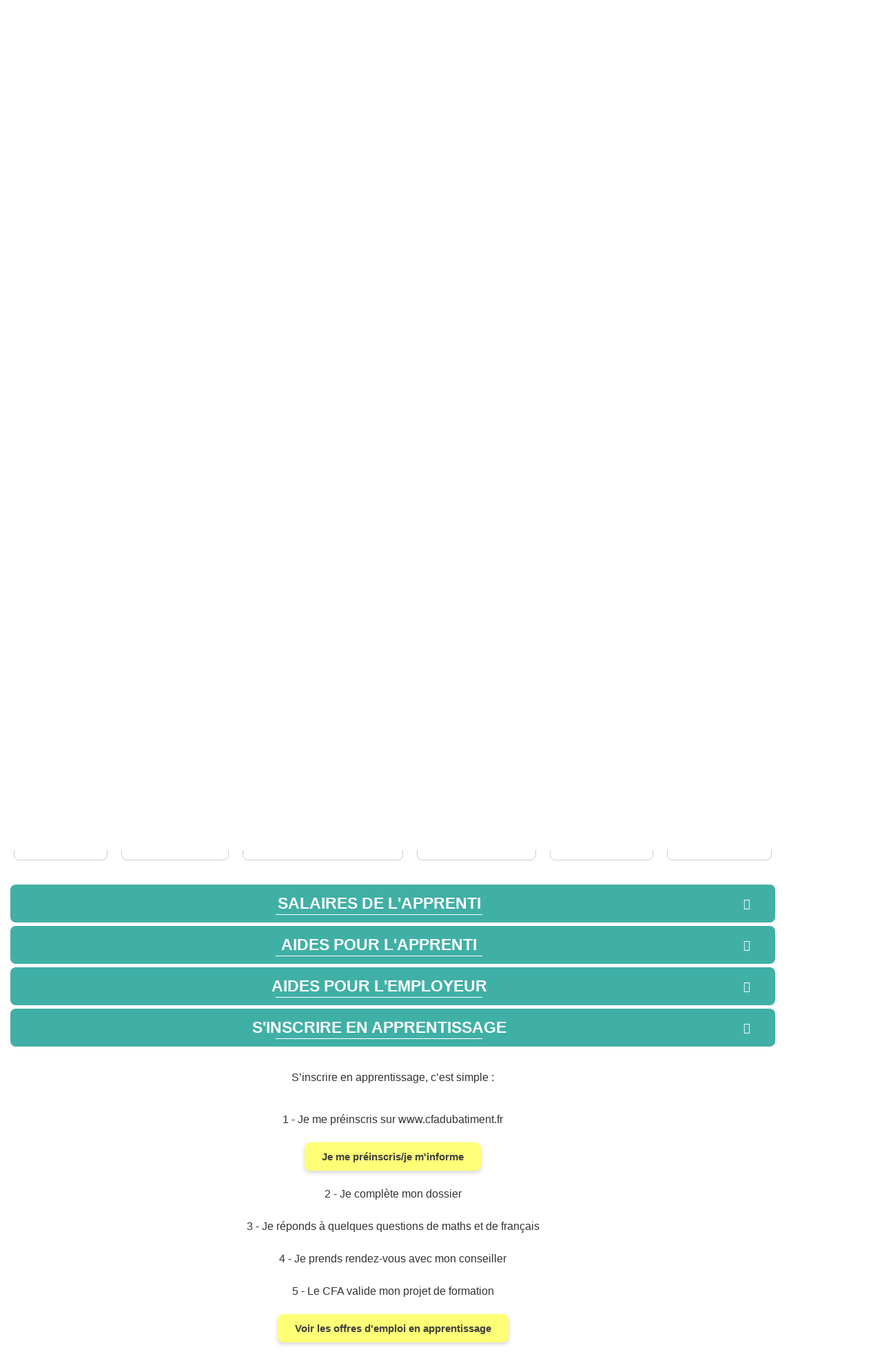

--- FILE ---
content_type: text/html; charset=UTF-8
request_url: https://www.btp-cfa-paca.fr/apprentis-btp/?target=sinscrire-en-apprentissage
body_size: 35955
content:
<!doctype html>
<html lang="fr-FR">
<head>
	<meta charset="UTF-8">
	<meta name="viewport" content="width=device-width, initial-scale=1">
	<link rel="profile" href="https://gmpg.org/xfn/11">
	<meta name='robots' content='index, follow, max-image-preview:large, max-snippet:-1, max-video-preview:-1' />

	<!-- This site is optimized with the Yoast SEO plugin v26.6 - https://yoast.com/wordpress/plugins/seo/ -->
	<title>Apprentis du BTP - CFA du Bâtiment PACA</title>
	<meta name="description" content="Apprentis du BTP, découvrez toutes les aides, les avantages et les salaires de l&#039;apprentissage dans le secteur du Bâtiment !" />
	<link rel="canonical" href="https://www.cfadubatiment.fr/apprentis-btp/" />
	<meta property="og:locale" content="fr_FR" />
	<meta property="og:type" content="article" />
	<meta property="og:title" content="Apprentis du BTP - CFA du Bâtiment PACA" />
	<meta property="og:description" content="Apprentis du BTP, découvrez toutes les aides, les avantages et les salaires de l&#039;apprentissage dans le secteur du Bâtiment !" />
	<meta property="og:url" content="https://www.cfadubatiment.fr/apprentis-btp/" />
	<meta property="og:site_name" content="CFA du Bâtiment PACA" />
	<meta property="article:modified_time" content="2025-09-01T09:44:57+00:00" />
	<meta property="og:image" content="https://s.w.org/images/core/emoji/13.0.1/svg/1f4a1.svg" />
	<meta name="twitter:card" content="summary_large_image" />
	<meta name="twitter:label1" content="Durée de lecture estimée" />
	<meta name="twitter:data1" content="19 minutes" />
	<script type="application/ld+json" class="yoast-schema-graph">{"@context":"https://schema.org","@graph":[{"@type":"WebPage","@id":"https://www.cfadubatiment.fr/apprentis-btp/","url":"https://www.cfadubatiment.fr/apprentis-btp/","name":"Apprentis du BTP - CFA du Bâtiment PACA","isPartOf":{"@id":"https://www.cfadubatiment.fr/#website"},"primaryImageOfPage":{"@id":"https://www.cfadubatiment.fr/apprentis-btp/#primaryimage"},"image":{"@id":"https://www.cfadubatiment.fr/apprentis-btp/#primaryimage"},"thumbnailUrl":"https://s.w.org/images/core/emoji/13.0.1/svg/1f4a1.svg","datePublished":"2020-03-08T12:22:15+00:00","dateModified":"2025-09-01T09:44:57+00:00","description":"Apprentis du BTP, découvrez toutes les aides, les avantages et les salaires de l'apprentissage dans le secteur du Bâtiment !","breadcrumb":{"@id":"https://www.cfadubatiment.fr/apprentis-btp/#breadcrumb"},"inLanguage":"fr-FR","potentialAction":[{"@type":"ReadAction","target":["https://www.cfadubatiment.fr/apprentis-btp/"]}]},{"@type":"ImageObject","inLanguage":"fr-FR","@id":"https://www.cfadubatiment.fr/apprentis-btp/#primaryimage","url":"https://s.w.org/images/core/emoji/13.0.1/svg/1f4a1.svg","contentUrl":"https://s.w.org/images/core/emoji/13.0.1/svg/1f4a1.svg"},{"@type":"BreadcrumbList","@id":"https://www.cfadubatiment.fr/apprentis-btp/#breadcrumb","itemListElement":[{"@type":"ListItem","position":1,"name":"Accueil","item":"https://www.cfadubatiment.fr/"},{"@type":"ListItem","position":2,"name":"Apprentis du BTP"}]},{"@type":"WebSite","@id":"https://www.cfadubatiment.fr/#website","url":"https://www.cfadubatiment.fr/","name":"CFA du bâtiment PACA","description":"","publisher":{"@id":"https://www.cfadubatiment.fr/#organization"},"potentialAction":[{"@type":"SearchAction","target":{"@type":"EntryPoint","urlTemplate":"https://www.cfadubatiment.fr/?s={search_term_string}"},"query-input":{"@type":"PropertyValueSpecification","valueRequired":true,"valueName":"search_term_string"}}],"inLanguage":"fr-FR"},{"@type":"Organization","@id":"https://www.cfadubatiment.fr/#organization","name":"CFA du Bâtiment PACA","url":"https://www.cfadubatiment.fr/","logo":{"@type":"ImageObject","inLanguage":"fr-FR","@id":"https://www.cfadubatiment.fr/#/schema/logo/image/","url":"https://www.cfadubatiment.fr/wp-content/uploads/2020/01/BTP_CFA_LOGO_HORIZONTAL_REGION_-e1583501525522.png","contentUrl":"https://www.cfadubatiment.fr/wp-content/uploads/2020/01/BTP_CFA_LOGO_HORIZONTAL_REGION_-e1583501525522.png","width":600,"height":239,"caption":"CFA du Bâtiment PACA"},"image":{"@id":"https://www.cfadubatiment.fr/#/schema/logo/image/"}}]}</script>
	<!-- / Yoast SEO plugin. -->


<link rel='dns-prefetch' href='//www.cfadubatiment.fr' />
<link rel='dns-prefetch' href='//cdn.jsdelivr.net' />
<link rel='dns-prefetch' href='//code.jquery.com' />
<link href='https://fonts.gstatic.com' crossorigin rel='preconnect' />
<link rel="alternate" title="oEmbed (JSON)" type="application/json+oembed" href="https://www.cfadubatiment.fr/wp-json/oembed/1.0/embed?url=https%3A%2F%2Fwww.cfadubatiment.fr%2Fapprentis-btp%2F" />
<link rel="alternate" title="oEmbed (XML)" type="text/xml+oembed" href="https://www.cfadubatiment.fr/wp-json/oembed/1.0/embed?url=https%3A%2F%2Fwww.cfadubatiment.fr%2Fapprentis-btp%2F&#038;format=xml" />
<style id='wp-img-auto-sizes-contain-inline-css'>
img:is([sizes=auto i],[sizes^="auto," i]){contain-intrinsic-size:3000px 1500px}
/*# sourceURL=wp-img-auto-sizes-contain-inline-css */
</style>
<style id='wp-emoji-styles-inline-css'>

	img.wp-smiley, img.emoji {
		display: inline !important;
		border: none !important;
		box-shadow: none !important;
		height: 1em !important;
		width: 1em !important;
		margin: 0 0.07em !important;
		vertical-align: -0.1em !important;
		background: none !important;
		padding: 0 !important;
	}
/*# sourceURL=wp-emoji-styles-inline-css */
</style>
<link rel='stylesheet' id='wpa-css-css' href='https://www.cfadubatiment.fr/wp-content/plugins/honeypot/includes/css/wpa.css?ver=2.3.04' media='all' />
<link rel='stylesheet' id='hello-elementor-css' href='https://www.cfadubatiment.fr/wp-content/themes/hello-elementor/assets/css/reset.css?ver=3.4.5' media='all' />
<link rel='stylesheet' id='hello-elementor-theme-style-css' href='https://www.cfadubatiment.fr/wp-content/themes/hello-elementor/assets/css/theme.css?ver=3.4.5' media='all' />
<link rel='stylesheet' id='hello-elementor-header-footer-css' href='https://www.cfadubatiment.fr/wp-content/themes/hello-elementor/assets/css/header-footer.css?ver=3.4.5' media='all' />
<link rel='stylesheet' id='elementor-frontend-css' href='https://www.cfadubatiment.fr/wp-content/plugins/elementor/assets/css/frontend.min.css?ver=3.34.0' media='all' />
<style id='elementor-frontend-inline-css'>
.elementor-1377 .elementor-element.elementor-element-c6ed4f6:not(.elementor-motion-effects-element-type-background), .elementor-1377 .elementor-element.elementor-element-c6ed4f6 > .elementor-motion-effects-container > .elementor-motion-effects-layer{background-image:url("https://www.cfadubatiment.fr/wp-content/uploads/2020/07/recruter-un-apprenti-scaled-e1594201548827.jpg");}
/*# sourceURL=elementor-frontend-inline-css */
</style>
<link rel='stylesheet' id='widget-posts-css' href='https://www.cfadubatiment.fr/wp-content/plugins/elementor-pro/assets/css/widget-posts.min.css?ver=3.33.2' media='all' />
<link rel='stylesheet' id='widget-image-css' href='https://www.cfadubatiment.fr/wp-content/plugins/elementor/assets/css/widget-image.min.css?ver=3.34.0' media='all' />
<link rel='stylesheet' id='widget-nav-menu-css' href='https://www.cfadubatiment.fr/wp-content/plugins/elementor-pro/assets/css/widget-nav-menu.min.css?ver=3.33.2' media='all' />
<link rel='stylesheet' id='swiper-css' href='https://www.cfadubatiment.fr/wp-content/plugins/elementor/assets/lib/swiper/v8/css/swiper.min.css?ver=8.4.5' media='all' />
<link rel='stylesheet' id='e-swiper-css' href='https://www.cfadubatiment.fr/wp-content/plugins/elementor/assets/css/conditionals/e-swiper.min.css?ver=3.34.0' media='all' />
<link rel='stylesheet' id='widget-social-icons-css' href='https://www.cfadubatiment.fr/wp-content/plugins/elementor/assets/css/widget-social-icons.min.css?ver=3.34.0' media='all' />
<link rel='stylesheet' id='e-apple-webkit-css' href='https://www.cfadubatiment.fr/wp-content/plugins/elementor/assets/css/conditionals/apple-webkit.min.css?ver=3.34.0' media='all' />
<link rel='stylesheet' id='widget-icon-box-css' href='https://www.cfadubatiment.fr/wp-content/plugins/elementor/assets/css/widget-icon-box.min.css?ver=3.34.0' media='all' />
<link rel='stylesheet' id='widget-heading-css' href='https://www.cfadubatiment.fr/wp-content/plugins/elementor/assets/css/widget-heading.min.css?ver=3.34.0' media='all' />
<link rel='stylesheet' id='eael-general-css' href='https://www.cfadubatiment.fr/wp-content/plugins/essential-addons-for-elementor-lite/assets/front-end/css/view/general.min.css?ver=6.5.4' media='all' />
<link rel='stylesheet' id='eael-1377-css' href='https://www.cfadubatiment.fr/wp-content/uploads/essential-addons-elementor/eael-1377.css?ver=1756727097' media='all' />
<link rel='stylesheet' id='elementor-icons-css' href='https://www.cfadubatiment.fr/wp-content/plugins/elementor/assets/lib/eicons/css/elementor-icons.min.css?ver=5.45.0' media='all' />
<style id='elementor-icons-inline-css'>

		.elementor-add-new-section .elementor-add-templately-promo-button{
            background-color: #5d4fff !important;
            background-image: url(https://www.cfadubatiment.fr/wp-content/plugins/essential-addons-for-elementor-lite/assets/admin/images/templately/logo-icon.svg);
            background-repeat: no-repeat;
            background-position: center center;
            position: relative;
        }
        
		.elementor-add-new-section .elementor-add-templately-promo-button > i{
            height: 12px;
        }
        
        body .elementor-add-new-section .elementor-add-section-area-button {
            margin-left: 0;
        }

		.elementor-add-new-section .elementor-add-templately-promo-button{
            background-color: #5d4fff !important;
            background-image: url(https://www.cfadubatiment.fr/wp-content/plugins/essential-addons-for-elementor-lite/assets/admin/images/templately/logo-icon.svg);
            background-repeat: no-repeat;
            background-position: center center;
            position: relative;
        }
        
		.elementor-add-new-section .elementor-add-templately-promo-button > i{
            height: 12px;
        }
        
        body .elementor-add-new-section .elementor-add-section-area-button {
            margin-left: 0;
        }
/*# sourceURL=elementor-icons-inline-css */
</style>
<link rel='stylesheet' id='elementor-post-1488-css' href='https://www.cfadubatiment.fr/wp-content/uploads/elementor/css/post-1488.css?ver=1766414176' media='all' />
<link rel='stylesheet' id='elementor-pymac-image-box-css-css' href='https://www.cfadubatiment.fr/wp-content/plugins/elementor-pymac/assets/css/image-box.css?ver=6.9' media='all' />
<link rel='stylesheet' id='elementor-pymac-taxonomy-list-css-css' href='https://www.cfadubatiment.fr/wp-content/plugins/elementor-pymac/assets/css/taxonomy-list.css?ver=6.9' media='all' />
<link rel='stylesheet' id='elementor-pymac-pages-hybrid-display-css-css' href='https://www.cfadubatiment.fr/wp-content/plugins/elementor-pymac/assets/css/pages_hybrid_display.css?ver=6.9' media='all' />
<link rel='stylesheet' id='elementor-pymac-title-css-css' href='https://www.cfadubatiment.fr/wp-content/plugins/elementor-pymac/assets/css/title.css?ver=6.9' media='all' />
<link rel='stylesheet' id='elementor-pymac-slider-css-css' href='https://www.cfadubatiment.fr/wp-content/plugins/elementor-pymac/assets/css/slider.css?ver=6.9' media='all' />
<link rel='stylesheet' id='slick-css-css' href='//cdn.jsdelivr.net/npm/slick-carousel@1.8.1/slick/slick.css?ver=1' media='all' />
<link rel='stylesheet' id='slick-theme-css-css' href='//cdn.jsdelivr.net/npm/slick-carousel@1.8.1/slick/slick-theme.css?ver=1' media='all' />
<link rel='stylesheet' id='font-awesome-5-all-css' href='https://www.cfadubatiment.fr/wp-content/plugins/elementor/assets/lib/font-awesome/css/all.min.css?ver=3.34.0' media='all' />
<link rel='stylesheet' id='font-awesome-4-shim-css' href='https://www.cfadubatiment.fr/wp-content/plugins/elementor/assets/lib/font-awesome/css/v4-shims.min.css?ver=3.34.0' media='all' />
<link rel='stylesheet' id='widget-breadcrumbs-css' href='https://www.cfadubatiment.fr/wp-content/plugins/elementor-pro/assets/css/widget-breadcrumbs.min.css?ver=3.33.2' media='all' />
<link rel='stylesheet' id='e-animation-grow-css' href='https://www.cfadubatiment.fr/wp-content/plugins/elementor/assets/lib/animations/styles/e-animation-grow.min.css?ver=3.34.0' media='all' />
<link rel='stylesheet' id='widget-share-buttons-css' href='https://www.cfadubatiment.fr/wp-content/plugins/elementor-pro/assets/css/widget-share-buttons.min.css?ver=3.33.2' media='all' />
<link rel='stylesheet' id='elementor-icons-shared-0-css' href='https://www.cfadubatiment.fr/wp-content/plugins/elementor/assets/lib/font-awesome/css/fontawesome.min.css?ver=5.15.3' media='all' />
<link rel='stylesheet' id='elementor-icons-fa-solid-css' href='https://www.cfadubatiment.fr/wp-content/plugins/elementor/assets/lib/font-awesome/css/solid.min.css?ver=5.15.3' media='all' />
<link rel='stylesheet' id='elementor-icons-fa-brands-css' href='https://www.cfadubatiment.fr/wp-content/plugins/elementor/assets/lib/font-awesome/css/brands.min.css?ver=5.15.3' media='all' />
<link rel='stylesheet' id='widget-menu-anchor-css' href='https://www.cfadubatiment.fr/wp-content/plugins/elementor/assets/css/widget-menu-anchor.min.css?ver=3.34.0' media='all' />
<link rel='stylesheet' id='widget-image-box-css' href='https://www.cfadubatiment.fr/wp-content/plugins/elementor/assets/css/widget-image-box.min.css?ver=3.34.0' media='all' />
<link rel='stylesheet' id='widget-counter-css' href='https://www.cfadubatiment.fr/wp-content/plugins/elementor/assets/css/widget-counter.min.css?ver=3.34.0' media='all' />
<link rel='stylesheet' id='elementor-post-1377-css' href='https://www.cfadubatiment.fr/wp-content/uploads/elementor/css/post-1377.css?ver=1766414254' media='all' />
<link rel='stylesheet' id='elementor-post-29728-css' href='https://www.cfadubatiment.fr/wp-content/uploads/elementor/css/post-29728.css?ver=1766414176' media='all' />
<link rel='stylesheet' id='elementor-post-89-css' href='https://www.cfadubatiment.fr/wp-content/uploads/elementor/css/post-89.css?ver=1766414177' media='all' />
<link rel='stylesheet' id='_variables-style-css' href='https://www.cfadubatiment.fr/wp-content/themes/pymac/assets/css/_variables.css?ver=1694511429' media='all' />
<link rel='stylesheet' id='cfa-style-css' href='https://www.cfadubatiment.fr/wp-content/themes/pymac/assets/css/cfa.css?ver=1694511429' media='all' />
<link rel='stylesheet' id='contact-style-css' href='https://www.cfadubatiment.fr/wp-content/themes/pymac/assets/css/contact.css?ver=1694511429' media='all' />
<link rel='stylesheet' id='header-style-css' href='https://www.cfadubatiment.fr/wp-content/themes/pymac/assets/css/header.css?ver=1694511429' media='all' />
<link rel='stylesheet' id='offres-emploi-style-css' href='https://www.cfadubatiment.fr/wp-content/themes/pymac/assets/css/offres-emploi.css?ver=1694511429' media='all' />
<link rel='stylesheet' id='style-style-css' href='https://www.cfadubatiment.fr/wp-content/themes/pymac/assets/css/style.css?ver=1766433102' media='all' />
<link rel='stylesheet' id='variables-style-css' href='https://www.cfadubatiment.fr/wp-content/themes/pymac/assets/css/variables.css?ver=1694511429' media='all' />
<link rel='stylesheet' id='pymac-style-css' href='https://www.cfadubatiment.fr/wp-content/themes/pymac/style.css?ver=1' media='all' />
<link rel='stylesheet' id='ecs-styles-css' href='https://www.cfadubatiment.fr/wp-content/plugins/ele-custom-skin/assets/css/ecs-style.css?ver=3.1.9' media='all' />
<link rel='stylesheet' id='elementor-post-80-css' href='https://www.cfadubatiment.fr/wp-content/uploads/elementor/css/post-80.css?ver=1587553442' media='all' />
<link rel='stylesheet' id='elementor-post-667-css' href='https://www.cfadubatiment.fr/wp-content/uploads/elementor/css/post-667.css?ver=1590486992' media='all' />
<link rel='stylesheet' id='elementor-post-1017-css' href='https://www.cfadubatiment.fr/wp-content/uploads/elementor/css/post-1017.css?ver=1593685981' media='all' />
<link rel='stylesheet' id='elementor-post-9046-css' href='https://www.cfadubatiment.fr/wp-content/uploads/elementor/css/post-9046.css?ver=1601463559' media='all' />
<link rel='stylesheet' id='elementor-gf-local-poppins-css' href='https://www.cfadubatiment.fr/wp-content/uploads/elementor/google-fonts/css/poppins.css?ver=1753194286' media='all' />
<link rel='stylesheet' id='elementor-icons-fa-regular-css' href='https://www.cfadubatiment.fr/wp-content/plugins/elementor/assets/lib/font-awesome/css/regular.min.css?ver=5.15.3' media='all' />
<script src="https://www.cfadubatiment.fr/wp-includes/js/jquery/jquery.min.js?ver=3.7.1" id="jquery-core-js"></script>
<script src="https://www.cfadubatiment.fr/wp-includes/js/jquery/jquery-migrate.min.js?ver=3.4.1" id="jquery-migrate-js"></script>
<script src="//cdn.jsdelivr.net/npm/slick-carousel@1.8.1/slick/slick.min.js?ver=1" id="slick-js-js"></script>
<script src="https://www.cfadubatiment.fr/wp-content/plugins/elementor-pymac/assets/js/taxonomy-list.js?ver=1" id="elementor-pymac-taxonomy-list-js-js"></script>
<script src="https://www.cfadubatiment.fr/wp-content/plugins/elementor-pymac/assets/js/pages_hybrid_display.js?ver=1" id="elementor-pymac-pages-hybrid-display-js-js"></script>
<script src="https://www.cfadubatiment.fr/wp-content/plugins/elementor-pymac/assets/js/slider.js?ver=1" id="elementor-pymac-slider-js-js"></script>
<script src="https://www.cfadubatiment.fr/wp-content/themes/pymac/elementor-btp-cfa/assets/js/map.js?ver=1" id="elementor-pymac-map-js-js"></script>
<script src="https://www.cfadubatiment.fr/wp-content/themes/pymac/elementor-btp-cfa/assets/js/related-formations.js?ver=1" id="elementor-pymac-related-formations-js-js"></script>
<script src="https://www.cfadubatiment.fr/wp-content/plugins/elementor/assets/lib/font-awesome/js/v4-shims.min.js?ver=3.34.0" id="font-awesome-4-shim-js"></script>
<script id="ecs_ajax_load-js-extra">
var ecs_ajax_params = {"ajaxurl":"https://www.cfadubatiment.fr/wp-admin/admin-ajax.php","posts":"{\"page\":0,\"pagename\":\"apprentis-btp\",\"error\":\"\",\"m\":\"\",\"p\":0,\"post_parent\":\"\",\"subpost\":\"\",\"subpost_id\":\"\",\"attachment\":\"\",\"attachment_id\":0,\"name\":\"apprentis-btp\",\"page_id\":0,\"second\":\"\",\"minute\":\"\",\"hour\":\"\",\"day\":0,\"monthnum\":0,\"year\":0,\"w\":0,\"category_name\":\"\",\"tag\":\"\",\"cat\":\"\",\"tag_id\":\"\",\"author\":\"\",\"author_name\":\"\",\"feed\":\"\",\"tb\":\"\",\"paged\":0,\"meta_key\":\"\",\"meta_value\":\"\",\"preview\":\"\",\"s\":\"\",\"sentence\":\"\",\"title\":\"\",\"fields\":\"all\",\"menu_order\":\"\",\"embed\":\"\",\"category__in\":[],\"category__not_in\":[],\"category__and\":[],\"post__in\":[],\"post__not_in\":[],\"post_name__in\":[],\"tag__in\":[],\"tag__not_in\":[],\"tag__and\":[],\"tag_slug__in\":[],\"tag_slug__and\":[],\"post_parent__in\":[],\"post_parent__not_in\":[],\"author__in\":[],\"author__not_in\":[],\"search_columns\":[],\"ignore_sticky_posts\":false,\"suppress_filters\":false,\"cache_results\":true,\"update_post_term_cache\":true,\"update_menu_item_cache\":false,\"lazy_load_term_meta\":true,\"update_post_meta_cache\":true,\"post_type\":\"\",\"posts_per_page\":9,\"nopaging\":false,\"comments_per_page\":\"50\",\"no_found_rows\":false,\"order\":\"DESC\"}"};
//# sourceURL=ecs_ajax_load-js-extra
</script>
<script src="https://www.cfadubatiment.fr/wp-content/plugins/ele-custom-skin/assets/js/ecs_ajax_pagination.js?ver=3.1.9" id="ecs_ajax_load-js"></script>
<script src="https://www.cfadubatiment.fr/wp-content/themes/pymac/assets/js/flicking.pkgd.js?ver=1" id="flicking-js"></script>
<script src="https://code.jquery.com/ui/1.12.1/jquery-ui.min.js?ver=1" id="jquery-ui-js"></script>
<script src="https://www.cfadubatiment.fr/wp-content/themes/pymac/assets/js/jquery.simpleLoadMore.min.js?ver=1" id="load-more-js"></script>
<script src="https://www.cfadubatiment.fr/wp-content/themes/pymac/assets/js/jquery.pause.js?ver=1" id="pymac-pause-js-js"></script>
<script src="https://www.cfadubatiment.fr/wp-content/themes/pymac/assets/js/main.js?ver=1" id="pymac-main-js-js"></script>
<script src="https://www.cfadubatiment.fr/wp-content/themes/pymac/assets/js/menu.js?ver=1" id="pymac-menu-js-js"></script>
<script src="https://www.cfadubatiment.fr/wp-content/themes/pymac/assets/js/improve-filters.js?ver=1" id="pymac-improve-filters-js-js"></script>
<script id="pymac-autocomplete-js-js-extra">
var adminAjax = "https://www.cfadubatiment.fr/wp-admin/admin-ajax.php";
//# sourceURL=pymac-autocomplete-js-js-extra
</script>
<script src="https://www.cfadubatiment.fr/wp-content/themes/pymac/assets/js/autocomplete.js?ver=1" id="pymac-autocomplete-js-js"></script>
<script src="https://www.cfadubatiment.fr/wp-content/themes/pymac/assets/js/offre-emploi-page.js?ver=1" id="pymac-offre-emploi-page-js-js"></script>
<script src="https://www.cfadubatiment.fr/wp-content/themes/pymac/assets/js/offre-emploi-formulaire-autre.js?ver=1" id="pymac-offre-emploi-formulaire-autre-js-js"></script>
<script src="https://www.cfadubatiment.fr/wp-content/themes/pymac/assets/js/offre-emploi-formulaire-depot.js?ver=1.3" id="pymac-offre-emploi-formulaire-depot-js-js"></script>
<script src="https://www.cfadubatiment.fr/wp-content/themes/pymac/assets/js/offre-emploi-formulaire-deja-apprenti.js" id="pymac-offre-emploi-formulaire-deja-apprenti-js-js"></script>
<script src="https://www.cfadubatiment.fr/wp-content/themes/pymac/assets/js/objectifs.js?ver=1" id="pymac-objectifs-js-js"></script>
<script src="https://www.cfadubatiment.fr/wp-content/plugins/ele-custom-skin/assets/js/ecs.js?ver=3.1.9" id="ecs-script-js"></script>
<link rel="https://api.w.org/" href="https://www.cfadubatiment.fr/wp-json/" /><link rel="alternate" title="JSON" type="application/json" href="https://www.cfadubatiment.fr/wp-json/wp/v2/pages/1377" /><link rel='shortlink' href='https://www.cfadubatiment.fr/?p=1377' />
<meta name="generator" content="Elementor 3.34.0; features: additional_custom_breakpoints; settings: css_print_method-external, google_font-enabled, font_display-auto">
			<style>
				.e-con.e-parent:nth-of-type(n+4):not(.e-lazyloaded):not(.e-no-lazyload),
				.e-con.e-parent:nth-of-type(n+4):not(.e-lazyloaded):not(.e-no-lazyload) * {
					background-image: none !important;
				}
				@media screen and (max-height: 1024px) {
					.e-con.e-parent:nth-of-type(n+3):not(.e-lazyloaded):not(.e-no-lazyload),
					.e-con.e-parent:nth-of-type(n+3):not(.e-lazyloaded):not(.e-no-lazyload) * {
						background-image: none !important;
					}
				}
				@media screen and (max-height: 640px) {
					.e-con.e-parent:nth-of-type(n+2):not(.e-lazyloaded):not(.e-no-lazyload),
					.e-con.e-parent:nth-of-type(n+2):not(.e-lazyloaded):not(.e-no-lazyload) * {
						background-image: none !important;
					}
				}
			</style>
			<link rel="icon" href="https://www.cfadubatiment.fr/wp-content/uploads/2020/01/cropped-sigle_BTP-CFA-1-150x150.png" sizes="32x32" />
<link rel="icon" href="https://www.cfadubatiment.fr/wp-content/uploads/2020/01/cropped-sigle_BTP-CFA-1-300x300.png" sizes="192x192" />
<link rel="apple-touch-icon" href="https://www.cfadubatiment.fr/wp-content/uploads/2020/01/cropped-sigle_BTP-CFA-1-300x300.png" />
<meta name="msapplication-TileImage" content="https://www.cfadubatiment.fr/wp-content/uploads/2020/01/cropped-sigle_BTP-CFA-1-300x300.png" />

</head>
<body class="wp-singular page-template-default page page-id-1377 wp-custom-logo wp-embed-responsive wp-theme-hello-elementor wp-child-theme-pymac hello-elementor-default elementor-default elementor-kit-1488 elementor-page elementor-page-1377">


<a class="skip-link screen-reader-text" href="#content">Aller au contenu</a>

		<header data-elementor-type="header" data-elementor-id="29728" class="elementor elementor-29728 elementor-location-header" data-elementor-post-type="elementor_library">
					<section class="elementor-section elementor-top-section elementor-element elementor-element-d8f5c64 elementor-section-full_width dc-has-condition dc-condition-empty elementor-section-height-default elementor-section-height-default" data-id="d8f5c64" data-element_type="section" data-settings="{&quot;background_background&quot;:&quot;classic&quot;}">
						<div class="elementor-container elementor-column-gap-default">
					<div class="elementor-column elementor-col-100 elementor-top-column elementor-element elementor-element-2f18be0d" data-id="2f18be0d" data-element_type="column">
			<div class="elementor-widget-wrap elementor-element-populated">
						<div class="elementor-element elementor-element-8e09e5d elementor-grid-1 elementor-posts--thumbnail-top elementor-grid-tablet-2 elementor-grid-mobile-1 elementor-widget elementor-widget-posts" data-id="8e09e5d" data-element_type="widget" id="flash-actus" data-settings="{&quot;custom_columns&quot;:&quot;1&quot;,&quot;custom_columns_tablet&quot;:&quot;2&quot;,&quot;custom_columns_mobile&quot;:&quot;1&quot;,&quot;custom_row_gap&quot;:{&quot;unit&quot;:&quot;px&quot;,&quot;size&quot;:35,&quot;sizes&quot;:[]},&quot;custom_row_gap_tablet&quot;:{&quot;unit&quot;:&quot;px&quot;,&quot;size&quot;:&quot;&quot;,&quot;sizes&quot;:[]},&quot;custom_row_gap_mobile&quot;:{&quot;unit&quot;:&quot;px&quot;,&quot;size&quot;:&quot;&quot;,&quot;sizes&quot;:[]}}" data-widget_type="posts.custom">
				<div class="elementor-widget-container">
					      <div class="ecs-posts elementor-posts-container elementor-posts   elementor-grid elementor-posts--skin-custom" data-settings="{&quot;current_page&quot;:1,&quot;max_num_pages&quot;:1,&quot;load_method&quot;:&quot;&quot;,&quot;widget_id&quot;:&quot;8e09e5d&quot;,&quot;post_id&quot;:1377,&quot;theme_id&quot;:29728,&quot;change_url&quot;:false,&quot;reinit_js&quot;:false}">
      		<article id="post-23221" class="elementor-post elementor-grid-item ecs-post-loop post-23221 flash_actu type-flash_actu status-publish">
				<div data-elementor-type="loop" data-elementor-id="80" class="elementor elementor-80 elementor-location-header post-23221 flash_actu type-flash_actu status-publish" data-elementor-post-type="elementor_library">
					<section class="elementor-section elementor-top-section elementor-element elementor-element-2419c69 elementor-section-boxed elementor-section-height-default elementor-section-height-default" data-id="2419c69" data-element_type="section">
						<div class="elementor-container elementor-column-gap-default">
					<div class="elementor-column elementor-col-100 elementor-top-column elementor-element elementor-element-589c53e" data-id="589c53e" data-element_type="column">
			<div class="elementor-widget-wrap elementor-element-populated">
						<div class="elementor-element elementor-element-9010df1 elementor-widget elementor-widget-post-info" data-id="9010df1" data-element_type="widget" data-widget_type="post-info.default">
				<div class="elementor-widget-container">
							<ul class="elementor-inline-items elementor-icon-list-items elementor-post-info">
								<li class="elementor-icon-list-item elementor-repeater-item-f43950b elementor-inline-item">
													<span class="elementor-icon-list-text elementor-post-info__item elementor-post-info__item--type-custom">
										Les inscriptions continuent !					</span>
								</li>
				</ul>
						</div>
				</div>
					</div>
		</div>
					</div>
		</section>
				</div>
				</article>
				</div>
						</div>
				</div>
					</div>
		</div>
					</div>
		</section>
				<section class="elementor-section elementor-top-section elementor-element elementor-element-3fdf25e3 elementor-section-full_width elementor-section-height-min-height elementor-section-height-default elementor-section-items-middle" data-id="3fdf25e3" data-element_type="section" id="section-header" data-settings="{&quot;background_background&quot;:&quot;classic&quot;}">
						<div class="elementor-container elementor-column-gap-default">
					<div class="elementor-column elementor-col-16 elementor-top-column elementor-element elementor-element-527b8464" data-id="527b8464" data-element_type="column" id="social-header">
			<div class="elementor-widget-wrap elementor-element-populated">
						<div class="elementor-element elementor-element-69d6102c elementor-align-left elementor-widget elementor-widget-button" data-id="69d6102c" data-element_type="widget" data-widget_type="button.default">
				<div class="elementor-widget-container">
									<div class="elementor-button-wrapper">
					<a class="elementor-button elementor-button-link elementor-size-sm" href="https://app.hub3e.com/landing-page/72/preinscription" target="_blank" id="preinscription-button">
						<span class="elementor-button-content-wrapper">
						<span class="elementor-button-icon">
				<i aria-hidden="true" class="fas fa-user-plus"></i>			</span>
									<span class="elementor-button-text">Je me préinscris <br><span>Je m'informe</span></span>
					</span>
					</a>
				</div>
								</div>
				</div>
					</div>
		</div>
				<div class="elementor-column elementor-col-16 elementor-top-column elementor-element elementor-element-7e94cbf6" data-id="7e94cbf6" data-element_type="column" id="logo-header">
			<div class="elementor-widget-wrap elementor-element-populated">
						<div class="elementor-element elementor-element-64cf3482 elementor-hidden-desktop elementor-widget elementor-widget-theme-site-logo elementor-widget-image" data-id="64cf3482" data-element_type="widget" data-widget_type="theme-site-logo.default">
				<div class="elementor-widget-container">
											<a href="https://www.cfadubatiment.fr">
			<picture class="attachment-full size-full wp-image-20473">
<source type="image/webp" srcset="https://www.cfadubatiment.fr/wp-content/uploads/2020/01/CFADUBATIMENT_HORIZONTAL_PACA_LONG.png.webp 467w, https://www.cfadubatiment.fr/wp-content/uploads/2020/01/CFADUBATIMENT_HORIZONTAL_PACA_LONG-300x66.png.webp 300w" sizes="(max-width: 467px) 100vw, 467px"/>
<img width="467" height="102" src="https://www.cfadubatiment.fr/wp-content/uploads/2020/01/CFADUBATIMENT_HORIZONTAL_PACA_LONG.png" alt="" srcset="https://www.cfadubatiment.fr/wp-content/uploads/2020/01/CFADUBATIMENT_HORIZONTAL_PACA_LONG.png 467w, https://www.cfadubatiment.fr/wp-content/uploads/2020/01/CFADUBATIMENT_HORIZONTAL_PACA_LONG-300x66.png 300w" sizes="(max-width: 467px) 100vw, 467px"/>
</picture>
				</a>
											</div>
				</div>
				<div class="elementor-element elementor-element-3dbe1bb4 elementor-hidden-tablet elementor-hidden-phone elementor-widget elementor-widget-image" data-id="3dbe1bb4" data-element_type="widget" data-widget_type="image.default">
				<div class="elementor-widget-container">
																<a href="https://www.cfadubatiment.fr">
							<picture class="attachment-full size-full wp-image-20473">
<source type="image/webp" srcset="https://www.cfadubatiment.fr/wp-content/uploads/2020/01/CFADUBATIMENT_HORIZONTAL_PACA_LONG.png.webp 467w, https://www.cfadubatiment.fr/wp-content/uploads/2020/01/CFADUBATIMENT_HORIZONTAL_PACA_LONG-300x66.png.webp 300w" sizes="(max-width: 467px) 100vw, 467px"/>
<img width="467" height="102" src="https://www.cfadubatiment.fr/wp-content/uploads/2020/01/CFADUBATIMENT_HORIZONTAL_PACA_LONG.png" alt="" srcset="https://www.cfadubatiment.fr/wp-content/uploads/2020/01/CFADUBATIMENT_HORIZONTAL_PACA_LONG.png 467w, https://www.cfadubatiment.fr/wp-content/uploads/2020/01/CFADUBATIMENT_HORIZONTAL_PACA_LONG-300x66.png 300w" sizes="(max-width: 467px) 100vw, 467px"/>
</picture>
								</a>
															</div>
				</div>
					</div>
		</div>
				<div class="elementor-column elementor-col-16 elementor-top-column elementor-element elementor-element-6b4474b7 elementor-hidden-desktop" data-id="6b4474b7" data-element_type="column" id="hamburger-header">
			<div class="elementor-widget-wrap elementor-element-populated">
						<div class="elementor-element elementor-element-5ed45af0 elementor-view-default elementor-widget elementor-widget-icon" data-id="5ed45af0" data-element_type="widget" id="toggle_menu_mobile" data-widget_type="icon.default">
				<div class="elementor-widget-container">
							<div class="elementor-icon-wrapper">
			<a class="elementor-icon" href="#">
			<svg xmlns="http://www.w3.org/2000/svg" width="31" height="18.9999" viewBox="0 0 31 18.9999"><g id="acec0e9a-e5e9-4a92-870d-7e698965f678" data-name="Layer 2"><g id="fc8ac0e5-f044-4882-b83f-90169ac7f2e4" data-name="Layer 1"><path d="M29.5,3H1.5A1.5044,1.5044,0,0,1,0,1.5H0A1.5044,1.5044,0,0,1,1.5,0h28A1.5044,1.5044,0,0,1,31,1.5h0A1.5044,1.5044,0,0,1,29.5,3ZM31,9.5h0A1.5044,1.5044,0,0,0,29.5,8H1.5A1.5044,1.5044,0,0,0,0,9.5H0A1.5044,1.5044,0,0,0,1.5,11h28A1.5044,1.5044,0,0,0,31,9.5Zm0,8h0A1.5044,1.5044,0,0,0,29.5,16H1.5A1.5044,1.5044,0,0,0,0,17.5H0A1.5044,1.5044,0,0,0,1.5,19h28A1.5044,1.5044,0,0,0,31,17.5Z"></path></g></g></svg>			</a>
		</div>
						</div>
				</div>
					</div>
		</div>
				<div class="elementor-column elementor-col-16 elementor-top-column elementor-element elementor-element-7266969e elementor-hidden-tablet elementor-hidden-mobile" data-id="7266969e" data-element_type="column" id="formation-header">
			<div class="elementor-widget-wrap elementor-element-populated">
						<div class="elementor-element elementor-element-3ee13d3f elementor-mobile-align-right button-header reverse elementor-tablet-align-right elementor-align-right elementor-widget elementor-widget-button" data-id="3ee13d3f" data-element_type="widget" data-widget_type="button.default">
				<div class="elementor-widget-container">
									<div class="elementor-button-wrapper">
					<a class="elementor-button elementor-button-link elementor-size-sm" href="/recruter-un-apprenti/">
						<span class="elementor-button-content-wrapper">
									<span class="elementor-button-text"><span>Je recrute</span><br /> un apprenti</span>
					</span>
					</a>
				</div>
								</div>
				</div>
					</div>
		</div>
				<div class="elementor-column elementor-col-16 elementor-top-column elementor-element elementor-element-1fec9883 elementor-hidden-mobile elementor-hidden-tablet" data-id="1fec9883" data-element_type="column" id="entreprise-header">
			<div class="elementor-widget-wrap elementor-element-populated">
						<div class="elementor-element elementor-element-7f30cee9 elementor-widget elementor-widget-image" data-id="7f30cee9" data-element_type="widget" data-widget_type="image.default">
				<div class="elementor-widget-container">
												<figure class="wp-caption">
										<img src="https://www.cfadubatiment.fr/wp-content/uploads/elementor/thumbs/picto-header-entreprise-r0brkvegtpccv9dbjc0ng7wb6r3a6rg5w9isgqwfw4-r0q7397x81hvv143r1ima8ke6rf6mhm6wgx1j6ouic.png" title="picto-header-entreprise-r0brkvegtpccv9dbjc0ng7wb6r3a6rg5w9isgqwfw4" alt="picto-header-entreprise-r0brkvegtpccv9dbjc0ng7wb6r3a6rg5w9isgqwfw4" loading="lazy" />											<figcaption class="widget-image-caption wp-caption-text">Entreprises</figcaption>
										</figure>
									</div>
				</div>
					</div>
		</div>
				<div class="elementor-column elementor-col-16 elementor-top-column elementor-element elementor-element-571e0f15 elementor-hidden-tablet elementor-hidden-mobile" data-id="571e0f15" data-element_type="column" id="recrutement-header">
			<div class="elementor-widget-wrap elementor-element-populated">
						<div class="elementor-element elementor-element-5e1737b2 elementor-mobile-align-left button-header elementor-widget elementor-widget-button" data-id="5e1737b2" data-element_type="widget" data-widget_type="button.default">
				<div class="elementor-widget-container">
									<div class="elementor-button-wrapper">
					<a class="elementor-button elementor-button-link elementor-size-sm" href="/jai-deja-mon-apprenti/">
						<span class="elementor-button-content-wrapper">
									<span class="elementor-button-text"><span>J'ai trouvé</span><br /> un apprenti</span>
					</span>
					</a>
				</div>
								</div>
				</div>
					</div>
		</div>
					</div>
		</section>
				<section class="elementor-section elementor-top-section elementor-element elementor-element-1c161719 elementor-section-full_width elementor-hidden-tablet elementor-hidden-phone elementor-section-height-default elementor-section-height-default" data-id="1c161719" data-element_type="section" id="section-menu-pc">
						<div class="elementor-container elementor-column-gap-default">
					<div class="elementor-column elementor-col-100 elementor-top-column elementor-element elementor-element-279dfe" data-id="279dfe" data-element_type="column">
			<div class="elementor-widget-wrap elementor-element-populated">
						<div class="elementor-element elementor-element-3bca550 elementor-nav-menu__align-center elementor-nav-menu--dropdown-tablet elementor-nav-menu__text-align-aside elementor-nav-menu--toggle elementor-nav-menu--burger elementor-widget elementor-widget-nav-menu" data-id="3bca550" data-element_type="widget" id="menu_pc" data-settings="{&quot;submenu_icon&quot;:{&quot;value&quot;:&quot;&lt;i class=\&quot;fas fa-chevron-down\&quot; aria-hidden=\&quot;true\&quot;&gt;&lt;\/i&gt;&quot;,&quot;library&quot;:&quot;fa-solid&quot;},&quot;layout&quot;:&quot;horizontal&quot;,&quot;toggle&quot;:&quot;burger&quot;}" data-widget_type="nav-menu.default">
				<div class="elementor-widget-container">
								<nav aria-label="Menu" class="elementor-nav-menu--main elementor-nav-menu__container elementor-nav-menu--layout-horizontal e--pointer-none">
				<ul id="menu-1-3bca550" class="elementor-nav-menu"><li class="menu-item menu-item-type-post_type menu-item-object-page menu-item-has-children menu-item-1250"><a href="https://www.cfadubatiment.fr/centres-formation/" class="elementor-item">Centres de formation</a>
<ul class="sub-menu elementor-nav-menu--dropdown">
	<li class="menu-item menu-item-type-post_type menu-item-object-page menu-item-1249"><a href="https://www.cfadubatiment.fr/btp-cfa-aix/" class="elementor-sub-item">CFA du Bâtiment Aix-en-Provence</a></li>
	<li class="menu-item menu-item-type-post_type menu-item-object-page menu-item-1244"><a href="https://www.cfadubatiment.fr/btp-cfa-antibes/" class="elementor-sub-item">CFA du Bâtiment Antibes</a></li>
	<li class="menu-item menu-item-type-post_type menu-item-object-page menu-item-1246"><a href="https://www.cfadubatiment.fr/btp-cfa-arles/" class="elementor-sub-item">CFA du Bâtiment Arles</a></li>
	<li class="menu-item menu-item-type-post_type menu-item-object-page menu-item-1248"><a href="https://www.cfadubatiment.fr/btp-cfa-avignon/" class="elementor-sub-item">CFA du Bâtiment Avignon</a></li>
	<li class="menu-item menu-item-type-post_type menu-item-object-page menu-item-1247"><a href="https://www.cfadubatiment.fr/btp-cfa-marseille/" class="elementor-sub-item">CFA du Bâtiment Marseille</a></li>
	<li class="menu-item menu-item-type-post_type menu-item-object-page menu-item-1245"><a href="https://www.cfadubatiment.fr/btp-cfa-toulon/" class="elementor-sub-item">CFA du Bâtiment Toulon</a></li>
</ul>
</li>
<li class="menu-item menu-item-type-post_type menu-item-object-page menu-item-2553"><a href="https://www.cfadubatiment.fr/nos-formations/" class="elementor-item">Formations</a></li>
<li class="menu-item menu-item-type-post_type menu-item-object-page menu-item-has-children menu-item-1361"><a href="https://www.cfadubatiment.fr/offres-emploi/" class="elementor-item">Offres d’emploi</a>
<ul class="sub-menu elementor-nav-menu--dropdown">
	<li class="menu-item menu-item-type-custom menu-item-object-custom menu-item-1892"><a href="/offres-emploi/apprentissage/?jet-smart-filters=epro-posts/offres-emplois&#038;_tax_query_categorie_emploi%5B%5D=62" class="elementor-sub-item">Apprentissage I Contrat pro</a></li>
	<li class="menu-item menu-item-type-custom menu-item-object-custom menu-item-1891"><a href="/offres-emploi/cdi-cdd-interim//?jet-smart-filters=epro-posts/offres-emplois&#038;_tax_query_categorie_emploi%5B%5D=63" class="elementor-sub-item">CDI | CDD | Intérim</a></li>
	<li class="menu-item menu-item-type-custom menu-item-object-custom menu-item-14780"><a href="https://moncv.ccca-btp.fr/hello-cv" class="elementor-sub-item">Créer un CV</a></li>
	<li class="menu-item menu-item-type-custom menu-item-object-custom menu-item-29911"><a target="_blank" href="https://app.hub3e.com/landing-page/72/offer" class="elementor-sub-item">Déposer une offre apprentissage | CDI | CDD</a></li>
</ul>
</li>
<li class="menu-item menu-item-type-taxonomy menu-item-object-category menu-item-has-children menu-item-1322"><a href="https://www.cfadubatiment.fr/actualites-cfa/" class="elementor-item">Actualités</a>
<ul class="sub-menu elementor-nav-menu--dropdown">
	<li class="menu-item menu-item-type-taxonomy menu-item-object-category menu-item-1326"><a href="https://www.cfadubatiment.fr/actualites-aix-en-provence/" class="elementor-sub-item">Aix-en-Provence</a></li>
	<li class="menu-item menu-item-type-taxonomy menu-item-object-category menu-item-1325"><a href="https://www.cfadubatiment.fr/actualites-antibes/" class="elementor-sub-item">Antibes</a></li>
	<li class="menu-item menu-item-type-taxonomy menu-item-object-category menu-item-1328"><a href="https://www.cfadubatiment.fr/actualites-arles/" class="elementor-sub-item">Arles</a></li>
	<li class="menu-item menu-item-type-taxonomy menu-item-object-category menu-item-1327"><a href="https://www.cfadubatiment.fr/actualites-avignon/" class="elementor-sub-item">Avignon</a></li>
	<li class="menu-item menu-item-type-taxonomy menu-item-object-category menu-item-1324"><a href="https://www.cfadubatiment.fr/actualites-marseille/" class="elementor-sub-item">Marseille</a></li>
	<li class="menu-item menu-item-type-taxonomy menu-item-object-category menu-item-1323"><a href="https://www.cfadubatiment.fr/actualites-toulon/" class="elementor-sub-item">Toulon</a></li>
</ul>
</li>
<li class="menu-vert menu-item menu-item-type-post_type menu-item-object-page current-menu-item page_item page-item-1377 current_page_item current-menu-ancestor current-menu-parent current_page_parent current_page_ancestor menu-item-has-children menu-item-1401"><a href="https://www.cfadubatiment.fr/apprentis-btp/" aria-current="page" class="elementor-item elementor-item-active">Apprentis</a>
<ul class="sub-menu elementor-nav-menu--dropdown">
	<li class="menu-item menu-item-type-custom menu-item-object-custom menu-item-4959"><a href="/apprentis-btp/?target=salaires-de-lapprenti" class="elementor-sub-item">Salaires de l&rsquo;apprenti·e</a></li>
	<li class="menu-item menu-item-type-custom menu-item-object-custom menu-item-4960"><a href="/apprentis-btp/?target=aides-pour-lapprenti" class="elementor-sub-item">Aides pour l&rsquo;apprenti·e</a></li>
	<li class="menu-item menu-item-type-custom menu-item-object-custom menu-item-4961"><a href="/apprentis-btp/?target=aides-pour-lemployeur" class="elementor-sub-item">Aides pour l&#8217;employeur</a></li>
	<li class="menu-item menu-item-type-custom menu-item-object-custom current-menu-item menu-item-4962"><a href="/apprentis-btp/?target=sinscrire-en-apprentissage" aria-current="page" class="elementor-sub-item elementor-item-active">S&rsquo;inscrire en apprentissage</a></li>
	<li class="menu-item menu-item-type-custom menu-item-object-custom menu-item-25122"><a href="/apprentis-btp/#livret-accueil" class="elementor-sub-item elementor-item-anchor">Votre livret d&rsquo;accueil</a></li>
	<li class="menu-item menu-item-type-post_type menu-item-object-page menu-item-31713"><a target="_blank" href="https://www.cfadubatiment.fr/faq/" class="elementor-sub-item">FAQ &#8211; Foire aux Questions</a></li>
</ul>
</li>
<li class="menu-vert-secondaire menu-item menu-item-type-post_type menu-item-object-page menu-item-has-children menu-item-26619"><a href="https://www.cfadubatiment.fr/adultes-en-reconversion/" class="elementor-item">Reconversion</a>
<ul class="sub-menu elementor-nav-menu--dropdown">
	<li class="menu-item menu-item-type-custom menu-item-object-custom menu-item-26632"><a href="https://www.cfadubatiment.fr/adultes-en-reconversion/?target=apprentissage" class="elementor-sub-item">Apprentissage</a></li>
	<li class="menu-item menu-item-type-custom menu-item-object-custom menu-item-26634"><a href="/adultes-en-reconversion/?target=contrat-de-professionalisation" class="elementor-sub-item">Contrat de professionalisation</a></li>
	<li class="menu-item menu-item-type-custom menu-item-object-custom menu-item-26635"><a href="/adultes-en-reconversion/?target=cpf" class="elementor-sub-item">CPF</a></li>
	<li class="menu-item menu-item-type-custom menu-item-object-custom menu-item-26636"><a href="/adultes-en-reconversion/?target=cpf-de-transition" class="elementor-sub-item">CPF de transition</a></li>
	<li class="menu-item menu-item-type-custom menu-item-object-custom menu-item-26637"><a href="/adultes-en-reconversion/?target=autres-dispositifs" class="elementor-sub-item">Autres dispositifs</a></li>
</ul>
</li>
<li class="menu-bleu menu-item menu-item-type-post_type menu-item-object-page menu-item-has-children menu-item-8277"><a href="https://www.cfadubatiment.fr/artisans-entreprises-btp/" class="elementor-item">Artisans | Entreprises</a>
<ul class="sub-menu elementor-nav-menu--dropdown">
	<li class="menu-item menu-item-type-post_type menu-item-object-page menu-item-2144"><a href="https://www.cfadubatiment.fr/recruter-un-apprenti-btp/" class="elementor-sub-item">Recruter un·e apprenti·e du BTP</a></li>
	<li class="menu-item menu-item-type-custom menu-item-object-custom menu-item-29906"><a target="_blank" href="https://app.hub3e.com/landing-page/72/offer" class="elementor-sub-item">Je dépose une offre d&#8217;emploi Apprentissage | CDI | CDD</a></li>
	<li class="menu-item menu-item-type-post_type menu-item-object-page menu-item-23680"><a href="https://www.cfadubatiment.fr/jai-deja-mon-apprenti/" class="elementor-sub-item">J&rsquo;ai déjà trouvé mon apprenti.e</a></li>
	<li class="menu-item menu-item-type-post_type menu-item-object-page menu-item-8998"><a href="https://www.cfadubatiment.fr/devenir-maitre-dapprentissage/" class="elementor-sub-item">Devenir Maître d’apprentissage</a></li>
	<li class="menu-item menu-item-type-post_type menu-item-object-page menu-item-1446"><a href="https://www.cfadubatiment.fr/artisans-entreprises-btp/suivre-la-formation-de-son-apprenti/" class="elementor-sub-item">Suivre la formation de son apprenti·e</a></li>
	<li class="menu-item menu-item-type-post_type menu-item-object-page menu-item-1443"><a href="https://www.cfadubatiment.fr/verser-sa-taxe-dapprentissage-au-cfa/" class="elementor-sub-item">Verser sa taxe d&rsquo;apprentissage</a></li>
	<li class="menu-item menu-item-type-post_type menu-item-object-page menu-item-1445"><a href="https://www.cfadubatiment.fr/se-former-former-les-salaries-de-lentreprise/" class="elementor-sub-item">Se former et former ses salarié·e·s</a></li>
	<li class="menu-item menu-item-type-post_type menu-item-object-page menu-item-1444"><a href="https://www.cfadubatiment.fr/artisans-entreprises-btp/louer-des-salles-ou-des-plateaux-techniques/" class="elementor-sub-item">Louer des salles ou des plateaux techniques</a></li>
</ul>
</li>
<li class="menu-item menu-item-type-post_type menu-item-object-page menu-item-27876"><a href="https://www.cfadubatiment.fr/mobilite-internationale/" class="elementor-item">Mobilité internationale</a></li>
</ul>			</nav>
					<div class="elementor-menu-toggle" role="button" tabindex="0" aria-label="Permuter le menu" aria-expanded="false">
			<i aria-hidden="true" role="presentation" class="elementor-menu-toggle__icon--open eicon-menu-bar"></i><i aria-hidden="true" role="presentation" class="elementor-menu-toggle__icon--close eicon-close"></i>		</div>
					<nav class="elementor-nav-menu--dropdown elementor-nav-menu__container" aria-hidden="true">
				<ul id="menu-2-3bca550" class="elementor-nav-menu"><li class="menu-item menu-item-type-post_type menu-item-object-page menu-item-has-children menu-item-1250"><a href="https://www.cfadubatiment.fr/centres-formation/" class="elementor-item" tabindex="-1">Centres de formation</a>
<ul class="sub-menu elementor-nav-menu--dropdown">
	<li class="menu-item menu-item-type-post_type menu-item-object-page menu-item-1249"><a href="https://www.cfadubatiment.fr/btp-cfa-aix/" class="elementor-sub-item" tabindex="-1">CFA du Bâtiment Aix-en-Provence</a></li>
	<li class="menu-item menu-item-type-post_type menu-item-object-page menu-item-1244"><a href="https://www.cfadubatiment.fr/btp-cfa-antibes/" class="elementor-sub-item" tabindex="-1">CFA du Bâtiment Antibes</a></li>
	<li class="menu-item menu-item-type-post_type menu-item-object-page menu-item-1246"><a href="https://www.cfadubatiment.fr/btp-cfa-arles/" class="elementor-sub-item" tabindex="-1">CFA du Bâtiment Arles</a></li>
	<li class="menu-item menu-item-type-post_type menu-item-object-page menu-item-1248"><a href="https://www.cfadubatiment.fr/btp-cfa-avignon/" class="elementor-sub-item" tabindex="-1">CFA du Bâtiment Avignon</a></li>
	<li class="menu-item menu-item-type-post_type menu-item-object-page menu-item-1247"><a href="https://www.cfadubatiment.fr/btp-cfa-marseille/" class="elementor-sub-item" tabindex="-1">CFA du Bâtiment Marseille</a></li>
	<li class="menu-item menu-item-type-post_type menu-item-object-page menu-item-1245"><a href="https://www.cfadubatiment.fr/btp-cfa-toulon/" class="elementor-sub-item" tabindex="-1">CFA du Bâtiment Toulon</a></li>
</ul>
</li>
<li class="menu-item menu-item-type-post_type menu-item-object-page menu-item-2553"><a href="https://www.cfadubatiment.fr/nos-formations/" class="elementor-item" tabindex="-1">Formations</a></li>
<li class="menu-item menu-item-type-post_type menu-item-object-page menu-item-has-children menu-item-1361"><a href="https://www.cfadubatiment.fr/offres-emploi/" class="elementor-item" tabindex="-1">Offres d’emploi</a>
<ul class="sub-menu elementor-nav-menu--dropdown">
	<li class="menu-item menu-item-type-custom menu-item-object-custom menu-item-1892"><a href="/offres-emploi/apprentissage/?jet-smart-filters=epro-posts/offres-emplois&#038;_tax_query_categorie_emploi%5B%5D=62" class="elementor-sub-item" tabindex="-1">Apprentissage I Contrat pro</a></li>
	<li class="menu-item menu-item-type-custom menu-item-object-custom menu-item-1891"><a href="/offres-emploi/cdi-cdd-interim//?jet-smart-filters=epro-posts/offres-emplois&#038;_tax_query_categorie_emploi%5B%5D=63" class="elementor-sub-item" tabindex="-1">CDI | CDD | Intérim</a></li>
	<li class="menu-item menu-item-type-custom menu-item-object-custom menu-item-14780"><a href="https://moncv.ccca-btp.fr/hello-cv" class="elementor-sub-item" tabindex="-1">Créer un CV</a></li>
	<li class="menu-item menu-item-type-custom menu-item-object-custom menu-item-29911"><a target="_blank" href="https://app.hub3e.com/landing-page/72/offer" class="elementor-sub-item" tabindex="-1">Déposer une offre apprentissage | CDI | CDD</a></li>
</ul>
</li>
<li class="menu-item menu-item-type-taxonomy menu-item-object-category menu-item-has-children menu-item-1322"><a href="https://www.cfadubatiment.fr/actualites-cfa/" class="elementor-item" tabindex="-1">Actualités</a>
<ul class="sub-menu elementor-nav-menu--dropdown">
	<li class="menu-item menu-item-type-taxonomy menu-item-object-category menu-item-1326"><a href="https://www.cfadubatiment.fr/actualites-aix-en-provence/" class="elementor-sub-item" tabindex="-1">Aix-en-Provence</a></li>
	<li class="menu-item menu-item-type-taxonomy menu-item-object-category menu-item-1325"><a href="https://www.cfadubatiment.fr/actualites-antibes/" class="elementor-sub-item" tabindex="-1">Antibes</a></li>
	<li class="menu-item menu-item-type-taxonomy menu-item-object-category menu-item-1328"><a href="https://www.cfadubatiment.fr/actualites-arles/" class="elementor-sub-item" tabindex="-1">Arles</a></li>
	<li class="menu-item menu-item-type-taxonomy menu-item-object-category menu-item-1327"><a href="https://www.cfadubatiment.fr/actualites-avignon/" class="elementor-sub-item" tabindex="-1">Avignon</a></li>
	<li class="menu-item menu-item-type-taxonomy menu-item-object-category menu-item-1324"><a href="https://www.cfadubatiment.fr/actualites-marseille/" class="elementor-sub-item" tabindex="-1">Marseille</a></li>
	<li class="menu-item menu-item-type-taxonomy menu-item-object-category menu-item-1323"><a href="https://www.cfadubatiment.fr/actualites-toulon/" class="elementor-sub-item" tabindex="-1">Toulon</a></li>
</ul>
</li>
<li class="menu-vert menu-item menu-item-type-post_type menu-item-object-page current-menu-item page_item page-item-1377 current_page_item current-menu-ancestor current-menu-parent current_page_parent current_page_ancestor menu-item-has-children menu-item-1401"><a href="https://www.cfadubatiment.fr/apprentis-btp/" aria-current="page" class="elementor-item elementor-item-active" tabindex="-1">Apprentis</a>
<ul class="sub-menu elementor-nav-menu--dropdown">
	<li class="menu-item menu-item-type-custom menu-item-object-custom menu-item-4959"><a href="/apprentis-btp/?target=salaires-de-lapprenti" class="elementor-sub-item" tabindex="-1">Salaires de l&rsquo;apprenti·e</a></li>
	<li class="menu-item menu-item-type-custom menu-item-object-custom menu-item-4960"><a href="/apprentis-btp/?target=aides-pour-lapprenti" class="elementor-sub-item" tabindex="-1">Aides pour l&rsquo;apprenti·e</a></li>
	<li class="menu-item menu-item-type-custom menu-item-object-custom menu-item-4961"><a href="/apprentis-btp/?target=aides-pour-lemployeur" class="elementor-sub-item" tabindex="-1">Aides pour l&#8217;employeur</a></li>
	<li class="menu-item menu-item-type-custom menu-item-object-custom current-menu-item menu-item-4962"><a href="/apprentis-btp/?target=sinscrire-en-apprentissage" aria-current="page" class="elementor-sub-item elementor-item-active" tabindex="-1">S&rsquo;inscrire en apprentissage</a></li>
	<li class="menu-item menu-item-type-custom menu-item-object-custom menu-item-25122"><a href="/apprentis-btp/#livret-accueil" class="elementor-sub-item elementor-item-anchor" tabindex="-1">Votre livret d&rsquo;accueil</a></li>
	<li class="menu-item menu-item-type-post_type menu-item-object-page menu-item-31713"><a target="_blank" href="https://www.cfadubatiment.fr/faq/" class="elementor-sub-item" tabindex="-1">FAQ &#8211; Foire aux Questions</a></li>
</ul>
</li>
<li class="menu-vert-secondaire menu-item menu-item-type-post_type menu-item-object-page menu-item-has-children menu-item-26619"><a href="https://www.cfadubatiment.fr/adultes-en-reconversion/" class="elementor-item" tabindex="-1">Reconversion</a>
<ul class="sub-menu elementor-nav-menu--dropdown">
	<li class="menu-item menu-item-type-custom menu-item-object-custom menu-item-26632"><a href="https://www.cfadubatiment.fr/adultes-en-reconversion/?target=apprentissage" class="elementor-sub-item" tabindex="-1">Apprentissage</a></li>
	<li class="menu-item menu-item-type-custom menu-item-object-custom menu-item-26634"><a href="/adultes-en-reconversion/?target=contrat-de-professionalisation" class="elementor-sub-item" tabindex="-1">Contrat de professionalisation</a></li>
	<li class="menu-item menu-item-type-custom menu-item-object-custom menu-item-26635"><a href="/adultes-en-reconversion/?target=cpf" class="elementor-sub-item" tabindex="-1">CPF</a></li>
	<li class="menu-item menu-item-type-custom menu-item-object-custom menu-item-26636"><a href="/adultes-en-reconversion/?target=cpf-de-transition" class="elementor-sub-item" tabindex="-1">CPF de transition</a></li>
	<li class="menu-item menu-item-type-custom menu-item-object-custom menu-item-26637"><a href="/adultes-en-reconversion/?target=autres-dispositifs" class="elementor-sub-item" tabindex="-1">Autres dispositifs</a></li>
</ul>
</li>
<li class="menu-bleu menu-item menu-item-type-post_type menu-item-object-page menu-item-has-children menu-item-8277"><a href="https://www.cfadubatiment.fr/artisans-entreprises-btp/" class="elementor-item" tabindex="-1">Artisans | Entreprises</a>
<ul class="sub-menu elementor-nav-menu--dropdown">
	<li class="menu-item menu-item-type-post_type menu-item-object-page menu-item-2144"><a href="https://www.cfadubatiment.fr/recruter-un-apprenti-btp/" class="elementor-sub-item" tabindex="-1">Recruter un·e apprenti·e du BTP</a></li>
	<li class="menu-item menu-item-type-custom menu-item-object-custom menu-item-29906"><a target="_blank" href="https://app.hub3e.com/landing-page/72/offer" class="elementor-sub-item" tabindex="-1">Je dépose une offre d&#8217;emploi Apprentissage | CDI | CDD</a></li>
	<li class="menu-item menu-item-type-post_type menu-item-object-page menu-item-23680"><a href="https://www.cfadubatiment.fr/jai-deja-mon-apprenti/" class="elementor-sub-item" tabindex="-1">J&rsquo;ai déjà trouvé mon apprenti.e</a></li>
	<li class="menu-item menu-item-type-post_type menu-item-object-page menu-item-8998"><a href="https://www.cfadubatiment.fr/devenir-maitre-dapprentissage/" class="elementor-sub-item" tabindex="-1">Devenir Maître d’apprentissage</a></li>
	<li class="menu-item menu-item-type-post_type menu-item-object-page menu-item-1446"><a href="https://www.cfadubatiment.fr/artisans-entreprises-btp/suivre-la-formation-de-son-apprenti/" class="elementor-sub-item" tabindex="-1">Suivre la formation de son apprenti·e</a></li>
	<li class="menu-item menu-item-type-post_type menu-item-object-page menu-item-1443"><a href="https://www.cfadubatiment.fr/verser-sa-taxe-dapprentissage-au-cfa/" class="elementor-sub-item" tabindex="-1">Verser sa taxe d&rsquo;apprentissage</a></li>
	<li class="menu-item menu-item-type-post_type menu-item-object-page menu-item-1445"><a href="https://www.cfadubatiment.fr/se-former-former-les-salaries-de-lentreprise/" class="elementor-sub-item" tabindex="-1">Se former et former ses salarié·e·s</a></li>
	<li class="menu-item menu-item-type-post_type menu-item-object-page menu-item-1444"><a href="https://www.cfadubatiment.fr/artisans-entreprises-btp/louer-des-salles-ou-des-plateaux-techniques/" class="elementor-sub-item" tabindex="-1">Louer des salles ou des plateaux techniques</a></li>
</ul>
</li>
<li class="menu-item menu-item-type-post_type menu-item-object-page menu-item-27876"><a href="https://www.cfadubatiment.fr/mobilite-internationale/" class="elementor-item" tabindex="-1">Mobilité internationale</a></li>
</ul>			</nav>
						</div>
				</div>
					</div>
		</div>
					</div>
		</section>
				<section class="elementor-section elementor-top-section elementor-element elementor-element-16b9e4b6 elementor-hidden-desktop elementor-section-content-top elementor-section-boxed elementor-section-height-default elementor-section-height-default" data-id="16b9e4b6" data-element_type="section" id="menu_mobile" data-settings="{&quot;background_background&quot;:&quot;classic&quot;}">
						<div class="elementor-container elementor-column-gap-default">
					<div class="elementor-column elementor-col-25 elementor-top-column elementor-element elementor-element-36239028" data-id="36239028" data-element_type="column">
			<div class="elementor-widget-wrap elementor-element-populated">
						<section class="elementor-section elementor-inner-section elementor-element elementor-element-7b30165d elementor-section-boxed elementor-section-height-default elementor-section-height-default" data-id="7b30165d" data-element_type="section">
						<div class="elementor-container elementor-column-gap-default">
					<div class="elementor-column elementor-col-50 elementor-inner-column elementor-element elementor-element-73278fc5" data-id="73278fc5" data-element_type="column">
			<div class="elementor-widget-wrap elementor-element-populated">
						<div class="elementor-element elementor-element-605d95a0 elementor-widget elementor-widget-image" data-id="605d95a0" data-element_type="widget" data-widget_type="image.default">
				<div class="elementor-widget-container">
																<a href="https://www.cfadubatiment.fr">
							<picture class="attachment-full size-full wp-image-20473">
<source type="image/webp" srcset="https://www.cfadubatiment.fr/wp-content/uploads/2020/01/CFADUBATIMENT_HORIZONTAL_PACA_LONG.png.webp 467w, https://www.cfadubatiment.fr/wp-content/uploads/2020/01/CFADUBATIMENT_HORIZONTAL_PACA_LONG-300x66.png.webp 300w" sizes="(max-width: 467px) 100vw, 467px"/>
<img width="467" height="102" src="https://www.cfadubatiment.fr/wp-content/uploads/2020/01/CFADUBATIMENT_HORIZONTAL_PACA_LONG.png" alt="" srcset="https://www.cfadubatiment.fr/wp-content/uploads/2020/01/CFADUBATIMENT_HORIZONTAL_PACA_LONG.png 467w, https://www.cfadubatiment.fr/wp-content/uploads/2020/01/CFADUBATIMENT_HORIZONTAL_PACA_LONG-300x66.png 300w" sizes="(max-width: 467px) 100vw, 467px"/>
</picture>
								</a>
															</div>
				</div>
					</div>
		</div>
				<div class="elementor-column elementor-col-50 elementor-inner-column elementor-element elementor-element-ecb7e28" data-id="ecb7e28" data-element_type="column">
			<div class="elementor-widget-wrap elementor-element-populated">
						<div class="elementor-element elementor-element-3aaa65d4 elementor-view-default elementor-widget elementor-widget-icon" data-id="3aaa65d4" data-element_type="widget" id="menu_mobile_close" data-widget_type="icon.default">
				<div class="elementor-widget-container">
							<div class="elementor-icon-wrapper">
			<div class="elementor-icon">
			<svg xmlns="http://www.w3.org/2000/svg" width="22.627" height="22.627" viewBox="0 0 22.627 22.627"><g id="Groupe_3" data-name="Groupe 3" transform="translate(-328 -3)"><rect id="Rectangle_1" data-name="Rectangle 1" width="30" height="2" transform="translate(328 24.213) rotate(-45)"></rect><rect id="Rectangle_2" data-name="Rectangle 2" width="30" height="2" transform="translate(329.414 3) rotate(45)"></rect></g></svg>			</div>
		</div>
						</div>
				</div>
					</div>
		</div>
					</div>
		</section>
				<section class="elementor-section elementor-inner-section elementor-element elementor-element-7893fd45 elementor-section-boxed elementor-section-height-default elementor-section-height-default" data-id="7893fd45" data-element_type="section">
						<div class="elementor-container elementor-column-gap-default">
					<div class="elementor-column elementor-col-50 elementor-inner-column elementor-element elementor-element-4ea9b749" data-id="4ea9b749" data-element_type="column">
			<div class="elementor-widget-wrap elementor-element-populated">
						<div class="elementor-element elementor-element-6007ee74 elementor-mobile-align-left button-header elementor-tablet-align-right elementor-widget elementor-widget-button" data-id="6007ee74" data-element_type="widget" id="button-find-formation-menu" data-widget_type="button.default">
				<div class="elementor-widget-container">
									<div class="elementor-button-wrapper">
					<a class="elementor-button elementor-button-link elementor-size-sm" href="/recruter-un-apprenti/">
						<span class="elementor-button-content-wrapper">
									<span class="elementor-button-text"><span>Je recrute</span><br /> un apprenti</span>
					</span>
					</a>
				</div>
								</div>
				</div>
					</div>
		</div>
				<div class="elementor-column elementor-col-50 elementor-inner-column elementor-element elementor-element-4c862cf8" data-id="4c862cf8" data-element_type="column">
			<div class="elementor-widget-wrap elementor-element-populated">
						<div class="elementor-element elementor-element-4379526a elementor-mobile-align-left button-header elementor-widget elementor-widget-button" data-id="4379526a" data-element_type="widget" id="button-recruit-menu" data-widget_type="button.default">
				<div class="elementor-widget-container">
									<div class="elementor-button-wrapper">
					<a class="elementor-button elementor-button-link elementor-size-sm" href="/jai-deja-mon-apprenti/">
						<span class="elementor-button-content-wrapper">
									<span class="elementor-button-text"><span>J'ai trouvé</span><br /> un apprenti</span>
					</span>
					</a>
				</div>
								</div>
				</div>
					</div>
		</div>
					</div>
		</section>
					</div>
		</div>
				<div class="elementor-column elementor-col-25 elementor-top-column elementor-element elementor-element-4dbb3bf9" data-id="4dbb3bf9" data-element_type="column">
			<div class="elementor-widget-wrap elementor-element-populated">
						<div class="elementor-element elementor-element-fa9ff99 elementor-align-center elementor-widget elementor-widget-button" data-id="fa9ff99" data-element_type="widget" data-widget_type="button.default">
				<div class="elementor-widget-container">
									<div class="elementor-button-wrapper">
					<a class="elementor-button elementor-button-link elementor-size-sm" href="https://btpcfapaca.ymag.cloud/" target="_blank">
						<span class="elementor-button-content-wrapper">
						<span class="elementor-button-icon">
				<i aria-hidden="true" class="fas fa-user"></i>			</span>
									<span class="elementor-button-text">Se connecter à YPAREO</span>
					</span>
					</a>
				</div>
								</div>
				</div>
					</div>
		</div>
				<div class="elementor-column elementor-col-25 elementor-top-column elementor-element elementor-element-1c3a31da" data-id="1c3a31da" data-element_type="column">
			<div class="elementor-widget-wrap elementor-element-populated">
						<div class="elementor-element elementor-element-7c09b8a9 elementor-widget elementor-widget-wp-widget-nav_menu" data-id="7c09b8a9" data-element_type="widget" data-widget_type="wp-widget-nav_menu.default">
				<div class="elementor-widget-container">
					<nav class="menu-menu-principal-container" aria-label="Menu"><ul id="menu-menu-principal" class="menu"><li class="menu-item menu-item-type-post_type menu-item-object-page menu-item-has-children menu-item-1250"><a href="https://www.cfadubatiment.fr/centres-formation/">Centres de formation</a>
<ul class="sub-menu">
	<li class="menu-item menu-item-type-post_type menu-item-object-page menu-item-1249"><a href="https://www.cfadubatiment.fr/btp-cfa-aix/">CFA du Bâtiment Aix-en-Provence</a></li>
	<li class="menu-item menu-item-type-post_type menu-item-object-page menu-item-1244"><a href="https://www.cfadubatiment.fr/btp-cfa-antibes/">CFA du Bâtiment Antibes</a></li>
	<li class="menu-item menu-item-type-post_type menu-item-object-page menu-item-1246"><a href="https://www.cfadubatiment.fr/btp-cfa-arles/">CFA du Bâtiment Arles</a></li>
	<li class="menu-item menu-item-type-post_type menu-item-object-page menu-item-1248"><a href="https://www.cfadubatiment.fr/btp-cfa-avignon/">CFA du Bâtiment Avignon</a></li>
	<li class="menu-item menu-item-type-post_type menu-item-object-page menu-item-1247"><a href="https://www.cfadubatiment.fr/btp-cfa-marseille/">CFA du Bâtiment Marseille</a></li>
	<li class="menu-item menu-item-type-post_type menu-item-object-page menu-item-1245"><a href="https://www.cfadubatiment.fr/btp-cfa-toulon/">CFA du Bâtiment Toulon</a></li>
</ul>
</li>
<li class="menu-item menu-item-type-post_type menu-item-object-page menu-item-2553"><a href="https://www.cfadubatiment.fr/nos-formations/">Formations</a></li>
<li class="menu-item menu-item-type-post_type menu-item-object-page menu-item-has-children menu-item-1361"><a href="https://www.cfadubatiment.fr/offres-emploi/">Offres d’emploi</a>
<ul class="sub-menu">
	<li class="menu-item menu-item-type-custom menu-item-object-custom menu-item-1892"><a href="/offres-emploi/apprentissage/?jet-smart-filters=epro-posts/offres-emplois&#038;_tax_query_categorie_emploi%5B%5D=62">Apprentissage I Contrat pro</a></li>
	<li class="menu-item menu-item-type-custom menu-item-object-custom menu-item-1891"><a href="/offres-emploi/cdi-cdd-interim//?jet-smart-filters=epro-posts/offres-emplois&#038;_tax_query_categorie_emploi%5B%5D=63">CDI | CDD | Intérim</a></li>
	<li class="menu-item menu-item-type-custom menu-item-object-custom menu-item-14780"><a href="https://moncv.ccca-btp.fr/hello-cv">Créer un CV</a></li>
	<li class="menu-item menu-item-type-custom menu-item-object-custom menu-item-29911"><a target="_blank" href="https://app.hub3e.com/landing-page/72/offer">Déposer une offre apprentissage | CDI | CDD</a></li>
</ul>
</li>
<li class="menu-item menu-item-type-taxonomy menu-item-object-category menu-item-has-children menu-item-1322"><a href="https://www.cfadubatiment.fr/actualites-cfa/">Actualités</a>
<ul class="sub-menu">
	<li class="menu-item menu-item-type-taxonomy menu-item-object-category menu-item-1326"><a href="https://www.cfadubatiment.fr/actualites-aix-en-provence/">Aix-en-Provence</a></li>
	<li class="menu-item menu-item-type-taxonomy menu-item-object-category menu-item-1325"><a href="https://www.cfadubatiment.fr/actualites-antibes/">Antibes</a></li>
	<li class="menu-item menu-item-type-taxonomy menu-item-object-category menu-item-1328"><a href="https://www.cfadubatiment.fr/actualites-arles/">Arles</a></li>
	<li class="menu-item menu-item-type-taxonomy menu-item-object-category menu-item-1327"><a href="https://www.cfadubatiment.fr/actualites-avignon/">Avignon</a></li>
	<li class="menu-item menu-item-type-taxonomy menu-item-object-category menu-item-1324"><a href="https://www.cfadubatiment.fr/actualites-marseille/">Marseille</a></li>
	<li class="menu-item menu-item-type-taxonomy menu-item-object-category menu-item-1323"><a href="https://www.cfadubatiment.fr/actualites-toulon/">Toulon</a></li>
</ul>
</li>
<li class="menu-vert menu-item menu-item-type-post_type menu-item-object-page current-menu-item page_item page-item-1377 current_page_item current-menu-ancestor current-menu-parent current_page_parent current_page_ancestor menu-item-has-children menu-item-1401"><a href="https://www.cfadubatiment.fr/apprentis-btp/" aria-current="page">Apprentis</a>
<ul class="sub-menu">
	<li class="menu-item menu-item-type-custom menu-item-object-custom menu-item-4959"><a href="/apprentis-btp/?target=salaires-de-lapprenti">Salaires de l&rsquo;apprenti·e</a></li>
	<li class="menu-item menu-item-type-custom menu-item-object-custom menu-item-4960"><a href="/apprentis-btp/?target=aides-pour-lapprenti">Aides pour l&rsquo;apprenti·e</a></li>
	<li class="menu-item menu-item-type-custom menu-item-object-custom menu-item-4961"><a href="/apprentis-btp/?target=aides-pour-lemployeur">Aides pour l&#8217;employeur</a></li>
	<li class="menu-item menu-item-type-custom menu-item-object-custom current-menu-item menu-item-4962"><a href="/apprentis-btp/?target=sinscrire-en-apprentissage" aria-current="page">S&rsquo;inscrire en apprentissage</a></li>
	<li class="menu-item menu-item-type-custom menu-item-object-custom menu-item-25122"><a href="/apprentis-btp/#livret-accueil">Votre livret d&rsquo;accueil</a></li>
	<li class="menu-item menu-item-type-post_type menu-item-object-page menu-item-31713"><a target="_blank" href="https://www.cfadubatiment.fr/faq/">FAQ &#8211; Foire aux Questions</a></li>
</ul>
</li>
<li class="menu-vert-secondaire menu-item menu-item-type-post_type menu-item-object-page menu-item-has-children menu-item-26619"><a href="https://www.cfadubatiment.fr/adultes-en-reconversion/">Reconversion</a>
<ul class="sub-menu">
	<li class="menu-item menu-item-type-custom menu-item-object-custom menu-item-26632"><a href="https://www.cfadubatiment.fr/adultes-en-reconversion/?target=apprentissage">Apprentissage</a></li>
	<li class="menu-item menu-item-type-custom menu-item-object-custom menu-item-26634"><a href="/adultes-en-reconversion/?target=contrat-de-professionalisation">Contrat de professionalisation</a></li>
	<li class="menu-item menu-item-type-custom menu-item-object-custom menu-item-26635"><a href="/adultes-en-reconversion/?target=cpf">CPF</a></li>
	<li class="menu-item menu-item-type-custom menu-item-object-custom menu-item-26636"><a href="/adultes-en-reconversion/?target=cpf-de-transition">CPF de transition</a></li>
	<li class="menu-item menu-item-type-custom menu-item-object-custom menu-item-26637"><a href="/adultes-en-reconversion/?target=autres-dispositifs">Autres dispositifs</a></li>
</ul>
</li>
<li class="menu-bleu menu-item menu-item-type-post_type menu-item-object-page menu-item-has-children menu-item-8277"><a href="https://www.cfadubatiment.fr/artisans-entreprises-btp/">Artisans | Entreprises</a>
<ul class="sub-menu">
	<li class="menu-item menu-item-type-post_type menu-item-object-page menu-item-2144"><a href="https://www.cfadubatiment.fr/recruter-un-apprenti-btp/">Recruter un·e apprenti·e du BTP</a></li>
	<li class="menu-item menu-item-type-custom menu-item-object-custom menu-item-29906"><a target="_blank" href="https://app.hub3e.com/landing-page/72/offer">Je dépose une offre d&#8217;emploi Apprentissage | CDI | CDD</a></li>
	<li class="menu-item menu-item-type-post_type menu-item-object-page menu-item-23680"><a href="https://www.cfadubatiment.fr/jai-deja-mon-apprenti/">J&rsquo;ai déjà trouvé mon apprenti.e</a></li>
	<li class="menu-item menu-item-type-post_type menu-item-object-page menu-item-8998"><a href="https://www.cfadubatiment.fr/devenir-maitre-dapprentissage/">Devenir Maître d’apprentissage</a></li>
	<li class="menu-item menu-item-type-post_type menu-item-object-page menu-item-1446"><a href="https://www.cfadubatiment.fr/artisans-entreprises-btp/suivre-la-formation-de-son-apprenti/">Suivre la formation de son apprenti·e</a></li>
	<li class="menu-item menu-item-type-post_type menu-item-object-page menu-item-1443"><a href="https://www.cfadubatiment.fr/verser-sa-taxe-dapprentissage-au-cfa/">Verser sa taxe d&rsquo;apprentissage</a></li>
	<li class="menu-item menu-item-type-post_type menu-item-object-page menu-item-1445"><a href="https://www.cfadubatiment.fr/se-former-former-les-salaries-de-lentreprise/">Se former et former ses salarié·e·s</a></li>
	<li class="menu-item menu-item-type-post_type menu-item-object-page menu-item-1444"><a href="https://www.cfadubatiment.fr/artisans-entreprises-btp/louer-des-salles-ou-des-plateaux-techniques/">Louer des salles ou des plateaux techniques</a></li>
</ul>
</li>
<li class="menu-item menu-item-type-post_type menu-item-object-page menu-item-27876"><a href="https://www.cfadubatiment.fr/mobilite-internationale/">Mobilité internationale</a></li>
</ul></nav>				</div>
				</div>
					</div>
		</div>
				<div class="elementor-column elementor-col-25 elementor-top-column elementor-element elementor-element-47710222" data-id="47710222" data-element_type="column" data-settings="{&quot;background_background&quot;:&quot;classic&quot;}">
			<div class="elementor-widget-wrap elementor-element-populated">
						<div class="elementor-element elementor-element-49966360 elementor-widget elementor-widget-text-editor" data-id="49966360" data-element_type="widget" data-widget_type="text-editor.default">
				<div class="elementor-widget-container">
									<p style="text-align: center;"><em><strong><a href="/avis">⭐ Votre avis nous intéresse</a></strong></em><em><strong><br /></strong></em></p>								</div>
				</div>
				<div class="elementor-element elementor-element-18b73eb5 elementor-shape-square e-grid-align-mobile-center elementor-grid-0 e-grid-align-center elementor-widget elementor-widget-social-icons" data-id="18b73eb5" data-element_type="widget" data-widget_type="social-icons.default">
				<div class="elementor-widget-container">
							<div class="elementor-social-icons-wrapper elementor-grid" role="list">
							<span class="elementor-grid-item" role="listitem">
					<a class="elementor-icon elementor-social-icon elementor-social-icon-linkedin-in elementor-repeater-item-233d5ea" href="https://www.linkedin.com/company/cfa-du-batiment" target="_blank">
						<span class="elementor-screen-only">Linkedin-in</span>
						<i aria-hidden="true" class="fab fa-linkedin-in"></i>					</a>
				</span>
							<span class="elementor-grid-item" role="listitem">
					<a class="elementor-icon elementor-social-icon elementor-social-icon-youtube elementor-repeater-item-dd79fdb" href="https://www.youtube.com/channel/UCfQgODyKI-r0Q287y6EOsdA" target="_blank">
						<span class="elementor-screen-only">Youtube</span>
						<i aria-hidden="true" class="fab fa-youtube"></i>					</a>
				</span>
					</div>
						</div>
				</div>
					</div>
		</div>
					</div>
		</section>
				<section class="elementor-section elementor-top-section elementor-element elementor-element-650d5477 elementor-hidden-desktop elementor-section-boxed elementor-section-height-default elementor-section-height-default" data-id="650d5477" data-element_type="section" id="menu_mobile_overlay" data-settings="{&quot;background_background&quot;:&quot;classic&quot;}">
						<div class="elementor-container elementor-column-gap-default">
					<div class="elementor-column elementor-col-100 elementor-top-column elementor-element elementor-element-4e4f3ad3" data-id="4e4f3ad3" data-element_type="column">
			<div class="elementor-widget-wrap">
							</div>
		</div>
					</div>
		</section>
		<div class="elementor-element elementor-element-b3ce88d e-con-full elementor-hidden-desktop elementor-hidden-tablet e-flex e-con e-parent" data-id="b3ce88d" data-element_type="container" data-settings="{&quot;background_background&quot;:&quot;classic&quot;,&quot;position&quot;:&quot;fixed&quot;}">
		<div class="elementor-element elementor-element-42a3b1f itemBar e-con-full e-flex e-con e-child" data-id="42a3b1f" data-element_type="container" data-settings="{&quot;background_background&quot;:&quot;classic&quot;}">
				<div class="elementor-element elementor-element-2d03bff elementor-view-default elementor-position-block-start elementor-mobile-position-block-start elementor-widget elementor-widget-icon-box" data-id="2d03bff" data-element_type="widget" data-widget_type="icon-box.default">
				<div class="elementor-widget-container">
							<div class="elementor-icon-box-wrapper">

						<div class="elementor-icon-box-icon">
				<a href="https://btpcfapaca.ymag.cloud/" target="_blank" class="elementor-icon" tabindex="-1" aria-label="Net YPAREO">
				<i aria-hidden="true" class="far fa-user-circle"></i>				</a>
			</div>
			
						<div class="elementor-icon-box-content">

									<h3 class="elementor-icon-box-title">
						<a href="https://btpcfapaca.ymag.cloud/" target="_blank" >
							Net YPAREO						</a>
					</h3>
				
				
			</div>
			
		</div>
						</div>
				</div>
				</div>
		<div class="elementor-element elementor-element-27c562e itemBar e-con-full e-flex e-con e-child" data-id="27c562e" data-element_type="container" data-settings="{&quot;background_background&quot;:&quot;classic&quot;}">
				<div class="elementor-element elementor-element-e3ef6b7 elementor-view-default elementor-position-block-start elementor-mobile-position-block-start elementor-widget elementor-widget-icon-box" data-id="e3ef6b7" data-element_type="widget" data-widget_type="icon-box.default">
				<div class="elementor-widget-container">
							<div class="elementor-icon-box-wrapper">

						<div class="elementor-icon-box-icon">
				<a href="https://www.cfadubatiment.fr/offres-emploi/" class="elementor-icon" tabindex="-1" aria-label="Nos offres">
				<svg xmlns="http://www.w3.org/2000/svg" id="Calque_1" data-name="Calque 1" viewBox="0 0 319.87 335.09"><defs><style>      .cls-1 {        fill: #fff;      }    </style></defs><path class="cls-1" d="M42.48,317.6v-81.36c0-1.23.9-2.26,2.11-2.44h0c23.36-3.34,50.18.14,72.94,5.93.2.05.4.08.61.08h73.17c.12-.01.23,0,.35.01,16.62,2.06,19.12,24.3,3.48,29.96-.25.09-.51.14-.77.15-25.11,1.1-50.44.15-75.63.47-.1,0-.21,0-.31.02-8.77,1.01-7.98,12.21-.79,13.17.12.02.25.02.37.02,3.84,0,66.43.01,71.62.01.23,0,.45-.03.68-.09,18.09-4.93,35.57-12.03,53.01-18.85.11-.04.21-.09.32-.15,28.65-15.98,12.57-8.19,41.32-23.99,3.8-2.09,12.32-7.28,16.85-8.05,18.55-3.14,25.3,20.02,8.24,31.19-.17.11-2.51,1.74-2.68,1.86-33.01,23.85-23.64,18.78-57.81,41.04-17.55,11.43-40.22,22.59-60.92,26.32-40.07,7.23-79.09-5.37-118.47-10.34-8.46-1.07-16.97-1.59-25.45-2.46-1.28-.13-2.26-1.22-2.26-2.51Z"></path><path class="cls-1" d="M265.99,111.8v92.98c0,5.5-7.49,12.07-13.06,11.67l-200.74-.03c-4.37-.43-8.54-3.07-10.62-6.98-.25-.48-1.51-3.52-1.51-3.72v-93.7l1.11-.65,90.85,48.53c13.2,5.95,26.53,6.39,39.97.8l91.78-49.05,2.23.13Z"></path><path class="cls-1" d="M51.36,62.46l202.93-.07c6.5,1.1,11.05,5.96,11.7,12.56.3,3,.5,13.51,0,16.16-.16.82-.53,1.24-1.25,1.6l-98.93,52.8c-7.83,3.26-17.01,3.5-24.9.3l-100.16-53.47c-.61-.43-.62-1.01-.71-1.67-.46-3.41-.3-16.78.75-19.75,1.5-4.25,6.13-7.86,10.58-8.45Z"></path><path class="cls-1" d="M4.94,230.43c5.38-.69,19.12-.63,24.6-.05,2.61.28,4.31,1.37,5.13,3.94l.07,85.67c-.26,2.29-1.85,3.84-4.05,4.4-8.06-.52-18.31,1.18-26.12.11-1.98-.27-4.01-1.71-4.43-3.71l-.14-85.92c.35-2.74,2.33-4.11,4.94-4.45Z"></path><path class="cls-1" d="M194.17,45.69c-1.08-.69-.07-18.46-.59-21.53-.55-3.29-3.53-5.36-6.41-6.43l-67.44-.11c-2.94-.36-7.85,4.89-7.85,7.37v19.98l-.71.71h-15.22l-.71-.71v-22.35c0-8.78,11.67-20.44,20.43-21.43,22.14-.2,46.23-2.05,68.3-.71,9.94.61,18.73,4.43,23.61,13.49,1.07,1.99,3.25,7.52,3.25,9.59v21.4l-.71.71h-15.93Z"></path></svg>				</a>
			</div>
			
						<div class="elementor-icon-box-content">

									<h3 class="elementor-icon-box-title">
						<a href="https://www.cfadubatiment.fr/offres-emploi/" >
							Nos offres						</a>
					</h3>
				
				
			</div>
			
		</div>
						</div>
				</div>
				</div>
		<div class="elementor-element elementor-element-e2cec3a itemBar e-con-full e-flex e-con e-child" data-id="e2cec3a" data-element_type="container" data-settings="{&quot;background_background&quot;:&quot;classic&quot;}">
				<div class="elementor-element elementor-element-c106c92 elementor-view-default elementor-position-block-start elementor-mobile-position-block-start elementor-widget elementor-widget-icon-box" data-id="c106c92" data-element_type="widget" data-widget_type="icon-box.default">
				<div class="elementor-widget-container">
							<div class="elementor-icon-box-wrapper">

						<div class="elementor-icon-box-icon">
				<a href="https://www.cfadubatiment.fr/faq/" class="elementor-icon" tabindex="-1" aria-label="FAQ">
				<i aria-hidden="true" class="fab fa-rocketchat"></i>				</a>
			</div>
			
						<div class="elementor-icon-box-content">

									<h3 class="elementor-icon-box-title">
						<a href="https://www.cfadubatiment.fr/faq/" >
							FAQ						</a>
					</h3>
				
				
			</div>
			
		</div>
						</div>
				</div>
				</div>
				</div>
				</header>
		
<main id="content" class="site-main post-1377 page type-page status-publish">

	
	<div class="page-content">
				<div data-elementor-type="wp-page" data-elementor-id="1377" class="elementor elementor-1377" data-elementor-post-type="page">
						<section class="elementor-section elementor-top-section elementor-element elementor-element-c6ed4f6 elementor-section-full_width elementor-section-height-default elementor-section-height-default" data-id="c6ed4f6" data-element_type="section" data-settings="{&quot;background_background&quot;:&quot;classic&quot;}">
							<div class="elementor-background-overlay"></div>
							<div class="elementor-container elementor-column-gap-default">
					<div class="elementor-column elementor-col-100 elementor-top-column elementor-element elementor-element-5e87124" data-id="5e87124" data-element_type="column">
			<div class="elementor-widget-wrap elementor-element-populated">
						<section class="elementor-section elementor-inner-section elementor-element elementor-element-1015a71 elementor-section-full_width elementor-section-height-default elementor-section-height-default" data-id="1015a71" data-element_type="section">
						<div class="elementor-container elementor-column-gap-default">
					<div class="elementor-column elementor-col-100 elementor-inner-column elementor-element elementor-element-b80b6fe" data-id="b80b6fe" data-element_type="column">
			<div class="elementor-widget-wrap elementor-element-populated">
						<div class="elementor-element elementor-element-5c154de elementor-widget elementor-widget-pymac-title" data-id="5c154de" data-element_type="widget" data-widget_type="pymac-title.default">
				<div class="elementor-widget-container">
					<div class="elementor-pymac-title"><h1><span class="title-1">devenir</span> <br/><span class="title-2">apprenti du Bâtiment</span></h1></div>				</div>
				</div>
					</div>
		</div>
					</div>
		</section>
				<section class="elementor-section elementor-inner-section elementor-element elementor-element-f6ad522 elementor-section-full_width elementor-section-height-default elementor-section-height-default" data-id="f6ad522" data-element_type="section">
						<div class="elementor-container elementor-column-gap-default">
					<div class="elementor-column elementor-col-50 elementor-inner-column elementor-element elementor-element-c71918d" data-id="c71918d" data-element_type="column">
			<div class="elementor-widget-wrap elementor-element-populated">
						<div class="elementor-element elementor-element-2871243 elementor-align-left elementor-hidden-tablet elementor-hidden-phone elementor-widget__width-auto elementor-widget elementor-widget-breadcrumbs" data-id="2871243" data-element_type="widget" data-widget_type="breadcrumbs.default">
				<div class="elementor-widget-container">
					<p id="breadcrumbs"><span><span><a href="https://www.cfadubatiment.fr/">Accueil</a></span> / <span class="breadcrumb_last" aria-current="page"><strong>Apprentis du BTP</strong></span></span></p>				</div>
				</div>
					</div>
		</div>
				<div class="elementor-column elementor-col-50 elementor-inner-column elementor-element elementor-element-f1e35e3" data-id="f1e35e3" data-element_type="column">
			<div class="elementor-widget-wrap elementor-element-populated">
						<div class="elementor-element elementor-element-f271bcb elementor-widget elementor-widget-global elementor-global-11719 elementor-widget-text-editor" data-id="f271bcb" data-element_type="widget" data-widget_type="text-editor.default">
				<div class="elementor-widget-container">
									Page mise à jour le 1 septembre 2025								</div>
				</div>
					</div>
		</div>
					</div>
		</section>
					</div>
		</div>
					</div>
		</section>
				<section class="elementor-section elementor-top-section elementor-element elementor-element-375949c elementor-hidden-desktop elementor-hidden-tablet elementor-section-boxed elementor-section-height-default elementor-section-height-default" data-id="375949c" data-element_type="section">
						<div class="elementor-container elementor-column-gap-default">
					<div class="elementor-column elementor-col-50 elementor-top-column elementor-element elementor-element-6dffa19" data-id="6dffa19" data-element_type="column">
			<div class="elementor-widget-wrap elementor-element-populated">
						<div class="elementor-element elementor-element-796011a elementor-align-right elementor-mobile-align-right elementor-widget-mobile__width-auto elementor-widget elementor-widget-button" data-id="796011a" data-element_type="widget" data-widget_type="button.default">
				<div class="elementor-widget-container">
									<div class="elementor-button-wrapper">
					<a class="elementor-button elementor-button-link elementor-size-md" href="https://www.cfadubatiment.fr/wp-content/uploads/2023/02/PLAQUETTE-APPRENTIS_CFA-DU-BATIMENT-PACA-20-02.pdf" target="_blank">
						<span class="elementor-button-content-wrapper">
						<span class="elementor-button-icon">
				<svg xmlns="http://www.w3.org/2000/svg" width="39.881" height="35.957" viewBox="0 0 39.881 35.957"><g id="Groupe_445" data-name="Groupe 445" transform="translate(-773.999 -784.084)"><g id="_2744712251296_1_" transform="translate(773.999 784.084)"><g id="Groupe_160" data-name="Groupe 160" transform="translate(11.45)"><path id="Trac&#xE9;_252" data-name="Trac&#xE9; 252" d="M57.223,2.281a.781.781,0,1,1,1.562,0V26.033a.783.783,0,0,1-1.34.549L50.1,19.23a.778.778,0,1,1,1.1-1.1l6.022,6.015Z" transform="translate(-49.513 -1.145)" fill="#40b0a6"></path><path id="Trac&#xE9;_253" data-name="Trac&#xE9; 253" d="M56.863,26.027a1.127,1.127,0,0,1-.81-.336l-7.347-7.355a1.134,1.134,0,1,1,1.607-1.6l5.414,5.4v-21a1.136,1.136,0,1,1,2.272,0V24.888A1.139,1.139,0,0,1,56.863,26.027ZM49.506,17.1a.412.412,0,0,0-.3.125.419.419,0,0,0-.133.3.412.412,0,0,0,.125.3l7.35,7.359a.43.43,0,0,0,.308.128.421.421,0,0,0,.426-.426V1.136a.426.426,0,0,0-.852,0V23.854l-6.628-6.618A.413.413,0,0,0,49.506,17.1Z" transform="translate(-48.37)" fill="#40b0a6"></path></g><g id="Groupe_161" data-name="Groupe 161"><path id="Trac&#xE9;_254" data-name="Trac&#xE9; 254" d="M20.3,2.281a.781.781,0,1,1,1.562,0v21.86l6.022-6.015a.778.778,0,0,1,1.1,1.1l-7.345,7.355a.787.787,0,0,1-.559.232.776.776,0,0,1-.781-.781ZM39.111,22.376a.781.781,0,1,1,1.562,0V35.968a.776.776,0,0,1-.781.781H2.281a.776.776,0,0,1-.781-.781V22.376a.781.781,0,1,1,1.562,0V35.184H39.108V22.376Z" transform="translate(-1.145 -1.145)" fill="#40b0a6"></path><path id="Trac&#xE9;_255" data-name="Trac&#xE9; 255" d="M38.747,35.957H1.136A1.137,1.137,0,0,1,0,34.82V21.231a1.136,1.136,0,1,1,2.272,0V33.684H37.608V21.231a1.136,1.136,0,1,1,2.272,0V34.823A1.132,1.132,0,0,1,38.747,35.957ZM1.136,20.8a.421.421,0,0,0-.426.426V34.82a.421.421,0,0,0,.426.426H38.747a.421.421,0,0,0,.426-.426V21.231a.426.426,0,1,0-.852,0V34.394H1.562V21.231A.423.423,0,0,0,1.136,20.8Zm18.807,5.224a1.137,1.137,0,0,1-1.136-1.136V1.136a1.136,1.136,0,1,1,2.272,0v21l5.416-5.409a1.107,1.107,0,0,1,.8-.336h0a1.133,1.133,0,0,1,.8,1.943L20.75,25.69A1.122,1.122,0,0,1,19.943,26.027Zm0-25.316a.421.421,0,0,0-.426.426V24.888a.428.428,0,0,0,.734.3L27.6,17.832a.413.413,0,0,0,.13-.3.408.408,0,0,0-.125-.3.417.417,0,0,0-.6-.007l-6.633,6.623V1.136A.421.421,0,0,0,19.943.71Z" fill="#40b0a6"></path></g></g></g></svg>			</span>
								</span>
					</a>
				</div>
								</div>
				</div>
					</div>
		</div>
				<div class="elementor-column elementor-col-50 elementor-top-column elementor-element elementor-element-6eee18c" data-id="6eee18c" data-element_type="column">
			<div class="elementor-widget-wrap elementor-element-populated">
						<div class="elementor-element elementor-element-e6db81f elementor-widget__width-auto elementor-view-default elementor-widget elementor-widget-icon" data-id="e6db81f" data-element_type="widget" id="share_btn" data-widget_type="icon.default">
				<div class="elementor-widget-container">
							<div class="elementor-icon-wrapper">
			<div class="elementor-icon">
			<svg xmlns="http://www.w3.org/2000/svg" width="37.544" height="41.757" viewBox="0 0 37.544 41.757"><g id="Trac&#xE9;_304" data-name="Trac&#xE9; 304" transform="translate(3 3)" fill="none"><path d="M26.28,0a5.264,5.264,0,0,0-5.264,5.264h0a5.267,5.267,0,0,0,.259,1.609L9.16,13.867A5.258,5.258,0,0,0,0,17.4H0a5.264,5.264,0,0,0,5.264,5.264h0A5.266,5.266,0,0,0,8.281,21.7l12.435,7.179a5.258,5.258,0,0,0,5.009,6.874h0a5.264,5.264,0,0,0,5.264-5.264h0a5.263,5.263,0,0,0-5.264-5.264h0a5.264,5.264,0,0,0-3.9,1.733L9.819,20.028a5.193,5.193,0,0,0,.45-4.239L22.384,8.795a5.258,5.258,0,0,0,9.16-3.531h0A5.263,5.263,0,0,0,26.28,0Z" stroke="none"></path><path d="M 26.2800121307373 0 C 23.3721809387207 0 21.01607131958008 2.357517242431641 21.01607131958008 5.264028549194336 C 21.01881217956543 5.810277938842773 21.10505294799805 6.352428436279297 21.27481079101563 6.872669219970703 L 9.160223007202148 13.86718940734863 C 8.163562774658203 12.7664680480957 6.749351501464844 12.13669776916504 5.263942718505859 12.13395881652832 C 2.35748291015625 12.13395881652832 1.9073486328125e-06 14.49147796630859 1.9073486328125e-06 17.39798927307129 C 1.9073486328125e-06 20.30586814880371 2.35748291015625 22.66201782226563 5.263942718505859 22.66201782226563 C 6.344112396240234 22.65927886962891 7.398271560668945 22.32522964477539 8.281301498413086 21.70367813110352 L 20.71625137329102 28.88301849365234 C 20.5478630065918 29.40325927734375 20.46160125732422 29.94676971435547 20.46160125732422 30.49302864074707 C 20.46160125732422 33.40090942382813 22.81908226013184 35.75705718994141 25.72555160522461 35.75705718994141 C 28.63338279724121 35.75705718994141 30.98949241638184 33.39953994750977 30.98949241638184 30.49302864074707 C 30.98949241638184 27.58514785766602 28.63338279724121 25.2289981842041 25.72555160522461 25.2289981842041 C 24.24014282226563 25.23173904418945 22.82593154907227 25.86013793945313 21.82927322387695 26.96222877502441 L 9.818721771240234 20.0279483795166 C 10.28146171569824 19.22841835021973 10.52651214599609 18.32209777832031 10.52788162231445 17.39798927307129 C 10.5251522064209 16.85173797607422 10.43890190124512 16.30958938598633 10.26914215087891 15.78934860229492 L 22.38373184204102 8.794828414916992 C 23.38039207458496 9.895547866821289 24.79460144042969 10.52531814575195 26.2800121307373 10.5280590057373 C 29.18784141540527 10.5280590057373 31.54395294189453 8.170537948608398 31.54395294189453 5.264028549194336 C 31.54532241821289 2.357517242431641 29.18784141540527 0 26.2800121307373 0 M 26.2800121307373 0 C 26.28069686889648 0 26.28104019165039 0 26.28104019165039 0 C 26.28104019165039 0 26.28069686889648 0 26.2800121307373 0 M 26.2800121307373 -3 L 26.28104209899902 -3 C 28.48828887939453 -2.999687194824219 30.56352806091309 -2.140007019042969 32.12427139282227 -0.5792312622070313 C 33.68566131591797 0.9821891784667969 34.54499053955078 3.057868957519531 34.54395294189453 5.265438079833984 C 34.54395294189453 9.820829391479492 30.83676147460938 13.5280590057373 26.2800121307373 13.5280590057373 L 26.27724266052246 13.5280590057373 L 26.27448272705078 13.52804946899414 C 24.80727958679199 13.52534675598145 23.37848281860352 13.12960243225098 22.13150787353516 12.40457534790039 L 13.52778053283691 17.3720531463623 C 13.52780342102051 17.37567901611328 13.52782440185547 17.37937164306641 13.52784156799316 17.38299942016602 L 13.52789306640625 17.39271926879883 L 13.52788162231445 17.40243911743164 C 13.52725982666016 17.82089805603027 13.4946117401123 18.23786354064941 13.43097686767578 18.64937591552734 L 21.57658386230469 23.35223579406738 C 22.82322692871094 22.62737655639648 24.25215721130371 22.23171615600586 25.72002220153809 22.22900772094727 L 25.72278213500977 22.2289981842041 L 25.72555160522461 22.2289981842041 C 30.28230285644531 22.2289981842041 33.9894905090332 25.93622970581055 33.9894905090332 30.49302864074707 C 33.9894905090332 35.04982757568359 30.28230285644531 38.75705718994141 25.72555160522461 38.75705718994141 C 21.16879272460938 38.75705718994141 17.46160125732422 35.04982757568359 17.46160125732422 30.49302864074707 C 17.46160125732422 30.48473167419434 17.46161460876465 30.47635650634766 17.46163940429688 30.46805953979492 L 8.199810028076172 25.1207275390625 C 7.272384643554688 25.47507476806641 6.28392219543457 25.65943908691406 5.271553039550781 25.66200828552246 L 5.267742156982422 25.66201782226563 L 5.263942718505859 25.66201782226563 C 0.7071914672851563 25.66201782226563 -2.999998092651367 21.95478820800781 -2.999998092651367 17.39798927307129 C -2.999998092651367 12.84118843078613 0.7071914672851563 9.13395881652832 5.263942718505859 9.13395881652832 L 5.266712188720703 9.13395881652832 L 5.269472122192383 9.133968353271484 C 6.736673355102539 9.136669158935547 8.165470123291016 9.532415390014648 9.412445068359375 10.25744247436523 L 18.01617431640625 5.28996467590332 C 18.01615142822266 5.286338806152344 18.0161304473877 5.282705307006836 18.01611328125 5.279079437255859 L 18.01607131958008 5.271549224853516 L 18.01607131958008 5.264028549194336 C 18.01607131958008 0.7072296142578125 21.72326278686523 -3 26.2800121307373 -3 Z" stroke="none" fill="#40b0a6"></path></g></svg>			</div>
		</div>
						</div>
				</div>
					</div>
		</div>
					</div>
		</section>
				<section class="elementor-section elementor-top-section elementor-element elementor-element-a60d301 elementor-section-boxed elementor-section-height-default elementor-section-height-default" data-id="a60d301" data-element_type="section">
						<div class="elementor-container elementor-column-gap-default">
					<div class="elementor-column elementor-col-100 elementor-top-column elementor-element elementor-element-41d07e4" data-id="41d07e4" data-element_type="column">
			<div class="elementor-widget-wrap elementor-element-populated">
						<section class="elementor-section elementor-inner-section elementor-element elementor-element-5440300 elementor-section-content-middle elementor-section-boxed elementor-section-height-default elementor-section-height-default" data-id="5440300" data-element_type="section">
						<div class="elementor-container elementor-column-gap-default">
					<div class="elementor-column elementor-col-50 elementor-inner-column elementor-element elementor-element-fd35ec1 elementor-hidden-phone" data-id="fd35ec1" data-element_type="column">
			<div class="elementor-widget-wrap elementor-element-populated">
						<div class="elementor-element elementor-element-356d73a elementor-align-right elementor-mobile-align-center elementor-widget elementor-widget-button" data-id="356d73a" data-element_type="widget" data-widget_type="button.default">
				<div class="elementor-widget-container">
									<div class="elementor-button-wrapper">
					<a class="elementor-button elementor-button-link elementor-size-md elementor-animation-grow" href="https://www.calameo.com/read/005865602d7d3bdb3cb45" target="_blank">
						<span class="elementor-button-content-wrapper">
						<span class="elementor-button-icon">
				<svg xmlns="http://www.w3.org/2000/svg" width="39.881" height="35.957" viewBox="0 0 39.881 35.957"><g id="Groupe_445" data-name="Groupe 445" transform="translate(-773.999 -784.084)"><g id="_2744712251296_1_" transform="translate(773.999 784.084)"><g id="Groupe_160" data-name="Groupe 160" transform="translate(11.45)"><path id="Trac&#xE9;_252" data-name="Trac&#xE9; 252" d="M57.223,2.281a.781.781,0,1,1,1.562,0V26.033a.783.783,0,0,1-1.34.549L50.1,19.23a.778.778,0,1,1,1.1-1.1l6.022,6.015Z" transform="translate(-49.513 -1.145)" fill="#40b0a6"></path><path id="Trac&#xE9;_253" data-name="Trac&#xE9; 253" d="M56.863,26.027a1.127,1.127,0,0,1-.81-.336l-7.347-7.355a1.134,1.134,0,1,1,1.607-1.6l5.414,5.4v-21a1.136,1.136,0,1,1,2.272,0V24.888A1.139,1.139,0,0,1,56.863,26.027ZM49.506,17.1a.412.412,0,0,0-.3.125.419.419,0,0,0-.133.3.412.412,0,0,0,.125.3l7.35,7.359a.43.43,0,0,0,.308.128.421.421,0,0,0,.426-.426V1.136a.426.426,0,0,0-.852,0V23.854l-6.628-6.618A.413.413,0,0,0,49.506,17.1Z" transform="translate(-48.37)" fill="#40b0a6"></path></g><g id="Groupe_161" data-name="Groupe 161"><path id="Trac&#xE9;_254" data-name="Trac&#xE9; 254" d="M20.3,2.281a.781.781,0,1,1,1.562,0v21.86l6.022-6.015a.778.778,0,0,1,1.1,1.1l-7.345,7.355a.787.787,0,0,1-.559.232.776.776,0,0,1-.781-.781ZM39.111,22.376a.781.781,0,1,1,1.562,0V35.968a.776.776,0,0,1-.781.781H2.281a.776.776,0,0,1-.781-.781V22.376a.781.781,0,1,1,1.562,0V35.184H39.108V22.376Z" transform="translate(-1.145 -1.145)" fill="#40b0a6"></path><path id="Trac&#xE9;_255" data-name="Trac&#xE9; 255" d="M38.747,35.957H1.136A1.137,1.137,0,0,1,0,34.82V21.231a1.136,1.136,0,1,1,2.272,0V33.684H37.608V21.231a1.136,1.136,0,1,1,2.272,0V34.823A1.132,1.132,0,0,1,38.747,35.957ZM1.136,20.8a.421.421,0,0,0-.426.426V34.82a.421.421,0,0,0,.426.426H38.747a.421.421,0,0,0,.426-.426V21.231a.426.426,0,1,0-.852,0V34.394H1.562V21.231A.423.423,0,0,0,1.136,20.8Zm18.807,5.224a1.137,1.137,0,0,1-1.136-1.136V1.136a1.136,1.136,0,1,1,2.272,0v21l5.416-5.409a1.107,1.107,0,0,1,.8-.336h0a1.133,1.133,0,0,1,.8,1.943L20.75,25.69A1.122,1.122,0,0,1,19.943,26.027Zm0-25.316a.421.421,0,0,0-.426.426V24.888a.428.428,0,0,0,.734.3L27.6,17.832a.413.413,0,0,0,.13-.3.408.408,0,0,0-.125-.3.417.417,0,0,0-.6-.007l-6.633,6.623V1.136A.421.421,0,0,0,19.943.71Z" fill="#40b0a6"></path></g></g></g></svg>			</span>
									<span class="elementor-button-text">Télécharger la plaquette</span>
					</span>
					</a>
				</div>
								</div>
				</div>
					</div>
		</div>
				<div class="elementor-column elementor-col-50 elementor-inner-column elementor-element elementor-element-1fe0a13 elementor-hidden-phone" data-id="1fe0a13" data-element_type="column">
			<div class="elementor-widget-wrap elementor-element-populated">
						<div class="elementor-element elementor-element-4084e44 elementor-widget__width-auto elementor-view-default elementor-widget elementor-widget-icon" data-id="4084e44" data-element_type="widget" id="share_btn" data-widget_type="icon.default">
				<div class="elementor-widget-container">
							<div class="elementor-icon-wrapper">
			<div class="elementor-icon">
			<svg xmlns="http://www.w3.org/2000/svg" width="37.544" height="41.757" viewBox="0 0 37.544 41.757"><g id="Trac&#xE9;_304" data-name="Trac&#xE9; 304" transform="translate(3 3)" fill="none"><path d="M26.28,0a5.264,5.264,0,0,0-5.264,5.264h0a5.267,5.267,0,0,0,.259,1.609L9.16,13.867A5.258,5.258,0,0,0,0,17.4H0a5.264,5.264,0,0,0,5.264,5.264h0A5.266,5.266,0,0,0,8.281,21.7l12.435,7.179a5.258,5.258,0,0,0,5.009,6.874h0a5.264,5.264,0,0,0,5.264-5.264h0a5.263,5.263,0,0,0-5.264-5.264h0a5.264,5.264,0,0,0-3.9,1.733L9.819,20.028a5.193,5.193,0,0,0,.45-4.239L22.384,8.795a5.258,5.258,0,0,0,9.16-3.531h0A5.263,5.263,0,0,0,26.28,0Z" stroke="none"></path><path d="M 26.2800121307373 0 C 23.3721809387207 0 21.01607131958008 2.357517242431641 21.01607131958008 5.264028549194336 C 21.01881217956543 5.810277938842773 21.10505294799805 6.352428436279297 21.27481079101563 6.872669219970703 L 9.160223007202148 13.86718940734863 C 8.163562774658203 12.7664680480957 6.749351501464844 12.13669776916504 5.263942718505859 12.13395881652832 C 2.35748291015625 12.13395881652832 1.9073486328125e-06 14.49147796630859 1.9073486328125e-06 17.39798927307129 C 1.9073486328125e-06 20.30586814880371 2.35748291015625 22.66201782226563 5.263942718505859 22.66201782226563 C 6.344112396240234 22.65927886962891 7.398271560668945 22.32522964477539 8.281301498413086 21.70367813110352 L 20.71625137329102 28.88301849365234 C 20.5478630065918 29.40325927734375 20.46160125732422 29.94676971435547 20.46160125732422 30.49302864074707 C 20.46160125732422 33.40090942382813 22.81908226013184 35.75705718994141 25.72555160522461 35.75705718994141 C 28.63338279724121 35.75705718994141 30.98949241638184 33.39953994750977 30.98949241638184 30.49302864074707 C 30.98949241638184 27.58514785766602 28.63338279724121 25.2289981842041 25.72555160522461 25.2289981842041 C 24.24014282226563 25.23173904418945 22.82593154907227 25.86013793945313 21.82927322387695 26.96222877502441 L 9.818721771240234 20.0279483795166 C 10.28146171569824 19.22841835021973 10.52651214599609 18.32209777832031 10.52788162231445 17.39798927307129 C 10.5251522064209 16.85173797607422 10.43890190124512 16.30958938598633 10.26914215087891 15.78934860229492 L 22.38373184204102 8.794828414916992 C 23.38039207458496 9.895547866821289 24.79460144042969 10.52531814575195 26.2800121307373 10.5280590057373 C 29.18784141540527 10.5280590057373 31.54395294189453 8.170537948608398 31.54395294189453 5.264028549194336 C 31.54532241821289 2.357517242431641 29.18784141540527 0 26.2800121307373 0 M 26.2800121307373 0 C 26.28069686889648 0 26.28104019165039 0 26.28104019165039 0 C 26.28104019165039 0 26.28069686889648 0 26.2800121307373 0 M 26.2800121307373 -3 L 26.28104209899902 -3 C 28.48828887939453 -2.999687194824219 30.56352806091309 -2.140007019042969 32.12427139282227 -0.5792312622070313 C 33.68566131591797 0.9821891784667969 34.54499053955078 3.057868957519531 34.54395294189453 5.265438079833984 C 34.54395294189453 9.820829391479492 30.83676147460938 13.5280590057373 26.2800121307373 13.5280590057373 L 26.27724266052246 13.5280590057373 L 26.27448272705078 13.52804946899414 C 24.80727958679199 13.52534675598145 23.37848281860352 13.12960243225098 22.13150787353516 12.40457534790039 L 13.52778053283691 17.3720531463623 C 13.52780342102051 17.37567901611328 13.52782440185547 17.37937164306641 13.52784156799316 17.38299942016602 L 13.52789306640625 17.39271926879883 L 13.52788162231445 17.40243911743164 C 13.52725982666016 17.82089805603027 13.4946117401123 18.23786354064941 13.43097686767578 18.64937591552734 L 21.57658386230469 23.35223579406738 C 22.82322692871094 22.62737655639648 24.25215721130371 22.23171615600586 25.72002220153809 22.22900772094727 L 25.72278213500977 22.2289981842041 L 25.72555160522461 22.2289981842041 C 30.28230285644531 22.2289981842041 33.9894905090332 25.93622970581055 33.9894905090332 30.49302864074707 C 33.9894905090332 35.04982757568359 30.28230285644531 38.75705718994141 25.72555160522461 38.75705718994141 C 21.16879272460938 38.75705718994141 17.46160125732422 35.04982757568359 17.46160125732422 30.49302864074707 C 17.46160125732422 30.48473167419434 17.46161460876465 30.47635650634766 17.46163940429688 30.46805953979492 L 8.199810028076172 25.1207275390625 C 7.272384643554688 25.47507476806641 6.28392219543457 25.65943908691406 5.271553039550781 25.66200828552246 L 5.267742156982422 25.66201782226563 L 5.263942718505859 25.66201782226563 C 0.7071914672851563 25.66201782226563 -2.999998092651367 21.95478820800781 -2.999998092651367 17.39798927307129 C -2.999998092651367 12.84118843078613 0.7071914672851563 9.13395881652832 5.263942718505859 9.13395881652832 L 5.266712188720703 9.13395881652832 L 5.269472122192383 9.133968353271484 C 6.736673355102539 9.136669158935547 8.165470123291016 9.532415390014648 9.412445068359375 10.25744247436523 L 18.01617431640625 5.28996467590332 C 18.01615142822266 5.286338806152344 18.0161304473877 5.282705307006836 18.01611328125 5.279079437255859 L 18.01607131958008 5.271549224853516 L 18.01607131958008 5.264028549194336 C 18.01607131958008 0.7072296142578125 21.72326278686523 -3 26.2800121307373 -3 Z" stroke="none" fill="#40b0a6"></path></g></svg>			</div>
		</div>
						</div>
				</div>
					</div>
		</div>
					</div>
		</section>
				<div class="elementor-element elementor-element-78bfd1e elementor-share-buttons--view-icon elementor-share-buttons--skin-flat elementor-share-buttons--color-custom elementor-widget__width-auto avec-marge elementor-share-buttons--shape-square elementor-grid-0 elementor-widget elementor-widget-share-buttons" data-id="78bfd1e" data-element_type="widget" id="share_wrapper" data-widget_type="share-buttons.default">
				<div class="elementor-widget-container">
							<div class="elementor-grid" role="list">
								<div class="elementor-grid-item" role="listitem">
						<div class="elementor-share-btn elementor-share-btn_whatsapp" role="button" tabindex="0" aria-label="Partager sur whatsapp">
															<span class="elementor-share-btn__icon">
								<i class="fab fa-whatsapp" aria-hidden="true"></i>							</span>
																				</div>
					</div>
									<div class="elementor-grid-item" role="listitem">
						<div class="elementor-share-btn elementor-share-btn_facebook" role="button" tabindex="0" aria-label="Partager sur facebook">
															<span class="elementor-share-btn__icon">
								<i class="fab fa-facebook" aria-hidden="true"></i>							</span>
																				</div>
					</div>
									<div class="elementor-grid-item" role="listitem">
						<div class="elementor-share-btn elementor-share-btn_twitter" role="button" tabindex="0" aria-label="Partager sur twitter">
															<span class="elementor-share-btn__icon">
								<i class="fab fa-twitter" aria-hidden="true"></i>							</span>
																				</div>
					</div>
									<div class="elementor-grid-item" role="listitem">
						<div class="elementor-share-btn elementor-share-btn_linkedin" role="button" tabindex="0" aria-label="Partager sur linkedin">
															<span class="elementor-share-btn__icon">
								<i class="fab fa-linkedin" aria-hidden="true"></i>							</span>
																				</div>
					</div>
									<div class="elementor-grid-item" role="listitem">
						<div class="elementor-share-btn elementor-share-btn_email" role="button" tabindex="0" aria-label="Partager sur email">
															<span class="elementor-share-btn__icon">
								<i class="fas fa-envelope" aria-hidden="true"></i>							</span>
																				</div>
					</div>
						</div>
						</div>
				</div>
				<div class="elementor-element elementor-element-7983776 elementor-widget elementor-widget-text-editor" data-id="7983776" data-element_type="widget" data-widget_type="text-editor.default">
				<div class="elementor-widget-container">
									<p style="text-align: center;"><strong>L&rsquo;apprentissage, c&rsquo;est une formation gratuite + un salaire tous les mois !</strong></p>
<p style="text-align: center;">Dès 15 ans après la 3ème, et jusqu&rsquo;à 29 ans !</p>
<p style="text-align: center;"><img decoding="async" class="emoji" role="img" draggable="false" src="https://s.w.org/images/core/emoji/13.0.1/svg/1f4a1.svg" alt="💡"> <strong>Après 29 ans, il est encore possible d&rsquo;entrer en</strong><br><strong>apprentissage&nbsp; :</strong></p>
<p style="text-align: center;"><img decoding="async" draggable="false" role="img" class="emoji" alt="👉" src="https://s.w.org/images/core/emoji/13.0.1/svg/1f449.svg"> pour préparer un <strong>projet de création ou de reprise d&rsquo;entreprise</strong>,</p>
<p style="text-align: center;"><span style="font-weight: var( --e-global-typography-text-font-weight ); font-size: 1rem;"><img decoding="async" draggable="false" role="img" class="emoji" alt="👉" src="https://s.w.org/images/core/emoji/13.0.1/svg/1f449.svg"> ou pour les personnes bénéficiant de la qualité de <strong>travailleur handicapé</strong> et les <strong>sportifs de haut niveau</strong>.</span></p>								</div>
				</div>
					</div>
		</div>
					</div>
		</section>
				<section class="elementor-section elementor-top-section elementor-element elementor-element-a32fe43 elementor-section-boxed elementor-section-height-default elementor-section-height-default" data-id="a32fe43" data-element_type="section">
						<div class="elementor-container elementor-column-gap-default">
					<div class="elementor-column elementor-col-100 elementor-top-column elementor-element elementor-element-319b8a2" data-id="319b8a2" data-element_type="column">
			<div class="elementor-widget-wrap">
							</div>
		</div>
					</div>
		</section>
				<section class="elementor-section elementor-top-section elementor-element elementor-element-0d32cb4 elementor-section-boxed elementor-section-height-default elementor-section-height-default" data-id="0d32cb4" data-element_type="section">
						<div class="elementor-container elementor-column-gap-default">
					<div class="elementor-column elementor-col-100 elementor-top-column elementor-element elementor-element-57cd180" data-id="57cd180" data-element_type="column">
			<div class="elementor-widget-wrap elementor-element-populated">
						<div class="elementor-element elementor-element-d41c491 elementor-widget elementor-widget-menu-anchor" data-id="d41c491" data-element_type="widget" data-widget_type="menu-anchor.default">
				<div class="elementor-widget-container">
							<div class="elementor-menu-anchor" id="contacter-un-conseiller"></div>
						</div>
				</div>
				<div class="elementor-element elementor-element-c323f28 title-bg elementor-widget elementor-widget-heading" data-id="c323f28" data-element_type="widget" data-widget_type="heading.default">
				<div class="elementor-widget-container">
					<h2 class="elementor-heading-title elementor-size-default">Votre livret d'accueil</h2>				</div>
				</div>
					</div>
		</div>
					</div>
		</section>
				<section class="elementor-section elementor-top-section elementor-element elementor-element-e2aba2b elementor-section-boxed elementor-section-height-default elementor-section-height-default" data-id="e2aba2b" data-element_type="section">
						<div class="elementor-container elementor-column-gap-default">
					<div class="elementor-column elementor-col-100 elementor-top-column elementor-element elementor-element-84ff48e" data-id="84ff48e" data-element_type="column">
			<div class="elementor-widget-wrap elementor-element-populated">
						<div class="elementor-element elementor-element-98fd91f elementor-widget elementor-widget-menu-anchor" data-id="98fd91f" data-element_type="widget" data-widget_type="menu-anchor.default">
				<div class="elementor-widget-container">
							<div class="elementor-menu-anchor" id="contacter-un-conseiller"></div>
						</div>
				</div>
				<section class="elementor-section elementor-inner-section elementor-element elementor-element-e83398a elementor-section-boxed elementor-section-height-default elementor-section-height-default" data-id="e83398a" data-element_type="section">
						<div class="elementor-container elementor-column-gap-default">
					<div class="elementor-column elementor-col-100 elementor-inner-column elementor-element elementor-element-0502f9c" data-id="0502f9c" data-element_type="column">
			<div class="elementor-widget-wrap elementor-element-populated">
						<div class="elementor-element elementor-element-7081821 elementor-position-right elementor-vertical-align-middle elementor-widget elementor-widget-image-box" data-id="7081821" data-element_type="widget" data-widget_type="image-box.default">
				<div class="elementor-widget-container">
					<div class="elementor-image-box-wrapper"><figure class="elementor-image-box-img"><picture decoding="async" class="attachment-full size-full wp-image-28325">
<source type="image/webp" srcset="https://www.cfadubatiment.fr/wp-content/uploads/2024/07/Capture-decran-2024-07-05-094506.png.webp"/>
<img decoding="async" width="56" height="58" src="https://www.cfadubatiment.fr/wp-content/uploads/2024/07/Capture-decran-2024-07-05-094506.png" alt=""/>
</picture>
</figure><div class="elementor-image-box-content"><p class="elementor-image-box-description">Vous pouvez télécharger le livret en cliquant sur l'image
puis sur le pictogramme de téléchargement en haut à droite</p></div></div>				</div>
				</div>
					</div>
		</div>
					</div>
		</section>
				<div class="elementor-element elementor-element-fc4017d elementor-widget elementor-widget-eael-adv-tabs" data-id="fc4017d" data-element_type="widget" id="livret-accueil" data-widget_type="eael-adv-tabs.default">
				<div class="elementor-widget-container">
					        <div data-scroll-on-click="no" data-scroll-speed="300" id="eael-advance-tabs-fc4017d" class="eael-advance-tabs eael-tabs-horizontal eael-tab-auto-active  active-caret-on" data-tabid="fc4017d">
            <div class="eael-tabs-nav ">
                <ul class="eael-tab-top-icon" role="tablist">
                                            <li id="arles" class="active-default eael-tab-item-trigger eael-tab-nav-item" aria-selected="true" data-tab="1" role="tab" tabindex="0" aria-controls="arles-tab" aria-expanded="false">
                            
                                                        
                            
                                                            <span class="eael-tab-title title-after-icon" >Arles</span>                                                    </li>
                                            <li id="avignon" class="inactive eael-tab-item-trigger eael-tab-nav-item" aria-selected="false" data-tab="2" role="tab" tabindex="-1" aria-controls="avignon-tab" aria-expanded="false">
                            
                                                        
                            
                                                            <span class="eael-tab-title title-after-icon" >Avignon</span>                                                    </li>
                                            <li id="aix-en-provence" class="inactive eael-tab-item-trigger eael-tab-nav-item" aria-selected="false" data-tab="3" role="tab" tabindex="-1" aria-controls="aix-en-provence-tab" aria-expanded="false">
                            
                                                        
                            
                                                            <span class="eael-tab-title title-after-icon" >Aix-en-Provence</span>                                                    </li>
                                            <li id="marseille" class="inactive eael-tab-item-trigger eael-tab-nav-item" aria-selected="false" data-tab="4" role="tab" tabindex="-1" aria-controls="marseille-tab" aria-expanded="false">
                            
                                                        
                            
                                                            <span class="eael-tab-title title-after-icon" >Marseille</span>                                                    </li>
                                            <li id="toulon" class="inactive eael-tab-item-trigger eael-tab-nav-item" aria-selected="false" data-tab="5" role="tab" tabindex="-1" aria-controls="toulon-tab" aria-expanded="false">
                            
                                                        
                            
                                                            <span class="eael-tab-title title-after-icon" >Toulon</span>                                                    </li>
                                            <li id="antibes" class="inactive eael-tab-item-trigger eael-tab-nav-item" aria-selected="false" data-tab="6" role="tab" tabindex="-1" aria-controls="antibes-tab" aria-expanded="false">
                            
                                                        
                            
                                                            <span class="eael-tab-title title-after-icon" >Antibes</span>                                                    </li>
                    
                                  </ul>
            </div>
            
            <div class="eael-tabs-content">
		        
                    <div id="arles-tab" class="clearfix eael-tab-content-item active-default" data-title-link="arles-tab">
				        <p style="font-weight: 400; text-align: center;">Bienvenue dans votre CFA,</p><p style="font-weight: 400; text-align: center;">Retrouvez toute l’information utile pour votre accueil dans ce livret !</p><div style="text-align: center;"><div style="text-align: center;"><div style="margin: 8px 0px 4px;"><a href="https://www.calameo.com/books/005865602d790095dda22" target="_blank" rel="noopener">Livret Accueil 2026 Arles</a></div><p><iframe style="margin: 0 auto;" src="//v.calameo.com/?bkcode=005865602d790095dda22&amp;mode=mini" width="480" height="300" frameborder="0" scrolling="no" allowfullscreen="allowfullscreen"></iframe></p><div style="margin: 4px 0px 8px;"><a href="http://www.calameo.com/" target="_blank" rel="noopener">Lire plus de publications sur Calaméo</a></div></div><p><em> </em></p></div>                    </div>
		        
                    <div id="avignon-tab" class="clearfix eael-tab-content-item inactive" data-title-link="avignon-tab">
				        <p style="font-weight: 400; text-align: center;">Bienvenue dans votre CFA,</p>
<p style="font-weight: 400; text-align: center;">Retrouvez toute l’information utile pour votre accueil dans ce livret !</p>

<div style="text-align: center;"><div style="text-align:center;"><div style="margin:8px 0px 4px;"><a href="https://www.calameo.com/books/005865602cae436d3132c" target="_blank">Livret Accueil 2026 Avignon</a></div><iframe src="//v.calameo.com/?bkcode=005865602cae436d3132c&#038;mode=mini" width="480" height="300" frameborder="0" scrolling="no" allowtransparency allowfullscreen style="margin:0 auto;"></iframe><div style="margin:4px 0px 8px;"><a href="http://www.calameo.com/" target="_blank">Lire plus de publications sur Calaméo</a></div></div></div>                    </div>
		        
                    <div id="aix-en-provence-tab" class="clearfix eael-tab-content-item inactive" data-title-link="aix-en-provence-tab">
				        <p style="font-weight: 400; text-align: center;">Bienvenue dans votre CFA,</p>
<p style="font-weight: 400; text-align: center;">Retrouvez toute l’information utile pour votre accueil dans ce livret !</p>

<div style="text-align: center;"><div style="text-align:center;"><div style="margin:8px 0px 4px;"><a href="https://www.calameo.com/books/005865602d518e5936aa9" target="_blank">Livret Accueil 2026 Aix en Provence</a></div><iframe src="//v.calameo.com/?bkcode=005865602d518e5936aa9&#038;mode=mini" width="480" height="300" frameborder="0" scrolling="no" allowtransparency allowfullscreen style="margin:0 auto;"></iframe><div style="margin:4px 0px 8px;"><a href="http://www.calameo.com/" target="_blank">Lire plus de publications sur Calaméo</a></div></div></div>                    </div>
		        
                    <div id="marseille-tab" class="clearfix eael-tab-content-item inactive" data-title-link="marseille-tab">
				        <p style="font-weight: 400; text-align: center;">Bienvenue dans votre CFA,</p>
<p style="font-weight: 400; text-align: center;">Retrouvez toute l’information utile pour votre accueil dans ce livret !</p>

<div style="text-align: center;"><div style="text-align:center;"><div style="margin:8px 0px 4px;"><a href="https://www.calameo.com/books/005865602c27caac559a0" target="_blank">Livret Accueil 2026 Marseille</a></div><iframe src="//v.calameo.com/?bkcode=005865602c27caac559a0&#038;mode=mini" width="480" height="300" frameborder="0" scrolling="no" allowtransparency allowfullscreen style="margin:0 auto;"></iframe><div style="margin:4px 0px 8px;"><a href="http://www.calameo.com/" target="_blank">Lire plus de publications sur Calaméo</a></div></div></div>                    </div>
		        
                    <div id="toulon-tab" class="clearfix eael-tab-content-item inactive" data-title-link="toulon-tab">
				        <p style="font-weight: 400; text-align: center;">Bienvenue dans votre CFA,</p>
<p style="font-weight: 400; text-align: center;">Retrouvez toute l’information utile pour votre accueil dans ce livret !</p>

<div style="text-align: center;"><div style="text-align:center;"><div style="margin:8px 0px 4px;"><a href="https://www.calameo.com/books/005865602bb0ffce9ceec" target="_blank">Livret Accueil 2026 Toulon</a></div><iframe src="//v.calameo.com/?bkcode=005865602bb0ffce9ceec&#038;mode=mini" width="480" height="300" frameborder="0" scrolling="no" allowtransparency allowfullscreen style="margin:0 auto;"></iframe><div style="margin:4px 0px 8px;"><a href="http://www.calameo.com/" target="_blank">Lire plus de publications sur Calaméo</a></div></div></div>                    </div>
		        
                    <div id="antibes-tab" class="clearfix eael-tab-content-item inactive" data-title-link="antibes-tab">
				        <p style="font-weight: 400; text-align: center;">Bienvenue dans votre CFA,</p>
<p style="font-weight: 400; text-align: center;">Retrouvez toute l’information utile pour votre accueil dans ce livret !</p>

<div style="text-align: center;">
<div style="text-align: center;">
<div style="margin: 8px 0px 4px;"><a href="https://www.calameo.com/books/0058656021259b4b589c3" target="_blank" rel="noopener">Livret Accueil 2026 Antibes</a></div>
<iframe style="margin: 0 auto;" src="//v.calameo.com/?bkcode=0058656021259b4b589c3&amp;mode=mini" width="480" height="300" frameborder="0" scrolling="no" allowfullscreen="allowfullscreen"></iframe>
<div style="margin: 4px 0px 8px;"><a href="http://www.calameo.com/" target="_blank" rel="noopener">Lire plus de publications sur Calaméo</a></div>
</div>
</div>                    </div>
		                    </div>
        </div>
				</div>
				</div>
				<div class="elementor-element elementor-element-ee1d5de title-bg elementor-widget elementor-widget-heading" data-id="ee1d5de" data-element_type="widget" data-widget_type="heading.default">
				<div class="elementor-widget-container">
					<h2 class="elementor-heading-title elementor-size-default">Contacter un conseiller</h2>				</div>
				</div>
				<div class="elementor-element elementor-element-6d048a3 elementor-widget elementor-widget-eael-adv-tabs" data-id="6d048a3" data-element_type="widget" data-widget_type="eael-adv-tabs.default">
				<div class="elementor-widget-container">
					        <div data-scroll-on-click="no" data-scroll-speed="300" id="eael-advance-tabs-6d048a3" class="eael-advance-tabs eael-tabs-horizontal eael-tab-auto-active  active-caret-on" data-tabid="6d048a3">
            <div class="eael-tabs-nav ">
                <ul class="eael-tab-top-icon" role="tablist">
                                            <li id="arles" class="active-default eael-tab-item-trigger eael-tab-nav-item" aria-selected="true" data-tab="1" role="tab" tabindex="0" aria-controls="arles-tab" aria-expanded="false">
                            
                                                        
                            
                                                            <span class="eael-tab-title title-after-icon" >Arles</span>                                                    </li>
                                            <li id="avignon" class="inactive eael-tab-item-trigger eael-tab-nav-item" aria-selected="false" data-tab="2" role="tab" tabindex="-1" aria-controls="avignon-tab" aria-expanded="false">
                            
                                                        
                            
                                                            <span class="eael-tab-title title-after-icon" >Avignon</span>                                                    </li>
                                            <li id="aix-en-provence" class="inactive eael-tab-item-trigger eael-tab-nav-item" aria-selected="false" data-tab="3" role="tab" tabindex="-1" aria-controls="aix-en-provence-tab" aria-expanded="false">
                            
                                                        
                            
                                                            <span class="eael-tab-title title-after-icon" >Aix-en-Provence</span>                                                    </li>
                                            <li id="marseille" class="inactive eael-tab-item-trigger eael-tab-nav-item" aria-selected="false" data-tab="4" role="tab" tabindex="-1" aria-controls="marseille-tab" aria-expanded="false">
                            
                                                        
                            
                                                            <span class="eael-tab-title title-after-icon" >Marseille</span>                                                    </li>
                                            <li id="toulon" class="inactive eael-tab-item-trigger eael-tab-nav-item" aria-selected="false" data-tab="5" role="tab" tabindex="-1" aria-controls="toulon-tab" aria-expanded="false">
                            
                                                        
                            
                                                            <span class="eael-tab-title title-after-icon" >Toulon</span>                                                    </li>
                                            <li id="antibes" class="inactive eael-tab-item-trigger eael-tab-nav-item" aria-selected="false" data-tab="6" role="tab" tabindex="-1" aria-controls="antibes-tab" aria-expanded="false">
                            
                                                        
                            
                                                            <span class="eael-tab-title title-after-icon" >Antibes</span>                                                    </li>
                    
                                  </ul>
            </div>
            
            <div class="eael-tabs-content">
		        
                    <div id="arles-tab" class="clearfix eael-tab-content-item active-default" data-title-link="arles-tab">
				        <p style="text-align: center;"><strong>ARLES</strong></p><p style="text-align: center;"><strong>J&rsquo;ai déjà un employeur</strong><br />Agathe DEUS-BÉAL<br />04 90 97 09 43</p><p style="text-align: center;"><strong>Je cherche un employeur</strong><br />Agathe DEUS-BÉAL<br />04 90 97 09 43</p>                    </div>
		        
                    <div id="avignon-tab" class="clearfix eael-tab-content-item inactive" data-title-link="avignon-tab">
				        <p style="text-align: center;"><strong>AVIGNON<br /><br />J&rsquo;ai déjà un employeur<br /></strong>Alexandra POULAIN<br />06 20 18 76 14<br /><br /><strong>Je cherche un employeur</strong><br />Sophie BRUGUIER<br />07 57 43 14 61</p>                    </div>
		        
                    <div id="aix-en-provence-tab" class="clearfix eael-tab-content-item inactive" data-title-link="aix-en-provence-tab">
				        <p style="text-align: center;"><strong>AIX-EN-PROVENCE</strong></p><p style="text-align: center;"><strong>J&rsquo;ai déjà un employeur<br /></strong><span class="ui-provider fy b c d e f g h i j k l m n o p q r s t u v w x y z ab ac ae af ag ah ai aj ak" dir="ltr">Aurélie SOUIDI</span><br /><span class="ui-provider fy b c d e f g h i j k l m n o p q r s t u v w x y z ab ac ae af ag ah ai aj ak" dir="ltr">04.42.60.74.79</span></p><p style="text-align: center;"><strong>Je cherche un employeur</strong><br />Nelly ZAHAF<br />07 57 43 14 60</p>                    </div>
		        
                    <div id="marseille-tab" class="clearfix eael-tab-content-item inactive" data-title-link="marseille-tab">
				        <p style="text-align: center;"><strong>MARSEILLE</strong></p><p style="text-align: center;"><strong>J&rsquo;ai déjà un employeur<br /></strong>Damien LAURENT<br />04 91 87 98 03</p><p style="text-align: center;"><strong>Je cherche un employeur</strong><br />Céline BOSSART<br />04 28 70 68 34</p>                    </div>
		        
                    <div id="toulon-tab" class="clearfix eael-tab-content-item inactive" data-title-link="toulon-tab">
				        <p style="text-align: center;"><strong>TOULON<br /><br />J&rsquo;ai déjà un employeur<br /></strong>Btissame NAYNYA<strong><br /></strong>04 94 08 60 61<strong><br /><br />Je cherche un employeur<br /></strong>Alexia LE COCHONNEC<br />04 94 08 60 74</p>                    </div>
		        
                    <div id="antibes-tab" class="clearfix eael-tab-content-item inactive" data-title-link="antibes-tab">
				        <p style="text-align: center;"><strong>ANTIBES</strong></p><p style="text-align: center;"><strong>J&rsquo;ai déjà un employeur</strong><br />Laetitia Viret<br />04 92 91 32 71</p><p style="text-align: center;"><strong>Je cherche un employeur<br /></strong>Audrey SILVA PIMENTA<br />07 57 43 14 59</p>                    </div>
		                    </div>
        </div>
				</div>
				</div>
				<div class="elementor-element elementor-element-1db4648 accordion-btp-cfa elementor-widget elementor-widget-eael-adv-accordion" data-id="1db4648" data-element_type="widget" data-widget_type="eael-adv-accordion.default">
				<div class="elementor-widget-container">
					        <div class="eael-adv-accordion" id="eael-adv-accordion-1db4648" data-scroll-on-click="no" data-scroll-speed="300" data-accordion-id="1db4648" data-accordion-type="accordion" data-toogle-speed="300">
    <div class="eael-accordion-list">
                <div id="salaires-de-lapprenti" class="elementor-tab-title eael-accordion-header" tabindex="0" data-tab="1" aria-controls="elementor-tab-content-3111"><span class="eael-advanced-accordion-icon-closed"><i aria-hidden="true" class="fa-accordion-icon fas fa-plus"></i></span><span class="eael-advanced-accordion-icon-opened"><i aria-hidden="true" class="fa-accordion-icon fas fa-minus"></i></span><span class="eael-accordion-tab-title">Salaires de l'apprenti</span></div><div id="elementor-tab-content-3111" class="eael-accordion-content clearfix" data-tab="1" aria-labelledby="salaires-de-lapprenti"><style>.elementor-1916 .elementor-element.elementor-element-c0835aa{margin-top:0px;margin-bottom:0px;}.elementor-widget-text-editor{font-family:var( --e-global-typography-text-font-family ), Sans-serif;font-weight:var( --e-global-typography-text-font-weight );}.elementor-1916 .elementor-element.elementor-element-178f437{width:auto;max-width:auto;align-self:center;text-align:center;}.elementor-1916 .elementor-element.elementor-element-178f437 > .elementor-widget-container{background-color:#FFFF77;margin:0px 0px 30px 0px;padding:5px 15px 5px 15px;}.elementor-1916 .elementor-element.elementor-element-0853c9c{margin-top:0px;margin-bottom:30px;}.elementor-1916 .elementor-element.elementor-element-10ac327{width:auto;max-width:auto;align-self:center;text-align:center;font-family:"Gotham", Sans-serif;color:#FFFFFF;}.elementor-1916 .elementor-element.elementor-element-10ac327 > .elementor-widget-container{background-color:#40B0A6;margin:0px 0px 30px 0px;padding:5px 15px 5px 15px;}.elementor-1916 .elementor-element.elementor-element-44c2bf8 .ea-advanced-data-table{width:100%;border-style:solid;border-width:0px 0px 0px 0px;border-color:#40B0A6;}.elementor-1916 .elementor-element.elementor-element-44c2bf8 th{font-family:"Gotham", Sans-serif;font-weight:bold;text-align:center;border-style:solid;border-width:1.5px 1.5px 1.5px 1.5px;border-color:#40B0A6;}.elementor-1916 .elementor-element.elementor-element-44c2bf8 th .ql-editor{text-align:center;}.elementor-1916 .elementor-element.elementor-element-44c2bf8 .ea-advanced-data-table-wrap .ea-advanced-data-table th{color:#000000;}.elementor-1916 .elementor-element.elementor-element-44c2bf8 .ea-advanced-data-table-wrap .ea-advanced-data-table th:before{border-bottom-color:#000000;}.elementor-1916 .elementor-element.elementor-element-44c2bf8 .ea-advanced-data-table-wrap .ea-advanced-data-table th:after{border-top-color:#000000;}.elementor-1916 .elementor-element.elementor-element-44c2bf8 thead{background-color:#fbfbfb;}.elementor-1916 .elementor-element.elementor-element-44c2bf8 .ea-advanced-data-table th{padding:10px 10px 10px 10px;}.elementor-1916 .elementor-element.elementor-element-44c2bf8 td{font-family:"Gotham", Sans-serif;text-align:center;color:#000000;border-style:solid;border-width:1.5px 1.5px 1.5px 1.5px;border-color:#40B0A6;}.elementor-1916 .elementor-element.elementor-element-44c2bf8 td .ql-editor{text-align:center;}.elementor-1916 .elementor-element.elementor-element-44c2bf8 tbody{background-color:#ffffff;}.elementor-1916 .elementor-element.elementor-element-44c2bf8 .ea-advanced-data-table td{padding:10px 10px 10px 10px;}.elementor-1916 .elementor-element.elementor-element-9ac4c9d{width:auto;max-width:auto;align-self:center;text-align:center;color:#FFFFFF;}.elementor-1916 .elementor-element.elementor-element-9ac4c9d > .elementor-widget-container{background-color:#40B0A6;margin:0px 0px 30px 0px;padding:5px 15px 5px 15px;}.elementor-1916 .elementor-element.elementor-element-8034933 .ea-advanced-data-table{width:100%;border-style:solid;border-width:0px 0px 0px 0px;border-color:#40B0A6;}.elementor-1916 .elementor-element.elementor-element-8034933 th{font-family:"Gotham", Sans-serif;font-weight:bold;text-align:center;border-style:solid;border-width:1.5px 1.5px 1.5px 1.5px;border-color:#40B0A6;}.elementor-1916 .elementor-element.elementor-element-8034933 th .ql-editor{text-align:center;}.elementor-1916 .elementor-element.elementor-element-8034933 .ea-advanced-data-table-wrap .ea-advanced-data-table th{color:#000000;}.elementor-1916 .elementor-element.elementor-element-8034933 .ea-advanced-data-table-wrap .ea-advanced-data-table th:before{border-bottom-color:#000000;}.elementor-1916 .elementor-element.elementor-element-8034933 .ea-advanced-data-table-wrap .ea-advanced-data-table th:after{border-top-color:#000000;}.elementor-1916 .elementor-element.elementor-element-8034933 thead{background-color:#fbfbfb;}.elementor-1916 .elementor-element.elementor-element-8034933 .ea-advanced-data-table th{padding:10px 10px 10px 10px;}.elementor-1916 .elementor-element.elementor-element-8034933 td{font-family:"Gotham", Sans-serif;text-align:center;color:#000000;border-style:solid;border-width:1.5px 1.5px 1.5px 1.5px;border-color:#40B0A6;}.elementor-1916 .elementor-element.elementor-element-8034933 td .ql-editor{text-align:center;}.elementor-1916 .elementor-element.elementor-element-8034933 tbody{background-color:#ffffff;}.elementor-1916 .elementor-element.elementor-element-8034933 .ea-advanced-data-table td{padding:10px 10px 10px 10px;}.elementor-1916 .elementor-element.elementor-element-66932a9{width:auto;max-width:auto;align-self:center;text-align:center;color:#FFFFFF;}.elementor-1916 .elementor-element.elementor-element-66932a9 > .elementor-widget-container{background-color:#40B0A6;margin:0px 0px 30px 0px;padding:5px 15px 5px 15px;}.elementor-1916 .elementor-element.elementor-element-183020f .ea-advanced-data-table{width:100%;border-style:solid;border-width:0px 0px 0px 0px;border-color:#40B0A6;}.elementor-1916 .elementor-element.elementor-element-183020f th{font-family:"Gotham", Sans-serif;font-weight:bold;text-align:center;border-style:solid;border-width:1.5px 1.5px 1.5px 1.5px;border-color:#40B0A6;}.elementor-1916 .elementor-element.elementor-element-183020f th .ql-editor{text-align:center;}.elementor-1916 .elementor-element.elementor-element-183020f .ea-advanced-data-table-wrap .ea-advanced-data-table th{color:#000000;}.elementor-1916 .elementor-element.elementor-element-183020f .ea-advanced-data-table-wrap .ea-advanced-data-table th:before{border-bottom-color:#000000;}.elementor-1916 .elementor-element.elementor-element-183020f .ea-advanced-data-table-wrap .ea-advanced-data-table th:after{border-top-color:#000000;}.elementor-1916 .elementor-element.elementor-element-183020f thead{background-color:#fbfbfb;}.elementor-1916 .elementor-element.elementor-element-183020f .ea-advanced-data-table th{padding:10px 10px 10px 10px;}.elementor-1916 .elementor-element.elementor-element-183020f td{font-family:"Gotham", Sans-serif;text-align:center;color:#000000;border-style:solid;border-width:1.5px 1.5px 1.5px 1.5px;border-color:#40B0A6;}.elementor-1916 .elementor-element.elementor-element-183020f td .ql-editor{text-align:center;}.elementor-1916 .elementor-element.elementor-element-183020f tbody{background-color:#ffffff;}.elementor-1916 .elementor-element.elementor-element-183020f .ea-advanced-data-table td{padding:10px 10px 10px 10px;}.elementor-1916 .elementor-element.elementor-element-cad41d0{width:auto;max-width:auto;align-self:center;text-align:center;}.elementor-1916 .elementor-element.elementor-element-cad41d0 > .elementor-widget-container{background-color:#FFFF77;margin:0px 0px 30px 0px;padding:5px 15px 5px 15px;}.elementor-1916 .elementor-element.elementor-element-999798b{margin-top:0px;margin-bottom:30px;}.elementor-1916 .elementor-element.elementor-element-2a733e7{width:auto;max-width:auto;align-self:center;text-align:center;color:#FFFFFF;}.elementor-1916 .elementor-element.elementor-element-2a733e7 > .elementor-widget-container{background-color:#40B0A6;margin:0px 0px 30px 0px;padding:5px 15px 5px 15px;}.elementor-1916 .elementor-element.elementor-element-1f3d894 .ea-advanced-data-table{width:100%;border-style:solid;border-width:0px 0px 0px 0px;border-color:#40B0A6;}.elementor-1916 .elementor-element.elementor-element-1f3d894 th{font-family:"Gotham", Sans-serif;font-weight:bold;text-align:center;border-style:solid;border-width:1.5px 1.5px 1.5px 1.5px;border-color:#40B0A6;}.elementor-1916 .elementor-element.elementor-element-1f3d894 th .ql-editor{text-align:center;}.elementor-1916 .elementor-element.elementor-element-1f3d894 .ea-advanced-data-table-wrap .ea-advanced-data-table th{color:#000000;}.elementor-1916 .elementor-element.elementor-element-1f3d894 .ea-advanced-data-table-wrap .ea-advanced-data-table th:before{border-bottom-color:#000000;}.elementor-1916 .elementor-element.elementor-element-1f3d894 .ea-advanced-data-table-wrap .ea-advanced-data-table th:after{border-top-color:#000000;}.elementor-1916 .elementor-element.elementor-element-1f3d894 thead{background-color:#fbfbfb;}.elementor-1916 .elementor-element.elementor-element-1f3d894 .ea-advanced-data-table th{padding:10px 10px 10px 10px;}.elementor-1916 .elementor-element.elementor-element-1f3d894 td{font-family:"Gotham", Sans-serif;text-align:center;color:#000000;border-style:solid;border-width:1.5px 1.5px 1.5px 1.5px;border-color:#40B0A6;}.elementor-1916 .elementor-element.elementor-element-1f3d894 td .ql-editor{text-align:center;}.elementor-1916 .elementor-element.elementor-element-1f3d894 tbody{background-color:#ffffff;}.elementor-1916 .elementor-element.elementor-element-1f3d894 .ea-advanced-data-table td{padding:10px 10px 10px 10px;}.elementor-1916 .elementor-element.elementor-element-b1c8235{width:auto;max-width:auto;align-self:center;text-align:center;color:#FFFFFF;}.elementor-1916 .elementor-element.elementor-element-b1c8235 > .elementor-widget-container{background-color:#40B0A6;margin:0px 0px 30px 0px;padding:5px 15px 5px 15px;}.elementor-1916 .elementor-element.elementor-element-8be8fd1 .ea-advanced-data-table{width:100%;border-style:solid;border-width:0px 0px 0px 0px;border-color:#40B0A6;}.elementor-1916 .elementor-element.elementor-element-8be8fd1 th{font-family:"Gotham", Sans-serif;font-weight:bold;text-align:center;border-style:solid;border-width:1.5px 1.5px 1.5px 1.5px;border-color:#40B0A6;}.elementor-1916 .elementor-element.elementor-element-8be8fd1 th .ql-editor{text-align:center;}.elementor-1916 .elementor-element.elementor-element-8be8fd1 .ea-advanced-data-table-wrap .ea-advanced-data-table th{color:#000000;}.elementor-1916 .elementor-element.elementor-element-8be8fd1 .ea-advanced-data-table-wrap .ea-advanced-data-table th:before{border-bottom-color:#000000;}.elementor-1916 .elementor-element.elementor-element-8be8fd1 .ea-advanced-data-table-wrap .ea-advanced-data-table th:after{border-top-color:#000000;}.elementor-1916 .elementor-element.elementor-element-8be8fd1 thead{background-color:#fbfbfb;}.elementor-1916 .elementor-element.elementor-element-8be8fd1 .ea-advanced-data-table th{padding:10px 10px 10px 10px;}.elementor-1916 .elementor-element.elementor-element-8be8fd1 td{font-family:"Gotham", Sans-serif;text-align:center;color:#000000;border-style:solid;border-width:1.5px 1.5px 1.5px 1.5px;border-color:#40B0A6;}.elementor-1916 .elementor-element.elementor-element-8be8fd1 td .ql-editor{text-align:center;}.elementor-1916 .elementor-element.elementor-element-8be8fd1 tbody{background-color:#ffffff;}.elementor-1916 .elementor-element.elementor-element-8be8fd1 .ea-advanced-data-table td{padding:10px 10px 10px 10px;}.elementor-1916 .elementor-element.elementor-element-5adfe15{width:auto;max-width:auto;align-self:center;text-align:center;color:#FFFFFF;}.elementor-1916 .elementor-element.elementor-element-5adfe15 > .elementor-widget-container{background-color:#40B0A6;margin:0px 0px 30px 0px;padding:5px 15px 5px 15px;}.elementor-1916 .elementor-element.elementor-element-a863548 .ea-advanced-data-table{width:100%;border-style:solid;border-width:0px 0px 0px 0px;border-color:#40B0A6;}.elementor-1916 .elementor-element.elementor-element-a863548 th{font-family:"Gotham", Sans-serif;font-weight:bold;text-align:center;border-style:solid;border-width:1.5px 1.5px 1.5px 1.5px;border-color:#40B0A6;}.elementor-1916 .elementor-element.elementor-element-a863548 th .ql-editor{text-align:center;}.elementor-1916 .elementor-element.elementor-element-a863548 .ea-advanced-data-table-wrap .ea-advanced-data-table th{color:#000000;}.elementor-1916 .elementor-element.elementor-element-a863548 .ea-advanced-data-table-wrap .ea-advanced-data-table th:before{border-bottom-color:#000000;}.elementor-1916 .elementor-element.elementor-element-a863548 .ea-advanced-data-table-wrap .ea-advanced-data-table th:after{border-top-color:#000000;}.elementor-1916 .elementor-element.elementor-element-a863548 thead{background-color:#fbfbfb;}.elementor-1916 .elementor-element.elementor-element-a863548 .ea-advanced-data-table th{padding:10px 10px 10px 10px;}.elementor-1916 .elementor-element.elementor-element-a863548 td{font-family:"Gotham", Sans-serif;text-align:center;color:#000000;border-style:solid;border-width:1.5px 1.5px 1.5px 1.5px;border-color:#40B0A6;}.elementor-1916 .elementor-element.elementor-element-a863548 td .ql-editor{text-align:center;}.elementor-1916 .elementor-element.elementor-element-a863548 tbody{background-color:#ffffff;}.elementor-1916 .elementor-element.elementor-element-a863548 .ea-advanced-data-table td{padding:10px 10px 10px 10px;}.elementor-1916 .elementor-element.elementor-element-8f45a09{width:auto;max-width:auto;align-self:center;text-align:center;}.elementor-1916 .elementor-element.elementor-element-8f45a09 > .elementor-widget-container{background-color:#FFFF77;margin:0px 0px 30px 0px;padding:5px 15px 5px 15px;}.elementor-1916 .elementor-element.elementor-element-dcf48e0{font-family:"Gotham", Sans-serif;}.elementor-widget-button .elementor-button{font-family:var( --e-global-typography-accent-font-family ), Sans-serif;font-weight:var( --e-global-typography-accent-font-weight );}.elementor-1916 .elementor-element.elementor-element-857cecd .elementor-button{background-color:#40B0A6;fill:#FFFFFF;color:#FFFFFF;border-style:solid;border-width:1px 1px 1px 1px;border-color:#40B0A6;border-radius:8px 8px 8px 8px;}.elementor-1916 .elementor-element.elementor-element-857cecd .elementor-button:hover, .elementor-1916 .elementor-element.elementor-element-857cecd .elementor-button:focus{background-color:#FFFFFF;color:#40B0A6;}.elementor-1916 .elementor-element.elementor-element-857cecd .elementor-button:hover svg, .elementor-1916 .elementor-element.elementor-element-857cecd .elementor-button:focus svg{fill:#40B0A6;}@media(max-width:1024px){.elementor-1916 .elementor-element.elementor-element-44c2bf8 .ea-advanced-data-table{width:100%;}.elementor-1916 .elementor-element.elementor-element-8034933 .ea-advanced-data-table{width:100%;}.elementor-1916 .elementor-element.elementor-element-183020f .ea-advanced-data-table{width:100%;}.elementor-1916 .elementor-element.elementor-element-1f3d894 .ea-advanced-data-table{width:100%;}.elementor-1916 .elementor-element.elementor-element-8be8fd1 .ea-advanced-data-table{width:100%;}.elementor-1916 .elementor-element.elementor-element-a863548 .ea-advanced-data-table{width:100%;}}@media(max-width:767px){.elementor-1916 .elementor-element.elementor-element-c0835aa{margin-top:0px;margin-bottom:0px;}.elementor-1916 .elementor-element.elementor-element-44c2bf8 .ea-advanced-data-table{width:100%;}.elementor-1916 .elementor-element.elementor-element-8034933 .ea-advanced-data-table{width:100%;}.elementor-1916 .elementor-element.elementor-element-183020f .ea-advanced-data-table{width:100%;}.elementor-1916 .elementor-element.elementor-element-1f3d894 .ea-advanced-data-table{width:100%;}.elementor-1916 .elementor-element.elementor-element-8be8fd1 .ea-advanced-data-table{width:100%;}.elementor-1916 .elementor-element.elementor-element-a863548 .ea-advanced-data-table{width:100%;}.elementor-1916 .elementor-element.elementor-element-857cecd > .elementor-widget-container{margin:20px 0px 0px 0px;}.elementor-1916 .elementor-element.elementor-element-857cecd .elementor-button{font-size:1em;}}@media(max-width:1024px) and (min-width:768px){.elementor-1916 .elementor-element.elementor-element-cd9fbb1{width:100%;}.elementor-1916 .elementor-element.elementor-element-5148d9a{width:100%;}.elementor-1916 .elementor-element.elementor-element-4b5c3f4{width:100%;}.elementor-1916 .elementor-element.elementor-element-3567505{width:100%;}.elementor-1916 .elementor-element.elementor-element-12d303c{width:100%;}.elementor-1916 .elementor-element.elementor-element-1a595d0{width:100%;}}/* Start custom CSS for text-editor, class: .elementor-element-178f437 */.elementor-1916 .elementor-element.elementor-element-178f437 {
    margin: auto;
}/* End custom CSS */
/* Start custom CSS for text-editor, class: .elementor-element-10ac327 */.elementor-1916 .elementor-element.elementor-element-10ac327 {
    margin: auto;
}/* End custom CSS */
/* Start custom CSS for eael-advanced-data-table, class: .elementor-element-44c2bf8 */tbody tr td:first-child {
    font-weight: bold !important;
}
table{
    max-width: 400px;
    margin: 0 auto 30px auto;
}/* End custom CSS */
/* Start custom CSS for text-editor, class: .elementor-element-9ac4c9d */.elementor-1916 .elementor-element.elementor-element-9ac4c9d {
    margin: auto;
}/* End custom CSS */
/* Start custom CSS for eael-advanced-data-table, class: .elementor-element-8034933 */tbody tr td:first-child {
    font-weight: bold !important;
}
table{
    max-width: 400px;
    margin: 0 auto 30px auto;
}/* End custom CSS */
/* Start custom CSS for text-editor, class: .elementor-element-66932a9 */.elementor-1916 .elementor-element.elementor-element-66932a9 {
    margin: auto;
}/* End custom CSS */
/* Start custom CSS for eael-advanced-data-table, class: .elementor-element-183020f */tbody tr td:first-child {
    font-weight: bold !important;
}
table{
    max-width: 400px;
    margin: 0 auto 30px auto;
}/* End custom CSS */
/* Start custom CSS for text-editor, class: .elementor-element-cad41d0 */.elementor-1916 .elementor-element.elementor-element-cad41d0 {
    margin: auto;
}/* End custom CSS */
/* Start custom CSS for text-editor, class: .elementor-element-2a733e7 */.elementor-1916 .elementor-element.elementor-element-2a733e7 {
    margin: auto;
}/* End custom CSS */
/* Start custom CSS for eael-advanced-data-table, class: .elementor-element-1f3d894 */tbody tr td:first-child {
    font-weight: bold !important;
}
table{
    max-width: 400px;
    margin: 0 auto 30px auto;
}/* End custom CSS */
/* Start custom CSS for text-editor, class: .elementor-element-b1c8235 */.elementor-1916 .elementor-element.elementor-element-b1c8235 {
    margin: auto;
}/* End custom CSS */
/* Start custom CSS for eael-advanced-data-table, class: .elementor-element-8be8fd1 */tbody tr td:first-child {
    font-weight: bold !important;
}
table{
    max-width: 400px;
    margin: 0 auto 30px auto;
}/* End custom CSS */
/* Start custom CSS for text-editor, class: .elementor-element-5adfe15 */.elementor-1916 .elementor-element.elementor-element-5adfe15 {
    margin: auto;
}/* End custom CSS */
/* Start custom CSS for eael-advanced-data-table, class: .elementor-element-a863548 */tbody tr td:first-child {
    font-weight: bold !important;
}
table{
    max-width: 400px;
    margin: 0 auto 30px auto;
}/* End custom CSS */
/* Start custom CSS for text-editor, class: .elementor-element-8f45a09 */.elementor-1916 .elementor-element.elementor-element-8f45a09 {
    margin: auto;
}/* End custom CSS */
/* Start Custom Fonts CSS */@font-face {
	font-family: 'Gotham';
	font-style: normal;
	font-weight: normal;
	font-display: auto;
	src: url('https://www.cfadubatiment.fr/wp-content/uploads/2020/01/Gotham-Medium.eot');
	src: url('https://www.cfadubatiment.fr/wp-content/uploads/2020/01/Gotham-Medium.eot?#iefix') format('embedded-opentype'),
		url('https://www.cfadubatiment.fr/wp-content/uploads/2020/01/Gotham-Medium.woff2') format('woff2'),
		url('https://www.cfadubatiment.fr/wp-content/uploads/2020/01/Gotham-Medium.woff') format('woff'),
		url('https://www.cfadubatiment.fr/wp-content/uploads/2020/01/Gotham-Medium.ttf') format('truetype'),
		url('https://www.cfadubatiment.fr/wp-content/uploads/2020/01/Gotham-Medium.svg#Gotham') format('svg');
}
@font-face {
	font-family: 'Gotham';
	font-style: normal;
	font-weight: 700;
	font-display: auto;
	src: url('https://www.cfadubatiment.fr/wp-content/uploads/2020/01/Gotham-Bold.eot');
	src: url('https://www.cfadubatiment.fr/wp-content/uploads/2020/01/Gotham-Bold.eot?#iefix') format('embedded-opentype'),
		url('https://www.cfadubatiment.fr/wp-content/uploads/2020/01/Gotham-Bold.woff2') format('woff2'),
		url('https://www.cfadubatiment.fr/wp-content/uploads/2020/01/Gotham-Bold.woff') format('woff'),
		url('https://www.cfadubatiment.fr/wp-content/uploads/2020/01/Gotham-Bold.ttf') format('truetype'),
		url('https://www.cfadubatiment.fr/wp-content/uploads/2020/01/Gotham-Bold.svg#Gotham') format('svg');
}
@font-face {
	font-family: 'Gotham';
	font-style: normal;
	font-weight: 200;
	font-display: auto;
	src: url('https://www.cfadubatiment.fr/wp-content/uploads/2020/01/Gotham-Book.eot');
	src: url('https://www.cfadubatiment.fr/wp-content/uploads/2020/01/Gotham-Book.eot?#iefix') format('embedded-opentype'),
		url('https://www.cfadubatiment.fr/wp-content/uploads/2020/01/Gotham-Book.woff2') format('woff2'),
		url('https://www.cfadubatiment.fr/wp-content/uploads/2020/01/Gotham-Book.woff') format('woff'),
		url('https://www.cfadubatiment.fr/wp-content/uploads/2020/01/Gotham-Book.ttf') format('truetype'),
		url('https://www.cfadubatiment.fr/wp-content/uploads/2020/01/Gotham-Book.svg#Gotham') format('svg');
}
@font-face {
	font-family: 'Gotham';
	font-style: normal;
	font-weight: 900;
	font-display: auto;
	src: url('https://www.cfadubatiment.fr/wp-content/uploads/2020/01/Gotham-Black-1-1.eot');
	src: url('https://www.cfadubatiment.fr/wp-content/uploads/2020/01/Gotham-Black-1-1.eot?#iefix') format('embedded-opentype'),
		url('https://www.cfadubatiment.fr/wp-content/uploads/2020/01/Gotham-Black-1-1.woff2') format('woff2'),
		url('https://www.cfadubatiment.fr/wp-content/uploads/2020/01/Gotham-Black-1.woff') format('woff'),
		url('https://www.cfadubatiment.fr/wp-content/uploads/2020/01/Gotham-Black-1-1.ttf') format('truetype'),
		url('https://www.cfadubatiment.fr/wp-content/uploads/2020/01/Gotham-Black.svg#Gotham') format('svg');
}
/* End Custom Fonts CSS */</style>		<div data-elementor-type="section" data-elementor-id="1916" class="elementor elementor-1916" data-elementor-post-type="elementor_library">
					<section class="elementor-section elementor-top-section elementor-element elementor-element-c0835aa elementor-section-boxed elementor-section-height-default elementor-section-height-default" data-id="c0835aa" data-element_type="section">
						<div class="elementor-container elementor-column-gap-default">
					<div class="elementor-column elementor-col-100 elementor-top-column elementor-element elementor-element-f53d513" data-id="f53d513" data-element_type="column">
			<div class="elementor-widget-wrap elementor-element-populated">
						<div class="elementor-element elementor-element-19bab65 elementor-widget elementor-widget-text-editor" data-id="19bab65" data-element_type="widget" data-widget_type="text-editor.default">
				<div class="elementor-widget-container">
									<p style="text-align: center;">Le <strong>salaire de l’apprenti</strong> dépend de son âge, de son année de contrat et de la convention collective de son entreprise.</p>
<p style="text-align: center;">Dans les entreprises relevant de la convention collective du Bâtiment,<strong> les salaires des apprentis sont supérieurs</strong> à ceux prévus par la Loi (mise à jour le 01/01/2024) :</p>								</div>
				</div>
				<div class="elementor-element elementor-element-178f437 elementor-widget__width-auto elementor-widget elementor-widget-text-editor" data-id="178f437" data-element_type="widget" data-widget_type="text-editor.default">
				<div class="elementor-widget-container">
									<p style="text-align: center;">BÂTIMENT</p>								</div>
				</div>
					</div>
		</div>
					</div>
		</section>
				<section class="elementor-section elementor-top-section elementor-element elementor-element-0853c9c elementor-section-boxed elementor-section-height-default elementor-section-height-default" data-id="0853c9c" data-element_type="section">
						<div class="elementor-container elementor-column-gap-default">
					<div class="elementor-column elementor-col-33 elementor-top-column elementor-element elementor-element-cd9fbb1" data-id="cd9fbb1" data-element_type="column">
			<div class="elementor-widget-wrap elementor-element-populated">
						<div class="elementor-element elementor-element-10ac327 elementor-widget__width-auto elementor-widget elementor-widget-text-editor" data-id="10ac327" data-element_type="widget" data-widget_type="text-editor.default">
				<div class="elementor-widget-container">
									<p style="text-align: center;">1ère année<br /><br /></p>								</div>
				</div>
				<div class="elementor-element elementor-element-44c2bf8 elementor-widget elementor-widget-eael-advanced-data-table" data-id="44c2bf8" data-element_type="widget" data-widget_type="eael-advanced-data-table.default">
				<div class="elementor-widget-container">
					<div class="ea-advanced-data-table-wrap" data-id="44c2bf8"><div class="ea-advanced-data-table-wrap-inner">
                <table class="ea-advanced-data-table ea-advanced-data-table-static ea-advanced-data-table-44c2bf8" data-id="44c2bf8"><thead><tr><th>Âge de l'apprenti</th><th>Salaire €</th><th>% du SMIC</th></tr></thead><tbody><tr><td>- de 18 ans</td><td><p>720.72</p></td><td>40 %</td></tr><tr><td>18  à 20 ans</td><td><p>900.90</p></td><td>50 %</td></tr><tr><td>21 à 25 ans</td><td><p>990.90</p></td><td>55 %</td></tr><tr><td>26 ans et +</td><td><p>1801.80</p></td><td>100 %</td></tr></tbody></table>
            </div></div>				</div>
				</div>
					</div>
		</div>
				<div class="elementor-column elementor-col-33 elementor-top-column elementor-element elementor-element-5148d9a" data-id="5148d9a" data-element_type="column">
			<div class="elementor-widget-wrap elementor-element-populated">
						<div class="elementor-element elementor-element-9ac4c9d elementor-widget__width-auto elementor-widget elementor-widget-text-editor" data-id="9ac4c9d" data-element_type="widget" data-widget_type="text-editor.default">
				<div class="elementor-widget-container">
									<p style="text-align: center;">2ème année du même contrat<br /><br /></p>								</div>
				</div>
				<div class="elementor-element elementor-element-8034933 elementor-widget elementor-widget-eael-advanced-data-table" data-id="8034933" data-element_type="widget" data-widget_type="eael-advanced-data-table.default">
				<div class="elementor-widget-container">
					<div class="ea-advanced-data-table-wrap" data-id="8034933"><div class="ea-advanced-data-table-wrap-inner">
                <table class="ea-advanced-data-table ea-advanced-data-table-static ea-advanced-data-table-8034933" data-id="8034933"><thead><tr><th>Âge de l'apprenti</th><th>Salaire €</th><th>% du SMIC</th></tr></thead><tbody><tr><td>- de 18 ans</td><td><p>900.90</p></td><td><p>50 %</p></td></tr><tr><td>18  à 20 ans</td><td><p>1081.08</p></td><td><p>60 %</p></td></tr><tr><td>21 à 25 ans</td><td><p>1171.17</p></td><td><p>65 %</p></td></tr><tr><td>26 ans et +</td><td><p>1801.80</p></td><td>100 %</td></tr></tbody></table>
            </div></div>				</div>
				</div>
					</div>
		</div>
				<div class="elementor-column elementor-col-33 elementor-top-column elementor-element elementor-element-4b5c3f4" data-id="4b5c3f4" data-element_type="column">
			<div class="elementor-widget-wrap elementor-element-populated">
						<div class="elementor-element elementor-element-66932a9 elementor-widget__width-auto elementor-widget elementor-widget-text-editor" data-id="66932a9" data-element_type="widget" data-widget_type="text-editor.default">
				<div class="elementor-widget-container">
									<p style="text-align: center;">3ème année du même contrat<br />(BAC PRO)</p>								</div>
				</div>
				<div class="elementor-element elementor-element-183020f elementor-widget elementor-widget-eael-advanced-data-table" data-id="183020f" data-element_type="widget" data-widget_type="eael-advanced-data-table.default">
				<div class="elementor-widget-container">
					<div class="ea-advanced-data-table-wrap" data-id="183020f"><div class="ea-advanced-data-table-wrap-inner">
                <table class="ea-advanced-data-table ea-advanced-data-table-static ea-advanced-data-table-183020f" data-id="183020f"><thead><tr><th>Âge de l'apprenti</th><th>Salaire €</th><th>% du SMIC</th></tr></thead><tbody><tr><td>- de 18 ans</td><td><p>1081.08</p></td><td>60 %</td></tr><tr><td>18  à 20 ans</td><td><p>1261.26</p></td><td>70 %</td></tr><tr><td>21 à 25 ans</td><td><p>1441.44</p></td><td>80 %</td></tr><tr><td>26 ans et +</td><td><p>1801.80</p></td><td>100 %</td></tr></tbody></table>
            </div></div>				</div>
				</div>
					</div>
		</div>
					</div>
		</section>
				<section class="elementor-section elementor-top-section elementor-element elementor-element-0532baf elementor-section-boxed elementor-section-height-default elementor-section-height-default" data-id="0532baf" data-element_type="section">
						<div class="elementor-container elementor-column-gap-default">
					<div class="elementor-column elementor-col-100 elementor-top-column elementor-element elementor-element-98df4c0" data-id="98df4c0" data-element_type="column">
			<div class="elementor-widget-wrap elementor-element-populated">
						<div class="elementor-element elementor-element-cad41d0 elementor-widget__width-auto elementor-widget elementor-widget-text-editor" data-id="cad41d0" data-element_type="widget" data-widget_type="text-editor.default">
				<div class="elementor-widget-container">
									<p style="text-align: center;">LOI</p>								</div>
				</div>
					</div>
		</div>
					</div>
		</section>
				<section class="elementor-section elementor-top-section elementor-element elementor-element-999798b elementor-section-boxed elementor-section-height-default elementor-section-height-default" data-id="999798b" data-element_type="section">
						<div class="elementor-container elementor-column-gap-default">
					<div class="elementor-column elementor-col-33 elementor-top-column elementor-element elementor-element-3567505" data-id="3567505" data-element_type="column">
			<div class="elementor-widget-wrap elementor-element-populated">
						<div class="elementor-element elementor-element-2a733e7 elementor-widget__width-auto elementor-widget elementor-widget-text-editor" data-id="2a733e7" data-element_type="widget" data-widget_type="text-editor.default">
				<div class="elementor-widget-container">
									<p style="text-align: center;">1ère année<br /><br /></p>								</div>
				</div>
				<div class="elementor-element elementor-element-1f3d894 elementor-widget elementor-widget-eael-advanced-data-table" data-id="1f3d894" data-element_type="widget" data-widget_type="eael-advanced-data-table.default">
				<div class="elementor-widget-container">
					<div class="ea-advanced-data-table-wrap" data-id="1f3d894"><div class="ea-advanced-data-table-wrap-inner">
                <table class="ea-advanced-data-table ea-advanced-data-table-static ea-advanced-data-table-1f3d894" data-id="1f3d894"><thead><tr><th>Âge de l'apprenti</th><th>Salaire €</th><th>% du SMIC</th></tr></thead><tbody><tr><td>- de 18 ans</td><td><p>486.48</p></td><td>27 %</td></tr><tr><td>18  à 20 ans</td><td><p>774.77</p></td><td>43 %</td></tr><tr><td>21 à 25 ans</td><td><p>954.95</p></td><td>53 %</td></tr><tr><td>26 ans et +</td><td><p>1801.80</p></td><td>100 %</td></tr></tbody></table>
            </div></div>				</div>
				</div>
					</div>
		</div>
				<div class="elementor-column elementor-col-33 elementor-top-column elementor-element elementor-element-12d303c" data-id="12d303c" data-element_type="column">
			<div class="elementor-widget-wrap elementor-element-populated">
						<div class="elementor-element elementor-element-b1c8235 elementor-widget__width-auto elementor-widget elementor-widget-text-editor" data-id="b1c8235" data-element_type="widget" data-widget_type="text-editor.default">
				<div class="elementor-widget-container">
									<p style="text-align: center;">2ème année du même contrat<br /><br /></p>								</div>
				</div>
				<div class="elementor-element elementor-element-8be8fd1 elementor-widget elementor-widget-eael-advanced-data-table" data-id="8be8fd1" data-element_type="widget" data-widget_type="eael-advanced-data-table.default">
				<div class="elementor-widget-container">
					<div class="ea-advanced-data-table-wrap" data-id="8be8fd1"><div class="ea-advanced-data-table-wrap-inner">
                <table class="ea-advanced-data-table ea-advanced-data-table-static ea-advanced-data-table-8be8fd1" data-id="8be8fd1"><thead><tr><th>Âge de l'apprenti</th><th>Salaire €</th><th>% du SMIC</th></tr></thead><tbody><tr><td>- de 18 ans</td><td><p>702.70</p></td><td><p>39 %</p></td></tr><tr><td>18  à 20 ans</td><td><p>918.91</p></td><td><p>51 %</p></td></tr><tr><td>21 à 25 ans</td><td><p>1099.09</p></td><td><p>61 %</p></td></tr><tr><td>26 ans et +</td><td><p>1801.80</p></td><td>100 %</td></tr></tbody></table>
            </div></div>				</div>
				</div>
					</div>
		</div>
				<div class="elementor-column elementor-col-33 elementor-top-column elementor-element elementor-element-1a595d0" data-id="1a595d0" data-element_type="column">
			<div class="elementor-widget-wrap elementor-element-populated">
						<div class="elementor-element elementor-element-5adfe15 elementor-widget__width-auto elementor-widget elementor-widget-text-editor" data-id="5adfe15" data-element_type="widget" data-widget_type="text-editor.default">
				<div class="elementor-widget-container">
									<p style="text-align: center;">3ème année du même contrat<br />(BAC PRO)</p>								</div>
				</div>
				<div class="elementor-element elementor-element-a863548 elementor-widget elementor-widget-eael-advanced-data-table" data-id="a863548" data-element_type="widget" data-widget_type="eael-advanced-data-table.default">
				<div class="elementor-widget-container">
					<div class="ea-advanced-data-table-wrap" data-id="a863548"><div class="ea-advanced-data-table-wrap-inner">
                <table class="ea-advanced-data-table ea-advanced-data-table-static ea-advanced-data-table-a863548" data-id="a863548"><thead><tr><th>Âge de l'apprenti</th><th>Salaire €</th><th>% du SMIC</th></tr></thead><tbody><tr><td>- de 18 ans</td><td><p>990.99</p></td><td>55 %</td></tr><tr><td>18  à 20 ans</td><td><p>1207.20</p></td><td>67 %</td></tr><tr><td>21 à 25 ans</td><td><p>1405.40</p></td><td>78 %</td></tr><tr><td>26 ans et +</td><td><p>1801.80</p></td><td>100 %</td></tr></tbody></table>
            </div></div>				</div>
				</div>
					</div>
		</div>
					</div>
		</section>
				<section class="elementor-section elementor-top-section elementor-element elementor-element-e2c578b elementor-section-boxed elementor-section-height-default elementor-section-height-default" data-id="e2c578b" data-element_type="section">
						<div class="elementor-container elementor-column-gap-default">
					<div class="elementor-column elementor-col-100 elementor-top-column elementor-element elementor-element-81302c1" data-id="81302c1" data-element_type="column">
			<div class="elementor-widget-wrap elementor-element-populated">
						<div class="elementor-element elementor-element-8f45a09 elementor-widget__width-auto elementor-widget elementor-widget-text-editor" data-id="8f45a09" data-element_type="widget" data-widget_type="text-editor.default">
				<div class="elementor-widget-container">
									<p style="text-align: center;">Bon à savoir !</p>								</div>
				</div>
				<div class="elementor-element elementor-element-dcf48e0 elementor-widget elementor-widget-text-editor" data-id="dcf48e0" data-element_type="widget" data-widget_type="text-editor.default">
				<div class="elementor-widget-container">
									<ul>
<li><span style="background-color: transparent; font-weight: var( --e-global-typography-text-font-weight );">En apprentissage, </span><strong style="background-color: transparent;">l’apprenti ne paie pas de cotisations salariales</strong><span style="background-color: transparent; font-weight: var( --e-global-typography-text-font-weight );"> jusqu&rsquo;à 50% du SMIC.</span></li></ul><ul>
</ul>								</div>
				</div>
				<div class="elementor-element elementor-element-857cecd elementor-align-center elementor-widget elementor-widget-button" data-id="857cecd" data-element_type="widget" data-widget_type="button.default">
				<div class="elementor-widget-container">
									<div class="elementor-button-wrapper">
					<a class="elementor-button elementor-button-link elementor-size-sm" href="https://wwwd.caf.fr/wps/portal/caffr/simulateurpa/" target="_blank">
						<span class="elementor-button-content-wrapper">
									<span class="elementor-button-text">Calculer le montant de la prime d'activité</span>
					</span>
					</a>
				</div>
								</div>
				</div>
					</div>
		</div>
					</div>
		</section>
				</div>
		</div>
                </div><div class="eael-accordion-list">
                <div id="aides-pour-lapprenti" class="elementor-tab-title eael-accordion-header" tabindex="0" data-tab="2" aria-controls="elementor-tab-content-3112"><span class="eael-advanced-accordion-icon-closed"><i aria-hidden="true" class="fa-accordion-icon fas fa-plus"></i></span><span class="eael-advanced-accordion-icon-opened"><i aria-hidden="true" class="fa-accordion-icon fas fa-minus"></i></span><span class="eael-accordion-tab-title">Aides pour l'apprenti</span></div><div id="elementor-tab-content-3112" class="eael-accordion-content clearfix" data-tab="2" aria-labelledby="aides-pour-lapprenti"><style>.elementor-12214 .elementor-element.elementor-element-6fc4761e{margin-top:0px;margin-bottom:0px;}.elementor-widget-text-editor{font-family:var( --e-global-typography-text-font-family ), Sans-serif;font-weight:var( --e-global-typography-text-font-weight );}.elementor-12214 .elementor-element.elementor-element-6ff07d2a{width:auto;max-width:auto;align-self:center;text-align:center;font-family:"Gotham", Sans-serif;}.elementor-12214 .elementor-element.elementor-element-6ff07d2a > .elementor-widget-container{background-color:#FFFF77;margin:0px 0px 30px 0px;padding:5px 15px 5px 15px;}.elementor-12214 .elementor-element.elementor-element-54943d03{font-family:"Gotham", Sans-serif;}.elementor-widget-button .elementor-button{font-family:var( --e-global-typography-accent-font-family ), Sans-serif;font-weight:var( --e-global-typography-accent-font-weight );}.elementor-12214 .elementor-element.elementor-element-7f87e2c .elementor-button{background-color:#40B0A6;fill:#FFFFFF;color:#FFFFFF;border-style:solid;border-width:1px 1px 1px 1px;border-color:#40B0A6;border-radius:8px 8px 8px 8px;}.elementor-12214 .elementor-element.elementor-element-7f87e2c .elementor-button:hover, .elementor-12214 .elementor-element.elementor-element-7f87e2c .elementor-button:focus{background-color:#FFFFFF;color:#40B0A6;}.elementor-12214 .elementor-element.elementor-element-7f87e2c .elementor-button:hover svg, .elementor-12214 .elementor-element.elementor-element-7f87e2c .elementor-button:focus svg{fill:#40B0A6;}.elementor-12214 .elementor-element.elementor-element-8dc4e73{margin-top:0px;margin-bottom:0px;}.elementor-12214 .elementor-element.elementor-element-62fe36a{font-family:"Gotham", Sans-serif;}.elementor-12214 .elementor-element.elementor-element-7117f0e .elementor-button{background-color:#40B0A6;fill:#FFFFFF;color:#FFFFFF;border-style:solid;border-width:1px 1px 1px 1px;border-color:#40B0A6;border-radius:8px 8px 8px 8px;}.elementor-12214 .elementor-element.elementor-element-7117f0e .elementor-button:hover, .elementor-12214 .elementor-element.elementor-element-7117f0e .elementor-button:focus{background-color:#FFFFFF;color:#40B0A6;}.elementor-12214 .elementor-element.elementor-element-7117f0e .elementor-button:hover svg, .elementor-12214 .elementor-element.elementor-element-7117f0e .elementor-button:focus svg{fill:#40B0A6;}.elementor-12214 .elementor-element.elementor-element-fe70e28 .elementor-button{background-color:#40B0A6;fill:#FFFFFF;color:#FFFFFF;border-style:solid;border-width:1px 1px 1px 1px;border-color:#40B0A6;border-radius:8px 8px 8px 8px;}.elementor-12214 .elementor-element.elementor-element-fe70e28 .elementor-button:hover, .elementor-12214 .elementor-element.elementor-element-fe70e28 .elementor-button:focus{background-color:#FFFFFF;color:#40B0A6;}.elementor-12214 .elementor-element.elementor-element-fe70e28 .elementor-button:hover svg, .elementor-12214 .elementor-element.elementor-element-fe70e28 .elementor-button:focus svg{fill:#40B0A6;}.elementor-12214 .elementor-element.elementor-element-3874f54d{margin-top:30px;margin-bottom:0px;}.elementor-12214 .elementor-element.elementor-element-65f06403{width:auto;max-width:auto;align-self:center;text-align:center;font-family:"Gotham", Sans-serif;}.elementor-12214 .elementor-element.elementor-element-65f06403 > .elementor-widget-container{background-color:#FFFF77;margin:0px 0px 30px 0px;padding:5px 15px 5px 15px;}.elementor-12214 .elementor-element.elementor-element-56fdb107{font-family:"Gotham", Sans-serif;}.elementor-12214 .elementor-element.elementor-element-a189a8e .elementor-button{background-color:#40B0A6;fill:#FFFFFF;color:#FFFFFF;border-style:solid;border-width:1px 1px 1px 1px;border-color:#40B0A6;border-radius:8px 8px 8px 8px;}.elementor-12214 .elementor-element.elementor-element-a189a8e .elementor-button:hover, .elementor-12214 .elementor-element.elementor-element-a189a8e .elementor-button:focus{background-color:#FFFFFF;color:#40B0A6;}.elementor-12214 .elementor-element.elementor-element-a189a8e .elementor-button:hover svg, .elementor-12214 .elementor-element.elementor-element-a189a8e .elementor-button:focus svg{fill:#40B0A6;}@media(max-width:767px){.elementor-12214 .elementor-element.elementor-element-6fc4761e{margin-top:0px;margin-bottom:0px;}.elementor-12214 .elementor-element.elementor-element-7f87e2c > .elementor-widget-container{margin:20px 0px 0px 0px;}.elementor-12214 .elementor-element.elementor-element-7f87e2c .elementor-button{font-size:1em;}.elementor-12214 .elementor-element.elementor-element-8dc4e73{margin-top:0px;margin-bottom:0px;}.elementor-12214 .elementor-element.elementor-element-7117f0e > .elementor-widget-container{margin:20px 0px 0px 0px;}.elementor-12214 .elementor-element.elementor-element-7117f0e .elementor-button{font-size:1em;}.elementor-12214 .elementor-element.elementor-element-fe70e28 > .elementor-widget-container{margin:20px 0px 0px 0px;}.elementor-12214 .elementor-element.elementor-element-fe70e28 .elementor-button{font-size:1em;}.elementor-12214 .elementor-element.elementor-element-a189a8e > .elementor-widget-container{margin:20px 0px 0px 0px;}.elementor-12214 .elementor-element.elementor-element-a189a8e .elementor-button{font-size:1em;}}/* Start custom CSS for text-editor, class: .elementor-element-6ff07d2a */.elementor-12214 .elementor-element.elementor-element-6ff07d2a {
    margin: auto;
}/* End custom CSS */
/* Start custom CSS for text-editor, class: .elementor-element-65f06403 */.elementor-12214 .elementor-element.elementor-element-65f06403 {
    margin: auto;
}/* End custom CSS */</style>		<div data-elementor-type="page" data-elementor-id="12214" class="elementor elementor-12214" data-elementor-post-type="elementor_library">
						<section class="elementor-section elementor-top-section elementor-element elementor-element-6fc4761e elementor-section-boxed elementor-section-height-default elementor-section-height-default" data-id="6fc4761e" data-element_type="section">
						<div class="elementor-container elementor-column-gap-default">
					<div class="elementor-column elementor-col-100 elementor-top-column elementor-element elementor-element-6300af12" data-id="6300af12" data-element_type="column">
			<div class="elementor-widget-wrap elementor-element-populated">
						<div class="elementor-element elementor-element-6ff07d2a elementor-widget__width-auto elementor-widget elementor-widget-text-editor" data-id="6ff07d2a" data-element_type="widget" data-widget_type="text-editor.default">
				<div class="elementor-widget-container">
									<p style="text-align: center;">En + d&rsquo;un salaire, l&rsquo;apprentissage c&rsquo;est :</p>								</div>
				</div>
				<div class="elementor-element elementor-element-54943d03 elementor-widget elementor-widget-text-editor" data-id="54943d03" data-element_type="widget" data-widget_type="text-editor.default">
				<div class="elementor-widget-container">
									<ul>
<li>Un complément de revenu avec la <a href="https://www.service-public.fr/particuliers/vosdroits/N31477" target="_blank" rel="noopener"><strong>Prime d&rsquo;Activité</strong></a> (pour les apprentis percevant au moins 78% du SMIC net)</li>
</ul>								</div>
				</div>
				<div class="elementor-element elementor-element-7f87e2c elementor-align-center elementor-widget elementor-widget-button" data-id="7f87e2c" data-element_type="widget" data-widget_type="button.default">
				<div class="elementor-widget-container">
									<div class="elementor-button-wrapper">
					<a class="elementor-button elementor-button-link elementor-size-sm" href="https://wwwd.caf.fr/wps/portal/caffr/simulateurpa/" target="_blank">
						<span class="elementor-button-content-wrapper">
									<span class="elementor-button-text">Calculer le montant de cette aide</span>
					</span>
					</a>
				</div>
								</div>
				</div>
					</div>
		</div>
					</div>
		</section>
				<section class="elementor-section elementor-top-section elementor-element elementor-element-8dc4e73 elementor-section-boxed elementor-section-height-default elementor-section-height-default" data-id="8dc4e73" data-element_type="section">
						<div class="elementor-container elementor-column-gap-default">
					<div class="elementor-column elementor-col-100 elementor-top-column elementor-element elementor-element-52faa77" data-id="52faa77" data-element_type="column">
			<div class="elementor-widget-wrap elementor-element-populated">
						<div class="elementor-element elementor-element-62fe36a elementor-widget elementor-widget-text-editor" data-id="62fe36a" data-element_type="widget" data-widget_type="text-editor.default">
				<div class="elementor-widget-container">
									<ul><li><strong>Des aides au logement et jusqu&rsquo;à 100 € par mois </strong>d’aide au loyer avec <a href="https://www.actionlogement.fr/l-aide-mobili-jeune" target="_blank" rel="noopener">MOBILI-JEUNE</a> en plus de l&rsquo;APL</li></ul><ul><li><a style="font-weight: var( --e-global-typography-text-font-weight );" href="https://www.alternance.emploi.gouv.fr/portail_alternance/jcms/leader_10001/cfa-aide-au-financement-du-permis-de-conduire-b" target="_blank" rel="noopener">500 € d’aide au permis</a><span style="background-color: transparent; font-weight: var( --e-global-typography-text-font-weight );"> de conduire B (de 18 à 30 ans)</span></li><li><strong>Les trajets en train et Bus Zou! illimités</strong> dans la région avec le <a href="https://zou.maregionsud.fr/acheter-un-pass-zou-etudes-2024-2025/" target="_blank" rel="noopener">Pass ZOU! Études</a></li><li><strong>Accès aux resto U et logements universitaires + des réductions</strong> pour les transports, places de cinémas, activités sportives (…) grâce à la carte d&rsquo;étudiant des métiers (de 16 à 25 ans)</li></ul>								</div>
				</div>
					</div>
		</div>
					</div>
		</section>
				<section class="elementor-section elementor-top-section elementor-element elementor-element-e689ec2 elementor-section-boxed elementor-section-height-default elementor-section-height-default" data-id="e689ec2" data-element_type="section">
						<div class="elementor-container elementor-column-gap-default">
					<div class="elementor-column elementor-col-100 elementor-top-column elementor-element elementor-element-59aeb1b" data-id="59aeb1b" data-element_type="column">
			<div class="elementor-widget-wrap elementor-element-populated">
						<div class="elementor-element elementor-element-7117f0e elementor-align-center elementor-widget elementor-widget-button" data-id="7117f0e" data-element_type="widget" data-widget_type="button.default">
				<div class="elementor-widget-container">
									<div class="elementor-button-wrapper">
					<a class="elementor-button elementor-button-link elementor-size-sm" href="https://alternant.actionlogement.fr/" target="_blank">
						<span class="elementor-button-content-wrapper">
									<span class="elementor-button-text">Faire une simulation des aides au logement</span>
					</span>
					</a>
				</div>
								</div>
				</div>
				<div class="elementor-element elementor-element-fe70e28 elementor-align-center elementor-widget elementor-widget-button" data-id="fe70e28" data-element_type="widget" data-widget_type="button.default">
				<div class="elementor-widget-container">
									<div class="elementor-button-wrapper">
					<a class="elementor-button elementor-button-link elementor-size-sm" href="https://www.1jeune1solution.gouv.fr/mes-aides" target="_blank">
						<span class="elementor-button-content-wrapper">
									<span class="elementor-button-text">Faire une simulation de toutes les aides</span>
					</span>
					</a>
				</div>
								</div>
				</div>
					</div>
		</div>
					</div>
		</section>
				<section class="elementor-section elementor-top-section elementor-element elementor-element-3874f54d elementor-section-boxed elementor-section-height-default elementor-section-height-default" data-id="3874f54d" data-element_type="section">
						<div class="elementor-container elementor-column-gap-default">
					<div class="elementor-column elementor-col-100 elementor-top-column elementor-element elementor-element-52a292f0" data-id="52a292f0" data-element_type="column">
			<div class="elementor-widget-wrap elementor-element-populated">
						<div class="elementor-element elementor-element-65f06403 elementor-widget__width-auto elementor-widget elementor-widget-text-editor" data-id="65f06403" data-element_type="widget" data-widget_type="text-editor.default">
				<div class="elementor-widget-container">
									<p style="text-align: center;">+ SPÉCIAL BÂTIMENT !</p>								</div>
				</div>
				<div class="elementor-element elementor-element-56fdb107 elementor-widget elementor-widget-text-editor" data-id="56fdb107" data-element_type="widget" data-widget_type="text-editor.default">
				<div class="elementor-widget-container">
									<p style="text-align: left;"><strong><img decoding="async" class="emoji" role="img" draggable="false" src="https://s.w.org/images/core/emoji/13.1.0/svg/1f449.svg" alt="👉" /> Avec l&rsquo;<a href="https://www.apasprovence.com/com/homepage" target="_blank" rel="noopener">APAS Provence</a>, pour tous les apprentis des CFA du BTP :</strong></p><p style="text-align: left;"><strong> </strong></p><ul><li><strong>150 €</strong> (en bons cadeaux) à l’obtention du premier diplôme</li><li><strong>Des sorties et des vacances</strong> à de supers tarifs</li></ul><div> </div><p style="text-align: left;"><strong><img decoding="async" class="emoji" role="img" draggable="false" src="https://s.w.org/images/core/emoji/13.1.0/svg/1f449.svg" alt="👉" /> Et si l&#8217;employeur cotise à PRO BTP :</strong></p><p style="text-align: left;"><strong> </strong></p><ul><li><strong>600 € d’aide au permis B </strong>(apprentis de 15 à 29 ans en 2ème année d&rsquo;apprentissage)</li><li><b>600 €</b> <strong>pour l’achat de votre 1er véhicule</strong> (apprentis de 18 à 29 ans en 2ème année d&rsquo;apprentissage)</li><li><strong>Une mutuelle à 2,50 € </strong>&amp; deux mois offerts</li><li><strong>Des vacances</strong> à prix réduits…</li></ul>								</div>
				</div>
				<div class="elementor-element elementor-element-a189a8e elementor-align-center elementor-widget elementor-widget-button" data-id="a189a8e" data-element_type="widget" data-widget_type="button.default">
				<div class="elementor-widget-container">
									<div class="elementor-button-wrapper">
					<a class="elementor-button elementor-button-link elementor-size-sm" href="https://www.probtp.com/part/apprenti.html" target="_blank">
						<span class="elementor-button-content-wrapper">
									<span class="elementor-button-text">Voir toutes les aides apprentis de PRO BTP</span>
					</span>
					</a>
				</div>
								</div>
				</div>
					</div>
		</div>
					</div>
		</section>
				</div>
		</div>
                </div><div class="eael-accordion-list">
                <div id="aides-pour-lemployeur" class="elementor-tab-title eael-accordion-header" tabindex="0" data-tab="3" aria-controls="elementor-tab-content-3113"><span class="eael-advanced-accordion-icon-closed"><i aria-hidden="true" class="fa-accordion-icon fas fa-plus"></i></span><span class="eael-advanced-accordion-icon-opened"><i aria-hidden="true" class="fa-accordion-icon fas fa-minus"></i></span><span class="eael-accordion-tab-title">Aides pour l'employeur</span></div><div id="elementor-tab-content-3113" class="eael-accordion-content clearfix" data-tab="3" aria-labelledby="aides-pour-lemployeur"><style>.elementor-widget-animated-headline .elementor-headline{font-family:var( --e-global-typography-primary-font-family ), Sans-serif;font-weight:var( --e-global-typography-primary-font-weight );}.elementor-widget-animated-headline .elementor-headline-dynamic-text{font-family:var( --e-global-typography-primary-font-family ), Sans-serif;font-weight:var( --e-global-typography-primary-font-weight );}.elementor-2003 .elementor-element.elementor-element-1315c99{--iteration-count:infinite;width:auto;max-width:auto;align-self:center;}.elementor-2003 .elementor-element.elementor-element-1315c99 > .elementor-widget-container{background-color:#FFFF77;margin:10px 0px 2px 0px;padding:5px 15px 5px 15px;}.elementor-2003 .elementor-element.elementor-element-1315c99 .elementor-headline{text-align:center;}.elementor-widget-text-editor{font-family:var( --e-global-typography-text-font-family ), Sans-serif;font-weight:var( --e-global-typography-text-font-weight );}.elementor-2003 .elementor-element.elementor-element-40f61ee{font-family:"Gotham", Sans-serif;}.elementor-2003 .elementor-element.elementor-element-bdb4ae5 .ea-advanced-data-table{width:100%;border-style:solid;border-width:1px 1px 1px 1px;border-color:rgba(255, 255, 255, 0);}.elementor-2003 .elementor-element.elementor-element-bdb4ae5 th{text-align:left;border-style:solid;border-width:1px 1px 1px 1px;border-color:rgba(238, 238, 238, 0);}.elementor-2003 .elementor-element.elementor-element-bdb4ae5 th .ql-editor{text-align:left;}.elementor-2003 .elementor-element.elementor-element-bdb4ae5 .ea-advanced-data-table-wrap .ea-advanced-data-table th{color:#444444;}.elementor-2003 .elementor-element.elementor-element-bdb4ae5 .ea-advanced-data-table-wrap .ea-advanced-data-table th:before{border-bottom-color:#444444;}.elementor-2003 .elementor-element.elementor-element-bdb4ae5 .ea-advanced-data-table-wrap .ea-advanced-data-table th:after{border-top-color:#444444;}.elementor-2003 .elementor-element.elementor-element-bdb4ae5 thead{background-color:#fbfbfb;}.elementor-2003 .elementor-element.elementor-element-bdb4ae5 .ea-advanced-data-table th{padding:10px 10px 10px 10px;}.elementor-2003 .elementor-element.elementor-element-bdb4ae5 td{font-family:"Gotham", Sans-serif;text-align:left;color:#000000;border-style:solid;border-width:1px 1px 1px 1px;border-color:rgba(238, 238, 238, 0);}.elementor-2003 .elementor-element.elementor-element-bdb4ae5 td .ql-editor{text-align:left;}.elementor-2003 .elementor-element.elementor-element-bdb4ae5 tbody{background-color:#FFFFFF;}.elementor-2003 .elementor-element.elementor-element-bdb4ae5 .ea-advanced-data-table td{padding:10px 10px 10px 10px;}.elementor-widget-button .elementor-button{font-family:var( --e-global-typography-accent-font-family ), Sans-serif;font-weight:var( --e-global-typography-accent-font-weight );}.elementor-2003 .elementor-element.elementor-element-587cd59 .elementor-button{background-color:#40B0A6;}.elementor-2003 .elementor-element.elementor-element-f1454c4{--iteration-count:infinite;width:var( --container-widget-width, 44.996% );max-width:44.996%;--container-widget-width:44.996%;--container-widget-flex-grow:0;align-self:center;}.elementor-2003 .elementor-element.elementor-element-f1454c4 > .elementor-widget-container{background-color:#FFFF77;margin:10px 0px 2px 0px;padding:5px 15px 5px 15px;}.elementor-2003 .elementor-element.elementor-element-f1454c4 .elementor-headline{text-align:center;font-family:"Gotham", Sans-serif;font-size:17px;font-weight:400;}.elementor-2003 .elementor-element.elementor-element-42ad9c1 .elementor-button{background-color:#40B0A6;fill:#FFFFFF;color:#FFFFFF;border-style:solid;border-width:1px 1px 1px 1px;border-color:#40B0A6;border-radius:8px 8px 8px 8px;}.elementor-2003 .elementor-element.elementor-element-42ad9c1 .elementor-button:hover, .elementor-2003 .elementor-element.elementor-element-42ad9c1 .elementor-button:focus{background-color:#FFFFFF;color:#40B0A6;}.elementor-2003 .elementor-element.elementor-element-42ad9c1 .elementor-button:hover svg, .elementor-2003 .elementor-element.elementor-element-42ad9c1 .elementor-button:focus svg{fill:#40B0A6;}@media(max-width:1024px){.elementor-2003 .elementor-element.elementor-element-bdb4ae5 .ea-advanced-data-table{width:100%;}}@media(max-width:767px){.elementor-2003 .elementor-element.elementor-element-bdb4ae5 .ea-advanced-data-table{width:100%;}.elementor-2003 .elementor-element.elementor-element-42ad9c1 > .elementor-widget-container{margin:20px 0px 0px 0px;}.elementor-2003 .elementor-element.elementor-element-42ad9c1 .elementor-button{font-size:1em;}}/* Start custom CSS for animated-headline, class: .elementor-element-1315c99 */.elementor-2003 .elementor-element.elementor-element-1315c99 {
    margin: auto;
}/* End custom CSS */
/* Start custom CSS for eael-advanced-data-table, class: .elementor-element-bdb4ae5 */table{
    max-width: 400px;
    margin: 0 auto 30px auto;
}/* End custom CSS */
/* Start custom CSS for animated-headline, class: .elementor-element-f1454c4 */.elementor-2003 .elementor-element.elementor-element-f1454c4 {
    margin: auto;
}/* End custom CSS */</style>		<div data-elementor-type="page" data-elementor-id="2003" class="elementor elementor-2003" data-elementor-post-type="elementor_library">
						<section class="elementor-section elementor-top-section elementor-element elementor-element-8f422b7 elementor-section-boxed elementor-section-height-default elementor-section-height-default" data-id="8f422b7" data-element_type="section">
						<div class="elementor-container elementor-column-gap-default">
					<div class="elementor-column elementor-col-100 elementor-top-column elementor-element elementor-element-08e4baa" data-id="08e4baa" data-element_type="column">
			<div class="elementor-widget-wrap elementor-element-populated">
						<div class="elementor-element elementor-element-1315c99 elementor-headline--style-rotate elementor-widget__width-auto elementor-widget elementor-widget-animated-headline" data-id="1315c99" data-element_type="widget" data-settings="{&quot;headline_style&quot;:&quot;rotate&quot;,&quot;animation_type&quot;:&quot;slide&quot;,&quot;loop&quot;:&quot;yes&quot;,&quot;rotate_iteration_delay&quot;:2500}" data-widget_type="animated-headline.default">
				<div class="elementor-widget-container">
							<h3 class="elementor-headline elementor-headline-animation-type-slide">
					<span class="elementor-headline-plain-text elementor-headline-text-wrapper">L'AIDE À L'EMBAUCHE (1ère année de contrat)</span>
				<span class="elementor-headline-dynamic-wrapper elementor-headline-text-wrapper">
				</span>
				</h3>
						</div>
				</div>
					</div>
		</div>
					</div>
		</section>
				<section class="elementor-section elementor-top-section elementor-element elementor-element-21ac7a7 elementor-section-boxed elementor-section-height-default elementor-section-height-default" data-id="21ac7a7" data-element_type="section">
						<div class="elementor-container elementor-column-gap-default">
					<div class="elementor-column elementor-col-100 elementor-top-column elementor-element elementor-element-0eaa72b" data-id="0eaa72b" data-element_type="column">
			<div class="elementor-widget-wrap elementor-element-populated">
						<div class="elementor-element elementor-element-40f61ee elementor-widget elementor-widget-text-editor" data-id="40f61ee" data-element_type="widget" data-widget_type="text-editor.default">
				<div class="elementor-widget-container">
									<p style="text-align: center;">&gt;<strong> 5 000€</strong> pour les entreprises de moins de 250 salariés</p><p style="text-align: center;"><span style="font-weight: var( --e-global-typography-text-font-weight ); font-size: 1rem;">&gt; <strong>2 000</strong></span><span style="font-weight: var( --e-global-typography-text-font-weight ); font-size: 1rem;"><strong>€</strong> pour les entreprises de plus de 250 salariés   </span></p><p style="text-align: center;"><strong> QUAND ? </strong></p><p style="text-align: center;">Aide versée pour tout apprenti, quel que soit son âge et son niveau de formation, recruté entre le 24 février et <span style="font-weight: var( --e-global-typography-text-font-weight ); font-size: 1rem;">le 31 décembre 2025.</span></p>								</div>
				</div>
				<div class="elementor-element elementor-element-bdb4ae5 elementor-widget elementor-widget-eael-advanced-data-table" data-id="bdb4ae5" data-element_type="widget" data-widget_type="eael-advanced-data-table.default">
				<div class="elementor-widget-container">
					<div class="ea-advanced-data-table-wrap" data-id="bdb4ae5"><div class="ea-advanced-data-table-wrap-inner">
                <table class="ea-advanced-data-table ea-advanced-data-table-static ea-advanced-data-table-bdb4ae5" data-id="bdb4ae5"><thead></thead><tbody></tbody></table>
            </div></div>				</div>
				</div>
					</div>
		</div>
					</div>
		</section>
				<section class="elementor-section elementor-top-section elementor-element elementor-element-7f18c58 elementor-section-boxed elementor-section-height-default elementor-section-height-default" data-id="7f18c58" data-element_type="section">
						<div class="elementor-container elementor-column-gap-default">
					<div class="elementor-column elementor-col-100 elementor-top-column elementor-element elementor-element-eaf4367" data-id="eaf4367" data-element_type="column">
			<div class="elementor-widget-wrap elementor-element-populated">
						<div class="elementor-element elementor-element-587cd59 elementor-align-center elementor-widget elementor-widget-button" data-id="587cd59" data-element_type="widget" data-widget_type="button.default">
				<div class="elementor-widget-container">
									<div class="elementor-button-wrapper">
					<a class="elementor-button elementor-button-link elementor-size-sm" href="https://travail-emploi.gouv.fr/laide-aux-employeurs-qui-recrutent-en-apprentissage">
						<span class="elementor-button-content-wrapper">
									<span class="elementor-button-text">En savoir + sur l'aide à l'embauche</span>
					</span>
					</a>
				</div>
								</div>
				</div>
				<div class="elementor-element elementor-element-f1454c4 elementor-headline--style-rotate elementor-widget__width-initial elementor-widget elementor-widget-animated-headline" data-id="f1454c4" data-element_type="widget" data-settings="{&quot;headline_style&quot;:&quot;rotate&quot;,&quot;animation_type&quot;:&quot;slide&quot;,&quot;loop&quot;:&quot;yes&quot;,&quot;rotate_iteration_delay&quot;:2500}" data-widget_type="animated-headline.default">
				<div class="elementor-widget-container">
							<h3 class="elementor-headline elementor-headline-animation-type-slide">
					<span class="elementor-headline-plain-text elementor-headline-text-wrapper">AIDES APPRENTIS "TRAVAILLEURS HANDICAPES"</span>
				<span class="elementor-headline-dynamic-wrapper elementor-headline-text-wrapper">
				</span>
				</h3>
						</div>
				</div>
				<div class="elementor-element elementor-element-c33822a elementor-widget elementor-widget-text-editor" data-id="c33822a" data-element_type="widget" data-widget_type="text-editor.default">
				<div class="elementor-widget-container">
									<p>       Une aide à l&#8217;embauche de 6 000€ est disponible pour les employeurs recrutant des apprentis en situation de handicap.</p><p style="text-align: center;">💡 Des <a href="https://www.agefiph.fr/aides-handicap/aide-lembauche-en-contrat-dapprentissage" target="_blank" rel="noopener">aides supplémentaires</a> sont proposées pour les apprentis bénéficiant de la Reconnaissance de la Qualité de Travailleur Handicapé.</p>								</div>
				</div>
					</div>
		</div>
					</div>
		</section>
				<section class="elementor-section elementor-top-section elementor-element elementor-element-a2ededd elementor-section-boxed elementor-section-height-default elementor-section-height-default" data-id="a2ededd" data-element_type="section">
						<div class="elementor-container elementor-column-gap-default">
					<div class="elementor-column elementor-col-100 elementor-top-column elementor-element elementor-element-2a3c29e" data-id="2a3c29e" data-element_type="column">
			<div class="elementor-widget-wrap elementor-element-populated">
						<div class="elementor-element elementor-element-42ad9c1 elementor-align-center elementor-widget elementor-widget-button" data-id="42ad9c1" data-element_type="widget" data-widget_type="button.default">
				<div class="elementor-widget-container">
									<div class="elementor-button-wrapper">
					<a class="elementor-button elementor-button-link elementor-size-sm" href="https://travail-emploi.gouv.fr/emploi-et-insertion/emploi-et-handicap/rqth" target="_blank">
						<span class="elementor-button-content-wrapper">
									<span class="elementor-button-text">En savoir + sur les aides RQTH</span>
					</span>
					</a>
				</div>
								</div>
				</div>
					</div>
		</div>
					</div>
		</section>
				<section class="elementor-section elementor-top-section elementor-element elementor-element-194911c elementor-section-boxed elementor-section-height-default elementor-section-height-default" data-id="194911c" data-element_type="section">
						<div class="elementor-container elementor-column-gap-default">
					<div class="elementor-column elementor-col-100 elementor-top-column elementor-element elementor-element-03ee10f" data-id="03ee10f" data-element_type="column">
			<div class="elementor-widget-wrap">
							</div>
		</div>
					</div>
		</section>
				</div>
		</div>
                </div><div class="eael-accordion-list">
                <div id="sinscrire-en-apprentissage" class="elementor-tab-title eael-accordion-header" tabindex="0" data-tab="4" aria-controls="elementor-tab-content-3114"><span class="eael-advanced-accordion-icon-closed"><i aria-hidden="true" class="fa-accordion-icon fas fa-plus"></i></span><span class="eael-advanced-accordion-icon-opened"><i aria-hidden="true" class="fa-accordion-icon fas fa-minus"></i></span><span class="eael-accordion-tab-title">S'inscrire en apprentissage</span></div><div id="elementor-tab-content-3114" class="eael-accordion-content clearfix" data-tab="4" aria-labelledby="sinscrire-en-apprentissage"><style>.elementor-2014 .elementor-element.elementor-element-e2c578b{margin-top:0px;margin-bottom:0px;}.elementor-widget-text-editor{font-family:var( --e-global-typography-text-font-family ), Sans-serif;font-weight:var( --e-global-typography-text-font-weight );}.elementor-2014 .elementor-element.elementor-element-8c2257a > .elementor-widget-container{margin:0px 0px 0px 0px;}.elementor-2014 .elementor-element.elementor-element-8c2257a{text-align:center;}.elementor-widget-icon-list .elementor-icon-list-item > .elementor-icon-list-text, .elementor-widget-icon-list .elementor-icon-list-item > a{font-family:var( --e-global-typography-text-font-family ), Sans-serif;font-weight:var( --e-global-typography-text-font-weight );}.elementor-2014 .elementor-element.elementor-element-09d8b77 > .elementor-widget-container{margin:0px 0px 0px 0px;}.elementor-2014 .elementor-element.elementor-element-09d8b77 .elementor-icon-list-items:not(.elementor-inline-items) .elementor-icon-list-item:not(:last-child){padding-block-end:calc(0px/2);}.elementor-2014 .elementor-element.elementor-element-09d8b77 .elementor-icon-list-items:not(.elementor-inline-items) .elementor-icon-list-item:not(:first-child){margin-block-start:calc(0px/2);}.elementor-2014 .elementor-element.elementor-element-09d8b77 .elementor-icon-list-items.elementor-inline-items .elementor-icon-list-item{margin-inline:calc(0px/2);}.elementor-2014 .elementor-element.elementor-element-09d8b77 .elementor-icon-list-items.elementor-inline-items{margin-inline:calc(-0px/2);}.elementor-2014 .elementor-element.elementor-element-09d8b77 .elementor-icon-list-items.elementor-inline-items .elementor-icon-list-item:after{inset-inline-end:calc(-0px/2);}.elementor-2014 .elementor-element.elementor-element-09d8b77 .elementor-icon-list-icon i{transition:color 0.3s;}.elementor-2014 .elementor-element.elementor-element-09d8b77 .elementor-icon-list-icon svg{transition:fill 0.3s;}.elementor-2014 .elementor-element.elementor-element-09d8b77{--e-icon-list-icon-size:20px;--icon-vertical-offset:0px;}.elementor-2014 .elementor-element.elementor-element-09d8b77 .elementor-icon-list-icon{padding-inline-end:20px;}.elementor-2014 .elementor-element.elementor-element-09d8b77 .elementor-icon-list-text{transition:color 0.3s;}.elementor-widget-button .elementor-button{font-family:var( --e-global-typography-accent-font-family ), Sans-serif;font-weight:var( --e-global-typography-accent-font-weight );}.elementor-2014 .elementor-element.elementor-element-f9051ac .elementor-button{background-color:#FFFF77;font-weight:bold;fill:#404040;color:#404040;box-shadow:0px 3px 6px 0px rgba(0, 0, 0, 0.16);border-style:solid;border-width:1px 1px 1px 1px;border-color:#FFFF77;border-radius:8px 8px 8px 8px;}.elementor-2014 .elementor-element.elementor-element-f9051ac .elementor-button:hover, .elementor-2014 .elementor-element.elementor-element-f9051ac .elementor-button:focus{background-color:#FFFFFF;color:#404040;border-color:#404040;}.elementor-2014 .elementor-element.elementor-element-f9051ac .elementor-button:hover svg, .elementor-2014 .elementor-element.elementor-element-f9051ac .elementor-button:focus svg{fill:#404040;}.elementor-2014 .elementor-element.elementor-element-b683b17 > .elementor-widget-container{margin:0px 0px 0px 0px;}.elementor-2014 .elementor-element.elementor-element-b683b17 .elementor-icon-list-items:not(.elementor-inline-items) .elementor-icon-list-item:not(:last-child){padding-block-end:calc(0px/2);}.elementor-2014 .elementor-element.elementor-element-b683b17 .elementor-icon-list-items:not(.elementor-inline-items) .elementor-icon-list-item:not(:first-child){margin-block-start:calc(0px/2);}.elementor-2014 .elementor-element.elementor-element-b683b17 .elementor-icon-list-items.elementor-inline-items .elementor-icon-list-item{margin-inline:calc(0px/2);}.elementor-2014 .elementor-element.elementor-element-b683b17 .elementor-icon-list-items.elementor-inline-items{margin-inline:calc(-0px/2);}.elementor-2014 .elementor-element.elementor-element-b683b17 .elementor-icon-list-items.elementor-inline-items .elementor-icon-list-item:after{inset-inline-end:calc(-0px/2);}.elementor-2014 .elementor-element.elementor-element-b683b17 .elementor-icon-list-icon i{transition:color 0.3s;}.elementor-2014 .elementor-element.elementor-element-b683b17 .elementor-icon-list-icon svg{transition:fill 0.3s;}.elementor-2014 .elementor-element.elementor-element-b683b17{--e-icon-list-icon-size:20px;--icon-vertical-offset:0px;}.elementor-2014 .elementor-element.elementor-element-b683b17 .elementor-icon-list-icon{padding-inline-end:20px;}.elementor-2014 .elementor-element.elementor-element-b683b17 .elementor-icon-list-text{transition:color 0.3s;}.elementor-2014 .elementor-element.elementor-element-f2c66d0 > .elementor-widget-container{margin:0px 0px 0px 0px;}.elementor-2014 .elementor-element.elementor-element-f2c66d0 .elementor-icon-list-items:not(.elementor-inline-items) .elementor-icon-list-item:not(:last-child){padding-block-end:calc(0px/2);}.elementor-2014 .elementor-element.elementor-element-f2c66d0 .elementor-icon-list-items:not(.elementor-inline-items) .elementor-icon-list-item:not(:first-child){margin-block-start:calc(0px/2);}.elementor-2014 .elementor-element.elementor-element-f2c66d0 .elementor-icon-list-items.elementor-inline-items .elementor-icon-list-item{margin-inline:calc(0px/2);}.elementor-2014 .elementor-element.elementor-element-f2c66d0 .elementor-icon-list-items.elementor-inline-items{margin-inline:calc(-0px/2);}.elementor-2014 .elementor-element.elementor-element-f2c66d0 .elementor-icon-list-items.elementor-inline-items .elementor-icon-list-item:after{inset-inline-end:calc(-0px/2);}.elementor-2014 .elementor-element.elementor-element-f2c66d0 .elementor-icon-list-icon i{transition:color 0.3s;}.elementor-2014 .elementor-element.elementor-element-f2c66d0 .elementor-icon-list-icon svg{transition:fill 0.3s;}.elementor-2014 .elementor-element.elementor-element-f2c66d0{--e-icon-list-icon-size:20px;--icon-vertical-offset:0px;}.elementor-2014 .elementor-element.elementor-element-f2c66d0 .elementor-icon-list-icon{padding-inline-end:20px;}.elementor-2014 .elementor-element.elementor-element-f2c66d0 .elementor-icon-list-text{transition:color 0.3s;}.elementor-2014 .elementor-element.elementor-element-4431d67 > .elementor-widget-container{margin:0px 0px 0px 0px;}.elementor-2014 .elementor-element.elementor-element-4431d67 .elementor-icon-list-items:not(.elementor-inline-items) .elementor-icon-list-item:not(:last-child){padding-block-end:calc(0px/2);}.elementor-2014 .elementor-element.elementor-element-4431d67 .elementor-icon-list-items:not(.elementor-inline-items) .elementor-icon-list-item:not(:first-child){margin-block-start:calc(0px/2);}.elementor-2014 .elementor-element.elementor-element-4431d67 .elementor-icon-list-items.elementor-inline-items .elementor-icon-list-item{margin-inline:calc(0px/2);}.elementor-2014 .elementor-element.elementor-element-4431d67 .elementor-icon-list-items.elementor-inline-items{margin-inline:calc(-0px/2);}.elementor-2014 .elementor-element.elementor-element-4431d67 .elementor-icon-list-items.elementor-inline-items .elementor-icon-list-item:after{inset-inline-end:calc(-0px/2);}.elementor-2014 .elementor-element.elementor-element-4431d67 .elementor-icon-list-icon i{transition:color 0.3s;}.elementor-2014 .elementor-element.elementor-element-4431d67 .elementor-icon-list-icon svg{transition:fill 0.3s;}.elementor-2014 .elementor-element.elementor-element-4431d67{--e-icon-list-icon-size:20px;--icon-vertical-offset:0px;}.elementor-2014 .elementor-element.elementor-element-4431d67 .elementor-icon-list-icon{padding-inline-end:20px;}.elementor-2014 .elementor-element.elementor-element-4431d67 .elementor-icon-list-text{transition:color 0.3s;}.elementor-2014 .elementor-element.elementor-element-f33e0bd > .elementor-widget-container{margin:0px 0px 0px 0px;}.elementor-2014 .elementor-element.elementor-element-f33e0bd .elementor-icon-list-items:not(.elementor-inline-items) .elementor-icon-list-item:not(:last-child){padding-block-end:calc(0px/2);}.elementor-2014 .elementor-element.elementor-element-f33e0bd .elementor-icon-list-items:not(.elementor-inline-items) .elementor-icon-list-item:not(:first-child){margin-block-start:calc(0px/2);}.elementor-2014 .elementor-element.elementor-element-f33e0bd .elementor-icon-list-items.elementor-inline-items .elementor-icon-list-item{margin-inline:calc(0px/2);}.elementor-2014 .elementor-element.elementor-element-f33e0bd .elementor-icon-list-items.elementor-inline-items{margin-inline:calc(-0px/2);}.elementor-2014 .elementor-element.elementor-element-f33e0bd .elementor-icon-list-items.elementor-inline-items .elementor-icon-list-item:after{inset-inline-end:calc(-0px/2);}.elementor-2014 .elementor-element.elementor-element-f33e0bd .elementor-icon-list-icon i{transition:color 0.3s;}.elementor-2014 .elementor-element.elementor-element-f33e0bd .elementor-icon-list-icon svg{transition:fill 0.3s;}.elementor-2014 .elementor-element.elementor-element-f33e0bd{--e-icon-list-icon-size:20px;--icon-vertical-offset:0px;}.elementor-2014 .elementor-element.elementor-element-f33e0bd .elementor-icon-list-icon{padding-inline-end:20px;}.elementor-2014 .elementor-element.elementor-element-f33e0bd .elementor-icon-list-text{transition:color 0.3s;}.elementor-2014 .elementor-element.elementor-element-0fccacc .elementor-button{background-color:#FFFF77;font-weight:bold;fill:#404040;color:#404040;box-shadow:0px 3px 6px 0px rgba(0, 0, 0, 0.16);border-style:solid;border-width:1px 1px 1px 1px;border-color:#FFFF77;border-radius:8px 8px 8px 8px;}.elementor-2014 .elementor-element.elementor-element-0fccacc .elementor-button:hover, .elementor-2014 .elementor-element.elementor-element-0fccacc .elementor-button:focus{background-color:#FFFFFF;color:#404040;border-color:#404040;}.elementor-2014 .elementor-element.elementor-element-0fccacc .elementor-button:hover svg, .elementor-2014 .elementor-element.elementor-element-0fccacc .elementor-button:focus svg{fill:#404040;}.elementor-2014 .elementor-element.elementor-element-ae585c8 .elementor-button{background-color:#FFFF77;font-weight:bold;fill:#404040;color:#404040;box-shadow:0px 3px 6px 0px rgba(0, 0, 0, 0.16);border-style:solid;border-width:1px 1px 1px 1px;border-color:#FFFF77;border-radius:8px 8px 8px 8px;}.elementor-2014 .elementor-element.elementor-element-ae585c8 .elementor-button:hover, .elementor-2014 .elementor-element.elementor-element-ae585c8 .elementor-button:focus{background-color:#FFFFFF;color:#404040;border-color:#404040;}.elementor-2014 .elementor-element.elementor-element-ae585c8 .elementor-button:hover svg, .elementor-2014 .elementor-element.elementor-element-ae585c8 .elementor-button:focus svg{fill:#404040;}.elementor-2014 .elementor-element.elementor-element-9523439 > .elementor-widget-container{margin:0px 0px 0px 0px;}.elementor-2014 .elementor-element.elementor-element-9523439 .elementor-icon-list-items:not(.elementor-inline-items) .elementor-icon-list-item:not(:last-child){padding-block-end:calc(0px/2);}.elementor-2014 .elementor-element.elementor-element-9523439 .elementor-icon-list-items:not(.elementor-inline-items) .elementor-icon-list-item:not(:first-child){margin-block-start:calc(0px/2);}.elementor-2014 .elementor-element.elementor-element-9523439 .elementor-icon-list-items.elementor-inline-items .elementor-icon-list-item{margin-inline:calc(0px/2);}.elementor-2014 .elementor-element.elementor-element-9523439 .elementor-icon-list-items.elementor-inline-items{margin-inline:calc(-0px/2);}.elementor-2014 .elementor-element.elementor-element-9523439 .elementor-icon-list-items.elementor-inline-items .elementor-icon-list-item:after{inset-inline-end:calc(-0px/2);}.elementor-2014 .elementor-element.elementor-element-9523439 .elementor-icon-list-icon i{transition:color 0.3s;}.elementor-2014 .elementor-element.elementor-element-9523439 .elementor-icon-list-icon svg{transition:fill 0.3s;}.elementor-2014 .elementor-element.elementor-element-9523439{--e-icon-list-icon-size:20px;--icon-vertical-offset:0px;}.elementor-2014 .elementor-element.elementor-element-9523439 .elementor-icon-list-icon{padding-inline-end:20px;}.elementor-2014 .elementor-element.elementor-element-9523439 .elementor-icon-list-text{transition:color 0.3s;}@media(max-width:1024px){.elementor-2014 .elementor-element.elementor-element-e2c578b{margin-top:0px;margin-bottom:0px;}}@media(max-width:767px){.elementor-2014 .elementor-element.elementor-element-e2c578b{margin-top:0px;margin-bottom:0px;}.elementor-2014 .elementor-element.elementor-element-f9051ac .elementor-button{font-size:1em;}.elementor-2014 .elementor-element.elementor-element-b683b17 .elementor-icon-list-items:not(.elementor-inline-items) .elementor-icon-list-item:not(:last-child){padding-block-end:calc(20px/2);}.elementor-2014 .elementor-element.elementor-element-b683b17 .elementor-icon-list-items:not(.elementor-inline-items) .elementor-icon-list-item:not(:first-child){margin-block-start:calc(20px/2);}.elementor-2014 .elementor-element.elementor-element-b683b17 .elementor-icon-list-items.elementor-inline-items .elementor-icon-list-item{margin-inline:calc(20px/2);}.elementor-2014 .elementor-element.elementor-element-b683b17 .elementor-icon-list-items.elementor-inline-items{margin-inline:calc(-20px/2);}.elementor-2014 .elementor-element.elementor-element-b683b17 .elementor-icon-list-items.elementor-inline-items .elementor-icon-list-item:after{inset-inline-end:calc(-20px/2);}.elementor-2014 .elementor-element.elementor-element-f2c66d0 .elementor-icon-list-items:not(.elementor-inline-items) .elementor-icon-list-item:not(:last-child){padding-block-end:calc(20px/2);}.elementor-2014 .elementor-element.elementor-element-f2c66d0 .elementor-icon-list-items:not(.elementor-inline-items) .elementor-icon-list-item:not(:first-child){margin-block-start:calc(20px/2);}.elementor-2014 .elementor-element.elementor-element-f2c66d0 .elementor-icon-list-items.elementor-inline-items .elementor-icon-list-item{margin-inline:calc(20px/2);}.elementor-2014 .elementor-element.elementor-element-f2c66d0 .elementor-icon-list-items.elementor-inline-items{margin-inline:calc(-20px/2);}.elementor-2014 .elementor-element.elementor-element-f2c66d0 .elementor-icon-list-items.elementor-inline-items .elementor-icon-list-item:after{inset-inline-end:calc(-20px/2);}.elementor-2014 .elementor-element.elementor-element-4431d67 .elementor-icon-list-items:not(.elementor-inline-items) .elementor-icon-list-item:not(:last-child){padding-block-end:calc(20px/2);}.elementor-2014 .elementor-element.elementor-element-4431d67 .elementor-icon-list-items:not(.elementor-inline-items) .elementor-icon-list-item:not(:first-child){margin-block-start:calc(20px/2);}.elementor-2014 .elementor-element.elementor-element-4431d67 .elementor-icon-list-items.elementor-inline-items .elementor-icon-list-item{margin-inline:calc(20px/2);}.elementor-2014 .elementor-element.elementor-element-4431d67 .elementor-icon-list-items.elementor-inline-items{margin-inline:calc(-20px/2);}.elementor-2014 .elementor-element.elementor-element-4431d67 .elementor-icon-list-items.elementor-inline-items .elementor-icon-list-item:after{inset-inline-end:calc(-20px/2);}.elementor-2014 .elementor-element.elementor-element-f33e0bd .elementor-icon-list-items:not(.elementor-inline-items) .elementor-icon-list-item:not(:last-child){padding-block-end:calc(20px/2);}.elementor-2014 .elementor-element.elementor-element-f33e0bd .elementor-icon-list-items:not(.elementor-inline-items) .elementor-icon-list-item:not(:first-child){margin-block-start:calc(20px/2);}.elementor-2014 .elementor-element.elementor-element-f33e0bd .elementor-icon-list-items.elementor-inline-items .elementor-icon-list-item{margin-inline:calc(20px/2);}.elementor-2014 .elementor-element.elementor-element-f33e0bd .elementor-icon-list-items.elementor-inline-items{margin-inline:calc(-20px/2);}.elementor-2014 .elementor-element.elementor-element-f33e0bd .elementor-icon-list-items.elementor-inline-items .elementor-icon-list-item:after{inset-inline-end:calc(-20px/2);}.elementor-2014 .elementor-element.elementor-element-0fccacc .elementor-button{font-size:1em;}.elementor-2014 .elementor-element.elementor-element-ae585c8 .elementor-button{font-size:1em;}.elementor-2014 .elementor-element.elementor-element-9523439 .elementor-icon-list-items:not(.elementor-inline-items) .elementor-icon-list-item:not(:last-child){padding-block-end:calc(20px/2);}.elementor-2014 .elementor-element.elementor-element-9523439 .elementor-icon-list-items:not(.elementor-inline-items) .elementor-icon-list-item:not(:first-child){margin-block-start:calc(20px/2);}.elementor-2014 .elementor-element.elementor-element-9523439 .elementor-icon-list-items.elementor-inline-items .elementor-icon-list-item{margin-inline:calc(20px/2);}.elementor-2014 .elementor-element.elementor-element-9523439 .elementor-icon-list-items.elementor-inline-items{margin-inline:calc(-20px/2);}.elementor-2014 .elementor-element.elementor-element-9523439 .elementor-icon-list-items.elementor-inline-items .elementor-icon-list-item:after{inset-inline-end:calc(-20px/2);}}</style>		<div data-elementor-type="page" data-elementor-id="2014" class="elementor elementor-2014" data-elementor-post-type="elementor_library">
						<section class="elementor-section elementor-top-section elementor-element elementor-element-e2c578b elementor-section-boxed elementor-section-height-default elementor-section-height-default" data-id="e2c578b" data-element_type="section">
						<div class="elementor-container elementor-column-gap-default">
					<div class="elementor-column elementor-col-100 elementor-top-column elementor-element elementor-element-81302c1" data-id="81302c1" data-element_type="column">
			<div class="elementor-widget-wrap elementor-element-populated">
						<div class="elementor-element elementor-element-8c2257a elementor-widget elementor-widget-text-editor" data-id="8c2257a" data-element_type="widget" data-widget_type="text-editor.default">
				<div class="elementor-widget-container">
									<p style="text-align: center;">S’inscrire en apprentissage, c’est simple :</p>								</div>
				</div>
				<div class="elementor-element elementor-element-09d8b77 elementor-align-center elementor-icon-list--layout-traditional elementor-list-item-link-full_width elementor-widget elementor-widget-icon-list" data-id="09d8b77" data-element_type="widget" data-widget_type="icon-list.default">
				<div class="elementor-widget-container">
							<ul class="elementor-icon-list-items">
							<li class="elementor-icon-list-item">
										<span class="elementor-icon-list-text">1 - Je me préinscris sur www.cfadubatiment.fr</span>
									</li>
						</ul>
						</div>
				</div>
				<div class="elementor-element elementor-element-f9051ac elementor-align-center elementor-widget elementor-widget-button" data-id="f9051ac" data-element_type="widget" data-widget_type="button.default">
				<div class="elementor-widget-container">
									<div class="elementor-button-wrapper">
					<a class="elementor-button elementor-button-link elementor-size-sm" href="https://app.hub3e.com/landing-page/72/preinscription">
						<span class="elementor-button-content-wrapper">
									<span class="elementor-button-text">Je me préinscris/je m'informe</span>
					</span>
					</a>
				</div>
								</div>
				</div>
				<div class="elementor-element elementor-element-b683b17 elementor-align-center elementor-icon-list--layout-traditional elementor-list-item-link-full_width elementor-widget elementor-widget-icon-list" data-id="b683b17" data-element_type="widget" data-widget_type="icon-list.default">
				<div class="elementor-widget-container">
							<ul class="elementor-icon-list-items">
							<li class="elementor-icon-list-item">
										<span class="elementor-icon-list-text">2 - Je complète mon dossier</span>
									</li>
						</ul>
						</div>
				</div>
				<div class="elementor-element elementor-element-f2c66d0 elementor-align-center elementor-icon-list--layout-traditional elementor-list-item-link-full_width elementor-widget elementor-widget-icon-list" data-id="f2c66d0" data-element_type="widget" data-widget_type="icon-list.default">
				<div class="elementor-widget-container">
							<ul class="elementor-icon-list-items">
							<li class="elementor-icon-list-item">
										<span class="elementor-icon-list-text">3 - Je réponds à quelques questions de maths et de français</span>
									</li>
						</ul>
						</div>
				</div>
				<div class="elementor-element elementor-element-4431d67 elementor-align-center elementor-icon-list--layout-traditional elementor-list-item-link-full_width elementor-widget elementor-widget-icon-list" data-id="4431d67" data-element_type="widget" data-widget_type="icon-list.default">
				<div class="elementor-widget-container">
							<ul class="elementor-icon-list-items">
							<li class="elementor-icon-list-item">
										<span class="elementor-icon-list-text">4 - Je prends rendez-vous avec mon conseiller</span>
									</li>
						</ul>
						</div>
				</div>
				<div class="elementor-element elementor-element-f33e0bd elementor-align-center elementor-icon-list--layout-traditional elementor-list-item-link-full_width elementor-widget elementor-widget-icon-list" data-id="f33e0bd" data-element_type="widget" data-widget_type="icon-list.default">
				<div class="elementor-widget-container">
							<ul class="elementor-icon-list-items">
							<li class="elementor-icon-list-item">
										<span class="elementor-icon-list-text">5 - Le CFA valide mon projet de formation</span>
									</li>
						</ul>
						</div>
				</div>
				<div class="elementor-element elementor-element-0fccacc elementor-align-center elementor-widget elementor-widget-button" data-id="0fccacc" data-element_type="widget" data-widget_type="button.default">
				<div class="elementor-widget-container">
									<div class="elementor-button-wrapper">
					<a class="elementor-button elementor-button-link elementor-size-sm" href="/offres-emploi/apprentissage/?jet-smart-filters=epro-posts/offres-emplois&#038;_tax_query_categorie_emploi%5B%5D=62">
						<span class="elementor-button-content-wrapper">
									<span class="elementor-button-text">Voir les offres d'emploi en apprentissage</span>
					</span>
					</a>
				</div>
								</div>
				</div>
				<div class="elementor-element elementor-element-ae585c8 elementor-align-center elementor-widget elementor-widget-button" data-id="ae585c8" data-element_type="widget" data-widget_type="button.default">
				<div class="elementor-widget-container">
									<div class="elementor-button-wrapper">
					<a class="elementor-button elementor-button-link elementor-size-sm" href="https://moncv.ccca-btp.fr/hello-cv" target="_blank">
						<span class="elementor-button-content-wrapper">
									<span class="elementor-button-text">Créer mon CV</span>
					</span>
					</a>
				</div>
								</div>
				</div>
				<div class="elementor-element elementor-element-9523439 elementor-align-center elementor-icon-list--layout-traditional elementor-list-item-link-full_width elementor-widget elementor-widget-icon-list" data-id="9523439" data-element_type="widget" data-widget_type="icon-list.default">
				<div class="elementor-widget-container">
							<ul class="elementor-icon-list-items">
							<li class="elementor-icon-list-item">
										<span class="elementor-icon-list-text">6 - Je signe mon contrat d'apprentissage avec l'entreprise</span>
									</li>
						</ul>
						</div>
				</div>
					</div>
		</div>
					</div>
		</section>
				</div>
		</div>
                </div></div>				</div>
				</div>
					</div>
		</div>
					</div>
		</section>
				<section class="elementor-section elementor-top-section elementor-element elementor-element-3671479a elementor-section-boxed elementor-section-height-default elementor-section-height-default" data-id="3671479a" data-element_type="section">
						<div class="elementor-container elementor-column-gap-default">
					<div class="elementor-column elementor-col-100 elementor-top-column elementor-element elementor-element-704127d4" data-id="704127d4" data-element_type="column">
			<div class="elementor-widget-wrap elementor-element-populated">
						<div class="elementor-element elementor-element-7123dd6e elementor-widget elementor-widget-heading" data-id="7123dd6e" data-element_type="widget" data-widget_type="heading.default">
				<div class="elementor-widget-container">
					<h2 class="elementor-heading-title elementor-size-default">Nos centres de formations</h2>				</div>
				</div>
					</div>
		</div>
					</div>
		</section>
				<section class="elementor-section elementor-top-section elementor-element elementor-element-13f2a442 elementor-section-boxed elementor-section-height-default elementor-section-height-default" data-id="13f2a442" data-element_type="section">
						<div class="elementor-container elementor-column-gap-default">
					<div class="elementor-column elementor-col-50 elementor-top-column elementor-element elementor-element-9477d90" data-id="9477d90" data-element_type="column">
			<div class="elementor-widget-wrap elementor-element-populated">
						<div class="elementor-element elementor-element-610b21c7 elementor-hidden-desktop elementor-widget elementor-widget-pymac-map" data-id="610b21c7" data-element_type="widget" data-widget_type="pymac-map.default">
				<div class="elementor-widget-container">
					<div class="elementor-pymac-map"><object  type="image/svg+xml" data="https://www.cfadubatiment.fr/wp-content/themes/pymac/assets/svg/carte-btp-cfa-paca.svg">Your browser does not support SVG</object></div>				</div>
				</div>
				<div class="elementor-element elementor-element-2cc104d6 elementor-hidden-phone elementor-widget elementor-widget-text-editor" data-id="2cc104d6" data-element_type="widget" data-widget_type="text-editor.default">
				<div class="elementor-widget-container">
									<p style="text-align: center;">Situés dans le Vaucluse, les Bouches du Rhône, le Var et les Alpes Maritimes, les 6 CFA du Bâtiment de Provence-Alpes-Côte d&rsquo;Azur proposent plus de <strong>4</strong><span style="font-weight: bolder;"><strong>0</strong> formations aux métiers du bâtiment</span>, du CAP au BAC + 2, pour les <span style="font-weight: bold;">apprentis</span>, les <span style="font-weight: bold;">adultes en reconversion professionnelle</span> et les <span style="font-weight: bold;">professionnels du bâtiment</span>.<span style="font-size: 1rem;"> </span></p><p style="text-align: center;"><span style="font-weight: bold;">Avec plus de 5 200 apprenants par an, ils constituent le 1<span style="font-size: 12px; line-height: 0; position: relative; vertical-align: baseline; top: -0.5em;">er</span> réseau d&rsquo;apprentissage aux métiers du Bâtiment de Provence-Alpes-Côte d&rsquo;Azur.</span></p>								</div>
				</div>
				<div class="elementor-element elementor-element-555fb11d elementor-widget elementor-widget-heading" data-id="555fb11d" data-element_type="widget" data-widget_type="heading.default">
				<div class="elementor-widget-container">
					<h2 class="elementor-heading-title elementor-size-default">LEs cfa du bâtiment en paca</h2>				</div>
				</div>
				<section class="elementor-section elementor-inner-section elementor-element elementor-element-43ead331 elementor-section-boxed elementor-section-height-default elementor-section-height-default" data-id="43ead331" data-element_type="section" data-settings="{&quot;background_background&quot;:&quot;classic&quot;}">
						<div class="elementor-container elementor-column-gap-default">
					<div class="elementor-column elementor-col-33 elementor-inner-column elementor-element elementor-element-763591ea" data-id="763591ea" data-element_type="column">
			<div class="elementor-widget-wrap elementor-element-populated">
						<div class="elementor-element elementor-element-f549d09 elementor-widget elementor-widget-global elementor-global-3468 elementor-widget-counter" data-id="f549d09" data-element_type="widget" data-widget_type="counter.default">
				<div class="elementor-widget-container">
							<div class="elementor-counter">
			<div class="elementor-counter-title">formations du  <br /> CAP au BAC +2</div>			<div class="elementor-counter-number-wrapper">
				<span class="elementor-counter-number-prefix">+</span>
				<span class="elementor-counter-number" data-duration="1000" data-to-value="40" data-from-value="0" data-delimiter=" ">0</span>
				<span class="elementor-counter-number-suffix"></span>
			</div>
		</div>
						</div>
				</div>
					</div>
		</div>
				<div class="elementor-column elementor-col-33 elementor-inner-column elementor-element elementor-element-7e6b9351" data-id="7e6b9351" data-element_type="column">
			<div class="elementor-widget-wrap elementor-element-populated">
						<div class="elementor-element elementor-element-bf61e09 elementor-widget elementor-widget-global elementor-global-3471 elementor-widget-counter" data-id="bf61e09" data-element_type="widget" data-widget_type="counter.default">
				<div class="elementor-widget-container">
							<div class="elementor-counter">
			<div class="elementor-counter-title">personnes formées chaque année</div>			<div class="elementor-counter-number-wrapper">
				<span class="elementor-counter-number-prefix"></span>
				<span class="elementor-counter-number" data-duration="1000" data-to-value="5000" data-from-value="0" data-delimiter=" ">0</span>
				<span class="elementor-counter-number-suffix"></span>
			</div>
		</div>
						</div>
				</div>
					</div>
		</div>
				<div class="elementor-column elementor-col-33 elementor-inner-column elementor-element elementor-element-64db4ed0" data-id="64db4ed0" data-element_type="column">
			<div class="elementor-widget-wrap elementor-element-populated">
						<div class="elementor-element elementor-element-36ed76f elementor-widget elementor-widget-global elementor-global-3476 elementor-widget-counter" data-id="36ed76f" data-element_type="widget" data-widget_type="counter.default">
				<div class="elementor-widget-container">
							<div class="elementor-counter">
			<div class="elementor-counter-title">de réussite à l'examen 2024/2025</div>			<div class="elementor-counter-number-wrapper">
				<span class="elementor-counter-number-prefix"></span>
				<span class="elementor-counter-number" data-duration="1000" data-to-value="89.77" data-from-value="50" data-delimiter=" ">50</span>
				<span class="elementor-counter-number-suffix">%</span>
			</div>
		</div>
						</div>
				</div>
					</div>
		</div>
					</div>
		</section>
					</div>
		</div>
				<div class="elementor-column elementor-col-50 elementor-top-column elementor-element elementor-element-43ba7713" data-id="43ba7713" data-element_type="column">
			<div class="elementor-widget-wrap elementor-element-populated">
						<div class="elementor-element elementor-element-1dce8af3 elementor-hidden-phone elementor-hidden-tablet elementor-widget elementor-widget-pymac-map" data-id="1dce8af3" data-element_type="widget" data-widget_type="pymac-map.default">
				<div class="elementor-widget-container">
					<div class="elementor-pymac-map"><object  type="image/svg+xml" data="https://www.cfadubatiment.fr/wp-content/themes/pymac/assets/svg/carte-btp-cfa-paca.svg">Your browser does not support SVG</object></div>				</div>
				</div>
					</div>
		</div>
					</div>
		</section>
				</div>
		
		
			</div>

	
</main>

			<footer data-elementor-type="footer" data-elementor-id="89" class="elementor elementor-89 elementor-location-footer" data-elementor-post-type="elementor_library">
			<div class="elementor-element elementor-element-b22f7e0 e-con-full e-flex e-con e-parent" data-id="b22f7e0" data-element_type="container">
		<div class="elementor-element elementor-element-7f8005c e-con-full e-flex e-con e-child" data-id="7f8005c" data-element_type="container">
				<div class="elementor-element elementor-element-8fd5813 elementor-widget elementor-widget-image" data-id="8fd5813" data-element_type="widget" data-widget_type="image.default">
				<div class="elementor-widget-container">
															<picture class="attachment-full size-full wp-image-20477">
<source type="image/webp" srcset="https://www.cfadubatiment.fr/wp-content/uploads/2020/01/CFADUBATIMENT_LOGO_VERTICAL_PACA.png.webp"/>
<img width="141" height="179" src="https://www.cfadubatiment.fr/wp-content/uploads/2020/01/CFADUBATIMENT_LOGO_VERTICAL_PACA.png" alt=""/>
</picture>
															</div>
				</div>
				<div class="elementor-element elementor-element-6979e9d elementor-widget elementor-widget-text-editor" data-id="6979e9d" data-element_type="widget" data-widget_type="text-editor.default">
				<div class="elementor-widget-container">
									<p>1er réseau d’apprentissage aux métiers du Bâtiment de Provence-Alpes-Côte d&rsquo;Azur.</p>								</div>
				</div>
				</div>
		<div class="elementor-element elementor-element-ff39836 e-con-full e-flex e-con e-child" data-id="ff39836" data-element_type="container" data-settings="{&quot;background_background&quot;:&quot;classic&quot;}">
		<div class="elementor-element elementor-element-abf6a50 e-con-full e-flex e-con e-child" data-id="abf6a50" data-element_type="container">
		<div class="elementor-element elementor-element-a1f1ca1 e-con-full e-flex e-con e-child" data-id="a1f1ca1" data-element_type="container">
				<div class="elementor-element elementor-element-6bc84b3 elementor-widget__width-auto elementor-widget elementor-widget-text-editor" data-id="6bc84b3" data-element_type="widget" data-widget_type="text-editor.default">
				<div class="elementor-widget-container">
									<p><span data-teams="true">Donner son <strong>AVIS</strong><strong><br /></strong>Exprimer une <strong>RECLAMATION</strong></span></p>								</div>
				</div>
				<div class="elementor-element elementor-element-b1604dd elementor-align-center elementor-widget elementor-widget-button" data-id="b1604dd" data-element_type="widget" data-widget_type="button.default">
				<div class="elementor-widget-container">
									<div class="elementor-button-wrapper">
					<a class="elementor-button elementor-button-link elementor-size-sm" href="/avis/" target="_blank">
						<span class="elementor-button-content-wrapper">
									<span class="elementor-button-text">cliquez ici</span>
					</span>
					</a>
				</div>
								</div>
				</div>
				</div>
				<div class="elementor-element elementor-element-2e115a6 elementor-widget__width-auto elementor-view-default elementor-widget elementor-widget-icon" data-id="2e115a6" data-element_type="widget" data-widget_type="icon.default">
				<div class="elementor-widget-container">
							<div class="elementor-icon-wrapper">
			<div class="elementor-icon">
			<i aria-hidden="true" class="fas fa-comment-dots"></i>			</div>
		</div>
						</div>
				</div>
				</div>
		<div class="elementor-element elementor-element-6f716a1 e-con-full e-flex e-con e-child" data-id="6f716a1" data-element_type="container">
				<div class="elementor-element elementor-element-e9ae858 elementor-widget__width-auto elementor-widget elementor-widget-text-editor" data-id="e9ae858" data-element_type="widget" data-widget_type="text-editor.default">
				<div class="elementor-widget-container">
									<p>Nous suivre sur les réseaux sociaux&#8230;</p>								</div>
				</div>
				<div class="elementor-element elementor-element-7ec8c57 elementor-widget__width-auto elementor-shape-rounded elementor-grid-0 e-grid-align-center elementor-widget elementor-widget-social-icons" data-id="7ec8c57" data-element_type="widget" data-widget_type="social-icons.default">
				<div class="elementor-widget-container">
							<div class="elementor-social-icons-wrapper elementor-grid" role="list">
							<span class="elementor-grid-item" role="listitem">
					<a class="elementor-icon elementor-social-icon elementor-social-icon-facebook-f elementor-repeater-item-b7c0fad" href="https://www.facebook.com/profile.php?id=100091542350964" target="_blank">
						<span class="elementor-screen-only">Facebook-f</span>
						<i aria-hidden="true" class="fab fa-facebook-f"></i>					</a>
				</span>
							<span class="elementor-grid-item" role="listitem">
					<a class="elementor-icon elementor-social-icon elementor-social-icon-linkedin-in elementor-repeater-item-6026f7b" href="https://fr.linkedin.com/company/cfa-du-batiment" target="_blank">
						<span class="elementor-screen-only">Linkedin-in</span>
						<i aria-hidden="true" class="fab fa-linkedin-in"></i>					</a>
				</span>
							<span class="elementor-grid-item" role="listitem">
					<a class="elementor-icon elementor-social-icon elementor-social-icon-instagram elementor-repeater-item-7a2c868" href="https://www.instagram.com/cfa.du.batiment.paca/" target="_blank">
						<span class="elementor-screen-only">Instagram</span>
						<i aria-hidden="true" class="fab fa-instagram"></i>					</a>
				</span>
							<span class="elementor-grid-item" role="listitem">
					<a class="elementor-icon elementor-social-icon elementor-social-icon-youtube elementor-repeater-item-33a3cde" href="https://www.youtube.com/@cfa_du_batiment_paca" target="_blank">
						<span class="elementor-screen-only">Youtube</span>
						<i aria-hidden="true" class="fab fa-youtube"></i>					</a>
				</span>
							<span class="elementor-grid-item" role="listitem">
					<a class="elementor-icon elementor-social-icon elementor-social-icon-tiktok elementor-repeater-item-246f220" href="https://www.tiktok.com/@cfa_du_batiment_paca" target="_blank">
						<span class="elementor-screen-only">Tiktok</span>
						<i aria-hidden="true" class="fab fa-tiktok"></i>					</a>
				</span>
					</div>
						</div>
				</div>
				</div>
				</div>
		<div class="elementor-element elementor-element-d42c827 e-con-full e-flex e-con e-child" data-id="d42c827" data-element_type="container" data-settings="{&quot;background_background&quot;:&quot;classic&quot;}">
		<div class="elementor-element elementor-element-17492b0 e-con-full e-flex e-con e-child" data-id="17492b0" data-element_type="container">
		<div class="elementor-element elementor-element-39791b7 e-con-full e-flex e-con e-child" data-id="39791b7" data-element_type="container">
		<div class="elementor-element elementor-element-9bba206 e-con-full e-flex e-con e-child" data-id="9bba206" data-element_type="container" data-settings="{&quot;background_background&quot;:&quot;classic&quot;}">
				<div class="elementor-element elementor-element-2ef284d elementor-view-default elementor-widget elementor-widget-icon" data-id="2ef284d" data-element_type="widget" data-widget_type="icon.default">
				<div class="elementor-widget-container">
							<div class="elementor-icon-wrapper">
			<div class="elementor-icon">
			<i aria-hidden="true" class="fas fa-lock"></i>			</div>
		</div>
						</div>
				</div>
		<div class="elementor-element elementor-element-80155cf e-con-full e-flex e-con e-child" data-id="80155cf" data-element_type="container">
				<div class="elementor-element elementor-element-ded4645 title-no-border elementor-widget elementor-widget-heading" data-id="ded4645" data-element_type="widget" data-widget_type="heading.default">
				<div class="elementor-widget-container">
					<p class="elementor-heading-title elementor-size-default">connexion à</p>				</div>
				</div>
				<div class="elementor-element elementor-element-e3022e4 title-no-border elementor-widget elementor-widget-heading" data-id="e3022e4" data-element_type="widget" data-widget_type="heading.default">
				<div class="elementor-widget-container">
					<p class="elementor-heading-title elementor-size-default">Net Yparéo</p>				</div>
				</div>
				<div class="elementor-element elementor-element-9b95668 elementor-align-right elementor-tablet-align-center elementor-widget elementor-widget-button" data-id="9b95668" data-element_type="widget" data-widget_type="button.default">
				<div class="elementor-widget-container">
									<div class="elementor-button-wrapper">
					<a class="elementor-button elementor-button-link elementor-size-sm" href="https://btpcfapaca.ymag.cloud/" target="_blank">
						<span class="elementor-button-content-wrapper">
									<span class="elementor-button-text">se connecter</span>
					</span>
					</a>
				</div>
								</div>
				</div>
				</div>
				</div>
				<div class="elementor-element elementor-element-dd179bb title-no-border elementor-widget elementor-widget-heading" data-id="dd179bb" data-element_type="widget" data-widget_type="heading.default">
				<div class="elementor-widget-container">
					<div class="elementor-heading-title elementor-size-default">Nos centres de formation</div>				</div>
				</div>
				<div class="elementor-element elementor-element-04dddfd elementor-nav-menu--dropdown-none elementor-nav-menu__align-start elementor-widget elementor-widget-nav-menu" data-id="04dddfd" data-element_type="widget" data-settings="{&quot;submenu_icon&quot;:{&quot;value&quot;:&quot;&lt;i class=\&quot;\&quot; aria-hidden=\&quot;true\&quot;&gt;&lt;\/i&gt;&quot;,&quot;library&quot;:&quot;&quot;},&quot;layout&quot;:&quot;vertical&quot;}" data-widget_type="nav-menu.default">
				<div class="elementor-widget-container">
								<nav aria-label="Menu" class="elementor-nav-menu--main elementor-nav-menu__container elementor-nav-menu--layout-vertical e--pointer-none">
				<ul id="menu-1-04dddfd" class="elementor-nav-menu sm-vertical"><li class="menu-item menu-item-type-post_type menu-item-object-page menu-item-1075"><a href="https://www.cfadubatiment.fr/btp-cfa-aix/" class="elementor-item">Aix-en-Provence</a></li>
<li class="menu-item menu-item-type-post_type menu-item-object-page menu-item-1070"><a href="https://www.cfadubatiment.fr/btp-cfa-antibes/" class="elementor-item">Antibes</a></li>
<li class="menu-item menu-item-type-post_type menu-item-object-page menu-item-1072"><a href="https://www.cfadubatiment.fr/btp-cfa-arles/" class="elementor-item">Arles</a></li>
<li class="menu-item menu-item-type-post_type menu-item-object-page menu-item-1074"><a href="https://www.cfadubatiment.fr/btp-cfa-avignon/" class="elementor-item">Avignon</a></li>
<li class="menu-item menu-item-type-post_type menu-item-object-page menu-item-1073"><a href="https://www.cfadubatiment.fr/btp-cfa-marseille/" class="elementor-item">Marseille</a></li>
<li class="menu-item menu-item-type-post_type menu-item-object-page menu-item-1071"><a href="https://www.cfadubatiment.fr/btp-cfa-toulon/" class="elementor-item">Toulon</a></li>
</ul>			</nav>
						<nav class="elementor-nav-menu--dropdown elementor-nav-menu__container" aria-hidden="true">
				<ul id="menu-2-04dddfd" class="elementor-nav-menu sm-vertical"><li class="menu-item menu-item-type-post_type menu-item-object-page menu-item-1075"><a href="https://www.cfadubatiment.fr/btp-cfa-aix/" class="elementor-item" tabindex="-1">Aix-en-Provence</a></li>
<li class="menu-item menu-item-type-post_type menu-item-object-page menu-item-1070"><a href="https://www.cfadubatiment.fr/btp-cfa-antibes/" class="elementor-item" tabindex="-1">Antibes</a></li>
<li class="menu-item menu-item-type-post_type menu-item-object-page menu-item-1072"><a href="https://www.cfadubatiment.fr/btp-cfa-arles/" class="elementor-item" tabindex="-1">Arles</a></li>
<li class="menu-item menu-item-type-post_type menu-item-object-page menu-item-1074"><a href="https://www.cfadubatiment.fr/btp-cfa-avignon/" class="elementor-item" tabindex="-1">Avignon</a></li>
<li class="menu-item menu-item-type-post_type menu-item-object-page menu-item-1073"><a href="https://www.cfadubatiment.fr/btp-cfa-marseille/" class="elementor-item" tabindex="-1">Marseille</a></li>
<li class="menu-item menu-item-type-post_type menu-item-object-page menu-item-1071"><a href="https://www.cfadubatiment.fr/btp-cfa-toulon/" class="elementor-item" tabindex="-1">Toulon</a></li>
</ul>			</nav>
						</div>
				</div>
				</div>
		<div class="elementor-element elementor-element-50d1735 e-con-full e-flex e-con e-child" data-id="50d1735" data-element_type="container">
		<div class="elementor-element elementor-element-23422e6 e-con-full e-flex e-con e-child" data-id="23422e6" data-element_type="container" data-settings="{&quot;background_background&quot;:&quot;classic&quot;}">
				<div class="elementor-element elementor-element-bd8cffb elementor-view-default elementor-widget elementor-widget-icon" data-id="bd8cffb" data-element_type="widget" data-widget_type="icon.default">
				<div class="elementor-widget-container">
							<div class="elementor-icon-wrapper">
			<div class="elementor-icon">
			<i aria-hidden="true" class="fas fa-question"></i>			</div>
		</div>
						</div>
				</div>
		<div class="elementor-element elementor-element-e56daf3 e-con-full e-flex e-con e-child" data-id="e56daf3" data-element_type="container">
				<div class="elementor-element elementor-element-ff160fc title-no-border elementor-widget elementor-widget-heading" data-id="ff160fc" data-element_type="widget" data-widget_type="heading.default">
				<div class="elementor-widget-container">
					<p class="elementor-heading-title elementor-size-default">FAQ - FOIRE AUX</p>				</div>
				</div>
				<div class="elementor-element elementor-element-7eef0ff title-no-border elementor-widget elementor-widget-heading" data-id="7eef0ff" data-element_type="widget" data-widget_type="heading.default">
				<div class="elementor-widget-container">
					<p class="elementor-heading-title elementor-size-default">QUESTIONS</p>				</div>
				</div>
				<div class="elementor-element elementor-element-a5d73cc elementor-align-right elementor-tablet-align-center elementor-widget elementor-widget-button" data-id="a5d73cc" data-element_type="widget" data-widget_type="button.default">
				<div class="elementor-widget-container">
									<div class="elementor-button-wrapper">
					<a class="elementor-button elementor-button-link elementor-size-sm" href="/faq/" target="_blank">
						<span class="elementor-button-content-wrapper">
									<span class="elementor-button-text">cliquez ici</span>
					</span>
					</a>
				</div>
								</div>
				</div>
				</div>
				</div>
				<div class="elementor-element elementor-element-334704f title-no-border elementor-widget elementor-widget-heading" data-id="334704f" data-element_type="widget" data-widget_type="heading.default">
				<div class="elementor-widget-container">
					<div class="elementor-heading-title elementor-size-default">Services &amp; ressources</div>				</div>
				</div>
				<div class="elementor-element elementor-element-6d76402 elementor-nav-menu--dropdown-none elementor-nav-menu__align-start elementor-widget elementor-widget-nav-menu" data-id="6d76402" data-element_type="widget" data-settings="{&quot;submenu_icon&quot;:{&quot;value&quot;:&quot;&lt;i class=\&quot;\&quot; aria-hidden=\&quot;true\&quot;&gt;&lt;\/i&gt;&quot;,&quot;library&quot;:&quot;&quot;},&quot;layout&quot;:&quot;vertical&quot;}" data-widget_type="nav-menu.default">
				<div class="elementor-widget-container">
								<nav aria-label="Menu" class="elementor-nav-menu--main elementor-nav-menu__container elementor-nav-menu--layout-vertical e--pointer-none">
				<ul id="menu-1-6d76402" class="elementor-nav-menu sm-vertical"><li class="menu-item menu-item-type-post_type menu-item-object-page current-menu-item page_item page-item-1377 current_page_item menu-item-6340"><a href="https://www.cfadubatiment.fr/apprentis-btp/" aria-current="page" class="elementor-item elementor-item-active">Apprentis du BTP</a></li>
<li class="menu-item menu-item-type-post_type menu-item-object-page menu-item-26641"><a href="https://www.cfadubatiment.fr/adultes-en-reconversion/" class="elementor-item">Reconversion professionnelle</a></li>
<li class="menu-item menu-item-type-post_type menu-item-object-page menu-item-8914"><a href="https://www.cfadubatiment.fr/artisans-entreprises-btp/" class="elementor-item">Artisans | Entreprises du BTP</a></li>
<li class="menu-item menu-item-type-post_type menu-item-object-page menu-item-5278"><a href="https://www.cfadubatiment.fr/qui-sommes-nous/" class="elementor-item">Qui sommes nous ?</a></li>
<li class="menu-item menu-item-type-post_type menu-item-object-page menu-item-27818"><a href="https://www.cfadubatiment.fr/ressources/" class="elementor-item">Ressources documentaires</a></li>
<li class="menu-item menu-item-type-post_type menu-item-object-page menu-item-6345"><a href="https://www.cfadubatiment.fr/contact/" class="elementor-item">Contact</a></li>
</ul>			</nav>
						<nav class="elementor-nav-menu--dropdown elementor-nav-menu__container" aria-hidden="true">
				<ul id="menu-2-6d76402" class="elementor-nav-menu sm-vertical"><li class="menu-item menu-item-type-post_type menu-item-object-page current-menu-item page_item page-item-1377 current_page_item menu-item-6340"><a href="https://www.cfadubatiment.fr/apprentis-btp/" aria-current="page" class="elementor-item elementor-item-active" tabindex="-1">Apprentis du BTP</a></li>
<li class="menu-item menu-item-type-post_type menu-item-object-page menu-item-26641"><a href="https://www.cfadubatiment.fr/adultes-en-reconversion/" class="elementor-item" tabindex="-1">Reconversion professionnelle</a></li>
<li class="menu-item menu-item-type-post_type menu-item-object-page menu-item-8914"><a href="https://www.cfadubatiment.fr/artisans-entreprises-btp/" class="elementor-item" tabindex="-1">Artisans | Entreprises du BTP</a></li>
<li class="menu-item menu-item-type-post_type menu-item-object-page menu-item-5278"><a href="https://www.cfadubatiment.fr/qui-sommes-nous/" class="elementor-item" tabindex="-1">Qui sommes nous ?</a></li>
<li class="menu-item menu-item-type-post_type menu-item-object-page menu-item-27818"><a href="https://www.cfadubatiment.fr/ressources/" class="elementor-item" tabindex="-1">Ressources documentaires</a></li>
<li class="menu-item menu-item-type-post_type menu-item-object-page menu-item-6345"><a href="https://www.cfadubatiment.fr/contact/" class="elementor-item" tabindex="-1">Contact</a></li>
</ul>			</nav>
						</div>
				</div>
				</div>
		<div class="elementor-element elementor-element-bfb0d31 e-con-full e-flex e-con e-child" data-id="bfb0d31" data-element_type="container">
		<div class="elementor-element elementor-element-be46a44 e-con-full e-flex e-con e-child" data-id="be46a44" data-element_type="container" data-settings="{&quot;background_background&quot;:&quot;classic&quot;}">
				<div class="elementor-element elementor-element-8430382 elementor-view-default elementor-widget elementor-widget-icon" data-id="8430382" data-element_type="widget" data-widget_type="icon.default">
				<div class="elementor-widget-container">
							<div class="elementor-icon-wrapper">
			<div class="elementor-icon">
			<i aria-hidden="true" class="far fa-file-alt"></i>			</div>
		</div>
						</div>
				</div>
		<div class="elementor-element elementor-element-ac29424 e-con-full e-flex e-con e-child" data-id="ac29424" data-element_type="container">
				<div class="elementor-element elementor-element-5b7ea68 title-no-border elementor-widget elementor-widget-heading" data-id="5b7ea68" data-element_type="widget" data-widget_type="heading.default">
				<div class="elementor-widget-container">
					<p class="elementor-heading-title elementor-size-default">Ressources</p>				</div>
				</div>
				<div class="elementor-element elementor-element-8ce18d4 title-no-border elementor-widget elementor-widget-heading" data-id="8ce18d4" data-element_type="widget" data-widget_type="heading.default">
				<div class="elementor-widget-container">
					<p class="elementor-heading-title elementor-size-default">Documentaires</p>				</div>
				</div>
				<div class="elementor-element elementor-element-0e530c1 elementor-align-right elementor-tablet-align-center elementor-widget elementor-widget-button" data-id="0e530c1" data-element_type="widget" data-widget_type="button.default">
				<div class="elementor-widget-container">
									<div class="elementor-button-wrapper">
					<a class="elementor-button elementor-button-link elementor-size-sm" href="https://www.cfadubatiment.fr/ressources/" target="_blank">
						<span class="elementor-button-content-wrapper">
									<span class="elementor-button-text">télécharger</span>
					</span>
					</a>
				</div>
								</div>
				</div>
				</div>
				</div>
				<div class="elementor-element elementor-element-fd532fb title-no-border elementor-widget elementor-widget-heading" data-id="fd532fb" data-element_type="widget" data-widget_type="heading.default">
				<div class="elementor-widget-container">
					<div class="elementor-heading-title elementor-size-default">Nos engagements</div>				</div>
				</div>
				<div class="elementor-element elementor-element-feafedf elementor-nav-menu--dropdown-none elementor-nav-menu__align-start elementor-widget elementor-widget-nav-menu" data-id="feafedf" data-element_type="widget" data-settings="{&quot;submenu_icon&quot;:{&quot;value&quot;:&quot;&lt;i class=\&quot;\&quot; aria-hidden=\&quot;true\&quot;&gt;&lt;\/i&gt;&quot;,&quot;library&quot;:&quot;&quot;},&quot;layout&quot;:&quot;vertical&quot;}" data-widget_type="nav-menu.default">
				<div class="elementor-widget-container">
								<nav aria-label="Menu" class="elementor-nav-menu--main elementor-nav-menu__container elementor-nav-menu--layout-vertical e--pointer-none">
				<ul id="menu-1-feafedf" class="elementor-nav-menu sm-vertical"><li class="menu-item menu-item-type-post_type menu-item-object-page menu-item-30963"><a href="https://www.cfadubatiment.fr/index-degalite-femmes-hommes/" class="elementor-item">Index d’égalité femmes-hommes</a></li>
<li class="menu-item menu-item-type-post_type menu-item-object-page menu-item-30964"><a href="https://www.cfadubatiment.fr/handicap/" class="elementor-item">Accessibilité Handicap</a></li>
</ul>			</nav>
						<nav class="elementor-nav-menu--dropdown elementor-nav-menu__container" aria-hidden="true">
				<ul id="menu-2-feafedf" class="elementor-nav-menu sm-vertical"><li class="menu-item menu-item-type-post_type menu-item-object-page menu-item-30963"><a href="https://www.cfadubatiment.fr/index-degalite-femmes-hommes/" class="elementor-item" tabindex="-1">Index d’égalité femmes-hommes</a></li>
<li class="menu-item menu-item-type-post_type menu-item-object-page menu-item-30964"><a href="https://www.cfadubatiment.fr/handicap/" class="elementor-item" tabindex="-1">Accessibilité Handicap</a></li>
</ul>			</nav>
						</div>
				</div>
				</div>
				</div>
		<div class="elementor-element elementor-element-e0ab02f e-con-full e-flex e-con e-child" data-id="e0ab02f" data-element_type="container">
				<div class="elementor-element elementor-element-688a65b elementor-widget elementor-widget-image" data-id="688a65b" data-element_type="widget" data-widget_type="image.default">
				<div class="elementor-widget-container">
																<a href="/wp-content/uploads/2024/10/CERTIFICAT-QUALIOPI-CFA-du-Batiment-PACA_valide-22-11-2027.pdf" target="_blank">
							<picture class="attachment-full size-full wp-image-27537">
<source type="image/webp" srcset="https://www.cfadubatiment.fr/wp-content/uploads/2020/01/2LogoQualiopi-CMJK-AvecMarianne-3.jpg.webp 600w, https://www.cfadubatiment.fr/wp-content/uploads/2020/01/2LogoQualiopi-CMJK-AvecMarianne-3-300x204.jpg.webp 300w" sizes="(max-width: 600px) 100vw, 600px"/>
<img width="600" height="408" src="https://www.cfadubatiment.fr/wp-content/uploads/2020/01/2LogoQualiopi-CMJK-AvecMarianne-3.jpg" alt="" srcset="https://www.cfadubatiment.fr/wp-content/uploads/2020/01/2LogoQualiopi-CMJK-AvecMarianne-3.jpg 600w, https://www.cfadubatiment.fr/wp-content/uploads/2020/01/2LogoQualiopi-CMJK-AvecMarianne-3-300x204.jpg 300w" sizes="(max-width: 600px) 100vw, 600px"/>
</picture>
								</a>
															</div>
				</div>
				<div class="elementor-element elementor-element-14cc7ba elementor-widget__width-auto elementor-widget elementor-widget-text-editor" data-id="14cc7ba" data-element_type="widget" data-widget_type="text-editor.default">
				<div class="elementor-widget-container">
									<p><a href="/wp-content/uploads/2024/10/CERTIFICAT-QUALIOPI-CFA-du-Batiment-PACA_valide-22-11-2027.pdf">Télécharger le certificat ici</a></p>								</div>
				</div>
				</div>
				</div>
		<div class="elementor-element elementor-element-8907dfa e-flex e-con-boxed e-con e-child" data-id="8907dfa" data-element_type="container" data-settings="{&quot;background_background&quot;:&quot;classic&quot;}">
					<div class="e-con-inner">
		<div class="elementor-element elementor-element-d2ddd0d e-con-full e-flex e-con e-child" data-id="d2ddd0d" data-element_type="container">
				<div class="elementor-element elementor-element-0ed1120 elementor-nav-menu--dropdown-none elementor-nav-menu__align-center elementor-widget elementor-widget-nav-menu" data-id="0ed1120" data-element_type="widget" data-settings="{&quot;submenu_icon&quot;:{&quot;value&quot;:&quot;&lt;i class=\&quot;\&quot; aria-hidden=\&quot;true\&quot;&gt;&lt;\/i&gt;&quot;,&quot;library&quot;:&quot;&quot;},&quot;layout&quot;:&quot;horizontal&quot;}" data-widget_type="nav-menu.default">
				<div class="elementor-widget-container">
								<nav aria-label="Menu" class="elementor-nav-menu--main elementor-nav-menu__container elementor-nav-menu--layout-horizontal e--pointer-none">
				<ul id="menu-1-0ed1120" class="elementor-nav-menu"><li class="menu-item menu-item-type-post_type menu-item-object-page menu-item-privacy-policy menu-item-30960"><a rel="privacy-policy" href="https://www.cfadubatiment.fr/cgu/" class="elementor-item">CGU &#038; mentions légales</a></li>
<li class="menu-item menu-item-type-post_type menu-item-object-page menu-item-30961"><a href="https://www.cfadubatiment.fr/rgpd/" class="elementor-item">Politique de confidentialité</a></li>
<li class="menu-item menu-item-type-custom menu-item-object-custom menu-item-30962"><a href="#tarteaucitron" class="elementor-item elementor-item-anchor">Cookies</a></li>
</ul>			</nav>
						<nav class="elementor-nav-menu--dropdown elementor-nav-menu__container" aria-hidden="true">
				<ul id="menu-2-0ed1120" class="elementor-nav-menu"><li class="menu-item menu-item-type-post_type menu-item-object-page menu-item-privacy-policy menu-item-30960"><a rel="privacy-policy" href="https://www.cfadubatiment.fr/cgu/" class="elementor-item" tabindex="-1">CGU &#038; mentions légales</a></li>
<li class="menu-item menu-item-type-post_type menu-item-object-page menu-item-30961"><a href="https://www.cfadubatiment.fr/rgpd/" class="elementor-item" tabindex="-1">Politique de confidentialité</a></li>
<li class="menu-item menu-item-type-custom menu-item-object-custom menu-item-30962"><a href="#tarteaucitron" class="elementor-item elementor-item-anchor" tabindex="-1">Cookies</a></li>
</ul>			</nav>
						</div>
				</div>
				</div>
					</div>
				</div>
		<div class="elementor-element elementor-element-af62c67 e-flex e-con-boxed e-con e-child" data-id="af62c67" data-element_type="container">
					<div class="e-con-inner">
		<div class="elementor-element elementor-element-7788094 e-con-full e-flex e-con e-child" data-id="7788094" data-element_type="container">
				<div class="elementor-element elementor-element-5a550a3 elementor-widget elementor-widget-theme-site-logo elementor-widget-image" data-id="5a550a3" data-element_type="widget" data-widget_type="theme-site-logo.default">
				<div class="elementor-widget-container">
											<a href="https://www.cfadubatiment.fr">
			<picture class="attachment-full size-full wp-image-20473">
<source type="image/webp" srcset="https://www.cfadubatiment.fr/wp-content/uploads/2020/01/CFADUBATIMENT_HORIZONTAL_PACA_LONG.png.webp 467w, https://www.cfadubatiment.fr/wp-content/uploads/2020/01/CFADUBATIMENT_HORIZONTAL_PACA_LONG-300x66.png.webp 300w" sizes="(max-width: 467px) 100vw, 467px"/>
<img width="467" height="102" src="https://www.cfadubatiment.fr/wp-content/uploads/2020/01/CFADUBATIMENT_HORIZONTAL_PACA_LONG.png" alt="" srcset="https://www.cfadubatiment.fr/wp-content/uploads/2020/01/CFADUBATIMENT_HORIZONTAL_PACA_LONG.png 467w, https://www.cfadubatiment.fr/wp-content/uploads/2020/01/CFADUBATIMENT_HORIZONTAL_PACA_LONG-300x66.png 300w" sizes="(max-width: 467px) 100vw, 467px"/>
</picture>
				</a>
											</div>
				</div>
				</div>
					</div>
				</div>
		<div class="elementor-element elementor-element-671d3e6 e-flex e-con-boxed e-con e-child" data-id="671d3e6" data-element_type="container" data-settings="{&quot;background_background&quot;:&quot;classic&quot;}">
					<div class="e-con-inner">
		<div class="elementor-element elementor-element-7b3d6ba e-con-full e-flex e-con e-child" data-id="7b3d6ba" data-element_type="container">
				<div class="elementor-element elementor-element-ca77ea2 elementor-widget elementor-widget-text-editor" data-id="ca77ea2" data-element_type="widget" data-widget_type="text-editor.default">
				<div class="elementor-widget-container">
									<p style="text-align: center; color: #000;"><a style="text-align: center; color: #000;" href="https://www.pymac.fr" target="_blank" rel="nofollow noopener">Réalisation PYMAC, l&rsquo;agence web qui vous parle​</a></p>								</div>
				</div>
				</div>
					</div>
				</div>
				</div>
				</footer>
		
<script type="speculationrules">
{"prefetch":[{"source":"document","where":{"and":[{"href_matches":"/*"},{"not":{"href_matches":["/wp-*.php","/wp-admin/*","/wp-content/uploads/*","/wp-content/*","/wp-content/plugins/*","/wp-content/themes/pymac/*","/wp-content/themes/hello-elementor/*","/*\\?(.+)"]}},{"not":{"selector_matches":"a[rel~=\"nofollow\"]"}},{"not":{"selector_matches":".no-prefetch, .no-prefetch a"}}]},"eagerness":"conservative"}]}
</script>
<!-- Matomo -->
<script>
  var _paq = window._paq = window._paq || [];
  /* tracker methods like "setCustomDimension" should be called before "trackPageView" */
  _paq.push(["setDomains", ["*.www.cfadubatiment.fr"]]);
  _paq.push(['trackPageView']);
_paq.push(['trackVisibleContentImpressions']);
  _paq.push(['enableLinkTracking']);
  (function() {
    var u="https://cfadubatiment.matomo.cloud/";
    _paq.push(['setTrackerUrl', u+'matomo.php']);
    _paq.push(['setSiteId', '1']);
    var d=document, g=d.createElement('script'), s=d.getElementsByTagName('script')[0];
    g.async=true; g.src='https://cdn.matomo.cloud/cfadubatiment.matomo.cloud/matomo.js'; s.parentNode.insertBefore(g,s);
  })();
</script>
<!-- End Matomo Code -->
			<script>
				const lazyloadRunObserver = () => {
					const lazyloadBackgrounds = document.querySelectorAll( `.e-con.e-parent:not(.e-lazyloaded)` );
					const lazyloadBackgroundObserver = new IntersectionObserver( ( entries ) => {
						entries.forEach( ( entry ) => {
							if ( entry.isIntersecting ) {
								let lazyloadBackground = entry.target;
								if( lazyloadBackground ) {
									lazyloadBackground.classList.add( 'e-lazyloaded' );
								}
								lazyloadBackgroundObserver.unobserve( entry.target );
							}
						});
					}, { rootMargin: '200px 0px 200px 0px' } );
					lazyloadBackgrounds.forEach( ( lazyloadBackground ) => {
						lazyloadBackgroundObserver.observe( lazyloadBackground );
					} );
				};
				const events = [
					'DOMContentLoaded',
					'elementor/lazyload/observe',
				];
				events.forEach( ( event ) => {
					document.addEventListener( event, lazyloadRunObserver );
				} );
			</script>
			<link rel='stylesheet' id='widget-post-info-css' href='https://www.cfadubatiment.fr/wp-content/plugins/elementor-pro/assets/css/widget-post-info.min.css?ver=3.33.2' media='all' />
<link rel='stylesheet' id='widget-icon-list-css' href='https://www.cfadubatiment.fr/wp-content/plugins/elementor/assets/css/widget-icon-list.min.css?ver=3.34.0' media='all' />
<link rel='stylesheet' id='eael-1916-css' href='https://www.cfadubatiment.fr/wp-content/uploads/essential-addons-elementor/eael-1916.css?ver=1756727097' media='all' />
<link rel='stylesheet' id='elementor-post-1916-css' href='https://www.cfadubatiment.fr/wp-content/uploads/elementor/css/post-1916.css?ver=1766414254' media='all' />
<link rel='stylesheet' id='elementor-post-12214-css' href='https://www.cfadubatiment.fr/wp-content/uploads/elementor/css/post-12214.css?ver=1766414254' media='all' />
<link rel='stylesheet' id='eael-2003-css' href='https://www.cfadubatiment.fr/wp-content/uploads/essential-addons-elementor/eael-2003.css?ver=1756727097' media='all' />
<link rel='stylesheet' id='elementor-post-2003-css' href='https://www.cfadubatiment.fr/wp-content/uploads/elementor/css/post-2003.css?ver=1766414254' media='all' />
<link rel='stylesheet' id='widget-animated-headline-css' href='https://www.cfadubatiment.fr/wp-content/plugins/elementor-pro/assets/css/widget-animated-headline.min.css?ver=3.33.2' media='all' />
<link rel='stylesheet' id='elementor-post-2014-css' href='https://www.cfadubatiment.fr/wp-content/uploads/elementor/css/post-2014.css?ver=1766414254' media='all' />
<script src="https://www.cfadubatiment.fr/wp-content/plugins/360-image-panorama-for-elementor/assets/js/three.min.js?ver=6.9" id="elementor-three-js"></script>
<script src="https://www.cfadubatiment.fr/wp-content/plugins/360-image-panorama-for-elementor/assets/js/panolens.js?ver=6.9" id="elementor-panolens-js"></script>
<script src="https://www.cfadubatiment.fr/wp-content/plugins/dynamicconditions/Public/js/dynamic-conditions-public.js?ver=1.7.5" id="dynamic-conditions-js"></script>
<script src="https://www.cfadubatiment.fr/wp-content/plugins/honeypot/includes/js/wpa.js?ver=2.3.04" id="wpascript-js"></script>
<script id="wpascript-js-after">
wpa_field_info = {"wpa_field_name":"ztfiyw2855","wpa_field_value":50264,"wpa_add_test":"no"}
//# sourceURL=wpascript-js-after
</script>
<script src="https://www.cfadubatiment.fr/wp-includes/js/imagesloaded.min.js?ver=5.0.0" id="imagesloaded-js"></script>
<script src="https://www.cfadubatiment.fr/wp-content/plugins/elementor/assets/js/webpack.runtime.min.js?ver=3.34.0" id="elementor-webpack-runtime-js"></script>
<script src="https://www.cfadubatiment.fr/wp-content/plugins/elementor/assets/js/frontend-modules.min.js?ver=3.34.0" id="elementor-frontend-modules-js"></script>
<script src="https://www.cfadubatiment.fr/wp-includes/js/jquery/ui/core.min.js?ver=1.13.3" id="jquery-ui-core-js"></script>
<script id="elementor-frontend-js-extra">
var EAELImageMaskingConfig = {"svg_dir_url":"https://www.cfadubatiment.fr/wp-content/plugins/essential-addons-for-elementor-lite/assets/front-end/img/image-masking/svg-shapes/"};
//# sourceURL=elementor-frontend-js-extra
</script>
<script id="elementor-frontend-js-before">
var elementorFrontendConfig = {"environmentMode":{"edit":false,"wpPreview":false,"isScriptDebug":false},"i18n":{"shareOnFacebook":"Partager sur Facebook","shareOnTwitter":"Partager sur Twitter","pinIt":"L\u2019\u00e9pingler","download":"T\u00e9l\u00e9charger","downloadImage":"T\u00e9l\u00e9charger une image","fullscreen":"Plein \u00e9cran","zoom":"Zoom","share":"Partager","playVideo":"Lire la vid\u00e9o","previous":"Pr\u00e9c\u00e9dent","next":"Suivant","close":"Fermer","a11yCarouselPrevSlideMessage":"Diapositive pr\u00e9c\u00e9dente","a11yCarouselNextSlideMessage":"Diapositive suivante","a11yCarouselFirstSlideMessage":"Ceci est la premi\u00e8re diapositive","a11yCarouselLastSlideMessage":"Ceci est la derni\u00e8re diapositive","a11yCarouselPaginationBulletMessage":"Aller \u00e0 la diapositive"},"is_rtl":false,"breakpoints":{"xs":0,"sm":480,"md":768,"lg":1025,"xl":1440,"xxl":1600},"responsive":{"breakpoints":{"mobile":{"label":"Portrait mobile","value":767,"default_value":767,"direction":"max","is_enabled":true},"mobile_extra":{"label":"Mobile Paysage","value":880,"default_value":880,"direction":"max","is_enabled":false},"tablet":{"label":"Tablette en mode portrait","value":1024,"default_value":1024,"direction":"max","is_enabled":true},"tablet_extra":{"label":"Tablette en mode paysage","value":1200,"default_value":1200,"direction":"max","is_enabled":false},"laptop":{"label":"Portable","value":1366,"default_value":1366,"direction":"max","is_enabled":false},"widescreen":{"label":"\u00c9cran large","value":2400,"default_value":2400,"direction":"min","is_enabled":false}},"hasCustomBreakpoints":false},"version":"3.34.0","is_static":false,"experimentalFeatures":{"additional_custom_breakpoints":true,"container":true,"theme_builder_v2":true,"nested-elements":true,"home_screen":true,"global_classes_should_enforce_capabilities":true,"e_variables":true,"cloud-library":true,"e_opt_in_v4_page":true,"e_interactions":true,"import-export-customization":true,"e_pro_variables":true},"urls":{"assets":"https:\/\/www.cfadubatiment.fr\/wp-content\/plugins\/elementor\/assets\/","ajaxurl":"https:\/\/www.cfadubatiment.fr\/wp-admin\/admin-ajax.php","uploadUrl":"https:\/\/www.cfadubatiment.fr\/wp-content\/uploads"},"nonces":{"floatingButtonsClickTracking":"24c284c144"},"swiperClass":"swiper","settings":{"page":[],"editorPreferences":[]},"kit":{"viewport_tablet":1024,"active_breakpoints":["viewport_mobile","viewport_tablet"],"global_image_lightbox":"yes","lightbox_enable_counter":"yes","lightbox_enable_fullscreen":"yes","lightbox_enable_zoom":"yes","lightbox_enable_share":"yes","lightbox_title_src":"title","lightbox_description_src":"description"},"post":{"id":1377,"title":"Apprentis%20du%20BTP%20-%20CFA%20du%20B%C3%A2timent%20PACA","excerpt":"","featuredImage":false}};
//# sourceURL=elementor-frontend-js-before
</script>
<script src="https://www.cfadubatiment.fr/wp-content/plugins/elementor/assets/js/frontend.min.js?ver=3.34.0" id="elementor-frontend-js"></script>
<script src="https://www.cfadubatiment.fr/wp-content/plugins/elementor-pro/assets/lib/smartmenus/jquery.smartmenus.min.js?ver=1.2.1" id="smartmenus-js"></script>
<script src="https://www.cfadubatiment.fr/wp-content/plugins/elementor/assets/lib/swiper/v8/swiper.min.js?ver=8.4.5" id="swiper-js"></script>
<script id="eael-general-js-extra">
var localize = {"ajaxurl":"https://www.cfadubatiment.fr/wp-admin/admin-ajax.php","nonce":"b08569f3de","i18n":{"added":"Added ","compare":"Compare","loading":"Loading..."},"eael_translate_text":{"required_text":"is a required field","invalid_text":"Invalid","billing_text":"Billing","shipping_text":"Shipping","fg_mfp_counter_text":"of"},"page_permalink":"https://www.cfadubatiment.fr/apprentis-btp/","cart_redirectition":"","cart_page_url":"","el_breakpoints":{"mobile":{"label":"Portrait mobile","value":767,"default_value":767,"direction":"max","is_enabled":true},"mobile_extra":{"label":"Mobile Paysage","value":880,"default_value":880,"direction":"max","is_enabled":false},"tablet":{"label":"Tablette en mode portrait","value":1024,"default_value":1024,"direction":"max","is_enabled":true},"tablet_extra":{"label":"Tablette en mode paysage","value":1200,"default_value":1200,"direction":"max","is_enabled":false},"laptop":{"label":"Portable","value":1366,"default_value":1366,"direction":"max","is_enabled":false},"widescreen":{"label":"\u00c9cran large","value":2400,"default_value":2400,"direction":"min","is_enabled":false}}};
//# sourceURL=eael-general-js-extra
</script>
<script src="https://www.cfadubatiment.fr/wp-content/plugins/essential-addons-for-elementor-lite/assets/front-end/js/view/general.min.js?ver=6.5.4" id="eael-general-js"></script>
<script src="https://www.cfadubatiment.fr/wp-content/uploads/essential-addons-elementor/eael-1377.js?ver=1756727097" id="eael-1377-js"></script>
<script src="https://www.cfadubatiment.fr/wp-content/plugins/elementor/assets/lib/jquery-numerator/jquery-numerator.min.js?ver=0.2.1" id="jquery-numerator-js"></script>
<script src="https://www.cfadubatiment.fr/wp-content/uploads/essential-addons-elementor/eael-1916.js?ver=1756727097" id="eael-1916-js"></script>
<script src="https://www.cfadubatiment.fr/wp-content/uploads/essential-addons-elementor/eael-2003.js?ver=1756727097" id="eael-2003-js"></script>
<script src="https://www.cfadubatiment.fr/wp-content/plugins/elementor-pro/assets/js/webpack-pro.runtime.min.js?ver=3.33.2" id="elementor-pro-webpack-runtime-js"></script>
<script src="https://www.cfadubatiment.fr/wp-includes/js/dist/hooks.min.js?ver=dd5603f07f9220ed27f1" id="wp-hooks-js"></script>
<script src="https://www.cfadubatiment.fr/wp-includes/js/dist/i18n.min.js?ver=c26c3dc7bed366793375" id="wp-i18n-js"></script>
<script id="wp-i18n-js-after">
wp.i18n.setLocaleData( { 'text direction\u0004ltr': [ 'ltr' ] } );
//# sourceURL=wp-i18n-js-after
</script>
<script id="elementor-pro-frontend-js-before">
var ElementorProFrontendConfig = {"ajaxurl":"https:\/\/www.cfadubatiment.fr\/wp-admin\/admin-ajax.php","nonce":"5ff3088e24","urls":{"assets":"https:\/\/www.cfadubatiment.fr\/wp-content\/plugins\/elementor-pro\/assets\/","rest":"https:\/\/www.cfadubatiment.fr\/wp-json\/"},"settings":{"lazy_load_background_images":true},"popup":{"hasPopUps":false},"shareButtonsNetworks":{"facebook":{"title":"Facebook","has_counter":true},"twitter":{"title":"Twitter"},"linkedin":{"title":"LinkedIn","has_counter":true},"pinterest":{"title":"Pinterest","has_counter":true},"reddit":{"title":"Reddit","has_counter":true},"vk":{"title":"VK","has_counter":true},"odnoklassniki":{"title":"OK","has_counter":true},"tumblr":{"title":"Tumblr"},"digg":{"title":"Digg"},"skype":{"title":"Skype"},"stumbleupon":{"title":"StumbleUpon","has_counter":true},"mix":{"title":"Mix"},"telegram":{"title":"Telegram"},"pocket":{"title":"Pocket","has_counter":true},"xing":{"title":"XING","has_counter":true},"whatsapp":{"title":"WhatsApp"},"email":{"title":"Email"},"print":{"title":"Print"},"x-twitter":{"title":"X"},"threads":{"title":"Threads"}},"facebook_sdk":{"lang":"fr_FR","app_id":""},"lottie":{"defaultAnimationUrl":"https:\/\/www.cfadubatiment.fr\/wp-content\/plugins\/elementor-pro\/modules\/lottie\/assets\/animations\/default.json"}};
//# sourceURL=elementor-pro-frontend-js-before
</script>
<script src="https://www.cfadubatiment.fr/wp-content/plugins/elementor-pro/assets/js/frontend.min.js?ver=3.33.2" id="elementor-pro-frontend-js"></script>
<script src="https://www.cfadubatiment.fr/wp-content/plugins/elementor-pro/assets/js/elements-handlers.min.js?ver=3.33.2" id="pro-elements-handlers-js"></script>
    <script type="text/javascript">
        jQuery( function( $ ) {

            for (let i = 0; i < document.forms.length; ++i) {
                let form = document.forms[i];
				if ($(form).attr("method") != "get") { $(form).append('<input type="hidden" name="AwbReXklGEtmT" value="vY4]xmZB" />'); }
if ($(form).attr("method") != "get") { $(form).append('<input type="hidden" name="anwIYChjmXZgMV" value="_[IJxrH9vSQ0" />'); }
if ($(form).attr("method") != "get") { $(form).append('<input type="hidden" name="VfFgpCiNYU" value="0f89OdWh" />'); }
            }

            $(document).on('submit', 'form', function () {
				if ($(this).attr("method") != "get") { $(this).append('<input type="hidden" name="AwbReXklGEtmT" value="vY4]xmZB" />'); }
if ($(this).attr("method") != "get") { $(this).append('<input type="hidden" name="anwIYChjmXZgMV" value="_[IJxrH9vSQ0" />'); }
if ($(this).attr("method") != "get") { $(this).append('<input type="hidden" name="VfFgpCiNYU" value="0f89OdWh" />'); }
                return true;
            });

            jQuery.ajaxSetup({
                beforeSend: function (e, data) {

                    if (data.type !== 'POST') return;

                    if (typeof data.data === 'object' && data.data !== null) {
						data.data.append("AwbReXklGEtmT", "vY4]xmZB");
data.data.append("anwIYChjmXZgMV", "_[IJxrH9vSQ0");
data.data.append("VfFgpCiNYU", "0f89OdWh");
                    }
                    else {
                        data.data = data.data + '&AwbReXklGEtmT=vY4]xmZB&anwIYChjmXZgMV=_[IJxrH9vSQ0&VfFgpCiNYU=0f89OdWh';
                    }
                }
            });

        });
    </script>
	
</body>
</html>


--- FILE ---
content_type: text/css; charset=utf-8
request_url: https://www.cfadubatiment.fr/wp-content/uploads/elementor/css/post-1488.css?ver=1766414176
body_size: 544
content:
.elementor-kit-1488{--e-global-color-primary:#6EC1E4;--e-global-color-secondary:#54595F;--e-global-color-text:#7A7A7A;--e-global-color-accent:#61CE70;--e-global-color-546e3758:#40B0A6;--e-global-color-6f91a780:#2C55A2;--e-global-color-284de79c:#FFFF77;--e-global-color-2bc96f53:#FFF;--e-global-color-592f62d9:#F4F4F4;--e-global-color-7ff61033:#404040;--e-global-color-4ca631ec:#000;--e-global-color-62a904b2:#4054B2;--e-global-color-59581bfa:#23A455;--e-global-typography-primary-font-family:"Gotham";--e-global-typography-primary-font-weight:700;--e-global-typography-secondary-font-family:"Gotham";--e-global-typography-secondary-font-weight:400;--e-global-typography-text-font-family:"Gotham";--e-global-typography-text-font-weight:400;--e-global-typography-accent-font-family:"Gotham";--e-global-typography-accent-font-weight:700;color:#404040;}.elementor-kit-1488 e-page-transition{background-color:#FFBC7D;}.elementor-kit-1488 h2{font-size:1.45em;}.elementor-kit-1488 h3{font-size:1.35em;}.elementor-kit-1488 h4{font-size:1.25em;}.elementor-kit-1488 h5{font-size:1.15em;}.elementor-kit-1488 h6{font-size:1.05em;}.elementor-section.elementor-section-boxed > .elementor-container{max-width:1140px;}.e-con{--container-max-width:1140px;}.elementor-widget:not(:last-child){margin-block-end:20px;}.elementor-element{--widgets-spacing:20px 20px;--widgets-spacing-row:20px;--widgets-spacing-column:20px;}{}h1.entry-title{display:var(--page-title-display);}@media(max-width:1024px){.elementor-section.elementor-section-boxed > .elementor-container{max-width:1024px;}.e-con{--container-max-width:1024px;}}@media(max-width:767px){.elementor-section.elementor-section-boxed > .elementor-container{max-width:767px;}.e-con{--container-max-width:767px;}}/* Start Custom Fonts CSS */@font-face {
	font-family: 'Gotham';
	font-style: normal;
	font-weight: normal;
	font-display: auto;
	src: url('https://www.cfadubatiment.fr/wp-content/uploads/2020/01/Gotham-Medium.eot');
	src: url('https://www.cfadubatiment.fr/wp-content/uploads/2020/01/Gotham-Medium.eot?#iefix') format('embedded-opentype'),
		url('https://www.cfadubatiment.fr/wp-content/uploads/2020/01/Gotham-Medium.woff2') format('woff2'),
		url('https://www.cfadubatiment.fr/wp-content/uploads/2020/01/Gotham-Medium.woff') format('woff'),
		url('https://www.cfadubatiment.fr/wp-content/uploads/2020/01/Gotham-Medium.ttf') format('truetype'),
		url('https://www.cfadubatiment.fr/wp-content/uploads/2020/01/Gotham-Medium.svg#Gotham') format('svg');
}
@font-face {
	font-family: 'Gotham';
	font-style: normal;
	font-weight: 700;
	font-display: auto;
	src: url('https://www.cfadubatiment.fr/wp-content/uploads/2020/01/Gotham-Bold.eot');
	src: url('https://www.cfadubatiment.fr/wp-content/uploads/2020/01/Gotham-Bold.eot?#iefix') format('embedded-opentype'),
		url('https://www.cfadubatiment.fr/wp-content/uploads/2020/01/Gotham-Bold.woff2') format('woff2'),
		url('https://www.cfadubatiment.fr/wp-content/uploads/2020/01/Gotham-Bold.woff') format('woff'),
		url('https://www.cfadubatiment.fr/wp-content/uploads/2020/01/Gotham-Bold.ttf') format('truetype'),
		url('https://www.cfadubatiment.fr/wp-content/uploads/2020/01/Gotham-Bold.svg#Gotham') format('svg');
}
@font-face {
	font-family: 'Gotham';
	font-style: normal;
	font-weight: 200;
	font-display: auto;
	src: url('https://www.cfadubatiment.fr/wp-content/uploads/2020/01/Gotham-Book.eot');
	src: url('https://www.cfadubatiment.fr/wp-content/uploads/2020/01/Gotham-Book.eot?#iefix') format('embedded-opentype'),
		url('https://www.cfadubatiment.fr/wp-content/uploads/2020/01/Gotham-Book.woff2') format('woff2'),
		url('https://www.cfadubatiment.fr/wp-content/uploads/2020/01/Gotham-Book.woff') format('woff'),
		url('https://www.cfadubatiment.fr/wp-content/uploads/2020/01/Gotham-Book.ttf') format('truetype'),
		url('https://www.cfadubatiment.fr/wp-content/uploads/2020/01/Gotham-Book.svg#Gotham') format('svg');
}
@font-face {
	font-family: 'Gotham';
	font-style: normal;
	font-weight: 900;
	font-display: auto;
	src: url('https://www.cfadubatiment.fr/wp-content/uploads/2020/01/Gotham-Black-1-1.eot');
	src: url('https://www.cfadubatiment.fr/wp-content/uploads/2020/01/Gotham-Black-1-1.eot?#iefix') format('embedded-opentype'),
		url('https://www.cfadubatiment.fr/wp-content/uploads/2020/01/Gotham-Black-1-1.woff2') format('woff2'),
		url('https://www.cfadubatiment.fr/wp-content/uploads/2020/01/Gotham-Black-1.woff') format('woff'),
		url('https://www.cfadubatiment.fr/wp-content/uploads/2020/01/Gotham-Black-1-1.ttf') format('truetype'),
		url('https://www.cfadubatiment.fr/wp-content/uploads/2020/01/Gotham-Black.svg#Gotham') format('svg');
}
/* End Custom Fonts CSS */

--- FILE ---
content_type: text/css; charset=utf-8
request_url: https://www.cfadubatiment.fr/wp-content/plugins/elementor-pymac/assets/css/image-box.css?ver=6.9
body_size: 225
content:
/* BASIC CONFIGURATION */ .elementor-pymac-image-box-wrapper { position: relative; } .elementor-widget-pymac-image-box .overlay { position: absolute; top: 0; width: 100%; height: 100%; background: #000; z-index: 1; } .elementor-pymac-image-box-wrapper:hover .overlay, .elementor-pymac-image-box-wrapper:active .overlay, .elementor-pymac-image-box-wrapper:focus .overlay { opacity: 0.1 !important; transition: linear 150ms; } /* FIGURE / IMG SECTION */ .elementor-pymac-image-box-img, .elementor-pymac-image-box-img a { display: block; height: 100%; position: relative; } .elementor-pymac-image-box-img img { vertical-align: top; width: 100%; } /* CONTENT SECTION */ .elementor-pymac-image-box-content { position: absolute; bottom: 0; z-index: 2; width: 100%; height: 100%; text-align: left; } .elementor-pymac-image-box-content.center { text-align: center; } .elementor-pymac-image-box-content.right { text-align: right; } .elementor-pymac-image-box-title { margin: 0; font-weight: 200; font-size: 1.5rem; width: 100%; height: 100%; } @media (min-width: 1025px) { .elementor-pymac-image-box-title { font-size: 1.75rem; } } @media (min-width: 1025px) { .elementor-pymac-image-box-title { font-size: 1.6vw; } } .elementor-pymac-image-box-title:not(.with-link), .elementor-pymac-image-box-title.with-link a { text-transform: uppercase; display: block; width: 100%; height: 100%; display: -webkit-flex; display: -moz-flex; display: -ms-flex; display: -o-flex; display: flex; flex-direction: column; } .elementor-pymac-image-box-title .title-1, .elementor-pymac-image-box-title .title-2 { display: block; line-height: 1em; } .elementor-pymac-image-box-title .title-2 { text-transform: none; font-weight: bold; }

--- FILE ---
content_type: text/css; charset=utf-8
request_url: https://www.cfadubatiment.fr/wp-content/plugins/elementor-pymac/assets/css/taxonomy-list.css?ver=6.9
body_size: 332
content:
@charset "UTF-8"; /* BASIC CONFIGURATION */ .elementor-pymac-taxonomy-list { display: -webkit-flex; display: -moz-flex; display: -ms-flex; display: -o-flex; display: flex; justify-content: center; flex-direction: row; flex-wrap: wrap; } .elementor-pymac-taxonomy-list .term { display: -webkit-flex; display: -moz-flex; display: -ms-flex; display: -o-flex; display: flex; align-items: center; background-position: center; background-repeat: no-repeat; background-size: cover; color: #FFF; font-weight: bold; line-height: 1.2em; width: 140px; height: 140px; text-align: center; position: relative; text-transform: uppercase; z-index: 2; margin: auto; } .elementor-pymac-taxonomy-list a { display: block; width: 100%; color: #FFF; } .elementor-pymac-taxonomy-list a:hover, .elementor-pymac-taxonomy-list a:focus, .elementor-pymac-taxonomy-list a:active { color: #000; } .elementor-pymac-taxonomy-list a:hover .overlay, .elementor-pymac-taxonomy-list a:focus .overlay, .elementor-pymac-taxonomy-list a:active .overlay { opacity: 0; transition: linear 150ms; } .elementor-pymac-taxonomy-list .name { width: 100%; text-align: center; } .elementor-pymac-taxonomy-list .term .overlay { position: absolute; top: 0; width: 100%; height: 100%; background: #000; z-index: -1; opacity: 0.25; width: 100%; height: 100%; } /* CONFIG CIRCLE */ .elementor-pymac-taxonomy-list.format-circle .term { border-radius: 100%; } .elementor-pymac-taxonomy-list.format-circle .term .overlay { border-radius: 100%; } /* CONFIG CAROUSEL */ .elementor-pymac-taxonomy-list.layout-carousel .term { display: -webkit-flex !important; display: -moz-flex !important; display: -ms-flex !important; display: -o-flex !important; display: flex !important; } .elementor-pymac-taxonomy-list.layout-carousel .slick-arrow:before { color: #000; font-weight: 900; font-size: 22px; font-family: "Font Awesome 5 Free"; } .elementor-pymac-taxonomy-list.layout-carousel .slick-prev { left: 0; } .elementor-pymac-taxonomy-list.layout-carousel .slick-next { right: 0; } .elementor-pymac-taxonomy-list.layout-carousel .slick-prev::before { content: ""; } .elementor-pymac-taxonomy-list.layout-carousel .slick-next::before { content: ""; }

--- FILE ---
content_type: text/css; charset=utf-8
request_url: https://www.cfadubatiment.fr/wp-content/plugins/elementor-pymac/assets/css/pages_hybrid_display.css?ver=6.9
body_size: 278
content:
/*-----------------------------------------------------------------------------------*/ /* 0. PAGES HYBRID DISPLAY /*-----------------------------------------------------------------------------------*/ .elementor-pages-hybrid-list { width: 90%; margin: auto; position: relative; } .elementor-pages-hybrid-slider { display: flex; vertical-align: center; height: 120px; position: relative; } .elementor-pages-hybrid-classic-list { display: flex; align-items: center; flex-wrap: wrap; } .elementor-pages-hybrid-list .elementor-pages-hybrid-item { width: 120px; height: 120px; display: block; margin: auto; position: relative; } .elementor-hybrid-image, .elementor-hybrid-image-overlay { position: absolute; width: 120px; height: 120px; display: block; background-size: 100% auto; background-repeat: no-repeat; background-position: center; } .elementor-hybrid-item-circular .elementor-hybrid-image, .elementor-hybrid-item-circular .elementor-hybrid-image-overlay { border-radius: 100%; } .elementor-pages-hybrid-list .elementor-hybrid-image-overlay { background-color: black; } .elementor-pages-hybrid-list .elementor-hybrid-content { position: absolute; display: block; width: 100%; top: 50%; transform: translate(0, -50%); } .elementor-hybrid-content { text-align: center; word-break: break-all; } .elementor-hybrid-content > * { margin: 0; padding: 0; } .elementor-pages-hybrid-list .elementor-hybrid-pages-button i { position: absolute; top: 50%; transform: translate(0, -50%); font-size: 150%; cursor: pointer; } .elementor-pages-hybrid-list .elementor-hybrid-pages-button .fa-chevron-left { left: -20px; } .elementor-pages-hybrid-list .elementor-hybrid-pages-button .fa-chevron-right { right: -20px; } @media (min-width: 500px) { .elementor-pages-hybrid-list .elementor-hybrid-pages-button .fa-chevron-left { left: -40px; } .elementor-pages-hybrid-list .elementor-hybrid-pages-button .fa-chevron-right { right: -40px; } .elementor-pages-hybrid-slider { height: 140px; } .elementor-pages-hybrid-list .elementor-pages-hybrid-item { width: 140px; height: 140px; } .elementor-hybrid-image, .elementor-hybrid-image-overlay { width: 140px; height: 140px; } } @media (min-width: 1000px) { .elementor-pages-hybrid-list { width: 90%; } } @media (min-width: 1400px) { .elementor-pages-hybrid-list { width: 100%; } }

--- FILE ---
content_type: text/css; charset=utf-8
request_url: https://www.cfadubatiment.fr/wp-content/plugins/elementor-pymac/assets/css/title.css?ver=6.9
body_size: -34
content:
/* BASIC CONFIGURATION */ .elementor-pymac-title span { font-weight: 700; text-transform: uppercase; } .elementor-pymac-title > div { margin-top: 0.5rem; margin-bottom: 1rem; font-family: inherit; font-weight: 500; line-height: 1.2; color: inherit; font-size: 2.5rem; } @media (max-width: 768px) { .elementor-pymac-title h1 { line-height: 1em; } .elementor-pymac-title > div { line-height: 0.8; } }

--- FILE ---
content_type: text/css; charset=utf-8
request_url: https://www.cfadubatiment.fr/wp-content/plugins/elementor-pymac/assets/css/slider.css?ver=6.9
body_size: 194
content:
.elementor-pymac-slider-widget { overflow-x: hidden; position: relative; width: 100%; } .elementor-pymac-slider-container { display: flex; align-items: center; position: relative; transition: 0.3s all; } .elementor-pymac-slider-item { position: relative; display: block; z-index: 1; } .elementor-pymac-slider-item img { width: 100%; height: auto; display: block; } .elementor-pymac-slider-arrow-container { position: absolute; top: 0; left: 0; height: 100%; width: 100%; } .elementor-pymac-slider-arrow-container i { position: absolute; font-size: 50px; top: 50%; cursor: pointer; color: white; margin-top: -25px; z-index: 2; } .elementor-pymac-slider-arrow-container i:first-child { left: 10px; } .elementor-pymac-slider-arrow-container i:last-child { left: 100%; margin-left: -10px; transform: translateX(-100%); } .elementor-pymac-slider-dots-container { position: absolute; top: 100%; left: 50%; z-index: 2; transform: translate(-50%, -100%); } .elementor-pymac-slider-dots-container i { font-size: 12px; color: #AAA; margin: 0px 5px 20px 5px; cursor: pointer; } .elementor-pymac-slider-dots-container i.active { color: white; } .elementor-pymac-slider-play-control-container { position: absolute; top: 99%; left: 99%; transform: translate(-100%, -100%); z-index: 2; } .elementor-pymac-slider-play-control-container i { font-size: 20px; color: #FFF; margin: 5px; cursor: pointer; } body[data-elementor-device-mode="mobile"] .elementor-pymac-slider-image-mobile { display: block; } body[data-elementor-device-mode="mobile"] .elementor-pymac-slider-image-pc { display: none; } body[data-elementor-device-mode="desktop"] .elementor-pymac-slider-image-mobile, body[data-elementor-device-mode="tablet"] .elementor-pymac-slider-image-mobile { display: none; } body[data-elementor-device-mode="desktop"] .elementor-pymac-slider-image-pc, body[data-elementor-device-mode="tablet"] .elementor-pymac-slider-image-pc { display: block; }

--- FILE ---
content_type: text/css; charset=utf-8
request_url: https://www.cfadubatiment.fr/wp-content/uploads/elementor/css/post-1377.css?ver=1766414254
body_size: 2841
content:
.elementor-1377 .elementor-element.elementor-element-c6ed4f6 > .elementor-background-overlay{background-color:#000000;opacity:0.15;transition:background 0.3s, border-radius 0.3s, opacity 0.3s;}.elementor-1377 .elementor-element.elementor-element-c6ed4f6:not(.elementor-motion-effects-element-type-background), .elementor-1377 .elementor-element.elementor-element-c6ed4f6 > .elementor-motion-effects-container > .elementor-motion-effects-layer{background-position:0px -212px;background-repeat:no-repeat;background-size:cover;}.elementor-1377 .elementor-element.elementor-element-c6ed4f6{transition:background 0.3s, border 0.3s, border-radius 0.3s, box-shadow 0.3s;padding:80px 140px 35px 140px;}.elementor-1377 .elementor-element.elementor-element-5e87124 > .elementor-element-populated{padding:0px 0px 0px 0px;}.elementor-widget-pymac-title .elementor-pymac-title .title-1{font-family:var( --e-global-typography-secondary-font-family ), Sans-serif;font-weight:var( --e-global-typography-secondary-font-weight );}.elementor-widget-pymac-title .elementor-pymac-title .title-2{font-family:var( --e-global-typography-secondary-font-family ), Sans-serif;font-weight:var( --e-global-typography-secondary-font-weight );}.elementor-1377 .elementor-element.elementor-element-5c154de > .elementor-widget-container{margin:0px 0px 0px 0px;padding:0px 0px 0px 0px;}.elementor-1377 .elementor-element.elementor-element-5c154de .elementor-pymac-title,
           .elementor-1377 .elementor-element.elementor-element-5c154de .elementor-pymac-title{text-align:left;}.elementor-1377 .elementor-element.elementor-element-5c154de .elementor-pymac-title .title-1{color:#FFFFFF;font-size:1.3em;font-weight:bold;line-height:0em;}.elementor-1377 .elementor-element.elementor-element-5c154de .elementor-pymac-title .title-2{color:#FFFFFF;font-size:1.1em;font-weight:200;text-transform:uppercase;line-height:0px;letter-spacing:0px;}.elementor-widget-breadcrumbs{font-family:var( --e-global-typography-secondary-font-family ), Sans-serif;font-weight:var( --e-global-typography-secondary-font-weight );}.elementor-1377 .elementor-element.elementor-element-2871243{width:auto;max-width:auto;font-size:18px;font-weight:200;text-transform:none;color:#FFFFFF;}.elementor-1377 .elementor-element.elementor-element-2871243 a{color:#FFFFFF;}.elementor-1377 .elementor-element.elementor-element-2871243 a:hover{color:#40B0A6;}.elementor-widget-global{font-family:var( --e-global-typography-text-font-family ), Sans-serif;font-weight:var( --e-global-typography-text-font-weight );}.elementor-1377 .elementor-element.elementor-global-11719{text-align:end;font-size:16.2px;font-weight:200;text-transform:none;color:var( --e-global-color-2bc96f53 );}.elementor-widget-button .elementor-button{font-family:var( --e-global-typography-accent-font-family ), Sans-serif;font-weight:var( --e-global-typography-accent-font-weight );}.elementor-1377 .elementor-element.elementor-element-796011a .elementor-button{background-color:rgba(2, 1, 1, 0);font-family:"Gotham", Sans-serif;font-weight:normal;line-height:3em;fill:#40B0A6;color:#40B0A6;padding:0px 0px 0px 0px;}.elementor-1377 .elementor-element.elementor-element-796011a > .elementor-widget-container{margin:20px 0px 0px 0px;}.elementor-1377 .elementor-element.elementor-element-e6db81f{width:auto;max-width:auto;}.elementor-1377 .elementor-element.elementor-element-e6db81f .elementor-icon-wrapper{text-align:center;}.elementor-1377 .elementor-element.elementor-element-e6db81f .elementor-icon{font-size:30px;}.elementor-1377 .elementor-element.elementor-element-e6db81f .elementor-icon svg{height:30px;}.elementor-1377 .elementor-element.elementor-element-5440300 > .elementor-container > .elementor-column > .elementor-widget-wrap{align-content:center;align-items:center;}.elementor-1377 .elementor-element.elementor-element-356d73a .elementor-button{background-color:rgba(2, 1, 1, 0);font-family:"Gotham", Sans-serif;font-weight:normal;line-height:3em;fill:#40B0A6;color:#40B0A6;padding:0px 0px 0px 0px;}.elementor-1377 .elementor-element.elementor-element-356d73a > .elementor-widget-container{margin:20px 0px 0px 0px;}.elementor-1377 .elementor-element.elementor-element-356d73a .elementor-button-content-wrapper{flex-direction:row;}.elementor-1377 .elementor-element.elementor-element-356d73a .elementor-button .elementor-button-content-wrapper{gap:10px;}.elementor-1377 .elementor-element.elementor-element-4084e44{width:auto;max-width:auto;}.elementor-1377 .elementor-element.elementor-element-4084e44 .elementor-icon-wrapper{text-align:center;}.elementor-1377 .elementor-element.elementor-element-4084e44 .elementor-icon{font-size:30px;}.elementor-1377 .elementor-element.elementor-element-4084e44 .elementor-icon svg{height:30px;}.elementor-1377 .elementor-element.elementor-element-78bfd1e{width:auto;max-width:auto;--alignment:center;--grid-side-margin:10px;--grid-column-gap:10px;--grid-row-gap:0px;--grid-bottom-margin:0px;--e-share-buttons-primary-color:#FFFFFF;--e-share-buttons-secondary-color:#808080;}.elementor-1377 .elementor-element.elementor-element-78bfd1e > .elementor-widget-container{margin:0px 0px 0px 0px;}.elementor-1377 .elementor-element.elementor-element-78bfd1e .elementor-share-btn{font-size:calc(0.9px * 10);}.elementor-1377 .elementor-element.elementor-element-78bfd1e .elementor-share-btn__icon{--e-share-buttons-icon-size:3em;}.elementor-1377 .elementor-element.elementor-element-78bfd1e .elementor-share-btn:hover{--e-share-buttons-primary-color:#FFFFFF;--e-share-buttons-secondary-color:#40B0A6;}.elementor-widget-text-editor{font-family:var( --e-global-typography-text-font-family ), Sans-serif;font-weight:var( --e-global-typography-text-font-weight );}.elementor-1377 .elementor-element.elementor-element-7983776{font-family:"Gotham", Sans-serif;}.elementor-widget-heading .elementor-heading-title{font-family:var( --e-global-typography-primary-font-family ), Sans-serif;font-weight:var( --e-global-typography-primary-font-weight );}.elementor-1377 .elementor-element.elementor-element-c323f28 > .elementor-widget-container{background-color:#40B0A6;padding:15px 20px 15px 20px;}.elementor-1377 .elementor-element.elementor-element-c323f28{text-align:center;}.elementor-1377 .elementor-element.elementor-element-c323f28 .elementor-heading-title{font-family:"Gotham", Sans-serif;font-weight:bold;color:#FFFFFF;}.elementor-widget-image-box .elementor-image-box-title{font-family:var( --e-global-typography-primary-font-family ), Sans-serif;font-weight:var( --e-global-typography-primary-font-weight );}.elementor-widget-image-box .elementor-image-box-description{font-family:var( --e-global-typography-text-font-family ), Sans-serif;font-weight:var( --e-global-typography-text-font-weight );}.elementor-1377 .elementor-element.elementor-element-7081821.elementor-position-right .elementor-image-box-img{margin-left:20px;}.elementor-1377 .elementor-element.elementor-element-7081821.elementor-position-left .elementor-image-box-img{margin-right:20px;}.elementor-1377 .elementor-element.elementor-element-7081821.elementor-position-top .elementor-image-box-img{margin-bottom:20px;}.elementor-1377 .elementor-element.elementor-element-7081821 .elementor-image-box-img img{transition-duration:0.3s;}.elementor-1377 .elementor-element.elementor-element-7081821 .elementor-image-box-title{font-family:"Gotham", Sans-serif;font-weight:700;font-style:italic;}.elementor-1377 .elementor-element.elementor-element-7081821 .elementor-image-box-description{font-family:"Gotham", Sans-serif;font-weight:400;font-style:italic;}.elementor-1377 .elementor-element.elementor-element-fc4017d .eael-advance-tabs .eael-tabs-nav > ul li.eael-tab-nav-item:hover:not(.active){background-color:#333;}.elementor-1377 .elementor-element.elementor-element-fc4017d .eael-advance-tabs .eael-tabs-nav > ul li{font-family:"Gotham", Sans-serif;font-weight:400;text-transform:uppercase;background-color:#FFFFFF;color:#40B0A6;border-style:solid;border-width:1px 1px 1px 1px;border-color:#CCCCCC;border-radius:8px 8px 8px 8px;}.elementor-1377 .elementor-element.elementor-element-fc4017d .eael-advance-tabs .eael-tabs-nav > ul li i{font-size:16px;color:#333;}.elementor-1377 .elementor-element.elementor-element-fc4017d .eael-advance-tabs .eael-tabs-nav > ul li img{width:16px;}.elementor-1377 .elementor-element.elementor-element-fc4017d .eael-advance-tabs .eael-tabs-nav > ul li svg{width:16px;height:16px;fill:#333;}.elementor-1377 .elementor-element.elementor-element-fc4017d .eael-tab-inline-icon li .title-before-icon{margin-right:10px;}.elementor-1377 .elementor-element.elementor-element-fc4017d .eael-tab-inline-icon li .title-after-icon{margin-left:10px;}.elementor-1377 .elementor-element.elementor-element-fc4017d .eael-tab-top-icon li i, .elementor-1377 .elementor-element.elementor-element-fc4017d .eael-tab-top-icon li img, .elementor-1377 .elementor-element.elementor-element-fc4017d .eael-tab-top-icon li svg{margin-bottom:10px;}.elementor-1377 .elementor-element.elementor-element-fc4017d > .eael-advance-tabs > .eael-tabs-nav ul li{padding:20px 20px 20px 20px;margin:10px 10px 10px 10px;}.elementor-1377 .elementor-element.elementor-element-fc4017d > .elementor-widget-container > .eael-advance-tabs > .eael-tabs-nav ul li{padding:20px 20px 20px 20px;margin:10px 10px 10px 10px;}.elementor-1377 .elementor-element.elementor-element-fc4017d .eael-advance-tabs .eael-tabs-nav > ul li:hover:not(.active){background-color:#40B0A6;}.elementor-1377 .elementor-element.elementor-element-fc4017d .eael-advance-tabs .eael-tabs-nav > ul li:hover{color:#fff;}.elementor-1377 .elementor-element.elementor-element-fc4017d .eael-advance-tabs .eael-tabs-nav > ul li:hover > i{color:#fff;}.elementor-1377 .elementor-element.elementor-element-fc4017d .eael-advance-tabs .eael-tabs-nav > ul li:hover > svg{fill:#fff;}.elementor-1377 .elementor-element.elementor-element-fc4017d .eael-advance-tabs .eael-tabs-nav > ul .active{background-color:#40B0A6;}.elementor-1377 .elementor-element.elementor-element-fc4017d .eael-advance-tabs .eael-tabs-nav > ul li.active{color:#fff;}.elementor-1377 .elementor-element.elementor-element-fc4017d .eael-advance-tabs .eael-tabs-nav > ul li.active > i{color:#fff;}.elementor-1377 .elementor-element.elementor-element-fc4017d .eael-advance-tabs .eael-tabs-nav > ul li.active > svg{fill:#fff;}.elementor-1377 .elementor-element.elementor-element-fc4017d .eael-advance-tabs .eael-tabs-content > div{color:#404040;font-family:"Gotham", Sans-serif;font-weight:400;}.elementor-1377 .elementor-element.elementor-element-ee1d5de > .elementor-widget-container{background-color:#40B0A6;padding:15px 20px 15px 20px;}.elementor-1377 .elementor-element.elementor-element-ee1d5de{text-align:center;}.elementor-1377 .elementor-element.elementor-element-ee1d5de .elementor-heading-title{font-family:"Gotham", Sans-serif;font-weight:bold;color:#FFFFFF;}.elementor-1377 .elementor-element.elementor-element-6d048a3 .eael-advance-tabs .eael-tabs-nav > ul li.eael-tab-nav-item:hover:not(.active){background-color:#333;}.elementor-1377 .elementor-element.elementor-element-6d048a3 .eael-advance-tabs .eael-tabs-nav > ul li{font-family:"Gotham", Sans-serif;font-weight:400;text-transform:uppercase;background-color:#FFFFFF;color:#40B0A6;border-style:solid;border-width:1px 1px 1px 1px;border-color:#CCCCCC;border-radius:8px 8px 8px 8px;}.elementor-1377 .elementor-element.elementor-element-6d048a3 .eael-advance-tabs .eael-tabs-nav > ul li i{font-size:16px;color:#333;}.elementor-1377 .elementor-element.elementor-element-6d048a3 .eael-advance-tabs .eael-tabs-nav > ul li img{width:16px;}.elementor-1377 .elementor-element.elementor-element-6d048a3 .eael-advance-tabs .eael-tabs-nav > ul li svg{width:16px;height:16px;fill:#333;}.elementor-1377 .elementor-element.elementor-element-6d048a3 .eael-tab-inline-icon li .title-before-icon{margin-right:10px;}.elementor-1377 .elementor-element.elementor-element-6d048a3 .eael-tab-inline-icon li .title-after-icon{margin-left:10px;}.elementor-1377 .elementor-element.elementor-element-6d048a3 .eael-tab-top-icon li i, .elementor-1377 .elementor-element.elementor-element-6d048a3 .eael-tab-top-icon li img, .elementor-1377 .elementor-element.elementor-element-6d048a3 .eael-tab-top-icon li svg{margin-bottom:10px;}.elementor-1377 .elementor-element.elementor-element-6d048a3 > .eael-advance-tabs > .eael-tabs-nav ul li{padding:20px 20px 20px 20px;margin:10px 10px 10px 10px;}.elementor-1377 .elementor-element.elementor-element-6d048a3 > .elementor-widget-container > .eael-advance-tabs > .eael-tabs-nav ul li{padding:20px 20px 20px 20px;margin:10px 10px 10px 10px;}.elementor-1377 .elementor-element.elementor-element-6d048a3 .eael-advance-tabs .eael-tabs-nav > ul li:hover:not(.active){background-color:#40B0A6;}.elementor-1377 .elementor-element.elementor-element-6d048a3 .eael-advance-tabs .eael-tabs-nav > ul li:hover{color:#fff;}.elementor-1377 .elementor-element.elementor-element-6d048a3 .eael-advance-tabs .eael-tabs-nav > ul li:hover > i{color:#fff;}.elementor-1377 .elementor-element.elementor-element-6d048a3 .eael-advance-tabs .eael-tabs-nav > ul li:hover > svg{fill:#fff;}.elementor-1377 .elementor-element.elementor-element-6d048a3 .eael-advance-tabs .eael-tabs-nav > ul .active{background-color:#40B0A6;}.elementor-1377 .elementor-element.elementor-element-6d048a3 .eael-advance-tabs .eael-tabs-nav > ul li.active{color:#fff;}.elementor-1377 .elementor-element.elementor-element-6d048a3 .eael-advance-tabs .eael-tabs-nav > ul li.active > i{color:#fff;}.elementor-1377 .elementor-element.elementor-element-6d048a3 .eael-advance-tabs .eael-tabs-nav > ul li.active > svg{fill:#fff;}.elementor-1377 .elementor-element.elementor-element-6d048a3 .eael-advance-tabs .eael-tabs-content > div{color:#404040;font-family:"Gotham", Sans-serif;font-weight:400;}.elementor-1377 .elementor-element.elementor-element-1db4648 .eael-adv-accordion .eael-accordion-list .eael-accordion-header{background-color:var( --e-global-color-546e3758 );padding:15px 15px 15px 15px;margin:5px 5px 5px 5px;border-radius:8px 8px 8px 8px;}.elementor-1377 .elementor-element.elementor-element-1db4648 .eael-adv-accordion .eael-accordion-list .eael-accordion-header:hover{background-color:var( --e-global-color-546e3758 );}.elementor-1377 .elementor-element.elementor-element-1db4648 .eael-adv-accordion .eael-accordion-list .eael-accordion-header.active{background-color:var( --e-global-color-546e3758 );color:#fff;}.elementor-1377 .elementor-element.elementor-element-1db4648 .eael-adv-accordion .eael-accordion-list .eael-accordion-header .eael-accordion-tab-title{font-family:"Gotham", Sans-serif;font-size:1.438em;font-weight:bold;text-transform:uppercase;letter-spacing:0px;color:#FFFFFF;}.elementor-1377 .elementor-element.elementor-element-1db4648 .eael-adv-accordion .eael-accordion-list .eael-accordion-header .fa-accordion-icon{font-size:16px;margin-left:10px;color:#FFFFFF;}.elementor-1377 .elementor-element.elementor-element-1db4648 .eael-adv-accordion .eael-accordion-list .eael-accordion-header svg.fa-accordion-icon{height:16px;width:16px;line-height:16px;}.elementor-1377 .elementor-element.elementor-element-1db4648 .eael-adv-accordion .eael-accordion-list .eael-accordion-header .fa-accordion-icon-svg svg{color:#FFFFFF;fill:#FFFFFF;}.elementor-1377 .elementor-element.elementor-element-1db4648 .eael-adv-accordion .eael-accordion-list .eael-accordion-header svg{fill:#FFFFFF;}.elementor-1377 .elementor-element.elementor-element-1db4648 .eael-adv-accordion .eael-accordion-list .eael-accordion-header:hover .eael-accordion-tab-title{color:#fff;}.elementor-1377 .elementor-element.elementor-element-1db4648 .eael-adv-accordion .eael-accordion-list .eael-accordion-header:hover .fa-accordion-icon{color:#fff;}.elementor-1377 .elementor-element.elementor-element-1db4648 .eael-adv-accordion .eael-accordion-list .eael-accordion-header:hover .fa-accordion-icon svg{color:#fff;fill:#fff;}.elementor-1377 .elementor-element.elementor-element-1db4648 .eael-adv-accordion .eael-accordion-list .eael-accordion-header:hover svg.fa-accordion-icon{fill:#fff;}.elementor-1377 .elementor-element.elementor-element-1db4648 .eael-adv-accordion .eael-accordion-list .eael-accordion-header.active .eael-accordion-tab-title{color:#fff;}.elementor-1377 .elementor-element.elementor-element-1db4648 .eael-adv-accordion .eael-accordion-list .eael-accordion-header.active .fa-accordion-icon{color:#fff;}.elementor-1377 .elementor-element.elementor-element-1db4648 .eael-adv-accordion .eael-accordion-list .eael-accordion-header.active .fa-accordion-icon svg{color:#fff;fill:#fff;}.elementor-1377 .elementor-element.elementor-element-1db4648 .eael-adv-accordion .eael-accordion-list .eael-accordion-header.active svg.fa-accordion-icon{fill:#fff;}.elementor-1377 .elementor-element.elementor-element-1db4648 .eael-adv-accordion .eael-accordion-list .eael-accordion-content{color:#333;font-family:"Gotham", Sans-serif;font-weight:400;border-style:solid;border-color:rgba(2, 1, 1, 0);box-shadow:0px 0px 0px 0px rgba(0, 0, 0, 0);}.elementor-1377 .elementor-element.elementor-element-3671479a{padding:25px 0px 25px 0px;}.elementor-1377 .elementor-element.elementor-element-7123dd6e{text-align:center;}.elementor-1377 .elementor-element.elementor-element-7123dd6e .elementor-heading-title{color:#40B0A6;}.elementor-1377 .elementor-element.elementor-element-610b21c7 > .elementor-widget-container{padding:0px 0px 0px 0px;}.elementor-1377 .elementor-element.elementor-element-555fb11d > .elementor-widget-container{background-color:#FFFF77;margin:0px 0px -20px 0px;padding:25px 25px 25px 25px;}.elementor-1377 .elementor-element.elementor-element-555fb11d{text-align:center;}.elementor-1377 .elementor-element.elementor-element-555fb11d .elementor-heading-title{font-size:23px;color:#40B0A6;}.elementor-1377 .elementor-element.elementor-element-43ead331:not(.elementor-motion-effects-element-type-background), .elementor-1377 .elementor-element.elementor-element-43ead331 > .elementor-motion-effects-container > .elementor-motion-effects-layer{background-color:#FFFF77;}.elementor-1377 .elementor-element.elementor-element-43ead331{transition:background 0.3s, border 0.3s, border-radius 0.3s, box-shadow 0.3s;padding:10px 15px 25px 15px;}.elementor-1377 .elementor-element.elementor-element-43ead331 > .elementor-background-overlay{transition:background 0.3s, border-radius 0.3s, opacity 0.3s;}.elementor-widget-global .elementor-counter-number-wrapper{font-family:var( --e-global-typography-primary-font-family ), Sans-serif;font-weight:var( --e-global-typography-primary-font-weight );}.elementor-widget-global .elementor-counter-title{font-family:var( --e-global-typography-secondary-font-family ), Sans-serif;font-weight:var( --e-global-typography-secondary-font-weight );}.elementor-1377 .elementor-element.elementor-global-3468 > .elementor-widget-container{margin:0px 0px 0px 0px;padding:0px 0px 0px 0px;}.elementor-1377 .elementor-element.elementor-global-3468 .elementor-counter-number-wrapper{color:#40B0A6;font-size:30px;}.elementor-1377 .elementor-element.elementor-global-3468 .elementor-counter-title{color:#404040;font-size:15px;line-height:20px;}.elementor-1377 .elementor-element.elementor-global-3471 > .elementor-widget-container{margin:0px 0px 0px 0px;padding:0px 0px 0px 0px;}.elementor-1377 .elementor-element.elementor-global-3471 .elementor-counter-number-wrapper{color:#40B0A6;font-size:30px;}.elementor-1377 .elementor-element.elementor-global-3471 .elementor-counter-title{color:#404040;font-size:15px;line-height:20px;}.elementor-1377 .elementor-element.elementor-element-64db4ed0 > .elementor-element-populated{margin:0px 0px 0px 0px;--e-column-margin-right:0px;--e-column-margin-left:0px;}.elementor-1377 .elementor-element.elementor-global-3476 > .elementor-widget-container{margin:0px 0px 0px 0px;padding:0px 0px 0px 0px;}.elementor-1377 .elementor-element.elementor-global-3476 .elementor-counter-number-wrapper{color:#40B0A6;font-size:30px;}.elementor-1377 .elementor-element.elementor-global-3476 .elementor-counter-title{color:#404040;font-size:15px;line-height:20px;}:root{--page-title-display:none;}@media(max-width:1024px){.elementor-1377 .elementor-element.elementor-element-c6ed4f6:not(.elementor-motion-effects-element-type-background), .elementor-1377 .elementor-element.elementor-element-c6ed4f6 > .elementor-motion-effects-container > .elementor-motion-effects-layer{background-position:0px 0px;background-repeat:no-repeat;background-size:cover;}.elementor-1377 .elementor-element.elementor-element-c6ed4f6{padding:20px 30px 20px 30px;} .elementor-1377 .elementor-element.elementor-element-78bfd1e{--grid-side-margin:10px;--grid-column-gap:10px;--grid-row-gap:0px;--grid-bottom-margin:0px;}.elementor-1377 .elementor-element.elementor-element-fc4017d .eael-advance-tabs .eael-tabs-nav > ul li{font-size:0.9em;}.elementor-1377 .elementor-element.elementor-element-fc4017d > .eael-advance-tabs > .eael-tabs-nav ul li{padding:15px 15px 15px 15px;margin:5px 5px 5px 5px;}.elementor-1377 .elementor-element.elementor-element-fc4017d > .elementor-widget-container > .eael-advance-tabs > .eael-tabs-nav ul li{padding:15px 15px 15px 15px;margin:5px 5px 5px 5px;}.elementor-1377 .elementor-element.elementor-element-6d048a3 .eael-advance-tabs .eael-tabs-nav > ul li{font-size:0.9em;}.elementor-1377 .elementor-element.elementor-element-6d048a3 > .eael-advance-tabs > .eael-tabs-nav ul li{padding:15px 15px 15px 15px;margin:5px 5px 5px 5px;}.elementor-1377 .elementor-element.elementor-element-6d048a3 > .elementor-widget-container > .eael-advance-tabs > .eael-tabs-nav ul li{padding:15px 15px 15px 15px;margin:5px 5px 5px 5px;}.elementor-1377 .elementor-element.elementor-element-610b21c7 > .elementor-widget-container{padding:0px 150px 0px 150px;}.elementor-1377 .elementor-element.elementor-global-3468 .elementor-counter-number-wrapper{font-size:40px;}.elementor-1377 .elementor-element.elementor-global-3471 .elementor-counter-number-wrapper{font-size:40px;}.elementor-1377 .elementor-element.elementor-global-3476 .elementor-counter-number-wrapper{font-size:40px;}.elementor-bc-flex-widget .elementor-1377 .elementor-element.elementor-element-43ba7713.elementor-column .elementor-widget-wrap{align-items:center;}.elementor-1377 .elementor-element.elementor-element-43ba7713.elementor-column.elementor-element[data-element_type="column"] > .elementor-widget-wrap.elementor-element-populated{align-content:center;align-items:center;}.elementor-1377 .elementor-element.elementor-element-1dce8af3 > .elementor-widget-container{padding:25px 80px 25px 80px;}}@media(max-width:767px){.elementor-1377 .elementor-element.elementor-element-c6ed4f6:not(.elementor-motion-effects-element-type-background), .elementor-1377 .elementor-element.elementor-element-c6ed4f6 > .elementor-motion-effects-container > .elementor-motion-effects-layer{background-position:0px 0px;background-repeat:no-repeat;background-size:cover;}.elementor-1377 .elementor-element.elementor-element-c6ed4f6{padding:20px 15px 20px 15px;}.elementor-bc-flex-widget .elementor-1377 .elementor-element.elementor-element-5e87124.elementor-column .elementor-widget-wrap{align-items:center;}.elementor-1377 .elementor-element.elementor-element-5e87124.elementor-column.elementor-element[data-element_type="column"] > .elementor-widget-wrap.elementor-element-populated{align-content:center;align-items:center;}.elementor-1377 .elementor-element.elementor-element-5e87124.elementor-column > .elementor-widget-wrap{justify-content:flex-start;}.elementor-1377 .elementor-element.elementor-element-5c154de .elementor-pymac-title .title-1{font-size:30px;line-height:0em;}.elementor-1377 .elementor-element.elementor-element-5c154de .elementor-pymac-title .title-2{font-size:28px;}.elementor-1377 .elementor-element.elementor-element-2871243{font-size:16px;}.elementor-1377 .elementor-element.elementor-global-11719{text-align:start;font-size:0.9em;}.elementor-1377 .elementor-element.elementor-element-6dffa19{width:50%;}.elementor-bc-flex-widget .elementor-1377 .elementor-element.elementor-element-6dffa19.elementor-column .elementor-widget-wrap{align-items:center;}.elementor-1377 .elementor-element.elementor-element-6dffa19.elementor-column.elementor-element[data-element_type="column"] > .elementor-widget-wrap.elementor-element-populated{align-content:center;align-items:center;}.elementor-1377 .elementor-element.elementor-element-6dffa19.elementor-column > .elementor-widget-wrap{justify-content:flex-end;}.elementor-1377 .elementor-element.elementor-element-6dffa19 > .elementor-element-populated{margin:0px 0px 0px 0px;--e-column-margin-right:0px;--e-column-margin-left:0px;padding:0px 0px 0px 0px;}.elementor-1377 .elementor-element.elementor-element-796011a{width:auto;max-width:auto;}.elementor-1377 .elementor-element.elementor-element-6eee18c{width:50%;}.elementor-bc-flex-widget .elementor-1377 .elementor-element.elementor-element-6eee18c.elementor-column .elementor-widget-wrap{align-items:center;}.elementor-1377 .elementor-element.elementor-element-6eee18c.elementor-column.elementor-element[data-element_type="column"] > .elementor-widget-wrap.elementor-element-populated{align-content:center;align-items:center;}.elementor-1377 .elementor-element.elementor-element-6eee18c.elementor-column > .elementor-widget-wrap{justify-content:flex-start;}.elementor-1377 .elementor-element.elementor-element-e6db81f > .elementor-widget-container{margin:0px 0px 0px 0px;padding:20px 0px 0px 0px;}.elementor-1377 .elementor-element.elementor-element-1fe0a13.elementor-column > .elementor-widget-wrap{justify-content:center;} .elementor-1377 .elementor-element.elementor-element-78bfd1e{--grid-side-margin:10px;--grid-column-gap:10px;--grid-row-gap:0px;--grid-bottom-margin:0px;}.elementor-1377 .elementor-element.elementor-element-c323f28 > .elementor-widget-container{padding:12px 20px 12px 20px;}.elementor-1377 .elementor-element.elementor-element-c323f28 .elementor-heading-title{font-size:1em;line-height:16px;}.elementor-1377 .elementor-element.elementor-element-7081821 .elementor-image-box-img{margin-bottom:20px;}.elementor-1377 .elementor-element.elementor-element-fc4017d .eael-advance-tabs .eael-tabs-nav > ul li{font-size:0.9em;}.elementor-1377 .elementor-element.elementor-element-ee1d5de > .elementor-widget-container{padding:12px 20px 12px 20px;}.elementor-1377 .elementor-element.elementor-element-ee1d5de .elementor-heading-title{font-size:1em;line-height:16px;}.elementor-1377 .elementor-element.elementor-element-6d048a3 .eael-advance-tabs .eael-tabs-nav > ul li{font-size:0.9em;}.elementor-1377 .elementor-element.elementor-element-1db4648 .eael-adv-accordion .eael-accordion-list .eael-accordion-header .eael-accordion-tab-title{font-size:1em;}.elementor-1377 .elementor-element.elementor-element-610b21c7 > .elementor-widget-container{padding:0px 0px 0px 0px;}.elementor-1377 .elementor-element.elementor-global-3468 .elementor-counter-number-wrapper{font-size:50px;}.elementor-1377 .elementor-element.elementor-global-3471 .elementor-counter-number-wrapper{font-size:50px;}.elementor-1377 .elementor-element.elementor-global-3476 .elementor-counter-number-wrapper{font-size:50px;}}@media(min-width:768px){.elementor-1377 .elementor-element.elementor-element-5e87124{width:100%;}.elementor-1377 .elementor-element.elementor-element-fd35ec1{width:60%;}.elementor-1377 .elementor-element.elementor-element-1fe0a13{width:40%;}}@media(max-width:1024px) and (min-width:768px){.elementor-1377 .elementor-element.elementor-element-c71918d{width:100%;}.elementor-1377 .elementor-element.elementor-element-f1e35e3{width:100%;}.elementor-1377 .elementor-element.elementor-element-9477d90{width:100%;}.elementor-1377 .elementor-element.elementor-element-43ba7713{width:100%;}}/* Start custom CSS for button, class: .elementor-element-796011a */.elementor-1377 .elementor-element.elementor-element-796011a .elementor-button svg{
    width:2em;
}
.elementor-1377 .elementor-element.elementor-element-796011a .elementor-button .elementor-button-text{
    line-height:35px;
}
@media (max-width: 767.98px) {
    .elementor-button-content-wrapper{
    display: flex;
    flex-direction: column;
    }
    .elementor-button-icon{
        margin-right: 0px; 
    margin-bottom: -20px;
    }
}/* End custom CSS */
/* Start custom CSS for button, class: .elementor-element-356d73a */.elementor-1377 .elementor-element.elementor-element-356d73a .elementor-button svg{
    width:2em;
}
.elementor-1377 .elementor-element.elementor-element-356d73a .elementor-button .elementor-button-text{
    line-height:35px;
}
@media (max-width: 767.98px) {
    .elementor-button-content-wrapper{
    display: flex;
    flex-direction: column;
    }
    .elementor-button-icon{
        margin-right: 0px; 
    margin-bottom: -20px;
    }
}/* End custom CSS */
/* Start custom CSS for share-buttons, class: .elementor-element-78bfd1e */.elementor-1377 .elementor-element.elementor-element-78bfd1e {
    margin: auto;
}/* End custom CSS */
/* Start Custom Fonts CSS */@font-face {
	font-family: 'Gotham';
	font-style: normal;
	font-weight: normal;
	font-display: auto;
	src: url('https://www.cfadubatiment.fr/wp-content/uploads/2020/01/Gotham-Medium.eot');
	src: url('https://www.cfadubatiment.fr/wp-content/uploads/2020/01/Gotham-Medium.eot?#iefix') format('embedded-opentype'),
		url('https://www.cfadubatiment.fr/wp-content/uploads/2020/01/Gotham-Medium.woff2') format('woff2'),
		url('https://www.cfadubatiment.fr/wp-content/uploads/2020/01/Gotham-Medium.woff') format('woff'),
		url('https://www.cfadubatiment.fr/wp-content/uploads/2020/01/Gotham-Medium.ttf') format('truetype'),
		url('https://www.cfadubatiment.fr/wp-content/uploads/2020/01/Gotham-Medium.svg#Gotham') format('svg');
}
@font-face {
	font-family: 'Gotham';
	font-style: normal;
	font-weight: 700;
	font-display: auto;
	src: url('https://www.cfadubatiment.fr/wp-content/uploads/2020/01/Gotham-Bold.eot');
	src: url('https://www.cfadubatiment.fr/wp-content/uploads/2020/01/Gotham-Bold.eot?#iefix') format('embedded-opentype'),
		url('https://www.cfadubatiment.fr/wp-content/uploads/2020/01/Gotham-Bold.woff2') format('woff2'),
		url('https://www.cfadubatiment.fr/wp-content/uploads/2020/01/Gotham-Bold.woff') format('woff'),
		url('https://www.cfadubatiment.fr/wp-content/uploads/2020/01/Gotham-Bold.ttf') format('truetype'),
		url('https://www.cfadubatiment.fr/wp-content/uploads/2020/01/Gotham-Bold.svg#Gotham') format('svg');
}
@font-face {
	font-family: 'Gotham';
	font-style: normal;
	font-weight: 200;
	font-display: auto;
	src: url('https://www.cfadubatiment.fr/wp-content/uploads/2020/01/Gotham-Book.eot');
	src: url('https://www.cfadubatiment.fr/wp-content/uploads/2020/01/Gotham-Book.eot?#iefix') format('embedded-opentype'),
		url('https://www.cfadubatiment.fr/wp-content/uploads/2020/01/Gotham-Book.woff2') format('woff2'),
		url('https://www.cfadubatiment.fr/wp-content/uploads/2020/01/Gotham-Book.woff') format('woff'),
		url('https://www.cfadubatiment.fr/wp-content/uploads/2020/01/Gotham-Book.ttf') format('truetype'),
		url('https://www.cfadubatiment.fr/wp-content/uploads/2020/01/Gotham-Book.svg#Gotham') format('svg');
}
@font-face {
	font-family: 'Gotham';
	font-style: normal;
	font-weight: 900;
	font-display: auto;
	src: url('https://www.cfadubatiment.fr/wp-content/uploads/2020/01/Gotham-Black-1-1.eot');
	src: url('https://www.cfadubatiment.fr/wp-content/uploads/2020/01/Gotham-Black-1-1.eot?#iefix') format('embedded-opentype'),
		url('https://www.cfadubatiment.fr/wp-content/uploads/2020/01/Gotham-Black-1-1.woff2') format('woff2'),
		url('https://www.cfadubatiment.fr/wp-content/uploads/2020/01/Gotham-Black-1.woff') format('woff'),
		url('https://www.cfadubatiment.fr/wp-content/uploads/2020/01/Gotham-Black-1-1.ttf') format('truetype'),
		url('https://www.cfadubatiment.fr/wp-content/uploads/2020/01/Gotham-Black.svg#Gotham') format('svg');
}
/* End Custom Fonts CSS */

--- FILE ---
content_type: text/css; charset=utf-8
request_url: https://www.cfadubatiment.fr/wp-content/uploads/elementor/css/post-29728.css?ver=1766414176
body_size: 3120
content:
.elementor-29728 .elementor-element.elementor-element-d8f5c64:not(.elementor-motion-effects-element-type-background), .elementor-29728 .elementor-element.elementor-element-d8f5c64 > .elementor-motion-effects-container > .elementor-motion-effects-layer{background-color:#F4F4F4;}.elementor-29728 .elementor-element.elementor-element-d8f5c64{transition:background 0.3s, border 0.3s, border-radius 0.3s, box-shadow 0.3s;}.elementor-29728 .elementor-element.elementor-element-d8f5c64 > .elementor-background-overlay{transition:background 0.3s, border-radius 0.3s, opacity 0.3s;}.elementor-widget-posts .elementor-post__title, .elementor-widget-posts .elementor-post__title a{font-family:var( --e-global-typography-primary-font-family ), Sans-serif;font-weight:var( --e-global-typography-primary-font-weight );}.elementor-widget-posts .elementor-post__meta-data{font-family:var( --e-global-typography-secondary-font-family ), Sans-serif;font-weight:var( --e-global-typography-secondary-font-weight );}.elementor-widget-posts .elementor-post__excerpt p{font-family:var( --e-global-typography-text-font-family ), Sans-serif;font-weight:var( --e-global-typography-text-font-weight );}.elementor-widget-posts a.elementor-post__read-more{font-family:var( --e-global-typography-accent-font-family ), Sans-serif;font-weight:var( --e-global-typography-accent-font-weight );}.elementor-widget-posts .elementor-post__card .elementor-post__badge{font-family:var( --e-global-typography-accent-font-family ), Sans-serif;font-weight:var( --e-global-typography-accent-font-weight );}.elementor-widget-posts .elementor-pagination{font-family:var( --e-global-typography-secondary-font-family ), Sans-serif;font-weight:var( --e-global-typography-secondary-font-weight );}.elementor-widget-posts .ecs-load-more-button .elementor-button{font-family:var( --e-global-typography-accent-font-family ), Sans-serif;font-weight:var( --e-global-typography-accent-font-weight );}.elementor-widget-posts .elementor-button{font-family:var( --e-global-typography-accent-font-family ), Sans-serif;font-weight:var( --e-global-typography-accent-font-weight );}.elementor-widget-posts .e-load-more-message{font-family:var( --e-global-typography-secondary-font-family ), Sans-serif;font-weight:var( --e-global-typography-secondary-font-weight );}.elementor-29728 .elementor-element.elementor-element-8e09e5d{--grid-row-gap:35px;--grid-column-gap:30px;}.elementor-29728 .elementor-element.elementor-element-3fdf25e3{transition:background 0.3s, border 0.3s, border-radius 0.3s, box-shadow 0.3s;margin-top:0px;margin-bottom:0px;padding:0px 0px 0px 0px;z-index:100;}.elementor-29728 .elementor-element.elementor-element-3fdf25e3 > .elementor-background-overlay{transition:background 0.3s, border-radius 0.3s, opacity 0.3s;}.elementor-bc-flex-widget .elementor-29728 .elementor-element.elementor-element-527b8464.elementor-column .elementor-widget-wrap{align-items:center;}.elementor-29728 .elementor-element.elementor-element-527b8464.elementor-column.elementor-element[data-element_type="column"] > .elementor-widget-wrap.elementor-element-populated{align-content:center;align-items:center;}.elementor-29728 .elementor-element.elementor-element-527b8464 > .elementor-widget-wrap > .elementor-widget:not(.elementor-widget__width-auto):not(.elementor-widget__width-initial):not(:last-child):not(.elementor-absolute){margin-block-end:: 10px;}.elementor-29728 .elementor-element.elementor-element-527b8464 > .elementor-element-populated{margin:0% 0% 0% 0%;--e-column-margin-right:0%;--e-column-margin-left:0%;}.elementor-widget-button .elementor-button{font-family:var( --e-global-typography-accent-font-family ), Sans-serif;font-weight:var( --e-global-typography-accent-font-weight );}.elementor-29728 .elementor-element.elementor-element-69d6102c .elementor-button{background-color:var( --e-global-color-546e3758 );fill:var( --e-global-color-2bc96f53 );color:var( --e-global-color-2bc96f53 );border-style:solid;border-width:1px 1px 1px 1px;border-color:#40B0A6;border-radius:8px 8px 8px 8px;}.elementor-29728 .elementor-element.elementor-element-69d6102c .elementor-button:hover, .elementor-29728 .elementor-element.elementor-element-69d6102c .elementor-button:focus{background-color:var( --e-global-color-2bc96f53 );color:var( --e-global-color-546e3758 );}.elementor-29728 .elementor-element.elementor-element-69d6102c > .elementor-widget-container{padding:0px 0px 0px 0px;}.elementor-29728 .elementor-element.elementor-element-69d6102c .elementor-button-content-wrapper{flex-direction:row;}.elementor-29728 .elementor-element.elementor-element-69d6102c .elementor-button:hover svg, .elementor-29728 .elementor-element.elementor-element-69d6102c .elementor-button:focus svg{fill:var( --e-global-color-546e3758 );}.elementor-bc-flex-widget .elementor-29728 .elementor-element.elementor-element-7e94cbf6.elementor-column .elementor-widget-wrap{align-items:center;}.elementor-29728 .elementor-element.elementor-element-7e94cbf6.elementor-column.elementor-element[data-element_type="column"] > .elementor-widget-wrap.elementor-element-populated{align-content:center;align-items:center;}.elementor-29728 .elementor-element.elementor-element-7e94cbf6.elementor-column > .elementor-widget-wrap{justify-content:flex-start;}.elementor-widget-theme-site-logo .widget-image-caption{font-family:var( --e-global-typography-text-font-family ), Sans-serif;font-weight:var( --e-global-typography-text-font-weight );}.elementor-29728 .elementor-element.elementor-element-64cf3482{text-align:start;}.elementor-29728 .elementor-element.elementor-element-64cf3482 img{width:100%;}.elementor-widget-image .widget-image-caption{font-family:var( --e-global-typography-text-font-family ), Sans-serif;font-weight:var( --e-global-typography-text-font-weight );}.elementor-29728 .elementor-element.elementor-element-3dbe1bb4{text-align:start;}.elementor-29728 .elementor-element.elementor-element-3dbe1bb4 img{width:400px;}.elementor-bc-flex-widget .elementor-29728 .elementor-element.elementor-element-6b4474b7.elementor-column .elementor-widget-wrap{align-items:center;}.elementor-29728 .elementor-element.elementor-element-6b4474b7.elementor-column.elementor-element[data-element_type="column"] > .elementor-widget-wrap.elementor-element-populated{align-content:center;align-items:center;}.elementor-29728 .elementor-element.elementor-element-5ed45af0 .elementor-icon-wrapper{text-align:end;}.elementor-29728 .elementor-element.elementor-element-5ed45af0.elementor-view-stacked .elementor-icon{background-color:#40B0A6;}.elementor-29728 .elementor-element.elementor-element-5ed45af0.elementor-view-framed .elementor-icon, .elementor-29728 .elementor-element.elementor-element-5ed45af0.elementor-view-default .elementor-icon{color:#40B0A6;border-color:#40B0A6;}.elementor-29728 .elementor-element.elementor-element-5ed45af0.elementor-view-framed .elementor-icon, .elementor-29728 .elementor-element.elementor-element-5ed45af0.elementor-view-default .elementor-icon svg{fill:#40B0A6;}.elementor-29728 .elementor-element.elementor-element-5ed45af0.elementor-view-stacked .elementor-icon:hover{background-color:#707070;}.elementor-29728 .elementor-element.elementor-element-5ed45af0.elementor-view-framed .elementor-icon:hover, .elementor-29728 .elementor-element.elementor-element-5ed45af0.elementor-view-default .elementor-icon:hover{color:#707070;border-color:#707070;}.elementor-29728 .elementor-element.elementor-element-5ed45af0.elementor-view-framed .elementor-icon:hover, .elementor-29728 .elementor-element.elementor-element-5ed45af0.elementor-view-default .elementor-icon:hover svg{fill:#707070;}.elementor-29728 .elementor-element.elementor-element-5ed45af0 .elementor-icon{font-size:35px;}.elementor-29728 .elementor-element.elementor-element-5ed45af0 .elementor-icon svg{height:35px;}.elementor-bc-flex-widget .elementor-29728 .elementor-element.elementor-element-7266969e.elementor-column .elementor-widget-wrap{align-items:center;}.elementor-29728 .elementor-element.elementor-element-7266969e.elementor-column.elementor-element[data-element_type="column"] > .elementor-widget-wrap.elementor-element-populated{align-content:center;align-items:center;}.elementor-29728 .elementor-element.elementor-element-7266969e.elementor-column > .elementor-widget-wrap{justify-content:flex-end;}.elementor-29728 .elementor-element.elementor-element-3ee13d3f .elementor-button{background-color:rgba(255, 255, 255, 0);font-weight:700;fill:#2C55A2;color:#2C55A2;border-style:none;border-radius:0px 0px 0px 0px;}.elementor-29728 .elementor-element.elementor-element-3ee13d3f .elementor-button:hover, .elementor-29728 .elementor-element.elementor-element-3ee13d3f .elementor-button:focus{color:#404040;}.elementor-29728 .elementor-element.elementor-element-3ee13d3f .elementor-button:hover svg, .elementor-29728 .elementor-element.elementor-element-3ee13d3f .elementor-button:focus svg{fill:#404040;}.elementor-29728 .elementor-element.elementor-element-1fec9883 > .elementor-element-populated{border-style:solid;border-width:0px 5px 0px 5px;border-color:var( --e-global-color-6f91a780 );padding:0px 10px 0px 10px;}.elementor-29728 .elementor-element.elementor-element-7f30cee9 .widget-image-caption{text-align:center;color:var( --e-global-color-6f91a780 );font-family:"Gotham", Sans-serif;font-size:0.8em;font-weight:400;text-transform:uppercase;}.elementor-bc-flex-widget .elementor-29728 .elementor-element.elementor-element-571e0f15.elementor-column .elementor-widget-wrap{align-items:center;}.elementor-29728 .elementor-element.elementor-element-571e0f15.elementor-column.elementor-element[data-element_type="column"] > .elementor-widget-wrap.elementor-element-populated{align-content:center;align-items:center;}.elementor-29728 .elementor-element.elementor-element-571e0f15.elementor-column > .elementor-widget-wrap{justify-content:flex-end;}.elementor-29728 .elementor-element.elementor-element-5e1737b2 .elementor-button{background-color:rgba(255, 255, 255, 0);font-weight:700;fill:#2C55A2;color:#2C55A2;border-style:none;border-radius:0px 0px 0px 0px;}.elementor-29728 .elementor-element.elementor-element-5e1737b2 .elementor-button:hover, .elementor-29728 .elementor-element.elementor-element-5e1737b2 .elementor-button:focus{color:#404040;}.elementor-29728 .elementor-element.elementor-element-5e1737b2 .elementor-button:hover svg, .elementor-29728 .elementor-element.elementor-element-5e1737b2 .elementor-button:focus svg{fill:#404040;}.elementor-29728 .elementor-element.elementor-element-1c161719{margin-top:10px;margin-bottom:0px;padding:0px 0px 0px 0px;}.elementor-29728 .elementor-element.elementor-element-279dfe > .elementor-widget-wrap > .elementor-widget:not(.elementor-widget__width-auto):not(.elementor-widget__width-initial):not(:last-child):not(.elementor-absolute){margin-block-end:: 0px;}.elementor-29728 .elementor-element.elementor-element-279dfe > .elementor-element-populated{margin:0px 0px 0px 0px;--e-column-margin-right:0px;--e-column-margin-left:0px;padding:0px 0px 0px 0px;}.elementor-widget-nav-menu .elementor-nav-menu .elementor-item{font-family:var( --e-global-typography-primary-font-family ), Sans-serif;font-weight:var( --e-global-typography-primary-font-weight );}.elementor-widget-nav-menu .elementor-nav-menu--dropdown .elementor-item, .elementor-widget-nav-menu .elementor-nav-menu--dropdown  .elementor-sub-item{font-family:var( --e-global-typography-accent-font-family ), Sans-serif;font-weight:var( --e-global-typography-accent-font-weight );}.elementor-29728 .elementor-element.elementor-element-3bca550 .elementor-menu-toggle{margin:0 auto;}.elementor-29728 .elementor-element.elementor-element-3bca550 .elementor-nav-menu .elementor-item{font-size:1em;font-weight:400;}.elementor-29728 .elementor-element.elementor-element-3bca550 .elementor-nav-menu--main .elementor-item:hover,
					.elementor-29728 .elementor-element.elementor-element-3bca550 .elementor-nav-menu--main .elementor-item.elementor-item-active,
					.elementor-29728 .elementor-element.elementor-element-3bca550 .elementor-nav-menu--main .elementor-item.highlighted,
					.elementor-29728 .elementor-element.elementor-element-3bca550 .elementor-nav-menu--main .elementor-item:focus{color:#404040;fill:#404040;}.elementor-29728 .elementor-element.elementor-element-3bca550 .elementor-nav-menu--dropdown a, .elementor-29728 .elementor-element.elementor-element-3bca550 .elementor-menu-toggle{color:#000000;fill:#000000;}.elementor-29728 .elementor-element.elementor-element-3bca550 .elementor-nav-menu--dropdown a:hover,
					.elementor-29728 .elementor-element.elementor-element-3bca550 .elementor-nav-menu--dropdown a:focus,
					.elementor-29728 .elementor-element.elementor-element-3bca550 .elementor-nav-menu--dropdown a.elementor-item-active,
					.elementor-29728 .elementor-element.elementor-element-3bca550 .elementor-nav-menu--dropdown a.highlighted,
					.elementor-29728 .elementor-element.elementor-element-3bca550 .elementor-menu-toggle:hover,
					.elementor-29728 .elementor-element.elementor-element-3bca550 .elementor-menu-toggle:focus{color:#FFFFFF;}.elementor-29728 .elementor-element.elementor-element-3bca550 .elementor-nav-menu--dropdown a:hover,
					.elementor-29728 .elementor-element.elementor-element-3bca550 .elementor-nav-menu--dropdown a:focus,
					.elementor-29728 .elementor-element.elementor-element-3bca550 .elementor-nav-menu--dropdown a.elementor-item-active,
					.elementor-29728 .elementor-element.elementor-element-3bca550 .elementor-nav-menu--dropdown a.highlighted{background-color:#40B0A6;}.elementor-29728 .elementor-element.elementor-element-3bca550 .elementor-nav-menu--dropdown .elementor-item, .elementor-29728 .elementor-element.elementor-element-3bca550 .elementor-nav-menu--dropdown  .elementor-sub-item{font-size:1.1em;font-weight:400;}.elementor-29728 .elementor-element.elementor-element-16b9e4b6 > .elementor-container > .elementor-column > .elementor-widget-wrap{align-content:flex-start;align-items:flex-start;}.elementor-29728 .elementor-element.elementor-element-16b9e4b6:not(.elementor-motion-effects-element-type-background), .elementor-29728 .elementor-element.elementor-element-16b9e4b6 > .elementor-motion-effects-container > .elementor-motion-effects-layer{background-color:#FFFFFF;}.elementor-29728 .elementor-element.elementor-element-16b9e4b6{transition:background 0.3s, border 0.3s, border-radius 0.3s, box-shadow 0.3s;}.elementor-29728 .elementor-element.elementor-element-16b9e4b6 > .elementor-background-overlay{transition:background 0.3s, border-radius 0.3s, opacity 0.3s;}.elementor-29728 .elementor-element.elementor-element-36239028 > .elementor-element-populated{padding:10px 20px 10px 20px;}.elementor-29728 .elementor-element.elementor-element-605d95a0 img{width:85px;}.elementor-29728 .elementor-element.elementor-element-3aaa65d4 .elementor-icon-wrapper{text-align:center;}.elementor-29728 .elementor-element.elementor-element-3aaa65d4.elementor-view-stacked .elementor-icon{background-color:#40B0A6;}.elementor-29728 .elementor-element.elementor-element-3aaa65d4.elementor-view-framed .elementor-icon, .elementor-29728 .elementor-element.elementor-element-3aaa65d4.elementor-view-default .elementor-icon{color:#40B0A6;border-color:#40B0A6;}.elementor-29728 .elementor-element.elementor-element-3aaa65d4.elementor-view-framed .elementor-icon, .elementor-29728 .elementor-element.elementor-element-3aaa65d4.elementor-view-default .elementor-icon svg{fill:#40B0A6;}.elementor-29728 .elementor-element.elementor-element-3aaa65d4.elementor-view-stacked .elementor-icon:hover{background-color:#000000;}.elementor-29728 .elementor-element.elementor-element-3aaa65d4.elementor-view-framed .elementor-icon:hover, .elementor-29728 .elementor-element.elementor-element-3aaa65d4.elementor-view-default .elementor-icon:hover{color:#000000;border-color:#000000;}.elementor-29728 .elementor-element.elementor-element-3aaa65d4.elementor-view-framed .elementor-icon:hover, .elementor-29728 .elementor-element.elementor-element-3aaa65d4.elementor-view-default .elementor-icon:hover svg{fill:#000000;}.elementor-29728 .elementor-element.elementor-element-3aaa65d4 .elementor-icon{font-size:21px;}.elementor-29728 .elementor-element.elementor-element-3aaa65d4 .elementor-icon svg{height:21px;}.elementor-29728 .elementor-element.elementor-element-7893fd45{margin-top:20px;margin-bottom:0px;}.elementor-29728 .elementor-element.elementor-element-6007ee74 .elementor-button{background-color:rgba(255, 255, 255, 0);font-size:1em;font-weight:700;fill:var( --e-global-color-6f91a780 );color:var( --e-global-color-6f91a780 );border-style:solid;border-width:0px 0px 0px 5px;border-radius:0px 0px 0px 0px;}.elementor-29728 .elementor-element.elementor-element-6007ee74 .elementor-button:hover, .elementor-29728 .elementor-element.elementor-element-6007ee74 .elementor-button:focus{color:#404040;}.elementor-29728 .elementor-element.elementor-element-6007ee74 .elementor-button:hover svg, .elementor-29728 .elementor-element.elementor-element-6007ee74 .elementor-button:focus svg{fill:#404040;}.elementor-29728 .elementor-element.elementor-element-4379526a .elementor-button{background-color:rgba(255, 255, 255, 0);font-size:1em;font-weight:700;fill:#2C55A2;color:#2C55A2;border-style:solid;border-width:0px 0px 0px 5px;border-radius:0px 0px 0px 0px;}.elementor-29728 .elementor-element.elementor-element-4379526a > .elementor-widget-container{padding:0px 0px 0px 10px;}.elementor-29728 .elementor-element.elementor-element-4379526a .elementor-button:hover, .elementor-29728 .elementor-element.elementor-element-4379526a .elementor-button:focus{color:#404040;}.elementor-29728 .elementor-element.elementor-element-4379526a .elementor-button:hover svg, .elementor-29728 .elementor-element.elementor-element-4379526a .elementor-button:focus svg{fill:#404040;}.elementor-29728 .elementor-element.elementor-element-fa9ff99 .elementor-button{background-color:var( --e-global-color-546e3758 );fill:#FFFFFF;color:#FFFFFF;}.elementor-29728 .elementor-element.elementor-element-fa9ff99 .elementor-button:hover, .elementor-29728 .elementor-element.elementor-element-fa9ff99 .elementor-button:focus{background-color:#FFFFFF;color:var( --e-global-color-546e3758 );}.elementor-29728 .elementor-element.elementor-element-fa9ff99 .elementor-button-content-wrapper{flex-direction:row;}.elementor-29728 .elementor-element.elementor-element-fa9ff99 .elementor-button:hover svg, .elementor-29728 .elementor-element.elementor-element-fa9ff99 .elementor-button:focus svg{fill:var( --e-global-color-546e3758 );}.elementor-29728 .elementor-element.elementor-element-47710222:not(.elementor-motion-effects-element-type-background) > .elementor-widget-wrap, .elementor-29728 .elementor-element.elementor-element-47710222 > .elementor-widget-wrap > .elementor-motion-effects-container > .elementor-motion-effects-layer{background-color:#F4F4F4;}.elementor-bc-flex-widget .elementor-29728 .elementor-element.elementor-element-47710222.elementor-column .elementor-widget-wrap{align-items:center;}.elementor-29728 .elementor-element.elementor-element-47710222.elementor-column.elementor-element[data-element_type="column"] > .elementor-widget-wrap.elementor-element-populated{align-content:center;align-items:center;}.elementor-29728 .elementor-element.elementor-element-47710222.elementor-column > .elementor-widget-wrap{justify-content:center;}.elementor-29728 .elementor-element.elementor-element-47710222 > .elementor-element-populated{transition:background 0.3s, border 0.3s, border-radius 0.3s, box-shadow 0.3s;}.elementor-29728 .elementor-element.elementor-element-47710222 > .elementor-element-populated > .elementor-background-overlay{transition:background 0.3s, border-radius 0.3s, opacity 0.3s;}.elementor-widget-text-editor{font-family:var( --e-global-typography-text-font-family ), Sans-serif;font-weight:var( --e-global-typography-text-font-weight );}.elementor-29728 .elementor-element.elementor-element-49966360 > .elementor-widget-container{margin:0px 0px 0px 0px;padding:0px 0px 0px 0px;}.elementor-29728 .elementor-element.elementor-element-18b73eb5{--grid-template-columns:repeat(0, auto);--grid-column-gap:5px;--grid-row-gap:0px;}.elementor-29728 .elementor-element.elementor-element-18b73eb5 .elementor-widget-container{text-align:center;}.elementor-29728 .elementor-element.elementor-element-18b73eb5 .elementor-social-icon{background-color:#F4F4F4;}.elementor-29728 .elementor-element.elementor-element-18b73eb5 .elementor-social-icon i{color:#808080;}.elementor-29728 .elementor-element.elementor-element-18b73eb5 .elementor-social-icon svg{fill:#808080;}.elementor-29728 .elementor-element.elementor-element-650d5477:not(.elementor-motion-effects-element-type-background), .elementor-29728 .elementor-element.elementor-element-650d5477 > .elementor-motion-effects-container > .elementor-motion-effects-layer{background-color:rgba(112, 112, 112, 0.47);}.elementor-29728 .elementor-element.elementor-element-650d5477{transition:background 0.3s, border 0.3s, border-radius 0.3s, box-shadow 0.3s;}.elementor-29728 .elementor-element.elementor-element-650d5477 > .elementor-background-overlay{transition:background 0.3s, border-radius 0.3s, opacity 0.3s;}.elementor-29728 .elementor-element.elementor-element-b3ce88d{--display:flex;--position:fixed;--flex-direction:column;--container-widget-width:100%;--container-widget-height:initial;--container-widget-flex-grow:0;--container-widget-align-self:initial;--flex-wrap-mobile:wrap;--gap:2px 0px;--row-gap:2px;--column-gap:0px;--padding-top:0px;--padding-bottom:0px;--padding-left:0px;--padding-right:0px;bottom:0px;--z-index:2001;}.elementor-29728 .elementor-element.elementor-element-b3ce88d:not(.elementor-motion-effects-element-type-background), .elementor-29728 .elementor-element.elementor-element-b3ce88d > .elementor-motion-effects-container > .elementor-motion-effects-layer{background-color:var( --e-global-color-4ca631ec );}body:not(.rtl) .elementor-29728 .elementor-element.elementor-element-b3ce88d{left:0px;}body.rtl .elementor-29728 .elementor-element.elementor-element-b3ce88d{right:0px;}.elementor-29728 .elementor-element.elementor-element-42a3b1f{--display:flex;--justify-content:center;--align-items:center;--container-widget-width:calc( ( 1 - var( --container-widget-flex-grow ) ) * 100% );--gap:0px 0px;--row-gap:0px;--column-gap:0px;--background-transition:0.3s;}.elementor-29728 .elementor-element.elementor-element-42a3b1f:not(.elementor-motion-effects-element-type-background), .elementor-29728 .elementor-element.elementor-element-42a3b1f > .elementor-motion-effects-container > .elementor-motion-effects-layer{background-color:var( --e-global-color-4ca631ec );}.elementor-29728 .elementor-element.elementor-element-42a3b1f:hover{background-color:var( --e-global-color-546e3758 );}.elementor-widget-icon-box .elementor-icon-box-title, .elementor-widget-icon-box .elementor-icon-box-title a{font-family:var( --e-global-typography-primary-font-family ), Sans-serif;font-weight:var( --e-global-typography-primary-font-weight );}.elementor-widget-icon-box .elementor-icon-box-description{font-family:var( --e-global-typography-text-font-family ), Sans-serif;font-weight:var( --e-global-typography-text-font-weight );}.elementor-29728 .elementor-element.elementor-element-2d03bff .elementor-icon-box-wrapper{text-align:center;gap:0px;}.elementor-29728 .elementor-element.elementor-element-2d03bff .elementor-icon-box-title{margin-block-end:0px;color:var( --e-global-color-2bc96f53 );}.elementor-29728 .elementor-element.elementor-element-2d03bff.elementor-view-stacked .elementor-icon{background-color:var( --e-global-color-2bc96f53 );}.elementor-29728 .elementor-element.elementor-element-2d03bff.elementor-view-framed .elementor-icon, .elementor-29728 .elementor-element.elementor-element-2d03bff.elementor-view-default .elementor-icon{fill:var( --e-global-color-2bc96f53 );color:var( --e-global-color-2bc96f53 );border-color:var( --e-global-color-2bc96f53 );}.elementor-29728 .elementor-element.elementor-element-2d03bff .elementor-icon{font-size:35px;}.elementor-29728 .elementor-element.elementor-element-2d03bff .elementor-icon-box-title, .elementor-29728 .elementor-element.elementor-element-2d03bff .elementor-icon-box-title a{font-family:"Poppins", Sans-serif;font-size:10px;font-weight:600;text-transform:uppercase;}.elementor-29728 .elementor-element.elementor-element-27c562e{--display:flex;--justify-content:center;--align-items:center;--container-widget-width:calc( ( 1 - var( --container-widget-flex-grow ) ) * 100% );--gap:0px 0px;--row-gap:0px;--column-gap:0px;--background-transition:0.3s;}.elementor-29728 .elementor-element.elementor-element-27c562e:not(.elementor-motion-effects-element-type-background), .elementor-29728 .elementor-element.elementor-element-27c562e > .elementor-motion-effects-container > .elementor-motion-effects-layer{background-color:var( --e-global-color-4ca631ec );}.elementor-29728 .elementor-element.elementor-element-27c562e:hover{background-color:var( --e-global-color-546e3758 );}.elementor-29728 .elementor-element.elementor-element-e3ef6b7 .elementor-icon-box-wrapper{text-align:center;gap:0px;}.elementor-29728 .elementor-element.elementor-element-e3ef6b7 .elementor-icon-box-title{margin-block-end:0px;color:var( --e-global-color-2bc96f53 );}.elementor-29728 .elementor-element.elementor-element-e3ef6b7.elementor-view-stacked .elementor-icon{background-color:var( --e-global-color-2bc96f53 );}.elementor-29728 .elementor-element.elementor-element-e3ef6b7.elementor-view-framed .elementor-icon, .elementor-29728 .elementor-element.elementor-element-e3ef6b7.elementor-view-default .elementor-icon{fill:var( --e-global-color-2bc96f53 );color:var( --e-global-color-2bc96f53 );border-color:var( --e-global-color-2bc96f53 );}.elementor-29728 .elementor-element.elementor-element-e3ef6b7 .elementor-icon{font-size:35px;}.elementor-29728 .elementor-element.elementor-element-e3ef6b7 .elementor-icon-box-title, .elementor-29728 .elementor-element.elementor-element-e3ef6b7 .elementor-icon-box-title a{font-family:"Poppins", Sans-serif;font-size:10px;font-weight:600;text-transform:uppercase;}.elementor-29728 .elementor-element.elementor-element-e2cec3a{--display:flex;--justify-content:center;--align-items:center;--container-widget-width:calc( ( 1 - var( --container-widget-flex-grow ) ) * 100% );--gap:0px 0px;--row-gap:0px;--column-gap:0px;--background-transition:0.3s;}.elementor-29728 .elementor-element.elementor-element-e2cec3a:not(.elementor-motion-effects-element-type-background), .elementor-29728 .elementor-element.elementor-element-e2cec3a > .elementor-motion-effects-container > .elementor-motion-effects-layer{background-color:var( --e-global-color-4ca631ec );}.elementor-29728 .elementor-element.elementor-element-e2cec3a:hover{background-color:var( --e-global-color-546e3758 );}.elementor-29728 .elementor-element.elementor-element-c106c92 .elementor-icon-box-wrapper{text-align:center;gap:0px;}.elementor-29728 .elementor-element.elementor-element-c106c92 .elementor-icon-box-title{margin-block-end:0px;color:var( --e-global-color-592f62d9 );}.elementor-29728 .elementor-element.elementor-element-c106c92.elementor-view-stacked .elementor-icon{background-color:var( --e-global-color-592f62d9 );}.elementor-29728 .elementor-element.elementor-element-c106c92.elementor-view-framed .elementor-icon, .elementor-29728 .elementor-element.elementor-element-c106c92.elementor-view-default .elementor-icon{fill:var( --e-global-color-592f62d9 );color:var( --e-global-color-592f62d9 );border-color:var( --e-global-color-592f62d9 );}.elementor-29728 .elementor-element.elementor-element-c106c92 .elementor-icon{font-size:35px;}.elementor-29728 .elementor-element.elementor-element-c106c92 .elementor-icon-box-title, .elementor-29728 .elementor-element.elementor-element-c106c92 .elementor-icon-box-title a{font-family:"Poppins", Sans-serif;font-size:10px;font-weight:600;text-transform:uppercase;}.elementor-theme-builder-content-area{height:400px;}.elementor-location-header:before, .elementor-location-footer:before{content:"";display:table;clear:both;}@media(max-width:1024px) and (min-width:768px){.elementor-29728 .elementor-element.elementor-element-527b8464{width:25%;}.elementor-29728 .elementor-element.elementor-element-7e94cbf6{width:50%;}.elementor-29728 .elementor-element.elementor-element-6b4474b7{width:25%;}.elementor-29728 .elementor-element.elementor-element-7266969e{width:40%;}.elementor-29728 .elementor-element.elementor-element-1fec9883{width:20%;}.elementor-29728 .elementor-element.elementor-element-571e0f15{width:40%;}.elementor-29728 .elementor-element.elementor-element-36239028{width:100%;}.elementor-29728 .elementor-element.elementor-element-73278fc5{width:60%;}.elementor-29728 .elementor-element.elementor-element-ecb7e28{width:40%;}.elementor-29728 .elementor-element.elementor-element-4ea9b749{width:50%;}.elementor-29728 .elementor-element.elementor-element-4c862cf8{width:50%;}.elementor-29728 .elementor-element.elementor-element-4dbb3bf9{width:100%;}.elementor-29728 .elementor-element.elementor-element-1c3a31da{width:100%;}.elementor-29728 .elementor-element.elementor-element-47710222{width:100%;}}@media(max-width:1024px){.elementor-29728 .elementor-element.elementor-element-3fdf25e3{margin-top:0px;margin-bottom:15px;padding:0px 0px 0px 0px;}.elementor-bc-flex-widget .elementor-29728 .elementor-element.elementor-element-527b8464.elementor-column .elementor-widget-wrap{align-items:center;}.elementor-29728 .elementor-element.elementor-element-527b8464.elementor-column.elementor-element[data-element_type="column"] > .elementor-widget-wrap.elementor-element-populated{align-content:center;align-items:center;}.elementor-29728 .elementor-element.elementor-element-527b8464.elementor-column > .elementor-widget-wrap{justify-content:flex-start;}.elementor-29728 .elementor-element.elementor-element-527b8464 > .elementor-element-populated{padding:0px 0px 0px 20px;}.elementor-29728 .elementor-element.elementor-element-69d6102c > .elementor-widget-container{margin:10px 0px 0px 0px;padding:0px 0px 0px 0px;}.elementor-bc-flex-widget .elementor-29728 .elementor-element.elementor-element-7e94cbf6.elementor-column .elementor-widget-wrap{align-items:center;}.elementor-29728 .elementor-element.elementor-element-7e94cbf6.elementor-column.elementor-element[data-element_type="column"] > .elementor-widget-wrap.elementor-element-populated{align-content:center;align-items:center;}.elementor-29728 .elementor-element.elementor-element-7e94cbf6.elementor-column > .elementor-widget-wrap{justify-content:center;}.elementor-29728 .elementor-element.elementor-element-64cf3482{text-align:center;}.elementor-bc-flex-widget .elementor-29728 .elementor-element.elementor-element-6b4474b7.elementor-column .elementor-widget-wrap{align-items:center;}.elementor-29728 .elementor-element.elementor-element-6b4474b7.elementor-column.elementor-element[data-element_type="column"] > .elementor-widget-wrap.elementor-element-populated{align-content:center;align-items:center;}.elementor-29728 .elementor-element.elementor-element-6b4474b7.elementor-column > .elementor-widget-wrap{justify-content:center;}.elementor-29728 .elementor-element.elementor-element-7266969e.elementor-column > .elementor-widget-wrap{justify-content:flex-end;}.elementor-29728 .elementor-element.elementor-element-3ee13d3f .elementor-button{font-size:1.2em;}.elementor-29728 .elementor-element.elementor-element-5e1737b2 .elementor-button{font-size:1.2em;}.elementor-29728 .elementor-element.elementor-element-36239028 > .elementor-element-populated{padding:10px 20px 10px 20px;}.elementor-29728 .elementor-element.elementor-element-6007ee74 .elementor-button{font-size:1.2em;border-width:0px 0px 0px 3px;}.elementor-29728 .elementor-element.elementor-element-4379526a .elementor-button{font-size:1.2em;border-width:0px 0px 0px 3px;}.elementor-29728 .elementor-element.elementor-element-b3ce88d{--flex-direction:row;--container-widget-width:initial;--container-widget-height:100%;--container-widget-flex-grow:1;--container-widget-align-self:stretch;--flex-wrap-mobile:wrap;}}@media(max-width:767px){.elementor-29728 .elementor-element.elementor-element-3fdf25e3{margin-top:0px;margin-bottom:15px;padding:0px 0px 0px 0px;}.elementor-29728 .elementor-element.elementor-element-527b8464{width:25%;}.elementor-bc-flex-widget .elementor-29728 .elementor-element.elementor-element-527b8464.elementor-column .elementor-widget-wrap{align-items:center;}.elementor-29728 .elementor-element.elementor-element-527b8464.elementor-column.elementor-element[data-element_type="column"] > .elementor-widget-wrap.elementor-element-populated{align-content:center;align-items:center;}.elementor-29728 .elementor-element.elementor-element-527b8464 > .elementor-element-populated{margin:0px 0px 0px 0px;--e-column-margin-right:0px;--e-column-margin-left:0px;padding:0px 0px 0px 20px;}.elementor-29728 .elementor-element.elementor-element-7e94cbf6{width:55%;}.elementor-29728 .elementor-element.elementor-element-64cf3482{text-align:center;}.elementor-29728 .elementor-element.elementor-element-6b4474b7{width:20%;}.elementor-bc-flex-widget .elementor-29728 .elementor-element.elementor-element-6b4474b7.elementor-column .elementor-widget-wrap{align-items:center;}.elementor-29728 .elementor-element.elementor-element-6b4474b7.elementor-column.elementor-element[data-element_type="column"] > .elementor-widget-wrap.elementor-element-populated{align-content:center;align-items:center;}.elementor-29728 .elementor-element.elementor-element-6b4474b7 > .elementor-element-populated{padding:0px 20px 0px 0px;}.elementor-29728 .elementor-element.elementor-element-5ed45af0 .elementor-icon{font-size:35px;}.elementor-29728 .elementor-element.elementor-element-5ed45af0 .elementor-icon svg{height:35px;}.elementor-29728 .elementor-element.elementor-element-7266969e{width:50%;}.elementor-29728 .elementor-element.elementor-element-7266969e > .elementor-element-populated{margin:0px 0px 0px 0px;--e-column-margin-right:0px;--e-column-margin-left:0px;padding:0px 0px 0px 20px;}.elementor-29728 .elementor-element.elementor-element-3ee13d3f .elementor-button{font-size:0.9em;line-height:1.1em;padding:10px 0px 10px 10px;}.elementor-29728 .elementor-element.elementor-element-571e0f15{width:50%;}.elementor-29728 .elementor-element.elementor-element-571e0f15 > .elementor-element-populated{padding:0px 20px 0px 10px;}.elementor-29728 .elementor-element.elementor-element-5e1737b2 .elementor-button{font-size:0.9em;line-height:1.1em;padding:10px 0px 10px 10px;}.elementor-29728 .elementor-element.elementor-element-36239028{width:100%;}.elementor-29728 .elementor-element.elementor-element-36239028 > .elementor-element-populated{padding:10px 20px 10px 20px;}.elementor-29728 .elementor-element.elementor-element-73278fc5{width:85%;}.elementor-29728 .elementor-element.elementor-element-73278fc5 > .elementor-element-populated{margin:0px 0px 0px 0px;--e-column-margin-right:0px;--e-column-margin-left:0px;padding:0px 0px 0px 0px;}.elementor-29728 .elementor-element.elementor-element-605d95a0 img{width:100%;}.elementor-29728 .elementor-element.elementor-element-ecb7e28{width:15%;}.elementor-bc-flex-widget .elementor-29728 .elementor-element.elementor-element-ecb7e28.elementor-column .elementor-widget-wrap{align-items:center;}.elementor-29728 .elementor-element.elementor-element-ecb7e28.elementor-column.elementor-element[data-element_type="column"] > .elementor-widget-wrap.elementor-element-populated{align-content:center;align-items:center;}.elementor-29728 .elementor-element.elementor-element-ecb7e28.elementor-column > .elementor-widget-wrap{justify-content:center;}.elementor-29728 .elementor-element.elementor-element-ecb7e28 > .elementor-element-populated{margin:0px 0px 0px 0px;--e-column-margin-right:0px;--e-column-margin-left:0px;padding:0px 0px 0px 0px;}.elementor-29728 .elementor-element.elementor-element-3aaa65d4 .elementor-icon-wrapper{text-align:end;}.elementor-29728 .elementor-element.elementor-element-4ea9b749{width:50%;}.elementor-29728 .elementor-element.elementor-element-4ea9b749 > .elementor-element-populated{margin:0px 0px 0px 0px;--e-column-margin-right:0px;--e-column-margin-left:0px;padding:0px 0px 0px 0px;}.elementor-29728 .elementor-element.elementor-element-6007ee74 .elementor-button{font-size:0.9em;line-height:1.1em;border-width:0px 0px 0px 3px;padding:10px 0px 10px 10px;}.elementor-29728 .elementor-element.elementor-element-4c862cf8{width:50%;}.elementor-29728 .elementor-element.elementor-element-4c862cf8 > .elementor-element-populated{padding:0px 0px 0px 0px;}.elementor-29728 .elementor-element.elementor-element-4379526a .elementor-button{font-size:0.9em;line-height:1.1em;border-width:0px 0px 0px 3px;padding:10px 0px 10px 10px;}.elementor-29728 .elementor-element.elementor-element-4dbb3bf9{width:100%;}.elementor-29728 .elementor-element.elementor-element-4dbb3bf9 > .elementor-element-populated{margin:0px 0px 0px 0px;--e-column-margin-right:0px;--e-column-margin-left:0px;padding:0px 0px 0px 0px;}.elementor-29728 .elementor-element.elementor-element-1c3a31da > .elementor-element-populated{margin:0px 0px 0px 0px;--e-column-margin-right:0px;--e-column-margin-left:0px;padding:0px 0px 0px 0px;}.elementor-29728 .elementor-element.elementor-element-47710222 > .elementor-element-populated{padding:10px 0px 10px 0px;}.elementor-29728 .elementor-element.elementor-element-18b73eb5 .elementor-widget-container{text-align:center;}.elementor-29728 .elementor-element.elementor-element-18b73eb5{--icon-size:25px;--grid-column-gap:22px;}.elementor-29728 .elementor-element.elementor-element-18b73eb5 .elementor-social-icon{--icon-padding:0em;}.elementor-29728 .elementor-element.elementor-element-b3ce88d{--flex-direction:row;--container-widget-width:calc( ( 1 - var( --container-widget-flex-grow ) ) * 100% );--container-widget-height:100%;--container-widget-flex-grow:1;--container-widget-align-self:stretch;--flex-wrap-mobile:wrap;--justify-content:center;--align-items:center;--z-index:1000;}.elementor-29728 .elementor-element.elementor-element-42a3b1f{--width:33%;}.elementor-29728 .elementor-element.elementor-element-2d03bff .elementor-icon-box-wrapper{gap:0px;}.elementor-29728 .elementor-element.elementor-element-2d03bff .elementor-icon-box-title{margin-block-end:0px;}.elementor-29728 .elementor-element.elementor-element-27c562e{--width:33%;}.elementor-29728 .elementor-element.elementor-element-e3ef6b7 .elementor-icon-box-wrapper{gap:0px;}.elementor-29728 .elementor-element.elementor-element-e3ef6b7 .elementor-icon-box-title{margin-block-end:0px;}.elementor-29728 .elementor-element.elementor-element-e2cec3a{--width:33%;}.elementor-29728 .elementor-element.elementor-element-c106c92 .elementor-icon-box-wrapper{gap:0px;}.elementor-29728 .elementor-element.elementor-element-c106c92 .elementor-icon-box-title{margin-block-end:0px;}}/* Start custom CSS for section, class: .elementor-element-d8f5c64 */.elementor-29728 .elementor-element.elementor-element-d8f5c64 {
    overflow: hidden;
}/* End custom CSS */
/* Start custom CSS for button, class: .elementor-element-69d6102c */.elementor-29728 .elementor-element.elementor-element-69d6102c {
    width: auto;
}/* End custom CSS */

--- FILE ---
content_type: text/css; charset=utf-8
request_url: https://www.cfadubatiment.fr/wp-content/uploads/elementor/css/post-89.css?ver=1766414177
body_size: 3307
content:
.elementor-89 .elementor-element.elementor-element-b22f7e0{--display:flex;--flex-direction:column;--container-widget-width:calc( ( 1 - var( --container-widget-flex-grow ) ) * 100% );--container-widget-height:initial;--container-widget-flex-grow:0;--container-widget-align-self:initial;--flex-wrap-mobile:wrap;--align-items:stretch;--gap:0px 10px;--row-gap:0px;--column-gap:10px;--padding-top:20px;--padding-bottom:0px;--padding-left:0px;--padding-right:0px;}.elementor-89 .elementor-element.elementor-element-7f8005c{--display:flex;--flex-direction:row;--container-widget-width:calc( ( 1 - var( --container-widget-flex-grow ) ) * 100% );--container-widget-height:100%;--container-widget-flex-grow:1;--container-widget-align-self:stretch;--flex-wrap-mobile:wrap;--justify-content:space-evenly;--align-items:center;--margin-top:0px;--margin-bottom:10px;--margin-left:0px;--margin-right:0px;}.elementor-widget-image .widget-image-caption{font-family:var( --e-global-typography-text-font-family ), Sans-serif;font-weight:var( --e-global-typography-text-font-weight );}.elementor-89 .elementor-element.elementor-element-8fd5813 img{width:100px;}.elementor-widget-text-editor{font-family:var( --e-global-typography-text-font-family ), Sans-serif;font-weight:var( --e-global-typography-text-font-weight );}.elementor-89 .elementor-element.elementor-element-6979e9d.elementor-element{--flex-grow:0;--flex-shrink:1;}.elementor-89 .elementor-element.elementor-element-6979e9d{font-size:0.9em;}.elementor-89 .elementor-element.elementor-element-ff39836{--display:flex;--flex-direction:row;--container-widget-width:calc( ( 1 - var( --container-widget-flex-grow ) ) * 100% );--container-widget-height:100%;--container-widget-flex-grow:1;--container-widget-align-self:stretch;--flex-wrap-mobile:wrap;--justify-content:space-evenly;--align-items:center;--padding-top:10px;--padding-bottom:10px;--padding-left:100px;--padding-right:100px;}.elementor-89 .elementor-element.elementor-element-ff39836:not(.elementor-motion-effects-element-type-background), .elementor-89 .elementor-element.elementor-element-ff39836 > .elementor-motion-effects-container > .elementor-motion-effects-layer{background-color:#F0E329;}.elementor-89 .elementor-element.elementor-element-abf6a50{--display:flex;--flex-direction:row;--container-widget-width:initial;--container-widget-height:100%;--container-widget-flex-grow:1;--container-widget-align-self:stretch;--flex-wrap-mobile:wrap;--justify-content:center;--gap:10px 0px;--row-gap:10px;--column-gap:0px;}.elementor-89 .elementor-element.elementor-element-a1f1ca1{--display:flex;--flex-direction:column;--container-widget-width:calc( ( 1 - var( --container-widget-flex-grow ) ) * 100% );--container-widget-height:initial;--container-widget-flex-grow:0;--container-widget-align-self:initial;--flex-wrap-mobile:wrap;--justify-content:space-evenly;--align-items:center;--gap:0px 0px;--row-gap:0px;--column-gap:0px;--margin-top:0px;--margin-bottom:0px;--margin-left:0px;--margin-right:0px;--padding-top:0px;--padding-bottom:0px;--padding-left:0px;--padding-right:0px;}.elementor-89 .elementor-element.elementor-element-a1f1ca1.e-con{--flex-grow:0;--flex-shrink:0;}.elementor-89 .elementor-element.elementor-element-6bc84b3{width:auto;max-width:auto;text-align:center;font-size:0.8em;}.elementor-89 .elementor-element.elementor-element-6bc84b3 > .elementor-widget-container{margin:0px 0px 10px 0px;}.elementor-widget-button .elementor-button{font-family:var( --e-global-typography-accent-font-family ), Sans-serif;font-weight:var( --e-global-typography-accent-font-weight );}.elementor-89 .elementor-element.elementor-element-b1604dd .elementor-button{background-color:#02010100;font-family:"Gotham", Sans-serif;font-size:0.9em;font-weight:500;text-transform:uppercase;fill:var( --e-global-color-4ca631ec );color:var( --e-global-color-4ca631ec );border-style:solid;border-width:2px 2px 2px 2px;border-color:var( --e-global-color-4ca631ec );border-radius:12px 12px 12px 12px;padding:12px 45px 12px 45px;}.elementor-89 .elementor-element.elementor-element-b1604dd .elementor-button:hover, .elementor-89 .elementor-element.elementor-element-b1604dd .elementor-button:focus{background-color:var( --e-global-color-4ca631ec );color:var( --e-global-color-2bc96f53 );}.elementor-89 .elementor-element.elementor-element-b1604dd .elementor-button:hover svg, .elementor-89 .elementor-element.elementor-element-b1604dd .elementor-button:focus svg{fill:var( --e-global-color-2bc96f53 );}.elementor-89 .elementor-element.elementor-element-2e115a6{width:auto;max-width:auto;}.elementor-89 .elementor-element.elementor-element-2e115a6.elementor-element{--align-self:center;}.elementor-89 .elementor-element.elementor-element-2e115a6 .elementor-icon-wrapper{text-align:start;}.elementor-89 .elementor-element.elementor-element-2e115a6.elementor-view-stacked .elementor-icon{background-color:var( --e-global-color-4ca631ec );}.elementor-89 .elementor-element.elementor-element-2e115a6.elementor-view-framed .elementor-icon, .elementor-89 .elementor-element.elementor-element-2e115a6.elementor-view-default .elementor-icon{color:var( --e-global-color-4ca631ec );border-color:var( --e-global-color-4ca631ec );}.elementor-89 .elementor-element.elementor-element-2e115a6.elementor-view-framed .elementor-icon, .elementor-89 .elementor-element.elementor-element-2e115a6.elementor-view-default .elementor-icon svg{fill:var( --e-global-color-4ca631ec );}.elementor-89 .elementor-element.elementor-element-2e115a6 .elementor-icon{font-size:60px;}.elementor-89 .elementor-element.elementor-element-2e115a6 .elementor-icon svg{height:60px;}.elementor-89 .elementor-element.elementor-element-6f716a1{--display:flex;--flex-direction:row;--container-widget-width:calc( ( 1 - var( --container-widget-flex-grow ) ) * 100% );--container-widget-height:100%;--container-widget-flex-grow:1;--container-widget-align-self:stretch;--flex-wrap-mobile:wrap;--justify-content:center;--align-items:center;}.elementor-89 .elementor-element.elementor-element-e9ae858{width:auto;max-width:auto;font-size:0.9em;font-style:italic;}.elementor-89 .elementor-element.elementor-element-7ec8c57{--grid-template-columns:repeat(0, auto);width:auto;max-width:auto;--grid-column-gap:10px;--grid-row-gap:0px;}.elementor-89 .elementor-element.elementor-element-7ec8c57 .elementor-widget-container{text-align:center;}.elementor-89 .elementor-element.elementor-element-7ec8c57 .elementor-social-icon{background-color:var( --e-global-color-4ca631ec );}.elementor-89 .elementor-element.elementor-element-7ec8c57 .elementor-social-icon i{color:var( --e-global-color-2bc96f53 );}.elementor-89 .elementor-element.elementor-element-7ec8c57 .elementor-social-icon svg{fill:var( --e-global-color-2bc96f53 );}.elementor-89 .elementor-element.elementor-element-7ec8c57 .elementor-icon{border-radius:100px 100px 100px 100px;}.elementor-89 .elementor-element.elementor-element-7ec8c57 .elementor-social-icon:hover{background-color:var( --e-global-color-2bc96f53 );}.elementor-89 .elementor-element.elementor-element-7ec8c57 .elementor-social-icon:hover i{color:var( --e-global-color-4ca631ec );}.elementor-89 .elementor-element.elementor-element-7ec8c57 .elementor-social-icon:hover svg{fill:var( --e-global-color-4ca631ec );}.elementor-89 .elementor-element.elementor-element-d42c827{--display:flex;--flex-direction:row;--container-widget-width:calc( ( 1 - var( --container-widget-flex-grow ) ) * 100% );--container-widget-height:100%;--container-widget-flex-grow:1;--container-widget-align-self:stretch;--flex-wrap-mobile:wrap;--justify-content:space-evenly;--align-items:flex-start;--margin-top:0px;--margin-bottom:0px;--margin-left:0px;--margin-right:0px;--padding-top:30px;--padding-bottom:30px;--padding-left:100px;--padding-right:100px;}.elementor-89 .elementor-element.elementor-element-d42c827:not(.elementor-motion-effects-element-type-background), .elementor-89 .elementor-element.elementor-element-d42c827 > .elementor-motion-effects-container > .elementor-motion-effects-layer{background-color:#F4F4F4;}.elementor-89 .elementor-element.elementor-element-17492b0{--display:flex;--flex-direction:row;--container-widget-width:initial;--container-widget-height:100%;--container-widget-flex-grow:1;--container-widget-align-self:stretch;--flex-wrap-mobile:wrap;--justify-content:center;--gap:10px 20px;--row-gap:10px;--column-gap:20px;}.elementor-89 .elementor-element.elementor-element-39791b7{--display:flex;--flex-direction:column;--container-widget-width:calc( ( 1 - var( --container-widget-flex-grow ) ) * 100% );--container-widget-height:initial;--container-widget-flex-grow:0;--container-widget-align-self:initial;--flex-wrap-mobile:wrap;--justify-content:flex-start;--align-items:flex-start;--gap:10px 10px;--row-gap:10px;--column-gap:10px;--margin-top:0px;--margin-bottom:0px;--margin-left:0px;--margin-right:0px;--padding-top:0px;--padding-bottom:0px;--padding-left:0px;--padding-right:0px;}.elementor-89 .elementor-element.elementor-element-9bba206{--display:flex;--flex-direction:row;--container-widget-width:calc( ( 1 - var( --container-widget-flex-grow ) ) * 100% );--container-widget-height:100%;--container-widget-flex-grow:1;--container-widget-align-self:stretch;--flex-wrap-mobile:wrap;--justify-content:center;--align-items:center;--border-radius:20px 20px 20px 20px;--margin-top:0px;--margin-bottom:10px;--margin-left:0px;--margin-right:0px;--padding-top:20px;--padding-bottom:20px;--padding-left:15px;--padding-right:15px;}.elementor-89 .elementor-element.elementor-element-9bba206:not(.elementor-motion-effects-element-type-background), .elementor-89 .elementor-element.elementor-element-9bba206 > .elementor-motion-effects-container > .elementor-motion-effects-layer{background-color:var( --e-global-color-546e3758 );}.elementor-89 .elementor-element.elementor-element-2ef284d .elementor-icon-wrapper{text-align:center;}.elementor-89 .elementor-element.elementor-element-2ef284d.elementor-view-stacked .elementor-icon{background-color:#F0E329;}.elementor-89 .elementor-element.elementor-element-2ef284d.elementor-view-framed .elementor-icon, .elementor-89 .elementor-element.elementor-element-2ef284d.elementor-view-default .elementor-icon{color:#F0E329;border-color:#F0E329;}.elementor-89 .elementor-element.elementor-element-2ef284d.elementor-view-framed .elementor-icon, .elementor-89 .elementor-element.elementor-element-2ef284d.elementor-view-default .elementor-icon svg{fill:#F0E329;}.elementor-89 .elementor-element.elementor-element-2ef284d .elementor-icon{font-size:60px;}.elementor-89 .elementor-element.elementor-element-2ef284d .elementor-icon svg{height:60px;}.elementor-89 .elementor-element.elementor-element-80155cf{--display:flex;--gap:0px 0px;--row-gap:0px;--column-gap:0px;}.elementor-widget-heading .elementor-heading-title{font-family:var( --e-global-typography-primary-font-family ), Sans-serif;font-weight:var( --e-global-typography-primary-font-weight );}.elementor-89 .elementor-element.elementor-element-ded4645 > .elementor-widget-container{padding:0px 0px 1px 0px;}.elementor-89 .elementor-element.elementor-element-ded4645{text-align:end;}.elementor-89 .elementor-element.elementor-element-ded4645 .elementor-heading-title{font-family:"Gotham", Sans-serif;font-weight:500;text-transform:uppercase;color:var( --e-global-color-2bc96f53 );}.elementor-89 .elementor-element.elementor-element-e3022e4 > .elementor-widget-container{padding:0px 0px 1px 0px;}.elementor-89 .elementor-element.elementor-element-e3022e4{text-align:end;}.elementor-89 .elementor-element.elementor-element-e3022e4 .elementor-heading-title{font-family:"Gotham", Sans-serif;font-weight:500;text-transform:uppercase;color:#F0E329;}.elementor-89 .elementor-element.elementor-element-9b95668 .elementor-button{background-color:#02010100;font-family:"Gotham", Sans-serif;font-size:0.7em;font-weight:500;text-transform:uppercase;fill:var( --e-global-color-2bc96f53 );color:var( --e-global-color-2bc96f53 );border-style:solid;border-width:2px 2px 2px 2px;border-color:var( --e-global-color-2bc96f53 );border-radius:10px 10px 10px 10px;padding:8px 12px 8px 12px;}.elementor-89 .elementor-element.elementor-element-9b95668 .elementor-button:hover, .elementor-89 .elementor-element.elementor-element-9b95668 .elementor-button:focus{background-color:var( --e-global-color-2bc96f53 );color:var( --e-global-color-4ca631ec );}.elementor-89 .elementor-element.elementor-element-9b95668 > .elementor-widget-container{margin:15px 0px 0px 0px;}.elementor-89 .elementor-element.elementor-element-9b95668 .elementor-button:hover svg, .elementor-89 .elementor-element.elementor-element-9b95668 .elementor-button:focus svg{fill:var( --e-global-color-4ca631ec );}.elementor-89 .elementor-element.elementor-element-dd179bb > .elementor-widget-container{padding:0px 0px 10px 0px;}.elementor-89 .elementor-element.elementor-element-dd179bb{text-align:start;}.elementor-89 .elementor-element.elementor-element-dd179bb .elementor-heading-title{font-family:"Gotham", Sans-serif;font-weight:600;text-transform:uppercase;color:var( --e-global-color-4ca631ec );}.elementor-widget-nav-menu .elementor-nav-menu .elementor-item{font-family:var( --e-global-typography-primary-font-family ), Sans-serif;font-weight:var( --e-global-typography-primary-font-weight );}.elementor-widget-nav-menu .elementor-nav-menu--dropdown .elementor-item, .elementor-widget-nav-menu .elementor-nav-menu--dropdown  .elementor-sub-item{font-family:var( --e-global-typography-accent-font-family ), Sans-serif;font-weight:var( --e-global-typography-accent-font-weight );}.elementor-89 .elementor-element.elementor-element-04dddfd > .elementor-widget-container{margin:0px 0px 0px 0px;padding:0px 0px 0px 0px;}.elementor-89 .elementor-element.elementor-element-04dddfd .elementor-nav-menu .elementor-item{font-weight:300;}.elementor-89 .elementor-element.elementor-element-04dddfd .elementor-nav-menu--main .elementor-item{color:#000000;fill:#000000;padding-left:0px;padding-right:0px;padding-top:3px;padding-bottom:3px;}.elementor-89 .elementor-element.elementor-element-04dddfd .elementor-nav-menu--main .elementor-item:hover,
					.elementor-89 .elementor-element.elementor-element-04dddfd .elementor-nav-menu--main .elementor-item.elementor-item-active,
					.elementor-89 .elementor-element.elementor-element-04dddfd .elementor-nav-menu--main .elementor-item.highlighted,
					.elementor-89 .elementor-element.elementor-element-04dddfd .elementor-nav-menu--main .elementor-item:focus{color:#40B0A6;fill:#40B0A6;}.elementor-89 .elementor-element.elementor-element-04dddfd{--e-nav-menu-horizontal-menu-item-margin:calc( 0px / 2 );}.elementor-89 .elementor-element.elementor-element-04dddfd .elementor-nav-menu--main:not(.elementor-nav-menu--layout-horizontal) .elementor-nav-menu > li:not(:last-child){margin-bottom:0px;}.elementor-89 .elementor-element.elementor-element-50d1735{--display:flex;--flex-direction:column;--container-widget-width:calc( ( 1 - var( --container-widget-flex-grow ) ) * 100% );--container-widget-height:initial;--container-widget-flex-grow:0;--container-widget-align-self:initial;--flex-wrap-mobile:wrap;--justify-content:flex-start;--align-items:flex-start;--gap:10px 10px;--row-gap:10px;--column-gap:10px;--margin-top:0px;--margin-bottom:0px;--margin-left:0px;--margin-right:0px;--padding-top:0px;--padding-bottom:0px;--padding-left:0px;--padding-right:0px;}.elementor-89 .elementor-element.elementor-element-23422e6{--display:flex;--flex-direction:row;--container-widget-width:calc( ( 1 - var( --container-widget-flex-grow ) ) * 100% );--container-widget-height:100%;--container-widget-flex-grow:1;--container-widget-align-self:stretch;--flex-wrap-mobile:wrap;--justify-content:center;--align-items:center;--gap:20px 20px;--row-gap:20px;--column-gap:20px;--border-radius:20px 20px 20px 20px;--margin-top:0px;--margin-bottom:10px;--margin-left:0px;--margin-right:0px;--padding-top:20px;--padding-bottom:20px;--padding-left:15px;--padding-right:15px;}.elementor-89 .elementor-element.elementor-element-23422e6:not(.elementor-motion-effects-element-type-background), .elementor-89 .elementor-element.elementor-element-23422e6 > .elementor-motion-effects-container > .elementor-motion-effects-layer{background-color:var( --e-global-color-546e3758 );}.elementor-89 .elementor-element.elementor-element-bd8cffb .elementor-icon-wrapper{text-align:center;}.elementor-89 .elementor-element.elementor-element-bd8cffb.elementor-view-stacked .elementor-icon{background-color:#F0E329;}.elementor-89 .elementor-element.elementor-element-bd8cffb.elementor-view-framed .elementor-icon, .elementor-89 .elementor-element.elementor-element-bd8cffb.elementor-view-default .elementor-icon{color:#F0E329;border-color:#F0E329;}.elementor-89 .elementor-element.elementor-element-bd8cffb.elementor-view-framed .elementor-icon, .elementor-89 .elementor-element.elementor-element-bd8cffb.elementor-view-default .elementor-icon svg{fill:#F0E329;}.elementor-89 .elementor-element.elementor-element-bd8cffb .elementor-icon{font-size:60px;}.elementor-89 .elementor-element.elementor-element-bd8cffb .elementor-icon svg{height:60px;}.elementor-89 .elementor-element.elementor-element-e56daf3{--display:flex;--gap:0px 0px;--row-gap:0px;--column-gap:0px;}.elementor-89 .elementor-element.elementor-element-ff160fc > .elementor-widget-container{padding:0px 0px 1px 0px;}.elementor-89 .elementor-element.elementor-element-ff160fc{text-align:end;}.elementor-89 .elementor-element.elementor-element-ff160fc .elementor-heading-title{font-family:"Gotham", Sans-serif;font-weight:500;text-transform:uppercase;color:var( --e-global-color-2bc96f53 );}.elementor-89 .elementor-element.elementor-element-7eef0ff > .elementor-widget-container{padding:0px 0px 1px 0px;}.elementor-89 .elementor-element.elementor-element-7eef0ff{text-align:end;}.elementor-89 .elementor-element.elementor-element-7eef0ff .elementor-heading-title{font-family:"Gotham", Sans-serif;font-weight:500;text-transform:uppercase;color:#F0E329;}.elementor-89 .elementor-element.elementor-element-a5d73cc .elementor-button{background-color:#02010100;font-family:"Gotham", Sans-serif;font-size:0.7em;font-weight:500;text-transform:uppercase;fill:var( --e-global-color-2bc96f53 );color:var( --e-global-color-2bc96f53 );border-style:solid;border-width:2px 2px 2px 2px;border-color:var( --e-global-color-2bc96f53 );border-radius:10px 10px 10px 10px;padding:8px 12px 8px 12px;}.elementor-89 .elementor-element.elementor-element-a5d73cc .elementor-button:hover, .elementor-89 .elementor-element.elementor-element-a5d73cc .elementor-button:focus{background-color:var( --e-global-color-2bc96f53 );color:var( --e-global-color-4ca631ec );}.elementor-89 .elementor-element.elementor-element-a5d73cc > .elementor-widget-container{margin:15px 0px 0px 0px;}.elementor-89 .elementor-element.elementor-element-a5d73cc .elementor-button:hover svg, .elementor-89 .elementor-element.elementor-element-a5d73cc .elementor-button:focus svg{fill:var( --e-global-color-4ca631ec );}.elementor-89 .elementor-element.elementor-element-334704f > .elementor-widget-container{padding:0px 0px 10px 0px;}.elementor-89 .elementor-element.elementor-element-334704f{text-align:start;}.elementor-89 .elementor-element.elementor-element-334704f .elementor-heading-title{font-family:"Gotham", Sans-serif;font-weight:600;text-transform:uppercase;color:var( --e-global-color-4ca631ec );}.elementor-89 .elementor-element.elementor-element-6d76402 .elementor-nav-menu .elementor-item{font-weight:300;}.elementor-89 .elementor-element.elementor-element-6d76402 .elementor-nav-menu--main .elementor-item{color:#000000;fill:#000000;padding-left:0px;padding-right:0px;padding-top:3px;padding-bottom:3px;}.elementor-89 .elementor-element.elementor-element-6d76402 .elementor-nav-menu--main .elementor-item:hover,
					.elementor-89 .elementor-element.elementor-element-6d76402 .elementor-nav-menu--main .elementor-item.elementor-item-active,
					.elementor-89 .elementor-element.elementor-element-6d76402 .elementor-nav-menu--main .elementor-item.highlighted,
					.elementor-89 .elementor-element.elementor-element-6d76402 .elementor-nav-menu--main .elementor-item:focus{color:#40B0A6;fill:#40B0A6;}.elementor-89 .elementor-element.elementor-element-bfb0d31{--display:flex;--flex-direction:column;--container-widget-width:calc( ( 1 - var( --container-widget-flex-grow ) ) * 100% );--container-widget-height:initial;--container-widget-flex-grow:0;--container-widget-align-self:initial;--flex-wrap-mobile:wrap;--justify-content:flex-start;--align-items:flex-start;--gap:10px 10px;--row-gap:10px;--column-gap:10px;--margin-top:0px;--margin-bottom:0px;--margin-left:0px;--margin-right:0px;--padding-top:0px;--padding-bottom:0px;--padding-left:0px;--padding-right:0px;}.elementor-89 .elementor-element.elementor-element-be46a44{--display:flex;--flex-direction:row;--container-widget-width:calc( ( 1 - var( --container-widget-flex-grow ) ) * 100% );--container-widget-height:100%;--container-widget-flex-grow:1;--container-widget-align-self:stretch;--flex-wrap-mobile:wrap;--justify-content:center;--align-items:center;--border-radius:20px 20px 20px 20px;--margin-top:0px;--margin-bottom:10px;--margin-left:0px;--margin-right:0px;--padding-top:20px;--padding-bottom:20px;--padding-left:15px;--padding-right:15px;}.elementor-89 .elementor-element.elementor-element-be46a44:not(.elementor-motion-effects-element-type-background), .elementor-89 .elementor-element.elementor-element-be46a44 > .elementor-motion-effects-container > .elementor-motion-effects-layer{background-color:var( --e-global-color-546e3758 );}.elementor-89 .elementor-element.elementor-element-8430382 .elementor-icon-wrapper{text-align:center;}.elementor-89 .elementor-element.elementor-element-8430382.elementor-view-stacked .elementor-icon{background-color:#F0E329;}.elementor-89 .elementor-element.elementor-element-8430382.elementor-view-framed .elementor-icon, .elementor-89 .elementor-element.elementor-element-8430382.elementor-view-default .elementor-icon{color:#F0E329;border-color:#F0E329;}.elementor-89 .elementor-element.elementor-element-8430382.elementor-view-framed .elementor-icon, .elementor-89 .elementor-element.elementor-element-8430382.elementor-view-default .elementor-icon svg{fill:#F0E329;}.elementor-89 .elementor-element.elementor-element-8430382 .elementor-icon{font-size:60px;}.elementor-89 .elementor-element.elementor-element-8430382 .elementor-icon svg{height:60px;}.elementor-89 .elementor-element.elementor-element-ac29424{--display:flex;--gap:0px 0px;--row-gap:0px;--column-gap:0px;}.elementor-89 .elementor-element.elementor-element-5b7ea68 > .elementor-widget-container{padding:0px 0px 1px 0px;}.elementor-89 .elementor-element.elementor-element-5b7ea68{text-align:end;}.elementor-89 .elementor-element.elementor-element-5b7ea68 .elementor-heading-title{font-family:"Gotham", Sans-serif;font-weight:500;text-transform:uppercase;color:var( --e-global-color-2bc96f53 );}.elementor-89 .elementor-element.elementor-element-8ce18d4 > .elementor-widget-container{padding:0px 0px 1px 0px;}.elementor-89 .elementor-element.elementor-element-8ce18d4{text-align:end;}.elementor-89 .elementor-element.elementor-element-8ce18d4 .elementor-heading-title{font-family:"Gotham", Sans-serif;font-weight:500;text-transform:uppercase;color:#F0E329;}.elementor-89 .elementor-element.elementor-element-0e530c1 .elementor-button{background-color:#02010100;font-family:"Gotham", Sans-serif;font-size:0.7em;font-weight:500;text-transform:uppercase;fill:var( --e-global-color-2bc96f53 );color:var( --e-global-color-2bc96f53 );border-style:solid;border-width:2px 2px 2px 2px;border-color:var( --e-global-color-2bc96f53 );border-radius:10px 10px 10px 10px;padding:8px 12px 8px 12px;}.elementor-89 .elementor-element.elementor-element-0e530c1 .elementor-button:hover, .elementor-89 .elementor-element.elementor-element-0e530c1 .elementor-button:focus{background-color:var( --e-global-color-2bc96f53 );color:var( --e-global-color-4ca631ec );}.elementor-89 .elementor-element.elementor-element-0e530c1 > .elementor-widget-container{margin:15px 0px 0px 0px;}.elementor-89 .elementor-element.elementor-element-0e530c1 .elementor-button:hover svg, .elementor-89 .elementor-element.elementor-element-0e530c1 .elementor-button:focus svg{fill:var( --e-global-color-4ca631ec );}.elementor-89 .elementor-element.elementor-element-fd532fb > .elementor-widget-container{padding:0px 0px 10px 0px;}.elementor-89 .elementor-element.elementor-element-fd532fb{text-align:start;}.elementor-89 .elementor-element.elementor-element-fd532fb .elementor-heading-title{font-family:"Gotham", Sans-serif;font-weight:600;text-transform:uppercase;color:var( --e-global-color-4ca631ec );}.elementor-89 .elementor-element.elementor-element-feafedf .elementor-nav-menu .elementor-item{font-weight:300;}.elementor-89 .elementor-element.elementor-element-feafedf .elementor-nav-menu--main .elementor-item{color:#000000;fill:#000000;padding-left:0px;padding-right:0px;padding-top:3px;padding-bottom:3px;}.elementor-89 .elementor-element.elementor-element-feafedf .elementor-nav-menu--main .elementor-item:hover,
					.elementor-89 .elementor-element.elementor-element-feafedf .elementor-nav-menu--main .elementor-item.elementor-item-active,
					.elementor-89 .elementor-element.elementor-element-feafedf .elementor-nav-menu--main .elementor-item.highlighted,
					.elementor-89 .elementor-element.elementor-element-feafedf .elementor-nav-menu--main .elementor-item:focus{color:#40B0A6;fill:#40B0A6;}.elementor-89 .elementor-element.elementor-element-e0ab02f{--display:flex;--flex-direction:column;--container-widget-width:calc( ( 1 - var( --container-widget-flex-grow ) ) * 100% );--container-widget-height:initial;--container-widget-flex-grow:0;--container-widget-align-self:initial;--flex-wrap-mobile:wrap;--justify-content:space-evenly;--align-items:center;}.elementor-89 .elementor-element.elementor-element-688a65b{text-align:center;}.elementor-89 .elementor-element.elementor-element-688a65b img{width:276px;}.elementor-89 .elementor-element.elementor-element-14cc7ba{width:auto;max-width:auto;font-size:0.9em;font-style:italic;}.elementor-89 .elementor-element.elementor-element-8907dfa{--display:flex;--min-height:0px;--flex-direction:row;--container-widget-width:calc( ( 1 - var( --container-widget-flex-grow ) ) * 100% );--container-widget-height:100%;--container-widget-flex-grow:1;--container-widget-align-self:stretch;--flex-wrap-mobile:wrap;--align-items:stretch;--gap:10px 10px;--row-gap:10px;--column-gap:10px;--padding-top:0px;--padding-bottom:0px;--padding-left:0px;--padding-right:0px;}.elementor-89 .elementor-element.elementor-element-8907dfa:not(.elementor-motion-effects-element-type-background), .elementor-89 .elementor-element.elementor-element-8907dfa > .elementor-motion-effects-container > .elementor-motion-effects-layer{background-color:var( --e-global-color-4ca631ec );}.elementor-89 .elementor-element.elementor-element-d2ddd0d{--display:flex;}.elementor-89 .elementor-element.elementor-element-0ed1120 .elementor-nav-menu .elementor-item{font-size:0.9em;font-weight:300;}.elementor-89 .elementor-element.elementor-element-0ed1120 .elementor-nav-menu--main .elementor-item{color:var( --e-global-color-2bc96f53 );fill:var( --e-global-color-2bc96f53 );padding-left:15px;padding-right:15px;padding-top:5px;padding-bottom:5px;}.elementor-89 .elementor-element.elementor-element-0ed1120 .elementor-nav-menu--main .elementor-item:hover,
					.elementor-89 .elementor-element.elementor-element-0ed1120 .elementor-nav-menu--main .elementor-item.elementor-item-active,
					.elementor-89 .elementor-element.elementor-element-0ed1120 .elementor-nav-menu--main .elementor-item.highlighted,
					.elementor-89 .elementor-element.elementor-element-0ed1120 .elementor-nav-menu--main .elementor-item:focus{color:#40B0A6;fill:#40B0A6;}.elementor-89 .elementor-element.elementor-element-0ed1120{--e-nav-menu-divider-content:"";--e-nav-menu-divider-style:solid;--e-nav-menu-divider-width:1px;--e-nav-menu-divider-height:16px;--e-nav-menu-divider-color:var( --e-global-color-2bc96f53 );}.elementor-89 .elementor-element.elementor-element-af62c67{--display:flex;--flex-direction:row;--container-widget-width:calc( ( 1 - var( --container-widget-flex-grow ) ) * 100% );--container-widget-height:100%;--container-widget-flex-grow:1;--container-widget-align-self:stretch;--flex-wrap-mobile:wrap;--align-items:stretch;--gap:10px 10px;--row-gap:10px;--column-gap:10px;}.elementor-89 .elementor-element.elementor-element-7788094{--display:flex;}.elementor-widget-theme-site-logo .widget-image-caption{font-family:var( --e-global-typography-text-font-family ), Sans-serif;font-weight:var( --e-global-typography-text-font-weight );}.elementor-89 .elementor-element.elementor-element-671d3e6{--display:flex;--flex-direction:row;--container-widget-width:calc( ( 1 - var( --container-widget-flex-grow ) ) * 100% );--container-widget-height:100%;--container-widget-flex-grow:1;--container-widget-align-self:stretch;--flex-wrap-mobile:wrap;--align-items:stretch;--gap:10px 10px;--row-gap:10px;--column-gap:10px;}.elementor-89 .elementor-element.elementor-element-671d3e6:not(.elementor-motion-effects-element-type-background), .elementor-89 .elementor-element.elementor-element-671d3e6 > .elementor-motion-effects-container > .elementor-motion-effects-layer{background-color:#F4F4F4;}.elementor-89 .elementor-element.elementor-element-7b3d6ba{--display:flex;}.elementor-89 .elementor-element.elementor-element-ca77ea2{font-size:0.9em;color:#000000;}.elementor-theme-builder-content-area{height:400px;}.elementor-location-header:before, .elementor-location-footer:before{content:"";display:table;clear:both;}@media(max-width:1024px){.elementor-89 .elementor-element.elementor-element-b22f7e0{--padding-top:20px;--padding-bottom:0px;--padding-left:0px;--padding-right:0px;}.elementor-89 .elementor-element.elementor-element-7f8005c{--margin-top:0px;--margin-bottom:0px;--margin-left:0px;--margin-right:0px;--padding-top:15px;--padding-bottom:15px;--padding-left:40px;--padding-right:40px;}.elementor-89 .elementor-element.elementor-element-8fd5813{text-align:center;}.elementor-89 .elementor-element.elementor-element-ff39836{--flex-wrap:wrap;--padding-top:10px;--padding-bottom:10px;--padding-left:50px;--padding-right:50px;}.elementor-89 .elementor-element.elementor-element-d42c827{--flex-wrap:wrap;--padding-top:20px;--padding-bottom:20px;--padding-left:50px;--padding-right:50px;}.elementor-89 .elementor-element.elementor-element-9bba206{--flex-direction:column;--container-widget-width:100%;--container-widget-height:initial;--container-widget-flex-grow:0;--container-widget-align-self:initial;--flex-wrap-mobile:wrap;--gap:0px 0px;--row-gap:0px;--column-gap:0px;--flex-wrap:wrap;--padding-top:10px;--padding-bottom:10px;--padding-left:10px;--padding-right:10px;}.elementor-89 .elementor-element.elementor-element-2ef284d .elementor-icon{font-size:40px;}.elementor-89 .elementor-element.elementor-element-2ef284d .elementor-icon svg{height:40px;}.elementor-89 .elementor-element.elementor-element-80155cf{--gap:0px 0px;--row-gap:0px;--column-gap:0px;--padding-top:0px;--padding-bottom:0px;--padding-left:0px;--padding-right:0px;}.elementor-89 .elementor-element.elementor-element-ded4645 > .elementor-widget-container{padding:0px 0px 0px 0px;}.elementor-89 .elementor-element.elementor-element-ded4645{text-align:center;}.elementor-89 .elementor-element.elementor-element-ded4645 .elementor-heading-title{font-size:0.8em;}.elementor-89 .elementor-element.elementor-element-e3022e4 > .elementor-widget-container{padding:0px 0px 0px 0px;}.elementor-89 .elementor-element.elementor-element-e3022e4{text-align:center;}.elementor-89 .elementor-element.elementor-element-e3022e4 .elementor-heading-title{font-size:0.8em;}.elementor-89 .elementor-element.elementor-element-9b95668 > .elementor-widget-container{margin:10px 0px 0px 0px;}.elementor-89 .elementor-element.elementor-element-dd179bb{text-align:start;}.elementor-89 .elementor-element.elementor-element-04dddfd > .elementor-widget-container{margin:0px 0px 0px 0px;padding:0px 0px 0px 0px;}.elementor-89 .elementor-element.elementor-element-04dddfd .elementor-nav-menu .elementor-item{font-size:0.9em;}.elementor-89 .elementor-element.elementor-element-04dddfd .elementor-nav-menu--main .elementor-item{padding-left:0px;padding-right:0px;padding-top:3px;padding-bottom:3px;}.elementor-89 .elementor-element.elementor-element-04dddfd{--e-nav-menu-horizontal-menu-item-margin:calc( 0px / 2 );}.elementor-89 .elementor-element.elementor-element-04dddfd .elementor-nav-menu--main:not(.elementor-nav-menu--layout-horizontal) .elementor-nav-menu > li:not(:last-child){margin-bottom:0px;}.elementor-89 .elementor-element.elementor-element-23422e6{--flex-direction:column;--container-widget-width:100%;--container-widget-height:initial;--container-widget-flex-grow:0;--container-widget-align-self:initial;--flex-wrap-mobile:wrap;--gap:0px 0px;--row-gap:0px;--column-gap:0px;--padding-top:10px;--padding-bottom:10px;--padding-left:10px;--padding-right:10px;}.elementor-89 .elementor-element.elementor-element-bd8cffb .elementor-icon{font-size:40px;}.elementor-89 .elementor-element.elementor-element-bd8cffb .elementor-icon svg{height:40px;}.elementor-89 .elementor-element.elementor-element-e56daf3{--gap:0px 0px;--row-gap:0px;--column-gap:0px;--padding-top:0px;--padding-bottom:0px;--padding-left:0px;--padding-right:0px;}.elementor-89 .elementor-element.elementor-element-ff160fc > .elementor-widget-container{padding:0px 0px 0px 0px;}.elementor-89 .elementor-element.elementor-element-ff160fc{text-align:center;}.elementor-89 .elementor-element.elementor-element-ff160fc .elementor-heading-title{font-size:0.8em;}.elementor-89 .elementor-element.elementor-element-7eef0ff > .elementor-widget-container{padding:0px 0px 0px 0px;}.elementor-89 .elementor-element.elementor-element-7eef0ff{text-align:center;}.elementor-89 .elementor-element.elementor-element-7eef0ff .elementor-heading-title{font-size:0.8em;}.elementor-89 .elementor-element.elementor-element-a5d73cc > .elementor-widget-container{margin:10px 0px 0px 0px;}.elementor-89 .elementor-element.elementor-element-334704f{text-align:start;}.elementor-89 .elementor-element.elementor-element-6d76402 > .elementor-widget-container{margin:0px 0px 0px 0px;padding:0px 0px 0px 0px;}.elementor-89 .elementor-element.elementor-element-6d76402 .elementor-nav-menu .elementor-item{font-size:0.9em;}.elementor-89 .elementor-element.elementor-element-6d76402 .elementor-nav-menu--main .elementor-item{padding-left:0px;padding-right:0px;padding-top:3px;padding-bottom:3px;}.elementor-89 .elementor-element.elementor-element-6d76402{--e-nav-menu-horizontal-menu-item-margin:calc( 0px / 2 );}.elementor-89 .elementor-element.elementor-element-6d76402 .elementor-nav-menu--main:not(.elementor-nav-menu--layout-horizontal) .elementor-nav-menu > li:not(:last-child){margin-bottom:0px;}.elementor-89 .elementor-element.elementor-element-be46a44{--flex-direction:column;--container-widget-width:100%;--container-widget-height:initial;--container-widget-flex-grow:0;--container-widget-align-self:initial;--flex-wrap-mobile:wrap;--gap:0px 0px;--row-gap:0px;--column-gap:0px;--padding-top:10px;--padding-bottom:10px;--padding-left:10px;--padding-right:10px;}.elementor-89 .elementor-element.elementor-element-8430382 .elementor-icon{font-size:40px;}.elementor-89 .elementor-element.elementor-element-8430382 .elementor-icon svg{height:40px;}.elementor-89 .elementor-element.elementor-element-ac29424{--padding-top:0px;--padding-bottom:0px;--padding-left:0px;--padding-right:0px;}.elementor-89 .elementor-element.elementor-element-5b7ea68 > .elementor-widget-container{padding:0px 0px 0px 0px;}.elementor-89 .elementor-element.elementor-element-5b7ea68{text-align:center;}.elementor-89 .elementor-element.elementor-element-5b7ea68 .elementor-heading-title{font-size:0.8em;}.elementor-89 .elementor-element.elementor-element-8ce18d4 > .elementor-widget-container{padding:0px 0px 0px 0px;}.elementor-89 .elementor-element.elementor-element-8ce18d4{text-align:center;}.elementor-89 .elementor-element.elementor-element-8ce18d4 .elementor-heading-title{font-size:0.8em;}.elementor-89 .elementor-element.elementor-element-0e530c1 > .elementor-widget-container{margin:10px 0px 0px 0px;}.elementor-89 .elementor-element.elementor-element-fd532fb{text-align:start;}.elementor-89 .elementor-element.elementor-element-feafedf > .elementor-widget-container{margin:0px 0px 0px 0px;padding:0px 0px 0px 0px;}.elementor-89 .elementor-element.elementor-element-feafedf .elementor-nav-menu .elementor-item{font-size:0.9em;}.elementor-89 .elementor-element.elementor-element-feafedf .elementor-nav-menu--main .elementor-item{padding-left:0px;padding-right:0px;padding-top:3px;padding-bottom:3px;}.elementor-89 .elementor-element.elementor-element-feafedf{--e-nav-menu-horizontal-menu-item-margin:calc( 0px / 2 );}.elementor-89 .elementor-element.elementor-element-feafedf .elementor-nav-menu--main:not(.elementor-nav-menu--layout-horizontal) .elementor-nav-menu > li:not(:last-child){margin-bottom:0px;}.elementor-89 .elementor-element.elementor-element-688a65b{text-align:center;}.elementor-89 .elementor-element.elementor-element-0ed1120 > .elementor-widget-container{margin:0px 0px 0px 0px;padding:0px 0px 0px 0px;}.elementor-89 .elementor-element.elementor-element-0ed1120 .elementor-nav-menu .elementor-item{font-size:0.9em;}.elementor-89 .elementor-element.elementor-element-0ed1120 .elementor-nav-menu--main .elementor-item{padding-left:16px;padding-right:16px;padding-top:3px;padding-bottom:3px;}.elementor-89 .elementor-element.elementor-element-0ed1120{--e-nav-menu-horizontal-menu-item-margin:calc( 0px / 2 );}.elementor-89 .elementor-element.elementor-element-0ed1120 .elementor-nav-menu--main:not(.elementor-nav-menu--layout-horizontal) .elementor-nav-menu > li:not(:last-child){margin-bottom:0px;}.elementor-89 .elementor-element.elementor-element-ca77ea2{font-size:0.8em;}}@media(max-width:767px){.elementor-89 .elementor-element.elementor-element-b22f7e0{--padding-top:0px;--padding-bottom:0px;--padding-left:0px;--padding-right:0px;}.elementor-89 .elementor-element.elementor-element-8fd5813 img{width:50px;max-width:50px;}.elementor-89 .elementor-element.elementor-element-6979e9d{text-align:center;}.elementor-89 .elementor-element.elementor-element-ff39836{--gap:0px 0px;--row-gap:0px;--column-gap:0px;--padding-top:30px;--padding-bottom:30px;--padding-left:25px;--padding-right:25px;}.elementor-89 .elementor-element.elementor-element-abf6a50{--flex-direction:column-reverse;--container-widget-width:100%;--container-widget-height:initial;--container-widget-flex-grow:0;--container-widget-align-self:initial;--flex-wrap-mobile:wrap;}.elementor-89 .elementor-element.elementor-element-b1604dd .elementor-button{font-size:0.8em;padding:012px 30px 12px 30px;}.elementor-89 .elementor-element.elementor-element-7ec8c57{--icon-size:20px;--grid-column-gap:14px;}.elementor-89 .elementor-element.elementor-element-d42c827{--padding-top:20px;--padding-bottom:20px;--padding-left:25px;--padding-right:25px;}.elementor-89 .elementor-element.elementor-element-39791b7{--align-items:center;--container-widget-width:calc( ( 1 - var( --container-widget-flex-grow ) ) * 100% );}.elementor-89 .elementor-element.elementor-element-dd179bb{text-align:center;}.elementor-89 .elementor-element.elementor-element-04dddfd > .elementor-widget-container{margin:0px 0px 20px 0px;}.elementor-89 .elementor-element.elementor-element-04dddfd .elementor-nav-menu--main .elementor-item{padding-top:3px;padding-bottom:3px;}.elementor-89 .elementor-element.elementor-element-50d1735{--align-items:center;--container-widget-width:calc( ( 1 - var( --container-widget-flex-grow ) ) * 100% );}.elementor-89 .elementor-element.elementor-element-334704f{text-align:center;}.elementor-89 .elementor-element.elementor-element-6d76402 > .elementor-widget-container{margin:0px 0px 20px 0px;}.elementor-89 .elementor-element.elementor-element-6d76402 .elementor-nav-menu--main .elementor-item{padding-top:3px;padding-bottom:3px;}.elementor-89 .elementor-element.elementor-element-bfb0d31{--align-items:center;--container-widget-width:calc( ( 1 - var( --container-widget-flex-grow ) ) * 100% );}.elementor-89 .elementor-element.elementor-element-fd532fb{text-align:center;}.elementor-89 .elementor-element.elementor-element-feafedf > .elementor-widget-container{margin:0px 0px 20px 0px;}.elementor-89 .elementor-element.elementor-element-feafedf .elementor-nav-menu--main .elementor-item{padding-top:3px;padding-bottom:3px;}.elementor-89 .elementor-element.elementor-element-688a65b img{width:150px;max-width:150px;}.elementor-89 .elementor-element.elementor-element-0ed1120 .elementor-nav-menu .elementor-item{font-size:0.8em;}.elementor-89 .elementor-element.elementor-element-0ed1120 .elementor-nav-menu--main .elementor-item{padding-left:12px;padding-right:12px;padding-top:2px;padding-bottom:2px;}.elementor-89 .elementor-element.elementor-element-ca77ea2{font-size:0.8em;}}@media(min-width:768px){.elementor-89 .elementor-element.elementor-element-abf6a50{--width:36%;}.elementor-89 .elementor-element.elementor-element-a1f1ca1{--width:57%;}.elementor-89 .elementor-element.elementor-element-6f716a1{--width:60%;}.elementor-89 .elementor-element.elementor-element-17492b0{--width:70%;}.elementor-89 .elementor-element.elementor-element-39791b7{--width:80%;}.elementor-89 .elementor-element.elementor-element-80155cf{--width:65%;}.elementor-89 .elementor-element.elementor-element-50d1735{--width:80%;}.elementor-89 .elementor-element.elementor-element-e56daf3{--width:65%;}.elementor-89 .elementor-element.elementor-element-bfb0d31{--width:80%;}.elementor-89 .elementor-element.elementor-element-ac29424{--width:65%;}.elementor-89 .elementor-element.elementor-element-e0ab02f{--width:30%;}.elementor-89 .elementor-element.elementor-element-8907dfa{--content-width:1043px;}}@media(max-width:1024px) and (min-width:768px){.elementor-89 .elementor-element.elementor-element-abf6a50{--width:100%;}.elementor-89 .elementor-element.elementor-element-6f716a1{--width:100%;}.elementor-89 .elementor-element.elementor-element-17492b0{--width:100%;}.elementor-89 .elementor-element.elementor-element-80155cf{--width:100%;}.elementor-89 .elementor-element.elementor-element-e56daf3{--width:100%;}.elementor-89 .elementor-element.elementor-element-ac29424{--width:100%;}.elementor-89 .elementor-element.elementor-element-e0ab02f{--width:50%;}}/* Start custom CSS for text-editor, class: .elementor-element-6979e9d */.elementor-89 .elementor-element.elementor-element-6979e9d p{
    margin-bottom: 0;
}/* End custom CSS */
/* Start custom CSS for text-editor, class: .elementor-element-6bc84b3 */.elementor-89 .elementor-element.elementor-element-6bc84b3 p{
    margin-bottom: 0;
}/* End custom CSS */
/* Start custom CSS for text-editor, class: .elementor-element-e9ae858 */.elementor-89 .elementor-element.elementor-element-e9ae858 p{
    margin-bottom: 0;
}/* End custom CSS */
/* Start custom CSS for heading, class: .elementor-element-ded4645 */.elementor-89 .elementor-element.elementor-element-ded4645 p{
    margin-bottom:0;
}/* End custom CSS */
/* Start custom CSS for heading, class: .elementor-element-e3022e4 */.elementor-89 .elementor-element.elementor-element-e3022e4 p{
    margin-bottom:0;
}/* End custom CSS */
/* Start custom CSS for nav-menu, class: .elementor-element-04dddfd */.elementor-89 .elementor-element.elementor-element-04dddfd {
    padding:0px!important;
}/* End custom CSS */
/* Start custom CSS for heading, class: .elementor-element-ff160fc */.elementor-89 .elementor-element.elementor-element-ff160fc p{
    margin-bottom:0;
}/* End custom CSS */
/* Start custom CSS for heading, class: .elementor-element-7eef0ff */.elementor-89 .elementor-element.elementor-element-7eef0ff p{
    margin-bottom:0;
}/* End custom CSS */
/* Start custom CSS for heading, class: .elementor-element-5b7ea68 */.elementor-89 .elementor-element.elementor-element-5b7ea68 p{
    margin-bottom:0;
}/* End custom CSS */
/* Start custom CSS for heading, class: .elementor-element-8ce18d4 */.elementor-89 .elementor-element.elementor-element-8ce18d4 p{
    margin-bottom:0;
}/* End custom CSS */
/* Start custom CSS for text-editor, class: .elementor-element-14cc7ba */.elementor-89 .elementor-element.elementor-element-14cc7ba p{
    margin-bottom: 0;
}/* End custom CSS */

--- FILE ---
content_type: text/css; charset=utf-8
request_url: https://www.cfadubatiment.fr/wp-content/themes/pymac/assets/css/cfa.css?ver=1694511429
body_size: 227
content:
@media (min-width:1200px){#section_cfas .elementor-row{flex-wrap:wrap}#section_cfas .elementor-row .elementor-column{width:33%}}.cfa-tabs{max-width:880px;margin:auto}.cfa-tabs .elementor-tabs-wrapper{border-radius:8px;background:#fff;display:flex;justify-content:space-evenly;position:relative;z-index:2}.cfa-tabs .elementor-tab-title,.cfa-tabs .elementor-tab-content{border:none !important}.cfa-tabs .elementor-tab-title:after,.cfa-tabs .elementor-tab-content:after,.cfa-tabs .elementor-tab-title:before,.cfa-tabs .elementor-tab-content:before{display:none !important}.cfa-tabs .elementor-tab-title{padding:15px 25px;text-align:center;z-index:2}.cfa-tabs .elementor-tab-title a{position:relative;display:flex;flex-direction:column}.cfa-tabs .elementor-tab-title .icon{position:absolute}.cfa-tabs .elementor-tab-title .icon_hover{visibility:hidden}.cfa-tabs .elementor-tab-title:hover .icon,.cfa-tabs .elementor-tab-title:focus .icon,.cfa-tabs .elementor-tab-title:active .icon{visibility:hidden;transition:linear 150ms}.cfa-tabs .elementor-tab-title:hover .icon_hover,.cfa-tabs .elementor-tab-title:focus .icon_hover,.cfa-tabs .elementor-tab-title:active .icon_hover{visibility:visible;transition:linear 150ms}.cfa-tabs .elementor-tab-title.elementor-active .icon{visibility:hidden;transition:linear 150ms}.cfa-tabs .elementor-tab-title.elementor-active .icon_hover{visibility:visible;transition:linear 150ms}.cfa-tabs .icon,.cfa-tabs .icon_hover{margin-bottom:10px;display:inline-block}.cfa-tabs .elementor-tabs-content-wrapper{margin:-55px -15px 0 -15px;position:relative;z-index:1}.cfa-tabs .elementor-tabs-content-wrapper .elementor-tab-content{padding-top:75px}@media (max-width:768px){.cfa-tabs .elementor-tabs{margin:0 20px}.cfa-tabs .elementor-tabs .elementor-tabs-wrapper{justify-content:initial;overflow-x:scroll;-webkit-overflow-scrolling:touch}.cfa-tabs .elementor-tabs .elementor-tabs-content-wrapper{font-size:0.9em}}

--- FILE ---
content_type: text/css; charset=utf-8
request_url: https://www.cfadubatiment.fr/wp-content/themes/pymac/assets/css/header.css?ver=1694511429
body_size: -232
content:
.button-header a{text-align:left;padding-left:15px;text-transform:uppercase}

--- FILE ---
content_type: text/css; charset=utf-8
request_url: https://www.cfadubatiment.fr/wp-content/themes/pymac/assets/css/offres-emploi.css?ver=1694511429
body_size: -32
content:
@media (min-width:1025px) and (max-width:1400px){.single-offre_emploi .offre-emploi-meta-wrapper > .elementor-container > .elementor-row{flex-direction:column}.single-offre_emploi .offre-emploi-meta-wrapper > .elementor-container > .elementor-row > .elementor-column{width:100%}.single-offre_emploi .offre-emploi-meta-wrapper > .elementor-container > .elementor-row > .elementor-column .elementor-icon-list-items{justify-content:center}.single-offre_emploi .offre-emploi-meta-wrapper > .elementor-container > .elementor-row > .elementor-column article,.single-offre_emploi .offre-emploi-meta-wrapper > .elementor-container > .elementor-row > .elementor-column .elementor-widget-text-editor{text-align:center}}.offre-emploi-loop-categorie{margin:auto;margin-top:-24px;margin-bottom:20px;text-align:center}.offre-emploi-loop-categorie .elementor-text-editor{padding:0 15px} .offre-inactive{display: none;}

--- FILE ---
content_type: text/css; charset=utf-8
request_url: https://www.cfadubatiment.fr/wp-content/themes/pymac/assets/css/style.css?ver=1766433102
body_size: 10740
content:
#menu_mobile .elementor-widget-wp-widget-nav_menu ul li a,.elementor-pymac-image-box-title,.post-more,.filtres-badge,.jet-checkboxes-list__label,#select-convention select,#btn-contact-cfa,.cfa-tabs .gform_wrapper .gform_footer input.gform_button,.elementor-posts--skin-cards-formation-btp-cfa .elementor-post,#tarteaucitronAlertBig #tarteaucitronCloseAlert,#tarteaucitronAlertBig #tarteaucitronPersonalize{font-family:"Gotham", Sans-serif}.single-post .elementor-widget-theme-post-content h2,.single-post .elementor-widget-theme-post-content h3,.single-post .elementor-widget-theme-post-content h4,.single-post .elementor-widget-theme-post-content h5,.single-post .elementor-widget-theme-post-content h6{text-transform:uppercase;width:auto;display:inline-block;position:relative}.single-post .elementor-widget-theme-post-content h2:after,.single-post .elementor-widget-theme-post-content h3:after,.single-post .elementor-widget-theme-post-content h4:after,.single-post .elementor-widget-theme-post-content h5:after,.single-post .elementor-widget-theme-post-content h6:after{content:"";border-bottom:solid 2px;width:80%;position:absolute;margin:auto;bottom:-10px;left:0;right:0;border-color:inherit}.jet-checkboxes-list .jet-filters-group .jet-smart-filters-checkboxes .jet-filter-label:after,.jet-filters-group .jet-smart-filters-checkboxes .jet-filter-label:after,.jet-smart-filters-search .jet-search-filter__input-clear::before,.jet-search-filter__input-wrapper:before,.jet-checkboxes-list .jet-filter-label:after,.jet-checkboxes-list .jet-filter-label.init:after,#select-btp .jet-select:after,.formation-tabs-list li span::after,.formation-tabs-list li.active span::after{font-family:"Font Awesome 5 Free";font-weight:900;-webkit-font-smoothing:antialiased;display:inline-block;font-style:normal;font-variant:normal;text-rendering:auto;line-height:1}#flash-actus .elementor-posts-container{display:flex;justify-content:center}#flash-actus .elementor-posts-container article .elementor-post-info__item:after{content:"-";margin:0 10px}#flash-actus .elementor-posts-container article:last-child .elementor-post-info__item:after{display:none}@media (max-width:1400px){#flash-actus{font-size:0.9em}}@media (max-width:1200px){#flash-actus{font-size:0.8em}}@media (max-width:1025px){#flash-actus{overflow:hidden}@keyframes marquee{0%{margin-left:100%;transform:translateX(0%)}100%{margin-left:0;transform:translateX(-100%)}}#flash-actus .elementor-posts-container{width:max-content;animation:marquee 15s linear infinite}#flash-actus .elementor-posts-container:hover{animation-play-state:paused}}@media (max-width:768px){#flash-actus .elementor-posts-container{animation:marquee 12s linear infinite}}#social-header .elementor-button i{font-size:2em;margin-right:10px}#social-header .elementor-button .elementor-button-text{text-transform:uppercase}#social-header .elementor-button .elementor-button-text span{text-transform:none;padding-top:5px}@media (min-width:1025px){#social-header{order:2;width:25%}#social-header .elementor-widget-wrap{justify-content:space-around}#social-header #user-icon-header{width:auto;margin-bottom:0}#logo-header{order:1;width:40%}#formation-header{order:3;width:20%}#formation-header .elementor-button.elementor-size-sm{font-size:0.8em}#entreprise-header{order:4;width:auto}#recrutement-header{order:5;width:20%}#recrutement-header .elementor-button.elementor-size-sm{font-size:0.8em}}@media (min-width:1025px) and (min-width:1150px){#formation-header .elementor-button.elementor-size-sm{font-size:1.1em}}@media (min-width:1025px) and (min-width:1365px) and (max-width:1400px){#recrutement-header{padding-left:10px}}@media (min-width:1025px) and (min-width:1150px){#recrutement-header .elementor-button.elementor-size-sm{font-size:1.1em}}@media (min-width:1600px){#logo-header{width:30%}#social-header{order:2;width:27%}#social-header .elementor-widget-wrap{justify-content:flex-end}#social-header #user-icon-header{margin-right:15px;margin-top:10px}}@media (min-width:1400px){#section-header,#section-menu-pc{padding:0 60px}#section-header .elementor-row,#section-menu-pc .elementor-row{justify-content:normal}#formation-header,#recrutement-header{width:auto}}@media (min-width:1600px){#section-header,#section-menu-pc{padding:0 140px}#section-header .elementor-row,#section-menu-pc .elementor-row{justify-content:center}}@media (min-width:1025px){#menu_pc .elementor-nav-menu--main a{font-size:0.75em;padding:13px 11px}#menu_pc .elementor-nav-menu--main .sub-menu a{font-size:1.1em}}@media (min-width:1130px){#menu_pc .elementor-nav-menu--main a{font-size:0.9em;padding:13px 8px}}@media (min-width:1300px){#menu_pc .elementor-nav-menu--main a{padding:13px 20px}}@media (min-width:1400px){#menu_pc .elementor-nav-menu--main a{font-size:0.95em;padding:13px 15px}}@media (min-width:1600px){#menu_pc .elementor-nav-menu--main a{font-size:1em;padding:13px 15px}}@media (min-width:1700px){#menu_pc .elementor-nav-menu--main a{padding:13px 20px}}@media (min-width:1800px){#menu_pc .elementor-nav-menu--main a{padding:13px 25px}#menu_pc ul li a{color:#40b0a6}#menu_pc ul li ul li a{color:black}}@media (max-width:1025px){.menu-vert>a,.menu-vert i{color:#40b0a6 !important}.menu-bleu>a,.menu-bleu i{color:#2c55a2 !important}.menu-vert-secondaire>a,.menu-vert-secondaire i{color:#008984 !important}#menu_mobile{display:none;position:fixed;overflow:auto;top:0;right:0;width:90%;max-width:400px;height:100vh;box-shadow:0 0 10px #85888C;margin:0;padding:0;z-index:2999;background-color:#FFF}#menu_mobile .sub-arrow{font-size:0.9em}#menu_mobile .sub-arrow i:before{content:""}#menu_mobile .elementor-widget-wp-widget-nav_menu ul{margin:0;padding:0;list-style:none}#menu_mobile .elementor-widget-wp-widget-nav_menu ul li{list-style:none;display:flex;align-items:center;flex-wrap:wrap}#menu_mobile .elementor-widget-wp-widget-nav_menu ul li a{display:block;font-weight:bold;text-transform:uppercase;color:#404040;padding:13px 10px 13px 20px;position:relative}#menu_mobile .elementor-widget-wp-widget-nav_menu ul li .fas{font-size:0.9em}#menu_mobile .elementor-widget-wp-widget-nav_menu ul.sub-menu{position:static;width:100%;margin:0 !important;display:none}#menu_mobile .elementor-widget-wp-widget-nav_menu ul.sub-menu li a{padding-left:20px;font-weight:400;margin-left:8px;text-transform:none}#wpadminbar.menu_mobile_open{top:-46px}body.menu_mobile_open{overflow:hidden}body.admin-bar.menu_mobile_open{top:46px}#menu_mobile .open>a:after{content:" ";width:50px;height:2px;background:#40b0a6;position:absolute;bottom:5px;left:20px}#menu_mobile .open>a .sub-arrow i:before{content:""}#menu_mobile .open.menu-bleu>a:after{background:#2c55a2}}@media (max-width:1025px) and (min-width:768px) and (max-width:1025px){#menu_mobile{max-width:500px}}@media (min-width:1025px){.menu-vert>a,.menu-bleu>a,.menu-vert-secondaire>a{color:#FFF !important}.menu-vert>a:hover,.menu-vert>a:focus,.menu-vert>a:active,.menu-vert>a.highlighted,.menu-bleu>a:hover,.menu-bleu>a:focus,.menu-bleu>a:active,.menu-bleu>a.highlighted,.menu-vert-secondaire>a:hover,.menu-vert-secondaire>a:focus,.menu-vert-secondaire>a:active,.menu-vert-secondaire>a.highlighted{color:#FFFF77 !important}.menu-vert .elementor-item-active,.menu-bleu .elementor-item-active,.menu-vert-secondaire .elementor-item-active{color:#FFFF77 !important}.menu-vert{background:#40b0a6}.menu-vert a:hover{color:#FFFF77 !important}.menu-vert-secondaire{background:#008984}.menu-vert-secondaire a:hover{color:#FFFF77 !important}.menu-bleu{background:#2c55a2}.menu-bleu ul li a:hover,.menu-bleu ul li a:focus,.menu-bleu ul li a:active{background:#2c55a2 !important;color:#FFFF77 !important}.menu-bleu ul li a.elementor-item-active{background:#2c55a2 !important}}.button-header a{text-align:left;padding-left:15px;text-transform:uppercase}.button-header a .elementor-button-text span{font-weight:900;font-size:1.4em}@media (max-width:1025px){.button-header a .elementor-button-text span{font-size:1.2em}}@media (max-width:340px){#button-find-formation .elementor-button,#button-recruit .elementor-button,#button-find-formation-menu .elementor-button,#button-recruit-menu .elementor-button{font-size:13px}.elementor-element-f772186>.elementor-column-wrap{padding:10px !important}.elementor-nav-menu--main .elementor-nav-menu a{padding:10px;font-size:0.9em}.elementor-element-8f08ab1 .elementor-button-link{padding:15px;font-size:0.9em}#menu_mobile .elementor-widget-wp-widget-nav_menu ul li a{font-size:14px;padding:10px 10px 10px 20px}}@media (min-width:400px) and (max-width:768px){#button-recruit .elementor-button,#button-find-formation .elementor-button{font-size:1.1em}#button-recruit-menu .elementor-button,#button-find-formation-menu .elementor-button{font-size:1em}}#user-icon-header svg:hover path,#user-icon-header svg:hover circle,#user-icon-header svg:focus path,#user-icon-header svg:focus circle,#user-icon-header svg:active path,#user-icon-header svg:active circle{stroke:#404040}#ressources-icon-header{margin-bottom:0;margin-top:10px;margin-right:15px;width:auto}#social-header{width:30%}@media (max-width:1600px){#social-header{width:40%}#social-header .elementor-widget-wrap{justify-content:end}#social-header #user-icon-header{margin-right:15px;margin-top:10px}}@media (max-width:1200px){#social-header{width:55%}}@media (max-width:1024px){#social-header{width:100%;order:2}#social-header .elementor-widget-wrap{flex-wrap:nowrap;justify-content:center;padding:0 20px}#social-header #user-icon-header{width:auto;margin-bottom:0}#section-header>.elementor-container{justify-content:center}}.elementor-element-3ee13d3f .elementor-button-text{text-align:right !important}.elementor-location-footer p{margin-bottom:0}@media (max-width:768px){#liens_utiles{text-align:right}}#nos_cfa_pc nav,#liens_utiles_pc nav,#content_pc nav{position:relative;margin:0;overflow:hidden}#nos_cfa_pc nav ul,#liens_utiles_pc nav ul,#content_pc nav ul{display:flex;flex-direction:column !important;flex-wrap:wrap}#nos_cfa_pc nav ul li,#liens_utiles_pc nav ul li,#content_pc nav ul li{flex-basis:auto;margin:0;padding:0 1em;text-align:center}#nos_cfa_pc nav ul li:last-child{border:none}#menu_secondaire nav li a:before{content:"|";position:static;opacity:1;padding:0 10px}#menu_secondaire nav li:first-child a:before{content:"";display:none}#section_footer_links>.elementor-container{flex-direction:column}#section_footer_links>.elementor-container>div{width:100%}#footer_col_4{flex-direction:row;flex-wrap:wrap}#footer_col_4 .footer_se_connecter,#footer_col_4 .footer_ressources{width:50%}.elementor-widget-heading .elementor-heading-title{text-transform:uppercase;width:auto;display:inline-block;position:relative;word-break:break-word}.elementor-widget-heading .elementor-heading-title:after{content:"";border-bottom:solid 2px;width:80%;position:absolute;margin:auto;bottom:-10px;left:0;right:0;border-color:inherit}@media (max-width:768px){.elementor-pymac-image-box-img img{max-height:140px;object-fit:cover}}.elementor-pymac-image-box-wrapper{transition:linear 150ms}@media (min-width:1025px){.elementor-pymac-image-box-wrapper:hover,.elementor-pymac-image-box-wrapper:active,.elementor-pymac-image-box-wrapper:focus{transform:translateY(-10px)}}.elementor-widget-pymac-taxonomy-list .elementor-pymac-taxonomy-list.layout-carousel .slick-slide{padding:10px 0}.elementor-widget-pymac-taxonomy-list .elementor-pymac-taxonomy-list.layout-carousel .slick-arrow:before{color:#40b0a6}.elementor-widget-pymac-taxonomy-list .elementor-pymac-taxonomy-list.layout-carousel .slick-arrow.slick-prev{left:-20px}@media (max-width:768px){.elementor-widget-pymac-taxonomy-list .elementor-pymac-taxonomy-list.layout-carousel .slick-arrow.slick-prev{left:-5px}}.elementor-widget-pymac-taxonomy-list .elementor-pymac-taxonomy-list.layout-carousel .slick-arrow.slick-next{right:-20px}@media (max-width:768px){.elementor-widget-pymac-taxonomy-list .elementor-pymac-taxonomy-list.layout-carousel .slick-arrow.slick-next{right:-5px}}.elementor-widget-pymac-related-formations{margin-top:10px}.elementor-widget-pymac-related-formations .eg-flick-viewport{padding:10px}.elementor-widget-pymac-related-formations .elementor-widget-container{display:flex;flex-direction:column}@media (min-width:768px){.elementor-widget-pymac-related-formations .elementor-widget-container{flex-direction:row;justify-content:center}}.elementor-widget-pymac-related-formations .elementor-related-formation-slider{display:flex;vertical-align:center;height:auto;width:100%;position:relative}.elementor-widget-pymac-related-formations .elementor-related-formation-slider .related-formation{position:relative;width:100%;height:auto;padding-top:15px;display:block;margin:auto;padding:10px}@media (min-width:500px){.elementor-widget-pymac-related-formations .elementor-related-formation-slider .related-formation{width:50%}}@media (min-width:1600px){.elementor-widget-pymac-related-formations .elementor-related-formation-slider .related-formation{width:33%}}@media (max-width:1025px){.elementor-widget-pymac-related-formations .elementor-related-formation-slider .related-formation{text-align:center !important}}.elementor-widget-pymac-related-formations .elementor-related-formation-slider .related-formation a{width:100%;margin:auto;border-radius:8px;display:block;height:100%;box-shadow:0px 3px 10px 0px rgba(0, 0, 0, 0.16) !important}@media (min-width:1025px){.elementor-widget-pymac-related-formations .elementor-related-formation-slider .related-formation a{display:flex;height:150px}}@media (max-width:1025px){.elementor-widget-pymac-related-formations .elementor-related-formation-slider .related-formation a{text-align:center !important}}.elementor-widget-pymac-related-formations .elementor-related-formation-slider .related-formation a .elementor-post_image{display:block;width:150px !important;margin:auto}.elementor-widget-pymac-related-formations .elementor-related-formation-slider .related-formation a .elementor-post_image img{border-radius:100%;width:90%;height:auto;margin:0 5%}@media (min-width:500px) and (max-width:1025px){.elementor-widget-pymac-related-formations .elementor-related-formation-slider .related-formation a .elementor-post_image{margin-bottom:10px}}.elementor-widget-pymac-related-formations .elementor-related-formation-slider .related-formation a .elementor-post_content{margin:auto;width:100%}@media (min-width:1025px){.elementor-widget-pymac-related-formations .elementor-related-formation-slider .related-formation a .elementor-post_content{width:75%;margin-left:5%}}@media (max-width:1025px){.elementor-widget-pymac-related-formations .elementor-related-formation-slider .related-formation a .elementor-post_content *{text-align:center !important}}@media (min-width:1600px){.elementor-widget-pymac-related-formations .elementor-related-formation-slider .related-formation a .elementor-post_content .elementor-post__diplome{display:inline;padding-right:5px}}@media (min-width:1600px){.elementor-widget-pymac-related-formations .elementor-related-formation-slider .related-formation a .elementor-post_content .elementor-post__nom_formation_1{display:inline}}.elementor-widget-pymac-related-formations .elementor-related-formation-slider .related-formation a .elementor-post_content .elementor-post__ville{padding-top:10px}.elementor-widget-pymac-related-formations .elementor-related-formation{width:100%;position:relative;margin:auto}.elementor-widget-pymac-related-formations .elementor-related-formation .elementor-related-formation-button i{position:absolute;top:50%;cursor:pointer;transform:translate(0, -50%);font-size:150%}.elementor-widget-pymac-related-formations .elementor-related-formation .elementor-related-formation-button .fa-chevron-left{margin-left:-35px}.elementor-widget-pymac-related-formations .elementor-related-formation .elementor-related-formation-button .fa-chevron-right{left:100%;margin-left:35px}@media (max-width:768px){.elementor-widget-pymac-related-formations .elementor-related-formation .elementor-related-formation-button{display:none}}.elementor-widget-pymac-pages-hybrid-display .elementor-hybrid-pages-button{color:#40b0a6}.elementor-widget-pymac-pages-hybrid-display .elementor-hybrid-pages-button i{opacity:0.75}.elementor-widget-pymac-pages-hybrid-display .elementor-hybrid-pages-button i:hover,.elementor-widget-pymac-pages-hybrid-display .elementor-hybrid-pages-button i:focus,.elementor-widget-pymac-pages-hybrid-display .elementor-hybrid-pages-button i:active{opacity:1}.elementor-widget-pymac-pages-hybrid-display .elementor-pages-hybrid-list{width:100%}@media (max-width:1025px){.elementor-widget-pymac-pages-hybrid-display .elementor-hybrid-pages-button{display:none}}.eael-adv-accordion .eael-accordion-list .elementor-tab-title{justify-content:center;flex-direction:row-reverse}.eael-adv-accordion .eael-accordion-list .elementor-tab-title span{flex-grow:0}.comments-area a,.page-content a{text-decoration:none !important}span.eael-advanced-accordion-icon-opened::after,span.eael-advanced-accordion-icon-closed::after{content:unset !important}#carousel_actualites .elementor-posts .typecategorie-actualite-pro .elementor-button-link{fill:#FFF !important;color:#FFF !important;border-color:#FFF !important}#carousel_actualites .elementor-posts .typecategorie-actualite-pro .elementor-button-link:hover,#carousel_actualites .elementor-posts .typecategorie-actualite-pro .elementor-button-link:focus,#carousel_actualites .elementor-posts .typecategorie-actualite-pro .elementor-button-link:active{background:rgba(0, 0, 0, 0) !important;color:#FFF !important}#home_cibles{background-repeat:no-repeat;background-size:80%}@media (max-width:1025px){#home_cibles{background:none}}@media (min-width:1025px){#home_cibles{padding:0 0 20px 0}}@media (min-width:1250px){#home_cibles{padding:0 60px 20px 60px}}@media (min-width:1600px){#home_cibles{padding:0px 140px 20px 140px}}.elementor-posts .skin-actu-title{margin-bottom:0}.elementor-posts .typecategorie-actualite-pro .elementor-inner-section{background-color:#2C55A2 !important}.elementor-posts .typecategorie-actualite-pro .elementor-inner-section .elementor-heading-title:after{border-bottom:solid transparent 0}.elementor-posts .typecategorie-actualite-pro .elementor-button-link{fill:#2c55a2 !important;color:#2c55a2 !important;border-color:#2c55a2 !important}.elementor-posts .typecategorie-actualite-pro .elementor-button-link:hover,.elementor-posts .typecategorie-actualite-pro .elementor-button-link:focus,.elementor-posts .typecategorie-actualite-pro .elementor-button-link:active{background:#2c55a2 !important;color:#FFF !important}.elementor-posts .typecategorie-actualite-pro img{max-height:250px;-webkit-object-fit:cover;-moz-object-fit:cover;-o-object-fit:cover;object-fit:cover}.elementor-posts .typecategorie-actualite-publique .elementor-inner-section .elementor-heading-title:after{border-bottom:solid transparent 0}.elementor-posts .typecategorie-actualite-publique img{max-height:250px;-webkit-object-fit:cover;-moz-object-fit:cover;-o-object-fit:cover;object-fit:cover}.single-post .elementor-heading-title:after{display:none}.single-post .single-actu-title{margin-bottom:0}.single-post .single-actu-section-head{width:auto;margin:auto;margin-bottom:20px}.single-post .elementor-widget-theme-post-content h2,.single-post .elementor-widget-theme-post-content h3,.single-post .elementor-widget-theme-post-content h4,.single-post .elementor-widget-theme-post-content h5,.single-post .elementor-widget-theme-post-content h6{color:#40b0a6}.single-post .typecategorie-actualite-pro .single-actu-section-head{background-color:#2C55A2 !important}.single-post .typecategorie-actualite-pro .elementor-widget-theme-post-content h2,.single-post .typecategorie-actualite-pro .elementor-widget-theme-post-content h3,.single-post .typecategorie-actualite-pro .elementor-widget-theme-post-content h4,.single-post .typecategorie-actualite-pro .elementor-widget-theme-post-content h5,.single-post .typecategorie-actualite-pro .elementor-widget-theme-post-content h6{color:#2c55a2}.carousel-actu-column{min-height:200px}@media (min-width:1025px){.carousel-actu-column{min-height:400px}}#banner-title{min-height:200px;display:flex;align-items:center}#banner-title>.elementor-container{margin-left:0}@media (min-width:768px){#banner-title{min-height:250px}}@media (min-width:1025px){#banner-title{min-height:auto}}#banner-title .elementor-widget:not(:last-child){margin-bottom:0}.post-more{display:inline-block;margin:30px 0;line-height:1;background-color:#818a91;font-size:15px;padding:12px 24px;color:#fff;fill:#fff;text-align:center;-webkit-transition:all 0.3s;-o-transition:all 0.3s;transition:all 0.3s;background-color:#40b0a6;border-radius:8px 8px 8px 8px;color:#fff;font-weight:700;border:solid 1px #40b0a6}.post-more:hover,.post-more:focus,.post-more:active{background:#fff;color:#40b0a6}body:not(.elementor-editor-active) .mobile_overlay{display:none;position:fixed;top:0;left:0;width:100%;height:100vh;z-index:998;opacity:0}body:not(.elementor-editor-active) .mobile_overlay.overlay-on{transition:linear 500ms;display:flex;opacity:1}body:not(.elementor-editor-active) .mobile_overlay.overlay-on>.elementor-container>.elementor-row{align-content:space-between}#pc_filtres_actifs{cursor:pointer}.jet-active-filters{display:none}.jet-active-filters__title{font-weight:bold}.filter-badge-parent .elementor-icon{position:relative}.filtres-badge{font-size:14px;background:#FFFF77;border-radius:20px;width:20px;height:20px;display:block;line-height:20px;color:#404040;font-weight:400;text-align:center;position:absolute;z-index:1;right:-10px;top:0px}.filtres-badge.badge-secondary{right:25px;top:3px}.jet-checkboxes-list[data-query-var="categorie_emploi"] .jet-checkboxes-list-wrapper{display:flex;flex-direction:row;flex-wrap:wrap;align-items:center}.jet-checkboxes-list[data-query-var="categorie_emploi"] .jet-checkboxes-list-wrapper .jet-checkboxes-list__row{margin-right:14px;margin-bottom:5px;margin-top:0;margin-left:0}.jet-checkboxes-list[data-query-var="categorie_emploi"] .jet-checkboxes-list-wrapper .jet-checkboxes-list__row:not(:first-child){padding-top:0}@media (min-width:1025px){.jet-checkboxes-list[data-query-var="categorie_emploi"] .jet-checkboxes-list__button:hover,.jet-checkboxes-list[data-query-var="categorie_emploi"] .jet-checkboxes-list__button:focus,.jet-checkboxes-list[data-query-var="categorie_emploi"] .jet-checkboxes-list__button:active{background:#40b0a6;color:#fff}}.jet-checkboxes-list__label{font-weight:200}.jet-checkboxes-list__button{display:flex}@media (min-width:1025px){.jet-checkboxes-list__button:hover .jet-checkboxes-list__decorator,.jet-checkboxes-list__button:focus .jet-checkboxes-list__decorator,.jet-checkboxes-list__button:active .jet-checkboxes-list__decorator{border-color:#40b0a6 !important}.jet-checkboxes-list__button:hover .jet-checkboxes-list__label,.jet-checkboxes-list__button:focus .jet-checkboxes-list__label,.jet-checkboxes-list__button:active .jet-checkboxes-list__label{font-weight:400}}.jet-checkboxes-list .jet-filters-group .jet-smart-filters-checkboxes .jet-filter-label{display:flex;justify-content:space-between;align-items:center;cursor:pointer}.jet-checkboxes-list .jet-filters-group .jet-smart-filters-checkboxes .jet-filter-label:after{content:"";color:#40b0a6}.jet-checkboxes-list .jet-filters-group .jet-smart-filters-checkboxes .jet-filter-label+.jet-checkboxes-list-wrapper{margin-top:10px}.jet-checkboxes-list .jet-filters-group .jet-smart-filters-checkboxes .jet-filter-label.active:after,.jet-checkboxes-list .jet-filters-group .jet-smart-filters-checkboxes .jet-filter-label.init:after{content:""}.jet-checkboxes-list__input:checked+.jet-checkboxes-list__button>.jet-checkboxes-list__decorator .jet-checkboxes-list__checked-icon:before{content:""}.jet-checkboxes-list__input:checked+.jet-checkboxes-list__button>.jet-checkboxes-list__label{font-weight:400}.jet-filters-group .jet-smart-filters-checkboxes .jet-filter-label{display:flex;justify-content:space-between;align-items:center;cursor:pointer}.jet-filters-group .jet-smart-filters-checkboxes .jet-filter-label:after{content:"";color:#40b0a6}.jet-filters-group .jet-smart-filters-checkboxes .jet-filter-label+.jet-checkboxes-list-wrapper{margin-top:10px}.jet-filters-group .jet-smart-filters-checkboxes .jet-filter-label.active:after,.jet-filters-group .jet-smart-filters-checkboxes .jet-filter-label.init:after{content:""}.filter-boxshadow .jet-smart-filters-checkboxes{box-shadow:0 3px 6px rgba(0, 0, 0, 0.16);padding:20px 20px 20px 25px;border-radius:8px}.jet-search-filter__input-wrapper:before{content:"";position:absolute;top:14px;left:18px;color:#40b0a6}.jet-search-filter__input-wrapper .jet-search-filter__input{text-indent:25px}.jet-smart-filters-search{}.jet-smart-filters-search input[type="search"]::-ms-clear{display:none;width:0;height:0}.jet-smart-filters-search input[type="search"]::-ms-reveal{display:none;width:0;height:0}.jet-smart-filters-search input[type="search"]::-webkit-search-decoration,.jet-smart-filters-search input[type="search"]::-webkit-search-cancel-button,.jet-smart-filters-search input[type="search"]::-webkit-search-results-button,.jet-smart-filters-search input[type="search"]::-webkit-search-results-decoration{display:none}.jet-search-filter[data-query-var="query"].jet-filters-loading{opacity:1 !important}body:not(.elementor-editor-active) .elementor-element-6f76c5b1 .elementor-widget-wrap{align-items:center}body:not(.elementor-editor-active) .compteur-offres{opacity:0;padding:0 60px;margin-bottom:0}body:not(.elementor-editor-active) .compteur-offres+.filter-badge-parent:not(.root-page-listing){bottom:auto}body:not(.elementor-editor-active) .compteur-offres h2{font-size:1em;font-weight:700}.compteur-offres strong{font-weight:700}#filter-mobile-button.message-empty{bottom:22px}@media (min-width:1025px){#filter-mobile{display:block !important;min-width:325px}.badge-secondary{display:none !important}#search_main .jet-search-filter__input-wrapper{max-width:900px;margin:auto;margin-top:-50px}#search_main .jet-search-filter__input-wrapper:before{font-size:2em}#search_main .jet-search-filter__input-wrapper .jet-search-filter__input{padding:16px 16px;text-indent:45px}#search_main_wrapper{max-width:900px;margin:auto;margin-top:-50px}#search_main_wrapper #search_main .jet-search-filter__input-wrapper{max-width:100%;margin:auto;margin-top:auto}.filter-boxshadow .jet-smart-filters-checkboxes .jet-checkboxes-list__row{padding-right:5px}#offres-emplois .elementor-posts--skin-cards-btp-cfa-emploi{grid-template-columns:repeat(2, 1fr)}}@media (min-width:1500px){#offres-emplois .elementor-posts--skin-cards-btp-cfa-emploi{grid-template-columns:repeat(3, 1fr)}}@media (max-width:1025px){#filter-mobile{display:none;position:fixed;overflow:auto;top:0;right:0;width:90%;max-width:400px;height:100vh;box-shadow:0 0 10px #85888c;margin:0;padding:0;z-index:999;background-color:#fff}#menu_mobile_overlay{display:none;position:fixed;top:0;left:0;width:100%;height:100vh;z-index:998;opacity:0}#menu_mobile_overlay.overlay-on{transition:linear 500ms;display:flex;opacity:1}#menu_mobile_overlay.overlay-on>.elementor-container>.elementor-row{align-content:space-between}.jet-checkboxes-list-wrapper{display:flex;flex-wrap:wrap}.jet-checkboxes-list-wrapper .jet-checkboxes-list__row{margin:0 10px}body:not(.page-id-3058) .jet-checkboxes-list-wrapper{flex-direction:column}.filter_mobile_wrap_close{position:absolute;right:0;width:auto}.jet-checkboxes-list.active{height:auto;overflow:auto}.jet-checkboxes-list .jet-filter-label{position:relative;display:flex;justify-content:space-between;align-items:center}.jet-checkboxes-list .jet-filter-label:after,.jet-checkboxes-list .jet-filter-label.init:after{content:"";color:#40b0a6}.jet-checkboxes-list .jet-filter-label+.jet-checkboxes-list-wrapper{display:none}.jet-checkboxes-list .jet-filter-label.active:after{content:""}.posts-with-jetpack-filters{margin-top:10px}.posts-with-jetpack-filters .elementor-posts.elementor-posts--skin-cards-btp-cfa-emploi .elementor-post__title{margin-bottom:15px}.posts-with-jetpack-filters .elementor-posts.elementor-posts--skin-cards-btp-cfa-emploi .elementor-post__excerpt{display:none}.mobile_filter_fixed_meta{display:none;position:fixed;right:0;bottom:-10px;width:90% !important;max-width:400px;background:#fff;padding:15px;padding-top:5px;border-top:solid 1px #f3f3f3}}@media (max-width:1025px) and (min-width:768px) and (max-width:1025px){#filter-mobile{max-width:500px}}#select-btp .jet-select:after{content:"";position:absolute;right:21px;top:12px;color:#40b0a6}#breadcrumbs{font-size:0.9em}.eael-adv-accordion .elementor-tab-title{outline:none}.eael-adv-accordion .elementor-tab-title.active .fa-accordion-icon:before{content:""}.ea-advanced-data-table{margin-bottom:0}#select-convention select{width:auto;margin:auto;text-indent:0px;border-style:solid;border-width:0px 0px 0px 0px;border-color:#404040;box-shadow:0px 1px 5px 0px rgba(0, 0, 0, 0.16)}#select-convention select option{padding:2px;display:block}@media (min-width:360px) and (max-width:550px){#select-convention select{width:100%}#select-convention select option{font-size:12px}}body:not(.elementor-editor-active) .section-select{display:none}body:not(.elementor-editor-active) .section-select.active{display:block}#share_btn .elementor-icon{cursor:pointer}#share_btn.version-bleu svg path+path{fill:#2c55a2}#share_wrapper{display:none;padding:10px 25px;border-radius:8px;box-shadow:rgba(0, 0, 0, 0.16) 0px 1px 5px 0px}#share_wrapper.avec-marge{margin-bottom:20px}#print_btn .elementor-icon{cursor:pointer}#print_btn svg{fill:#40b0a6}.elementor-pagination{margin:20px 0}@media (max-width:1025px){.trouver-formation-filter .jet-checkboxes-list .jet-checkboxes-list-wrapper{display:flex;justify-content:center;align-items:stretch;margin:0 !important}.trouver-formation-filter .jet-checkboxes-list__row{width:180px;padding-top:0 !important}.trouver-formation-filter .jet-checkboxes-list__item{height:100%;display:block;width:100%}.trouver-formation-filter .jet-checkboxes-list__button{height:100%;width:100%;display:flex;align-items:center;justify-content:center}.trouver-formation-filter .jet-checkboxes-list[data-query-var="type_de_formation"] .jet-checkboxes-list-wrapper .jet-checkboxes-list__row{width:50%}.trouver-formation-filter .jet-checkboxes-list[data-query-var="type_de_formation"] .jet-checkboxes-list-wrapper .jet-checkboxes-list__row .jet-checkboxes-list__item{width:100%}.trouver-formation-filter .jet-checkboxes-list[data-query-var="type_de_formation"] .jet-checkboxes-list-wrapper .jet-checkboxes-list__row .jet-checkboxes-list__item .jet-checkboxes-list__button{width:100%}}@media (max-width:768px){.trouver-formation-filter .jet-checkboxes-list__row{width:40%;margin:2.5%;margin-bottom:5px !important}}#tab-recruter-apprenti .eael-advance-tabs li{box-shadow:0 1px 5px 0 rgba(0, 0, 0, 0.15)}.accordion-btp-cfa .eael-accordion-list .eael-accordion-header span{position:relative;text-align:center}.accordion-btp-cfa .eael-accordion-list .eael-accordion-header span:after{content:"";position:absolute;width:300px;height:1px;bottom:-5px;left:50%;-webkit-transform:translateX(-50%);transform:translateX(-50%);display:block;clear:both;background-color:white}@media (max-width:768px){.accordion-btp-cfa .eael-accordion-list .eael-accordion-header span:after{width:200px}}.title-bg .elementor-widget-container{border-radius:8px}.title-bg .elementor-heading-title:after{content:"";position:absolute;width:300px;height:1px;bottom:-5px;left:50%;-webkit-transform:translateX(-50%);transform:translateX(-50%);display:block;clear:both;background-color:white;border:none}@media (max-width:768px){.title-bg .elementor-heading-title:after{width:200px}}.section_home_with_link .elementor-container,.section_home_with_link .elementor-row,.section_home_with_link .elementor-column,.section_home_with_link .elementor-column-wrap,.section_home_with_link .elementor-widget-wrap,.section_home_with_link .elementor-widget-container,.section_home_with_link .elementor-button-wrapper,.section_home_with_link_mobile .elementor-container,.section_home_with_link_mobile .elementor-row,.section_home_with_link_mobile .elementor-column,.section_home_with_link_mobile .elementor-column-wrap,.section_home_with_link_mobile .elementor-widget-wrap,.section_home_with_link_mobile .elementor-widget-container,.section_home_with_link_mobile .elementor-button-wrapper,.section_formation_with_link .elementor-container,.section_formation_with_link .elementor-row,.section_formation_with_link .elementor-column,.section_formation_with_link .elementor-column-wrap,.section_formation_with_link .elementor-widget-wrap,.section_formation_with_link .elementor-widget-container,.section_formation_with_link .elementor-button-wrapper{position:static;height:100%}.section_home_with_link .link_section,.section_home_with_link_mobile .link_section,.section_formation_with_link .link_section{height:100%}.section_home_with_link .link_section a,.section_home_with_link_mobile .link_section a,.section_formation_with_link .link_section a{width:100%;height:100%;padding:0;display:block;margin:0}body:not(.elementor-editor-active) .section_home_with_link .link_section,body:not(.elementor-editor-active) .section_home_with_link_mobile .link_section,body:not(.elementor-editor-active) .section_formation_with_link .link_section{position:absolute;top:0;left:0}body:not(.elementor-editor-active) .section_home_with_link .link_section .elementor-button,body:not(.elementor-editor-active) .section_home_with_link_mobile .link_section .elementor-button,body:not(.elementor-editor-active) .section_formation_with_link .link_section .elementor-button{background-color:transparent}.adresse-output{width:100%;display:none;position:relative;background-color:white;z-index:1;padding:5px;max-height:350px;overflow:auto;border:1px solid black}.adresse-input input{display:block;width:100% !important}.adresse-output.active{display:block}.adresse-output p:hover{background-color:rgba(150, 150, 150, 0.4)}#formulaire-preinscription legend{line-height:1.15 !important}#formulaire-preinscription .cfa-choix-1 div div,#formulaire-preinscription .cfa-choix-2 div div,#formulaire-preinscription .employeur-choix div div,#formulaire-preinscription .bool-cfa div div,#formulaire-preinscription .custom-radio div div{display:flex;flex-wrap:wrap;flex:1 1 300px;margin:10px;position:relative}#formulaire-preinscription .cfa-choix-1 div div input,#formulaire-preinscription .cfa-choix-2 div div input,#formulaire-preinscription .employeur-choix div div input,#formulaire-preinscription .bool-cfa div div input,#formulaire-preinscription .custom-radio div div input{position:absolute;opacity:0;width:100% !important;max-width:100% !important;height:100%;top:0;left:0;margin:0;cursor:pointer}#formulaire-preinscription .cfa-choix-1 div div label,#formulaire-preinscription .cfa-choix-2 div div label,#formulaire-preinscription .employeur-choix div div label,#formulaire-preinscription .bool-cfa div div label,#formulaire-preinscription .custom-radio div div label{display:block;width:100%;height:100%;text-align:center;background:#eee;border-radius:15px;padding:25px;max-width:100% !important;font-weight:500;color:black;margin:0}#formulaire-preinscription .cfa-choix-1 div div input:checked+label,#formulaire-preinscription .cfa-choix-2 div div input:checked+label,#formulaire-preinscription .employeur-choix div div input:checked+label,#formulaire-preinscription .bool-cfa div div input:checked+label,#formulaire-preinscription .custom-radio div div input:checked+label{background-color:#40b0a6;color:white}#formulaire-preinscription .cfa-choix-1 div div input[disabled]+label,#formulaire-preinscription .cfa-choix-2 div div input[disabled]+label,#formulaire-preinscription .employeur-choix div div input[disabled]+label,#formulaire-preinscription .bool-cfa div div input[disabled]+label,#formulaire-preinscription .custom-radio div div input[disabled]+label{opacity:0.2;cursor:default}#formulaire-preinscription .cfa-choix-1 div div input:hover[disabled]+label,#formulaire-preinscription .cfa-choix-2 div div input:hover[disabled]+label,#formulaire-preinscription .employeur-choix div div input:hover[disabled]+label,#formulaire-preinscription .bool-cfa div div input:hover[disabled]+label,#formulaire-preinscription .custom-radio div div input:hover[disabled]+label{cursor:default}#formulaire-preinscription .cfa-choix-1 div div input:hover:not([disabled])+label,#formulaire-preinscription .cfa-choix-2 div div input:hover:not([disabled])+label,#formulaire-preinscription .employeur-choix div div input:hover:not([disabled])+label,#formulaire-preinscription .bool-cfa div div input:hover:not([disabled])+label,#formulaire-preinscription .custom-radio div div input:hover:not([disabled])+label{background-color:#ccc}@media screen and (max-width:767px){#formulaire-preinscription .cfa-choix-1 div div input:hover:not([disabled])+label,#formulaire-preinscription .cfa-choix-2 div div input:hover:not([disabled])+label,#formulaire-preinscription .employeur-choix div div input:hover:not([disabled])+label,#formulaire-preinscription .bool-cfa div div input:hover:not([disabled])+label,#formulaire-preinscription .custom-radio div div input:hover:not([disabled])+label{background-color:#40b0a6}}#formulaire-preinscription .eael-contact-form-align-center{margin-left:auto;margin-right:auto}legend .gfield_label{margin-bottom:0px}#gform_fields_16 .date-naissance-ajax .ginput_container{justify-content:space-between}#formulaire-preinscription .employeur-choix ul{border-radius:15px;overflow:hidden;width:80%;margin:auto}#formulaire-preinscription .employeur-choix ul li{width:50%;margin:0;overflow:initial}#formulaire-preinscription .employeur-choix ul li label{border-radius:0}#formulaire-preinscription .uppercase input{text-transform:uppercase}#formulaire-preinscription input,select{min-height:40px}#formulaire-preinscription .pre-inscription-souhaits-1 option,#formulaire-preinscription .pre-inscription-souhaits-2 option{display:none}#formulaire-preinscription .pre-inscription-souhaits-1 option.active,#formulaire-preinscription .pre-inscription-souhaits-2 option.active{display:block}#formulaire-preinscription{}#formulaire-preinscription .gf_left_third,#formulaire-preinscription .gf_middle_third,#formulaire-preinscription .gf_right_third,#formulaire-preinscription .gf_left_half,#formulaire-preinscription .gf_right_half{padding-right:16px}#formulaire-preinscription .date-naissance-ajax>.ginput_container_date{margin-top:0}#formulaire-preinscription .date-naissance-ajax>.ginput_container_date>.clear-multi{justify-content:space-between}#formulaire-preinscription .date-naissance-ajax>.ginput_container_date>.clear-multi>.ginput_container_date{width:100%}#formulaire-preinscription .civilite-choix .gfield_radio li{display:inline-block;margin-right:15px;margin-bottom:0}#formulaire-preinscription h3.gsection_title{color:#40b0a6}@media (min-width:1025px){#adultes-reconversion-search-wrapper #search_main .jet-search-filter__input-wrapper{margin-top:0}}#form-dossier-inscription .gform_page_footer.top_label{margin-top:25px}#form-dossier-inscription .gform_page_footer.top_label button#gform_save_39_footer_link,#form-dossier-inscription .gform_page_footer.top_label button.gform_save_link.button{margin:0;margin-left:0px;border-radius:5px;border-color:#40b0a6;font-weight:bold;color:#40b0a6;line-height:1.5rem;float:left}#form-dossier-inscription .gform_page_footer.top_label button#gform_save_39_footer_link path,#form-dossier-inscription .gform_page_footer.top_label button.gform_save_link.button path{fill:#40b0a6}.picto-download,.picto-download-vert,.picto-download-bleu{display:flex;justify-content:center;align-items:center;transition-duration:0.3s;transition-property:all}.picto-download:before,.picto-download-vert:before,.picto-download-bleu:before{display:inline-block;padding-right:10px}.picto-download:hover,.picto-download-vert:hover,.picto-download-bleu:hover,.picto-download:active,.picto-download-vert:active,.picto-download-bleu:active,.picto-download:focus,.picto-download-vert:focus,.picto-download-bleu:focus{transform:scale(1.1);transition-duration:0.3s;transition-property:transform}.picto-download-vert:before{content:url(https://www.cfadubatiment.fr/wp-content/uploads/2020/04/icon-telecharger.svg)}.picto-download-vert:hover,.picto-download-vert:active,.picto-download-vert:focus{color:#40b0a6}.picto-download-bleu:before{content:url(https://www.cfadubatiment.fr/wp-content/uploads/2020/04/icon-telecharger-bleu.svg)}.picto-download-bleu:hover,.picto-download-bleu:active,.picto-download-bleu:focus{color:#2c55a2}.eael-accordion-content .wrap-videos{display:flex;justify-content:center}.eael-accordion-content .wrap-videos iframe{margin:0 10px;max-width:560px}@media (max-width:768px){.eael-accordion-content .wrap-videos{flex-direction:column}.eael-accordion-content .wrap-videos iframe{margin:10px 0;max-width:100%}}@media (min-width:1025px) and (max-width:1400px){.single-offre_emploi .offre-emploi-meta-wrapper>.elementor-container>.elementor-row{flex-direction:column}.single-offre_emploi .offre-emploi-meta-wrapper>.elementor-container>.elementor-row>.elementor-column{width:100%}.single-offre_emploi .offre-emploi-meta-wrapper>.elementor-container>.elementor-row>.elementor-column .elementor-icon-list-items{justify-content:center}.single-offre_emploi .offre-emploi-meta-wrapper>.elementor-container>.elementor-row>.elementor-column article,.single-offre_emploi .offre-emploi-meta-wrapper>.elementor-container>.elementor-row>.elementor-column .elementor-widget-text-editor{text-align:center}}.single-offre_emploi #form-offres-emploi{display:none}.single-offre_emploi #form-offres-emploi .eael-contact-form{position:relative}.single-offre_emploi #form-offres-emploi .eael-gravity-form-heading .eael-contact-form-title{text-align:center}.single-offre_emploi #form-offres-emploi .gfield_consent_description{overflow-y:auto}.single-offre_emploi #form-offres-emploi #form-offres-emploi-close{cursor:pointer;color:#40b0a6;position:absolute;right:25px}.single-offre_emploi #form-offres-emploi #form-offres-emploi-close:hover,.single-offre_emploi #form-offres-emploi #form-offres-emploi-close:active,.single-offre_emploi #form-offres-emploi #form-offres-emploi-close:focus{color:#707070}.single-offre_emploi #form-offres-emploi .gform_footer.top_label{justify-content:center}.single-offre_emploi .offres-emploi-missions strong,.single-offre_emploi .offres-emploi-profil strong{color:#40b0a6}.single-offre_emploi .offre_diplome_prepare ul{list-style:none;padding:0;margin:0}.single-offre_emploi .offre_diplome_prepare ul li::before{display:none}.single-offre_emploi .offre_diplome_prepare .diplome-voir-plus{color:#40b0a6;text-decoration:underline;text-transform:none}#offres-emplois .elementor-widget-container{text-align:center}#offres-emplois .elementor-post.type-offre_emploi{transition:linear 150ms}#offres-emplois .elementor-post.type-offre_emploi:hover,#offres-emplois .elementor-post.type-offre_emploi:active,#offres-emplois .elementor-post.type-offre_emploi:focus{transform:translateY(-10px);transition:linear 150ms;cursor:pointer}.elementor-post.type-offre_emploi:hover,.elementor-post.type-offre_emploi:active,.elementor-post.type-offre_emploi:focus{cursor:pointer}.elementor-post.type-offre_emploi:hover .elementor-post__title a,.elementor-post.type-offre_emploi:active .elementor-post__title a,.elementor-post.type-offre_emploi:focus .elementor-post__title a{color:#40b0a6;transition:linear 150ms}.elementor-post.type-offre_emploi:hover .elementor-post__read-more,.elementor-post.type-offre_emploi:active .elementor-post__read-more,.elementor-post.type-offre_emploi:focus .elementor-post__read-more{background:#40b0a6;color:#fff;transition:linear 150ms}.elementor-post.type-offre_emploi .elementor-post{font-size:0.8em;margin:0 10px}.elementor-post.type-offre_emploi .elementor-post__card{overflow:initial;box-shadow:0px 3px 10px 0 rgba(0, 0, 0, 0.15)}.elementor-post.type-offre_emploi .elementor-post__card:hover,.elementor-post.type-offre_emploi .elementor-post__card:active,.elementor-post.type-offre_emploi .elementor-post__card:focus{box-shadow:0px 3px 10px 0 rgba(0, 0, 0, 0.3) !important}.elementor-post.type-offre_emploi .elementor-post__card:hover .elementor-post__date,.elementor-post.type-offre_emploi .elementor-post__card:active .elementor-post__date,.elementor-post.type-offre_emploi .elementor-post__card:focus .elementor-post__date{transition-property:color !important;transition-delay:0s !important;transition-duration:0s !important;color:#40b0a6 !important}.elementor-post.type-offre_emploi .elementor-post__text{padding:20px 15px 15px 15px;margin-top:0;padding-top:20px}.elementor-post.type-offre_emploi .elementor-post__categorie{position:absolute;width:100%;left:0;z-index:10;top:-10px;font-size:0.9em}.elementor-post.type-offre_emploi .elementor-post__categorie span{display:inline-block;width:auto;padding:0 5px}.elementor-post.type-offre_emploi .elementor-post__title{margin-top:5px;font-size:1.1em;margin-bottom:10px}.elementor-post.type-offre_emploi .elementor-post__lieu{font-weight:400;margin-bottom:10px}.elementor-post.type-offre_emploi .elementor-post__lieu i{margin-right:10px;color:#40b0a6}.elementor-post.type-offre_emploi .elementor-post__date{transition-property:color !important;transition-delay:0s !important;transition-duration:0s !important;color:#40b0a6 !important;font-weight:700}.elementor-post.type-offre_emploi .elementor-post__date i{margin-right:10px}.elementor-post.type-offre_emploi .elementor-post__excerpt{display:none}.elementor-post.type-offre_emploi .elementor-post__read-more{border:solid 1px #40b0a6;border-radius:8px;margin-bottom:0;padding:3px 10px;font-size:0.8em}@media (min-width:768px){.elementor-post.type-offre_emploi .elementor-post__title,.elementor-post.type-offre_emploi .elementor-post__lieu,.elementor-post.type-offre_emploi .elementor-post__excerpt,.elementor-post.type-offre_emploi .elementor-post__date{margin-bottom:15px}.elementor-post.type-offre_emploi .elementor-post__categorie{top:-15px}.elementor-post.type-offre_emploi .elementor-post__categorie span{padding:3px 20px}.elementor-post.type-offre_emploi .elementor-post__excerpt{display:block}.elementor-post.type-offre_emploi .elementor-post__read-more{padding:5px 15px}}@media (max-width:767px){.elementor-post.type-offre_emploi div.elementor-post__read-more-wrapper{padding-top:35px}}.posts-with-jetpack-filters .elementor-post.type-offre_emploi:hover .elementor-post__title a,.posts-with-jetpack-filters .elementor-post.type-offre_emploi:active .elementor-post__title a,.posts-with-jetpack-filters .elementor-post.type-offre_emploi:focus .elementor-post__title a{color:#404040}.posts-with-jetpack-filters .elementor-post.type-offre_emploi:hover .elementor-post__read-more,.posts-with-jetpack-filters .elementor-post.type-offre_emploi:active .elementor-post__read-more,.posts-with-jetpack-filters .elementor-post.type-offre_emploi:focus .elementor-post__read-more{background:#fff;color:#40b0a6}@media (min-width:1600px){#section-offres-emploi{padding:50px 140px}}.elementor-editor-active #offres-emploi-block .elementor-posts-container article{position:static !important}#offres-emploi-block .elementor-posts-container{display:flex;flex-flow:row nowrap;align-items:stretch;position:relative;height:auto;width:100%;margin:auto}#offres-emploi-block .elementor-posts-container article{margin-top:15px;position:absolute;padding-bottom:20px;width:100%;padding:15px;display:flex;flex-direction:column}@media (min-width:500px){#offres-emploi-block .elementor-posts-container article{width:50%}}@media (min-width:1400px){#offres-emploi-block .elementor-posts-container article{width:25%}}#offres-emploi-block .elementor-posts-container article .elementor-post__text{height:100%;display:block}#offres-emploi-block .elementor-posts-container article .elementor-post__text .elementor-post__excerpt{padding-bottom:40px}@media (min-width:768px){#offres-emploi-block .elementor-posts-container article .elementor-post__text .elementor-post__read-more-wrapper{position:absolute;top:100%;margin-top:-40px;left:50%;transform:translate(-50%, 0)}}#offres-emploi-block .elementor-posts-container article .invisible-link{position:absolute;width:100%;height:100%}#offres-emploi-block .elementor-offre-emploi-button i{position:absolute;top:50%;transform:translate(0, -50%);font-size:150%;cursor:pointer;color:#fff;opacity:0.75;transition:0.25s}#offres-emploi-block .elementor-offre-emploi-button i.fa-chevron-left{transform:translate(-10px, -50%)}#offres-emploi-block .elementor-offre-emploi-button i.fa-chevron-right{transform:translate(-5px, -50%)}#offres-emploi-block .elementor-offre-emploi-button i:hover{opacity:1}#offres-emploi-block .elementor-offre-emploi-button .fa-chevron-right{left:100%}.jet-remove-all-filters__button{border:none}#emploi_popup{position:fixed;top:0;left:0;width:100%;z-index:9999;display:none}#emploi_popup_message{cursor:pointer}@media (max-width:768px){#emploi_popup{height:100vh}#emploi_popup>.elementor-container{height:100%;padding:0 10px}}form#gform_32 div#field_32_7{text-align:center;margin-bottom:15px}form#gform_33 div#field_33_4{text-align:center;margin-bottom:15px;margin-top:15px}.force-uppercase input{text-transform:uppercase !important}.force-lowercase input{text-transform:lowercase !important}.force-capitalize input{text-transform:capitalize !important}.section-border{border-bottom:1px solid lightgray !important}#form-deposer-offre-deja-apprenti .green-input div{display:flex;flex-wrap:wrap;flex:1 1 300px;margin:10px;position:relative}#form-deposer-offre-deja-apprenti .green-input div input{position:absolute;opacity:0;width:100% !important;max-width:100% !important;height:100%;top:0;left:0;margin:0;cursor:pointer}#form-deposer-offre-deja-apprenti .green-input div label{display:block;width:100%;height:100%;text-align:center;background:#eee;border-radius:15px;padding:25px;max-width:100% !important;font-weight:500;color:black;margin:0}#form-deposer-offre-deja-apprenti .green-input div input:checked+label{background-color:#40b0a6;color:white}#form-deposer-offre-deja-apprenti .green-input div input[disabled]+label{opacity:0.2;cursor:default}#form-deposer-offre-deja-apprenti .green-input div input:hover[disabled]+label{cursor:default}#form-deposer-offre-deja-apprenti .green-input div input:hover:not([disabled])+label{background-color:#ccc}@media screen and (max-width:767px){#form-deposer-offre-deja-apprenti .green-input div input:hover:not([disabled])+label{background-color:#40b0a6}}@media (min-width:1200px){#section_cfas .elementor-row{flex-wrap:wrap}#section_cfas .elementor-row .elementor-column{width:33%}}.cfa-tabs{max-width:880px;margin:auto}.cfa-tabs .elementor-tabs-wrapper{border-radius:8px;background:#FFF;display:flex;justify-content:space-evenly;position:relative;z-index:2}.cfa-tabs .elementor-tab-title,.cfa-tabs .elementor-tab-content{border:none !important}.cfa-tabs .elementor-tab-title:after,.cfa-tabs .elementor-tab-title:before,.cfa-tabs .elementor-tab-content:after,.cfa-tabs .elementor-tab-content:before{display:none !important}.cfa-tabs .elementor-tab-title{padding:15px 25px;text-align:center;z-index:2}.cfa-tabs .elementor-tab-title a{position:relative;display:flex;flex-direction:column}.cfa-tabs .elementor-tab-title .icon{position:absolute}.cfa-tabs .elementor-tab-title .icon_hover{visibility:hidden}.cfa-tabs .elementor-tab-title:hover .icon,.cfa-tabs .elementor-tab-title:focus .icon,.cfa-tabs .elementor-tab-title:active .icon{visibility:hidden;transition:linear 150ms}.cfa-tabs .elementor-tab-title:hover .icon_hover,.cfa-tabs .elementor-tab-title:focus .icon_hover,.cfa-tabs .elementor-tab-title:active .icon_hover{visibility:visible;transition:linear 150ms}.cfa-tabs .elementor-tab-title.elementor-active .icon{visibility:hidden;transition:linear 150ms}.cfa-tabs .elementor-tab-title.elementor-active .icon_hover{visibility:visible;transition:linear 150ms}.cfa-tabs .icon,.cfa-tabs .icon_hover{margin-bottom:10px;display:inline-block}.cfa-tabs .elementor-tabs-content-wrapper{margin:-55px -15px 0 -15px;position:relative;z-index:1}.cfa-tabs .elementor-tabs-content-wrapper .elementor-tab-content{padding-top:75px}.cfa-tabs .tabs-arrow{position:absolute;top:40px;right:-2px;background:#FFF;padding:5px 5px;z-index:9}.cfa-tabs .tabs-arrow .fa{color:#40b0a6}@media (min-width:768px){.cfa-tabs .tabs-arrow{display:none}}@media (max-width:768px){.cfa-tabs .elementor-tabs{margin:0 20px}.cfa-tabs .elementor-tabs .elementor-tabs-wrapper{justify-content:initial;overflow-x:scroll;-webkit-overflow-scrolling:touch}.cfa-tabs .elementor-tabs .elementor-tabs-content-wrapper{font-size:0.9em}}#read-more-cfa span,#read-less-cfa span,#read-more-formation span,#read-less-formation span{margin:0}#read-less-cfa{display:none}.gform_wrapper .gform_footer{margin-top:0}#btn-contact-cfa{display:inline-block;width:auto;background-color:#40b0a6;color:#FFF;padding:8px 12px 8px 12px;border-radius:8px;border:solid 1px #40b0a6;transition:all 0.3s;font-weight:700;font-size:15px}#btn-contact-cfa:hover,#btn-contact-cfa:focus,#btn-contact-cfa:active{background:#FFF;color:#40b0a6}#close-cfa-contact-form{cursor:pointer;font-style:italic;text-align:center;font-size:0.9em;color:#40b0a6}@media (max-width:768px){#iframe_360 iframe{height:400px}}.eael-gravity-form .gform_wrapper .gfield_description{padding-top:5px}.eael-gravity-form .gform_wrapper li.gfield.gfield_error{background:none;border:none;padding:0}.eael-gravity-form .gform_wrapper .gfield_consent_description{font-size:1em;line-height:1.2em}.eael-gravity-form .gform_wrapper .gf_progressbar_percentage.percentbar_blue{background-color:#2c55a2}.eael-gravity-form .gform_wrapper .ginput_container_consent{display:flex;align-items:center}.eael-gravity-form .gform_wrapper .ginput_container_consent input{margin-right:10px}.eael-contact-form{display:block}.cfa-tabs .gform_wrapper{display:none}.cfa-tabs .gform_wrapper .gform_body input:focus,.cfa-tabs .gform_wrapper .gform_body textarea:focus,.cfa-tabs .gform_wrapper .gform_body select:focus{border-style:solid;border-color:#40b0a6}.cfa-tabs .gform_wrapper .gform_body select{padding:5px 4px}@supports not (-ms-ime-align: auto){.cfa-tabs .gform_wrapper .gform_body .rgpd input{border-radius:3px;width:15px !important;height:15px;background:#f4f4f4;border-style:solid;border-width:1px;border-color:#b3b2b2;vertical-align:middle;padding:3px;-webkit-appearance:none;-moz-appearance:none;appearance:none}.cfa-tabs .gform_wrapper .gform_body .rgpd input::-ms-check{display:none}.cfa-tabs .gform_wrapper .gform_body .rgpd input:checked:before{display:block;content:" ";width:7px;height:7px;padding:0;margin:0;display:block;background:#40b0a6;border-radius:3px}}.cfa-tabs .gform_wrapper .gform_footer{text-align:center}.cfa-tabs .gform_wrapper .gform_footer input.gform_button{display:inline-block;width:150px;background-color:#40b0a6;color:#ffffff;border:solid 1px #40b0a6;padding:8px 0px 8px 0px;border-radius:8px;font-weight:700}.cfa-tabs .gform_wrapper .gform_footer input.gform_button:hover,.cfa-tabs .gform_wrapper .gform_footer input.gform_button:focus,.cfa-tabs .gform_wrapper .gform_footer input.gform_button:active{background:#fff;color:#40b0a6;border-color:#40b0a6}#form-deposer-offre .gform_page_footer{text-align:center}#form-deposer-offre button[data-label-select="Tout sélectionner"]{color:#2c55a2 !important;border:1px solid #2c55a2 !important}#form-deposer-offre button[data-label-select="Tout sélectionner"]:hover,#form-deposer-offre button[data-label-select="Tout sélectionner"]:focus{background-color:#2c55a2 !important;color:#ffffff !important}#form-deposer-offre input[type="submit"]{background-color:#fff !important;color:#2c55a2 !important;border-color:#2c55a2}#form-deposer-offre input[type="submit"]:hover{background-color:#2c55a2 !important;color:#fff !important;border-color:#2c55a2}#form-deposer-offre .gform_confirmation_message a{color:#2c55a2}#form-depot-offre .gform_page_fields button[data-label-select="Tout sélectionner"]{color:#2c55a2 !important;border:1px solid #2c55a2 !important}#form-depot-offre .gform_page_fields button[data-label-select="Tout sélectionner"]:hover,#form-depot-offre .gform_page_fields button[data-label-select="Tout sélectionner"]:focus{background-color:#2c55a2 !important;color:#ffffff !important}#form-depot-offre .gform_page_footer input[type="submit"]{background-color:#fff !important;color:#2c55a2 !important;border-color:#2c55a2}#form-depot-offre .gform_page_footer input[type="submit"]:hover{background-color:#2c55a2 !important;color:#fff !important;border-color:#2c55a2}#form-depot-offre input#gform_submit_button_27{background-color:#fff !important;color:#2c55a2 !important;border-color:#2c55a2}#form-depot-offre input#gform_submit_button_27:hover{background-color:#2c55a2 !important;color:#fff !important;border-color:#2c55a2}#formation-accordeon .eael-adv-accordion{padding:30px 0;background:#FFFF77;border-radius:8px;max-width:850px;margin:auto}#formation-accordeon .elementor-tab-title{display:flex;flex-direction:row-reverse;justify-content:center}#formation-accordeon .elementor-tab-title span{flex-grow:0}#formation-accordeon .elementor-tab-title i{margin-left:10px}.single-formation #formation-h1 .diplome,.single-formation #formation-h1 .nom-formation-1,.single-formation #formation-h1 .nom-formation-2,.single-formation #formation-h1 .cfa{display:block}.single-formation #formation-h1 .diplome{margin-bottom:10px;margin-top:10px;font-size:1em}.single-formation #formation-h1 .nom-formation-2{text-transform:none;font-weight:400}.single-formation #formation-h1 .cfa{margin-top:30px;color:#FFFF77;text-transform:none}.single-formation #formation-body h2{font-size:1.3em}@media (max-width:768px){.single-formation #read-less-formation{display:none}.single-formation #formation-body{margin-bottom:0}.single-formation #formation-body .elementor-widget-container p{display:none}.single-formation #formation-body .elementor-widget-container p:nth-child(1),.single-formation #formation-body .elementor-widget-container p:nth-child(2){display:block}}.single-formation #metier-tension{position:absolute;right:0;bottom:0}.single-formation #formation-lieux-pages a{color:#40b0a6}.single-formation #formation-lieux-pages a:hover,.single-formation #formation-lieux-pages a:focus,.single-formation #formation-lieux-pages a:active{color:#404040}@media (min-width:768px){.single-formation #formation-h1 .diplome{font-size:1em}}@media (min-width:1025px){.single-formation #formation-h1{margin-bottom:40px}.single-formation #formation-h1 .diplome{margin-bottom:20px}.single-formation #formation-h1 .nom-formation-2{font-size:0.9em}.single-formation #formation-h1 .cfa{margin-top:40px;font-size:0.9em}.single-formation #metier-tension{right:auto;top:17px;left:400px;z-index:2}}@media (min-width:1024px) and (max-width:1600px){.single-formation #info-generales-cfa{padding:0 40px 35px 40px}.single-formation #info-generales-cfa .elementor-widget-wrap .elementor-container>.elementor-col-50:first-child{width:45%}}@media (min-width:1350px){.elementor-widget-posts#formations .elementor-posts--skin-cards-formation-btp-cfa{grid-template-columns:repeat(2, 1fr)}}@media (min-width:1700px){.elementor-widget-posts#formations .elementor-posts--skin-cards-formation-btp-cfa{grid-template-columns:repeat(3, 1fr)}}.elementor-posts--skin-cards-formation-btp-cfa .elementor-post{transition:linear 150ms}.elementor-posts--skin-cards-formation-btp-cfa .elementor-post:hover,.elementor-posts--skin-cards-formation-btp-cfa .elementor-post:active,.elementor-posts--skin-cards-formation-btp-cfa .elementor-post:focus{transform:translateY(-10px);transition:linear 150ms;cursor:pointer}.elementor-posts--skin-cards-formation-btp-cfa .elementor-post__card{box-shadow:0px 3px 10px 0 rgba(0, 0, 0, 0.15);flex-direction:row;display:flex;flex-wrap:wrap;align-items:center;padding:15px;color:#404040}.elementor-posts--skin-cards-formation-btp-cfa .elementor-post__card:hover,.elementor-posts--skin-cards-formation-btp-cfa .elementor-post__card:active,.elementor-posts--skin-cards-formation-btp-cfa .elementor-post__card:focus{box-shadow:0px 3px 10px 0 rgba(0, 0, 0, 0.3) !important}.elementor-posts--skin-cards-formation-btp-cfa .elementor-post__left{flex:0 0 40%;padding:15px}.elementor-posts--skin-cards-formation-btp-cfa .elementor-post__right{flex:0 0 60%}.elementor-posts--skin-cards-formation-btp-cfa .elementor-post__diplome{text-align:left}.elementor-posts--skin-cards-formation-btp-cfa .elementor-post__title{text-align:left;margin-bottom:0 !important;line-height:1em;font-size:1.25em !important}.elementor-posts--skin-cards-formation-btp-cfa .elementor-post__title.non-diplomant .elementor-post__title__nom_formation_1{color:#40b0a6}.elementor-posts--skin-cards-formation-btp-cfa .elementor-post__title__nom_formation_2{display:inline-block}.elementor-posts--skin-cards-formation-btp-cfa .elementor-post__title__cfa{display:block;margin-top:10px;font-size:0.9em;font-weight:400}.elementor-posts--skin-cards-formation-btp-cfa .elementor-post__title__cfa i{color:#40b0a6}.elementor-posts--skin-cards-formation-btp-cfa .elementor-post__meta{text-align:left;margin-top:15px}.elementor-posts--skin-cards-formation-btp-cfa .elementor-post__meta__item{margin-bottom:5px}.elementor-posts--skin-cards-formation-btp-cfa .elementor-post__meta__item.elementor-post__meta__duree,.elementor-posts--skin-cards-formation-btp-cfa .elementor-post__meta__item.elementor-post__meta__public{font-weight:200}.elementor-posts--skin-cards-formation-btp-cfa .elementor-post__meta__item.elementor-post__meta__duree .fas,.elementor-posts--skin-cards-formation-btp-cfa .elementor-post__meta__item.elementor-post__meta__duree .far,.elementor-posts--skin-cards-formation-btp-cfa .elementor-post__meta__item.elementor-post__meta__public .fas,.elementor-posts--skin-cards-formation-btp-cfa .elementor-post__meta__item.elementor-post__meta__public .far{color:#40b0a6;width:20px;text-align:left}.elementor-posts--skin-cards-formation-btp-cfa .elementor-post .icon{margin-right:10px;display:inline-block}.elementor-posts--skin-cards-formation-btp-cfa .elementor-post .icon svg{width:15px;height:auto}.elementor-posts--skin-cards-formation-btp-cfa .elementor-post__type{flex:0 0 100%;display:flex;flex-direction:row;flex-wrap:wrap;justify-content:center}.elementor-posts--skin-cards-formation-btp-cfa .elementor-post__type__item{border:solid 1px #40b0a6;padding:4px 8px;border-radius:8px;color:#40b0a6;font-weight:200;margin:5px 0;margin-right:10px;font-size:0.9em}.elementor-posts--skin-cards-formation-btp-cfa .elementor-post__image img{border-radius:100%}.formation-tabs-list li span::after{content:"";margin-left:15px}.formation-tabs-list li.active span::after{content:""}#referent_handicap .elementor-tab-title a:hover,#referent_handicap .elementor-tab-title a:focus,#referent_handicap .elementor-tab-title a:active{color:#404040}#referent_handicap .elementor-tab-content a{word-break:break-all}#contacts_formation .elementor-tab-title{text-align:center}#contacts_formation .contact_formation{margin-bottom:15px}#contacts_formation .contact_titre{font-weight:bold}section#print-bandeau{display:none}section#print-bandeau-pro{display:none}section#print-date{display:none}div#new-carousel-related-formation{}div#new-carousel-related-formation article{margin-left:10px;margin-right:10px}div#new-carousel-related-formation .elementor-posts-container>i{display:block;position:absolute;color:#40b0a6;font-size:150%;opacity:0.6;cursor:pointer}div#new-carousel-related-formation .elementor-posts-container>i.fa-chevron-right{top:50%;right:-20px}div#new-carousel-related-formation .elementor-posts-container>i.fa-chevron-left{top:50%;left:-20px}div#new-carousel-related-formation .elementor-posts-container>i.slick-disabled{opacity:0.6 !important}div#new-carousel-related-formation .elementor-posts-container>i:hover{opacity:1}div#new-carousel-related-formation span.elementor-post__title__nom_formation_2{display:inline}div#new-carousel-related-formation div.slick-list.draggable{padding-top:20px;padding-bottom:40px}@media (min-width:1200px) and (max-width:1600px){div#new-carousel-related-formation div.slick-list.draggable h2.elementor-post__title{min-height:70px;font-size:1.1em !important}}@media (max-width:1000px){div#new-carousel-related-formation div.slick-list.draggable h2.elementor-post__title{min-height:90px}}@media (max-width:800px){div#new-carousel-related-formation{margin-bottom:30px}div#new-carousel-related-formation div.slick-list.draggable{padding-top:20px;padding-bottom:55px}div#new-carousel-related-formation div.draggable{padding-left:10px;padding-right:10px}div#new-carousel-related-formation .elementor-posts-container>i.fa-chevron-right{display:none !important;right:0px !important}div#new-carousel-related-formation .elementor-posts-container>i.fa-chevron-left{display:none !important;left:0px !important}div#new-carousel-related-formation a.elementor-post__card{padding-left:10px;padding-right:10px}}a{color:#40b0a6}.bold{font-weight:bold}.book{font-weight:200}@media (min-width:1025px){.hide-pc{display:none}}.bouton_defaut a.elementor-button,.bouton_defaut a.elementor-button:visited{background:#FFF;color:#000;-moz-border-radius:10px 10px 10px 10px;-webkit-border-radius:10px 10px 10px 10px;border-radius:10px 10px 10px 10px;box-shadow:0px 3px 6px rgba(0, 0, 0, 0.16)}#section-phone-call{z-index:2000}.bouton_defaut a.elementor-button:hover,.bouton_defaut a.elementor-button:active,.bouton_defaut a.elementor-button:focus{background:#F4F4F4;color:#000}@media (min-width:768px){.row_100>div>.elementor-row{flex-direction:column}.row_100>div>.elementor-row>.elementor-column{width:100%}}a:focus{outline:none}.texte-bleu a{color:#2c55a2}.texte-bleu a:hover,.texte-bleu a:focus,.texte-bleu a:active{color:#336 !important}.texte-bleu .elementor-text-editor li:not(.elementor-icon-list-item)::before,.texte-bleu.elementor-widget-text-editor li:not(.elementor-icon-list-item)::before{color:#2c55a2}@media (max-width:768px){select{-webkit-appearance:none;background-color:white;background-image:url("data:image/svg+xml;utf8,<svg fill='black' height='24' viewBox='0 0 24 24' width='24' xmlns='http://www.w3.org/2000/svg'><path d='M7 10l5 5 5-5z'/><path d='M0 0h24v24H0z' fill='none'/></svg>");background-repeat:no-repeat;background-position-x:100%;background-position-y:5px}}.apply-filters__button{outline:none !important}@media (max-width:768px){h1{font-size:1.9rem}h2{font-size:1.4rem}h3{font-size:1.35rem}h4{font-size:1.25rem}h5{font-size:1.25rem}h6{font-size:1rem}}.title-no-border .elementor-heading-title:after{display:none}.elementor-text-editor ul,.elementor-widget-text-editor ul{list-style:none}.elementor-text-editor li:not(.elementor-icon-list-item),.elementor-widget-text-editor li:not(.elementor-icon-list-item){position:relative}.elementor-text-editor li:not(.elementor-icon-list-item)::before,.elementor-widget-text-editor li:not(.elementor-icon-list-item)::before{content:"•";color:#40b0a6;font-weight:bold;display:inline-block;width:1em;font-size:1.5em;margin-left:-1em;position:absolute;top:-6px}.elementor-button-link#read-more-formation span.elementor-button-icon,.elementor-button-link#read-less-formation span.elementor-button-icon,.elementor-button-link#read-more-cfa span.elementor-button-icon,.elementor-button-link#read-less-cfa span.elementor-button-icon{width:1.8em;height:1.8em;display:block;border:2px solid #40b0a6;border-radius:0.9em}.elementor-button-link#read-more-formation span.elementor-button-icon i,.elementor-button-link#read-less-formation span.elementor-button-icon i,.elementor-button-link#read-more-cfa span.elementor-button-icon i,.elementor-button-link#read-less-cfa span.elementor-button-icon i{font-size:1.2em;margin-top:0.15em}.page-id-2082 .elementor-text-editor li:not(.elementor-icon-list-item)::before{color:#2c55a2}.elementor-element .slick-dotted.slick-slider{margin-bottom:0}.slick-dots button:hover,.slick-dots button:active,.slick-dots button:focus{background:none}ul.slick-dots{bottom:10px}ul.slick-dots li{margin:0}ul.slick-dots li button:before{color:#FFF;opacity:0.6;font-size:10px}ul.slick-dots li.slick-active button:before{color:#FFF;opacity:1}@media (max-width:768px){ul.slick-dots li button:before{font-size:8px}}@media screen and (max-width:782px){html #wpadminbar{height:46px;min-width:240px;overflow:scroll}}#tarteaucitronAlertBig #tarteaucitronPersonalize,#tarteaucitronPercentage{background:#40b0a6 !important}@media (max-width:768px){#tarteaucitronAlertBig #tarteaucitronPersonalize{font-size:0.9em !important}#tarteaucitronAlertBig #tarteaucitronCloseAlert{font-size:0.9em !important;padding:5px 10px !important}#tarteaucitronAlertBig #tarteaucitronCloseAlert,#tarteaucitronAlertBig #tarteaucitronPersonalize{vertical-align:middle;margin:0 !important;line-height:20px;margin-top:5px !important}}

--- FILE ---
content_type: text/css; charset=utf-8
request_url: https://www.cfadubatiment.fr/wp-content/themes/pymac/style.css?ver=1
body_size: -10
content:
/* 
Theme Name: PYMAC
Theme URI: 
Description: 
Author: PYMAC
Author URI: https://www.pymac.fr
Template: hello-elementor
Version: 1.0.0
Text Domain: pymac
License: GNU General Public License v3 or later.
License URI: https://www.gnu.org/licenses/gpl-3.0.html
Tags: flexible-header, custom-colors, custom-menu, custom-logo, editor-style, featured-images, rtl-language-support, threaded-comments, translation-ready
*/

/*
    No css here, look at assets/scss
*/

--- FILE ---
content_type: text/css; charset=utf-8
request_url: https://www.cfadubatiment.fr/wp-content/uploads/elementor/css/post-80.css?ver=1587553442
body_size: -6
content:
.elementor-80 .elementor-element.elementor-element-589c53e > .elementor-element-populated{padding:5px 0px 5px 0px;}.elementor-widget-post-info .elementor-icon-list-item{font-family:var( --e-global-typography-text-font-family ), Sans-serif;font-weight:var( --e-global-typography-text-font-weight );}.elementor-80 .elementor-element.elementor-element-9010df1 .elementor-icon-list-icon{width:14px;}.elementor-80 .elementor-element.elementor-element-9010df1 .elementor-icon-list-icon i{font-size:14px;}.elementor-80 .elementor-element.elementor-element-9010df1 .elementor-icon-list-icon svg{--e-icon-list-icon-size:14px;}.elementor-80 .elementor-element.elementor-element-9010df1 .elementor-icon-list-text, .elementor-80 .elementor-element.elementor-element-9010df1 .elementor-icon-list-text a{color:#828282;}.elementor-80 .elementor-element.elementor-element-9010df1 .elementor-icon-list-item{font-size:0.95em;font-weight:400;text-transform:none;font-style:italic;}@media(max-width:1024px){.elementor-80 .elementor-element.elementor-element-9010df1 .elementor-icon-list-item{font-size:1.15em;}}@media(max-width:767px){.elementor-80 .elementor-element.elementor-element-9010df1 .elementor-icon-list-item{font-size:1.15em;}}

--- FILE ---
content_type: text/css; charset=utf-8
request_url: https://www.cfadubatiment.fr/wp-content/uploads/elementor/css/post-667.css?ver=1590486992
body_size: 536
content:
.elementor-667 .elementor-element.elementor-element-e211d77 > .elementor-element-populated, .elementor-667 .elementor-element.elementor-element-e211d77 > .elementor-element-populated > .elementor-background-overlay, .elementor-667 .elementor-element.elementor-element-e211d77 > .elementor-background-slideshow{border-radius:5px 5px 5px 5px;}.elementor-667 .elementor-element.elementor-element-e211d77 > .elementor-element-populated{box-shadow:0px 1px 5px 0px rgba(0, 0, 0, 0.16);padding:18px 18px 18px 18px;}.elementor-667 .elementor-element.elementor-element-58f36dc:not(.elementor-motion-effects-element-type-background), .elementor-667 .elementor-element.elementor-element-58f36dc > .elementor-motion-effects-container > .elementor-motion-effects-layer{background-color:#40B0A6;}.elementor-667 .elementor-element.elementor-element-58f36dc{transition:background 0.3s, border 0.3s, border-radius 0.3s, box-shadow 0.3s;}.elementor-667 .elementor-element.elementor-element-58f36dc > .elementor-background-overlay{transition:background 0.3s, border-radius 0.3s, opacity 0.3s;}.elementor-667 .elementor-element.elementor-element-1811470 > .elementor-element-populated{padding:20px 20px 20px 20px;}.elementor-widget-theme-post-title .elementor-heading-title{font-family:var( --e-global-typography-primary-font-family ), Sans-serif;font-weight:var( --e-global-typography-primary-font-weight );}.elementor-667 .elementor-element.elementor-element-80fbda3 > .elementor-widget-container{margin:0px 0px 0px 0px;padding:0px 0px 0px 0px;}.elementor-667 .elementor-element.elementor-element-80fbda3{text-align:start;}.elementor-667 .elementor-element.elementor-element-80fbda3 .elementor-heading-title{font-size:22px;font-weight:bold;color:#FFFFFF;}.elementor-widget-heading .elementor-heading-title{font-family:var( --e-global-typography-primary-font-family ), Sans-serif;font-weight:var( --e-global-typography-primary-font-weight );}.elementor-667 .elementor-element.elementor-element-472ddbb{text-align:start;}.elementor-667 .elementor-element.elementor-element-472ddbb .elementor-heading-title{font-size:18px;text-transform:none;color:#FFFF77;}.elementor-widget-text-editor{font-family:var( --e-global-typography-text-font-family ), Sans-serif;font-weight:var( --e-global-typography-text-font-weight );}.elementor-667 .elementor-element.elementor-element-20195f9 > .elementor-widget-container{margin:15px 0px 0px 0px;}.elementor-667 .elementor-element.elementor-element-20195f9{font-weight:200;color:#404040;}.elementor-widget-theme-post-featured-image .widget-image-caption{font-family:var( --e-global-typography-text-font-family ), Sans-serif;font-weight:var( --e-global-typography-text-font-weight );}.elementor-667 .elementor-element.elementor-element-7a7129d img{width:100%;}.elementor-widget-post-info .elementor-icon-list-item{font-family:var( --e-global-typography-text-font-family ), Sans-serif;font-weight:var( --e-global-typography-text-font-weight );}.elementor-667 .elementor-element.elementor-element-b34b578 .elementor-icon-list-icon{width:0px;}.elementor-667 .elementor-element.elementor-element-b34b578 .elementor-icon-list-icon i{font-size:0px;}.elementor-667 .elementor-element.elementor-element-b34b578 .elementor-icon-list-icon svg{--e-icon-list-icon-size:0px;}body:not(.rtl) .elementor-667 .elementor-element.elementor-element-b34b578 .elementor-icon-list-text{padding-left:0px;}body.rtl .elementor-667 .elementor-element.elementor-element-b34b578 .elementor-icon-list-text{padding-right:0px;}.elementor-667 .elementor-element.elementor-element-b34b578 .elementor-icon-list-text, .elementor-667 .elementor-element.elementor-element-b34b578 .elementor-icon-list-text a{color:#707070;}.elementor-667 .elementor-element.elementor-element-b34b578 .elementor-icon-list-item{font-weight:200;}.elementor-widget-button .elementor-button{font-family:var( --e-global-typography-accent-font-family ), Sans-serif;font-weight:var( --e-global-typography-accent-font-weight );}.elementor-667 .elementor-element.elementor-element-d4298e7 .elementor-button{background-color:#FFFFFF;font-size:0.8em;text-transform:uppercase;fill:#40B0A6;color:#40B0A6;border-style:solid;border-width:1px 1px 1px 1px;border-color:#40B0A6;border-radius:8px 8px 8px 8px;padding:7px 15px 7px 15px;}.elementor-667 .elementor-element.elementor-element-d4298e7 .elementor-button:hover, .elementor-667 .elementor-element.elementor-element-d4298e7 .elementor-button:focus{background-color:#40B0A6;color:#FFFFFF;}.elementor-667 .elementor-element.elementor-element-d4298e7 > .elementor-widget-container{margin:-15px 0px 0px 0px;}.elementor-667 .elementor-element.elementor-element-d4298e7 .elementor-button:hover svg, .elementor-667 .elementor-element.elementor-element-d4298e7 .elementor-button:focus svg{fill:#FFFFFF;}

--- FILE ---
content_type: text/css; charset=utf-8
request_url: https://www.cfadubatiment.fr/wp-content/uploads/elementor/css/post-1017.css?ver=1593685981
body_size: 766
content:
.elementor-1017 .elementor-element.elementor-element-2f7e3218:not(.elementor-motion-effects-element-type-background) > .elementor-widget-wrap, .elementor-1017 .elementor-element.elementor-element-2f7e3218 > .elementor-widget-wrap > .elementor-motion-effects-container > .elementor-motion-effects-layer{background-color:#40B0A6;}.elementor-bc-flex-widget .elementor-1017 .elementor-element.elementor-element-2f7e3218.elementor-column .elementor-widget-wrap{align-items:center;}.elementor-1017 .elementor-element.elementor-element-2f7e3218.elementor-column.elementor-element[data-element_type="column"] > .elementor-widget-wrap.elementor-element-populated{align-content:center;align-items:center;}.elementor-1017 .elementor-element.elementor-element-2f7e3218.elementor-column > .elementor-widget-wrap{justify-content:center;}.elementor-1017 .elementor-element.elementor-element-2f7e3218 > .elementor-element-populated{transition:background 0.3s, border 0.3s, border-radius 0.3s, box-shadow 0.3s;padding:60px 20px 60px 80px;}.elementor-1017 .elementor-element.elementor-element-2f7e3218 > .elementor-element-populated > .elementor-background-overlay{transition:background 0.3s, border-radius 0.3s, opacity 0.3s;}.elementor-widget-post-info .elementor-icon-list-item{font-family:var( --e-global-typography-text-font-family ), Sans-serif;font-weight:var( --e-global-typography-text-font-weight );}.elementor-1017 .elementor-element.elementor-element-34cf238f .elementor-icon-list-items:not(.elementor-inline-items) .elementor-icon-list-item:not(:last-child){padding-bottom:calc(0px/2);}.elementor-1017 .elementor-element.elementor-element-34cf238f .elementor-icon-list-items:not(.elementor-inline-items) .elementor-icon-list-item:not(:first-child){margin-top:calc(0px/2);}.elementor-1017 .elementor-element.elementor-element-34cf238f .elementor-icon-list-items.elementor-inline-items .elementor-icon-list-item{margin-right:calc(0px/2);margin-left:calc(0px/2);}.elementor-1017 .elementor-element.elementor-element-34cf238f .elementor-icon-list-items.elementor-inline-items{margin-right:calc(-0px/2);margin-left:calc(-0px/2);}body.rtl .elementor-1017 .elementor-element.elementor-element-34cf238f .elementor-icon-list-items.elementor-inline-items .elementor-icon-list-item:after{left:calc(-0px/2);}body:not(.rtl) .elementor-1017 .elementor-element.elementor-element-34cf238f .elementor-icon-list-items.elementor-inline-items .elementor-icon-list-item:after{right:calc(-0px/2);}.elementor-1017 .elementor-element.elementor-element-34cf238f .elementor-icon-list-icon{width:14px;}.elementor-1017 .elementor-element.elementor-element-34cf238f .elementor-icon-list-icon i{font-size:14px;}.elementor-1017 .elementor-element.elementor-element-34cf238f .elementor-icon-list-icon svg{--e-icon-list-icon-size:14px;}body:not(.rtl) .elementor-1017 .elementor-element.elementor-element-34cf238f .elementor-icon-list-text{padding-left:0px;}body.rtl .elementor-1017 .elementor-element.elementor-element-34cf238f .elementor-icon-list-text{padding-right:0px;}.elementor-1017 .elementor-element.elementor-element-34cf238f .elementor-icon-list-text, .elementor-1017 .elementor-element.elementor-element-34cf238f .elementor-icon-list-text a{color:#FFFFFF;}.elementor-1017 .elementor-element.elementor-element-34cf238f .elementor-icon-list-item{font-size:2.5em;font-weight:bold;text-transform:uppercase;line-height:1.1em;letter-spacing:0px;}.elementor-1017 .elementor-element.elementor-element-64825ce2:not(.elementor-motion-effects-element-type-background) > .elementor-widget-wrap, .elementor-1017 .elementor-element.elementor-element-64825ce2 > .elementor-widget-wrap > .elementor-motion-effects-container > .elementor-motion-effects-layer{background-color:#40B0A6;}.elementor-bc-flex-widget .elementor-1017 .elementor-element.elementor-element-64825ce2.elementor-column .elementor-widget-wrap{align-items:center;}.elementor-1017 .elementor-element.elementor-element-64825ce2.elementor-column.elementor-element[data-element_type="column"] > .elementor-widget-wrap.elementor-element-populated{align-content:center;align-items:center;}.elementor-1017 .elementor-element.elementor-element-64825ce2.elementor-column > .elementor-widget-wrap{justify-content:center;}.elementor-1017 .elementor-element.elementor-element-64825ce2 > .elementor-element-populated{transition:background 0.3s, border 0.3s, border-radius 0.3s, box-shadow 0.3s;padding:60px 80px 60px 20px;}.elementor-1017 .elementor-element.elementor-element-64825ce2 > .elementor-element-populated > .elementor-background-overlay{transition:background 0.3s, border-radius 0.3s, opacity 0.3s;}.elementor-1017 .elementor-element.elementor-element-567643 .elementor-icon-list-items:not(.elementor-inline-items) .elementor-icon-list-item:not(:last-child){padding-bottom:calc(0px/2);}.elementor-1017 .elementor-element.elementor-element-567643 .elementor-icon-list-items:not(.elementor-inline-items) .elementor-icon-list-item:not(:first-child){margin-top:calc(0px/2);}.elementor-1017 .elementor-element.elementor-element-567643 .elementor-icon-list-items.elementor-inline-items .elementor-icon-list-item{margin-right:calc(0px/2);margin-left:calc(0px/2);}.elementor-1017 .elementor-element.elementor-element-567643 .elementor-icon-list-items.elementor-inline-items{margin-right:calc(-0px/2);margin-left:calc(-0px/2);}body.rtl .elementor-1017 .elementor-element.elementor-element-567643 .elementor-icon-list-items.elementor-inline-items .elementor-icon-list-item:after{left:calc(-0px/2);}body:not(.rtl) .elementor-1017 .elementor-element.elementor-element-567643 .elementor-icon-list-items.elementor-inline-items .elementor-icon-list-item:after{right:calc(-0px/2);}.elementor-1017 .elementor-element.elementor-element-567643 .elementor-icon-list-icon{width:14px;}.elementor-1017 .elementor-element.elementor-element-567643 .elementor-icon-list-icon i{font-size:14px;}.elementor-1017 .elementor-element.elementor-element-567643 .elementor-icon-list-icon svg{--e-icon-list-icon-size:14px;}body:not(.rtl) .elementor-1017 .elementor-element.elementor-element-567643 .elementor-icon-list-text{padding-left:0px;}body.rtl .elementor-1017 .elementor-element.elementor-element-567643 .elementor-icon-list-text{padding-right:0px;}.elementor-1017 .elementor-element.elementor-element-567643 .elementor-icon-list-text, .elementor-1017 .elementor-element.elementor-element-567643 .elementor-icon-list-text a{color:#FFFFFF;}.elementor-1017 .elementor-element.elementor-element-567643 .elementor-icon-list-item{font-size:2em;font-weight:bold;}.elementor-widget-theme-post-excerpt .elementor-widget-container{font-family:var( --e-global-typography-text-font-family ), Sans-serif;font-weight:var( --e-global-typography-text-font-weight );}.elementor-1017 .elementor-element.elementor-element-3e3e1f7 .elementor-widget-container{font-weight:400;color:#FFFFFF;}.elementor-widget-button .elementor-button{font-family:var( --e-global-typography-accent-font-family ), Sans-serif;font-weight:var( --e-global-typography-accent-font-weight );}.elementor-1017 .elementor-element.elementor-element-08a7fe4 .elementor-button{background-color:rgba(255, 255, 255, 0);font-size:0.9em;font-weight:400;fill:#FFFFFF;color:#FFFFFF;border-style:solid;border-width:1px 1px 1px 1px;border-radius:8px 8px 8px 8px;padding:6px 15px 6px 15px;}@media(min-width:768px){.elementor-1017 .elementor-element.elementor-element-2f7e3218{width:55%;}.elementor-1017 .elementor-element.elementor-element-64825ce2{width:45%;}}@media(max-width:1024px) and (min-width:768px){.elementor-1017 .elementor-element.elementor-element-2f7e3218{width:100%;}.elementor-1017 .elementor-element.elementor-element-64825ce2{width:100%;}}@media(max-width:1024px){.elementor-1017 .elementor-element.elementor-element-2f7e3218 > .elementor-element-populated{padding:40px 25px 25px 25px;}.elementor-1017 .elementor-element.elementor-element-34cf238f .elementor-icon-list-item{font-size:2em;}.elementor-1017 .elementor-element.elementor-element-64825ce2 > .elementor-element-populated{padding:5px 25px 20px 25px;}.elementor-1017 .elementor-element.elementor-element-567643 .elementor-icon-list-item{font-size:1.6em;}}@media(max-width:767px){.elementor-1017 .elementor-element.elementor-element-2f7e3218 > .elementor-element-populated{padding:25px 15px 25px 25px;}.elementor-1017 .elementor-element.elementor-element-34cf238f .elementor-icon-list-item{font-size:1.8em;}.elementor-1017 .elementor-element.elementor-element-64825ce2 > .elementor-element-populated{padding:00px 25px 30px 0px;}.elementor-1017 .elementor-element.elementor-element-567643 .elementor-icon-list-item{font-size:1.6em;}}

--- FILE ---
content_type: text/css; charset=utf-8
request_url: https://www.cfadubatiment.fr/wp-content/uploads/elementor/css/post-9046.css?ver=1601463559
body_size: 800
content:
.elementor-9046 .elementor-element.elementor-element-4fe74311:not(.elementor-motion-effects-element-type-background) > .elementor-widget-wrap, .elementor-9046 .elementor-element.elementor-element-4fe74311 > .elementor-widget-wrap > .elementor-motion-effects-container > .elementor-motion-effects-layer{background-color:var( --e-global-color-6f91a780 );}.elementor-bc-flex-widget .elementor-9046 .elementor-element.elementor-element-4fe74311.elementor-column .elementor-widget-wrap{align-items:center;}.elementor-9046 .elementor-element.elementor-element-4fe74311.elementor-column.elementor-element[data-element_type="column"] > .elementor-widget-wrap.elementor-element-populated{align-content:center;align-items:center;}.elementor-9046 .elementor-element.elementor-element-4fe74311.elementor-column > .elementor-widget-wrap{justify-content:center;}.elementor-9046 .elementor-element.elementor-element-4fe74311 > .elementor-element-populated{transition:background 0.3s, border 0.3s, border-radius 0.3s, box-shadow 0.3s;padding:60px 20px 60px 80px;}.elementor-9046 .elementor-element.elementor-element-4fe74311 > .elementor-element-populated > .elementor-background-overlay{transition:background 0.3s, border-radius 0.3s, opacity 0.3s;}.elementor-widget-post-info .elementor-icon-list-item{font-family:var( --e-global-typography-text-font-family ), Sans-serif;font-weight:var( --e-global-typography-text-font-weight );}.elementor-9046 .elementor-element.elementor-element-2a951489 .elementor-icon-list-items:not(.elementor-inline-items) .elementor-icon-list-item:not(:last-child){padding-bottom:calc(0px/2);}.elementor-9046 .elementor-element.elementor-element-2a951489 .elementor-icon-list-items:not(.elementor-inline-items) .elementor-icon-list-item:not(:first-child){margin-top:calc(0px/2);}.elementor-9046 .elementor-element.elementor-element-2a951489 .elementor-icon-list-items.elementor-inline-items .elementor-icon-list-item{margin-right:calc(0px/2);margin-left:calc(0px/2);}.elementor-9046 .elementor-element.elementor-element-2a951489 .elementor-icon-list-items.elementor-inline-items{margin-right:calc(-0px/2);margin-left:calc(-0px/2);}body.rtl .elementor-9046 .elementor-element.elementor-element-2a951489 .elementor-icon-list-items.elementor-inline-items .elementor-icon-list-item:after{left:calc(-0px/2);}body:not(.rtl) .elementor-9046 .elementor-element.elementor-element-2a951489 .elementor-icon-list-items.elementor-inline-items .elementor-icon-list-item:after{right:calc(-0px/2);}.elementor-9046 .elementor-element.elementor-element-2a951489 .elementor-icon-list-icon{width:14px;}.elementor-9046 .elementor-element.elementor-element-2a951489 .elementor-icon-list-icon i{font-size:14px;}.elementor-9046 .elementor-element.elementor-element-2a951489 .elementor-icon-list-icon svg{--e-icon-list-icon-size:14px;}body:not(.rtl) .elementor-9046 .elementor-element.elementor-element-2a951489 .elementor-icon-list-text{padding-left:0px;}body.rtl .elementor-9046 .elementor-element.elementor-element-2a951489 .elementor-icon-list-text{padding-right:0px;}.elementor-9046 .elementor-element.elementor-element-2a951489 .elementor-icon-list-text, .elementor-9046 .elementor-element.elementor-element-2a951489 .elementor-icon-list-text a{color:#FFFFFF;}.elementor-9046 .elementor-element.elementor-element-2a951489 .elementor-icon-list-item{font-size:2.5em;font-weight:bold;text-transform:uppercase;line-height:1.1em;letter-spacing:0px;}.elementor-9046 .elementor-element.elementor-element-6527ca2c:not(.elementor-motion-effects-element-type-background) > .elementor-widget-wrap, .elementor-9046 .elementor-element.elementor-element-6527ca2c > .elementor-widget-wrap > .elementor-motion-effects-container > .elementor-motion-effects-layer{background-color:var( --e-global-color-6f91a780 );}.elementor-bc-flex-widget .elementor-9046 .elementor-element.elementor-element-6527ca2c.elementor-column .elementor-widget-wrap{align-items:center;}.elementor-9046 .elementor-element.elementor-element-6527ca2c.elementor-column.elementor-element[data-element_type="column"] > .elementor-widget-wrap.elementor-element-populated{align-content:center;align-items:center;}.elementor-9046 .elementor-element.elementor-element-6527ca2c.elementor-column > .elementor-widget-wrap{justify-content:center;}.elementor-9046 .elementor-element.elementor-element-6527ca2c > .elementor-element-populated{transition:background 0.3s, border 0.3s, border-radius 0.3s, box-shadow 0.3s;padding:60px 80px 60px 20px;}.elementor-9046 .elementor-element.elementor-element-6527ca2c > .elementor-element-populated > .elementor-background-overlay{transition:background 0.3s, border-radius 0.3s, opacity 0.3s;}.elementor-9046 .elementor-element.elementor-element-4e7458e7 .elementor-icon-list-items:not(.elementor-inline-items) .elementor-icon-list-item:not(:last-child){padding-bottom:calc(0px/2);}.elementor-9046 .elementor-element.elementor-element-4e7458e7 .elementor-icon-list-items:not(.elementor-inline-items) .elementor-icon-list-item:not(:first-child){margin-top:calc(0px/2);}.elementor-9046 .elementor-element.elementor-element-4e7458e7 .elementor-icon-list-items.elementor-inline-items .elementor-icon-list-item{margin-right:calc(0px/2);margin-left:calc(0px/2);}.elementor-9046 .elementor-element.elementor-element-4e7458e7 .elementor-icon-list-items.elementor-inline-items{margin-right:calc(-0px/2);margin-left:calc(-0px/2);}body.rtl .elementor-9046 .elementor-element.elementor-element-4e7458e7 .elementor-icon-list-items.elementor-inline-items .elementor-icon-list-item:after{left:calc(-0px/2);}body:not(.rtl) .elementor-9046 .elementor-element.elementor-element-4e7458e7 .elementor-icon-list-items.elementor-inline-items .elementor-icon-list-item:after{right:calc(-0px/2);}.elementor-9046 .elementor-element.elementor-element-4e7458e7 .elementor-icon-list-icon{width:14px;}.elementor-9046 .elementor-element.elementor-element-4e7458e7 .elementor-icon-list-icon i{font-size:14px;}.elementor-9046 .elementor-element.elementor-element-4e7458e7 .elementor-icon-list-icon svg{--e-icon-list-icon-size:14px;}body:not(.rtl) .elementor-9046 .elementor-element.elementor-element-4e7458e7 .elementor-icon-list-text{padding-left:0px;}body.rtl .elementor-9046 .elementor-element.elementor-element-4e7458e7 .elementor-icon-list-text{padding-right:0px;}.elementor-9046 .elementor-element.elementor-element-4e7458e7 .elementor-icon-list-text, .elementor-9046 .elementor-element.elementor-element-4e7458e7 .elementor-icon-list-text a{color:#FFFFFF;}.elementor-9046 .elementor-element.elementor-element-4e7458e7 .elementor-icon-list-item{font-size:2em;font-weight:bold;}.elementor-widget-theme-post-excerpt .elementor-widget-container{font-family:var( --e-global-typography-text-font-family ), Sans-serif;font-weight:var( --e-global-typography-text-font-weight );}.elementor-9046 .elementor-element.elementor-element-12d53743 .elementor-widget-container{font-weight:400;color:#FFFFFF;}.elementor-widget-button .elementor-button{font-family:var( --e-global-typography-accent-font-family ), Sans-serif;font-weight:var( --e-global-typography-accent-font-weight );}.elementor-9046 .elementor-element.elementor-element-42788581 .elementor-button{background-color:rgba(255, 255, 255, 0);font-size:0.9em;font-weight:400;fill:#FFFFFF;color:#FFFFFF;border-style:solid;border-width:1px 1px 1px 1px;border-radius:8px 8px 8px 8px;padding:6px 15px 6px 15px;}@media(min-width:768px){.elementor-9046 .elementor-element.elementor-element-4fe74311{width:55%;}.elementor-9046 .elementor-element.elementor-element-6527ca2c{width:45%;}}@media(max-width:1024px) and (min-width:768px){.elementor-9046 .elementor-element.elementor-element-4fe74311{width:100%;}.elementor-9046 .elementor-element.elementor-element-6527ca2c{width:100%;}}@media(max-width:1024px){.elementor-9046 .elementor-element.elementor-element-4fe74311 > .elementor-element-populated{padding:40px 25px 25px 25px;}.elementor-9046 .elementor-element.elementor-element-2a951489 .elementor-icon-list-item{font-size:2em;}.elementor-9046 .elementor-element.elementor-element-6527ca2c > .elementor-element-populated{padding:5px 25px 20px 25px;}.elementor-9046 .elementor-element.elementor-element-4e7458e7 .elementor-icon-list-item{font-size:1.6em;}}@media(max-width:767px){.elementor-9046 .elementor-element.elementor-element-4fe74311 > .elementor-element-populated{padding:25px 15px 25px 25px;}.elementor-9046 .elementor-element.elementor-element-2a951489 .elementor-icon-list-item{font-size:1.8em;}.elementor-9046 .elementor-element.elementor-element-6527ca2c > .elementor-element-populated{padding:00px 25px 30px 0px;}.elementor-9046 .elementor-element.elementor-element-4e7458e7 .elementor-icon-list-item{font-size:1.6em;}}

--- FILE ---
content_type: text/css; charset=utf-8
request_url: https://www.cfadubatiment.fr/wp-content/uploads/elementor/css/post-1916.css?ver=1766414254
body_size: 1113
content:
.elementor-1916 .elementor-element.elementor-element-c0835aa{margin-top:0px;margin-bottom:0px;}.elementor-widget-text-editor{font-family:var( --e-global-typography-text-font-family ), Sans-serif;font-weight:var( --e-global-typography-text-font-weight );}.elementor-1916 .elementor-element.elementor-element-178f437{width:auto;max-width:auto;align-self:center;text-align:center;}.elementor-1916 .elementor-element.elementor-element-178f437 > .elementor-widget-container{background-color:#FFFF77;margin:0px 0px 30px 0px;padding:5px 15px 5px 15px;}.elementor-1916 .elementor-element.elementor-element-0853c9c{margin-top:0px;margin-bottom:30px;}.elementor-1916 .elementor-element.elementor-element-10ac327{width:auto;max-width:auto;align-self:center;text-align:center;font-family:"Gotham", Sans-serif;color:#FFFFFF;}.elementor-1916 .elementor-element.elementor-element-10ac327 > .elementor-widget-container{background-color:#40B0A6;margin:0px 0px 30px 0px;padding:5px 15px 5px 15px;}.elementor-1916 .elementor-element.elementor-element-44c2bf8 .ea-advanced-data-table{width:100%;border-style:solid;border-width:0px 0px 0px 0px;border-color:#40B0A6;}.elementor-1916 .elementor-element.elementor-element-44c2bf8 th{font-family:"Gotham", Sans-serif;font-weight:bold;text-align:center;border-style:solid;border-width:1.5px 1.5px 1.5px 1.5px;border-color:#40B0A6;}.elementor-1916 .elementor-element.elementor-element-44c2bf8 th .ql-editor{text-align:center;}.elementor-1916 .elementor-element.elementor-element-44c2bf8 .ea-advanced-data-table-wrap .ea-advanced-data-table th{color:#000000;}.elementor-1916 .elementor-element.elementor-element-44c2bf8 .ea-advanced-data-table-wrap .ea-advanced-data-table th:before{border-bottom-color:#000000;}.elementor-1916 .elementor-element.elementor-element-44c2bf8 .ea-advanced-data-table-wrap .ea-advanced-data-table th:after{border-top-color:#000000;}.elementor-1916 .elementor-element.elementor-element-44c2bf8 thead{background-color:#fbfbfb;}.elementor-1916 .elementor-element.elementor-element-44c2bf8 .ea-advanced-data-table th{padding:10px 10px 10px 10px;}.elementor-1916 .elementor-element.elementor-element-44c2bf8 td{font-family:"Gotham", Sans-serif;text-align:center;color:#000000;border-style:solid;border-width:1.5px 1.5px 1.5px 1.5px;border-color:#40B0A6;}.elementor-1916 .elementor-element.elementor-element-44c2bf8 td .ql-editor{text-align:center;}.elementor-1916 .elementor-element.elementor-element-44c2bf8 tbody{background-color:#ffffff;}.elementor-1916 .elementor-element.elementor-element-44c2bf8 .ea-advanced-data-table td{padding:10px 10px 10px 10px;}.elementor-1916 .elementor-element.elementor-element-9ac4c9d{width:auto;max-width:auto;align-self:center;text-align:center;color:#FFFFFF;}.elementor-1916 .elementor-element.elementor-element-9ac4c9d > .elementor-widget-container{background-color:#40B0A6;margin:0px 0px 30px 0px;padding:5px 15px 5px 15px;}.elementor-1916 .elementor-element.elementor-element-8034933 .ea-advanced-data-table{width:100%;border-style:solid;border-width:0px 0px 0px 0px;border-color:#40B0A6;}.elementor-1916 .elementor-element.elementor-element-8034933 th{font-family:"Gotham", Sans-serif;font-weight:bold;text-align:center;border-style:solid;border-width:1.5px 1.5px 1.5px 1.5px;border-color:#40B0A6;}.elementor-1916 .elementor-element.elementor-element-8034933 th .ql-editor{text-align:center;}.elementor-1916 .elementor-element.elementor-element-8034933 .ea-advanced-data-table-wrap .ea-advanced-data-table th{color:#000000;}.elementor-1916 .elementor-element.elementor-element-8034933 .ea-advanced-data-table-wrap .ea-advanced-data-table th:before{border-bottom-color:#000000;}.elementor-1916 .elementor-element.elementor-element-8034933 .ea-advanced-data-table-wrap .ea-advanced-data-table th:after{border-top-color:#000000;}.elementor-1916 .elementor-element.elementor-element-8034933 thead{background-color:#fbfbfb;}.elementor-1916 .elementor-element.elementor-element-8034933 .ea-advanced-data-table th{padding:10px 10px 10px 10px;}.elementor-1916 .elementor-element.elementor-element-8034933 td{font-family:"Gotham", Sans-serif;text-align:center;color:#000000;border-style:solid;border-width:1.5px 1.5px 1.5px 1.5px;border-color:#40B0A6;}.elementor-1916 .elementor-element.elementor-element-8034933 td .ql-editor{text-align:center;}.elementor-1916 .elementor-element.elementor-element-8034933 tbody{background-color:#ffffff;}.elementor-1916 .elementor-element.elementor-element-8034933 .ea-advanced-data-table td{padding:10px 10px 10px 10px;}.elementor-1916 .elementor-element.elementor-element-66932a9{width:auto;max-width:auto;align-self:center;text-align:center;color:#FFFFFF;}.elementor-1916 .elementor-element.elementor-element-66932a9 > .elementor-widget-container{background-color:#40B0A6;margin:0px 0px 30px 0px;padding:5px 15px 5px 15px;}.elementor-1916 .elementor-element.elementor-element-183020f .ea-advanced-data-table{width:100%;border-style:solid;border-width:0px 0px 0px 0px;border-color:#40B0A6;}.elementor-1916 .elementor-element.elementor-element-183020f th{font-family:"Gotham", Sans-serif;font-weight:bold;text-align:center;border-style:solid;border-width:1.5px 1.5px 1.5px 1.5px;border-color:#40B0A6;}.elementor-1916 .elementor-element.elementor-element-183020f th .ql-editor{text-align:center;}.elementor-1916 .elementor-element.elementor-element-183020f .ea-advanced-data-table-wrap .ea-advanced-data-table th{color:#000000;}.elementor-1916 .elementor-element.elementor-element-183020f .ea-advanced-data-table-wrap .ea-advanced-data-table th:before{border-bottom-color:#000000;}.elementor-1916 .elementor-element.elementor-element-183020f .ea-advanced-data-table-wrap .ea-advanced-data-table th:after{border-top-color:#000000;}.elementor-1916 .elementor-element.elementor-element-183020f thead{background-color:#fbfbfb;}.elementor-1916 .elementor-element.elementor-element-183020f .ea-advanced-data-table th{padding:10px 10px 10px 10px;}.elementor-1916 .elementor-element.elementor-element-183020f td{font-family:"Gotham", Sans-serif;text-align:center;color:#000000;border-style:solid;border-width:1.5px 1.5px 1.5px 1.5px;border-color:#40B0A6;}.elementor-1916 .elementor-element.elementor-element-183020f td .ql-editor{text-align:center;}.elementor-1916 .elementor-element.elementor-element-183020f tbody{background-color:#ffffff;}.elementor-1916 .elementor-element.elementor-element-183020f .ea-advanced-data-table td{padding:10px 10px 10px 10px;}.elementor-1916 .elementor-element.elementor-element-cad41d0{width:auto;max-width:auto;align-self:center;text-align:center;}.elementor-1916 .elementor-element.elementor-element-cad41d0 > .elementor-widget-container{background-color:#FFFF77;margin:0px 0px 30px 0px;padding:5px 15px 5px 15px;}.elementor-1916 .elementor-element.elementor-element-999798b{margin-top:0px;margin-bottom:30px;}.elementor-1916 .elementor-element.elementor-element-2a733e7{width:auto;max-width:auto;align-self:center;text-align:center;color:#FFFFFF;}.elementor-1916 .elementor-element.elementor-element-2a733e7 > .elementor-widget-container{background-color:#40B0A6;margin:0px 0px 30px 0px;padding:5px 15px 5px 15px;}.elementor-1916 .elementor-element.elementor-element-1f3d894 .ea-advanced-data-table{width:100%;border-style:solid;border-width:0px 0px 0px 0px;border-color:#40B0A6;}.elementor-1916 .elementor-element.elementor-element-1f3d894 th{font-family:"Gotham", Sans-serif;font-weight:bold;text-align:center;border-style:solid;border-width:1.5px 1.5px 1.5px 1.5px;border-color:#40B0A6;}.elementor-1916 .elementor-element.elementor-element-1f3d894 th .ql-editor{text-align:center;}.elementor-1916 .elementor-element.elementor-element-1f3d894 .ea-advanced-data-table-wrap .ea-advanced-data-table th{color:#000000;}.elementor-1916 .elementor-element.elementor-element-1f3d894 .ea-advanced-data-table-wrap .ea-advanced-data-table th:before{border-bottom-color:#000000;}.elementor-1916 .elementor-element.elementor-element-1f3d894 .ea-advanced-data-table-wrap .ea-advanced-data-table th:after{border-top-color:#000000;}.elementor-1916 .elementor-element.elementor-element-1f3d894 thead{background-color:#fbfbfb;}.elementor-1916 .elementor-element.elementor-element-1f3d894 .ea-advanced-data-table th{padding:10px 10px 10px 10px;}.elementor-1916 .elementor-element.elementor-element-1f3d894 td{font-family:"Gotham", Sans-serif;text-align:center;color:#000000;border-style:solid;border-width:1.5px 1.5px 1.5px 1.5px;border-color:#40B0A6;}.elementor-1916 .elementor-element.elementor-element-1f3d894 td .ql-editor{text-align:center;}.elementor-1916 .elementor-element.elementor-element-1f3d894 tbody{background-color:#ffffff;}.elementor-1916 .elementor-element.elementor-element-1f3d894 .ea-advanced-data-table td{padding:10px 10px 10px 10px;}.elementor-1916 .elementor-element.elementor-element-b1c8235{width:auto;max-width:auto;align-self:center;text-align:center;color:#FFFFFF;}.elementor-1916 .elementor-element.elementor-element-b1c8235 > .elementor-widget-container{background-color:#40B0A6;margin:0px 0px 30px 0px;padding:5px 15px 5px 15px;}.elementor-1916 .elementor-element.elementor-element-8be8fd1 .ea-advanced-data-table{width:100%;border-style:solid;border-width:0px 0px 0px 0px;border-color:#40B0A6;}.elementor-1916 .elementor-element.elementor-element-8be8fd1 th{font-family:"Gotham", Sans-serif;font-weight:bold;text-align:center;border-style:solid;border-width:1.5px 1.5px 1.5px 1.5px;border-color:#40B0A6;}.elementor-1916 .elementor-element.elementor-element-8be8fd1 th .ql-editor{text-align:center;}.elementor-1916 .elementor-element.elementor-element-8be8fd1 .ea-advanced-data-table-wrap .ea-advanced-data-table th{color:#000000;}.elementor-1916 .elementor-element.elementor-element-8be8fd1 .ea-advanced-data-table-wrap .ea-advanced-data-table th:before{border-bottom-color:#000000;}.elementor-1916 .elementor-element.elementor-element-8be8fd1 .ea-advanced-data-table-wrap .ea-advanced-data-table th:after{border-top-color:#000000;}.elementor-1916 .elementor-element.elementor-element-8be8fd1 thead{background-color:#fbfbfb;}.elementor-1916 .elementor-element.elementor-element-8be8fd1 .ea-advanced-data-table th{padding:10px 10px 10px 10px;}.elementor-1916 .elementor-element.elementor-element-8be8fd1 td{font-family:"Gotham", Sans-serif;text-align:center;color:#000000;border-style:solid;border-width:1.5px 1.5px 1.5px 1.5px;border-color:#40B0A6;}.elementor-1916 .elementor-element.elementor-element-8be8fd1 td .ql-editor{text-align:center;}.elementor-1916 .elementor-element.elementor-element-8be8fd1 tbody{background-color:#ffffff;}.elementor-1916 .elementor-element.elementor-element-8be8fd1 .ea-advanced-data-table td{padding:10px 10px 10px 10px;}.elementor-1916 .elementor-element.elementor-element-5adfe15{width:auto;max-width:auto;align-self:center;text-align:center;color:#FFFFFF;}.elementor-1916 .elementor-element.elementor-element-5adfe15 > .elementor-widget-container{background-color:#40B0A6;margin:0px 0px 30px 0px;padding:5px 15px 5px 15px;}.elementor-1916 .elementor-element.elementor-element-a863548 .ea-advanced-data-table{width:100%;border-style:solid;border-width:0px 0px 0px 0px;border-color:#40B0A6;}.elementor-1916 .elementor-element.elementor-element-a863548 th{font-family:"Gotham", Sans-serif;font-weight:bold;text-align:center;border-style:solid;border-width:1.5px 1.5px 1.5px 1.5px;border-color:#40B0A6;}.elementor-1916 .elementor-element.elementor-element-a863548 th .ql-editor{text-align:center;}.elementor-1916 .elementor-element.elementor-element-a863548 .ea-advanced-data-table-wrap .ea-advanced-data-table th{color:#000000;}.elementor-1916 .elementor-element.elementor-element-a863548 .ea-advanced-data-table-wrap .ea-advanced-data-table th:before{border-bottom-color:#000000;}.elementor-1916 .elementor-element.elementor-element-a863548 .ea-advanced-data-table-wrap .ea-advanced-data-table th:after{border-top-color:#000000;}.elementor-1916 .elementor-element.elementor-element-a863548 thead{background-color:#fbfbfb;}.elementor-1916 .elementor-element.elementor-element-a863548 .ea-advanced-data-table th{padding:10px 10px 10px 10px;}.elementor-1916 .elementor-element.elementor-element-a863548 td{font-family:"Gotham", Sans-serif;text-align:center;color:#000000;border-style:solid;border-width:1.5px 1.5px 1.5px 1.5px;border-color:#40B0A6;}.elementor-1916 .elementor-element.elementor-element-a863548 td .ql-editor{text-align:center;}.elementor-1916 .elementor-element.elementor-element-a863548 tbody{background-color:#ffffff;}.elementor-1916 .elementor-element.elementor-element-a863548 .ea-advanced-data-table td{padding:10px 10px 10px 10px;}.elementor-1916 .elementor-element.elementor-element-8f45a09{width:auto;max-width:auto;align-self:center;text-align:center;}.elementor-1916 .elementor-element.elementor-element-8f45a09 > .elementor-widget-container{background-color:#FFFF77;margin:0px 0px 30px 0px;padding:5px 15px 5px 15px;}.elementor-1916 .elementor-element.elementor-element-dcf48e0{font-family:"Gotham", Sans-serif;}.elementor-widget-button .elementor-button{font-family:var( --e-global-typography-accent-font-family ), Sans-serif;font-weight:var( --e-global-typography-accent-font-weight );}.elementor-1916 .elementor-element.elementor-element-857cecd .elementor-button{background-color:#40B0A6;fill:#FFFFFF;color:#FFFFFF;border-style:solid;border-width:1px 1px 1px 1px;border-color:#40B0A6;border-radius:8px 8px 8px 8px;}.elementor-1916 .elementor-element.elementor-element-857cecd .elementor-button:hover, .elementor-1916 .elementor-element.elementor-element-857cecd .elementor-button:focus{background-color:#FFFFFF;color:#40B0A6;}.elementor-1916 .elementor-element.elementor-element-857cecd .elementor-button:hover svg, .elementor-1916 .elementor-element.elementor-element-857cecd .elementor-button:focus svg{fill:#40B0A6;}@media(max-width:1024px){.elementor-1916 .elementor-element.elementor-element-44c2bf8 .ea-advanced-data-table{width:100%;}.elementor-1916 .elementor-element.elementor-element-8034933 .ea-advanced-data-table{width:100%;}.elementor-1916 .elementor-element.elementor-element-183020f .ea-advanced-data-table{width:100%;}.elementor-1916 .elementor-element.elementor-element-1f3d894 .ea-advanced-data-table{width:100%;}.elementor-1916 .elementor-element.elementor-element-8be8fd1 .ea-advanced-data-table{width:100%;}.elementor-1916 .elementor-element.elementor-element-a863548 .ea-advanced-data-table{width:100%;}}@media(max-width:767px){.elementor-1916 .elementor-element.elementor-element-c0835aa{margin-top:0px;margin-bottom:0px;}.elementor-1916 .elementor-element.elementor-element-44c2bf8 .ea-advanced-data-table{width:100%;}.elementor-1916 .elementor-element.elementor-element-8034933 .ea-advanced-data-table{width:100%;}.elementor-1916 .elementor-element.elementor-element-183020f .ea-advanced-data-table{width:100%;}.elementor-1916 .elementor-element.elementor-element-1f3d894 .ea-advanced-data-table{width:100%;}.elementor-1916 .elementor-element.elementor-element-8be8fd1 .ea-advanced-data-table{width:100%;}.elementor-1916 .elementor-element.elementor-element-a863548 .ea-advanced-data-table{width:100%;}.elementor-1916 .elementor-element.elementor-element-857cecd > .elementor-widget-container{margin:20px 0px 0px 0px;}.elementor-1916 .elementor-element.elementor-element-857cecd .elementor-button{font-size:1em;}}@media(max-width:1024px) and (min-width:768px){.elementor-1916 .elementor-element.elementor-element-cd9fbb1{width:100%;}.elementor-1916 .elementor-element.elementor-element-5148d9a{width:100%;}.elementor-1916 .elementor-element.elementor-element-4b5c3f4{width:100%;}.elementor-1916 .elementor-element.elementor-element-3567505{width:100%;}.elementor-1916 .elementor-element.elementor-element-12d303c{width:100%;}.elementor-1916 .elementor-element.elementor-element-1a595d0{width:100%;}}/* Start custom CSS for text-editor, class: .elementor-element-178f437 */.elementor-1916 .elementor-element.elementor-element-178f437 {
    margin: auto;
}/* End custom CSS */
/* Start custom CSS for text-editor, class: .elementor-element-10ac327 */.elementor-1916 .elementor-element.elementor-element-10ac327 {
    margin: auto;
}/* End custom CSS */
/* Start custom CSS for eael-advanced-data-table, class: .elementor-element-44c2bf8 */tbody tr td:first-child {
    font-weight: bold !important;
}
table{
    max-width: 400px;
    margin: 0 auto 30px auto;
}/* End custom CSS */
/* Start custom CSS for text-editor, class: .elementor-element-9ac4c9d */.elementor-1916 .elementor-element.elementor-element-9ac4c9d {
    margin: auto;
}/* End custom CSS */
/* Start custom CSS for eael-advanced-data-table, class: .elementor-element-8034933 */tbody tr td:first-child {
    font-weight: bold !important;
}
table{
    max-width: 400px;
    margin: 0 auto 30px auto;
}/* End custom CSS */
/* Start custom CSS for text-editor, class: .elementor-element-66932a9 */.elementor-1916 .elementor-element.elementor-element-66932a9 {
    margin: auto;
}/* End custom CSS */
/* Start custom CSS for eael-advanced-data-table, class: .elementor-element-183020f */tbody tr td:first-child {
    font-weight: bold !important;
}
table{
    max-width: 400px;
    margin: 0 auto 30px auto;
}/* End custom CSS */
/* Start custom CSS for text-editor, class: .elementor-element-cad41d0 */.elementor-1916 .elementor-element.elementor-element-cad41d0 {
    margin: auto;
}/* End custom CSS */
/* Start custom CSS for text-editor, class: .elementor-element-2a733e7 */.elementor-1916 .elementor-element.elementor-element-2a733e7 {
    margin: auto;
}/* End custom CSS */
/* Start custom CSS for eael-advanced-data-table, class: .elementor-element-1f3d894 */tbody tr td:first-child {
    font-weight: bold !important;
}
table{
    max-width: 400px;
    margin: 0 auto 30px auto;
}/* End custom CSS */
/* Start custom CSS for text-editor, class: .elementor-element-b1c8235 */.elementor-1916 .elementor-element.elementor-element-b1c8235 {
    margin: auto;
}/* End custom CSS */
/* Start custom CSS for eael-advanced-data-table, class: .elementor-element-8be8fd1 */tbody tr td:first-child {
    font-weight: bold !important;
}
table{
    max-width: 400px;
    margin: 0 auto 30px auto;
}/* End custom CSS */
/* Start custom CSS for text-editor, class: .elementor-element-5adfe15 */.elementor-1916 .elementor-element.elementor-element-5adfe15 {
    margin: auto;
}/* End custom CSS */
/* Start custom CSS for eael-advanced-data-table, class: .elementor-element-a863548 */tbody tr td:first-child {
    font-weight: bold !important;
}
table{
    max-width: 400px;
    margin: 0 auto 30px auto;
}/* End custom CSS */
/* Start custom CSS for text-editor, class: .elementor-element-8f45a09 */.elementor-1916 .elementor-element.elementor-element-8f45a09 {
    margin: auto;
}/* End custom CSS */

--- FILE ---
content_type: text/css; charset=utf-8
request_url: https://www.cfadubatiment.fr/wp-content/uploads/elementor/css/post-12214.css?ver=1766414254
body_size: 389
content:
.elementor-12214 .elementor-element.elementor-element-6fc4761e{margin-top:0px;margin-bottom:0px;}.elementor-widget-text-editor{font-family:var( --e-global-typography-text-font-family ), Sans-serif;font-weight:var( --e-global-typography-text-font-weight );}.elementor-12214 .elementor-element.elementor-element-6ff07d2a{width:auto;max-width:auto;align-self:center;text-align:center;font-family:"Gotham", Sans-serif;}.elementor-12214 .elementor-element.elementor-element-6ff07d2a > .elementor-widget-container{background-color:#FFFF77;margin:0px 0px 30px 0px;padding:5px 15px 5px 15px;}.elementor-12214 .elementor-element.elementor-element-54943d03{font-family:"Gotham", Sans-serif;}.elementor-widget-button .elementor-button{font-family:var( --e-global-typography-accent-font-family ), Sans-serif;font-weight:var( --e-global-typography-accent-font-weight );}.elementor-12214 .elementor-element.elementor-element-7f87e2c .elementor-button{background-color:#40B0A6;fill:#FFFFFF;color:#FFFFFF;border-style:solid;border-width:1px 1px 1px 1px;border-color:#40B0A6;border-radius:8px 8px 8px 8px;}.elementor-12214 .elementor-element.elementor-element-7f87e2c .elementor-button:hover, .elementor-12214 .elementor-element.elementor-element-7f87e2c .elementor-button:focus{background-color:#FFFFFF;color:#40B0A6;}.elementor-12214 .elementor-element.elementor-element-7f87e2c .elementor-button:hover svg, .elementor-12214 .elementor-element.elementor-element-7f87e2c .elementor-button:focus svg{fill:#40B0A6;}.elementor-12214 .elementor-element.elementor-element-8dc4e73{margin-top:0px;margin-bottom:0px;}.elementor-12214 .elementor-element.elementor-element-62fe36a{font-family:"Gotham", Sans-serif;}.elementor-12214 .elementor-element.elementor-element-7117f0e .elementor-button{background-color:#40B0A6;fill:#FFFFFF;color:#FFFFFF;border-style:solid;border-width:1px 1px 1px 1px;border-color:#40B0A6;border-radius:8px 8px 8px 8px;}.elementor-12214 .elementor-element.elementor-element-7117f0e .elementor-button:hover, .elementor-12214 .elementor-element.elementor-element-7117f0e .elementor-button:focus{background-color:#FFFFFF;color:#40B0A6;}.elementor-12214 .elementor-element.elementor-element-7117f0e .elementor-button:hover svg, .elementor-12214 .elementor-element.elementor-element-7117f0e .elementor-button:focus svg{fill:#40B0A6;}.elementor-12214 .elementor-element.elementor-element-fe70e28 .elementor-button{background-color:#40B0A6;fill:#FFFFFF;color:#FFFFFF;border-style:solid;border-width:1px 1px 1px 1px;border-color:#40B0A6;border-radius:8px 8px 8px 8px;}.elementor-12214 .elementor-element.elementor-element-fe70e28 .elementor-button:hover, .elementor-12214 .elementor-element.elementor-element-fe70e28 .elementor-button:focus{background-color:#FFFFFF;color:#40B0A6;}.elementor-12214 .elementor-element.elementor-element-fe70e28 .elementor-button:hover svg, .elementor-12214 .elementor-element.elementor-element-fe70e28 .elementor-button:focus svg{fill:#40B0A6;}.elementor-12214 .elementor-element.elementor-element-3874f54d{margin-top:30px;margin-bottom:0px;}.elementor-12214 .elementor-element.elementor-element-65f06403{width:auto;max-width:auto;align-self:center;text-align:center;font-family:"Gotham", Sans-serif;}.elementor-12214 .elementor-element.elementor-element-65f06403 > .elementor-widget-container{background-color:#FFFF77;margin:0px 0px 30px 0px;padding:5px 15px 5px 15px;}.elementor-12214 .elementor-element.elementor-element-56fdb107{font-family:"Gotham", Sans-serif;}.elementor-12214 .elementor-element.elementor-element-a189a8e .elementor-button{background-color:#40B0A6;fill:#FFFFFF;color:#FFFFFF;border-style:solid;border-width:1px 1px 1px 1px;border-color:#40B0A6;border-radius:8px 8px 8px 8px;}.elementor-12214 .elementor-element.elementor-element-a189a8e .elementor-button:hover, .elementor-12214 .elementor-element.elementor-element-a189a8e .elementor-button:focus{background-color:#FFFFFF;color:#40B0A6;}.elementor-12214 .elementor-element.elementor-element-a189a8e .elementor-button:hover svg, .elementor-12214 .elementor-element.elementor-element-a189a8e .elementor-button:focus svg{fill:#40B0A6;}@media(max-width:767px){.elementor-12214 .elementor-element.elementor-element-6fc4761e{margin-top:0px;margin-bottom:0px;}.elementor-12214 .elementor-element.elementor-element-7f87e2c > .elementor-widget-container{margin:20px 0px 0px 0px;}.elementor-12214 .elementor-element.elementor-element-7f87e2c .elementor-button{font-size:1em;}.elementor-12214 .elementor-element.elementor-element-8dc4e73{margin-top:0px;margin-bottom:0px;}.elementor-12214 .elementor-element.elementor-element-7117f0e > .elementor-widget-container{margin:20px 0px 0px 0px;}.elementor-12214 .elementor-element.elementor-element-7117f0e .elementor-button{font-size:1em;}.elementor-12214 .elementor-element.elementor-element-fe70e28 > .elementor-widget-container{margin:20px 0px 0px 0px;}.elementor-12214 .elementor-element.elementor-element-fe70e28 .elementor-button{font-size:1em;}.elementor-12214 .elementor-element.elementor-element-a189a8e > .elementor-widget-container{margin:20px 0px 0px 0px;}.elementor-12214 .elementor-element.elementor-element-a189a8e .elementor-button{font-size:1em;}}/* Start custom CSS for text-editor, class: .elementor-element-6ff07d2a */.elementor-12214 .elementor-element.elementor-element-6ff07d2a {
    margin: auto;
}/* End custom CSS */
/* Start custom CSS for text-editor, class: .elementor-element-65f06403 */.elementor-12214 .elementor-element.elementor-element-65f06403 {
    margin: auto;
}/* End custom CSS */

--- FILE ---
content_type: text/css; charset=utf-8
request_url: https://www.cfadubatiment.fr/wp-content/uploads/elementor/css/post-2003.css?ver=1766414254
body_size: 543
content:
.elementor-widget-animated-headline .elementor-headline{font-family:var( --e-global-typography-primary-font-family ), Sans-serif;font-weight:var( --e-global-typography-primary-font-weight );}.elementor-widget-animated-headline .elementor-headline-dynamic-text{font-family:var( --e-global-typography-primary-font-family ), Sans-serif;font-weight:var( --e-global-typography-primary-font-weight );}.elementor-2003 .elementor-element.elementor-element-1315c99{--iteration-count:infinite;width:auto;max-width:auto;align-self:center;}.elementor-2003 .elementor-element.elementor-element-1315c99 > .elementor-widget-container{background-color:#FFFF77;margin:10px 0px 2px 0px;padding:5px 15px 5px 15px;}.elementor-2003 .elementor-element.elementor-element-1315c99 .elementor-headline{text-align:center;}.elementor-widget-text-editor{font-family:var( --e-global-typography-text-font-family ), Sans-serif;font-weight:var( --e-global-typography-text-font-weight );}.elementor-2003 .elementor-element.elementor-element-40f61ee{font-family:"Gotham", Sans-serif;}.elementor-2003 .elementor-element.elementor-element-bdb4ae5 .ea-advanced-data-table{width:100%;border-style:solid;border-width:1px 1px 1px 1px;border-color:rgba(255, 255, 255, 0);}.elementor-2003 .elementor-element.elementor-element-bdb4ae5 th{text-align:left;border-style:solid;border-width:1px 1px 1px 1px;border-color:rgba(238, 238, 238, 0);}.elementor-2003 .elementor-element.elementor-element-bdb4ae5 th .ql-editor{text-align:left;}.elementor-2003 .elementor-element.elementor-element-bdb4ae5 .ea-advanced-data-table-wrap .ea-advanced-data-table th{color:#444444;}.elementor-2003 .elementor-element.elementor-element-bdb4ae5 .ea-advanced-data-table-wrap .ea-advanced-data-table th:before{border-bottom-color:#444444;}.elementor-2003 .elementor-element.elementor-element-bdb4ae5 .ea-advanced-data-table-wrap .ea-advanced-data-table th:after{border-top-color:#444444;}.elementor-2003 .elementor-element.elementor-element-bdb4ae5 thead{background-color:#fbfbfb;}.elementor-2003 .elementor-element.elementor-element-bdb4ae5 .ea-advanced-data-table th{padding:10px 10px 10px 10px;}.elementor-2003 .elementor-element.elementor-element-bdb4ae5 td{font-family:"Gotham", Sans-serif;text-align:left;color:#000000;border-style:solid;border-width:1px 1px 1px 1px;border-color:rgba(238, 238, 238, 0);}.elementor-2003 .elementor-element.elementor-element-bdb4ae5 td .ql-editor{text-align:left;}.elementor-2003 .elementor-element.elementor-element-bdb4ae5 tbody{background-color:#FFFFFF;}.elementor-2003 .elementor-element.elementor-element-bdb4ae5 .ea-advanced-data-table td{padding:10px 10px 10px 10px;}.elementor-widget-button .elementor-button{font-family:var( --e-global-typography-accent-font-family ), Sans-serif;font-weight:var( --e-global-typography-accent-font-weight );}.elementor-2003 .elementor-element.elementor-element-587cd59 .elementor-button{background-color:#40B0A6;}.elementor-2003 .elementor-element.elementor-element-f1454c4{--iteration-count:infinite;width:var( --container-widget-width, 44.996% );max-width:44.996%;--container-widget-width:44.996%;--container-widget-flex-grow:0;align-self:center;}.elementor-2003 .elementor-element.elementor-element-f1454c4 > .elementor-widget-container{background-color:#FFFF77;margin:10px 0px 2px 0px;padding:5px 15px 5px 15px;}.elementor-2003 .elementor-element.elementor-element-f1454c4 .elementor-headline{text-align:center;font-family:"Gotham", Sans-serif;font-size:17px;font-weight:400;}.elementor-2003 .elementor-element.elementor-element-42ad9c1 .elementor-button{background-color:#40B0A6;fill:#FFFFFF;color:#FFFFFF;border-style:solid;border-width:1px 1px 1px 1px;border-color:#40B0A6;border-radius:8px 8px 8px 8px;}.elementor-2003 .elementor-element.elementor-element-42ad9c1 .elementor-button:hover, .elementor-2003 .elementor-element.elementor-element-42ad9c1 .elementor-button:focus{background-color:#FFFFFF;color:#40B0A6;}.elementor-2003 .elementor-element.elementor-element-42ad9c1 .elementor-button:hover svg, .elementor-2003 .elementor-element.elementor-element-42ad9c1 .elementor-button:focus svg{fill:#40B0A6;}@media(max-width:1024px){.elementor-2003 .elementor-element.elementor-element-bdb4ae5 .ea-advanced-data-table{width:100%;}}@media(max-width:767px){.elementor-2003 .elementor-element.elementor-element-bdb4ae5 .ea-advanced-data-table{width:100%;}.elementor-2003 .elementor-element.elementor-element-42ad9c1 > .elementor-widget-container{margin:20px 0px 0px 0px;}.elementor-2003 .elementor-element.elementor-element-42ad9c1 .elementor-button{font-size:1em;}}/* Start custom CSS for animated-headline, class: .elementor-element-1315c99 */.elementor-2003 .elementor-element.elementor-element-1315c99 {
    margin: auto;
}/* End custom CSS */
/* Start custom CSS for eael-advanced-data-table, class: .elementor-element-bdb4ae5 */table{
    max-width: 400px;
    margin: 0 auto 30px auto;
}/* End custom CSS */
/* Start custom CSS for animated-headline, class: .elementor-element-f1454c4 */.elementor-2003 .elementor-element.elementor-element-f1454c4 {
    margin: auto;
}/* End custom CSS */

--- FILE ---
content_type: text/css; charset=utf-8
request_url: https://www.cfadubatiment.fr/wp-content/uploads/elementor/css/post-2014.css?ver=1766414254
body_size: 817
content:
.elementor-2014 .elementor-element.elementor-element-e2c578b{margin-top:0px;margin-bottom:0px;}.elementor-widget-text-editor{font-family:var( --e-global-typography-text-font-family ), Sans-serif;font-weight:var( --e-global-typography-text-font-weight );}.elementor-2014 .elementor-element.elementor-element-8c2257a > .elementor-widget-container{margin:0px 0px 0px 0px;}.elementor-2014 .elementor-element.elementor-element-8c2257a{text-align:center;}.elementor-widget-icon-list .elementor-icon-list-item > .elementor-icon-list-text, .elementor-widget-icon-list .elementor-icon-list-item > a{font-family:var( --e-global-typography-text-font-family ), Sans-serif;font-weight:var( --e-global-typography-text-font-weight );}.elementor-2014 .elementor-element.elementor-element-09d8b77 > .elementor-widget-container{margin:0px 0px 0px 0px;}.elementor-2014 .elementor-element.elementor-element-09d8b77 .elementor-icon-list-items:not(.elementor-inline-items) .elementor-icon-list-item:not(:last-child){padding-block-end:calc(0px/2);}.elementor-2014 .elementor-element.elementor-element-09d8b77 .elementor-icon-list-items:not(.elementor-inline-items) .elementor-icon-list-item:not(:first-child){margin-block-start:calc(0px/2);}.elementor-2014 .elementor-element.elementor-element-09d8b77 .elementor-icon-list-items.elementor-inline-items .elementor-icon-list-item{margin-inline:calc(0px/2);}.elementor-2014 .elementor-element.elementor-element-09d8b77 .elementor-icon-list-items.elementor-inline-items{margin-inline:calc(-0px/2);}.elementor-2014 .elementor-element.elementor-element-09d8b77 .elementor-icon-list-items.elementor-inline-items .elementor-icon-list-item:after{inset-inline-end:calc(-0px/2);}.elementor-2014 .elementor-element.elementor-element-09d8b77 .elementor-icon-list-icon i{transition:color 0.3s;}.elementor-2014 .elementor-element.elementor-element-09d8b77 .elementor-icon-list-icon svg{transition:fill 0.3s;}.elementor-2014 .elementor-element.elementor-element-09d8b77{--e-icon-list-icon-size:20px;--icon-vertical-offset:0px;}.elementor-2014 .elementor-element.elementor-element-09d8b77 .elementor-icon-list-icon{padding-inline-end:20px;}.elementor-2014 .elementor-element.elementor-element-09d8b77 .elementor-icon-list-text{transition:color 0.3s;}.elementor-widget-button .elementor-button{font-family:var( --e-global-typography-accent-font-family ), Sans-serif;font-weight:var( --e-global-typography-accent-font-weight );}.elementor-2014 .elementor-element.elementor-element-f9051ac .elementor-button{background-color:#FFFF77;font-weight:bold;fill:#404040;color:#404040;box-shadow:0px 3px 6px 0px rgba(0, 0, 0, 0.16);border-style:solid;border-width:1px 1px 1px 1px;border-color:#FFFF77;border-radius:8px 8px 8px 8px;}.elementor-2014 .elementor-element.elementor-element-f9051ac .elementor-button:hover, .elementor-2014 .elementor-element.elementor-element-f9051ac .elementor-button:focus{background-color:#FFFFFF;color:#404040;border-color:#404040;}.elementor-2014 .elementor-element.elementor-element-f9051ac .elementor-button:hover svg, .elementor-2014 .elementor-element.elementor-element-f9051ac .elementor-button:focus svg{fill:#404040;}.elementor-2014 .elementor-element.elementor-element-b683b17 > .elementor-widget-container{margin:0px 0px 0px 0px;}.elementor-2014 .elementor-element.elementor-element-b683b17 .elementor-icon-list-items:not(.elementor-inline-items) .elementor-icon-list-item:not(:last-child){padding-block-end:calc(0px/2);}.elementor-2014 .elementor-element.elementor-element-b683b17 .elementor-icon-list-items:not(.elementor-inline-items) .elementor-icon-list-item:not(:first-child){margin-block-start:calc(0px/2);}.elementor-2014 .elementor-element.elementor-element-b683b17 .elementor-icon-list-items.elementor-inline-items .elementor-icon-list-item{margin-inline:calc(0px/2);}.elementor-2014 .elementor-element.elementor-element-b683b17 .elementor-icon-list-items.elementor-inline-items{margin-inline:calc(-0px/2);}.elementor-2014 .elementor-element.elementor-element-b683b17 .elementor-icon-list-items.elementor-inline-items .elementor-icon-list-item:after{inset-inline-end:calc(-0px/2);}.elementor-2014 .elementor-element.elementor-element-b683b17 .elementor-icon-list-icon i{transition:color 0.3s;}.elementor-2014 .elementor-element.elementor-element-b683b17 .elementor-icon-list-icon svg{transition:fill 0.3s;}.elementor-2014 .elementor-element.elementor-element-b683b17{--e-icon-list-icon-size:20px;--icon-vertical-offset:0px;}.elementor-2014 .elementor-element.elementor-element-b683b17 .elementor-icon-list-icon{padding-inline-end:20px;}.elementor-2014 .elementor-element.elementor-element-b683b17 .elementor-icon-list-text{transition:color 0.3s;}.elementor-2014 .elementor-element.elementor-element-f2c66d0 > .elementor-widget-container{margin:0px 0px 0px 0px;}.elementor-2014 .elementor-element.elementor-element-f2c66d0 .elementor-icon-list-items:not(.elementor-inline-items) .elementor-icon-list-item:not(:last-child){padding-block-end:calc(0px/2);}.elementor-2014 .elementor-element.elementor-element-f2c66d0 .elementor-icon-list-items:not(.elementor-inline-items) .elementor-icon-list-item:not(:first-child){margin-block-start:calc(0px/2);}.elementor-2014 .elementor-element.elementor-element-f2c66d0 .elementor-icon-list-items.elementor-inline-items .elementor-icon-list-item{margin-inline:calc(0px/2);}.elementor-2014 .elementor-element.elementor-element-f2c66d0 .elementor-icon-list-items.elementor-inline-items{margin-inline:calc(-0px/2);}.elementor-2014 .elementor-element.elementor-element-f2c66d0 .elementor-icon-list-items.elementor-inline-items .elementor-icon-list-item:after{inset-inline-end:calc(-0px/2);}.elementor-2014 .elementor-element.elementor-element-f2c66d0 .elementor-icon-list-icon i{transition:color 0.3s;}.elementor-2014 .elementor-element.elementor-element-f2c66d0 .elementor-icon-list-icon svg{transition:fill 0.3s;}.elementor-2014 .elementor-element.elementor-element-f2c66d0{--e-icon-list-icon-size:20px;--icon-vertical-offset:0px;}.elementor-2014 .elementor-element.elementor-element-f2c66d0 .elementor-icon-list-icon{padding-inline-end:20px;}.elementor-2014 .elementor-element.elementor-element-f2c66d0 .elementor-icon-list-text{transition:color 0.3s;}.elementor-2014 .elementor-element.elementor-element-4431d67 > .elementor-widget-container{margin:0px 0px 0px 0px;}.elementor-2014 .elementor-element.elementor-element-4431d67 .elementor-icon-list-items:not(.elementor-inline-items) .elementor-icon-list-item:not(:last-child){padding-block-end:calc(0px/2);}.elementor-2014 .elementor-element.elementor-element-4431d67 .elementor-icon-list-items:not(.elementor-inline-items) .elementor-icon-list-item:not(:first-child){margin-block-start:calc(0px/2);}.elementor-2014 .elementor-element.elementor-element-4431d67 .elementor-icon-list-items.elementor-inline-items .elementor-icon-list-item{margin-inline:calc(0px/2);}.elementor-2014 .elementor-element.elementor-element-4431d67 .elementor-icon-list-items.elementor-inline-items{margin-inline:calc(-0px/2);}.elementor-2014 .elementor-element.elementor-element-4431d67 .elementor-icon-list-items.elementor-inline-items .elementor-icon-list-item:after{inset-inline-end:calc(-0px/2);}.elementor-2014 .elementor-element.elementor-element-4431d67 .elementor-icon-list-icon i{transition:color 0.3s;}.elementor-2014 .elementor-element.elementor-element-4431d67 .elementor-icon-list-icon svg{transition:fill 0.3s;}.elementor-2014 .elementor-element.elementor-element-4431d67{--e-icon-list-icon-size:20px;--icon-vertical-offset:0px;}.elementor-2014 .elementor-element.elementor-element-4431d67 .elementor-icon-list-icon{padding-inline-end:20px;}.elementor-2014 .elementor-element.elementor-element-4431d67 .elementor-icon-list-text{transition:color 0.3s;}.elementor-2014 .elementor-element.elementor-element-f33e0bd > .elementor-widget-container{margin:0px 0px 0px 0px;}.elementor-2014 .elementor-element.elementor-element-f33e0bd .elementor-icon-list-items:not(.elementor-inline-items) .elementor-icon-list-item:not(:last-child){padding-block-end:calc(0px/2);}.elementor-2014 .elementor-element.elementor-element-f33e0bd .elementor-icon-list-items:not(.elementor-inline-items) .elementor-icon-list-item:not(:first-child){margin-block-start:calc(0px/2);}.elementor-2014 .elementor-element.elementor-element-f33e0bd .elementor-icon-list-items.elementor-inline-items .elementor-icon-list-item{margin-inline:calc(0px/2);}.elementor-2014 .elementor-element.elementor-element-f33e0bd .elementor-icon-list-items.elementor-inline-items{margin-inline:calc(-0px/2);}.elementor-2014 .elementor-element.elementor-element-f33e0bd .elementor-icon-list-items.elementor-inline-items .elementor-icon-list-item:after{inset-inline-end:calc(-0px/2);}.elementor-2014 .elementor-element.elementor-element-f33e0bd .elementor-icon-list-icon i{transition:color 0.3s;}.elementor-2014 .elementor-element.elementor-element-f33e0bd .elementor-icon-list-icon svg{transition:fill 0.3s;}.elementor-2014 .elementor-element.elementor-element-f33e0bd{--e-icon-list-icon-size:20px;--icon-vertical-offset:0px;}.elementor-2014 .elementor-element.elementor-element-f33e0bd .elementor-icon-list-icon{padding-inline-end:20px;}.elementor-2014 .elementor-element.elementor-element-f33e0bd .elementor-icon-list-text{transition:color 0.3s;}.elementor-2014 .elementor-element.elementor-element-0fccacc .elementor-button{background-color:#FFFF77;font-weight:bold;fill:#404040;color:#404040;box-shadow:0px 3px 6px 0px rgba(0, 0, 0, 0.16);border-style:solid;border-width:1px 1px 1px 1px;border-color:#FFFF77;border-radius:8px 8px 8px 8px;}.elementor-2014 .elementor-element.elementor-element-0fccacc .elementor-button:hover, .elementor-2014 .elementor-element.elementor-element-0fccacc .elementor-button:focus{background-color:#FFFFFF;color:#404040;border-color:#404040;}.elementor-2014 .elementor-element.elementor-element-0fccacc .elementor-button:hover svg, .elementor-2014 .elementor-element.elementor-element-0fccacc .elementor-button:focus svg{fill:#404040;}.elementor-2014 .elementor-element.elementor-element-ae585c8 .elementor-button{background-color:#FFFF77;font-weight:bold;fill:#404040;color:#404040;box-shadow:0px 3px 6px 0px rgba(0, 0, 0, 0.16);border-style:solid;border-width:1px 1px 1px 1px;border-color:#FFFF77;border-radius:8px 8px 8px 8px;}.elementor-2014 .elementor-element.elementor-element-ae585c8 .elementor-button:hover, .elementor-2014 .elementor-element.elementor-element-ae585c8 .elementor-button:focus{background-color:#FFFFFF;color:#404040;border-color:#404040;}.elementor-2014 .elementor-element.elementor-element-ae585c8 .elementor-button:hover svg, .elementor-2014 .elementor-element.elementor-element-ae585c8 .elementor-button:focus svg{fill:#404040;}.elementor-2014 .elementor-element.elementor-element-9523439 > .elementor-widget-container{margin:0px 0px 0px 0px;}.elementor-2014 .elementor-element.elementor-element-9523439 .elementor-icon-list-items:not(.elementor-inline-items) .elementor-icon-list-item:not(:last-child){padding-block-end:calc(0px/2);}.elementor-2014 .elementor-element.elementor-element-9523439 .elementor-icon-list-items:not(.elementor-inline-items) .elementor-icon-list-item:not(:first-child){margin-block-start:calc(0px/2);}.elementor-2014 .elementor-element.elementor-element-9523439 .elementor-icon-list-items.elementor-inline-items .elementor-icon-list-item{margin-inline:calc(0px/2);}.elementor-2014 .elementor-element.elementor-element-9523439 .elementor-icon-list-items.elementor-inline-items{margin-inline:calc(-0px/2);}.elementor-2014 .elementor-element.elementor-element-9523439 .elementor-icon-list-items.elementor-inline-items .elementor-icon-list-item:after{inset-inline-end:calc(-0px/2);}.elementor-2014 .elementor-element.elementor-element-9523439 .elementor-icon-list-icon i{transition:color 0.3s;}.elementor-2014 .elementor-element.elementor-element-9523439 .elementor-icon-list-icon svg{transition:fill 0.3s;}.elementor-2014 .elementor-element.elementor-element-9523439{--e-icon-list-icon-size:20px;--icon-vertical-offset:0px;}.elementor-2014 .elementor-element.elementor-element-9523439 .elementor-icon-list-icon{padding-inline-end:20px;}.elementor-2014 .elementor-element.elementor-element-9523439 .elementor-icon-list-text{transition:color 0.3s;}@media(max-width:1024px){.elementor-2014 .elementor-element.elementor-element-e2c578b{margin-top:0px;margin-bottom:0px;}}@media(max-width:767px){.elementor-2014 .elementor-element.elementor-element-e2c578b{margin-top:0px;margin-bottom:0px;}.elementor-2014 .elementor-element.elementor-element-f9051ac .elementor-button{font-size:1em;}.elementor-2014 .elementor-element.elementor-element-b683b17 .elementor-icon-list-items:not(.elementor-inline-items) .elementor-icon-list-item:not(:last-child){padding-block-end:calc(20px/2);}.elementor-2014 .elementor-element.elementor-element-b683b17 .elementor-icon-list-items:not(.elementor-inline-items) .elementor-icon-list-item:not(:first-child){margin-block-start:calc(20px/2);}.elementor-2014 .elementor-element.elementor-element-b683b17 .elementor-icon-list-items.elementor-inline-items .elementor-icon-list-item{margin-inline:calc(20px/2);}.elementor-2014 .elementor-element.elementor-element-b683b17 .elementor-icon-list-items.elementor-inline-items{margin-inline:calc(-20px/2);}.elementor-2014 .elementor-element.elementor-element-b683b17 .elementor-icon-list-items.elementor-inline-items .elementor-icon-list-item:after{inset-inline-end:calc(-20px/2);}.elementor-2014 .elementor-element.elementor-element-f2c66d0 .elementor-icon-list-items:not(.elementor-inline-items) .elementor-icon-list-item:not(:last-child){padding-block-end:calc(20px/2);}.elementor-2014 .elementor-element.elementor-element-f2c66d0 .elementor-icon-list-items:not(.elementor-inline-items) .elementor-icon-list-item:not(:first-child){margin-block-start:calc(20px/2);}.elementor-2014 .elementor-element.elementor-element-f2c66d0 .elementor-icon-list-items.elementor-inline-items .elementor-icon-list-item{margin-inline:calc(20px/2);}.elementor-2014 .elementor-element.elementor-element-f2c66d0 .elementor-icon-list-items.elementor-inline-items{margin-inline:calc(-20px/2);}.elementor-2014 .elementor-element.elementor-element-f2c66d0 .elementor-icon-list-items.elementor-inline-items .elementor-icon-list-item:after{inset-inline-end:calc(-20px/2);}.elementor-2014 .elementor-element.elementor-element-4431d67 .elementor-icon-list-items:not(.elementor-inline-items) .elementor-icon-list-item:not(:last-child){padding-block-end:calc(20px/2);}.elementor-2014 .elementor-element.elementor-element-4431d67 .elementor-icon-list-items:not(.elementor-inline-items) .elementor-icon-list-item:not(:first-child){margin-block-start:calc(20px/2);}.elementor-2014 .elementor-element.elementor-element-4431d67 .elementor-icon-list-items.elementor-inline-items .elementor-icon-list-item{margin-inline:calc(20px/2);}.elementor-2014 .elementor-element.elementor-element-4431d67 .elementor-icon-list-items.elementor-inline-items{margin-inline:calc(-20px/2);}.elementor-2014 .elementor-element.elementor-element-4431d67 .elementor-icon-list-items.elementor-inline-items .elementor-icon-list-item:after{inset-inline-end:calc(-20px/2);}.elementor-2014 .elementor-element.elementor-element-f33e0bd .elementor-icon-list-items:not(.elementor-inline-items) .elementor-icon-list-item:not(:last-child){padding-block-end:calc(20px/2);}.elementor-2014 .elementor-element.elementor-element-f33e0bd .elementor-icon-list-items:not(.elementor-inline-items) .elementor-icon-list-item:not(:first-child){margin-block-start:calc(20px/2);}.elementor-2014 .elementor-element.elementor-element-f33e0bd .elementor-icon-list-items.elementor-inline-items .elementor-icon-list-item{margin-inline:calc(20px/2);}.elementor-2014 .elementor-element.elementor-element-f33e0bd .elementor-icon-list-items.elementor-inline-items{margin-inline:calc(-20px/2);}.elementor-2014 .elementor-element.elementor-element-f33e0bd .elementor-icon-list-items.elementor-inline-items .elementor-icon-list-item:after{inset-inline-end:calc(-20px/2);}.elementor-2014 .elementor-element.elementor-element-0fccacc .elementor-button{font-size:1em;}.elementor-2014 .elementor-element.elementor-element-ae585c8 .elementor-button{font-size:1em;}.elementor-2014 .elementor-element.elementor-element-9523439 .elementor-icon-list-items:not(.elementor-inline-items) .elementor-icon-list-item:not(:last-child){padding-block-end:calc(20px/2);}.elementor-2014 .elementor-element.elementor-element-9523439 .elementor-icon-list-items:not(.elementor-inline-items) .elementor-icon-list-item:not(:first-child){margin-block-start:calc(20px/2);}.elementor-2014 .elementor-element.elementor-element-9523439 .elementor-icon-list-items.elementor-inline-items .elementor-icon-list-item{margin-inline:calc(20px/2);}.elementor-2014 .elementor-element.elementor-element-9523439 .elementor-icon-list-items.elementor-inline-items{margin-inline:calc(-20px/2);}.elementor-2014 .elementor-element.elementor-element-9523439 .elementor-icon-list-items.elementor-inline-items .elementor-icon-list-item:after{inset-inline-end:calc(-20px/2);}}

--- FILE ---
content_type: text/javascript; charset=utf-8
request_url: https://www.cfadubatiment.fr/wp-content/themes/pymac/elementor-btp-cfa/assets/js/related-formations.js?ver=1
body_size: 714
content:
jQuery(document).ready(function ($) {
	if ($('#new-carousel-related-formation .elementor-posts-container').length > 0) {
		carouselFormationsAssociees();
	}

	function carouselFormationsAssociees() {
		$('#new-carousel-related-formation .elementor-posts-container').slick({
			infinite: false,
			dots: false,
			arrows: true,
			slidesToShow: 3,
			slidesToScroll: 1,
			autoplay: false,
			autoplaySpeed: 1000,
			mobileFirst: true,
			prevArrow: "<i class='fas fa-chevron-left'></i>",
			nextArrow: "<i class='fas fa-chevron-right'></i>",
			responsive: [
				{
					breakpoint: 300,
					settings: {
						slidesToShow: 1,
						slidesToScroll: 1,
					}
				},
				{
					breakpoint: 600,
					settings: {
						slidesToShow: 1,
						slidesToScroll: 1,
					}
				},
				{
					breakpoint: 900,
					settings: {
						slidesToShow: 2,
						slidesToScroll: 1,
					}
				},
				{
					breakpoint: 1200,
					settings: {
						slidesToShow: 3,
						slidesToScroll: 1,
					}
				},
			]
		});
		$('#new-carousel-related-formation .elementor-posts-container .slick-list.draggable').css("height", "340px");
		$('#new-carousel-related-formation .elementor-posts-container .slick-track').css("padding-top", "15px");

	}

});



//OLD CAROUSEL

/* jQuery(document).ready(function($) {
	var timerAutoPlay;
	if($('.elementor-related-formation-slider').length) {
		var flicking = new eg.Flicking(".elementor-related-formation-slider", {
			gap: 10,
			autoResize: true,
			adaptive: true,
			moveType: "freeScroll",
			hanger: 0,
					anchor: 0,
		});
		// autoPlay(flicking, 2500);
		jQuery(".elementor-related-formation-button .fa-chevron-left").click(function(){
			flicking.prev();
		})
		jQuery(".elementor-related-formation-button .fa-chevron-right").click(function(){
			flicking.next();
		})
		relatedFormationsHeightController();
	}

	function relatedFormationsHeightController(){
			relatedFormationsResize();
			relatedFormationsSameHeight();
			// makeItInCenter();
	}
	function relatedFormationsResize(){
		jQuery(window).on("resize", function(){
			let elem = jQuery('.elementor-related-formation-slider article');
			elem.each(function(e){
				jQuery(elem[e]).css("height", "");
				relatedFormationsSameHeight();
			});
			// makeItInCenter();
		});
	}
	function relatedFormationsSameHeight(){
		let hauteur = 0;
		let elem = jQuery('.elementor-related-formation-slider article');
		elem.each(function(e){
			let currentHauteur = jQuery(elem[e]).height();
			if(hauteur<currentHauteur) hauteur = currentHauteur;
		});
		elem.each(function(e){
			jQuery(elem[e]).css("height", (hauteur+20));
		});
	}

	function autoPlay(slider, temps){
		$(slider.getElement()).hover(function(){
			if(timerAutoPlay){
				clearInterval(timerAutoPlay);
				timerAutoPlay = null;
			}
		}, function(){
			createAutoPlayTimer(slider, temps);
		});
		createAutoPlayTimer(slider, temps);
	}
	function createAutoPlayTimer(slider, temps){
		if(!timerAutoPlay){
			timerAutoPlay = setInterval(function(){
				slider.next(1000);
			}, temps)
		}
	}
	function makeItInCenter(){
		setTimeout(function(){
			if($('.elementor-related-formation-slider article').length == 1){
				if($(window).width() > 1600 ) $('.elementor-related-formation-slider article').css("left", "33%");
				if($(window).width() < 500 ) $('.elementor-related-formation-slider article').css("left", "0%");
				else $('.elementor-related-formation-slider article').css("left", "25%");
			}
		}, 100);
	}
}); */

--- FILE ---
content_type: text/javascript; charset=utf-8
request_url: https://www.cfadubatiment.fr/wp-content/themes/pymac/assets/js/offre-emploi-page.js?ver=1
body_size: 1660
content:
jQuery(document).ready(function($) {

	offresEmploiCandidature();
	offresEmploiLoadMore();
	offresEmploiBlockCarousel();
	displayFormOffreEmploiPopup();
	offresEmploiFullClickables();

	/* OFFRES EMPLOI : Formulaire de candidature */
	function offresEmploiCandidature() {
		$('#form-offres-emploi .eael-contact-form').prepend('<i id="form-offres-emploi-close" class="fas fa-times"></i>');
	  $('#form-offres-emploi-close').click(function(e){
	    $('#form-offres-emploi').slideToggle();
	    e.preventDefault();
	  });
	}

	// Load More bouton pour listing offres emploi
	function offresEmploiLoadMore() {
		$('#offres-emplois .elementor-widget-container').simpleLoadMore({
	    item: '.elementor-post.type-offre_emploi',
	    count: 9,
	    itemsToLoad: 6,
	    btnHTML: '<a href="#" class="post-more" id="offres-emplois-more">Afficher plus de résultats</a>'
  	});
	}

	// OFFRES EMPLOI : Carousel pour accueil et pages CFA

	var timerAutoPlay;
	function offresEmploiBlockCarousel() {
		if(!$('body').hasClass("elementor-editor-active")) {
			if($('#section-offres-emploi').length > 0) {
				if($('#offres-emploi-block .elementor-post').length > 0) {

					offreEmploiHeightController();
					let elem = "#offres-emploi-block .elementor-posts-container";
					let isMobile = navigator.userAgent.match(/(iPad)|(iPhone)|(iPod)|(android)|(webOS)/i);
					let flicking;
					if($(elem).length) {
						if(isMobile){
							flicking = new eg.Flicking(elem, {
							  gap: 0,
								autoResize: true,
								adaptive: true,
							  moveType: 'freeScroll',
							  hanger: 0,
				    		anchor: 0,
							});
						}else{
							flicking = new eg.Flicking(elem, {
							  gap: 0,
								autoResize: true,
								adaptive: true,
							  moveType: 'freeScroll',
							  hanger: 0,
				    		anchor: 0,
				    		circular: true,
							});
						}
						// autoPlay(flicking, 3000);
					}
				}
				else {
					$('#section-offres-emploi').hide();
				}
			}
		}
	}
	function offreEmploiHeightController(){
		offreEmploiResize();
		offreEmploiSameHeight();
	}
	function offreEmploiResize(){
		$(window).on("resize", function(){
			let elem = $('#offres-emploi-block .elementor-posts-container article');
			elem.each(function(e){
				$(elem[e]).css("height", "");
				offreEmploiSameHeight();
			});
		});
	}
	function offreEmploiSameHeight(){
		let hauteur = 0;
		let elem = $('#offres-emploi-block .elementor-posts-container article');
		elem.each(function(e){
			let currentHauteur = $(elem[e]).outerHeight();
			if(hauteur<currentHauteur) hauteur = currentHauteur;
		});
		elem.each(function(e){
			$(elem[e]).css("height", (hauteur));
		});
	}

	function autoPlay(slider, temps){
		$(slider.getElement()).hover(function(){
			if(timerAutoPlay){
				clearInterval(timerAutoPlay);
				timerAutoPlay = null;
			}
		}, function(){
			createAutoPlayTimer(slider, temps);
		});
		createAutoPlayTimer(slider, temps);
	}
	function createAutoPlayTimer(slider, temps){
		if(!timerAutoPlay){
			timerAutoPlay = setInterval(function(){
				slider.next(1000);
			}, temps)
		}
	}

	function displayFormOffreEmploiPopup() {
		$('#offres-emploi-postuler-cdd-cdi, #offres-emploi-postuler-2-cdd-cdi').click(function(e){
			e.preventDefault();
			goToEmploiForm();
		});

		if($(".elementor-post-info__terms-list-item:contains('CDD'), .elementor-post-info__terms-list-item:contains('CDI'), .elementor-post-info__terms-list-item:contains('Intérim')").length > 0) {
			$('#offres-emploi-postuler, #offres-emploi-postuler-2').click(function(e){
				e.preventDefault();
				if(document.cookie.indexOf("BlockModalOffreEmploi=true") > 0) {
					goToEmploiForm();
				}
				else {
					/* On affiche la popup */
					$('#emploi_popup').css('display', 'block');
					
					/* Clic sur "C'est déjà fait" */
					/* On affiche le formulaire permettant de postuler */
					$('#emploi_popup_deja_fait').click(function(e){
						$('#emploi_popup').css('display', 'none');
						goToEmploiForm();
					});
					
					/* Clic sur "Je dois m'inscrire" */
					/* On redirige l'internaute vers le système de préinscription - On récupère le l'href dynamiquement */
					$('#emploi_popup_a_faire').click(function(e){
						window.location.replace($('#preinscription-button').attr('href'));
					});
				}

			});
		}

		$('#emploi_popup_message').click(function(e){
			var date = new Date();
			var expires = 'expires=';
  		date.setDate(date.getDate() + 7);
  		expires += date.toGMTString();

  		document.cookie = "BlockModalOffreEmploi=true;" + expires +"; path=/";
  		$('#emploi_popup').css('display', 'none');
  		goToEmploiForm();
		});
	}

	function goToEmploiForm() {
		$([document.documentElement, document.body]).animate({
    	scrollTop: $(".anchor-animate").offset().top
		}, 400).promise().then(function(){
			if(!$('#form-offres-emploi').is(':visible')) {
  			$('#form-offres-emploi').slideToggle();
			}
		});
	}

	function offresEmploiFullClickables() {
		if($('#offres_emploi_vignettes').length > 0) {
			$('#offres_emploi_vignettes #offres-emplois').find('article').each(function() {
				let link = $(this).find('a:first')[0];
				$(this).on('click', function () {
					window.location = $(link).attr('href');
				})
			})
		}
	}

});

jQuery(document).ready(function($) {
	let formulaire = $('#form-emploi-alert');
	if($('#wpadminbar').length){
		formulaire.css('top', $('#wpadminbar').innerHeight()-17);
	}
	let label = formulaire.find('li').find('.gfield_label');
	let activeInput;	
	let activeParent;
	label.click(function(){
		if(activeParent != undefined) activeParent.append(activeInput);
		activeParent = $(this).parent();
		activeInput = $(this).parent().find('.ginput_container');
		formulaire.find('form').find('.gform_body').after(activeInput);
	})
});


--- FILE ---
content_type: text/javascript; charset=utf-8
request_url: https://www.cfadubatiment.fr/wp-content/themes/pymac/assets/js/autocomplete.js?ver=1
body_size: 473
content:
jQuery(document).ready(function ($) {
	if ($('#formulaire-preinscription').size() || $('#form-deposer-offre').size()) {

		var departements = '';
		var timer = 0;
		var ville;
		var output;
		var formulaire = $('form');

		formulaire.find('input').attr('autocomplete', 'off');
		ville = $('.ajax-autocomplete-zip input');
		output = $('<div/>').addClass('adresse-output');
		setTimer();
		$('.ajax-autocomplete-zip').append(
			output
		);
		if ($('.ajax-autocomplete-zip').size()) {
			$.ajax({
				url: adminAjax,
				method: 'GET',
				data: {
					action: 'get_adresse'
				},
				success: function (data) {
					departements = data.data.adresses;
				},
				error: function (data) {
					console.log('Erreur requête ajax');
				}
			});
			$('.ajax-autocomplete-zip input').on('input', function () {
				output.removeClass('active');
				output.find('p').remove();
				if ($(this).val().length > 2) checkTimeout();
			})
		}
	}

	function setTimer() {
		setTimeout(function () {
			timer += 1;
			setTimer();
		}, 100);
	}

	function checkTimeout() {
		if (timer > 3) {
			timer = 0;
			doSearch();
		} else {
			timer = 0;
			setTimeout(function () { checkTimeout(); }, 500);
		}
	}

	function doSearch() {
		let $ = jQuery;
		let villeDom = $('.ajax-autocomplete-ville').find('input');
		let villeVal = ville.val();
		let tableauDepartements = [];
		Object.keys(departements).forEach(function (item) {
			Object.keys(departements[item]).forEach(function (item2) {
				if (departements[item][item2].substr(0, villeVal.length) == villeVal) {
					if (!tableauDepartements.includes(departements[item][item2] + ' ' + item)) tableauDepartements.push(departements[item][item2] + ' ' + item);
				};
			})
		});
		output.find('p').remove();
		output.addClass('active');
		tableauDepartements.forEach(function (item, index) {
			output.append(
				$('<p/>').text(item).click(function () {
					let cdText = item.substr(0, item.indexOf(' '));
					let villeText = item.substr(item.indexOf(' '));
					ville.val(cdText);
					villeDom.val(villeText);
					output.find('p').remove();
					output.removeClass('active');
				})
			)
		})
	}


});

--- FILE ---
content_type: text/javascript; charset=utf-8
request_url: https://www.cfadubatiment.fr/wp-content/themes/pymac/assets/js/menu.js?ver=1
body_size: 35
content:
jQuery(document).ready(function($) {
  var liens = $('#menu_mobile .elementor-widget-wp-widget-nav_menu .menu-item-has-children > a');
  liens.each(function() {
    $(this).after('<i class="fas fa-plus"></i>');
  });

  $('#menu_mobile .fas').click(function(){
    changeIcon($(this).prev());
  });

  function changeIcon(lien)
  {
    var parent = $(lien).parent();

    if(parent.hasClass('open'))
    {
      var icon = $(lien).next('.fas');

      $(icon).removeClass('fa-minus');
      $(icon).addClass('fa-plus');
      $(icon).next('.sub-menu').slideUp();
      
      $(parent).removeClass('open');
    }
    else
    {
      var icon = $(lien).next('.fas');

      $(icon).removeClass('fa-plus');
      $(icon).addClass('fa-minus');
      $(icon).next('.sub-menu').slideDown();

      $(parent).addClass('open');
    }
  }
});

--- FILE ---
content_type: text/javascript; charset=utf-8
request_url: https://www.cfadubatiment.fr/wp-content/themes/pymac/assets/js/jquery.pause.js?ver=1
body_size: 1953
content:
(function($){


var current,
	rnamespaces = /\.(.*)$/,
	returnFalse = function(){return false},
	returnTrue = function(){return true};

/**
 * @function
 * @parent jquery.event.pause
 * Pauses an event (to be resumed later);
 */
//
/**
 * @function
 * @parent jquery.event.pause
 * 
 * Resumes an event
 */
//
/**
 * @page jquery.event.pause Pause-Resume
 * @plugin jquery/event/pause
 * @parent specialevents
 * The jquery/event/pause plugin adds the ability to pause and 
 * resume events. 
 * 
 *     $('#todos').bind('show', function(ev){
 *       ev.pause();
 *       
 *       $(this).load('todos.html', function(){
 *         ev.resume();
 *       });
 *     })
 * 
 * When an event is paused, stops calling other event handlers for the 
 * event (similar to event.stopImmediatePropagation() ).  But when 
 * resume is called on the event, it will begin calling events on event handlers
 * after the 'paused' event handler.
 * 
 * 
 * Pause-able events complement the [jQuery.event.special.default default]
 * events plugin, providing the ability to easy create widgets with 
 * an asynchronous API.  
 * 
 * ## Example
 * 
 * Consider a basic tabs widget that:
 * 
 *   - trigger's a __show__ event on panels when they are to be displayed
 *   - shows the panel after the show event.
 *   
 * The sudo code for this controller might look like:
 * 
 *     $.Controller('Tabs',{
 *       ".button click" : function( el ){
 *         var panel = this.getPanelFromButton( el );
 *         panel.triggerAsync('show', function(){
 *           panel.show();
 *         })
 *       }
 *     })
 *     
 * Someone using this plugin would be able to delay the panel showing until ready:
 * 
 *     $('#todos').bind('show', function(ev){
 *       ev.pause();
 *       
 *       $(this).load('todos.html', function(){
 *         ev.resume();
 *       });
 *     })
 * 
 * Or prevent the panel from showing at all:
 * 
 *     $('#todos').bind('show', function(ev){
 *       if(! isReady()){
 *         ev.preventDefault();
 *       }
 *     })
 *     
 * ## Limitations
 * 
 * The element and event handler that the <code>pause</code> is within can not be removed before 
 * resume is called.
 * 
 * ## Big Example
 * 
 * The following example shows a tabs widget where the user is prompted to save, ignore, or keep editing
 * a tab when a new tab is clicked.
 * 
 * @demo jquery/event/pause/pause.html
 * 
 * It's a long, but great example of how to do some pretty complex state management with JavaScriptMVC.
 * 
 */
$.Event.prototype.isPaused = returnFalse


$.Event.prototype.pause = function(){
	current = this;
	this.stopImmediatePropagation();
	this.isPaused = returnTrue;
};

$.Event.prototype.resume = function(){
	this.isPaused = this.isImmediatePropagationStopped = this.isPropagationStopped = returnFalse;
	
	var el = this.liveFired || this.currentTarget || this.target,
		defult = $.event.special['default'], 
		oldType = this.type;
	
	// if we were in a 'live' -> run our liveHandler
	if(this.handleObj.origHandler){
		var cur = this.currentTarget;
		this.currentTarget = this.liveFired;
		this.liveFired = undefined;
		
		liveHandler.call(el, this, cur );
		el = cur;
	}
	if(this.isImmediatePropagationStopped()){
		return false;
	}
	
	// skip the event the first pass because we've already handled it
	this.firstPass = true;
	
	if(!this.isPropagationStopped()){
		$.event.trigger(this, [this.handleObj], el, false);
	}
	
};


function liveHandler( event, after ) {
	var stop, maxLevel, related, match, handleObj, elem, j, i, l, data, close, namespace, ret,
		elems = [],
		selectors = [],
		events = jQuery._data( this, "events" );

	// Make sure we avoid non-left-click bubbling in Firefox (#3861) and disabled elements in IE (#6911)
	if ( event.liveFired === this || !events || !events.live || event.target.disabled || event.button && event.type === "click" ) {
		return;
	}

	if ( event.namespace ) {
		namespace = new RegExp("(^|\\.)" + event.namespace.split(".").join("\\.(?:.*\\.)?") + "(\\.|$)");
	}

	event.liveFired = this;

	var live = events.live.slice(0);

	for ( j = 0; j < live.length; j++ ) {
		handleObj = live[j];

		if ( handleObj.origType.replace( rnamespaces, "" ) === event.type ) {
			selectors.push( handleObj.selector );

		} else {
			live.splice( j--, 1 );
		}
	}

	match = jQuery( event.target ).closest( selectors, event.currentTarget );

	for ( i = 0, l = match.length; i < l; i++ ) {
		close = match[i];

		for ( j = 0; j < live.length; j++ ) {
			handleObj = live[j];

			if ( close.selector === handleObj.selector && (!namespace || namespace.test( handleObj.namespace )) && !close.elem.disabled ) {
				elem = close.elem;
				related = null;

				// Those two events require additional checking
				if ( handleObj.preType === "mouseenter" || handleObj.preType === "mouseleave" ) {
					event.type = handleObj.preType;
					related = jQuery( event.relatedTarget ).closest( handleObj.selector )[0];

					// Make sure not to accidentally match a child element with the same selector
					if ( related && jQuery.contains( elem, related ) ) {
						related = elem;
					}
				}

				if ( !related || related !== elem ) {
					elems.push({ elem: elem, handleObj: handleObj, level: close.level });
				}
			}
		}
	}

	for ( i = 0, l = elems.length; i < l; i++ ) {
		match = elems[i];
		// inserted to only call elements after this point ...
		if(after) {
			if(after === match.elem){
				after = undefined;
			}
			continue;
		}

		if ( maxLevel && match.level > maxLevel ) {
			break;
		}

		event.currentTarget = match.elem;
		event.data = match.handleObj.data;
		event.handleObj = match.handleObj;

		ret = match.handleObj.origHandler.apply( match.elem, arguments );

		if ( ret === false || event.isPropagationStopped() ) {
			maxLevel = match.level;

			if ( ret === false ) {
				stop = false;
			}
			if ( event.isImmediatePropagationStopped() ) {
				break;
			}
		}
	}

	return stop;
}

})(jQuery);

--- FILE ---
content_type: text/javascript; charset=utf-8
request_url: https://www.cfadubatiment.fr/wp-content/plugins/elementor-pymac/assets/js/slider.js?ver=1
body_size: 2168
content:
/**
 * Gère l'affichage du Slider de PYMAC sur Elementor (Widget)
 * 
 * @author Pierre Lejeune 
 * @version 1.0
 */
jQuery(document).ready(function($) {

	SliderPymac.prefixClass = 'elementor-pymac-slider'; //Utilisation d'une variable static pour le prefix de classe (voir classe PHP)

	/**
	* Créer une nouvelle instance de SliderPymac
	* 
	* @constructor
	* @param {jQUeryDOM} widget L'élement à adapter en slider
	* @return {SliderPymac} this L'instance de la map 
	*/
	function SliderPymac(widget, autoplay=true, transition=1000){

		/**
		* Initialisation des attributs du slider
		*
		* @attribute prefixClass Le prefix de classe du widget, cet attribut n'est pas forcément nécessaire mais si il est nécessaire un jour d'avoir UN ou DEUX sliders particuliers sur un site,il peut être intérressant de modifier la classe de préfix de ceux-ci pour les customisés un maximum 
		* @attribute widget L'élement à adapter en slider
		* @attribute timeout L'instance de chronomètre permettant la lecture automatique du slider, par défaut null
		* @attribute transition Le temps passé entre chaque slide en milliseconde
		* @attribute currentItem L'élément affiché à un instant t
		*
		*/
		this.prefixClass = SliderPymac.prefixClass;
		this.widget = widget;
		this.timeout;
		this.transition = transition;
		this.itemList = []; 
		this.index = 0;
		this.currentItem;

		/**
		* Initialisation des événements du slider
		* Par défaut ces attributs ne contiennent que des fonctions vides car elles sont uniquement faite pour un appelle externe
		*
		* @attribute onUpdateEvent Événement appelé dès que le slider ce mets à jour visuellement
		* @attribute onNextEvent Événement appelé dès que le slider passe à la slide suivante
		* @attribute onPrevEvent Événement appelé dès que le slider passe à la slide précédente
		*
		* @see initSliders
		*/
		this.onUpdateEvent = function(){};
		this.onNextEvent = function(){};
		this.onPrevEvent = function(){};


		/**
		* Getter publiques
		*/
		this.getWidget = function(){return this.widget;};
		this.getPrefixClass = function(){return this.prefixClass;};
		this.getItemList = function(){return this.itemList;};
		this.getIndex = function(){return this.index;};
		this.getTransition = function(){return this.transition;};

		/**
		* Setter publiques 
		*/
		this.setPrefixClass = function(prefixClass){this.prefixClass = prefixClass;};
		this.setItemList = function(itemList){this.itemList = itemList;};
		this.setTransition = function(itemList){this.itemList = itemList;};
		this.setTimeout = function(timeOut, timeToOut){
			this.timeOut= setTimeout(timeOut,timeToOut);
		};
		this.setIndex = function(index){this.index = index;this.updateSlider()};
		
		/**
		* Trigger publiques
		*/
		this.onUpdate = function(event){this.onUpdateEvent= event;};
		this.onNext = function(event){this.onNextEvent = event;};
		this.onPrev = function(event){this.onPrevEvent = event;};

		/**
		* Fonctions publique du slider
		* 
		* @function stop Arrète la lecture du slider
		* @function start Démarre la lecture du slider
		* @function nextEvent appelé la fonction définit par l'utilisateur lors du passage à la slide suivante
		* @function prevEvent appelé la fonction définit par l'utilisateur lors du passage à la slide précédente
		* @function updateEvent appelé la fonction définit par l'utilisateur lors d'un changement de slide
		*
		*/
		this.stop = function(){if(this.timeOut) clearTimeout(this.timeOut);};
		this.start = function(){
			let instance = this;
			instance.setTimeout(function(){
				instance.next();
			}, instance.transition);
		};
		this.nextEvent = function(){this.onNextEvent();}
		this.prevEvent = function(){this.onPrevEvent();}
		this.updateEvent = function(){this.onUpdateEvent();}

		/**
		* Fonctions publique du slider
		* 
		* Redémarre le chronomètre avant la prochaine animation 
		*
		*/
		this.cleanTimeout = function(){
			if(this.timeOut) clearTimeout(this.timeOut);
			this.start();
		};

		/**
		* Fonctions publique pour passer à la slide suivante
		* 
		* Si il existe une slide suivante, on la définit comme la slide courante ou sinon on retourne à la premiere slide 
		*
		*/
		this.next = function(){
			if(this.itemList.length-1>this.index) this.index = this.index+1;
			else this.index = 0;
			this.updateSlider();
		}
		/**
		* Fonctions publique pour passer à la slide précédente
		* 
		* Si il existe une slide précédente, on la définit comme la slide courante ou sinon on retourne à la dernière slide 
		*
		*/
		this.prev = function(){
			if(this.index==0) this.index = this.itemList.length-1;
			else this.index = this.index-1;
			this.updateSlider();
		}

		/**
		* Fonctions publique pour mettre à jour notre slider 
		* 
		* Lorsque l'état du slider change, il faut changer la slide courante dans les attributs, appelé la fonction définit par l'utilisateur
		* ,déplacer la bonne slide sur le centre de l'écran et remettre le chronomètre à 0
		*
		*/
		this.updateSlider = function(){
			this.currentItem = this.itemList[this.index];
			this.widget.find('.'+this.prefixClass+'-container').css('margin-left', -(this.index*100)+'%');
			this.cleanTimeout();
			this.updateEvent();
		}
		

		/**
		* Constructeur par instanciation
		*/
		buildItemList(this); //On initialise la liste de nos items
		this.currentItem = this.itemList[this.index]; // On définit la slide courante
		buildSize(this); //On dimensionne correctement notre slider
		if(autoplay) this.start(); //Si le slider possède la lecture automatique par défaut, alors on lance le chronomètre

		$(window).resize(function(){buildSize(this)}); //Si le navigateur et redimensionné, il faut redimensionné notre slider
	}

	/**
	* Fonctions privé pour initialisé la liste d'items de notre slider
	*
	* @attribute context l'instance de notre Slider
	*
	*/
	function buildItemList(context){
		let itemList = context.getItemList();
		context.getWidget().find('.'+SliderPymac.prefixClass+'-item').each(function(){
			itemList.push($(this));
		});
	}

	/**
	* Fonctions privé pour redimensionné notre slider
	*
	* @attribute context l'instance de notre Slider
	*
	*/
	function buildSize(context){
		context.getWidget().find('.'+context.getPrefixClass()+'-container').width((context.getItemList().length*100)+'%');
		context.getWidget().find('.'+context.getPrefixClass()+'-item').width(context.getWidget().width());
	}

	window.SliderPymac = SliderPymac; //Déclaration de l'objet SliderPymac
});


/**
 * Initialise tous les widgets de slider existant
 */
jQuery(document).ready(function($) {
	/**
	* Fonctions d'initialisation du widget
	*/
	function initSliders(){
		let index = 0;
		$('.'+SliderPymac.prefixClass+'-widget').each(function(){
			index+=1;
			let widget = $(this);
			let transition = parseInt($(this).attr('data-transition'))*1000;
			let autoplay = false;
			if($(this).attr('data-autoplay')) autoplay = true;
			let slider = new SliderPymac($(this), autoplay, transition);
			
			/**
			* Si le slider possède des flèches, on initialise les actions à réaliser en conséquence
			*/
			if(widget.find('.'+SliderPymac.prefixClass+'-arrow-container').length){
				let navContainer = widget.find('.'+SliderPymac.prefixClass+'-arrow-container');
				navContainer.find('i').first().click(function(){
					slider.prev();
				})
				navContainer.find('i').last().click(function(){
					slider.next();
				})
			}

			/**
			* Si le slider possède des points, on initialise les actions à réaliser en conséquence
			*/
			if(widget.find('.'+SliderPymac.prefixClass+'-dots-container').length){
				let navContainer = widget.find('.'+SliderPymac.prefixClass+'-dots-container');
				navContainer.find('i').each(function(index,item){
					$(item).click(function(){
						slider.setIndex(index);	
					})
				})
				slider.onUpdate(function(){
					let index = slider.getIndex();
					navContainer.find('.active').removeClass('active');
					$(navContainer.find('i')[index]).addClass('active');
				})
				slider.updateSlider();
			}

			/**
			* Si le slider possède des boutons de controle de la lecture automatique
			*/
			if(widget.find('.'+SliderPymac.prefixClass+'-play-control-container').length){
				let navContainer = widget.find('.'+SliderPymac.prefixClass+'-play-control-container');
				navContainer.find('.icon-control').click(function(){
					if($(this).hasClass('fa-play')){
						$(this).removeClass('fa-play').addClass('fa-stop');
						slider.start();
					}else{
						$(this).removeClass('fa-stop').addClass('fa-play');
						slider.stop();
					}


				})
			}

		});
	}
	initSliders();
	
});

--- FILE ---
content_type: text/javascript; charset=utf-8
request_url: https://www.cfadubatiment.fr/wp-content/themes/pymac/assets/js/objectifs.js?ver=1
body_size: -30
content:
jQuery(document).ready(function ($) {
    preinscriptionObjectif();
    depotOffreEmployeurObjectif();
    reponseOffreEmploiObjectif();

    function preinscriptionObjectif() {
        $('#preinscription-button').click(function(){
            window._paq = window._paq || [];
            window._paq.push(['trackGoal', 1]);
        })
	}

    function depotOffreEmployeurObjectif() {
        jQuery(document).bind("gform_confirmation_loaded", function(event, formID) {
            if(formID == "27") {
                window._paq = window._paq || [];
                window._paq.push(['trackGoal', 2]);
            }
          });
    }

    function reponseOffreEmploiObjectif() {
        jQuery(document).bind("gform_confirmation_loaded", function(event, formID) {
            if(formID == "1") {
                window._paq = window._paq || [];
                window._paq.push(['trackGoal', 3]);
            }
          });
    }
});

--- FILE ---
content_type: text/javascript; charset=utf-8
request_url: https://www.cfadubatiment.fr/wp-content/plugins/elementor-pymac/assets/js/taxonomy-list.js?ver=1
body_size: -65
content:
jQuery(document).ready(function($) {
  $('.elementor-widget-pymac-taxonomy-list .elementor-pymac-taxonomy-list.layout-carousel').slick({
    infinite: true,
    slidesToScroll: 1,
    swipeToSlide: true,
    mobileFirst:true,
  });
});

--- FILE ---
content_type: text/javascript; charset=utf-8
request_url: https://www.cfadubatiment.fr/wp-content/themes/pymac/assets/js/flicking.pkgd.js?ver=1
body_size: 70377
content:
/*
Copyright (c) 2015-present NAVER Corp.
name: @egjs/flicking
license: MIT
author: NAVER Corp.
repository: https://github.com/naver/egjs-flicking
version: 3.4.7-snapshot
*/
(function (global, factory) {
    typeof exports === 'object' && typeof module !== 'undefined' ? module.exports = factory() :
    typeof define === 'function' && define.amd ? define(factory) :
    (global = global || self, (global.eg = global.eg || {}, global.eg.Flicking = factory()));
}(this, function () { 'use strict';

    /*! *****************************************************************************
    Copyright (c) Microsoft Corporation. All rights reserved.
    Licensed under the Apache License, Version 2.0 (the "License"); you may not use
    this file except in compliance with the License. You may obtain a copy of the
    License at http://www.apache.org/licenses/LICENSE-2.0

    THIS CODE IS PROVIDED ON AN *AS IS* BASIS, WITHOUT WARRANTIES OR CONDITIONS OF ANY
    KIND, EITHER EXPRESS OR IMPLIED, INCLUDING WITHOUT LIMITATION ANY IMPLIED
    WARRANTIES OR CONDITIONS OF TITLE, FITNESS FOR A PARTICULAR PURPOSE,
    MERCHANTABLITY OR NON-INFRINGEMENT.

    See the Apache Version 2.0 License for specific language governing permissions
    and limitations under the License.
    ***************************************************************************** */

    /* global Reflect, Promise */
    var extendStatics = function (d, b) {
      extendStatics = Object.setPrototypeOf || {
        __proto__: []
      } instanceof Array && function (d, b) {
        d.__proto__ = b;
      } || function (d, b) {
        for (var p in b) if (b.hasOwnProperty(p)) d[p] = b[p];
      };

      return extendStatics(d, b);
    };

    function __extends(d, b) {
      extendStatics(d, b);

      function __() {
        this.constructor = d;
      }

      d.prototype = b === null ? Object.create(b) : (__.prototype = b.prototype, new __());
    }

    /*
    Copyright (c) 2017 NAVER Corp.
    @egjs/component project is licensed under the MIT license

    @egjs/component JavaScript library
    https://naver.github.io/egjs-component

    @version 2.1.2
    */

    /**
     * Copyright (c) 2015 NAVER Corp.
     * egjs projects are licensed under the MIT license
     */
    function isUndefined(value) {
      return typeof value === "undefined";
    }
    /**
     * A class used to manage events in a component
     * @ko 컴포넌트의 이벤트을 관리할 수 있게 하는 클래스
     * @alias eg.Component
     */


    var Component =
    /*#__PURE__*/
    function () {
      var Component =
      /*#__PURE__*/
      function () {
        /**
        * Version info string
        * @ko 버전정보 문자열
        * @name VERSION
        * @static
        * @type {String}
        * @example
        * eg.Component.VERSION;  // ex) 2.0.0
        * @memberof eg.Component
        */

        /**
         * @support {"ie": "7+", "ch" : "latest", "ff" : "latest",  "sf" : "latest", "edge" : "latest", "ios" : "7+", "an" : "2.1+ (except 3.x)"}
         */
        function Component() {
          this._eventHandler = {};
          this.options = {};
        }
        /**
         * Triggers a custom event.
         * @ko 커스텀 이벤트를 발생시킨다
         * @param {String} eventName The name of the custom event to be triggered <ko>발생할 커스텀 이벤트의 이름</ko>
         * @param {Object} customEvent Event data to be sent when triggering a custom event <ko>커스텀 이벤트가 발생할 때 전달할 데이터</ko>
         * @return {Boolean} Indicates whether the event has occurred. If the stop() method is called by a custom event handler, it will return false and prevent the event from occurring. <a href="https://github.com/naver/egjs-component/wiki/How-to-make-Component-event-design%3F">Ref</a> <ko>이벤트 발생 여부. 커스텀 이벤트 핸들러에서 stop() 메서드를 호출하면 'false'를 반환하고 이벤트 발생을 중단한다. <a href="https://github.com/naver/egjs-component/wiki/How-to-make-Component-event-design%3F">참고</a></ko>
         * @example
        class Some extends eg.Component {
         some(){
         	if(this.trigger("beforeHi")){ // When event call to stop return false.
        	this.trigger("hi");// fire hi event.
         	}
         }
        }
        const some = new Some();
        some.on("beforeHi", (e) => {
        if(condition){
        	e.stop(); // When event call to stop, `hi` event not call.
        }
        });
        some.on("hi", (e) => {
        // `currentTarget` is component instance.
        console.log(some === e.currentTarget); // true
        });
        // If you want to more know event design. You can see article.
        // https://github.com/naver/egjs-component/wiki/How-to-make-Component-event-design%3F
         */


        var _proto = Component.prototype;

        _proto.trigger = function trigger(eventName, customEvent) {
          if (customEvent === void 0) {
            customEvent = {};
          }

          var handlerList = this._eventHandler[eventName] || [];
          var hasHandlerList = handlerList.length > 0;

          if (!hasHandlerList) {
            return true;
          } // If detach method call in handler in first time then handler list calls.


          handlerList = handlerList.concat();
          customEvent.eventType = eventName;
          var isCanceled = false;
          var arg = [customEvent];
          var i = 0;

          customEvent.stop = function () {
            isCanceled = true;
          };

          customEvent.currentTarget = this;

          for (var _len = arguments.length, restParam = new Array(_len > 2 ? _len - 2 : 0), _key = 2; _key < _len; _key++) {
            restParam[_key - 2] = arguments[_key];
          }

          if (restParam.length >= 1) {
            arg = arg.concat(restParam);
          }

          for (i = 0; handlerList[i]; i++) {
            handlerList[i].apply(this, arg);
          }

          return !isCanceled;
        };
        /**
         * Executed event just one time.
         * @ko 이벤트가 한번만 실행된다.
         * @param {eventName} eventName The name of the event to be attached <ko>등록할 이벤트의 이름</ko>
         * @param {Function} handlerToAttach The handler function of the event to be attached <ko>등록할 이벤트의 핸들러 함수</ko>
         * @return {eg.Component} An instance of a component itself<ko>컴포넌트 자신의 인스턴스</ko>
         * @example
        class Some extends eg.Component {
         hi() {
           alert("hi");
         }
         thing() {
           this.once("hi", this.hi);
         }
        }
        var some = new Some();
        some.thing();
        some.trigger("hi");
        // fire alert("hi");
        some.trigger("hi");
        // Nothing happens
         */


        _proto.once = function once(eventName, handlerToAttach) {
          if (typeof eventName === "object" && isUndefined(handlerToAttach)) {
            var eventHash = eventName;
            var i;

            for (i in eventHash) {
              this.once(i, eventHash[i]);
            }

            return this;
          } else if (typeof eventName === "string" && typeof handlerToAttach === "function") {
            var self = this;
            this.on(eventName, function listener() {
              for (var _len2 = arguments.length, arg = new Array(_len2), _key2 = 0; _key2 < _len2; _key2++) {
                arg[_key2] = arguments[_key2];
              }

              handlerToAttach.apply(self, arg);
              self.off(eventName, listener);
            });
          }

          return this;
        };
        /**
         * Checks whether an event has been attached to a component.
         * @ko 컴포넌트에 이벤트가 등록됐는지 확인한다.
         * @param {String} eventName The name of the event to be attached <ko>등록 여부를 확인할 이벤트의 이름</ko>
         * @return {Boolean} Indicates whether the event is attached. <ko>이벤트 등록 여부</ko>
         * @example
        class Some extends eg.Component {
         some() {
           this.hasOn("hi");// check hi event.
         }
        }
         */


        _proto.hasOn = function hasOn(eventName) {
          return !!this._eventHandler[eventName];
        };
        /**
         * Attaches an event to a component.
         * @ko 컴포넌트에 이벤트를 등록한다.
         * @param {eventName} eventName The name of the event to be attached <ko>등록할 이벤트의 이름</ko>
         * @param {Function} handlerToAttach The handler function of the event to be attached <ko>등록할 이벤트의 핸들러 함수</ko>
         * @return {eg.Component} An instance of a component itself<ko>컴포넌트 자신의 인스턴스</ko>
         * @example
        class Some extends eg.Component {
         hi() {
           console.log("hi");
         }
         some() {
           this.on("hi",this.hi); //attach event
         }
        }
        */


        _proto.on = function on(eventName, handlerToAttach) {
          if (typeof eventName === "object" && isUndefined(handlerToAttach)) {
            var eventHash = eventName;
            var name;

            for (name in eventHash) {
              this.on(name, eventHash[name]);
            }

            return this;
          } else if (typeof eventName === "string" && typeof handlerToAttach === "function") {
            var handlerList = this._eventHandler[eventName];

            if (isUndefined(handlerList)) {
              this._eventHandler[eventName] = [];
              handlerList = this._eventHandler[eventName];
            }

            handlerList.push(handlerToAttach);
          }

          return this;
        };
        /**
         * Detaches an event from the component.
         * @ko 컴포넌트에 등록된 이벤트를 해제한다
         * @param {eventName} eventName The name of the event to be detached <ko>해제할 이벤트의 이름</ko>
         * @param {Function} handlerToDetach The handler function of the event to be detached <ko>해제할 이벤트의 핸들러 함수</ko>
         * @return {eg.Component} An instance of a component itself <ko>컴포넌트 자신의 인스턴스</ko>
         * @example
        class Some extends eg.Component {
         hi() {
           console.log("hi");
         }
         some() {
           this.off("hi",this.hi); //detach event
         }
        }
         */


        _proto.off = function off(eventName, handlerToDetach) {
          // All event detach.
          if (isUndefined(eventName)) {
            this._eventHandler = {};
            return this;
          } // All handler of specific event detach.


          if (isUndefined(handlerToDetach)) {
            if (typeof eventName === "string") {
              this._eventHandler[eventName] = undefined;
              return this;
            } else {
              var eventHash = eventName;
              var name;

              for (name in eventHash) {
                this.off(name, eventHash[name]);
              }

              return this;
            }
          } // The handler of specific event detach.


          var handlerList = this._eventHandler[eventName];

          if (handlerList) {
            var k;
            var handlerFunction;

            for (k = 0; (handlerFunction = handlerList[k]) !== undefined; k++) {
              if (handlerFunction === handlerToDetach) {
                handlerList = handlerList.splice(k, 1);
                break;
              }
            }
          }

          return this;
        };

        return Component;
      }();

      Component.VERSION = "2.1.2";
      return Component;
    }();

    /*! Hammer.JS - v2.0.15 - 2019-04-04
     * http://naver.github.io/egjs
     *
     * Forked By Naver egjs
     * Copyright (c) hammerjs
     * Licensed under the MIT license */
    function _extends() {
      _extends = Object.assign || function (target) {
        for (var i = 1; i < arguments.length; i++) {
          var source = arguments[i];

          for (var key in source) {
            if (Object.prototype.hasOwnProperty.call(source, key)) {
              target[key] = source[key];
            }
          }
        }

        return target;
      };

      return _extends.apply(this, arguments);
    }

    function _inheritsLoose(subClass, superClass) {
      subClass.prototype = Object.create(superClass.prototype);
      subClass.prototype.constructor = subClass;
      subClass.__proto__ = superClass;
    }

    function _assertThisInitialized(self) {
      if (self === void 0) {
        throw new ReferenceError("this hasn't been initialised - super() hasn't been called");
      }

      return self;
    }
    /**
     * @private
     * extend object.
     * means that properties in dest will be overwritten by the ones in src.
     * @param {Object} target
     * @param {...Object} objects_to_assign
     * @returns {Object} target
     */


    var assign;

    if (typeof Object.assign !== 'function') {
      assign = function assign(target) {
        if (target === undefined || target === null) {
          throw new TypeError('Cannot convert undefined or null to object');
        }

        var output = Object(target);

        for (var index = 1; index < arguments.length; index++) {
          var source = arguments[index];

          if (source !== undefined && source !== null) {
            for (var nextKey in source) {
              if (source.hasOwnProperty(nextKey)) {
                output[nextKey] = source[nextKey];
              }
            }
          }
        }

        return output;
      };
    } else {
      assign = Object.assign;
    }

    var assign$1 = assign;
    var VENDOR_PREFIXES = ['', 'webkit', 'Moz', 'MS', 'ms', 'o'];
    var TEST_ELEMENT = typeof document === "undefined" ? {
      style: {}
    } : document.createElement('div');
    var TYPE_FUNCTION = 'function';
    var round = Math.round,
        abs = Math.abs;
    var now = Date.now;
    /**
     * @private
     * get the prefixed property
     * @param {Object} obj
     * @param {String} property
     * @returns {String|Undefined} prefixed
     */

    function prefixed(obj, property) {
      var prefix;
      var prop;
      var camelProp = property[0].toUpperCase() + property.slice(1);
      var i = 0;

      while (i < VENDOR_PREFIXES.length) {
        prefix = VENDOR_PREFIXES[i];
        prop = prefix ? prefix + camelProp : property;

        if (prop in obj) {
          return prop;
        }

        i++;
      }

      return undefined;
    }
    /* eslint-disable no-new-func, no-nested-ternary */


    var win;

    if (typeof window === "undefined") {
      // window is undefined in node.js
      win = {};
    } else {
      win = window;
    }

    var PREFIXED_TOUCH_ACTION = prefixed(TEST_ELEMENT.style, 'touchAction');
    var NATIVE_TOUCH_ACTION = PREFIXED_TOUCH_ACTION !== undefined;

    function getTouchActionProps() {
      if (!NATIVE_TOUCH_ACTION) {
        return false;
      }

      var touchMap = {};
      var cssSupports = win.CSS && win.CSS.supports;
      ['auto', 'manipulation', 'pan-y', 'pan-x', 'pan-x pan-y', 'none'].forEach(function (val) {
        // If css.supports is not supported but there is native touch-action assume it supports
        // all values. This is the case for IE 10 and 11.
        return touchMap[val] = cssSupports ? win.CSS.supports('touch-action', val) : true;
      });
      return touchMap;
    }

    var TOUCH_ACTION_COMPUTE = 'compute';
    var TOUCH_ACTION_AUTO = 'auto';
    var TOUCH_ACTION_MANIPULATION = 'manipulation'; // not implemented

    var TOUCH_ACTION_NONE = 'none';
    var TOUCH_ACTION_PAN_X = 'pan-x';
    var TOUCH_ACTION_PAN_Y = 'pan-y';
    var TOUCH_ACTION_MAP = getTouchActionProps();
    var MOBILE_REGEX = /mobile|tablet|ip(ad|hone|od)|android/i;
    var SUPPORT_TOUCH = 'ontouchstart' in win;
    var SUPPORT_POINTER_EVENTS = prefixed(win, 'PointerEvent') !== undefined;
    var SUPPORT_ONLY_TOUCH = SUPPORT_TOUCH && MOBILE_REGEX.test(navigator.userAgent);
    var INPUT_TYPE_TOUCH = 'touch';
    var INPUT_TYPE_PEN = 'pen';
    var INPUT_TYPE_MOUSE = 'mouse';
    var INPUT_TYPE_KINECT = 'kinect';
    var COMPUTE_INTERVAL = 25;
    var INPUT_START = 1;
    var INPUT_MOVE = 2;
    var INPUT_END = 4;
    var INPUT_CANCEL = 8;
    var DIRECTION_NONE = 1;
    var DIRECTION_LEFT = 2;
    var DIRECTION_RIGHT = 4;
    var DIRECTION_UP = 8;
    var DIRECTION_DOWN = 16;
    var DIRECTION_HORIZONTAL = DIRECTION_LEFT | DIRECTION_RIGHT;
    var DIRECTION_VERTICAL = DIRECTION_UP | DIRECTION_DOWN;
    var DIRECTION_ALL = DIRECTION_HORIZONTAL | DIRECTION_VERTICAL;
    var PROPS_XY = ['x', 'y'];
    var PROPS_CLIENT_XY = ['clientX', 'clientY'];
    /**
     * @private
     * walk objects and arrays
     * @param {Object} obj
     * @param {Function} iterator
     * @param {Object} context
     */

    function each(obj, iterator, context) {
      var i;

      if (!obj) {
        return;
      }

      if (obj.forEach) {
        obj.forEach(iterator, context);
      } else if (obj.length !== undefined) {
        i = 0;

        while (i < obj.length) {
          iterator.call(context, obj[i], i, obj);
          i++;
        }
      } else {
        for (i in obj) {
          obj.hasOwnProperty(i) && iterator.call(context, obj[i], i, obj);
        }
      }
    }
    /**
     * @private
     * let a boolean value also be a function that must return a boolean
     * this first item in args will be used as the context
     * @param {Boolean|Function} val
     * @param {Array} [args]
     * @returns {Boolean}
     */


    function boolOrFn(val, args) {
      if (typeof val === TYPE_FUNCTION) {
        return val.apply(args ? args[0] || undefined : undefined, args);
      }

      return val;
    }
    /**
     * @private
     * small indexOf wrapper
     * @param {String} str
     * @param {String} find
     * @returns {Boolean} found
     */


    function inStr(str, find) {
      return str.indexOf(find) > -1;
    }
    /**
     * @private
     * when the touchActions are collected they are not a valid value, so we need to clean things up. *
     * @param {String} actions
     * @returns {*}
     */


    function cleanTouchActions(actions) {
      // none
      if (inStr(actions, TOUCH_ACTION_NONE)) {
        return TOUCH_ACTION_NONE;
      }

      var hasPanX = inStr(actions, TOUCH_ACTION_PAN_X);
      var hasPanY = inStr(actions, TOUCH_ACTION_PAN_Y); // if both pan-x and pan-y are set (different recognizers
      // for different directions, e.g. horizontal pan but vertical swipe?)
      // we need none (as otherwise with pan-x pan-y combined none of these
      // recognizers will work, since the browser would handle all panning

      if (hasPanX && hasPanY) {
        return TOUCH_ACTION_NONE;
      } // pan-x OR pan-y


      if (hasPanX || hasPanY) {
        return hasPanX ? TOUCH_ACTION_PAN_X : TOUCH_ACTION_PAN_Y;
      } // manipulation


      if (inStr(actions, TOUCH_ACTION_MANIPULATION)) {
        return TOUCH_ACTION_MANIPULATION;
      }

      return TOUCH_ACTION_AUTO;
    }
    /**
     * @private
     * Touch Action
     * sets the touchAction property or uses the js alternative
     * @param {Manager} manager
     * @param {String} value
     * @constructor
     */


    var TouchAction =
    /*#__PURE__*/
    function () {
      function TouchAction(manager, value) {
        this.manager = manager;
        this.set(value);
      }
      /**
       * @private
       * set the touchAction value on the element or enable the polyfill
       * @param {String} value
       */


      var _proto = TouchAction.prototype;

      _proto.set = function set(value) {
        // find out the touch-action by the event handlers
        if (value === TOUCH_ACTION_COMPUTE) {
          value = this.compute();
        }

        if (NATIVE_TOUCH_ACTION && this.manager.element.style && TOUCH_ACTION_MAP[value]) {
          this.manager.element.style[PREFIXED_TOUCH_ACTION] = value;
        }

        this.actions = value.toLowerCase().trim();
      };
      /**
       * @private
       * just re-set the touchAction value
       */


      _proto.update = function update() {
        this.set(this.manager.options.touchAction);
      };
      /**
       * @private
       * compute the value for the touchAction property based on the recognizer's settings
       * @returns {String} value
       */


      _proto.compute = function compute() {
        var actions = [];
        each(this.manager.recognizers, function (recognizer) {
          if (boolOrFn(recognizer.options.enable, [recognizer])) {
            actions = actions.concat(recognizer.getTouchAction());
          }
        });
        return cleanTouchActions(actions.join(' '));
      };
      /**
       * @private
       * this method is called on each input cycle and provides the preventing of the browser behavior
       * @param {Object} input
       */


      _proto.preventDefaults = function preventDefaults(input) {
        var srcEvent = input.srcEvent;
        var direction = input.offsetDirection; // if the touch action did prevented once this session

        if (this.manager.session.prevented) {
          srcEvent.preventDefault();
          return;
        }

        var actions = this.actions;
        var hasNone = inStr(actions, TOUCH_ACTION_NONE) && !TOUCH_ACTION_MAP[TOUCH_ACTION_NONE];
        var hasPanY = inStr(actions, TOUCH_ACTION_PAN_Y) && !TOUCH_ACTION_MAP[TOUCH_ACTION_PAN_Y];
        var hasPanX = inStr(actions, TOUCH_ACTION_PAN_X) && !TOUCH_ACTION_MAP[TOUCH_ACTION_PAN_X];

        if (hasNone) {
          // do not prevent defaults if this is a tap gesture
          var isTapPointer = input.pointers.length === 1;
          var isTapMovement = input.distance < 2;
          var isTapTouchTime = input.deltaTime < 250;

          if (isTapPointer && isTapMovement && isTapTouchTime) {
            return;
          }
        }

        if (hasPanX && hasPanY) {
          // `pan-x pan-y` means browser handles all scrolling/panning, do not prevent
          return;
        }

        if (hasNone || hasPanY && direction & DIRECTION_HORIZONTAL || hasPanX && direction & DIRECTION_VERTICAL) {
          return this.preventSrc(srcEvent);
        }
      };
      /**
       * @private
       * call preventDefault to prevent the browser's default behavior (scrolling in most cases)
       * @param {Object} srcEvent
       */


      _proto.preventSrc = function preventSrc(srcEvent) {
        this.manager.session.prevented = true;
        srcEvent.preventDefault();
      };

      return TouchAction;
    }();
    /**
     * @private
     * find if a node is in the given parent
     * @method hasParent
     * @param {HTMLElement} node
     * @param {HTMLElement} parent
     * @return {Boolean} found
     */


    function hasParent(node, parent) {
      while (node) {
        if (node === parent) {
          return true;
        }

        node = node.parentNode;
      }

      return false;
    }
    /**
     * @private
     * get the center of all the pointers
     * @param {Array} pointers
     * @return {Object} center contains `x` and `y` properties
     */


    function getCenter(pointers) {
      var pointersLength = pointers.length; // no need to loop when only one touch

      if (pointersLength === 1) {
        return {
          x: round(pointers[0].clientX),
          y: round(pointers[0].clientY)
        };
      }

      var x = 0;
      var y = 0;
      var i = 0;

      while (i < pointersLength) {
        x += pointers[i].clientX;
        y += pointers[i].clientY;
        i++;
      }

      return {
        x: round(x / pointersLength),
        y: round(y / pointersLength)
      };
    }
    /**
     * @private
     * create a simple clone from the input used for storage of firstInput and firstMultiple
     * @param {Object} input
     * @returns {Object} clonedInputData
     */


    function simpleCloneInputData(input) {
      // make a simple copy of the pointers because we will get a reference if we don't
      // we only need clientXY for the calculations
      var pointers = [];
      var i = 0;

      while (i < input.pointers.length) {
        pointers[i] = {
          clientX: round(input.pointers[i].clientX),
          clientY: round(input.pointers[i].clientY)
        };
        i++;
      }

      return {
        timeStamp: now(),
        pointers: pointers,
        center: getCenter(pointers),
        deltaX: input.deltaX,
        deltaY: input.deltaY
      };
    }
    /**
     * @private
     * calculate the absolute distance between two points
     * @param {Object} p1 {x, y}
     * @param {Object} p2 {x, y}
     * @param {Array} [props] containing x and y keys
     * @return {Number} distance
     */


    function getDistance(p1, p2, props) {
      if (!props) {
        props = PROPS_XY;
      }

      var x = p2[props[0]] - p1[props[0]];
      var y = p2[props[1]] - p1[props[1]];
      return Math.sqrt(x * x + y * y);
    }
    /**
     * @private
     * calculate the angle between two coordinates
     * @param {Object} p1
     * @param {Object} p2
     * @param {Array} [props] containing x and y keys
     * @return {Number} angle
     */


    function getAngle(p1, p2, props) {
      if (!props) {
        props = PROPS_XY;
      }

      var x = p2[props[0]] - p1[props[0]];
      var y = p2[props[1]] - p1[props[1]];
      return Math.atan2(y, x) * 180 / Math.PI;
    }
    /**
     * @private
     * get the direction between two points
     * @param {Number} x
     * @param {Number} y
     * @return {Number} direction
     */


    function getDirection(x, y) {
      if (x === y) {
        return DIRECTION_NONE;
      }

      if (abs(x) >= abs(y)) {
        return x < 0 ? DIRECTION_LEFT : DIRECTION_RIGHT;
      }

      return y < 0 ? DIRECTION_UP : DIRECTION_DOWN;
    }

    function computeDeltaXY(session, input) {
      var center = input.center; // let { offsetDelta:offset = {}, prevDelta = {}, prevInput = {} } = session;
      // jscs throwing error on defalut destructured values and without defaults tests fail

      var offset = session.offsetDelta || {};
      var prevDelta = session.prevDelta || {};
      var prevInput = session.prevInput || {};

      if (input.eventType === INPUT_START || prevInput.eventType === INPUT_END) {
        prevDelta = session.prevDelta = {
          x: prevInput.deltaX || 0,
          y: prevInput.deltaY || 0
        };
        offset = session.offsetDelta = {
          x: center.x,
          y: center.y
        };
      }

      input.deltaX = prevDelta.x + (center.x - offset.x);
      input.deltaY = prevDelta.y + (center.y - offset.y);
    }
    /**
     * @private
     * calculate the velocity between two points. unit is in px per ms.
     * @param {Number} deltaTime
     * @param {Number} x
     * @param {Number} y
     * @return {Object} velocity `x` and `y`
     */


    function getVelocity(deltaTime, x, y) {
      return {
        x: x / deltaTime || 0,
        y: y / deltaTime || 0
      };
    }
    /**
     * @private
     * calculate the scale factor between two pointersets
     * no scale is 1, and goes down to 0 when pinched together, and bigger when pinched out
     * @param {Array} start array of pointers
     * @param {Array} end array of pointers
     * @return {Number} scale
     */


    function getScale(start, end) {
      return getDistance(end[0], end[1], PROPS_CLIENT_XY) / getDistance(start[0], start[1], PROPS_CLIENT_XY);
    }
    /**
     * @private
     * calculate the rotation degrees between two pointersets
     * @param {Array} start array of pointers
     * @param {Array} end array of pointers
     * @return {Number} rotation
     */


    function getRotation(start, end) {
      return getAngle(end[1], end[0], PROPS_CLIENT_XY) + getAngle(start[1], start[0], PROPS_CLIENT_XY);
    }
    /**
     * @private
     * velocity is calculated every x ms
     * @param {Object} session
     * @param {Object} input
     */


    function computeIntervalInputData(session, input) {
      var last = session.lastInterval || input;
      var deltaTime = input.timeStamp - last.timeStamp;
      var velocity;
      var velocityX;
      var velocityY;
      var direction;

      if (input.eventType !== INPUT_CANCEL && (deltaTime > COMPUTE_INTERVAL || last.velocity === undefined)) {
        var deltaX = input.deltaX - last.deltaX;
        var deltaY = input.deltaY - last.deltaY;
        var v = getVelocity(deltaTime, deltaX, deltaY);
        velocityX = v.x;
        velocityY = v.y;
        velocity = abs(v.x) > abs(v.y) ? v.x : v.y;
        direction = getDirection(deltaX, deltaY);
        session.lastInterval = input;
      } else {
        // use latest velocity info if it doesn't overtake a minimum period
        velocity = last.velocity;
        velocityX = last.velocityX;
        velocityY = last.velocityY;
        direction = last.direction;
      }

      input.velocity = velocity;
      input.velocityX = velocityX;
      input.velocityY = velocityY;
      input.direction = direction;
    }
    /**
    * @private
     * extend the data with some usable properties like scale, rotate, velocity etc
     * @param {Object} manager
     * @param {Object} input
     */


    function computeInputData(manager, input) {
      var session = manager.session;
      var pointers = input.pointers;
      var pointersLength = pointers.length; // store the first input to calculate the distance and direction

      if (!session.firstInput) {
        session.firstInput = simpleCloneInputData(input);
      } // to compute scale and rotation we need to store the multiple touches


      if (pointersLength > 1 && !session.firstMultiple) {
        session.firstMultiple = simpleCloneInputData(input);
      } else if (pointersLength === 1) {
        session.firstMultiple = false;
      }

      var firstInput = session.firstInput,
          firstMultiple = session.firstMultiple;
      var offsetCenter = firstMultiple ? firstMultiple.center : firstInput.center;
      var center = input.center = getCenter(pointers);
      input.timeStamp = now();
      input.deltaTime = input.timeStamp - firstInput.timeStamp;
      input.angle = getAngle(offsetCenter, center);
      input.distance = getDistance(offsetCenter, center);
      computeDeltaXY(session, input);
      input.offsetDirection = getDirection(input.deltaX, input.deltaY);
      var overallVelocity = getVelocity(input.deltaTime, input.deltaX, input.deltaY);
      input.overallVelocityX = overallVelocity.x;
      input.overallVelocityY = overallVelocity.y;
      input.overallVelocity = abs(overallVelocity.x) > abs(overallVelocity.y) ? overallVelocity.x : overallVelocity.y;
      input.scale = firstMultiple ? getScale(firstMultiple.pointers, pointers) : 1;
      input.rotation = firstMultiple ? getRotation(firstMultiple.pointers, pointers) : 0;
      input.maxPointers = !session.prevInput ? input.pointers.length : input.pointers.length > session.prevInput.maxPointers ? input.pointers.length : session.prevInput.maxPointers;
      computeIntervalInputData(session, input); // find the correct target

      var target = manager.element;

      if (hasParent(input.srcEvent.target, target)) {
        target = input.srcEvent.target;
      }

      input.target = target;
    }
    /**
     * @private
     * handle input events
     * @param {Manager} manager
     * @param {String} eventType
     * @param {Object} input
     */


    function inputHandler(manager, eventType, input) {
      var pointersLen = input.pointers.length;
      var changedPointersLen = input.changedPointers.length;
      var isFirst = eventType & INPUT_START && pointersLen - changedPointersLen === 0;
      var isFinal = eventType & (INPUT_END | INPUT_CANCEL) && pointersLen - changedPointersLen === 0;
      input.isFirst = !!isFirst;
      input.isFinal = !!isFinal;

      if (isFirst) {
        manager.session = {};
      } // source event is the normalized value of the domEvents
      // like 'touchstart, mouseup, pointerdown'


      input.eventType = eventType; // compute scale, rotation etc

      computeInputData(manager, input); // emit secret event

      manager.emit('hammer.input', input);
      manager.recognize(input);
      manager.session.prevInput = input;
    }
    /**
     * @private
     * split string on whitespace
     * @param {String} str
     * @returns {Array} words
     */


    function splitStr(str) {
      return str.trim().split(/\s+/g);
    }
    /**
     * @private
     * addEventListener with multiple events at once
     * @param {EventTarget} target
     * @param {String} types
     * @param {Function} handler
     */


    function addEventListeners(target, types, handler) {
      each(splitStr(types), function (type) {
        target.addEventListener(type, handler, false);
      });
    }
    /**
     * @private
     * removeEventListener with multiple events at once
     * @param {EventTarget} target
     * @param {String} types
     * @param {Function} handler
     */


    function removeEventListeners(target, types, handler) {
      each(splitStr(types), function (type) {
        target.removeEventListener(type, handler, false);
      });
    }
    /**
     * @private
     * get the window object of an element
     * @param {HTMLElement} element
     * @returns {DocumentView|Window}
     */


    function getWindowForElement(element) {
      var doc = element.ownerDocument || element;
      return doc.defaultView || doc.parentWindow || window;
    }
    /**
     * @private
     * create new input type manager
     * @param {Manager} manager
     * @param {Function} callback
     * @returns {Input}
     * @constructor
     */


    var Input =
    /*#__PURE__*/
    function () {
      function Input(manager, callback) {
        var self = this;
        this.manager = manager;
        this.callback = callback;
        this.element = manager.element;
        this.target = manager.options.inputTarget; // smaller wrapper around the handler, for the scope and the enabled state of the manager,
        // so when disabled the input events are completely bypassed.

        this.domHandler = function (ev) {
          if (boolOrFn(manager.options.enable, [manager])) {
            self.handler(ev);
          }
        };

        this.init();
      }
      /**
       * @private
       * should handle the inputEvent data and trigger the callback
       * @virtual
       */


      var _proto = Input.prototype;

      _proto.handler = function handler() {};
      /**
       * @private
       * bind the events
       */


      _proto.init = function init() {
        this.evEl && addEventListeners(this.element, this.evEl, this.domHandler);
        this.evTarget && addEventListeners(this.target, this.evTarget, this.domHandler);
        this.evWin && addEventListeners(getWindowForElement(this.element), this.evWin, this.domHandler);
      };
      /**
       * @private
       * unbind the events
       */


      _proto.destroy = function destroy() {
        this.evEl && removeEventListeners(this.element, this.evEl, this.domHandler);
        this.evTarget && removeEventListeners(this.target, this.evTarget, this.domHandler);
        this.evWin && removeEventListeners(getWindowForElement(this.element), this.evWin, this.domHandler);
      };

      return Input;
    }();
    /**
     * @private
     * find if a array contains the object using indexOf or a simple polyFill
     * @param {Array} src
     * @param {String} find
     * @param {String} [findByKey]
     * @return {Boolean|Number} false when not found, or the index
     */


    function inArray(src, find, findByKey) {
      if (src.indexOf && !findByKey) {
        return src.indexOf(find);
      } else {
        var i = 0;

        while (i < src.length) {
          if (findByKey && src[i][findByKey] == find || !findByKey && src[i] === find) {
            // do not use === here, test fails
            return i;
          }

          i++;
        }

        return -1;
      }
    }

    var POINTER_INPUT_MAP = {
      pointerdown: INPUT_START,
      pointermove: INPUT_MOVE,
      pointerup: INPUT_END,
      pointercancel: INPUT_CANCEL,
      pointerout: INPUT_CANCEL
    }; // in IE10 the pointer types is defined as an enum

    var IE10_POINTER_TYPE_ENUM = {
      2: INPUT_TYPE_TOUCH,
      3: INPUT_TYPE_PEN,
      4: INPUT_TYPE_MOUSE,
      5: INPUT_TYPE_KINECT // see https://twitter.com/jacobrossi/status/480596438489890816

    };
    var POINTER_ELEMENT_EVENTS = 'pointerdown';
    var POINTER_WINDOW_EVENTS = 'pointermove pointerup pointercancel'; // IE10 has prefixed support, and case-sensitive

    if (win.MSPointerEvent && !win.PointerEvent) {
      POINTER_ELEMENT_EVENTS = 'MSPointerDown';
      POINTER_WINDOW_EVENTS = 'MSPointerMove MSPointerUp MSPointerCancel';
    }
    /**
     * @private
     * Pointer events input
     * @constructor
     * @extends Input
     */


    var PointerEventInput =
    /*#__PURE__*/
    function (_Input) {
      _inheritsLoose(PointerEventInput, _Input);

      function PointerEventInput() {
        var _this;

        var proto = PointerEventInput.prototype;
        proto.evEl = POINTER_ELEMENT_EVENTS;
        proto.evWin = POINTER_WINDOW_EVENTS;
        _this = _Input.apply(this, arguments) || this;
        _this.store = _this.manager.session.pointerEvents = [];
        return _this;
      }
      /**
       * @private
       * handle mouse events
       * @param {Object} ev
       */


      var _proto = PointerEventInput.prototype;

      _proto.handler = function handler(ev) {
        var store = this.store;
        var removePointer = false;
        var eventTypeNormalized = ev.type.toLowerCase().replace('ms', '');
        var eventType = POINTER_INPUT_MAP[eventTypeNormalized];
        var pointerType = IE10_POINTER_TYPE_ENUM[ev.pointerType] || ev.pointerType;
        var isTouch = pointerType === INPUT_TYPE_TOUCH; // get index of the event in the store

        var storeIndex = inArray(store, ev.pointerId, 'pointerId'); // start and mouse must be down

        if (eventType & INPUT_START && (ev.button === 0 || isTouch)) {
          if (storeIndex < 0) {
            store.push(ev);
            storeIndex = store.length - 1;
          }
        } else if (eventType & (INPUT_END | INPUT_CANCEL)) {
          removePointer = true;
        } // it not found, so the pointer hasn't been down (so it's probably a hover)


        if (storeIndex < 0) {
          return;
        } // update the event in the store


        store[storeIndex] = ev;
        this.callback(this.manager, eventType, {
          pointers: store,
          changedPointers: [ev],
          pointerType: pointerType,
          srcEvent: ev
        });

        if (removePointer) {
          // remove from the store
          store.splice(storeIndex, 1);
        }
      };

      return PointerEventInput;
    }(Input);
    /**
     * @private
     * convert array-like objects to real arrays
     * @param {Object} obj
     * @returns {Array}
     */


    function toArray(obj) {
      return Array.prototype.slice.call(obj, 0);
    }
    /**
     * @private
     * unique array with objects based on a key (like 'id') or just by the array's value
     * @param {Array} src [{id:1},{id:2},{id:1}]
     * @param {String} [key]
     * @param {Boolean} [sort=False]
     * @returns {Array} [{id:1},{id:2}]
     */


    function uniqueArray(src, key, sort) {
      var results = [];
      var values = [];
      var i = 0;

      while (i < src.length) {
        var val = key ? src[i][key] : src[i];

        if (inArray(values, val) < 0) {
          results.push(src[i]);
        }

        values[i] = val;
        i++;
      }

      if (sort) {
        if (!key) {
          results = results.sort();
        } else {
          results = results.sort(function (a, b) {
            return a[key] > b[key];
          });
        }
      }

      return results;
    }

    var TOUCH_INPUT_MAP = {
      touchstart: INPUT_START,
      touchmove: INPUT_MOVE,
      touchend: INPUT_END,
      touchcancel: INPUT_CANCEL
    };
    var TOUCH_TARGET_EVENTS = 'touchstart touchmove touchend touchcancel';
    /**
     * @private
     * Multi-user touch events input
     * @constructor
     * @extends Input
     */

    var TouchInput =
    /*#__PURE__*/
    function (_Input) {
      _inheritsLoose(TouchInput, _Input);

      function TouchInput() {
        var _this;

        TouchInput.prototype.evTarget = TOUCH_TARGET_EVENTS;
        _this = _Input.apply(this, arguments) || this;
        _this.targetIds = {}; // this.evTarget = TOUCH_TARGET_EVENTS;

        return _this;
      }

      var _proto = TouchInput.prototype;

      _proto.handler = function handler(ev) {
        var type = TOUCH_INPUT_MAP[ev.type];
        var touches = getTouches.call(this, ev, type);

        if (!touches) {
          return;
        }

        this.callback(this.manager, type, {
          pointers: touches[0],
          changedPointers: touches[1],
          pointerType: INPUT_TYPE_TOUCH,
          srcEvent: ev
        });
      };

      return TouchInput;
    }(Input);

    function getTouches(ev, type) {
      var allTouches = toArray(ev.touches);
      var targetIds = this.targetIds; // when there is only one touch, the process can be simplified

      if (type & (INPUT_START | INPUT_MOVE) && allTouches.length === 1) {
        targetIds[allTouches[0].identifier] = true;
        return [allTouches, allTouches];
      }

      var i;
      var targetTouches;
      var changedTouches = toArray(ev.changedTouches);
      var changedTargetTouches = [];
      var target = this.target; // get target touches from touches

      targetTouches = allTouches.filter(function (touch) {
        return hasParent(touch.target, target);
      }); // collect touches

      if (type === INPUT_START) {
        i = 0;

        while (i < targetTouches.length) {
          targetIds[targetTouches[i].identifier] = true;
          i++;
        }
      } // filter changed touches to only contain touches that exist in the collected target ids


      i = 0;

      while (i < changedTouches.length) {
        if (targetIds[changedTouches[i].identifier]) {
          changedTargetTouches.push(changedTouches[i]);
        } // cleanup removed touches


        if (type & (INPUT_END | INPUT_CANCEL)) {
          delete targetIds[changedTouches[i].identifier];
        }

        i++;
      }

      if (!changedTargetTouches.length) {
        return;
      }

      return [// merge targetTouches with changedTargetTouches so it contains ALL touches, including 'end' and 'cancel'
      uniqueArray(targetTouches.concat(changedTargetTouches), 'identifier', true), changedTargetTouches];
    }

    var MOUSE_INPUT_MAP = {
      mousedown: INPUT_START,
      mousemove: INPUT_MOVE,
      mouseup: INPUT_END
    };
    var MOUSE_ELEMENT_EVENTS = 'mousedown';
    var MOUSE_WINDOW_EVENTS = 'mousemove mouseup';
    /**
     * @private
     * Mouse events input
     * @constructor
     * @extends Input
     */

    var MouseInput =
    /*#__PURE__*/
    function (_Input) {
      _inheritsLoose(MouseInput, _Input);

      function MouseInput() {
        var _this;

        var proto = MouseInput.prototype;
        proto.evEl = MOUSE_ELEMENT_EVENTS;
        proto.evWin = MOUSE_WINDOW_EVENTS;
        _this = _Input.apply(this, arguments) || this;
        _this.pressed = false; // mousedown state

        return _this;
      }
      /**
       * @private
       * handle mouse events
       * @param {Object} ev
       */


      var _proto = MouseInput.prototype;

      _proto.handler = function handler(ev) {
        var eventType = MOUSE_INPUT_MAP[ev.type]; // on start we want to have the left mouse button down

        if (eventType & INPUT_START && ev.button === 0) {
          this.pressed = true;
        }

        if (eventType & INPUT_MOVE && ev.which !== 1) {
          eventType = INPUT_END;
        } // mouse must be down


        if (!this.pressed) {
          return;
        }

        if (eventType & INPUT_END) {
          this.pressed = false;
        }

        this.callback(this.manager, eventType, {
          pointers: [ev],
          changedPointers: [ev],
          pointerType: INPUT_TYPE_MOUSE,
          srcEvent: ev
        });
      };

      return MouseInput;
    }(Input);
    /**
     * @private
     * Combined touch and mouse input
     *
     * Touch has a higher priority then mouse, and while touching no mouse events are allowed.
     * This because touch devices also emit mouse events while doing a touch.
     *
     * @constructor
     * @extends Input
     */


    var DEDUP_TIMEOUT = 2500;
    var DEDUP_DISTANCE = 25;

    function setLastTouch(eventData) {
      var _eventData$changedPoi = eventData.changedPointers,
          touch = _eventData$changedPoi[0];

      if (touch.identifier === this.primaryTouch) {
        var lastTouch = {
          x: touch.clientX,
          y: touch.clientY
        };
        var lts = this.lastTouches;
        this.lastTouches.push(lastTouch);

        var removeLastTouch = function removeLastTouch() {
          var i = lts.indexOf(lastTouch);

          if (i > -1) {
            lts.splice(i, 1);
          }
        };

        setTimeout(removeLastTouch, DEDUP_TIMEOUT);
      }
    }

    function recordTouches(eventType, eventData) {
      if (eventType & INPUT_START) {
        this.primaryTouch = eventData.changedPointers[0].identifier;
        setLastTouch.call(this, eventData);
      } else if (eventType & (INPUT_END | INPUT_CANCEL)) {
        setLastTouch.call(this, eventData);
      }
    }

    function isSyntheticEvent(eventData) {
      var x = eventData.srcEvent.clientX;
      var y = eventData.srcEvent.clientY;

      for (var i = 0; i < this.lastTouches.length; i++) {
        var t = this.lastTouches[i];
        var dx = Math.abs(x - t.x);
        var dy = Math.abs(y - t.y);

        if (dx <= DEDUP_DISTANCE && dy <= DEDUP_DISTANCE) {
          return true;
        }
      }

      return false;
    }

    var TouchMouseInput =
    /*#__PURE__*/
    function () {
      var TouchMouseInput =
      /*#__PURE__*/
      function (_Input) {
        _inheritsLoose(TouchMouseInput, _Input);

        function TouchMouseInput(_manager, callback) {
          var _this;

          _this = _Input.call(this, _manager, callback) || this;

          _this.handler = function (manager, inputEvent, inputData) {
            var isTouch = inputData.pointerType === INPUT_TYPE_TOUCH;
            var isMouse = inputData.pointerType === INPUT_TYPE_MOUSE;

            if (isMouse && inputData.sourceCapabilities && inputData.sourceCapabilities.firesTouchEvents) {
              return;
            } // when we're in a touch event, record touches to  de-dupe synthetic mouse event


            if (isTouch) {
              recordTouches.call(_assertThisInitialized(_assertThisInitialized(_this)), inputEvent, inputData);
            } else if (isMouse && isSyntheticEvent.call(_assertThisInitialized(_assertThisInitialized(_this)), inputData)) {
              return;
            }

            _this.callback(manager, inputEvent, inputData);
          };

          _this.touch = new TouchInput(_this.manager, _this.handler);
          _this.mouse = new MouseInput(_this.manager, _this.handler);
          _this.primaryTouch = null;
          _this.lastTouches = [];
          return _this;
        }
        /**
         * @private
         * handle mouse and touch events
         * @param {Hammer} manager
         * @param {String} inputEvent
         * @param {Object} inputData
         */


        var _proto = TouchMouseInput.prototype;
        /**
         * @private
         * remove the event listeners
         */

        _proto.destroy = function destroy() {
          this.touch.destroy();
          this.mouse.destroy();
        };

        return TouchMouseInput;
      }(Input);

      return TouchMouseInput;
    }();
    /**
     * @private
     * create new input type manager
     * called by the Manager constructor
     * @param {Hammer} manager
     * @returns {Input}
     */


    function createInputInstance(manager) {
      var Type; // let inputClass = manager.options.inputClass;

      var inputClass = manager.options.inputClass;

      if (inputClass) {
        Type = inputClass;
      } else if (SUPPORT_POINTER_EVENTS) {
        Type = PointerEventInput;
      } else if (SUPPORT_ONLY_TOUCH) {
        Type = TouchInput;
      } else if (!SUPPORT_TOUCH) {
        Type = MouseInput;
      } else {
        Type = TouchMouseInput;
      }

      return new Type(manager, inputHandler);
    }
    /**
     * @private
     * if the argument is an array, we want to execute the fn on each entry
     * if it aint an array we don't want to do a thing.
     * this is used by all the methods that accept a single and array argument.
     * @param {*|Array} arg
     * @param {String} fn
     * @param {Object} [context]
     * @returns {Boolean}
     */


    function invokeArrayArg(arg, fn, context) {
      if (Array.isArray(arg)) {
        each(arg, context[fn], context);
        return true;
      }

      return false;
    }

    var STATE_POSSIBLE = 1;
    var STATE_BEGAN = 2;
    var STATE_CHANGED = 4;
    var STATE_ENDED = 8;
    var STATE_RECOGNIZED = STATE_ENDED;
    var STATE_CANCELLED = 16;
    var STATE_FAILED = 32;
    /**
     * @private
     * get a unique id
     * @returns {number} uniqueId
     */

    var _uniqueId = 1;

    function uniqueId() {
      return _uniqueId++;
    }
    /**
     * @private
     * get a recognizer by name if it is bound to a manager
     * @param {Recognizer|String} otherRecognizer
     * @param {Recognizer} recognizer
     * @returns {Recognizer}
     */


    function getRecognizerByNameIfManager(otherRecognizer, recognizer) {
      var manager = recognizer.manager;

      if (manager) {
        return manager.get(otherRecognizer);
      }

      return otherRecognizer;
    }
    /**
     * @private
     * get a usable string, used as event postfix
     * @param {constant} state
     * @returns {String} state
     */


    function stateStr(state) {
      if (state & STATE_CANCELLED) {
        return 'cancel';
      } else if (state & STATE_ENDED) {
        return 'end';
      } else if (state & STATE_CHANGED) {
        return 'move';
      } else if (state & STATE_BEGAN) {
        return 'start';
      }

      return '';
    }
    /**
     * @private
     * Recognizer flow explained; *
     * All recognizers have the initial state of POSSIBLE when a input session starts.
     * The definition of a input session is from the first input until the last input, with all it's movement in it. *
     * Example session for mouse-input: mousedown -> mousemove -> mouseup
     *
     * On each recognizing cycle (see Manager.recognize) the .recognize() method is executed
     * which determines with state it should be.
     *
     * If the recognizer has the state FAILED, CANCELLED or RECOGNIZED (equals ENDED), it is reset to
     * POSSIBLE to give it another change on the next cycle.
     *
     *               Possible
     *                  |
     *            +-----+---------------+
     *            |                     |
     *      +-----+-----+               |
     *      |           |               |
     *   Failed      Cancelled          |
     *                          +-------+------+
     *                          |              |
     *                      Recognized       Began
     *                                         |
     *                                      Changed
     *                                         |
     *                                  Ended/Recognized
     */

    /**
     * @private
     * Recognizer
     * Every recognizer needs to extend from this class.
     * @constructor
     * @param {Object} options
     */


    var Recognizer =
    /*#__PURE__*/
    function () {
      function Recognizer(options) {
        if (options === void 0) {
          options = {};
        }

        this.options = _extends({
          enable: true
        }, options);
        this.id = uniqueId();
        this.manager = null; // default is enable true

        this.state = STATE_POSSIBLE;
        this.simultaneous = {};
        this.requireFail = [];
      }
      /**
       * @private
       * set options
       * @param {Object} options
       * @return {Recognizer}
       */


      var _proto = Recognizer.prototype;

      _proto.set = function set(options) {
        assign$1(this.options, options); // also update the touchAction, in case something changed about the directions/enabled state

        this.manager && this.manager.touchAction.update();
        return this;
      };
      /**
       * @private
       * recognize simultaneous with an other recognizer.
       * @param {Recognizer} otherRecognizer
       * @returns {Recognizer} this
       */


      _proto.recognizeWith = function recognizeWith(otherRecognizer) {
        if (invokeArrayArg(otherRecognizer, 'recognizeWith', this)) {
          return this;
        }

        var simultaneous = this.simultaneous;
        otherRecognizer = getRecognizerByNameIfManager(otherRecognizer, this);

        if (!simultaneous[otherRecognizer.id]) {
          simultaneous[otherRecognizer.id] = otherRecognizer;
          otherRecognizer.recognizeWith(this);
        }

        return this;
      };
      /**
       * @private
       * drop the simultaneous link. it doesnt remove the link on the other recognizer.
       * @param {Recognizer} otherRecognizer
       * @returns {Recognizer} this
       */


      _proto.dropRecognizeWith = function dropRecognizeWith(otherRecognizer) {
        if (invokeArrayArg(otherRecognizer, 'dropRecognizeWith', this)) {
          return this;
        }

        otherRecognizer = getRecognizerByNameIfManager(otherRecognizer, this);
        delete this.simultaneous[otherRecognizer.id];
        return this;
      };
      /**
       * @private
       * recognizer can only run when an other is failing
       * @param {Recognizer} otherRecognizer
       * @returns {Recognizer} this
       */


      _proto.requireFailure = function requireFailure(otherRecognizer) {
        if (invokeArrayArg(otherRecognizer, 'requireFailure', this)) {
          return this;
        }

        var requireFail = this.requireFail;
        otherRecognizer = getRecognizerByNameIfManager(otherRecognizer, this);

        if (inArray(requireFail, otherRecognizer) === -1) {
          requireFail.push(otherRecognizer);
          otherRecognizer.requireFailure(this);
        }

        return this;
      };
      /**
       * @private
       * drop the requireFailure link. it does not remove the link on the other recognizer.
       * @param {Recognizer} otherRecognizer
       * @returns {Recognizer} this
       */


      _proto.dropRequireFailure = function dropRequireFailure(otherRecognizer) {
        if (invokeArrayArg(otherRecognizer, 'dropRequireFailure', this)) {
          return this;
        }

        otherRecognizer = getRecognizerByNameIfManager(otherRecognizer, this);
        var index = inArray(this.requireFail, otherRecognizer);

        if (index > -1) {
          this.requireFail.splice(index, 1);
        }

        return this;
      };
      /**
       * @private
       * has require failures boolean
       * @returns {boolean}
       */


      _proto.hasRequireFailures = function hasRequireFailures() {
        return this.requireFail.length > 0;
      };
      /**
       * @private
       * if the recognizer can recognize simultaneous with an other recognizer
       * @param {Recognizer} otherRecognizer
       * @returns {Boolean}
       */


      _proto.canRecognizeWith = function canRecognizeWith(otherRecognizer) {
        return !!this.simultaneous[otherRecognizer.id];
      };
      /**
       * @private
       * You should use `tryEmit` instead of `emit` directly to check
       * that all the needed recognizers has failed before emitting.
       * @param {Object} input
       */


      _proto.emit = function emit(input) {
        var self = this;
        var state = this.state;

        function emit(event) {
          self.manager.emit(event, input);
        } // 'panstart' and 'panmove'


        if (state < STATE_ENDED) {
          emit(self.options.event + stateStr(state));
        }

        emit(self.options.event); // simple 'eventName' events

        if (input.additionalEvent) {
          // additional event(panleft, panright, pinchin, pinchout...)
          emit(input.additionalEvent);
        } // panend and pancancel


        if (state >= STATE_ENDED) {
          emit(self.options.event + stateStr(state));
        }
      };
      /**
       * @private
       * Check that all the require failure recognizers has failed,
       * if true, it emits a gesture event,
       * otherwise, setup the state to FAILED.
       * @param {Object} input
       */


      _proto.tryEmit = function tryEmit(input) {
        if (this.canEmit()) {
          return this.emit(input);
        } // it's failing anyway


        this.state = STATE_FAILED;
      };
      /**
       * @private
       * can we emit?
       * @returns {boolean}
       */


      _proto.canEmit = function canEmit() {
        var i = 0;

        while (i < this.requireFail.length) {
          if (!(this.requireFail[i].state & (STATE_FAILED | STATE_POSSIBLE))) {
            return false;
          }

          i++;
        }

        return true;
      };
      /**
       * @private
       * update the recognizer
       * @param {Object} inputData
       */


      _proto.recognize = function recognize(inputData) {
        // make a new copy of the inputData
        // so we can change the inputData without messing up the other recognizers
        var inputDataClone = assign$1({}, inputData); // is is enabled and allow recognizing?

        if (!boolOrFn(this.options.enable, [this, inputDataClone])) {
          this.reset();
          this.state = STATE_FAILED;
          return;
        } // reset when we've reached the end


        if (this.state & (STATE_RECOGNIZED | STATE_CANCELLED | STATE_FAILED)) {
          this.state = STATE_POSSIBLE;
        }

        this.state = this.process(inputDataClone); // the recognizer has recognized a gesture
        // so trigger an event

        if (this.state & (STATE_BEGAN | STATE_CHANGED | STATE_ENDED | STATE_CANCELLED)) {
          this.tryEmit(inputDataClone);
        }
      };
      /**
       * @private
       * return the state of the recognizer
       * the actual recognizing happens in this method
       * @virtual
       * @param {Object} inputData
       * @returns {constant} STATE
       */

      /* jshint ignore:start */


      _proto.process = function process(inputData) {};
      /* jshint ignore:end */

      /**
       * @private
       * return the preferred touch-action
       * @virtual
       * @returns {Array}
       */


      _proto.getTouchAction = function getTouchAction() {};
      /**
       * @private
       * called when the gesture isn't allowed to recognize
       * like when another is being recognized or it is disabled
       * @virtual
       */


      _proto.reset = function reset() {};

      return Recognizer;
    }();

    var defaults = {
      /**
       * @private
       * set if DOM events are being triggered.
       * But this is slower and unused by simple implementations, so disabled by default.
       * @type {Boolean}
       * @default false
       */
      domEvents: false,

      /**
       * @private
       * The value for the touchAction property/fallback.
       * When set to `compute` it will magically set the correct value based on the added recognizers.
       * @type {String}
       * @default compute
       */
      touchAction: TOUCH_ACTION_COMPUTE,

      /**
       * @private
       * @type {Boolean}
       * @default true
       */
      enable: true,

      /**
       * @private
       * EXPERIMENTAL FEATURE -- can be removed/changed
       * Change the parent input target element.
       * If Null, then it is being set the to main element.
       * @type {Null|EventTarget}
       * @default null
       */
      inputTarget: null,

      /**
       * @private
       * force an input class
       * @type {Null|Function}
       * @default null
       */
      inputClass: null,

      /**
       * @private
       * Default recognizer setup when calling `Hammer()`
       * When creating a new Manager these will be skipped.
       * @type {Array}
       */
      preset: [],

      /**
       * @private
       * Some CSS properties can be used to improve the working of Hammer.
       * Add them to this method and they will be set when creating a new Manager.
       * @namespace
       */
      cssProps: {
        /**
         * @private
         * Disables text selection to improve the dragging gesture. Mainly for desktop browsers.
         * @type {String}
         * @default 'none'
         */
        userSelect: "none",

        /**
         * @private
         * Disable the Windows Phone grippers when pressing an element.
         * @type {String}
         * @default 'none'
         */
        touchSelect: "none",

        /**
         * @private
         * Disables the default callout shown when you touch and hold a touch target.
         * On iOS, when you touch and hold a touch target such as a link, Safari displays
         * a callout containing information about the link. This property allows you to disable that callout.
         * @type {String}
         * @default 'none'
         */
        touchCallout: "none",

        /**
         * @private
         * Specifies whether zooming is enabled. Used by IE10>
         * @type {String}
         * @default 'none'
         */
        contentZooming: "none",

        /**
         * @private
         * Specifies that an entire element should be draggable instead of its contents. Mainly for desktop browsers.
         * @type {String}
         * @default 'none'
         */
        userDrag: "none",

        /**
         * @private
         * Overrides the highlight color shown when the user taps a link or a JavaScript
         * clickable element in iOS. This property obeys the alpha value, if specified.
         * @type {String}
         * @default 'rgba(0,0,0,0)'
         */
        tapHighlightColor: "rgba(0,0,0,0)"
      }
    };
    var STOP = 1;
    var FORCED_STOP = 2;
    /**
     * @private
     * add/remove the css properties as defined in manager.options.cssProps
     * @param {Manager} manager
     * @param {Boolean} add
     */

    function toggleCssProps(manager, add) {
      var element = manager.element;

      if (!element.style) {
        return;
      }

      var prop;
      each(manager.options.cssProps, function (value, name) {
        prop = prefixed(element.style, name);

        if (add) {
          manager.oldCssProps[prop] = element.style[prop];
          element.style[prop] = value;
        } else {
          element.style[prop] = manager.oldCssProps[prop] || "";
        }
      });

      if (!add) {
        manager.oldCssProps = {};
      }
    }
    /**
     * @private
     * trigger dom event
     * @param {String} event
     * @param {Object} data
     */


    function triggerDomEvent(event, data) {
      var gestureEvent = document.createEvent("Event");
      gestureEvent.initEvent(event, true, true);
      gestureEvent.gesture = data;
      data.target.dispatchEvent(gestureEvent);
    }
    /**
    * @private
     * Manager
     * @param {HTMLElement} element
     * @param {Object} [options]
     * @constructor
     */


    var Manager =
    /*#__PURE__*/
    function () {
      function Manager(element, options) {
        var _this = this;

        this.options = assign$1({}, defaults, options || {});
        this.options.inputTarget = this.options.inputTarget || element;
        this.handlers = {};
        this.session = {};
        this.recognizers = [];
        this.oldCssProps = {};
        this.element = element;
        this.input = createInputInstance(this);
        this.touchAction = new TouchAction(this, this.options.touchAction);
        toggleCssProps(this, true);
        each(this.options.recognizers, function (item) {
          var recognizer = _this.add(new item[0](item[1]));

          item[2] && recognizer.recognizeWith(item[2]);
          item[3] && recognizer.requireFailure(item[3]);
        }, this);
      }
      /**
       * @private
       * set options
       * @param {Object} options
       * @returns {Manager}
       */


      var _proto = Manager.prototype;

      _proto.set = function set(options) {
        assign$1(this.options, options); // Options that need a little more setup

        if (options.touchAction) {
          this.touchAction.update();
        }

        if (options.inputTarget) {
          // Clean up existing event listeners and reinitialize
          this.input.destroy();
          this.input.target = options.inputTarget;
          this.input.init();
        }

        return this;
      };
      /**
       * @private
       * stop recognizing for this session.
       * This session will be discarded, when a new [input]start event is fired.
       * When forced, the recognizer cycle is stopped immediately.
       * @param {Boolean} [force]
       */


      _proto.stop = function stop(force) {
        this.session.stopped = force ? FORCED_STOP : STOP;
      };
      /**
       * @private
       * run the recognizers!
       * called by the inputHandler function on every movement of the pointers (touches)
       * it walks through all the recognizers and tries to detect the gesture that is being made
       * @param {Object} inputData
       */


      _proto.recognize = function recognize(inputData) {
        var session = this.session;

        if (session.stopped) {
          return;
        } // run the touch-action polyfill


        this.touchAction.preventDefaults(inputData);
        var recognizer;
        var recognizers = this.recognizers; // this holds the recognizer that is being recognized.
        // so the recognizer's state needs to be BEGAN, CHANGED, ENDED or RECOGNIZED
        // if no recognizer is detecting a thing, it is set to `null`

        var curRecognizer = session.curRecognizer; // reset when the last recognizer is recognized
        // or when we're in a new session

        if (!curRecognizer || curRecognizer && curRecognizer.state & STATE_RECOGNIZED) {
          session.curRecognizer = null;
          curRecognizer = null;
        }

        var i = 0;

        while (i < recognizers.length) {
          recognizer = recognizers[i]; // find out if we are allowed try to recognize the input for this one.
          // 1.   allow if the session is NOT forced stopped (see the .stop() method)
          // 2.   allow if we still haven't recognized a gesture in this session, or the this recognizer is the one
          //      that is being recognized.
          // 3.   allow if the recognizer is allowed to run simultaneous with the current recognized recognizer.
          //      this can be setup with the `recognizeWith()` method on the recognizer.

          if (session.stopped !== FORCED_STOP && ( // 1
          !curRecognizer || recognizer === curRecognizer || // 2
          recognizer.canRecognizeWith(curRecognizer))) {
            // 3
            recognizer.recognize(inputData);
          } else {
            recognizer.reset();
          } // if the recognizer has been recognizing the input as a valid gesture, we want to store this one as the
          // current active recognizer. but only if we don't already have an active recognizer


          if (!curRecognizer && recognizer.state & (STATE_BEGAN | STATE_CHANGED | STATE_ENDED)) {
            session.curRecognizer = recognizer;
            curRecognizer = recognizer;
          }

          i++;
        }
      };
      /**
       * @private
       * get a recognizer by its event name.
       * @param {Recognizer|String} recognizer
       * @returns {Recognizer|Null}
       */


      _proto.get = function get(recognizer) {
        if (recognizer instanceof Recognizer) {
          return recognizer;
        }

        var recognizers = this.recognizers;

        for (var i = 0; i < recognizers.length; i++) {
          if (recognizers[i].options.event === recognizer) {
            return recognizers[i];
          }
        }

        return null;
      };
      /**
       * @private add a recognizer to the manager
       * existing recognizers with the same event name will be removed
       * @param {Recognizer} recognizer
       * @returns {Recognizer|Manager}
       */


      _proto.add = function add(recognizer) {
        if (invokeArrayArg(recognizer, "add", this)) {
          return this;
        } // remove existing


        var existing = this.get(recognizer.options.event);

        if (existing) {
          this.remove(existing);
        }

        this.recognizers.push(recognizer);
        recognizer.manager = this;
        this.touchAction.update();
        return recognizer;
      };
      /**
       * @private
       * remove a recognizer by name or instance
       * @param {Recognizer|String} recognizer
       * @returns {Manager}
       */


      _proto.remove = function remove(recognizer) {
        if (invokeArrayArg(recognizer, "remove", this)) {
          return this;
        }

        var targetRecognizer = this.get(recognizer); // let's make sure this recognizer exists

        if (recognizer) {
          var recognizers = this.recognizers;
          var index = inArray(recognizers, targetRecognizer);

          if (index !== -1) {
            recognizers.splice(index, 1);
            this.touchAction.update();
          }
        }

        return this;
      };
      /**
       * @private
       * bind event
       * @param {String} events
       * @param {Function} handler
       * @returns {EventEmitter} this
       */


      _proto.on = function on(events, handler) {
        if (events === undefined || handler === undefined) {
          return this;
        }

        var handlers = this.handlers;
        each(splitStr(events), function (event) {
          handlers[event] = handlers[event] || [];
          handlers[event].push(handler);
        });
        return this;
      };
      /**
       * @private unbind event, leave emit blank to remove all handlers
       * @param {String} events
       * @param {Function} [handler]
       * @returns {EventEmitter} this
       */


      _proto.off = function off(events, handler) {
        if (events === undefined) {
          return this;
        }

        var handlers = this.handlers;
        each(splitStr(events), function (event) {
          if (!handler) {
            delete handlers[event];
          } else {
            handlers[event] && handlers[event].splice(inArray(handlers[event], handler), 1);
          }
        });
        return this;
      };
      /**
       * @private emit event to the listeners
       * @param {String} event
       * @param {Object} data
       */


      _proto.emit = function emit(event, data) {
        // we also want to trigger dom events
        if (this.options.domEvents) {
          triggerDomEvent(event, data);
        } // no handlers, so skip it all


        var handlers = this.handlers[event] && this.handlers[event].slice();

        if (!handlers || !handlers.length) {
          return;
        }

        data.type = event;

        data.preventDefault = function () {
          data.srcEvent.preventDefault();
        };

        var i = 0;

        while (i < handlers.length) {
          handlers[i](data);
          i++;
        }
      };
      /**
       * @private
       * destroy the manager and unbinds all events
       * it doesn't unbind dom events, that is the user own responsibility
       */


      _proto.destroy = function destroy() {
        this.element && toggleCssProps(this, false);
        this.handlers = {};
        this.session = {};
        this.input.destroy();
        this.element = null;
      };

      return Manager;
    }();
    /**
     * @private
     * This recognizer is just used as a base for the simple attribute recognizers.
     * @constructor
     * @extends Recognizer
     */


    var AttrRecognizer =
    /*#__PURE__*/
    function (_Recognizer) {
      _inheritsLoose(AttrRecognizer, _Recognizer);

      function AttrRecognizer(options) {
        if (options === void 0) {
          options = {};
        }

        return _Recognizer.call(this, _extends({
          pointers: 1
        }, options)) || this;
      }
      /**
       * @private
       * Used to check if it the recognizer receives valid input, like input.distance > 10.
       * @memberof AttrRecognizer
       * @param {Object} input
       * @returns {Boolean} recognized
       */


      var _proto = AttrRecognizer.prototype;

      _proto.attrTest = function attrTest(input) {
        var optionPointers = this.options.pointers;
        return optionPointers === 0 || input.pointers.length === optionPointers;
      };
      /**
       * @private
       * Process the input and return the state for the recognizer
       * @memberof AttrRecognizer
       * @param {Object} input
       * @returns {*} State
       */


      _proto.process = function process(input) {
        var state = this.state;
        var eventType = input.eventType;
        var isRecognized = state & (STATE_BEGAN | STATE_CHANGED);
        var isValid = this.attrTest(input); // on cancel input and we've recognized before, return STATE_CANCELLED

        if (isRecognized && (eventType & INPUT_CANCEL || !isValid)) {
          return state | STATE_CANCELLED;
        } else if (isRecognized || isValid) {
          if (eventType & INPUT_END) {
            return state | STATE_ENDED;
          } else if (!(state & STATE_BEGAN)) {
            return STATE_BEGAN;
          }

          return state | STATE_CHANGED;
        }

        return STATE_FAILED;
      };

      return AttrRecognizer;
    }(Recognizer);
    /**
     * @private
     * direction cons to string
     * @param {constant} direction
     * @returns {String}
     */


    function directionStr(direction) {
      if (direction === DIRECTION_DOWN) {
        return 'down';
      } else if (direction === DIRECTION_UP) {
        return 'up';
      } else if (direction === DIRECTION_LEFT) {
        return 'left';
      } else if (direction === DIRECTION_RIGHT) {
        return 'right';
      }

      return '';
    }
    /**
     * @private
     * Pan
     * Recognized when the pointer is down and moved in the allowed direction.
     * @constructor
     * @extends AttrRecognizer
     */


    var PanRecognizer =
    /*#__PURE__*/
    function (_AttrRecognizer) {
      _inheritsLoose(PanRecognizer, _AttrRecognizer);

      function PanRecognizer(options) {
        var _this;

        if (options === void 0) {
          options = {};
        }

        _this = _AttrRecognizer.call(this, _extends({
          event: 'pan',
          threshold: 10,
          pointers: 1,
          direction: DIRECTION_ALL
        }, options)) || this;
        _this.pX = null;
        _this.pY = null;
        return _this;
      }

      var _proto = PanRecognizer.prototype;

      _proto.getTouchAction = function getTouchAction() {
        var direction = this.options.direction;
        var actions = [];

        if (direction & DIRECTION_HORIZONTAL) {
          actions.push(TOUCH_ACTION_PAN_Y);
        }

        if (direction & DIRECTION_VERTICAL) {
          actions.push(TOUCH_ACTION_PAN_X);
        }

        return actions;
      };

      _proto.directionTest = function directionTest(input) {
        var options = this.options;
        var hasMoved = true;
        var distance = input.distance;
        var direction = input.direction;
        var x = input.deltaX;
        var y = input.deltaY; // lock to axis?

        if (!(direction & options.direction)) {
          if (options.direction & DIRECTION_HORIZONTAL) {
            direction = x === 0 ? DIRECTION_NONE : x < 0 ? DIRECTION_LEFT : DIRECTION_RIGHT;
            hasMoved = x !== this.pX;
            distance = Math.abs(input.deltaX);
          } else {
            direction = y === 0 ? DIRECTION_NONE : y < 0 ? DIRECTION_UP : DIRECTION_DOWN;
            hasMoved = y !== this.pY;
            distance = Math.abs(input.deltaY);
          }
        }

        input.direction = direction;
        return hasMoved && distance > options.threshold && direction & options.direction;
      };

      _proto.attrTest = function attrTest(input) {
        return AttrRecognizer.prototype.attrTest.call(this, input) && ( // replace with a super call
        this.state & STATE_BEGAN || !(this.state & STATE_BEGAN) && this.directionTest(input));
      };

      _proto.emit = function emit(input) {
        this.pX = input.deltaX;
        this.pY = input.deltaY;
        var direction = directionStr(input.direction);

        if (direction) {
          input.additionalEvent = this.options.event + direction;
        }

        _AttrRecognizer.prototype.emit.call(this, input);
      };

      return PanRecognizer;
    }(AttrRecognizer);

    /*
    Copyright (c) 2017 NAVER Corp.
    @egjs/axes project is licensed under the MIT license

    @egjs/axes JavaScript library
    https://github.com/naver/egjs-axes

    @version 2.5.13
    */
    /*! *****************************************************************************
    Copyright (c) Microsoft Corporation. All rights reserved.
    Licensed under the Apache License, Version 2.0 (the "License"); you may not use
    this file except in compliance with the License. You may obtain a copy of the
    License at http://www.apache.org/licenses/LICENSE-2.0

    THIS CODE IS PROVIDED ON AN *AS IS* BASIS, WITHOUT WARRANTIES OR CONDITIONS OF ANY
    KIND, EITHER EXPRESS OR IMPLIED, INCLUDING WITHOUT LIMITATION ANY IMPLIED
    WARRANTIES OR CONDITIONS OF TITLE, FITNESS FOR A PARTICULAR PURPOSE,
    MERCHANTABLITY OR NON-INFRINGEMENT.

    See the Apache Version 2.0 License for specific language governing permissions
    and limitations under the License.
    ***************************************************************************** */

    /* global Reflect, Promise */

    var extendStatics$1 = Object.setPrototypeOf || {
      __proto__: []
    } instanceof Array && function (d, b) {
      d.__proto__ = b;
    } || function (d, b) {
      for (var p in b) if (b.hasOwnProperty(p)) d[p] = b[p];
    };

    function __extends$1(d, b) {
      extendStatics$1(d, b);

      function __() {
        this.constructor = d;
      }

      d.prototype = b === null ? Object.create(b) : (__.prototype = b.prototype, new __());
    }

    var __assign = Object.assign || function __assign(t) {
      for (var s, i = 1, n = arguments.length; i < n; i++) {
        s = arguments[i];

        for (var p in s) if (Object.prototype.hasOwnProperty.call(s, p)) t[p] = s[p];
      }

      return t;
    };
    /* eslint-disable no-new-func, no-nested-ternary */


    var win$1;

    if (typeof window === "undefined") {
      // window is undefined in node.js
      win$1 = {};
    } else {
      win$1 = window;
    } // export const DIRECTION_NONE = 1;


    var FIXED_DIGIT = 100000;

    var TRANSFORM = function () {
      if (typeof document === "undefined") {
        return "";
      }

      var bodyStyle = (document.head || document.getElementsByTagName("head")[0]).style;
      var target = ["transform", "webkitTransform", "msTransform", "mozTransform"];

      for (var i = 0, len = target.length; i < len; i++) {
        if (target[i] in bodyStyle) {
          return target[i];
        }
      }

      return "";
    }();

    function toArray$1(nodes) {
      // const el = Array.prototype.slice.call(nodes);
      // for IE8
      var el = [];

      for (var i = 0, len = nodes.length; i < len; i++) {
        el.push(nodes[i]);
      }

      return el;
    }

    function $(param, multi) {
      if (multi === void 0) {
        multi = false;
      }

      var el;

      if (typeof param === "string") {
        // String (HTML, Selector)
        // check if string is HTML tag format
        var match = param.match(/^<([a-z]+)\s*([^>]*)>/); // creating element

        if (match) {
          // HTML
          var dummy = document.createElement("div");
          dummy.innerHTML = param;
          el = toArray$1(dummy.childNodes);
        } else {
          // Selector
          el = toArray$1(document.querySelectorAll(param));
        }

        if (!multi) {
          el = el.length >= 1 ? el[0] : undefined;
        }
      } else if (param === win$1) {
        // window
        el = param;
      } else if (param.nodeName && (param.nodeType === 1 || param.nodeType === 9)) {
        // HTMLElement, Document
        el = param;
      } else if ("jQuery" in win$1 && param instanceof jQuery || param.constructor.prototype.jquery) {
        // jQuery
        el = multi ? param.toArray() : param.get(0);
      } else if (Array.isArray(param)) {
        el = param.map(function (v) {
          return $(v);
        });

        if (!multi) {
          el = el.length >= 1 ? el[0] : undefined;
        }
      }

      return el;
    }

    var raf = win$1.requestAnimationFrame || win$1.webkitRequestAnimationFrame;
    var caf = win$1.cancelAnimationFrame || win$1.webkitCancelAnimationFrame;

    if (raf && !caf) {
      var keyInfo_1 = {};
      var oldraf_1 = raf;

      raf = function (callback) {
        function wrapCallback(timestamp) {
          if (keyInfo_1[key]) {
            callback(timestamp);
          }
        }

        var key = oldraf_1(wrapCallback);
        keyInfo_1[key] = true;
        return key;
      };

      caf = function (key) {
        delete keyInfo_1[key];
      };
    } else if (!(raf && caf)) {
      raf = function (callback) {
        return win$1.setTimeout(function () {
          callback(win$1.performance && win$1.performance.now && win$1.performance.now() || new Date().getTime());
        }, 16);
      };

      caf = win$1.clearTimeout;
    }
    /**
     * A polyfill for the window.requestAnimationFrame() method.
     * @see  https://developer.mozilla.org/en-US/docs/Web/API/window/requestAnimationFrame
     * @private
     */


    function requestAnimationFrame(fp) {
      return raf(fp);
    }
    /**
    * A polyfill for the window.cancelAnimationFrame() method. It cancels an animation executed through a call to the requestAnimationFrame() method.
    * @param {Number} key −	The ID value returned through a call to the requestAnimationFrame() method. <ko>requestAnimationFrame() 메서드가 반환한 아이디 값</ko>
    * @see  https://developer.mozilla.org/en-US/docs/Web/API/Window/cancelAnimationFrame
    * @private
    */


    function cancelAnimationFrame(key) {
      caf(key);
    }

    function mapToFixed(obj) {
      return map(obj, function (value) {
        return toFixed(value);
      });
    }

    function map(obj, callback) {
      var tranformed = {};

      for (var k in obj) {
        k && (tranformed[k] = callback(obj[k], k));
      }

      return tranformed;
    }

    function filter(obj, callback) {
      var filtered = {};

      for (var k in obj) {
        k && callback(obj[k], k) && (filtered[k] = obj[k]);
      }

      return filtered;
    }

    function every(obj, callback) {
      for (var k in obj) {
        if (k && !callback(obj[k], k)) {
          return false;
        }
      }

      return true;
    }

    function equal(target, base) {
      return every(target, function (v, k) {
        return v === base[k];
      });
    }

    function toFixed(num) {
      return Math.round(num * FIXED_DIGIT) / FIXED_DIGIT;
    }

    function getInsidePosition(destPos, range, circular, bounce) {
      var toDestPos = destPos;
      var targetRange = [circular[0] ? range[0] : bounce ? range[0] - bounce[0] : range[0], circular[1] ? range[1] : bounce ? range[1] + bounce[1] : range[1]];
      toDestPos = Math.max(targetRange[0], toDestPos);
      toDestPos = Math.min(targetRange[1], toDestPos);
      return +toFixed(toDestPos);
    } // determine outside


    function isOutside(pos, range) {
      return pos < range[0] || pos > range[1];
    }

    function getDuration(distance, deceleration) {
      var duration = Math.sqrt(distance / deceleration * 2); // when duration is under 100, then value is zero

      return duration < 100 ? 0 : duration;
    }

    function isCircularable(destPos, range, circular) {
      return circular[1] && destPos > range[1] || circular[0] && destPos < range[0];
    }

    function getCirculatedPos(pos, range, circular, isAccurate) {
      var toPos = pos;
      var min = range[0];
      var max = range[1];
      var length = max - min;

      if (circular[1] && pos > max) {
        // right
        toPos = (toPos - max) % length + min;
      }

      if (circular[0] && pos < min) {
        // left
        toPos = (toPos - min) % length + max;
      }

      return isAccurate ? toPos : +toFixed(toPos);
    }

    function minMax(value, min, max) {
      return Math.max(Math.min(value, max), min);
    }

    var AnimationManager =
    /*#__PURE__*/
    function () {
      function AnimationManager(_a) {
        var options = _a.options,
            itm = _a.itm,
            em = _a.em,
            axm = _a.axm;
        this.options = options;
        this.itm = itm;
        this.em = em;
        this.axm = axm;
        this.animationEnd = this.animationEnd.bind(this);
      }

      var __proto = AnimationManager.prototype;

      __proto.getDuration = function (depaPos, destPos, wishDuration) {
        var _this = this;

        var duration;

        if (typeof wishDuration !== "undefined") {
          duration = wishDuration;
        } else {
          var durations_1 = map(destPos, function (v, k) {
            return getDuration(Math.abs(v - depaPos[k]), _this.options.deceleration);
          });
          duration = Object.keys(durations_1).reduce(function (max, v) {
            return Math.max(max, durations_1[v]);
          }, -Infinity);
        }

        return minMax(duration, this.options.minimumDuration, this.options.maximumDuration);
      };

      __proto.createAnimationParam = function (pos, duration, option) {
        var depaPos = this.axm.get();
        var destPos = pos;
        var inputEvent = option && option.event || null;
        return {
          depaPos: depaPos,
          destPos: destPos,
          duration: minMax(duration, this.options.minimumDuration, this.options.maximumDuration),
          delta: this.axm.getDelta(depaPos, destPos),
          inputEvent: inputEvent,
          input: option && option.input || null,
          isTrusted: !!inputEvent,
          done: this.animationEnd
        };
      };

      __proto.grab = function (axes, option) {
        if (this._animateParam && axes.length) {
          var orgPos_1 = this.axm.get(axes);
          var pos = this.axm.map(orgPos_1, function (v, opt) {
            return getCirculatedPos(v, opt.range, opt.circular, false);
          });

          if (!every(pos, function (v, k) {
            return orgPos_1[k] === v;
          })) {
            this.em.triggerChange(pos, false, orgPos_1, option, !!option);
          }

          this._animateParam = null;
          this._raf && cancelAnimationFrame(this._raf);
          this._raf = null;
          this.em.triggerAnimationEnd(!!(option && option.event));
        }
      };

      __proto.getEventInfo = function () {
        if (this._animateParam && this._animateParam.input && this._animateParam.inputEvent) {
          return {
            input: this._animateParam.input,
            event: this._animateParam.inputEvent
          };
        } else {
          return null;
        }
      };

      __proto.restore = function (option) {
        var pos = this.axm.get();
        var destPos = this.axm.map(pos, function (v, opt) {
          return Math.min(opt.range[1], Math.max(opt.range[0], v));
        });
        this.animateTo(destPos, this.getDuration(pos, destPos), option);
      };

      __proto.animationEnd = function () {
        var beforeParam = this.getEventInfo();
        this._animateParam = null; // for Circular

        var circularTargets = this.axm.filter(this.axm.get(), function (v, opt) {
          return isCircularable(v, opt.range, opt.circular);
        });
        Object.keys(circularTargets).length > 0 && this.setTo(this.axm.map(circularTargets, function (v, opt) {
          return getCirculatedPos(v, opt.range, opt.circular, false);
        }));
        this.itm.setInterrupt(false);
        this.em.triggerAnimationEnd(!!beforeParam);

        if (this.axm.isOutside()) {
          this.restore(beforeParam);
        } else {
          this.finish(!!beforeParam);
        }
      };

      __proto.finish = function (isTrusted) {
        this._animateParam = null;
        this.itm.setInterrupt(false);
        this.em.triggerFinish(isTrusted);
      };

      __proto.animateLoop = function (param, complete) {
        if (param.duration) {
          this._animateParam = __assign({}, param);
          var info_1 = this._animateParam;
          var self_1 = this;
          var prevPos_1 = info_1.depaPos;
          var prevEasingPer_1 = 0;
          var directions_1 = map(prevPos_1, function (value, key) {
            return value <= info_1.destPos[key] ? 1 : -1;
          });
          var prevTime_1 = new Date().getTime();
          info_1.startTime = prevTime_1;

          (function loop() {
            self_1._raf = null;
            var currentTime = new Date().getTime();
            var easingPer = self_1.easing((currentTime - info_1.startTime) / param.duration);
            var toPos = map(prevPos_1, function (pos, key) {
              return pos + info_1.delta[key] * (easingPer - prevEasingPer_1);
            });
            toPos = self_1.axm.map(toPos, function (pos, options, key) {
              // fix absolute position to relative position
              // fix the bouncing phenomenon by changing the range.
              var nextPos = getCirculatedPos(pos, options.range, options.circular, true);

              if (pos !== nextPos) {
                // circular
                param.destPos[key] += -directions_1[key] * (options.range[1] - options.range[0]);
                prevPos_1[key] += -directions_1[key] * (options.range[1] - options.range[0]);
              }

              return nextPos;
            });
            var isCanceled = !self_1.em.triggerChange(toPos, false, mapToFixed(prevPos_1));
            prevPos_1 = toPos;
            prevTime_1 = currentTime;
            prevEasingPer_1 = easingPer;

            if (easingPer >= 1) {
              var destPos = param.destPos;

              if (!equal(destPos, self_1.axm.get(Object.keys(destPos)))) {
                self_1.em.triggerChange(destPos, true, mapToFixed(prevPos_1));
              }

              complete();
              return;
            } else if (isCanceled) {
              self_1.finish(false);
            } else {
              // animationEnd
              self_1._raf = requestAnimationFrame(loop);
            }
          })();
        } else {
          this.em.triggerChange(param.destPos, true);
          complete();
        }
      };

      __proto.getUserControll = function (param) {
        var userWish = param.setTo();
        userWish.destPos = this.axm.get(userWish.destPos);
        userWish.duration = minMax(userWish.duration, this.options.minimumDuration, this.options.maximumDuration);
        return userWish;
      };

      __proto.animateTo = function (destPos, duration, option) {
        var _this = this;

        var param = this.createAnimationParam(destPos, duration, option);

        var depaPos = __assign({}, param.depaPos);

        var retTrigger = this.em.triggerAnimationStart(param); // to control

        var userWish = this.getUserControll(param); // You can't stop the 'animationStart' event when 'circular' is true.

        if (!retTrigger && this.axm.every(userWish.destPos, function (v, opt) {
          return isCircularable(v, opt.range, opt.circular);
        })) {
          console.warn("You can't stop the 'animation' event when 'circular' is true.");
        }

        if (retTrigger && !equal(userWish.destPos, depaPos)) {
          var inputEvent = option && option.event || null;
          this.animateLoop({
            depaPos: depaPos,
            destPos: userWish.destPos,
            duration: userWish.duration,
            delta: this.axm.getDelta(depaPos, userWish.destPos),
            isTrusted: !!inputEvent,
            inputEvent: inputEvent,
            input: option && option.input || null
          }, function () {
            return _this.animationEnd();
          });
        }
      };

      __proto.easing = function (p) {
        return p > 1 ? 1 : this.options.easing(p);
      };

      __proto.setTo = function (pos, duration) {
        if (duration === void 0) {
          duration = 0;
        }

        var axes = Object.keys(pos);
        this.grab(axes);
        var orgPos = this.axm.get(axes);

        if (equal(pos, orgPos)) {
          return this;
        }

        this.itm.setInterrupt(true);
        var movedPos = filter(pos, function (v, k) {
          return orgPos[k] !== v;
        });

        if (!Object.keys(movedPos).length) {
          return this;
        }

        movedPos = this.axm.map(movedPos, function (v, opt) {
          var range = opt.range,
              circular = opt.circular;

          if (circular && (circular[0] || circular[1])) {
            return v;
          } else {
            return getInsidePosition(v, range, circular);
          }
        });

        if (equal(movedPos, orgPos)) {
          return this;
        }

        if (duration > 0) {
          this.animateTo(movedPos, duration);
        } else {
          this.em.triggerChange(movedPos);
          this.finish(false);
        }

        return this;
      };

      __proto.setBy = function (pos, duration) {
        if (duration === void 0) {
          duration = 0;
        }

        return this.setTo(map(this.axm.get(Object.keys(pos)), function (v, k) {
          return v + pos[k];
        }), duration);
      };

      return AnimationManager;
    }();

    var EventManager =
    /*#__PURE__*/
    function () {
      function EventManager(axes) {
        this.axes = axes;
      }
      /**
       * This event is fired when a user holds an element on the screen of the device.
       * @ko 사용자가 기기의 화면에 손을 대고 있을 때 발생하는 이벤트
       * @name eg.Axes#hold
       * @event
       * @type {object} The object of data to be sent when the event is fired<ko>이벤트가 발생할 때 전달되는 데이터 객체</ko>
       * @property {Object.<string, number>} pos coordinate <ko>좌표 정보</ko>
       * @property {Object} input The instance of inputType where the event occurred<ko>이벤트가 발생한 inputType 인스턴스</ko>
       * @property {Object} inputEvent The event object received from inputType <ko>inputType으로 부터 받은 이벤트 객체</ko>
       * @property {Boolean} isTrusted Returns true if an event was generated by the user action, or false if it was caused by a script or API call <ko>사용자의 액션에 의해 이벤트가 발생하였으면 true, 스크립트나 API호출에 의해 발생하였을 경우에는 false를 반환한다.</ko>
       *
       * @example
       * const axes = new eg.Axes({
       *   "x": {
       *      range: [0, 100]
       *   },
       *   "zoom": {
       *      range: [50, 30]
       *   }
       * }).on("hold", function(event) {
       *   // event.pos
       *   // event.input
       *   // event.inputEvent
       *   // isTrusted
       * });
       */


      var __proto = EventManager.prototype;

      __proto.triggerHold = function (pos, option) {
        this.axes.trigger("hold", {
          pos: pos,
          input: option.input || null,
          inputEvent: option.event || null,
          isTrusted: true
        });
      };
      /**
       * Specifies the coordinates to move after the 'change' event. It works when the holding value of the change event is true.
       * @ko 'change' 이벤트 이후 이동할 좌표를 지정한다. change이벤트의 holding 값이 true일 경우에 동작한다
       * @name set
      * @function
       * @param {Object.<string, number>} pos The coordinate to move to <ko>이동할 좌표</ko>
       * @example
       * const axes = new eg.Axes({
       *   "x": {
       *      range: [0, 100]
       *   },
       *   "zoom": {
       *      range: [50, 30]
       *   }
       * }).on("change", function(event) {
       *   event.holding && event.set({x: 10});
       * });
       */

      /** Specifies the animation coordinates to move after the 'release' or 'animationStart' events.
       * @ko 'release' 또는 'animationStart' 이벤트 이후 이동할 좌표를 지정한다.
       * @name setTo
      * @function
       * @param {Object.<string, number>} pos The coordinate to move to <ko>이동할 좌표</ko>
       * @param {Number} [duration] Duration of the animation (unit: ms) <ko>애니메이션 진행 시간(단위: ms)</ko>
       * @example
       * const axes = new eg.Axes({
       *   "x": {
       *      range: [0, 100]
       *   },
       *   "zoom": {
       *      range: [50, 30]
       *   }
       * }).on("animationStart", function(event) {
       *   event.setTo({x: 10}, 2000);
       * });
       */

      /**
       * This event is fired when a user release an element on the screen of the device.
       * @ko 사용자가 기기의 화면에서 손을 뗐을 때 발생하는 이벤트
       * @name eg.Axes#release
       * @event
       * @type {object} The object of data to be sent when the event is fired<ko>이벤트가 발생할 때 전달되는 데이터 객체</ko>
       * @property {Object.<string, number>} depaPos The coordinates when releasing an element<ko>손을 뗐을 때의 좌표 </ko>
       * @property {Object.<string, number>} destPos The coordinates to move to after releasing an element<ko>손을 뗀 뒤에 이동할 좌표</ko>
       * @property {Object.<string, number>} delta  The movement variation of coordinate <ko>좌표의 변화량</ko>
       * @property {Object} inputEvent The event object received from inputType <ko>inputType으로 부터 받은 이벤트 객체</ko>
       * @property {Object} input The instance of inputType where the event occurred<ko>이벤트가 발생한 inputType 인스턴스</ko>
       * @property {setTo} setTo Specifies the animation coordinates to move after the event <ko>이벤트 이후 이동할 애니메이션 좌표를 지정한다</ko>
       * @property {Boolean} isTrusted Returns true if an event was generated by the user action, or false if it was caused by a script or API call <ko>사용자의 액션에 의해 이벤트가 발생하였으면 true, 스크립트나 API호출에 의해 발생하였을 경우에는 false를 반환한다.</ko>
       *
       * @example
       * const axes = new eg.Axes({
       *   "x": {
       *      range: [0, 100]
       *   },
       *   "zoom": {
       *      range: [50, 30]
       *   }
       * }).on("release", function(event) {
       *   // event.depaPos
       *   // event.destPos
       *   // event.delta
       *   // event.input
       *   // event.inputEvent
       *   // event.setTo
       *   // event.isTrusted
       *
       *   // if you want to change the animation coordinates to move after the 'release' event.
       *   event.setTo({x: 10}, 2000);
       * });
       */


      __proto.triggerRelease = function (param) {
        param.setTo = this.createUserControll(param.destPos, param.duration);
        this.axes.trigger("release", param);
      };
      /**
       * This event is fired when coordinate changes.
       * @ko 좌표가 변경됐을 때 발생하는 이벤트
       * @name eg.Axes#change
       * @event
       * @type {object} The object of data to be sent when the event is fired <ko>이벤트가 발생할 때 전달되는 데이터 객체</ko>
       * @property {Object.<string, number>} pos  The coordinate <ko>좌표</ko>
       * @property {Object.<string, number>} delta  The movement variation of coordinate <ko>좌표의 변화량</ko>
       * @property {Boolean} holding Indicates whether a user holds an element on the screen of the device.<ko>사용자가 기기의 화면을 누르고 있는지 여부</ko>
       * @property {Object} input The instance of inputType where the event occurred. If the value is changed by animation, it returns 'null'.<ko>이벤트가 발생한 inputType 인스턴스. 애니메이션에 의해 값이 변경될 경우에는 'null'을 반환한다.</ko>
       * @property {Object} inputEvent The event object received from inputType. If the value is changed by animation, it returns 'null'.<ko>inputType으로 부터 받은 이벤트 객체. 애니메이션에 의해 값이 변경될 경우에는 'null'을 반환한다.</ko>
       * @property {set} set Specifies the coordinates to move after the event. It works when the holding value is true <ko>이벤트 이후 이동할 좌표를 지정한다. holding 값이 true일 경우에 동작한다.</ko>
       * @property {Boolean} isTrusted Returns true if an event was generated by the user action, or false if it was caused by a script or API call <ko>사용자의 액션에 의해 이벤트가 발생하였으면 true, 스크립트나 API호출에 의해 발생하였을 경우에는 false를 반환한다.</ko>
       *
       * @example
       * const axes = new eg.Axes({
       *   "x": {
       *      range: [0, 100]
       *   },
       *   "zoom": {
       *      range: [50, 30]
       *   }
       * }).on("change", function(event) {
       *   // event.pos
       *   // event.delta
       *   // event.input
       *   // event.inputEvent
       *   // event.holding
       *   // event.set
       *   // event.isTrusted
       *
       *   // if you want to change the coordinates to move after the 'change' event.
       *   // it works when the holding value of the change event is true.
       *   event.holding && event.set({x: 10});
       * });
       */


      __proto.triggerChange = function (pos, isAccurate, depaPos, option, holding) {
        if (holding === void 0) {
          holding = false;
        }

        var am = this.am;
        var axm = am.axm;
        var eventInfo = am.getEventInfo();
        var moveTo = axm.moveTo(pos, isAccurate, depaPos);
        var inputEvent = option && option.event || eventInfo && eventInfo.event || null;
        var param = {
          pos: moveTo.pos,
          delta: moveTo.delta,
          holding: holding,
          inputEvent: inputEvent,
          isTrusted: !!inputEvent,
          input: option && option.input || eventInfo && eventInfo.input || null,
          set: inputEvent ? this.createUserControll(moveTo.pos) : function () {}
        };
        var result = this.axes.trigger("change", param);
        inputEvent && axm.set(param.set()["destPos"]);
        return result;
      };
      /**
       * This event is fired when animation starts.
       * @ko 에니메이션이 시작할 때 발생한다.
       * @name eg.Axes#animationStart
       * @event
       * @type {object} The object of data to be sent when the event is fired<ko>이벤트가 발생할 때 전달되는 데이터 객체</ko>
       * @property {Object.<string, number>} depaPos The coordinates when animation starts<ko>애니메이션이 시작 되었을 때의 좌표 </ko>
       * @property {Object.<string, number>} destPos The coordinates to move to. If you change this value, you can run the animation<ko>이동할 좌표. 이값을 변경하여 애니메이션을 동작시킬수 있다</ko>
       * @property {Object.<string, number>} delta  The movement variation of coordinate <ko>좌표의 변화량</ko>
       * @property {Number} duration Duration of the animation (unit: ms). If you change this value, you can control the animation duration time.<ko>애니메이션 진행 시간(단위: ms). 이값을 변경하여 애니메이션의 이동시간을 조절할 수 있다.</ko>
       * @property {Object} input The instance of inputType where the event occurred. If the value is changed by animation, it returns 'null'.<ko>이벤트가 발생한 inputType 인스턴스. 애니메이션에 의해 값이 변경될 경우에는 'null'을 반환한다.</ko>
       * @property {Object} inputEvent The event object received from inputType <ko>inputType으로 부터 받은 이벤트 객체</ko>
       * @property {setTo} setTo Specifies the animation coordinates to move after the event <ko>이벤트 이후 이동할 애니메이션 좌표를 지정한다</ko>
       * @property {Boolean} isTrusted Returns true if an event was generated by the user action, or false if it was caused by a script or API call <ko>사용자의 액션에 의해 이벤트가 발생하였으면 true, 스크립트나 API호출에 의해 발생하였을 경우에는 false를 반환한다.</ko>
       *
       * @example
       * const axes = new eg.Axes({
       *   "x": {
       *      range: [0, 100]
       *   },
       *   "zoom": {
       *      range: [50, 30]
       *   }
       * }).on("release", function(event) {
       *   // event.depaPos
       *   // event.destPos
       *   // event.delta
       *   // event.input
       *   // event.inputEvent
       *   // event.setTo
       *   // event.isTrusted
       *
       *   // if you want to change the animation coordinates to move after the 'animationStart' event.
       *   event.setTo({x: 10}, 2000);
       * });
       */


      __proto.triggerAnimationStart = function (param) {
        param.setTo = this.createUserControll(param.destPos, param.duration);
        return this.axes.trigger("animationStart", param);
      };
      /**
       * This event is fired when animation ends.
       * @ko 에니메이션이 끝났을 때 발생한다.
       * @name eg.Axes#animationEnd
       * @event
       * @type {object} The object of data to be sent when the event is fired<ko>이벤트가 발생할 때 전달되는 데이터 객체</ko>
       * @property {Boolean} isTrusted Returns true if an event was generated by the user action, or false if it was caused by a script or API call <ko>사용자의 액션에 의해 이벤트가 발생하였으면 true, 스크립트나 API호출에 의해 발생하였을 경우에는 false를 반환한다.</ko>
       *
       * @example
       * const axes = new eg.Axes({
       *   "x": {
       *      range: [0, 100]
       *   },
       *   "zoom": {
       *      range: [50, 30]
       *   }
       * }).on("animationEnd", function(event) {
       *   // event.isTrusted
       * });
       */


      __proto.triggerAnimationEnd = function (isTrusted) {
        if (isTrusted === void 0) {
          isTrusted = false;
        }

        this.axes.trigger("animationEnd", {
          isTrusted: isTrusted
        });
      };
      /**
       * This event is fired when all actions have been completed.
       * @ko 에니메이션이 끝났을 때 발생한다.
       * @name eg.Axes#finish
       * @event
       * @type {object} The object of data to be sent when the event is fired<ko>이벤트가 발생할 때 전달되는 데이터 객체</ko>
       * @property {Boolean} isTrusted Returns true if an event was generated by the user action, or false if it was caused by a script or API call <ko>사용자의 액션에 의해 이벤트가 발생하였으면 true, 스크립트나 API호출에 의해 발생하였을 경우에는 false를 반환한다.</ko>
       *
       * @example
       * const axes = new eg.Axes({
       *   "x": {
       *      range: [0, 100]
       *   },
       *   "zoom": {
       *      range: [50, 30]
       *   }
       * }).on("finish", function(event) {
       *   // event.isTrusted
       * });
       */


      __proto.triggerFinish = function (isTrusted) {
        if (isTrusted === void 0) {
          isTrusted = false;
        }

        this.axes.trigger("finish", {
          isTrusted: isTrusted
        });
      };

      __proto.createUserControll = function (pos, duration) {
        if (duration === void 0) {
          duration = 0;
        } // to controll


        var userControl = {
          destPos: __assign({}, pos),
          duration: duration
        };
        return function (toPos, userDuration) {
          toPos && (userControl.destPos = __assign({}, toPos));
          userDuration !== undefined && (userControl.duration = userDuration);
          return userControl;
        };
      };

      __proto.setAnimationManager = function (am) {
        this.am = am;
      };

      __proto.destroy = function () {
        this.axes.off();
      };

      return EventManager;
    }();

    var InterruptManager =
    /*#__PURE__*/
    function () {
      function InterruptManager(options) {
        this.options = options;
        this._prevented = false; //  check whether the animation event was prevented
      }

      var __proto = InterruptManager.prototype;

      __proto.isInterrupting = function () {
        // when interruptable is 'true', return value is always 'true'.
        return this.options.interruptable || this._prevented;
      };

      __proto.isInterrupted = function () {
        return !this.options.interruptable && this._prevented;
      };

      __proto.setInterrupt = function (prevented) {
        !this.options.interruptable && (this._prevented = prevented);
      };

      return InterruptManager;
    }();

    var AxisManager =
    /*#__PURE__*/
    function () {
      function AxisManager(axis, options) {
        var _this = this;

        this.axis = axis;
        this.options = options;

        this._complementOptions();

        this._pos = Object.keys(this.axis).reduce(function (acc, v) {
          acc[v] = _this.axis[v].range[0];
          return acc;
        }, {});
      }
      /**
         * set up 'css' expression
         * @private
         */


      var __proto = AxisManager.prototype;

      __proto._complementOptions = function () {
        var _this = this;

        Object.keys(this.axis).forEach(function (axis) {
          _this.axis[axis] = __assign({
            range: [0, 100],
            bounce: [0, 0],
            circular: [false, false]
          }, _this.axis[axis]);
          ["bounce", "circular"].forEach(function (v) {
            var axisOption = _this.axis;
            var key = axisOption[axis][v];

            if (/string|number|boolean/.test(typeof key)) {
              axisOption[axis][v] = [key, key];
            }
          });
        });
      };

      __proto.getDelta = function (depaPos, destPos) {
        var fullDepaPos = this.get(depaPos);
        return map(this.get(destPos), function (v, k) {
          return v - fullDepaPos[k];
        });
      };

      __proto.get = function (axes) {
        var _this = this;

        if (axes && Array.isArray(axes)) {
          return axes.reduce(function (acc, v) {
            if (v && v in _this._pos) {
              acc[v] = _this._pos[v];
            }

            return acc;
          }, {});
        } else {
          return __assign({}, this._pos, axes || {});
        }
      };

      __proto.moveTo = function (pos, isAccurate, depaPos) {
        if (depaPos === void 0) {
          depaPos = this._pos;
        }

        var delta = map(this._pos, function (v, key) {
          return key in pos && key in depaPos ? pos[key] - depaPos[key] : 0;
        });
        this.set(this.map(pos, function (v, opt) {
          return opt ? getCirculatedPos(v, opt.range, opt.circular, isAccurate) : 0;
        }));
        return {
          pos: __assign({}, this._pos),
          delta: delta
        };
      };

      __proto.set = function (pos) {
        for (var k in pos) {
          if (k && k in this._pos) {
            this._pos[k] = pos[k];
          }
        }
      };

      __proto.every = function (pos, callback) {
        var axisOptions = this.axis;
        return every(pos, function (value, key) {
          return callback(value, axisOptions[key], key);
        });
      };

      __proto.filter = function (pos, callback) {
        var axisOptions = this.axis;
        return filter(pos, function (value, key) {
          return callback(value, axisOptions[key], key);
        });
      };

      __proto.map = function (pos, callback) {
        var axisOptions = this.axis;
        return map(pos, function (value, key) {
          return callback(value, axisOptions[key], key);
        });
      };

      __proto.isOutside = function (axes) {
        return !this.every(axes ? this.get(axes) : this._pos, function (v, opt) {
          return !isOutside(v, opt.range);
        });
      };

      return AxisManager;
    }();

    var InputObserver =
    /*#__PURE__*/
    function () {
      function InputObserver(_a) {
        var options = _a.options,
            itm = _a.itm,
            em = _a.em,
            axm = _a.axm,
            am = _a.am;
        this.isOutside = false;
        this.moveDistance = null;
        this.isStopped = false;
        this.options = options;
        this.itm = itm;
        this.em = em;
        this.axm = axm;
        this.am = am;
      } // when move pointer is held in outside


      var __proto = InputObserver.prototype;

      __proto.atOutside = function (pos) {
        var _this = this;

        if (this.isOutside) {
          return this.axm.map(pos, function (v, opt) {
            var tn = opt.range[0] - opt.bounce[0];
            var tx = opt.range[1] + opt.bounce[1];
            return v > tx ? tx : v < tn ? tn : v;
          });
        } else {
          // when start pointer is held in inside
          // get a initialization slope value to prevent smooth animation.
          var initSlope_1 = this.am.easing(0.00001) / 0.00001;
          return this.axm.map(pos, function (v, opt) {
            var min = opt.range[0];
            var max = opt.range[1];
            var out = opt.bounce;
            var circular = opt.circular;

            if (circular && (circular[0] || circular[1])) {
              return v;
            } else if (v < min) {
              // left
              return min - _this.am.easing((min - v) / (out[0] * initSlope_1)) * out[0];
            } else if (v > max) {
              // right
              return max + _this.am.easing((v - max) / (out[1] * initSlope_1)) * out[1];
            }

            return v;
          });
        }
      };

      __proto.get = function (input) {
        return this.axm.get(input.axes);
      };

      __proto.hold = function (input, event) {
        if (this.itm.isInterrupted() || !input.axes.length) {
          return;
        }

        var changeOption = {
          input: input,
          event: event
        };
        this.isStopped = false;
        this.itm.setInterrupt(true);
        this.am.grab(input.axes, changeOption);
        !this.moveDistance && this.em.triggerHold(this.axm.get(), changeOption);
        this.isOutside = this.axm.isOutside(input.axes);
        this.moveDistance = this.axm.get(input.axes);
      };

      __proto.change = function (input, event, offset) {
        if (this.isStopped || !this.itm.isInterrupting() || this.axm.every(offset, function (v) {
          return v === 0;
        })) {
          return;
        }

        var depaPos = this.moveDistance || this.axm.get(input.axes);
        var destPos; // for outside logic

        destPos = map(depaPos, function (v, k) {
          return v + (offset[k] || 0);
        });
        this.moveDistance && (this.moveDistance = destPos); // from outside to inside

        if (this.isOutside && this.axm.every(depaPos, function (v, opt) {
          return !isOutside(v, opt.range);
        })) {
          this.isOutside = false;
        }

        depaPos = this.atOutside(depaPos);
        destPos = this.atOutside(destPos);
        var isCanceled = !this.em.triggerChange(destPos, false, depaPos, {
          input: input,
          event: event
        }, true);

        if (isCanceled) {
          this.isStopped = true;
          this.moveDistance = null;
          this.am.finish(false);
        }
      };

      __proto.release = function (input, event, offset, inputDuration) {
        if (this.isStopped || !this.itm.isInterrupting() || !this.moveDistance) {
          return;
        }

        var pos = this.axm.get(input.axes);
        var depaPos = this.axm.get();
        var destPos = this.axm.get(this.axm.map(offset, function (v, opt, k) {
          if (opt.circular && (opt.circular[0] || opt.circular[1])) {
            return pos[k] + v;
          } else {
            return getInsidePosition(pos[k] + v, opt.range, opt.circular, opt.bounce);
          }
        }));
        var duration = this.am.getDuration(destPos, pos, inputDuration);

        if (duration === 0) {
          destPos = __assign({}, depaPos);
        } // prepare params


        var param = {
          depaPos: depaPos,
          destPos: destPos,
          duration: duration,
          delta: this.axm.getDelta(depaPos, destPos),
          inputEvent: event,
          input: input,
          isTrusted: true
        };
        this.em.triggerRelease(param);
        this.moveDistance = null; // to contol

        var userWish = this.am.getUserControll(param);
        var isEqual = equal(userWish.destPos, depaPos);
        var changeOption = {
          input: input,
          event: event
        };

        if (isEqual || userWish.duration === 0) {
          !isEqual && this.em.triggerChange(userWish.destPos, false, depaPos, changeOption, true);
          this.itm.setInterrupt(false);

          if (this.axm.isOutside()) {
            this.am.restore(changeOption);
          } else {
            this.em.triggerFinish(true);
          }
        } else {
          this.am.animateTo(userWish.destPos, userWish.duration, changeOption);
        }
      };

      return InputObserver;
    }();
    /**
     * @typedef {Object} AxisOption The Axis information. The key of the axis specifies the name to use as the logical virtual coordinate system.
     * @ko 축 정보. 축의 키는 논리적인 가상 좌표계로 사용할 이름을 지정한다.
     * @property {Number[]} [range] The coordinate of range <ko>좌표 범위</ko>
     * @property {Number} [range.0=0] The coordinate of the minimum <ko>최소 좌표</ko>
     * @property {Number} [range.1=0] The coordinate of the maximum <ko>최대 좌표</ko>
     * @property {Number[]} [bounce] The size of bouncing area. The coordinates can exceed the coordinate area as much as the bouncing area based on user action. If the coordinates does not exceed the bouncing area when an element is dragged, the coordinates where bouncing effects are applied are retuned back into the coordinate area<ko>바운스 영역의 크기. 사용자의 동작에 따라 좌표가 좌표 영역을 넘어 바운스 영역의 크기만큼 더 이동할 수 있다. 사용자가 끌어다 놓는 동작을 했을 때 좌표가 바운스 영역에 있으면, 바운스 효과가 적용된 좌표가 다시 좌표 영역 안으로 들어온다</ko>
     * @property {Number} [bounce.0=0] The size of coordinate of the minimum area <ko>최소 좌표 바운스 영역의 크기</ko>
     * @property {Number} [bounce.1=0] The size of coordinate of the maximum area <ko>최대 좌표 바운스 영역의 크기</ko>
     * @property {Boolean[]} [circular] Indicates whether a circular element is available. If it is set to "true" and an element is dragged outside the coordinate area, the element will appear on the other side.<ko>순환 여부. 'true'로 설정한 방향의 좌표 영역 밖으로 엘리먼트가 이동하면 반대 방향에서 엘리먼트가 나타난다</ko>
     * @property {Boolean} [circular.0=false] Indicates whether to circulate to the coordinate of the minimum <ko>최소 좌표 방향의 순환 여부</ko>
     * @property {Boolean} [circular.1=false] Indicates whether to circulate to the coordinate of the maximum <ko>최대 좌표 방향의 순환 여부</ko>
    **/

    /**
     * @typedef {Object} AxesOption The option object of the eg.Axes module
     * @ko eg.Axes 모듈의 옵션 객체
     * @property {Function} [easing=easing.easeOutCubic] The easing function to apply to an animation <ko>애니메이션에 적용할 easing 함수</ko>
     * @property {Number} [maximumDuration=Infinity] Maximum duration of the animation <ko>가속도에 의해 애니메이션이 동작할 때의 최대 좌표 이동 시간</ko>
     * @property {Number} [minimumDuration=0] Minimum duration of the animation <ko>가속도에 의해 애니메이션이 동작할 때의 최소 좌표 이동 시간</ko>
     * @property {Number} [deceleration=0.0006] Deceleration of the animation where acceleration is manually enabled by user. A higher value indicates shorter running time. <ko>사용자의 동작으로 가속도가 적용된 애니메이션의 감속도. 값이 높을수록 애니메이션 실행 시간이 짧아진다</ko>
     * @property {Boolean} [interruptable=true] Indicates whether an animation is interruptible.<br>- true: It can be paused or stopped by user action or the API.<br>- false: It cannot be paused or stopped by user action or the API while it is running.<ko>진행 중인 애니메이션 중지 가능 여부.<br>- true: 사용자의 동작이나 API로 애니메이션을 중지할 수 있다.<br>- false: 애니메이션이 진행 중일 때는 사용자의 동작이나 API가 적용되지 않는다</ko>
    **/

    /**
     * @class eg.Axes
     * @classdesc A module used to change the information of user action entered by various input devices such as touch screen or mouse into the logical virtual coordinates. You can easily create a UI that responds to user actions.
     * @ko 터치 입력 장치나 마우스와 같은 다양한 입력 장치를 통해 전달 받은 사용자의 동작을 논리적인 가상 좌표로 변경하는 모듈이다. 사용자 동작에 반응하는 UI를 손쉽게 만들수 있다.
     * @extends eg.Component
     *
     * @param {Object.<string, AxisOption>} axis Axis information managed by eg.Axes. The key of the axis specifies the name to use as the logical virtual coordinate system.  <ko>eg.Axes가 관리하는 축 정보. 축의 키는 논리적인 가상 좌표계로 사용할 이름을 지정한다.</ko>
     * @param {AxesOption} [options] The option object of the eg.Axes module<ko>eg.Axes 모듈의 옵션 객체</ko>
     * @param {Object.<string, number>} [startPos] The coordinates to be moved when creating an instance. not triggering change event.<ko>인스턴스 생성시 이동할 좌표, change 이벤트는 발생하지 않음.</ko>
     *
     * @support {"ie": "10+", "ch" : "latest", "ff" : "latest",  "sf" : "latest", "edge" : "latest", "ios" : "7+", "an" : "2.3+ (except 3.x)"}
     * @example
     *
     * // 1. Initialize eg.Axes
     * const axes = new eg.Axes({
     *	something1: {
     *		range: [0, 150],
     *		bounce: 50
     *	},
     *	something2: {
     *		range: [0, 200],
     *		bounce: 100
     *	},
     *	somethingN: {
     *		range: [1, 10],
     *	}
     * }, {
     *  deceleration : 0.0024
     * });
     *
     * // 2. attach event handler
     * axes.on({
     *	"hold" : function(evt) {
     *	},
     *	"release" : function(evt) {
     *	},
     *	"animationStart" : function(evt) {
     *	},
     *	"animationEnd" : function(evt) {
     *	},
     *	"change" : function(evt) {
     *	}
     * });
     *
     * // 3. Initialize inputTypes
     * const panInputArea = new eg.Axes.PanInput("#area", {
     *	scale: [0.5, 1]
     * });
     * const panInputHmove = new eg.Axes.PanInput("#hmove");
     * const panInputVmove = new eg.Axes.PanInput("#vmove");
     * const pinchInputArea = new eg.Axes.PinchInput("#area", {
     *	scale: 1.5
     * });
     *
     * // 4. Connect eg.Axes and InputTypes
     * // [PanInput] When the mouse or touchscreen is down and moved.
     * // Connect the 'something2' axis to the mouse or touchscreen x position and
     * // connect the 'somethingN' axis to the mouse or touchscreen y position.
     * axes.connect(["something2", "somethingN"], panInputArea); // or axes.connect("something2 somethingN", panInputArea);
     *
     * // Connect only one 'something1' axis to the mouse or touchscreen x position.
     * axes.connect(["something1"], panInputHmove); // or axes.connect("something1", panInputHmove);
     *
     * // Connect only one 'something2' axis to the mouse or touchscreen y position.
     * axes.connect(["", "something2"], panInputVmove); // or axes.connect(" something2", panInputVmove);
     *
     * // [PinchInput] Connect 'something2' axis when two pointers are moving toward (zoom-in) or away from each other (zoom-out).
     * axes.connect("something2", pinchInputArea);
     */


    var Axes =
    /*#__PURE__*/
    function (_super) {
      __extends$1(Axes, _super);

      function Axes(axis, options, startPos) {
        if (axis === void 0) {
          axis = {};
        }

        if (options === void 0) {
          options = {};
        }

        var _this = _super.call(this) || this;

        _this.axis = axis;
        _this._inputs = [];
        _this.options = __assign({
          easing: function easeOutCubic(x) {
            return 1 - Math.pow(1 - x, 3);
          },
          interruptable: true,
          maximumDuration: Infinity,
          minimumDuration: 0,
          deceleration: 0.0006
        }, options);
        _this.itm = new InterruptManager(_this.options);
        _this.axm = new AxisManager(_this.axis, _this.options);
        _this.em = new EventManager(_this);
        _this.am = new AnimationManager(_this);
        _this.io = new InputObserver(_this);

        _this.em.setAnimationManager(_this.am);

        startPos && _this.em.triggerChange(startPos);
        return _this;
      }
      /**
       * Connect the axis of eg.Axes to the inputType.
       * @ko eg.Axes의 축과 inputType을 연결한다
       * @method eg.Axes#connect
       * @param {(String[]|String)} axes The name of the axis to associate with inputType <ko>inputType과 연결할 축의 이름</ko>
       * @param {Object} inputType The inputType instance to associate with the axis of eg.Axes <ko>eg.Axes의 축과 연결할 inputType 인스턴스<ko>
       * @return {eg.Axes} An instance of a module itself <ko>모듈 자신의 인스턴스</ko>
       * @example
       * const axes = new eg.Axes({
       *   "x": {
       *      range: [0, 100]
       *   },
       *   "xOther": {
       *      range: [-100, 100]
       *   }
       * });
       *
       * axes.connect("x", new eg.Axes.PanInput("#area1"))
       *    .connect("x xOther", new eg.Axes.PanInput("#area2"))
       *    .connect(" xOther", new eg.Axes.PanInput("#area3"))
       *    .connect(["x"], new eg.Axes.PanInput("#area4"))
       *    .connect(["xOther", "x"], new eg.Axes.PanInput("#area5"))
       *    .connect(["", "xOther"], new eg.Axes.PanInput("#area6"));
       */


      var __proto = Axes.prototype;

      __proto.connect = function (axes, inputType) {
        var mapped;

        if (typeof axes === "string") {
          mapped = axes.split(" ");
        } else {
          mapped = axes.concat();
        } // check same instance


        if (~this._inputs.indexOf(inputType)) {
          this.disconnect(inputType);
        } // check same element in hammer type for share


        if ("hammer" in inputType) {
          var targets = this._inputs.filter(function (v) {
            return v.hammer && v.element === inputType.element;
          });

          if (targets.length) {
            inputType.hammer = targets[0].hammer;
          }
        }

        inputType.mapAxes(mapped);
        inputType.connect(this.io);

        this._inputs.push(inputType);

        return this;
      };
      /**
       * Disconnect the axis of eg.Axes from the inputType.
       * @ko eg.Axes의 축과 inputType의 연결을 끊는다.
       * @method eg.Axes#disconnect
       * @param {Object} [inputType] An inputType instance associated with the axis of eg.Axes <ko>eg.Axes의 축과 연결한 inputType 인스턴스<ko>
       * @return {eg.Axes} An instance of a module itself <ko>모듈 자신의 인스턴스</ko>
       * @example
       * const axes = new eg.Axes({
       *   "x": {
       *      range: [0, 100]
       *   },
       *   "xOther": {
       *      range: [-100, 100]
       *   }
       * });
       *
       * const input1 = new eg.Axes.PanInput("#area1");
       * const input2 = new eg.Axes.PanInput("#area2");
       * const input3 = new eg.Axes.PanInput("#area3");
       *
       * axes.connect("x", input1);
       *    .connect("x xOther", input2)
       *    .connect(["xOther", "x"], input3);
       *
       * axes.disconnect(input1); // disconnects input1
       * axes.disconnect(); // disconnects all of them
       */


      __proto.disconnect = function (inputType) {
        if (inputType) {
          var index = this._inputs.indexOf(inputType);

          if (index >= 0) {
            this._inputs[index].disconnect();

            this._inputs.splice(index, 1);
          }
        } else {
          this._inputs.forEach(function (v) {
            return v.disconnect();
          });

          this._inputs = [];
        }

        return this;
      };
      /**
       * Returns the current position of the coordinates.
       * @ko 좌표의 현재 위치를 반환한다
       * @method eg.Axes#get
       * @param {Object} [axes] The names of the axis <ko>축 이름들</ko>
       * @return {Object.<string, number>} Axis coordinate information <ko>축 좌표 정보</ko>
       * @example
       * const axes = new eg.Axes({
       *   "x": {
       *      range: [0, 100]
       *   },
       *   "xOther": {
       *      range: [-100, 100]
       *   },
       * 	 "zoom": {
       *      range: [50, 30]
       *   }
       * });
       *
       * axes.get(); // {"x": 0, "xOther": -100, "zoom": 50}
       * axes.get(["x", "zoom"]); // {"x": 0, "zoom": 50}
       */


      __proto.get = function (axes) {
        return this.axm.get(axes);
      };
      /**
       * Moves an axis to specific coordinates.
       * @ko 좌표를 이동한다.
       * @method eg.Axes#setTo
       * @param {Object.<string, number>} pos The coordinate to move to <ko>이동할 좌표</ko>
       * @param {Number} [duration=0] Duration of the animation (unit: ms) <ko>애니메이션 진행 시간(단위: ms)</ko>
       * @return {eg.Axes} An instance of a module itself <ko>모듈 자신의 인스턴스</ko>
       * @example
       * const axes = new eg.Axes({
       *   "x": {
       *      range: [0, 100]
       *   },
       *   "xOther": {
       *      range: [-100, 100]
       *   },
       * 	 "zoom": {
       *      range: [50, 30]
       *   }
       * });
       *
       * axes.setTo({"x": 30, "zoom": 60});
       * axes.get(); // {"x": 30, "xOther": -100, "zoom": 60}
       *
       * axes.setTo({"x": 100, "xOther": 60}, 1000); // animatation
       *
       * // after 1000 ms
       * axes.get(); // {"x": 100, "xOther": 60, "zoom": 60}
       */


      __proto.setTo = function (pos, duration) {
        if (duration === void 0) {
          duration = 0;
        }

        this.am.setTo(pos, duration);
        return this;
      };
      /**
       * Moves an axis from the current coordinates to specific coordinates.
       * @ko 현재 좌표를 기준으로 좌표를 이동한다.
       * @method eg.Axes#setBy
       * @param {Object.<string, number>} pos The coordinate to move to <ko>이동할 좌표</ko>
       * @param {Number} [duration=0] Duration of the animation (unit: ms) <ko>애니메이션 진행 시간(단위: ms)</ko>
       * @return {eg.Axes} An instance of a module itself <ko>모듈 자신의 인스턴스</ko>
       * @example
       * const axes = new eg.Axes({
       *   "x": {
       *      range: [0, 100]
       *   },
       *   "xOther": {
       *      range: [-100, 100]
       *   },
       * 	 "zoom": {
       *      range: [50, 30]
       *   }
       * });
       *
       * axes.setBy({"x": 30, "zoom": 10});
       * axes.get(); // {"x": 30, "xOther": -100, "zoom": 60}
       *
       * axes.setBy({"x": 70, "xOther": 60}, 1000); // animatation
       *
       * // after 1000 ms
       * axes.get(); // {"x": 100, "xOther": -40, "zoom": 60}
       */


      __proto.setBy = function (pos, duration) {
        if (duration === void 0) {
          duration = 0;
        }

        this.am.setBy(pos, duration);
        return this;
      };
      /**
       * Returns whether there is a coordinate in the bounce area of ​​the target axis.
       * @ko 대상 축 중 bounce영역에 좌표가 존재하는지를 반환한다
       * @method eg.Axes#isBounceArea
       * @param {Object} [axes] The names of the axis <ko>축 이름들</ko>
       * @return {Boolen} Whether the bounce area exists. <ko>bounce 영역 존재 여부</ko>
       * @example
       * const axes = new eg.Axes({
       *   "x": {
       *      range: [0, 100]
       *   },
       *   "xOther": {
       *      range: [-100, 100]
       *   },
       * 	 "zoom": {
       *      range: [50, 30]
       *   }
       * });
       *
       * axes.isBounceArea(["x"]);
       * axes.isBounceArea(["x", "zoom"]);
       * axes.isBounceArea();
       */


      __proto.isBounceArea = function (axes) {
        return this.axm.isOutside(axes);
      };
      /**
      * Destroys properties, and events used in a module and disconnect all connections to inputTypes.
      * @ko 모듈에 사용한 속성, 이벤트를 해제한다. 모든 inputType과의 연결을 끊는다.
      * @method eg.Axes#destroy
      */


      __proto.destroy = function () {
        this.disconnect();
        this.em.destroy();
      };
      /**
       * Version info string
       * @ko 버전정보 문자열
       * @name VERSION
       * @static
       * @type {String}
       * @example
       * eg.Axes.VERSION;  // ex) 3.3.3
       * @memberof eg.Axes
       */


      Axes.VERSION = "2.5.13";
      /**
       * @name eg.Axes.TRANSFORM
       * @desc Returns the transform attribute with CSS vendor prefixes.
       * @ko CSS vendor prefixes를 붙인 transform 속성을 반환한다.
       *
       * @constant
       * @type {String}
       * @example
       * eg.Axes.TRANSFORM; // "transform" or "webkitTransform"
       */

      Axes.TRANSFORM = TRANSFORM;
      /**
       * @name eg.Axes.DIRECTION_NONE
       * @constant
       * @type {Number}
       */

      Axes.DIRECTION_NONE = DIRECTION_NONE;
      /**
       * @name eg.Axes.DIRECTION_LEFT
       * @constant
       * @type {Number}
      */

      Axes.DIRECTION_LEFT = DIRECTION_LEFT;
      /**
       * @name eg.Axes.DIRECTION_RIGHT
       * @constant
       * @type {Number}
      */

      Axes.DIRECTION_RIGHT = DIRECTION_RIGHT;
      /**
       * @name eg.Axes.DIRECTION_UP
       * @constant
       * @type {Number}
      */

      Axes.DIRECTION_UP = DIRECTION_UP;
      /**
       * @name eg.Axes.DIRECTION_DOWN
       * @constant
       * @type {Number}
      */

      Axes.DIRECTION_DOWN = DIRECTION_DOWN;
      /**
       * @name eg.Axes.DIRECTION_HORIZONTAL
       * @constant
       * @type {Number}
      */

      Axes.DIRECTION_HORIZONTAL = DIRECTION_HORIZONTAL;
      /**
       * @name eg.Axes.DIRECTION_VERTICAL
       * @constant
       * @type {Number}
      */

      Axes.DIRECTION_VERTICAL = DIRECTION_VERTICAL;
      /**
       * @name eg.Axes.DIRECTION_ALL
       * @constant
       * @type {Number}
      */

      Axes.DIRECTION_ALL = DIRECTION_ALL;
      return Axes;
    }(Component);

    var SUPPORT_POINTER_EVENTS$1 = "PointerEvent" in win$1 || "MSPointerEvent" in win$1;
    var SUPPORT_TOUCH$1 = "ontouchstart" in win$1;
    var UNIQUEKEY = "_EGJS_AXES_INPUTTYPE_";

    function toAxis(source, offset) {
      return offset.reduce(function (acc, v, i) {
        if (source[i]) {
          acc[source[i]] = v;
        }

        return acc;
      }, {});
    }

    function createHammer(element, options) {
      try {
        // create Hammer
        return new Manager(element, __assign({}, options));
      } catch (e) {
        return null;
      }
    }

    function convertInputType(inputType) {
      if (inputType === void 0) {
        inputType = [];
      }

      var hasTouch = false;
      var hasMouse = false;
      var hasPointer = false;
      inputType.forEach(function (v) {
        switch (v) {
          case "mouse":
            hasMouse = true;
            break;

          case "touch":
            hasTouch = SUPPORT_TOUCH$1;
            break;

          case "pointer":
            hasPointer = SUPPORT_POINTER_EVENTS$1;
          // no default
        }
      });

      if (hasPointer) {
        return PointerEventInput;
      } else if (hasTouch && hasMouse) {
        return TouchMouseInput;
      } else if (hasTouch) {
        return TouchInput;
      } else if (hasMouse) {
        return MouseInput;
      }

      return null;
    }

    function getDirectionByAngle(angle, thresholdAngle) {
      if (thresholdAngle < 0 || thresholdAngle > 90) {
        return DIRECTION_NONE;
      }

      var toAngle = Math.abs(angle);
      return toAngle > thresholdAngle && toAngle < 180 - thresholdAngle ? DIRECTION_VERTICAL : DIRECTION_HORIZONTAL;
    }

    function getNextOffset(speeds, deceleration) {
      var normalSpeed = Math.sqrt(speeds[0] * speeds[0] + speeds[1] * speeds[1]);
      var duration = Math.abs(normalSpeed / -deceleration);
      return [speeds[0] / 2 * duration, speeds[1] / 2 * duration];
    }

    function useDirection(checkType, direction, userDirection) {
      if (userDirection) {
        return !!(direction === DIRECTION_ALL || direction & checkType && userDirection & checkType);
      } else {
        return !!(direction & checkType);
      }
    }
    /**
     * @typedef {Object} PanInputOption The option object of the eg.Axes.PanInput module.
     * @ko eg.Axes.PanInput 모듈의 옵션 객체
     * @property {String[]} [inputType=["touch","mouse", "pointer"]] Types of input devices.<br>- touch: Touch screen<br>- mouse: Mouse <ko>입력 장치 종류.<br>- touch: 터치 입력 장치<br>- mouse: 마우스</ko>
     * @property {Number[]} [scale] Coordinate scale that a user can move<ko>사용자의 동작으로 이동하는 좌표의 배율</ko>
     * @property {Number} [scale.0=1] horizontal axis scale <ko>수평축 배율</ko>
     * @property {Number} [scale.1=1] vertical axis scale <ko>수직축 배율</ko>
     * @property {Number} [thresholdAngle=45] The threshold value that determines whether user action is horizontal or vertical (0~90) <ko>사용자의 동작이 가로 방향인지 세로 방향인지 판단하는 기준 각도(0~90)</ko>
     * @property {Number} [threshold=0] Minimal pan distance required before recognizing <ko>사용자의 Pan 동작을 인식하기 위해산 최소한의 거리</ko>
     * @property {Object} [hammerManagerOptions={cssProps: {userSelect: "none",touchSelect: "none",touchCallout: "none",userDrag: "none"}] Options of Hammer.Manager <ko>Hammer.Manager의 옵션</ko>
    **/

    /**
     * @class eg.Axes.PanInput
     * @classdesc A module that passes the amount of change to eg.Axes when the mouse or touchscreen is down and moved. use less than two axes.
     * @ko 마우스나 터치 스크린을 누르고 움직일때의 변화량을 eg.Axes에 전달하는 모듈. 두개 이하의 축을 사용한다.
     *
     * @example
     * const pan = new eg.Axes.PanInput("#area", {
     * 		inputType: ["touch"],
     * 		scale: [1, 1.3],
     * });
     *
     * // Connect the 'something2' axis to the mouse or touchscreen x position when the mouse or touchscreen is down and moved.
     * // Connect the 'somethingN' axis to the mouse or touchscreen y position when the mouse or touchscreen is down and moved.
     * axes.connect(["something2", "somethingN"], pan); // or axes.connect("something2 somethingN", pan);
     *
     * // Connect only one 'something1' axis to the mouse or touchscreen x position when the mouse or touchscreen is down and moved.
     * axes.connect(["something1"], pan); // or axes.connect("something1", pan);
     *
     * // Connect only one 'something2' axis to the mouse or touchscreen y position when the mouse or touchscreen is down and moved.
     * axes.connect(["", "something2"], pan); // or axes.connect(" something2", pan);
     *
     * @param {HTMLElement|String|jQuery} element An element to use the eg.Axes.PanInput module <ko>eg.Axes.PanInput 모듈을 사용할 엘리먼트</ko>
     * @param {PanInputOption} [options] The option object of the eg.Axes.PanInput module<ko>eg.Axes.PanInput 모듈의 옵션 객체</ko>
     */


    var PanInput =
    /*#__PURE__*/
    function () {
      function PanInput(el, options) {
        this.axes = [];
        this.hammer = null;
        this.element = null;
        this.panRecognizer = null;
        /**
         * Hammer helps you add support for touch gestures to your page
         *
         * @external Hammer
         * @see {@link http://hammerjs.github.io|Hammer.JS}
         * @see {@link http://hammerjs.github.io/jsdoc/Hammer.html|Hammer.JS API documents}
         * @see Hammer.JS applies specific CSS properties by {@link http://hammerjs.github.io/jsdoc/Hammer.defaults.cssProps.html|default} when creating an instance. The eg.Axes module removes all default CSS properties provided by Hammer.JS
         */

        if (typeof Manager === "undefined") {
          throw new Error("The Hammerjs must be loaded before eg.Axes.PanInput.\nhttp://hammerjs.github.io/");
        }

        this.element = $(el);
        this.options = __assign({
          inputType: ["touch", "mouse", "pointer"],
          scale: [1, 1],
          thresholdAngle: 45,
          threshold: 0,
          hammerManagerOptions: {
            // css properties were removed due to usablility issue
            // http://hammerjs.github.io/jsdoc/Hammer.defaults.cssProps.html
            cssProps: {
              userSelect: "none",
              touchSelect: "none",
              touchCallout: "none",
              userDrag: "none"
            }
          }
        }, options);
        this.onHammerInput = this.onHammerInput.bind(this);
        this.onPanmove = this.onPanmove.bind(this);
        this.onPanend = this.onPanend.bind(this);
      }

      var __proto = PanInput.prototype;

      __proto.mapAxes = function (axes) {
        var useHorizontal = !!axes[0];
        var useVertical = !!axes[1];

        if (useHorizontal && useVertical) {
          this._direction = DIRECTION_ALL;
        } else if (useHorizontal) {
          this._direction = DIRECTION_HORIZONTAL;
        } else if (useVertical) {
          this._direction = DIRECTION_VERTICAL;
        } else {
          this._direction = DIRECTION_NONE;
        }

        this.axes = axes;
      };

      __proto.connect = function (observer) {
        var hammerOption = {
          direction: this._direction,
          threshold: this.options.threshold
        };

        if (this.hammer) {
          // for sharing hammer instance.
          // hammer remove previous PanRecognizer.
          this.removeRecognizer();
          this.dettachEvent();
        } else {
          var keyValue = this.element[UNIQUEKEY];

          if (!keyValue) {
            keyValue = String(Math.round(Math.random() * new Date().getTime()));
          }

          var inputClass = convertInputType(this.options.inputType);

          if (!inputClass) {
            throw new Error("Wrong inputType parameter!");
          }

          this.hammer = createHammer(this.element, __assign({
            inputClass: inputClass
          }, this.options.hammerManagerOptions));
          this.element[UNIQUEKEY] = keyValue;
        }

        this.panRecognizer = new PanRecognizer(hammerOption);
        this.hammer.add(this.panRecognizer);
        this.attachEvent(observer);
        return this;
      };

      __proto.disconnect = function () {
        this.removeRecognizer();

        if (this.hammer) {
          this.dettachEvent();
        }

        this._direction = DIRECTION_NONE;
        return this;
      };
      /**
      * Destroys elements, properties, and events used in a module.
      * @ko 모듈에 사용한 엘리먼트와 속성, 이벤트를 해제한다.
      * @method eg.Axes.PanInput#destroy
      */


      __proto.destroy = function () {
        this.disconnect();

        if (this.hammer && this.hammer.recognizers.length === 0) {
          this.hammer.destroy();
        }

        delete this.element[UNIQUEKEY];
        this.element = null;
        this.hammer = null;
      };
      /**
       * Enables input devices
       * @ko 입력 장치를 사용할 수 있게 한다
       * @method eg.Axes.PanInput#enable
       * @return {eg.Axes.PanInput} An instance of a module itself <ko>모듈 자신의 인스턴스</ko>
       */


      __proto.enable = function () {
        this.hammer && (this.hammer.get("pan").options.enable = true);
        return this;
      };
      /**
       * Disables input devices
       * @ko 입력 장치를 사용할 수 없게 한다.
       * @method eg.Axes.PanInput#disable
       * @return {eg.Axes.PanInput} An instance of a module itself <ko>모듈 자신의 인스턴스</ko>
       */


      __proto.disable = function () {
        this.hammer && (this.hammer.get("pan").options.enable = false);
        return this;
      };
      /**
       * Returns whether to use an input device
       * @ko 입력 장치를 사용 여부를 반환한다.
       * @method eg.Axes.PanInput#isEnable
       * @return {Boolean} Whether to use an input device <ko>입력장치 사용여부</ko>
       */


      __proto.isEnable = function () {
        return !!(this.hammer && this.hammer.get("pan").options.enable);
      };

      __proto.removeRecognizer = function () {
        if (this.hammer && this.panRecognizer) {
          this.hammer.remove(this.panRecognizer);
          this.panRecognizer = null;
        }
      };

      __proto.onHammerInput = function (event) {
        if (this.isEnable()) {
          if (event.isFirst) {
            this.observer.hold(this, event);
          } else if (event.isFinal) {
            this.onPanend(event);
          }
        }
      };

      __proto.onPanmove = function (event) {
        var userDirection = getDirectionByAngle(event.angle, this.options.thresholdAngle); // not support offset properties in Hammerjs - start

        var prevInput = this.hammer.session.prevInput;
        /* eslint-disable no-param-reassign */

        if (prevInput) {
          event.offsetX = event.deltaX - prevInput.deltaX;
          event.offsetY = event.deltaY - prevInput.deltaY;
        } else {
          event.offsetX = 0;
          event.offsetY = 0;
        }

        var offset = this.getOffset([event.offsetX, event.offsetY], [useDirection(DIRECTION_HORIZONTAL, this._direction, userDirection), useDirection(DIRECTION_VERTICAL, this._direction, userDirection)]);
        var prevent = offset.some(function (v) {
          return v !== 0;
        });

        if (prevent) {
          event.srcEvent.preventDefault();
          event.srcEvent.stopPropagation();
        }

        event.preventSystemEvent = prevent;
        prevent && this.observer.change(this, event, toAxis(this.axes, offset));
      };

      __proto.onPanend = function (event) {
        var offset = this.getOffset([Math.abs(event.velocityX) * (event.deltaX < 0 ? -1 : 1), Math.abs(event.velocityY) * (event.deltaY < 0 ? -1 : 1)], [useDirection(DIRECTION_HORIZONTAL, this._direction), useDirection(DIRECTION_VERTICAL, this._direction)]);
        offset = getNextOffset(offset, this.observer.options.deceleration);
        this.observer.release(this, event, toAxis(this.axes, offset));
      };

      __proto.attachEvent = function (observer) {
        this.observer = observer;
        this.hammer.on("hammer.input", this.onHammerInput).on("panstart panmove", this.onPanmove);
      };

      __proto.dettachEvent = function () {
        this.hammer.off("hammer.input", this.onHammerInput).off("panstart panmove", this.onPanmove);
        this.observer = null;
      };

      __proto.getOffset = function (properties, direction) {
        var offset = [0, 0];
        var scale = this.options.scale;

        if (direction[0]) {
          offset[0] = properties[0] * scale[0];
        }

        if (direction[1]) {
          offset[1] = properties[1] * scale[1];
        }

        return offset;
      };

      return PanInput;
    }();

    /**
     * Copyright (c) 2015 NAVER Corp.
     * egjs projects are licensed under the MIT license
     */
    var MOVE_TYPE = {
      SNAP: "snap",
      FREE_SCROLL: "freeScroll"
    };
    var DEFAULT_MOVE_TYPE_OPTIONS = {
      snap: {
        type: "snap",
        count: 1
      },
      freeScroll: {
        type: "freeScroll"
      }
    };
    var isBrowser = typeof document !== "undefined";
    /**
     * Default options for creating Flicking.
     * @ko 플리킹을 만들 때 사용하는 기본 옵션들
     * @private
     * @memberof eg.Flicking
     */

    var DEFAULT_OPTIONS = {
      classPrefix: "eg-flick",
      deceleration: 0.0075,
      horizontal: true,
      circular: false,
      infinite: false,
      infiniteThreshold: 0,
      lastIndex: Infinity,
      threshold: 40,
      duration: 100,
      panelEffect: function (x) {
        return 1 - Math.pow(1 - x, 3);
      },
      defaultIndex: 0,
      inputType: ["touch", "mouse"],
      thresholdAngle: 45,
      bounce: 10,
      autoResize: false,
      adaptive: false,
      zIndex: 2000,
      bound: false,
      overflow: false,
      hanger: "0",
      anchor: "0",
      gap: 0,
      moveType: DEFAULT_MOVE_TYPE_OPTIONS.snap,
      useOffset: false,
      isEqualSize: false,
      isConstantSize: false,
      renderOnlyVisible: false,
      renderExternal: false,
      collectStatistics: true
    };
    var DEFAULT_VIEWPORT_CSS = {
      position: "relative",
      zIndex: DEFAULT_OPTIONS.zIndex,
      overflow: "hidden"
    };
    var DEFAULT_CAMERA_CSS = {
      width: "100%",
      height: "100%",
      willChange: "transform"
    };
    var DEFAULT_PANEL_CSS = {
      position: "absolute"
    };
    var EVENTS = {
      HOLD_START: "holdStart",
      HOLD_END: "holdEnd",
      MOVE_START: "moveStart",
      MOVE: "move",
      MOVE_END: "moveEnd",
      CHANGE: "change",
      RESTORE: "restore",
      SELECT: "select",
      NEED_PANEL: "needPanel",
      VISIBLE_CHANGE: "visibleChange"
    };
    var AXES_EVENTS = {
      HOLD: "hold",
      CHANGE: "change",
      RELEASE: "release",
      ANIMATION_END: "animationEnd",
      FINISH: "finish"
    };
    var STATE_TYPE = {
      IDLE: 0,
      HOLDING: 1,
      DRAGGING: 2,
      ANIMATING: 3,
      DISABLED: 4
    };
    var DIRECTION = {
      PREV: "PREV",
      NEXT: "NEXT"
    };
    var FLICKING_METHODS = {
      prev: true,
      next: true,
      moveTo: true,
      getIndex: true,
      getAllPanels: true,
      getCurrentPanel: true,
      getElement: true,
      getPanel: true,
      getPanelCount: true,
      getStatus: true,
      getVisiblePanels: true,
      enableInput: true,
      disableInput: true,
      destroy: true,
      resize: true,
      setStatus: true,
      isPlaying: true
    }; // Check whether browser supports transform: translate3d
    // https://stackoverflow.com/questions/5661671/detecting-transform-translate3d-support

    var checkTranslateSupport = function () {
      var transforms = {
        webkitTransform: "-webkit-transform",
        msTransform: "-ms-transform",
        MozTransform: "-moz-transform",
        OTransform: "-o-transform",
        transform: "transform"
      };

      if (!isBrowser) {
        return {
          name: transforms.transform,
          has3d: true
        };
      }

      var supportedStyle = document.documentElement.style;
      var transformName = "";

      for (var prefixedTransform in transforms) {
        if (prefixedTransform in supportedStyle) {
          transformName = prefixedTransform;
        }
      }

      if (!transformName) {
        throw new Error("Browser doesn't support CSS3 2D Transforms.");
      }

      var el = document.createElement("div");
      document.documentElement.insertBefore(el, null);
      el.style[transformName] = "translate3d(1px, 1px, 1px)";
      var styleVal = window.getComputedStyle(el).getPropertyValue(transforms[transformName]);
      el.parentElement.removeChild(el);
      var transformInfo = {
        name: transformName,
        has3d: styleVal.length > 0 && styleVal !== "none"
      };

      checkTranslateSupport = function () {
        return transformInfo;
      };

      return transformInfo;
    };
    var TRANSFORM$1 = checkTranslateSupport();

    /**
     * Copyright (c) 2015 NAVER Corp.
     * egjs projects are licensed under the MIT license
     */
    function merge(target) {
      var srcs = [];

      for (var _i = 1; _i < arguments.length; _i++) {
        srcs[_i - 1] = arguments[_i];
      }

      srcs.forEach(function (source) {
        Object.keys(source).forEach(function (key) {
          var value = source[key];
          target[key] = value;
        });
      });
      return target;
    }
    function parseElement(element) {
      if (!Array.isArray(element)) {
        element = [element];
      }

      var elements = [];
      element.forEach(function (el) {
        if (isString(el)) {
          var tempDiv = document.createElement("div");
          tempDiv.innerHTML = el;
          elements.push.apply(elements, toArray$2(tempDiv.children));

          while (tempDiv.firstChild) {
            tempDiv.removeChild(tempDiv.firstChild);
          }
        } else {
          elements.push(el);
        }
      });
      return elements;
    }
    function isString(value) {
      return typeof value === "string";
    } // Get class list of element as string array

    function addClass(element, className) {
      if (element.classList) {
        element.classList.add(className);
      } else {
        if (!hasClass(element, className)) {
          element.className = (element.className + " " + className).replace(/\s{2,}/g, " ");
        }
      }
    }
    function hasClass(element, className) {
      if (element.classList) {
        return element.classList.contains(className);
      } else {
        return element.className.split(" ").indexOf(className) >= 0;
      }
    }
    function applyCSS(element, cssObj) {
      Object.keys(cssObj).forEach(function (property) {
        element.style[property] = cssObj[property];
      });
    }
    function clamp(val, min, max) {
      return Math.max(Math.min(val, max), min);
    } // Min: inclusive, Max: exclusive

    function isBetween(val, min, max) {
      return val >= min && val <= max;
    }
    function toArray$2(iterable) {
      return [].slice.call(iterable);
    }
    function isArray(arr) {
      return arr && arr.constructor === Array;
    }
    function parseArithmeticExpression(cssValue, base, defaultVal) {
      // Set base / 2 to default value, if it's undefined
      var defaultValue = defaultVal != null ? defaultVal : base / 2;
      var cssRegex = /(?:(\+|\-)\s*)?(\d+(?:\.\d+)?(%|px)?)/g;

      if (typeof cssValue === "number") {
        return clamp(cssValue, 0, base);
      }

      var idx = 0;
      var calculatedValue = 0;
      var matchResult = cssRegex.exec(cssValue);

      while (matchResult != null) {
        var sign = matchResult[1];
        var value = matchResult[2];
        var unit = matchResult[3];
        var parsedValue = parseFloat(value);

        if (idx <= 0) {
          sign = sign || "+";
        } // Return default value for values not in good form


        if (!sign) {
          return defaultValue;
        }

        if (unit === "%") {
          parsedValue = parsedValue / 100 * base;
        }

        calculatedValue += sign === "+" ? parsedValue : -parsedValue; // Match next occurrence

        ++idx;
        matchResult = cssRegex.exec(cssValue);
      } // None-matched


      if (idx === 0) {
        return defaultValue;
      } // Clamp between 0 ~ base


      return clamp(calculatedValue, 0, base);
    }
    function getProgress(pos, range) {
      // start, anchor, end
      // -1 , 0 , 1
      var min = range[0],
          center = range[1],
          max = range[2];

      if (pos > center && max - center) {
        // 0 ~ 1
        return (pos - center) / (max - center);
      } else if (pos < center && center - min) {
        // -1 ~ 0
        return (pos - center) / (center - min);
      } else if (pos !== center && max - min) {
        return (pos - min) / (max - min);
      }

      return 0;
    }
    function findIndex(iterable, callback) {
      for (var i = 0; i < iterable.length; i += 1) {
        var element = iterable[i];

        if (element && callback(element)) {
          return i;
        }
      }

      return -1;
    } // return [0, 1, ...., max - 1]

    function counter(max) {
      var counterArray = [];

      for (var i = 0; i < max; i += 1) {
        counterArray[i] = i;
      }

      return counterArray;
    } // Circulate number between range [min, max]

    /*
     * "indexed" means min and max is not same, so if it's true "min - 1" should be max
     * While if it's false, "min - 1" should be "max - 1"
     * use `indexed: true` when it should be used for circulating integers like index
     * or `indexed: false` when it should be used for something like positions.
     */

    function circulate(value, min, max, indexed) {
      var size = indexed ? max - min + 1 : max - min;

      if (value < min) {
        var offset = indexed ? (min - value - 1) % size : (min - value) % size;
        value = max - offset;
      } else if (value > max) {
        var offset = indexed ? (value - max - 1) % size : (value - max) % size;
        value = min + offset;
      }

      return value;
    }
    function restoreStyle(element, originalStyle) {
      originalStyle.className ? element.setAttribute("class", originalStyle.className) : element.removeAttribute("class");
      originalStyle.style ? element.setAttribute("style", originalStyle.style) : element.removeAttribute("style");
    }
    /**
     * Decorator that makes the method of flicking available in the framework.
     * @ko 프레임워크에서 플리킹의 메소드를 사용할 수 있게 하는 데코레이터.
     * @memberof eg.Flicking
     * @private
     * @example
     * ```js
     * import Flicking, { withFlickingMethods } from "@egjs/flicking";
     *
     * class Flicking extends React.Component<Partial<FlickingProps & FlickingOptions>> {
     *   &#64;withFlickingMethods
     *   private flicking: Flicking;
     * }
     * ```
     */

    function withFlickingMethods(prototype, flickingName) {
      Object.keys(FLICKING_METHODS).forEach(function (name) {
        if (prototype[name]) {
          return;
        }

        prototype[name] = function () {
          var args = [];

          for (var _i = 0; _i < arguments.length; _i++) {
            args[_i] = arguments[_i];
          }

          var result = (_a = this[flickingName])[name].apply(_a, args); // fix `this` type to return your own `flicking` instance to the instance using the decorator.


          if (result === this[flickingName]) {
            return this;
          } else {
            return result;
          }

          var _a;
        };
      });
    }
    function getBbox(element, useOffset) {
      var bbox;

      if (useOffset) {
        bbox = {
          x: 0,
          y: 0,
          width: element.offsetWidth,
          height: element.offsetHeight
        };
      } else {
        var clientRect = element.getBoundingClientRect();
        bbox = {
          x: clientRect.left,
          y: clientRect.top,
          width: clientRect.width,
          height: clientRect.height
        };
      }

      return bbox;
    }

    /**
     * Copyright (c) 2015 NAVER Corp.
     * egjs projects are licensed under the MIT license
     */

    var Panel =
    /*#__PURE__*/
    function () {
      function Panel(element, index, viewport) {
        this.viewport = viewport;
        this.prevSibling = null;
        this.nextSibling = null;
        this.clonedPanels = [];
        this.state = {
          index: index,
          position: 0,
          relativeAnchorPosition: 0,
          size: 0,
          isClone: false,
          isVirtual: false,
          cloneIndex: -1,
          originalStyle: {
            className: "",
            style: ""
          },
          cachedBbox: null
        };
        this.setElement(element);
      }

      var __proto = Panel.prototype;

      __proto.resize = function (givenBbox) {
        var state = this.state;
        var options = this.viewport.options;
        var bbox = givenBbox ? givenBbox : this.getBbox();
        this.state.cachedBbox = bbox;
        var prevSize = state.size;
        state.size = options.horizontal ? bbox.width : bbox.height;

        if (prevSize !== state.size) {
          state.relativeAnchorPosition = parseArithmeticExpression(options.anchor, state.size);
        }

        if (!state.isClone) {
          this.clonedPanels.forEach(function (panel) {
            var cloneState = panel.state;
            cloneState.size = state.size;
            cloneState.cachedBbox = state.cachedBbox;
            cloneState.relativeAnchorPosition = state.relativeAnchorPosition;
          });
        }
      };

      __proto.unCacheBbox = function () {
        this.state.cachedBbox = null;
      };

      __proto.getProgress = function () {
        var viewport = this.viewport;
        var options = viewport.options;
        var panelCount = viewport.panelManager.getPanelCount();
        var scrollAreaSize = viewport.getScrollAreaSize();
        var relativeIndex = (options.circular ? Math.floor(this.getPosition() / scrollAreaSize) * panelCount : 0) + this.getIndex();
        var progress = relativeIndex - viewport.getCurrentProgress();
        return progress;
      };

      __proto.getOutsetProgress = function () {
        var viewport = this.viewport;
        var outsetRange = [-this.getSize(), viewport.getRelativeHangerPosition() - this.getRelativeAnchorPosition(), viewport.getSize()];
        var relativePanelPosition = this.getPosition() - viewport.getCameraPosition();
        var outsetProgress = getProgress(relativePanelPosition, outsetRange);
        return outsetProgress;
      };

      __proto.getVisibleRatio = function () {
        var viewport = this.viewport;
        var panelSize = this.getSize();
        var relativePanelPosition = this.getPosition() - viewport.getCameraPosition();
        var rightRelativePanelPosition = relativePanelPosition + panelSize;
        var visibleSize = Math.min(viewport.getSize(), rightRelativePanelPosition) - Math.max(relativePanelPosition, 0);
        var visibleRatio = visibleSize >= 0 ? visibleSize / panelSize : 0;
        return visibleRatio;
      };

      __proto.focus = function (duration) {
        var viewport = this.viewport;
        var currentPanel = viewport.getCurrentPanel();
        var hangerPosition = viewport.getHangerPosition();
        var anchorPosition = this.getAnchorPosition();

        if (hangerPosition === anchorPosition || !currentPanel) {
          return;
        }

        var currentPosition = currentPanel.getPosition();
        var eventType = currentPosition === this.getPosition() ? "" : EVENTS.CHANGE;
        viewport.moveTo(this, viewport.findEstimatedPosition(this), eventType, null, duration);
      };

      __proto.update = function (updateFunction, shouldResize) {
        if (updateFunction === void 0) {
          updateFunction = null;
        }

        if (shouldResize === void 0) {
          shouldResize = true;
        }

        var identicalPanels = this.getIdenticalPanels();

        if (updateFunction) {
          identicalPanels.forEach(function (eachPanel) {
            updateFunction(eachPanel.getElement());
          });
        }

        if (shouldResize) {
          identicalPanels.forEach(function (eachPanel) {
            eachPanel.unCacheBbox();
          });
          this.viewport.addVisiblePanel(this);
          this.viewport.resize();
        }
      };

      __proto.prev = function () {
        var viewport = this.viewport;
        var options = viewport.options;
        var prevSibling = this.prevSibling;

        if (!prevSibling) {
          return null;
        }

        var currentIndex = this.getIndex();
        var currentPosition = this.getPosition();
        var prevPanelIndex = prevSibling.getIndex();
        var prevPanelPosition = prevSibling.getPosition();
        var prevPanelSize = prevSibling.getSize();
        var hasEmptyPanelBetween = currentIndex - prevPanelIndex > 1;
        var notYetMinPanel = options.infinite && currentIndex > 0 && prevPanelIndex > currentIndex;

        if (hasEmptyPanelBetween || notYetMinPanel) {
          // Empty panel exists between
          return null;
        }

        var newPosition = currentPosition - prevPanelSize - options.gap;
        var prevPanel = prevSibling;

        if (prevPanelPosition !== newPosition) {
          prevPanel = prevSibling.clone(prevSibling.getCloneIndex(), true);
          prevPanel.setPosition(newPosition);
        }

        return prevPanel;
      };

      __proto.next = function () {
        var viewport = this.viewport;
        var options = viewport.options;
        var nextSibling = this.nextSibling;
        var lastIndex = viewport.panelManager.getLastIndex();

        if (!nextSibling) {
          return null;
        }

        var currentIndex = this.getIndex();
        var currentPosition = this.getPosition();
        var nextPanelIndex = nextSibling.getIndex();
        var nextPanelPosition = nextSibling.getPosition();
        var hasEmptyPanelBetween = nextPanelIndex - currentIndex > 1;
        var notYetMaxPanel = options.infinite && currentIndex < lastIndex && nextPanelIndex < currentIndex;

        if (hasEmptyPanelBetween || notYetMaxPanel) {
          return null;
        }

        var newPosition = currentPosition + this.getSize() + options.gap;
        var nextPanel = nextSibling;

        if (nextPanelPosition !== newPosition) {
          nextPanel = nextSibling.clone(nextSibling.getCloneIndex(), true);
          nextPanel.setPosition(newPosition);
        }

        return nextPanel;
      };

      __proto.insertBefore = function (element) {
        var viewport = this.viewport;
        var parsedElements = parseElement(element);
        var firstPanel = viewport.panelManager.firstPanel();
        var prevSibling = this.prevSibling; // Finding correct inserting index
        // While it should insert removing empty spaces,
        // It also should have to be bigger than prevSibling' s index

        var targetIndex = prevSibling && firstPanel.getIndex() !== this.getIndex() ? Math.max(prevSibling.getIndex() + 1, this.getIndex() - parsedElements.length) : Math.max(this.getIndex() - parsedElements.length, 0);
        return viewport.insert(targetIndex, parsedElements);
      };

      __proto.insertAfter = function (element) {
        return this.viewport.insert(this.getIndex() + 1, element);
      };

      __proto.remove = function () {
        this.viewport.remove(this.getIndex());
        return this;
      };

      __proto.destroy = function (option) {
        if (!option.preserveUI) {
          var originalStyle = this.state.originalStyle;
          restoreStyle(this.element, originalStyle);
        } // release resources


        for (var x in this) {
          this[x] = null;
        }
      };

      __proto.getElement = function () {
        return this.element;
      };

      __proto.getAnchorPosition = function () {
        return this.state.position + this.state.relativeAnchorPosition;
      };

      __proto.getRelativeAnchorPosition = function () {
        return this.state.relativeAnchorPosition;
      };

      __proto.getIndex = function () {
        return this.state.index;
      };

      __proto.getPosition = function () {
        return this.state.position;
      };

      __proto.getSize = function () {
        return this.state.size;
      };

      __proto.getBbox = function () {
        var state = this.state;
        var viewport = this.viewport;
        var element = this.element;
        var options = viewport.options;

        if (!element) {
          state.cachedBbox = {
            x: 0,
            y: 0,
            width: 0,
            height: 0
          };
        } else if (!state.cachedBbox) {
          var wasVisible = Boolean(element.parentNode);
          var cameraElement = viewport.getCameraElement();

          if (!wasVisible) {
            cameraElement.appendChild(element);
            viewport.addVisiblePanel(this);
          }

          state.cachedBbox = getBbox(element, options.useOffset);

          if (!wasVisible && viewport.options.renderExternal) {
            cameraElement.removeChild(element);
          }
        }

        return state.cachedBbox;
      };

      __proto.isClone = function () {
        return this.state.isClone;
      };

      __proto.getOverlappedClass = function (classes) {
        var element = this.element;

        for (var _i = 0, classes_1 = classes; _i < classes_1.length; _i++) {
          var className = classes_1[_i];

          if (hasClass(element, className)) {
            return className;
          }
        }
      };

      __proto.getCloneIndex = function () {
        return this.state.cloneIndex;
      };

      __proto.getClonedPanels = function () {
        var state = this.state;
        return state.isClone ? this.original.getClonedPanels() : this.clonedPanels;
      };

      __proto.getIdenticalPanels = function () {
        var state = this.state;
        return state.isClone ? this.original.getIdenticalPanels() : [this].concat(this.clonedPanels);
      };

      __proto.getOriginalPanel = function () {
        return this.state.isClone ? this.original : this;
      };

      __proto.setIndex = function (index) {
        var state = this.state;
        state.index = index;
        this.clonedPanels.forEach(function (panel) {
          return panel.state.index = index;
        });
      };

      __proto.setPosition = function (pos) {
        this.state.position = pos;
        return this;
      };

      __proto.setPositionCSS = function (offset) {
        if (offset === void 0) {
          offset = 0;
        }

        if (!this.element) {
          return;
        }

        var state = this.state;
        var pos = state.position;
        var options = this.viewport.options;
        var elementStyle = this.element.style;
        var currentElementStyle = options.horizontal ? elementStyle.left : elementStyle.top;
        var styleToApply = pos - offset + "px";

        if (!state.isVirtual && currentElementStyle !== styleToApply) {
          options.horizontal ? elementStyle.left = styleToApply : elementStyle.top = styleToApply;
        }
      };

      __proto.clone = function (cloneIndex, isVirtual, element) {
        if (isVirtual === void 0) {
          isVirtual = false;
        }

        var state = this.state;
        var viewport = this.viewport;
        var cloneElement = element;

        if (!cloneElement && this.element) {
          cloneElement = isVirtual ? this.element : this.element.cloneNode(true);
        }

        var clonedPanel = new Panel(cloneElement, state.index, viewport);
        var clonedState = clonedPanel.state;
        clonedPanel.original = state.isClone ? this.original : this;
        clonedState.isClone = true;
        clonedState.isVirtual = isVirtual;
        clonedState.cloneIndex = cloneIndex; // Inherit some state values

        clonedState.size = state.size;
        clonedState.relativeAnchorPosition = state.relativeAnchorPosition;
        clonedState.originalStyle = state.originalStyle;
        clonedState.cachedBbox = state.cachedBbox;

        if (!isVirtual) {
          this.clonedPanels.push(clonedPanel);
        } else {
          clonedPanel.prevSibling = this.prevSibling;
          clonedPanel.nextSibling = this.nextSibling;
        }

        return clonedPanel;
      };

      __proto.removeElement = function () {
        if (!this.viewport.options.renderExternal) {
          var element = this.element;
          element.parentNode && element.parentNode.removeChild(element);
        } // Do the same thing for clones


        if (!this.state.isClone) {
          this.removeClonedPanelsAfter(0);
        }
      };

      __proto.removeClonedPanelsAfter = function (start) {
        var options = this.viewport.options;
        var removingPanels = this.clonedPanels.splice(start);

        if (!options.renderExternal) {
          removingPanels.forEach(function (panel) {
            panel.removeElement();
          });
        }
      };

      __proto.setElement = function (element) {
        if (!element) {
          return;
        }

        var currentElement = this.element;

        if (element !== currentElement) {
          var options = this.viewport.options;

          if (currentElement) {
            if (options.horizontal) {
              element.style.left = currentElement.style.left;
            } else {
              element.style.top = currentElement.style.top;
            }
          } else {
            var originalStyle = this.state.originalStyle;
            originalStyle.className = element.getAttribute("class");
            originalStyle.style = element.getAttribute("style");
          }

          this.element = element;

          if (options.classPrefix) {
            addClass(element, options.classPrefix + "-panel");
          } // Update size info after applying panel css


          applyCSS(this.element, DEFAULT_PANEL_CSS);
        }
      };

      return Panel;
    }();

    /**
     * Copyright (c) 2015 NAVER Corp.
     * egjs projects are licensed under the MIT license
     */

    var PanelManager =
    /*#__PURE__*/
    function () {
      function PanelManager(cameraElement, options) {
        this.cameraElement = cameraElement;
        this.panels = [];
        this.clones = [];
        this.range = {
          min: -1,
          max: -1
        };
        this.length = 0;
        this.cloneCount = 0;
        this.options = options;
        this.lastIndex = options.lastIndex;
      }

      var __proto = PanelManager.prototype;

      __proto.firstPanel = function () {
        return this.panels[this.range.min];
      };

      __proto.lastPanel = function () {
        return this.panels[this.range.max];
      };

      __proto.allPanels = function () {
        return this.panels.concat(this.clones.reduce(function (allClones, clones) {
          return allClones.concat(clones);
        }, []));
      };

      __proto.originalPanels = function () {
        return this.panels;
      };

      __proto.clonedPanels = function () {
        return this.clones;
      };

      __proto.replacePanels = function (newPanels, newClones) {
        this.panels = newPanels;
        this.clones = newClones;
        this.range = {
          min: findIndex(newPanels, function (panel) {
            return Boolean(panel);
          }),
          max: newPanels.length - 1
        };
        this.length = newPanels.filter(function (panel) {
          return Boolean(panel);
        }).length;
      };

      __proto.has = function (index) {
        return !!this.panels[index];
      };

      __proto.get = function (index) {
        return this.panels[index];
      };

      __proto.getPanelCount = function () {
        return this.length;
      };

      __proto.getLastIndex = function () {
        return this.lastIndex;
      };

      __proto.getRange = function () {
        return this.range;
      };

      __proto.getCloneCount = function () {
        return this.cloneCount;
      };

      __proto.setLastIndex = function (lastIndex) {
        this.lastIndex = lastIndex;
        var firstPanel = this.firstPanel();
        var lastPanel = this.lastPanel();

        if (!firstPanel || !lastPanel) {
          return; // no meaning of updating range & length
        } // Remove panels above new last index


        var range = this.range;

        if (lastPanel.getIndex() > lastIndex) {
          var removingPanels = this.panels.splice(lastIndex + 1);
          this.length -= removingPanels.length;
          var firstRemovedPanel = removingPanels.filter(function (panel) {
            return !!panel;
          })[0];
          var possibleLastPanel = firstRemovedPanel.prevSibling;

          if (possibleLastPanel) {
            range.max = possibleLastPanel.getIndex();
          } else {
            range.min = -1;
            range.max = -1;
          }

          if (this.shouldRender()) {
            removingPanels.forEach(function (panel) {
              return panel.removeElement();
            });
          }
        }
      };

      __proto.setCloneCount = function (cloneCount) {
        this.cloneCount = cloneCount;
      }; // Insert at index
      // Returns pushed elements from index, inserting at 'empty' position doesn't push elements behind it


      __proto.insert = function (index, newPanels) {
        var panels = this.panels;
        var range = this.range;
        var isCircular = this.options.circular;
        var lastIndex = this.lastIndex; // Find first panel that index is greater than inserting index

        var nextSibling = this.findFirstPanelFrom(index); // if it's null, element will be inserted at last position
        // https://developer.mozilla.org/ko/docs/Web/API/Node/insertBefore#Syntax

        var firstPanel = this.firstPanel();
        var siblingElement = nextSibling ? nextSibling.getElement() : isCircular && firstPanel ? firstPanel.getClonedPanels()[0].getElement() : null; // Insert panels before sibling element

        this.insertNewPanels(newPanels, siblingElement);
        var pushedIndex = newPanels.length; // Like when setting index 50 while visible panels are 0, 1, 2

        if (index > range.max) {
          newPanels.forEach(function (panel, offset) {
            panels[index + offset] = panel;
          });
        } else {
          var panelsAfterIndex = panels.slice(index, index + newPanels.length); // Find empty from beginning

          var emptyPanelCount = findIndex(panelsAfterIndex, function (panel) {
            return !!panel;
          });

          if (emptyPanelCount < 0) {
            // All empty
            emptyPanelCount = panelsAfterIndex.length;
          }

          pushedIndex = newPanels.length - emptyPanelCount; // Insert removing empty panels

          panels.splice.apply(panels, [index, emptyPanelCount].concat(newPanels)); // Remove panels after last index

          if (panels.length > lastIndex + 1) {
            var removedPanels = panels.splice(lastIndex + 1).filter(function (panel) {
              return Boolean(panel);
            });
            this.length -= removedPanels.length; // Find first

            var newLastIndex = lastIndex - findIndex(this.panels.concat().reverse(), function (panel) {
              return !!panel;
            }); // Can be filled with empty after newLastIndex

            this.panels.splice(newLastIndex + 1);
            this.range.max = newLastIndex;

            if (this.shouldRender()) {
              removedPanels.forEach(function (panel) {
                return panel.removeElement();
              });
            }
          }
        } // Update index of previous panels


        if (pushedIndex > 0) {
          panels.slice(index + newPanels.length).forEach(function (panel) {
            panel.setIndex(panel.getIndex() + pushedIndex);
          });
        } // Update state


        this.length += newPanels.length;
        this.updateIndex(index);

        if (isCircular) {
          this.addNewClones(index, newPanels, newPanels.length - pushedIndex, nextSibling);
          var clones = this.clones;
          var panelCount_1 = this.panels.length;

          if (clones[0] && clones[0].length > lastIndex + 1) {
            clones.forEach(function (cloneSet) {
              cloneSet.splice(panelCount_1);
            });
          }
        }

        return pushedIndex;
      };

      __proto.replace = function (index, newPanels) {
        var panels = this.panels;
        var range = this.range;
        var options = this.options;
        var isCircular = options.circular; // Find first panel that index is greater than inserting index

        var nextSibling = this.findFirstPanelFrom(index + newPanels.length); // if it's null, element will be inserted at last position
        // https://developer.mozilla.org/ko/docs/Web/API/Node/insertBefore#Syntax

        var firstPanel = this.firstPanel();
        var siblingElement = nextSibling ? nextSibling.getElement() : isCircular && firstPanel ? firstPanel.getClonedPanels()[0].getElement() : null; // Insert panels before sibling element

        this.insertNewPanels(newPanels, siblingElement);

        if (index > range.max) {
          // Temporarily insert null at index to use splice()
          panels[index] = null;
        }

        var replacedPanels = panels.splice.apply(panels, [index, newPanels.length].concat(newPanels));
        var wasNonEmptyCount = replacedPanels.filter(function (panel) {
          return Boolean(panel);
        }).length; // Suppose inserting [1, 2, 3] at 0 position when there were [empty, 1]
        // So length should be increased by 3(inserting panels) - 1(non-empty panels)

        this.length += newPanels.length - wasNonEmptyCount;
        this.updateIndex(index);

        if (isCircular) {
          this.addNewClones(index, newPanels, newPanels.length, nextSibling);
        }

        if (this.shouldRender()) {
          replacedPanels.forEach(function (panel) {
            return panel && panel.removeElement();
          });
        }

        return replacedPanels;
      };

      __proto.remove = function (index, deleteCount) {
        if (deleteCount === void 0) {
          deleteCount = 1;
        }

        var isCircular = this.options.circular;
        var panels = this.panels;
        var clones = this.clones; // Delete count should be equal or larger than 0

        deleteCount = Math.max(deleteCount, 0);
        var deletedPanels = panels.splice(index, deleteCount).filter(function (panel) {
          return !!panel;
        });

        if (this.shouldRender()) {
          deletedPanels.forEach(function (panel) {
            return panel.removeElement();
          });
        }

        if (isCircular) {
          clones.forEach(function (cloneSet) {
            cloneSet.splice(index, deleteCount);
          });
        } // Update indexes


        panels.slice(index).forEach(function (panel) {
          panel.setIndex(panel.getIndex() - deleteCount);
        }); // Check last panel is empty

        var lastIndex = panels.length - 1;

        if (!panels[lastIndex]) {
          var reversedPanels = panels.concat().reverse();
          var nonEmptyIndexFromLast = findIndex(reversedPanels, function (panel) {
            return !!panel;
          });
          lastIndex = nonEmptyIndexFromLast < 0 ? -1 // All empty
          : lastIndex - nonEmptyIndexFromLast; // Remove all empty panels from last

          panels.splice(lastIndex + 1);

          if (isCircular) {
            clones.forEach(function (cloneSet) {
              cloneSet.splice(lastIndex + 1);
            });
          }
        } // Update range & length


        this.range = {
          min: findIndex(panels, function (panel) {
            return !!panel;
          }),
          max: lastIndex
        };
        this.length -= deletedPanels.length;

        if (this.length <= 0) {
          // Reset clones
          this.clones = [];
          this.cloneCount = 0;
        }

        return deletedPanels;
      };

      __proto.chainAllPanels = function () {
        var allPanels = this.allPanels().filter(function (panel) {
          return !!panel;
        });
        var allPanelsCount = allPanels.length;

        if (allPanelsCount <= 1) {
          return;
        }

        allPanels.slice(1, allPanels.length - 1).forEach(function (panel, idx) {
          var prevPanel = allPanels[idx];
          var nextPanel = allPanels[idx + 2];
          panel.prevSibling = prevPanel;
          panel.nextSibling = nextPanel;
        });
        var firstPanel = allPanels[0];
        var lastPanel = allPanels[allPanelsCount - 1];
        firstPanel.prevSibling = null;
        firstPanel.nextSibling = allPanels[1];
        lastPanel.prevSibling = allPanels[allPanelsCount - 2];
        lastPanel.nextSibling = null;

        if (this.options.circular) {
          firstPanel.prevSibling = lastPanel;
          lastPanel.nextSibling = firstPanel;
        }
      };

      __proto.insertClones = function (cloneIndex, index, clonedPanels, deleteCount) {
        if (deleteCount === void 0) {
          deleteCount = 0;
        }

        var clones = this.clones;
        var lastIndex = this.lastIndex;

        if (!clones[cloneIndex]) {
          var newClones_1 = [];
          clonedPanels.forEach(function (panel, offset) {
            newClones_1[index + offset] = panel;
          });
          clones[cloneIndex] = newClones_1;
        } else {
          var insertTarget_1 = clones[cloneIndex];

          if (index >= insertTarget_1.length) {
            clonedPanels.forEach(function (panel, offset) {
              insertTarget_1[index + offset] = panel;
            });
          } else {
            insertTarget_1.splice.apply(insertTarget_1, [index, deleteCount].concat(clonedPanels)); // Remove panels after last index

            if (clonedPanels.length > lastIndex + 1) {
              clonedPanels.splice(lastIndex + 1);
            }
          }
        }
      }; // clones are operating in set


      __proto.removeClonesAfter = function (cloneIndex) {
        var panels = this.panels;
        panels.forEach(function (panel) {
          panel.removeClonedPanelsAfter(cloneIndex);
        });
        this.clones.splice(cloneIndex);
      };

      __proto.findPanelOf = function (element) {
        var allPanels = this.allPanels();

        for (var _i = 0, allPanels_1 = allPanels; _i < allPanels_1.length; _i++) {
          var panel = allPanels_1[_i];

          if (!panel) {
            continue;
          }

          var panelElement = panel.getElement();

          if (panelElement.contains(element)) {
            return panel;
          }
        }
      };

      __proto.findFirstPanelFrom = function (index) {
        for (var _i = 0, _a = this.panels.slice(index); _i < _a.length; _i++) {
          var panel = _a[_i];

          if (panel && panel.getIndex() >= index && panel.getElement().parentNode) {
            return panel;
          }
        }
      };

      __proto.addNewClones = function (index, originalPanels, deleteCount, nextSibling) {
        var _this = this;

        var cameraElement = this.cameraElement;
        var cloneCount = this.getCloneCount();
        var lastPanel = this.lastPanel();
        var lastPanelClones = lastPanel ? lastPanel.getClonedPanels() : [];
        var nextSiblingClones = nextSibling ? nextSibling.getClonedPanels() : [];

        var _loop_1 = function (cloneIndex) {
          var cloneNextSibling = nextSiblingClones[cloneIndex];
          var lastPanelSibling = lastPanelClones[cloneIndex];
          var cloneSiblingElement = cloneNextSibling ? cloneNextSibling.getElement() : lastPanelSibling ? lastPanelSibling.getElement().nextElementSibling : null;
          var newClones = originalPanels.map(function (panel) {
            var clone = panel.clone(cloneIndex);

            if (_this.shouldRender()) {
              cameraElement.insertBefore(clone.getElement(), cloneSiblingElement);
            }

            return clone;
          });
          this_1.insertClones(cloneIndex, index, newClones, deleteCount);
        };

        var this_1 = this;

        for (var _i = 0, _a = counter(cloneCount); _i < _a.length; _i++) {
          var cloneIndex = _a[_i];

          _loop_1(cloneIndex);
        }
      };

      __proto.updateIndex = function (insertingIndex) {
        var panels = this.panels;
        var range = this.range;
        var newLastIndex = panels.length - 1;

        if (newLastIndex > range.max) {
          range.max = newLastIndex;
        }

        if (insertingIndex < range.min || range.min < 0) {
          range.min = insertingIndex;
        }
      };

      __proto.insertNewPanels = function (newPanels, siblingElement) {
        if (this.shouldRender()) {
          var fragment_1 = document.createDocumentFragment();
          newPanels.forEach(function (panel) {
            return fragment_1.appendChild(panel.getElement());
          });
          this.cameraElement.insertBefore(fragment_1, siblingElement);
        }
      };

      __proto.shouldRender = function () {
        var options = this.options;
        return !options.renderExternal && !options.renderOnlyVisible;
      };

      return PanelManager;
    }();

    /**
     * Copyright (c) 2015 NAVER Corp.
     * egjs projects are licensed under the MIT license
     */
    var State =
    /*#__PURE__*/
    function () {
      function State() {
        this.delta = 0;
        this.direction = null;
        this.targetPanel = null;
        this.lastPosition = 0;
      }

      var __proto = State.prototype;

      __proto.onEnter = function (prevState) {
        this.delta = prevState.delta;
        this.direction = prevState.direction;
        this.targetPanel = prevState.targetPanel;
        this.lastPosition = prevState.lastPosition;
      };

      __proto.onExit = function (nextState) {// DO NOTHING
      };

      __proto.onHold = function (e, context) {// DO NOTHING
      };

      __proto.onChange = function (e, context) {// DO NOTHING
      };

      __proto.onRelease = function (e, context) {// DO NOTHING
      };

      __proto.onAnimationEnd = function (e, context) {// DO NOTHING
      };

      __proto.onFinish = function (e, context) {// DO NOTHING
      };

      return State;
    }();

    /**
     * Copyright (c) 2015 NAVER Corp.
     * egjs projects are licensed under the MIT license
     */

    var IdleState =
    /*#__PURE__*/
    function (_super) {
      __extends(IdleState, _super);

      function IdleState() {
        var _this = _super !== null && _super.apply(this, arguments) || this;

        _this.type = STATE_TYPE.IDLE;
        _this.holding = false;
        _this.playing = false;
        return _this;
      }

      var __proto = IdleState.prototype;

      __proto.onEnter = function () {
        this.direction = null;
        this.targetPanel = null;
        this.delta = 0;
        this.lastPosition = 0;
      };

      __proto.onHold = function (e, _a) {
        var flicking = _a.flicking,
            viewport = _a.viewport,
            triggerEvent = _a.triggerEvent,
            transitTo = _a.transitTo; // Shouldn't do any action until any panels on flicking area

        if (flicking.getPanelCount() <= 0) {
          if (viewport.options.infinite) {
            viewport.moveCamera(viewport.getCameraPosition(), e);
          }

          transitTo(STATE_TYPE.DISABLED);
          return;
        }

        this.lastPosition = viewport.getCameraPosition();
        triggerEvent(EVENTS.HOLD_START, e, true).onSuccess(function () {
          transitTo(STATE_TYPE.HOLDING);
        }).onStopped(function () {
          transitTo(STATE_TYPE.DISABLED);
        });
      }; // By methods call


      __proto.onChange = function (e, context) {
        var triggerEvent = context.triggerEvent,
            transitTo = context.transitTo;
        triggerEvent(EVENTS.MOVE_START, e, false).onSuccess(function () {
          // Trigger AnimatingState's onChange, to trigger "move" event immediately
          transitTo(STATE_TYPE.ANIMATING).onChange(e, context);
        }).onStopped(function () {
          transitTo(STATE_TYPE.DISABLED);
        });
      };

      return IdleState;
    }(State);

    /**
     * Copyright (c) 2015 NAVER Corp.
     * egjs projects are licensed under the MIT license
     */

    var HoldingState =
    /*#__PURE__*/
    function (_super) {
      __extends(HoldingState, _super);

      function HoldingState() {
        var _this = _super !== null && _super.apply(this, arguments) || this;

        _this.type = STATE_TYPE.HOLDING;
        _this.holding = true;
        _this.playing = true;
        _this.releaseEvent = null;
        return _this;
      }

      var __proto = HoldingState.prototype;

      __proto.onChange = function (e, context) {
        var flicking = context.flicking,
            triggerEvent = context.triggerEvent,
            transitTo = context.transitTo;
        var offset = flicking.options.horizontal ? e.inputEvent.offsetX : e.inputEvent.offsetY;
        this.direction = offset < 0 ? DIRECTION.NEXT : DIRECTION.PREV;
        triggerEvent(EVENTS.MOVE_START, e, true).onSuccess(function () {
          // Trigger DraggingState's onChange, to trigger "move" event immediately
          transitTo(STATE_TYPE.DRAGGING).onChange(e, context);
        }).onStopped(function () {
          transitTo(STATE_TYPE.DISABLED);
        });
      };

      __proto.onRelease = function (e, context) {
        var viewport = context.viewport,
            triggerEvent = context.triggerEvent,
            transitTo = context.transitTo;
        triggerEvent(EVENTS.HOLD_END, e, true);

        if (e.delta.flick !== 0) {
          // Sometimes "release" event on axes triggered before "change" event
          // Especially if user flicked panel fast in really short amount of time
          // if delta is not zero, that means above case happened.
          // Event flow should be HOLD_START -> MOVE_START -> MOVE -> HOLD_END
          // At least one move event should be included between holdStart and holdEnd
          e.setTo({
            flick: viewport.getCameraPosition()
          }, 0);
          transitTo(STATE_TYPE.IDLE);
          return;
        } // Can't handle select event here,
        // As "finish" axes event happens


        this.releaseEvent = e;
      };

      __proto.onFinish = function (e, _a) {
        var viewport = _a.viewport,
            triggerEvent = _a.triggerEvent,
            transitTo = _a.transitTo; // Should transite to IDLE state before select event
        // As user expects hold is already finished

        transitTo(STATE_TYPE.IDLE);

        if (!this.releaseEvent) {
          return;
        } // Handle release event here
        // To prevent finish event called twice


        var releaseEvent = this.releaseEvent; // Static click

        var srcEvent = releaseEvent.inputEvent.srcEvent;
        var clickedElement;

        if (srcEvent.type === "touchend") {
          var touchEvent = srcEvent;
          var touch = touchEvent.changedTouches[0];
          clickedElement = document.elementFromPoint(touch.clientX, touch.clientY);
        } else {
          clickedElement = srcEvent.target;
        }

        var clickedPanel = viewport.panelManager.findPanelOf(clickedElement);
        var cameraPosition = viewport.getCameraPosition();

        if (clickedPanel) {
          var clickedPanelPosition = clickedPanel.getPosition();
          var direction = clickedPanelPosition > cameraPosition ? DIRECTION.NEXT : clickedPanelPosition < cameraPosition ? DIRECTION.PREV : null; // Don't provide axes event, to use axes instance instead

          triggerEvent(EVENTS.SELECT, null, true, {
            direction: direction,
            index: clickedPanel.getIndex(),
            panel: clickedPanel
          });
        }
      };

      return HoldingState;
    }(State);

    /**
     * Copyright (c) 2015 NAVER Corp.
     * egjs projects are licensed under the MIT license
     */

    var DraggingState =
    /*#__PURE__*/
    function (_super) {
      __extends(DraggingState, _super);

      function DraggingState() {
        var _this = _super !== null && _super.apply(this, arguments) || this;

        _this.type = STATE_TYPE.DRAGGING;
        _this.holding = true;
        _this.playing = true;
        return _this;
      }

      var __proto = DraggingState.prototype;

      __proto.onChange = function (e, _a) {
        var moveCamera = _a.moveCamera,
            transitTo = _a.transitTo;

        if (!e.delta.flick) {
          return;
        }

        moveCamera(e).onStopped(function () {
          transitTo(STATE_TYPE.DISABLED);
        });
      };

      __proto.onRelease = function (e, context) {
        var flicking = context.flicking,
            viewport = context.viewport,
            triggerEvent = context.triggerEvent,
            transitTo = context.transitTo,
            stopCamera = context.stopCamera;
        var delta = this.delta;
        var absDelta = Math.abs(delta);
        var options = flicking.options;
        var horizontal = options.horizontal;
        var moveType = viewport.moveType;
        var inputEvent = e.inputEvent;
        var velocity = horizontal ? inputEvent.velocityX : inputEvent.velocityY;
        var inputDelta = horizontal ? inputEvent.deltaX : inputEvent.deltaY;
        var isNextDirection = Math.abs(velocity) > 1 ? velocity < 0 : absDelta > 0 ? delta > 0 : inputDelta < 0;
        var swipeDistance = viewport.options.bound ? Math.max(absDelta, Math.abs(inputDelta)) : absDelta;
        var swipeAngle = inputEvent.deltaX ? Math.abs(180 * Math.atan(inputEvent.deltaY / inputEvent.deltaX) / Math.PI) : 90;
        var belowAngleThreshold = horizontal ? swipeAngle <= options.thresholdAngle : swipeAngle > options.thresholdAngle;
        var overThreshold = swipeDistance >= options.threshold && belowAngleThreshold;
        var moveTypeContext = {
          viewport: viewport,
          axesEvent: e,
          state: this,
          swipeDistance: swipeDistance,
          isNextDirection: isNextDirection
        }; // Update last position to cope with Axes's animating behavior
        // Axes uses start position when animation start

        triggerEvent(EVENTS.HOLD_END, e, true);
        var targetPanel = this.targetPanel;

        if (!overThreshold && targetPanel) {
          // Interrupted while animating
          var interruptDestInfo = moveType.findPanelWhenInterrupted(moveTypeContext);
          viewport.moveTo(interruptDestInfo.panel, interruptDestInfo.destPos, interruptDestInfo.eventType, e, interruptDestInfo.duration);
          transitTo(STATE_TYPE.ANIMATING);
          return;
        }

        var currentPanel = viewport.getCurrentPanel();
        var nearestPanel = viewport.getNearestPanel();

        if (!currentPanel || !nearestPanel) {
          // There're no panels
          e.stop();
          transitTo(STATE_TYPE.IDLE);
          return;
        }

        var destInfo = overThreshold ? moveType.findTargetPanel(moveTypeContext) : moveType.findRestorePanel(moveTypeContext);
        viewport.moveTo(destInfo.panel, destInfo.destPos, destInfo.eventType, e, destInfo.duration).onSuccess(function () {
          transitTo(STATE_TYPE.ANIMATING);
        }).onStopped(function () {
          transitTo(STATE_TYPE.DISABLED);
          stopCamera(e);
        });
      };

      return DraggingState;
    }(State);

    /**
     * Copyright (c) 2015 NAVER Corp.
     * egjs projects are licensed under the MIT license
     */

    var AnimatingState =
    /*#__PURE__*/
    function (_super) {
      __extends(AnimatingState, _super);

      function AnimatingState() {
        var _this = _super !== null && _super.apply(this, arguments) || this;

        _this.type = STATE_TYPE.ANIMATING;
        _this.holding = false;
        _this.playing = true;
        return _this;
      }

      var __proto = AnimatingState.prototype;

      __proto.onHold = function (e, _a) {
        var viewport = _a.viewport,
            triggerEvent = _a.triggerEvent,
            transitTo = _a.transitTo;
        var options = viewport.options;
        var scrollArea = viewport.getScrollArea();
        var scrollAreaSize = viewport.getScrollAreaSize();
        var loopCount = Math.floor((this.lastPosition + this.delta - scrollArea.prev) / scrollAreaSize);
        var targetPanel = this.targetPanel;

        if (options.circular && loopCount !== 0 && targetPanel) {
          var cloneCount = viewport.panelManager.getCloneCount();
          var originalTargetPosition = targetPanel.getPosition(); // cloneIndex is from -1 to cloneCount - 1

          var newCloneIndex = circulate(targetPanel.getCloneIndex() - loopCount, -1, cloneCount - 1, true);
          var newTargetPosition = originalTargetPosition - loopCount * scrollAreaSize;
          var newTargetPanel = targetPanel.getIdenticalPanels()[newCloneIndex + 1].clone(newCloneIndex, true); // Set new target panel considering looped count

          newTargetPanel.setPosition(newTargetPosition);
          this.targetPanel = newTargetPanel;
        } // Reset last position and delta


        this.delta = 0;
        this.lastPosition = viewport.getCameraPosition(); // Update current panel as current nearest panel

        viewport.setCurrentPanel(viewport.getNearestPanel());
        triggerEvent(EVENTS.HOLD_START, e, true).onSuccess(function () {
          transitTo(STATE_TYPE.DRAGGING);
        }).onStopped(function () {
          transitTo(STATE_TYPE.DISABLED);
        });
      };

      __proto.onChange = function (e, _a) {
        var moveCamera = _a.moveCamera,
            transitTo = _a.transitTo;

        if (!e.delta.flick) {
          return;
        }

        moveCamera(e).onStopped(function () {
          transitTo(STATE_TYPE.DISABLED);
        });
      };

      __proto.onFinish = function (e, _a) {
        var flicking = _a.flicking,
            viewport = _a.viewport,
            triggerEvent = _a.triggerEvent,
            transitTo = _a.transitTo;
        var isTrusted = e && e.isTrusted;
        viewport.options.bound ? viewport.setCurrentPanel(this.targetPanel) : viewport.setCurrentPanel(viewport.getNearestPanel());

        if (flicking.options.adaptive) {
          viewport.updateAdaptiveSize();
        }

        transitTo(STATE_TYPE.IDLE);
        viewport.updateCameraPosition();
        triggerEvent(EVENTS.MOVE_END, e, isTrusted, {
          direction: this.direction
        });
      };

      return AnimatingState;
    }(State);

    /**
     * Copyright (c) 2015 NAVER Corp.
     * egjs projects are licensed under the MIT license
     */

    var DisabledState =
    /*#__PURE__*/
    function (_super) {
      __extends(DisabledState, _super);

      function DisabledState() {
        var _this = _super !== null && _super.apply(this, arguments) || this;

        _this.type = STATE_TYPE.DISABLED;
        _this.holding = false;
        _this.playing = true;
        return _this;
      }

      var __proto = DisabledState.prototype;

      __proto.onAnimationEnd = function (e, _a) {
        var transitTo = _a.transitTo;
        transitTo(STATE_TYPE.IDLE);
      };

      __proto.onChange = function (e, _a) {
        var viewport = _a.viewport,
            transitTo = _a.transitTo; // Can stop Axes's change event

        e.stop(); // Should update axes position as it's already changed at this moment

        viewport.updateAxesPosition(viewport.getCameraPosition());
        transitTo(STATE_TYPE.IDLE);
      };

      __proto.onRelease = function (e, _a) {
        var transitTo = _a.transitTo; // This is needed when stopped hold start event

        if (e.delta.flick === 0) {
          transitTo(STATE_TYPE.IDLE);
        }
      };

      return DisabledState;
    }(State);

    /**
     * Copyright (c) 2015 NAVER Corp.
     * egjs projects are licensed under the MIT license
     */

    var StateMachine =
    /*#__PURE__*/
    function () {
      function StateMachine() {
        var _this = this;

        this.state = new IdleState();

        this.transitTo = function (nextStateType) {
          var currentState = _this.state;

          if (currentState.type !== nextStateType) {
            var nextState = void 0;

            switch (nextStateType) {
              case STATE_TYPE.IDLE:
                nextState = new IdleState();
                break;

              case STATE_TYPE.HOLDING:
                nextState = new HoldingState();
                break;

              case STATE_TYPE.DRAGGING:
                nextState = new DraggingState();
                break;

              case STATE_TYPE.ANIMATING:
                nextState = new AnimatingState();
                break;

              case STATE_TYPE.DISABLED:
                nextState = new DisabledState();
                break;
            }

            currentState.onExit(nextState);
            nextState.onEnter(currentState);
            _this.state = nextState;
          }

          return _this.state;
        };
      }

      var __proto = StateMachine.prototype;

      __proto.fire = function (eventType, e, context) {
        var currentState = this.state;

        switch (eventType) {
          case AXES_EVENTS.HOLD:
            currentState.onHold(e, context);
            break;

          case AXES_EVENTS.CHANGE:
            currentState.onChange(e, context);
            break;

          case AXES_EVENTS.RELEASE:
            currentState.onRelease(e, context);
            break;

          case AXES_EVENTS.ANIMATION_END:
            currentState.onAnimationEnd(e, context);
            break;

          case AXES_EVENTS.FINISH:
            currentState.onFinish(e, context);
            break;
        }
      };

      __proto.getState = function () {
        return this.state;
      };

      return StateMachine;
    }();

    /**
     * Copyright (c) 2015 NAVER Corp.
     * egjs projects are licensed under the MIT license
     */

    var MoveType =
    /*#__PURE__*/
    function () {
      function MoveType() {}

      var __proto = MoveType.prototype;

      __proto.is = function (type) {
        return type === this.type;
      };

      __proto.findRestorePanel = function (ctx) {
        var viewport = ctx.viewport;
        var options = viewport.options;
        var panel = options.circular ? this.findRestorePanelInCircularMode(ctx) : viewport.getCurrentPanel();
        return {
          panel: panel,
          destPos: viewport.findEstimatedPosition(panel),
          duration: options.duration,
          eventType: EVENTS.RESTORE
        };
      };

      __proto.findPanelWhenInterrupted = function (ctx) {
        var state = ctx.state,
            viewport = ctx.viewport;
        var targetPanel = state.targetPanel;
        return {
          panel: targetPanel,
          destPos: viewport.findEstimatedPosition(targetPanel),
          duration: viewport.options.duration,
          eventType: ""
        };
      }; // Calculate minimum distance to "change" panel


      __proto.calcBrinkOfChange = function (ctx) {
        var viewport = ctx.viewport,
            isNextDirection = ctx.isNextDirection;
        var options = viewport.options;
        var currentPanel = viewport.getCurrentPanel();
        var halfGap = options.gap / 2;
        var relativeAnchorPosition = currentPanel.getRelativeAnchorPosition(); // Minimum distance needed to decide prev/next panel as nearest

        /*
         * |  Prev  |     Next     |
         * |--------|--------------|
         * [][      |<-Anchor    ][] <- Panel + Half-Gap
         */

        var minimumDistanceToChange = isNextDirection ? currentPanel.getSize() - relativeAnchorPosition + halfGap : relativeAnchorPosition + halfGap;
        minimumDistanceToChange = Math.max(minimumDistanceToChange, options.threshold);
        return minimumDistanceToChange;
      };

      __proto.findRestorePanelInCircularMode = function (ctx) {
        var viewport = ctx.viewport;
        var originalPanel = viewport.getCurrentPanel().getOriginalPanel();
        var hangerPosition = viewport.getHangerPosition();
        var firstClonedPanel = originalPanel.getIdenticalPanels()[1];
        var lapped = Math.abs(originalPanel.getAnchorPosition() - hangerPosition) > Math.abs(firstClonedPanel.getAnchorPosition() - hangerPosition);
        return !ctx.isNextDirection && lapped ? firstClonedPanel : originalPanel;
      };

      return MoveType;
    }();

    /**
     * Copyright (c) 2015 NAVER Corp.
     * egjs projects are licensed under the MIT license
     */

    var Snap =
    /*#__PURE__*/
    function (_super) {
      __extends(Snap, _super);

      function Snap(count) {
        var _this = _super.call(this) || this;

        _this.type = MOVE_TYPE.SNAP;
        _this.count = count;
        return _this;
      }

      var __proto = Snap.prototype;

      __proto.findTargetPanel = function (ctx) {
        var viewport = ctx.viewport,
            axesEvent = ctx.axesEvent,
            swipeDistance = ctx.swipeDistance;
        var snapCount = this.count;
        var eventDelta = Math.abs(axesEvent.delta.flick);
        var currentPanel = viewport.getCurrentPanel();
        var nearestPanel = viewport.getNearestPanel();
        var minimumDistanceToChange = this.calcBrinkOfChange(ctx);
        var nearestIsCurrent = nearestPanel.getIndex() === currentPanel.getIndex(); // This can happen when bounce is 0

        var shouldMoveWhenBounceIs0 = viewport.canSetBoundMode() && nearestIsCurrent;
        var shouldMoveToAdjacent = !viewport.isOutOfBound() && (swipeDistance <= minimumDistanceToChange || shouldMoveWhenBounceIs0);

        if (snapCount > 1 && eventDelta > minimumDistanceToChange) {
          return this.findSnappedPanel(ctx);
        } else if (shouldMoveToAdjacent) {
          return this.findAdjacentPanel(ctx);
        } else {
          return {
            panel: nearestPanel,
            duration: viewport.options.duration,
            destPos: viewport.findEstimatedPosition(nearestPanel),
            // As swipeDistance holds mouse/touch position change regardless of bounce option value
            // swipDistance > minimumDistanceToChange can happen in bounce area
            // Second condition is for handling that.
            eventType: swipeDistance <= minimumDistanceToChange || viewport.isOutOfBound() && nearestIsCurrent ? EVENTS.RESTORE : EVENTS.CHANGE
          };
        }
      };

      __proto.findSnappedPanel = function (ctx) {
        var axesEvent = ctx.axesEvent,
            viewport = ctx.viewport,
            state = ctx.state,
            isNextDirection = ctx.isNextDirection;
        var eventDelta = Math.abs(axesEvent.delta.flick);
        var minimumDistanceToChange = this.calcBrinkOfChange(ctx);
        var snapCount = this.count;
        var options = viewport.options;
        var scrollAreaSize = viewport.getScrollAreaSize();
        var halfGap = options.gap / 2;
        var estimatedHangerPos = axesEvent.destPos.flick + viewport.getRelativeHangerPosition();
        var panelToMove = viewport.getNearestPanel();
        var cycleIndex = panelToMove.getCloneIndex() + 1; // 0(original) or 1(clone)

        var passedPanelCount = 0;

        while (passedPanelCount < snapCount) {
          // Since panelToMove holds also cloned panels, we should use original panel's position
          var originalPanel = panelToMove.getOriginalPanel();
          var panelPosition = originalPanel.getPosition() + cycleIndex * scrollAreaSize;
          var panelSize = originalPanel.getSize();
          var panelNextPosition = panelPosition + panelSize + halfGap;
          var panelPrevPosition = panelPosition - halfGap; // Current panelToMove contains destPos

          if (isNextDirection && panelNextPosition > estimatedHangerPos || !isNextDirection && panelPrevPosition < estimatedHangerPos) {
            break;
          }

          var siblingPanel = isNextDirection ? panelToMove.nextSibling : panelToMove.prevSibling;

          if (!siblingPanel) {
            break;
          }

          var panelIndex = panelToMove.getIndex();
          var siblingIndex = siblingPanel.getIndex();

          if (isNextDirection && siblingIndex <= panelIndex || !isNextDirection && siblingIndex >= panelIndex) {
            cycleIndex = isNextDirection ? cycleIndex + 1 : cycleIndex - 1;
          }

          panelToMove = siblingPanel;
          passedPanelCount += 1;
        }

        var originalPosition = panelToMove.getOriginalPanel().getPosition();

        if (cycleIndex !== 0) {
          panelToMove = panelToMove.clone(panelToMove.getCloneIndex(), true);
          panelToMove.setPosition(originalPosition + cycleIndex * scrollAreaSize);
        }

        var defaultDuration = viewport.options.duration;
        var duration = clamp(axesEvent.duration, defaultDuration, defaultDuration * passedPanelCount);
        return {
          panel: panelToMove,
          destPos: viewport.findEstimatedPosition(panelToMove),
          duration: duration,
          eventType: Math.max(eventDelta, state.delta) > minimumDistanceToChange ? EVENTS.CHANGE : EVENTS.RESTORE
        };
      };

      __proto.findAdjacentPanel = function (ctx) {
        var viewport = ctx.viewport,
            isNextDirection = ctx.isNextDirection;
        var options = viewport.options;
        var currentIndex = viewport.getCurrentIndex();
        var currentPanel = viewport.panelManager.get(currentIndex);
        var hangerPosition = viewport.getHangerPosition();
        var scrollArea = viewport.getScrollArea();
        var firstClonedPanel = currentPanel.getIdenticalPanels()[1];
        var lapped = options.circular && Math.abs(currentPanel.getAnchorPosition() - hangerPosition) > Math.abs(firstClonedPanel.getAnchorPosition() - hangerPosition); // If lapped in circular mode, use first cloned panel as base panel

        var basePanel = lapped ? firstClonedPanel : currentPanel;
        var basePosition = basePanel.getPosition();
        var adjacentPanel = isNextDirection ? basePanel.nextSibling : basePanel.prevSibling;
        var eventType = adjacentPanel ? EVENTS.CHANGE : EVENTS.RESTORE;
        var panelToMove = adjacentPanel ? adjacentPanel : basePanel;
        var targetRelativeAnchorPosition = panelToMove.getRelativeAnchorPosition();
        var estimatedPanelPosition = options.circular ? isNextDirection ? basePosition + basePanel.getSize() + targetRelativeAnchorPosition + options.gap : basePosition - (panelToMove.getSize() - targetRelativeAnchorPosition) - options.gap : panelToMove.getAnchorPosition();
        var estimatedPosition = estimatedPanelPosition - viewport.getRelativeHangerPosition();
        var destPos = viewport.canSetBoundMode() ? clamp(estimatedPosition, scrollArea.prev, scrollArea.next) : estimatedPosition;
        return {
          panel: panelToMove,
          destPos: destPos,
          duration: options.duration,
          eventType: eventType
        };
      };

      return Snap;
    }(MoveType);

    /**
     * Copyright (c) 2015 NAVER Corp.
     * egjs projects are licensed under the MIT license
     */

    var FreeScroll =
    /*#__PURE__*/
    function (_super) {
      __extends(FreeScroll, _super);

      function FreeScroll() {
        var _this = // Set snap count to Infinity
        _super.call(this, Infinity) || this;

        _this.type = MOVE_TYPE.FREE_SCROLL;
        return _this;
      }

      var __proto = FreeScroll.prototype;

      __proto.findTargetPanel = function (ctx) {
        var axesEvent = ctx.axesEvent,
            state = ctx.state,
            viewport = ctx.viewport;
        var destPos = axesEvent.destPos.flick;
        var minimumDistanceToChange = this.calcBrinkOfChange(ctx);
        var scrollArea = viewport.getScrollArea();
        var currentPanel = viewport.getCurrentPanel();
        var options = viewport.options;
        var delta = Math.abs(axesEvent.delta.flick + state.delta);

        if (delta > minimumDistanceToChange) {
          var destInfo = _super.prototype.findSnappedPanel.call(this, ctx);

          destInfo.duration = axesEvent.duration;
          destInfo.destPos = destPos;
          destInfo.eventType = !options.circular && destInfo.panel === currentPanel ? "" : EVENTS.CHANGE;
          return destInfo;
        } else {
          var estimatedPosition = options.circular ? circulate(destPos, scrollArea.prev, scrollArea.next, false) : destPos;
          estimatedPosition = clamp(estimatedPosition, scrollArea.prev, scrollArea.next);
          estimatedPosition += viewport.getRelativeHangerPosition();
          var estimatedPanel = viewport.findNearestPanelAt(estimatedPosition);
          return {
            panel: estimatedPanel,
            destPos: destPos,
            duration: axesEvent.duration,
            eventType: ""
          };
        }
      };

      __proto.findRestorePanel = function (ctx) {
        return this.findTargetPanel(ctx);
      };

      __proto.findPanelWhenInterrupted = function (ctx) {
        var viewport = ctx.viewport;
        return {
          panel: viewport.getNearestPanel(),
          destPos: viewport.getCameraPosition(),
          duration: 0,
          eventType: ""
        };
      };

      __proto.calcBrinkOfChange = function (ctx) {
        var viewport = ctx.viewport,
            isNextDirection = ctx.isNextDirection;
        var options = viewport.options;
        var currentPanel = viewport.getCurrentPanel();
        var halfGap = options.gap / 2;
        var lastPosition = viewport.stateMachine.getState().lastPosition;
        var currentPanelPosition = currentPanel.getPosition(); // As camera can stop anywhere in free scroll mode,
        // minimumDistanceToChange should be calculated differently.
        // Ref #191(https://github.com/naver/egjs-flicking/issues/191)

        var lastHangerPosition = lastPosition + viewport.getRelativeHangerPosition();
        var scrollAreaSize = viewport.getScrollAreaSize();
        var minimumDistanceToChange = isNextDirection ? currentPanelPosition + currentPanel.getSize() - lastHangerPosition + halfGap : lastHangerPosition - currentPanelPosition + halfGap;
        minimumDistanceToChange = Math.abs(minimumDistanceToChange % scrollAreaSize);
        return Math.min(minimumDistanceToChange, scrollAreaSize - minimumDistanceToChange);
      };

      return FreeScroll;
    }(Snap);

    /**
     * Copyright (c) 2015 NAVER Corp.
     * egjs projects are licensed under the MIT license
     */

    var Viewport =
    /*#__PURE__*/
    function () {
      function Viewport(flicking, options, triggerEvent) {
        var _this = this;

        this.plugins = [];

        this.stopCamera = function (axesEvent) {
          if (axesEvent && axesEvent.setTo) {
            axesEvent.setTo({
              flick: _this.state.position
            }, 0);
          }

          _this.stateMachine.transitTo(STATE_TYPE.IDLE);
        };

        this.flicking = flicking;
        this.triggerEvent = triggerEvent;
        this.state = {
          size: 0,
          position: 0,
          panelMaintainRatio: 0,
          relativeHangerPosition: 0,
          positionOffset: 0,
          scrollArea: {
            prev: 0,
            next: 0
          },
          translate: TRANSFORM$1,
          infiniteThreshold: 0,
          checkedIndexes: [],
          isAdaptiveCached: false,
          isViewportGiven: false,
          isCameraGiven: false,
          originalViewportStyle: {
            className: null,
            style: null
          },
          originalCameraStyle: {
            className: null,
            style: null
          },
          cachedBbox: null
        };
        this.options = options;
        this.stateMachine = new StateMachine();
        this.visiblePanels = [];
        this.panelBboxes = {};
        this.build();
      }

      var __proto = Viewport.prototype;

      __proto.moveTo = function (panel, destPos, eventType, axesEvent, duration) {
        var _this = this;

        if (duration === void 0) {
          duration = this.options.duration;
        }

        var state = this.state;
        var currentState = this.stateMachine.getState();
        var currentPosition = state.position;
        var isTrusted = axesEvent ? axesEvent.isTrusted : false;
        var direction = destPos === currentPosition ? null : destPos > currentPosition ? DIRECTION.NEXT : DIRECTION.PREV;
        var eventResult;

        if (eventType === EVENTS.CHANGE) {
          eventResult = this.triggerEvent(EVENTS.CHANGE, axesEvent, isTrusted, {
            index: panel.getIndex(),
            panel: panel,
            direction: direction
          });
        } else if (eventType === EVENTS.RESTORE) {
          eventResult = this.triggerEvent(EVENTS.RESTORE, axesEvent, isTrusted);
        } else {
          eventResult = {
            onSuccess: function (callback) {
              callback();
              return this;
            },
            onStopped: function () {
              return this;
            }
          };
        }

        eventResult.onSuccess(function () {
          currentState.delta = 0;
          currentState.lastPosition = _this.getCameraPosition();
          currentState.targetPanel = panel;
          currentState.direction = destPos === currentPosition ? null : destPos > currentPosition ? DIRECTION.NEXT : DIRECTION.PREV;

          if (destPos === currentPosition) {
            // no move
            _this.nearestPanel = panel;
            _this.currentPanel = panel;
          }

          if (axesEvent && axesEvent.setTo) {
            // freeScroll only occurs in release events
            axesEvent.setTo({
              flick: destPos
            }, duration);
          } else {
            _this.axes.setTo({
              flick: destPos
            }, duration);
          }
        });
        return eventResult;
      };

      __proto.moveCamera = function (pos, axesEvent) {
        var state = this.state;
        var options = this.options;
        var transform = state.translate.name;
        var scrollArea = state.scrollArea; // Update position & nearestPanel

        if (options.circular && !isBetween(pos, scrollArea.prev, scrollArea.next)) {
          pos = circulate(pos, scrollArea.prev, scrollArea.next, false);
        }

        state.position = pos;
        this.nearestPanel = this.findNearestPanel();
        var nearestPanel = this.nearestPanel;
        var originalNearestPosition = nearestPanel ? nearestPanel.getPosition() : 0; // From 0(panel position) to 1(panel position + panel size)
        // When it's on gap area value will be (val > 1 || val < 0)

        if (nearestPanel) {
          var hangerPosition = this.getHangerPosition();
          var panelPosition = nearestPanel.getPosition();
          var panelSize = nearestPanel.getSize();
          var halfGap = options.gap / 2; // As panel's range is from panel position - half gap ~ panel pos + panel size + half gap

          state.panelMaintainRatio = (hangerPosition - panelPosition + halfGap) / (panelSize + 2 * halfGap);
        } else {
          state.panelMaintainRatio = 0;
        }

        this.checkNeedPanel(axesEvent); // Possibly modified after need panel, if it's looped

        var modifiedNearestPosition = nearestPanel ? nearestPanel.getPosition() : 0;
        pos += modifiedNearestPosition - originalNearestPosition;
        state.position = pos;
        this.updateVisiblePanels(); // Offset is needed to fix camera layer size in visible-only rendering mode

        var posOffset = options.renderOnlyVisible ? state.positionOffset : 0;
        var moveVector = options.horizontal ? [-(pos - posOffset), 0] : [0, -(pos - posOffset)];
        var moveCoord = moveVector.map(function (coord) {
          return Math.round(coord) + "px";
        }).join(", ");
        this.cameraElement.style[transform] = state.translate.has3d ? "translate3d(" + moveCoord + ", 0px)" : "translate(" + moveCoord + ")";
      };

      __proto.unCacheBbox = function () {
        var state = this.state;
        var options = this.options;
        state.cachedBbox = null;
        this.visiblePanels = [];
        var viewportElement = this.viewportElement;

        if (!options.horizontal) {
          // Don't preserve previous width for adaptive resizing
          viewportElement.style.width = "";
        } else {
          viewportElement.style.height = "";
        }

        state.isAdaptiveCached = false;
        this.panelBboxes = {};
      };

      __proto.resize = function () {
        this.updateSize();
        this.updateOriginalPanelPositions();
        this.updateAdaptiveSize();
        this.updateScrollArea();
        this.updateClonePanels();
        this.updateCameraPosition();
        this.updatePlugins();
      }; // Find nearest anchor from current hanger position


      __proto.findNearestPanel = function () {
        var state = this.state;
        var panelManager = this.panelManager;
        var hangerPosition = this.getHangerPosition();

        if (this.isOutOfBound()) {
          var position = state.position;
          return position <= state.scrollArea.prev ? panelManager.firstPanel() : panelManager.lastPanel();
        }

        return this.findNearestPanelAt(hangerPosition);
      };

      __proto.findNearestPanelAt = function (position) {
        var panelManager = this.panelManager;
        var allPanels = panelManager.allPanels();
        var minimumDistance = Infinity;
        var nearestPanel;

        for (var _i = 0, allPanels_1 = allPanels; _i < allPanels_1.length; _i++) {
          var panel = allPanels_1[_i];

          if (!panel) {
            continue;
          }

          var prevPosition = panel.getPosition();
          var nextPosition = prevPosition + panel.getSize(); // Use shortest distance from panel's range

          var distance = isBetween(position, prevPosition, nextPosition) ? 0 : Math.min(Math.abs(prevPosition - position), Math.abs(nextPosition - position));

          if (distance > minimumDistance) {
            break;
          } else if (distance === minimumDistance) {
            var minimumAnchorDistance = Math.abs(position - nearestPanel.getAnchorPosition());
            var anchorDistance = Math.abs(position - panel.getAnchorPosition());

            if (anchorDistance > minimumAnchorDistance) {
              break;
            }
          }

          minimumDistance = distance;
          nearestPanel = panel;
        }

        return nearestPanel;
      };

      __proto.findNearestIdenticalPanel = function (panel) {
        var nearest = panel;
        var shortestDistance = Infinity;
        var hangerPosition = this.getHangerPosition();
        var identicals = panel.getIdenticalPanels();
        identicals.forEach(function (identical) {
          var anchorPosition = identical.getAnchorPosition();
          var distance = Math.abs(anchorPosition - hangerPosition);

          if (distance < shortestDistance) {
            nearest = identical;
            shortestDistance = distance;
          }
        });
        return nearest;
      }; // Find shortest camera position that distance is minimum


      __proto.findShortestPositionToPanel = function (panel) {
        var state = this.state;
        var options = this.options;
        var anchorPosition = panel.getAnchorPosition();
        var hangerPosition = this.getHangerPosition();
        var distance = Math.abs(hangerPosition - anchorPosition);
        var scrollAreaSize = state.scrollArea.next - state.scrollArea.prev;

        if (!options.circular) {
          var position = anchorPosition - state.relativeHangerPosition;
          return this.canSetBoundMode() ? clamp(position, state.scrollArea.prev, state.scrollArea.next) : position;
        } else {
          // If going out of viewport border is more efficient way of moving, choose that position
          return distance <= scrollAreaSize - distance ? anchorPosition - state.relativeHangerPosition : anchorPosition > hangerPosition // PREV TO NEXT
          ? anchorPosition - state.relativeHangerPosition - scrollAreaSize // NEXT TO PREV
          : anchorPosition - state.relativeHangerPosition + scrollAreaSize;
        }
      };

      __proto.findEstimatedPosition = function (panel) {
        var scrollArea = this.getScrollArea();
        var estimatedPosition = panel.getAnchorPosition() - this.getRelativeHangerPosition();
        estimatedPosition = this.canSetBoundMode() ? clamp(estimatedPosition, scrollArea.prev, scrollArea.next) : estimatedPosition;
        return estimatedPosition;
      };

      __proto.addVisiblePanel = function (panel) {
        if (this.getVisibleIndexOf(panel) < 0) {
          this.visiblePanels.push(panel);
        }
      };

      __proto.enable = function () {
        this.panInput.enable();
      };

      __proto.disable = function () {
        this.panInput.disable();
      };

      __proto.insert = function (index, element) {
        var _this = this;

        var lastIndex = this.panelManager.getLastIndex(); // Index should not below 0

        if (index < 0 || index > lastIndex) {
          return [];
        }

        var state = this.state;
        var options = this.options;
        var parsedElements = parseElement(element);
        var panels = parsedElements.map(function (el, idx) {
          return new Panel(el, index + idx, _this);
        }).slice(0, lastIndex - index + 1);

        if (panels.length <= 0) {
          return [];
        }

        var pushedIndex = this.panelManager.insert(index, panels); // ...then calc bbox for all panels

        this.resizePanels(panels);

        if (!this.currentPanel) {
          this.currentPanel = panels[0];
          this.nearestPanel = panels[0];
          var newCenterPanel = panels[0];
          var newPanelPosition = this.findEstimatedPosition(newCenterPanel);
          state.position = newPanelPosition;
          this.updateAxesPosition(newPanelPosition);
          state.panelMaintainRatio = (newCenterPanel.getRelativeAnchorPosition() + options.gap / 2) / (newCenterPanel.getSize() + options.gap);
        } // Update checked indexes in infinite mode


        this.updateCheckedIndexes({
          min: index,
          max: index
        });
        state.checkedIndexes.forEach(function (indexes, idx) {
          var min = indexes[0],
              max = indexes[1];

          if (index < min) {
            // Push checked index
            state.checkedIndexes.splice(idx, 1, [min + pushedIndex, max + pushedIndex]);
          }
        });
        this.resize();
        return panels;
      };

      __proto.replace = function (index, element) {
        var _this = this;

        var state = this.state;
        var options = this.options;
        var panelManager = this.panelManager;
        var lastIndex = panelManager.getLastIndex(); // Index should not below 0

        if (index < 0 || index > lastIndex) {
          return [];
        }

        var parsedElements = parseElement(element);
        var panels = parsedElements.map(function (el, idx) {
          return new Panel(el, index + idx, _this);
        }).slice(0, lastIndex - index + 1);

        if (panels.length <= 0) {
          return [];
        }

        var replacedPanels = panelManager.replace(index, panels);
        replacedPanels.forEach(function (panel) {
          var visibleIndex = _this.getVisibleIndexOf(panel);

          if (visibleIndex > -1) {
            _this.visiblePanels.splice(visibleIndex, 1);
          }
        }); // ...then calc bbox for all panels

        this.resizePanels(panels);
        var currentPanel = this.currentPanel;
        var wasEmpty = !currentPanel;

        if (wasEmpty) {
          this.currentPanel = panels[0];
          this.nearestPanel = panels[0];
          var newCenterPanel = panels[0];
          var newPanelPosition = this.findEstimatedPosition(newCenterPanel);
          state.position = newPanelPosition;
          this.updateAxesPosition(newPanelPosition);
          state.panelMaintainRatio = (newCenterPanel.getRelativeAnchorPosition() + options.gap / 2) / (newCenterPanel.getSize() + options.gap);
        } else if (isBetween(currentPanel.getIndex(), index, index + panels.length - 1)) {
          // Current panel is replaced
          this.currentPanel = panelManager.get(currentPanel.getIndex());
        } // Update checked indexes in infinite mode


        this.updateCheckedIndexes({
          min: index,
          max: index + panels.length - 1
        });
        this.resize();
        return panels;
      };

      __proto.remove = function (index, deleteCount) {
        if (deleteCount === void 0) {
          deleteCount = 1;
        }

        var state = this.state; // Index should not below 0

        index = Math.max(index, 0);
        var panelManager = this.panelManager;
        var currentIndex = this.getCurrentIndex();
        var removedPanels = panelManager.remove(index, deleteCount);

        if (isBetween(currentIndex, index, index + deleteCount - 1)) {
          // Current panel is removed
          // Use panel at removing index - 1 as new current panel if it exists
          var newCurrentIndex = Math.max(index - 1, panelManager.getRange().min);
          this.currentPanel = panelManager.get(newCurrentIndex);
        } // Update checked indexes in infinite mode


        if (deleteCount > 0) {
          // Check whether removing index will affect checked indexes
          // Suppose index 0 is empty and removed index 1, then checked index 0 should be deleted and vice versa.
          this.updateCheckedIndexes({
            min: index - 1,
            max: index + deleteCount
          }); // Uncache visible panels to refresh panels

          this.visiblePanels = [];
        }

        if (panelManager.getPanelCount() <= 0) {
          this.currentPanel = undefined;
          this.nearestPanel = undefined;
        }

        this.resize();
        var scrollArea = state.scrollArea;

        if (state.position < scrollArea.prev || state.position > scrollArea.next) {
          var newPosition = circulate(state.position, scrollArea.prev, scrollArea.next, false);
          this.moveCamera(newPosition);
          this.updateAxesPosition(newPosition);
        }

        return removedPanels;
      };

      __proto.updateAdaptiveSize = function () {
        var state = this.state;
        var options = this.options;
        var horizontal = options.horizontal;
        var currentPanel = this.getCurrentPanel();

        if (!currentPanel) {
          return;
        }

        var shouldApplyAdaptive = options.adaptive || !state.isAdaptiveCached;
        var viewportStyle = this.viewportElement.style;

        if (shouldApplyAdaptive) {
          var sizeToApply = void 0;

          if (options.adaptive) {
            var panelBbox = currentPanel.getBbox();
            sizeToApply = horizontal ? panelBbox.height : panelBbox.width;
          } else {
            // Find minimum height of panels to maximum panel size
            var maximumPanelSize = this.panelManager.originalPanels().reduce(function (maximum, panel) {
              var panelBbox = panel.getBbox();
              return Math.max(maximum, horizontal ? panelBbox.height : panelBbox.width);
            }, 0);
            sizeToApply = maximumPanelSize;
          }

          if (!state.isAdaptiveCached) {
            var viewportBbox = this.updateBbox();
            sizeToApply = Math.max(sizeToApply, horizontal ? viewportBbox.height : viewportBbox.width);
            state.isAdaptiveCached = true;
          }

          var viewportSize = sizeToApply+40 + "px";

          if (horizontal) {
            viewportStyle.height = viewportSize;
            state.cachedBbox.height = sizeToApply;
          } else {
            viewportStyle.width = viewportSize;
            state.cachedBbox.width = sizeToApply;
          }
        }
      }; // Update camera position after resizing


      __proto.updateCameraPosition = function () {
        var state = this.state;
        var currentPanel = this.getCurrentPanel();
        var currentState = this.stateMachine.getState();
        var isFreeScroll = this.moveType.is(MOVE_TYPE.FREE_SCROLL);
        var relativeHangerPosition = this.getRelativeHangerPosition();
        var halfGap = this.options.gap / 2;

        if (currentState.holding || currentState.playing) {
          this.updateVisiblePanels();
          return;
        }

        var newPosition;

        if (isFreeScroll) {
          var nearestPanel = this.getNearestPanel();
          newPosition = nearestPanel ? nearestPanel.getPosition() - halfGap + (nearestPanel.getSize() + 2 * halfGap) * state.panelMaintainRatio - relativeHangerPosition : this.getCameraPosition();
        } else {
          newPosition = currentPanel ? currentPanel.getAnchorPosition() - relativeHangerPosition : this.getCameraPosition();
        }

        if (this.canSetBoundMode()) {
          newPosition = clamp(newPosition, state.scrollArea.prev, state.scrollArea.next);
        } // Pause & resume axes to prevent axes's "change" event triggered
        // This should be done before moveCamera, as moveCamera can trigger needPanel


        this.updateAxesPosition(newPosition);
        this.moveCamera(newPosition);
      };

      __proto.updateBbox = function () {
        var state = this.state;
        var options = this.options;
        var viewportElement = this.viewportElement;

        if (!state.cachedBbox) {
          state.cachedBbox = getBbox(viewportElement, options.useOffset);
        }

        return state.cachedBbox;
      };

      __proto.updatePlugins = function () {
        var _this = this; // update for resize


        this.plugins.forEach(function (plugin) {
          plugin.update && plugin.update(_this.flicking);
        });
      };

      __proto.destroy = function (option) {
        var state = this.state;
        var wrapper = this.flicking.getElement();
        var viewportElement = this.viewportElement;
        var cameraElement = this.cameraElement;
        var originalPanels = this.panelManager.originalPanels();
        this.removePlugins(this.plugins);

        if (!option.preserveUI) {
          restoreStyle(viewportElement, state.originalViewportStyle);
          restoreStyle(cameraElement, state.originalCameraStyle);

          if (!state.isCameraGiven && !this.options.renderExternal) {
            var topmostElement_1 = state.isViewportGiven ? viewportElement : wrapper;
            var deletingElement = state.isViewportGiven ? cameraElement : viewportElement;
            originalPanels.forEach(function (panel) {
              topmostElement_1.appendChild(panel.getElement());
            });
            topmostElement_1.removeChild(deletingElement);
          }
        }

        this.axes.destroy();
        this.panInput.destroy();
        originalPanels.forEach(function (panel) {
          panel.destroy(option);
        }); // release resources

        for (var x in this) {
          this[x] = null;
        }
      };

      __proto.restore = function (status) {
        var panels = status.panels;
        var defaultIndex = this.options.defaultIndex;
        var cameraElement = this.cameraElement;
        var panelManager = this.panelManager; // Restore index

        cameraElement.innerHTML = panels.map(function (panel) {
          return panel.html;
        }).join(""); // Create panels first

        this.refreshPanels();
        var createdPanels = panelManager.originalPanels(); // ...then order it by its index

        var orderedPanels = [];
        panels.forEach(function (panel, idx) {
          var createdPanel = createdPanels[idx];
          createdPanel.setIndex(panel.index);
          orderedPanels[panel.index] = createdPanel;
        });
        panelManager.replacePanels(orderedPanels, []);
        panelManager.setCloneCount(0); // No clones at this point

        var panelCount = panelManager.getPanelCount();

        if (panelCount > 0) {
          this.currentPanel = panelManager.get(status.index) || panelManager.get(defaultIndex) || panelManager.firstPanel();
          this.nearestPanel = this.currentPanel;
        } else {
          this.currentPanel = undefined;
          this.nearestPanel = undefined;
        }

        this.visiblePanels = orderedPanels.filter(function (panel) {
          return Boolean(panel);
        });
        this.resize();
        this.axes.setTo({
          flick: status.position
        }, 0);
        this.moveCamera(status.position);
      };

      __proto.calcVisiblePanels = function () {
        var allPanels = this.panelManager.allPanels();

        if (this.options.renderOnlyVisible) {
          var cameraPos_1 = this.getCameraPosition();
          var viewportSize_1 = this.getSize();
          var basePanel = this.nearestPanel;

          var getNextPanel = function (panel) {
            var nextPanel = panel.nextSibling;

            if (nextPanel && nextPanel.getPosition() >= panel.getPosition()) {
              return nextPanel;
            } else {
              return null;
            }
          };

          var getPrevPanel = function (panel) {
            var prevPanel = panel.prevSibling;

            if (prevPanel && prevPanel.getPosition() <= panel.getPosition()) {
              return prevPanel;
            } else {
              return null;
            }
          };

          var isOutOfBoundNext = function (panel) {
            return panel.getPosition() >= cameraPos_1 + viewportSize_1;
          };

          var isOutOfBoundPrev = function (panel) {
            return panel.getPosition() + panel.getSize() <= cameraPos_1;
          };

          var getVisiblePanels = function (panel, getNext, isOutOfViewport) {
            var visiblePanels = [];
            var lastPanel = panel;

            while (true) {
              var nextPanel = getNext(lastPanel);

              if (!nextPanel || isOutOfViewport(nextPanel)) {
                break;
              }

              visiblePanels.push(nextPanel);
              lastPanel = nextPanel;
            }

            return visiblePanels;
          };

          var panelCount_1 = this.panelManager.getPanelCount();

          var getAbsIndex_1 = function (panel) {
            return panel.getIndex() + (panel.getCloneIndex() + 1) * panelCount_1;
          };

          var nextPanels = getVisiblePanels(basePanel, getNextPanel, isOutOfBoundNext);
          var prevPanels = getVisiblePanels(basePanel, getPrevPanel, isOutOfBoundPrev);
          return [basePanel].concat(nextPanels, prevPanels).sort(function (panel1, panel2) {
            return getAbsIndex_1(panel1) - getAbsIndex_1(panel2);
          });
        } else {
          return allPanels.filter(function (panel) {
            var outsetProgress = panel.getOutsetProgress();
            return outsetProgress > -1 && outsetProgress < 1;
          });
        }
      };

      __proto.getCurrentPanel = function () {
        return this.currentPanel;
      };

      __proto.getCurrentIndex = function () {
        var currentPanel = this.currentPanel;
        return currentPanel ? currentPanel.getIndex() : -1;
      };

      __proto.getNearestPanel = function () {
        return this.nearestPanel;
      }; // Get progress from nearest panel


      __proto.getCurrentProgress = function () {
        var currentState = this.stateMachine.getState();
        var nearestPanel = currentState.playing || currentState.holding ? this.nearestPanel : this.currentPanel;
        var panelManager = this.panelManager;

        if (!nearestPanel) {
          // There're no panels
          return NaN;
        }

        var _a = this.getScrollArea(),
            prevRange = _a.prev,
            nextRange = _a.next;

        var cameraPosition = this.getCameraPosition();
        var isOutOfBound = this.isOutOfBound();
        var prevPanel = nearestPanel.prevSibling;
        var nextPanel = nearestPanel.nextSibling;
        var hangerPosition = this.getHangerPosition();
        var nearestAnchorPos = nearestPanel.getAnchorPosition();

        if (isOutOfBound && prevPanel && nextPanel && cameraPosition < nextRange // On the basis of anchor, prevPanel is nearestPanel.
        && hangerPosition - prevPanel.getAnchorPosition() < nearestAnchorPos - hangerPosition) {
          nearestPanel = prevPanel;
          nextPanel = nearestPanel.nextSibling;
          prevPanel = nearestPanel.prevSibling;
          nearestAnchorPos = nearestPanel.getAnchorPosition();
        }

        var nearestIndex = nearestPanel.getIndex() + (nearestPanel.getCloneIndex() + 1) * panelManager.getPanelCount();
        var nearestSize = nearestPanel.getSize();

        if (isOutOfBound) {
          var relativeHangerPosition = this.getRelativeHangerPosition();

          if (nearestAnchorPos > nextRange + relativeHangerPosition) {
            // next bounce area: hangerPosition - relativeHangerPosition - nextRange
            hangerPosition = nearestAnchorPos + hangerPosition - relativeHangerPosition - nextRange;
          } else if (nearestAnchorPos < prevRange + relativeHangerPosition) {
            // prev bounce area: hangerPosition - relativeHangerPosition - prevRange
            hangerPosition = nearestAnchorPos + hangerPosition - relativeHangerPosition - prevRange;
          }
        }

        var hangerIsNextToNearestPanel = hangerPosition >= nearestAnchorPos;
        var gap = this.options.gap;
        var basePosition = nearestAnchorPos;
        var targetPosition = nearestAnchorPos;

        if (hangerIsNextToNearestPanel) {
          targetPosition = nextPanel ? nextPanel.getAnchorPosition() : nearestAnchorPos + nearestSize + gap;
        } else {
          basePosition = prevPanel ? prevPanel.getAnchorPosition() : nearestAnchorPos - nearestSize - gap;
        }

        var progressBetween = (hangerPosition - basePosition) / (targetPosition - basePosition);
        var startIndex = hangerIsNextToNearestPanel ? nearestIndex : prevPanel ? prevPanel.getIndex() : nearestIndex - 1;
        return startIndex + progressBetween;
      }; // Update axes flick position without triggering event


      __proto.updateAxesPosition = function (position) {
        var axes = this.axes;
        axes.off();
        axes.setTo({
          flick: position
        }, 0);
        axes.on(this.axesHandlers);
      };

      __proto.getSize = function () {
        return this.state.size;
      };

      __proto.getScrollArea = function () {
        return this.state.scrollArea;
      };

      __proto.isOutOfBound = function () {
        var state = this.state;
        var options = this.options;
        var scrollArea = state.scrollArea;
        return !options.circular && options.bound && (state.position <= scrollArea.prev || state.position >= scrollArea.next);
      };

      __proto.canSetBoundMode = function () {
        var options = this.options;
        return options.bound && !options.circular;
      };

      __proto.getViewportElement = function () {
        return this.viewportElement;
      };

      __proto.getCameraElement = function () {
        return this.cameraElement;
      };

      __proto.getScrollAreaSize = function () {
        var scrollArea = this.state.scrollArea;
        return scrollArea.next - scrollArea.prev;
      };

      __proto.getRelativeHangerPosition = function () {
        return this.state.relativeHangerPosition;
      };

      __proto.getHangerPosition = function () {
        return this.state.position + this.state.relativeHangerPosition;
      };

      __proto.getCameraPosition = function () {
        return this.state.position;
      };

      __proto.getPositionOffset = function () {
        return this.state.positionOffset;
      };

      __proto.getCheckedIndexes = function () {
        return this.state.checkedIndexes;
      };

      __proto.getVisiblePanels = function () {
        return this.visiblePanels;
      };

      __proto.setCurrentPanel = function (panel) {
        this.currentPanel = panel;
      };

      __proto.setLastIndex = function (index) {
        var currentPanel = this.currentPanel;
        var panelManager = this.panelManager;
        panelManager.setLastIndex(index);

        if (currentPanel && currentPanel.getIndex() > index) {
          this.currentPanel = panelManager.lastPanel();
        }

        this.resize();
      };

      __proto.setVisiblePanels = function (panels) {
        this.visiblePanels = panels;
      };

      __proto.connectAxesHandler = function (handlers) {
        var axes = this.axes;
        this.axesHandlers = handlers;
        axes.on(handlers);
      };

      __proto.addPlugins = function (plugins) {
        var _this = this;

        var newPlugins = [].concat(plugins);
        newPlugins.forEach(function (plugin) {
          plugin.init(_this.flicking);
        });
        this.plugins = this.plugins.concat(newPlugins);
        return this;
      };

      __proto.removePlugins = function (plugins) {
        var _this = this;

        var currentPlugins = this.plugins;
        var removedPlugins = [].concat(plugins);
        removedPlugins.forEach(function (plugin) {
          var index = currentPlugins.indexOf(plugin);

          if (index > -1) {
            currentPlugins.splice(index, 1);
          }

          plugin.destroy(_this.flicking);
        });
        return this;
      };

      __proto.updateCheckedIndexes = function (changedRange) {
        var state = this.state;
        var removed = 0;
        state.checkedIndexes.concat().forEach(function (indexes, idx) {
          var min = indexes[0],
              max = indexes[1]; // Can fill part of indexes in range

          if (changedRange.min <= max && changedRange.max >= min) {
            // Remove checked index from list
            state.checkedIndexes.splice(idx - removed, 1);
            removed++;
          }
        });
      };

      __proto.appendUncachedPanelElements = function (panels) {
        var _this = this;

        var options = this.options;
        var fragment = document.createDocumentFragment();

        if (options.isEqualSize) {
          var prevVisiblePanels = this.visiblePanels;
          var equalSizeClasses_1 = options.isEqualSize; // for readability

          var cached_1 = {};
          this.visiblePanels = [];
          Object.keys(this.panelBboxes).forEach(function (className) {
            cached_1[className] = true;
          });
          panels.forEach(function (panel) {
            var overlappedClass = panel.getOverlappedClass(equalSizeClasses_1);

            if (overlappedClass && !cached_1[overlappedClass]) {
              if (!options.renderExternal) {
                fragment.appendChild(panel.getElement());
              }

              _this.visiblePanels.push(panel);

              cached_1[overlappedClass] = true;
            } else if (!overlappedClass) {
              if (!options.renderExternal) {
                fragment.appendChild(panel.getElement());
              }

              _this.visiblePanels.push(panel);
            }
          });
          prevVisiblePanels.forEach(function (panel) {
            _this.addVisiblePanel(panel);
          });
        } else {
          if (!options.renderExternal) {
            panels.forEach(function (panel) {
              return fragment.appendChild(panel.getElement());
            });
          }

          this.visiblePanels = panels.filter(function (panel) {
            return Boolean(panel);
          });
        }

        if (!options.renderExternal) {
          this.cameraElement.appendChild(fragment);
        }
      };

      __proto.updateClonePanels = function () {
        var panelManager = this.panelManager; // Clone panels in circular mode

        if (this.options.circular && panelManager.getPanelCount() > 0) {
          this.clonePanels();
          this.updateClonedPanelPositions();
        }

        panelManager.chainAllPanels();
      };

      __proto.getVisibleIndexOf = function (panel) {
        return findIndex(this.visiblePanels, function (visiblePanel) {
          return visiblePanel === panel;
        });
      };

      __proto.build = function () {
        this.setElements();
        this.applyCSSValue();
        this.setMoveType();
        this.setAxesInstance();
        this.refreshPanels();
        this.setDefaultPanel();
        this.resize();
        this.moveToDefaultPanel();
      };

      __proto.setElements = function () {
        var state = this.state;
        var options = this.options;
        var wrapper = this.flicking.getElement();
        var classPrefix = options.classPrefix;
        var viewportCandidate = wrapper.children[0];
        var hasViewportElement = viewportCandidate && hasClass(viewportCandidate, classPrefix + "-viewport");
        var viewportElement = hasViewportElement ? viewportCandidate : document.createElement("div");
        var cameraCandidate = hasViewportElement ? viewportElement.children[0] : wrapper.children[0];
        var hasCameraElement = cameraCandidate && hasClass(cameraCandidate, classPrefix + "-camera");
        var cameraElement = hasCameraElement ? cameraCandidate : document.createElement("div");

        if (!hasCameraElement) {
          cameraElement.className = classPrefix + "-camera";
          var panelElements = hasViewportElement ? viewportElement.children : wrapper.children; // Make all panels to be a child of camera element
          // wrapper <- viewport <- camera <- panels[1...n]

          toArray$2(panelElements).forEach(function (child) {
            cameraElement.appendChild(child);
          });
        } else {
          state.originalCameraStyle = {
            className: cameraElement.getAttribute("class"),
            style: cameraElement.getAttribute("style")
          };
        }

        if (!hasViewportElement) {
          viewportElement.className = classPrefix + "-viewport"; // Add viewport element to wrapper

          wrapper.appendChild(viewportElement);
        } else {
          state.originalViewportStyle = {
            className: viewportElement.getAttribute("class"),
            style: viewportElement.getAttribute("style")
          };
        }

        if (!hasCameraElement || !hasViewportElement) {
          viewportElement.appendChild(cameraElement);
        }

        this.viewportElement = viewportElement;
        this.cameraElement = cameraElement;
        state.isViewportGiven = hasViewportElement;
        state.isCameraGiven = hasCameraElement;
      };

      __proto.applyCSSValue = function () {
        var options = this.options;
        var viewportElement = this.viewportElement;
        var cameraElement = this.cameraElement;
        var viewportStyle = this.viewportElement.style; // Set default css values for each element

        applyCSS(viewportElement, DEFAULT_VIEWPORT_CSS);
        applyCSS(cameraElement, DEFAULT_CAMERA_CSS);
        viewportElement.style.zIndex = "" + options.zIndex;

        if (options.horizontal) {
          viewportStyle.minHeight = "100%";
          viewportStyle.width = "100%";
        } else {
          viewportStyle.minWidth = "100%";
          viewportStyle.height = "100%";
        }

        if (options.overflow) {
          viewportStyle.overflow = "visible";
        }

        this.panelManager = new PanelManager(this.cameraElement, options);
      };

      __proto.setMoveType = function () {
        var moveType = this.options.moveType;

        switch (moveType.type) {
          case MOVE_TYPE.SNAP:
            this.moveType = new Snap(moveType.count);
            break;

          case MOVE_TYPE.FREE_SCROLL:
            this.moveType = new FreeScroll();
            break;

          default:
            throw new Error("moveType is not correct!");
        }
      };

      __proto.setAxesInstance = function () {
        var state = this.state;
        var options = this.options;
        var scrollArea = state.scrollArea;
        var horizontal = options.horizontal;
        this.axes = new Axes({
          flick: {
            range: [scrollArea.prev, scrollArea.next],
            circular: options.circular,
            bounce: [0, 0]
          }
        }, {
          easing: options.panelEffect,
          deceleration: options.deceleration,
          interruptable: true
        });
        this.panInput = new PanInput(this.viewportElement, {
          inputType: options.inputType,
          thresholdAngle: options.thresholdAngle,
          scale: options.horizontal ? [-1, 0] : [0, -1]
        });
        this.axes.connect(horizontal ? ["flick", ""] : ["", "flick"], this.panInput);
      };

      __proto.refreshPanels = function () {
        var _this = this;

        var panelManager = this.panelManager; // Panel elements were attached to camera element by Flicking class

        var panelElements = this.cameraElement.children; // Initialize panels

        var panels = toArray$2(panelElements).map(function (el, idx) {
          return new Panel(el, idx, _this);
        });
        panelManager.replacePanels(panels, []);
        this.visiblePanels = panels.filter(function (panel) {
          return Boolean(panel);
        });
      };

      __proto.setDefaultPanel = function () {
        var options = this.options;
        var panelManager = this.panelManager;
        var indexRange = this.panelManager.getRange();
        var index = clamp(options.defaultIndex, indexRange.min, indexRange.max);
        this.currentPanel = panelManager.get(index);
      };

      __proto.clonePanels = function () {
        var state = this.state;
        var options = this.options;
        var panelManager = this.panelManager;
        var gap = options.gap;
        var viewportSize = state.size;
        var firstPanel = panelManager.firstPanel();
        var lastPanel = panelManager.lastPanel(); // There're no panels exist

        if (!firstPanel) {
          return;
        } // For each panels, clone itself while last panel's position + size is below viewport size


        var panels = panelManager.originalPanels();
        var reversedPanels = panels.concat().reverse();
        var sumOriginalPanelSize = lastPanel.getPosition() + lastPanel.getSize() - firstPanel.getPosition() + gap;
        var relativeAnchorPosition = firstPanel.getRelativeAnchorPosition();
        var relativeHangerPosition = this.getRelativeHangerPosition();
        var areaPrev = (relativeHangerPosition - relativeAnchorPosition) % sumOriginalPanelSize;
        var sizeSum = 0;
        var panelAtLeftBoundary;

        for (var _i = 0, reversedPanels_1 = reversedPanels; _i < reversedPanels_1.length; _i++) {
          var panel = reversedPanels_1[_i];

          if (!panel) {
            continue;
          }

          sizeSum += panel.getSize() + gap;

          if (sizeSum >= areaPrev) {
            panelAtLeftBoundary = panel;
            break;
          }
        }

        var areaNext = (viewportSize - relativeHangerPosition + relativeAnchorPosition) % sumOriginalPanelSize;
        sizeSum = 0;
        var panelAtRightBoundary;

        for (var _a = 0, panels_1 = panels; _a < panels_1.length; _a++) {
          var panel = panels_1[_a];

          if (!panel) {
            continue;
          }

          sizeSum += panel.getSize() + gap;

          if (sizeSum >= areaNext) {
            panelAtRightBoundary = panel;
            break;
          }
        } // Need one more set of clones on prev area of original panel 0


        var needCloneOnPrev = panelAtLeftBoundary.getIndex() !== 0 && panelAtLeftBoundary.getIndex() <= panelAtRightBoundary.getIndex(); // Visible count of panel 0 on first screen

        var panel0OnFirstscreen = Math.ceil((relativeHangerPosition + firstPanel.getSize() - relativeAnchorPosition) / sumOriginalPanelSize) + Math.ceil((viewportSize - relativeHangerPosition + relativeAnchorPosition) / sumOriginalPanelSize) - 1; // duplication

        var cloneCount = panel0OnFirstscreen + (needCloneOnPrev ? 1 : 0);
        var prevCloneCount = panelManager.getCloneCount();
        panelManager.setCloneCount(cloneCount);

        if (options.renderExternal) {
          return;
        }

        if (cloneCount > prevCloneCount) {
          var _loop_1 = function (cloneIndex) {
            var clones = panels.map(function (origPanel) {
              return origPanel.clone(cloneIndex);
            });
            var fragment = document.createDocumentFragment();
            clones.forEach(function (panel) {
              return fragment.appendChild(panel.getElement());
            });
            this_1.cameraElement.appendChild(fragment);

            (_a = this_1.visiblePanels).push.apply(_a, clones.filter(function (clone) {
              return Boolean(clone);
            }));

            panelManager.insertClones(cloneIndex, 0, clones);

            var _a;
          };

          var this_1 = this; // should clone more

          for (var cloneIndex = prevCloneCount; cloneIndex < cloneCount; cloneIndex++) {
            _loop_1(cloneIndex);
          }
        } else if (cloneCount < prevCloneCount) {
          // should remove some
          panelManager.removeClonesAfter(cloneCount);
        }
      };

      __proto.moveToDefaultPanel = function () {
        var state = this.state;
        var panelManager = this.panelManager;
        var options = this.options;
        var indexRange = this.panelManager.getRange();
        var defaultIndex = clamp(options.defaultIndex, indexRange.min, indexRange.max);
        var defaultPanel = panelManager.get(defaultIndex);
        var defaultPosition = 0;

        if (defaultPanel) {
          defaultPosition = defaultPanel.getAnchorPosition() - state.relativeHangerPosition;
          defaultPosition = this.canSetBoundMode() ? clamp(defaultPosition, state.scrollArea.prev, state.scrollArea.next) : defaultPosition;
        }

        this.moveCamera(defaultPosition);
        this.axes.setTo({
          flick: defaultPosition
        }, 0);
      };

      __proto.updateSize = function () {
        var state = this.state;
        var options = this.options;
        var panels = this.panelManager.originalPanels().filter(function (panel) {
          return Boolean(panel);
        });
        var bbox = this.updateBbox();
        var prevSize = state.size; // Update size & hanger position

        state.size = options.horizontal ? bbox.width : bbox.height;

        if (prevSize !== state.size) {
          state.relativeHangerPosition = parseArithmeticExpression(options.hanger, state.size);
          state.infiniteThreshold = parseArithmeticExpression(options.infiniteThreshold, state.size);
        }

        if (panels.length <= 0) {
          return;
        }

        this.resizePanels(panels);
      };

      __proto.updateOriginalPanelPositions = function () {
        var gap = this.options.gap;
        var panelManager = this.panelManager;
        var firstPanel = panelManager.firstPanel();
        var panels = panelManager.originalPanels();

        if (!firstPanel) {
          return;
        }

        var currentPanel = this.currentPanel;
        var nearestPanel = this.nearestPanel;
        var currentState = this.stateMachine.getState();
        var scrollArea = this.state.scrollArea; // Update panel position && fit to wrapper

        var nextPanelPos = firstPanel.getPosition();
        var maintainingPanel = firstPanel;

        if (nearestPanel) {
          // We should maintain nearestPanel's position
          var looped = !isBetween(currentState.lastPosition + currentState.delta, scrollArea.prev, scrollArea.next);
          maintainingPanel = looped ? currentPanel : nearestPanel;
        } else if (firstPanel.getIndex() > 0) {
          maintainingPanel = currentPanel;
        }

        var panelsBeforeMaintainPanel = panels.slice(0, maintainingPanel.getIndex() + (maintainingPanel.getCloneIndex() + 1) * panels.length);
        var accumulatedSize = panelsBeforeMaintainPanel.reduce(function (total, panel) {
          return total + panel.getSize() + gap;
        }, 0);
        nextPanelPos = maintainingPanel.getPosition() - accumulatedSize;
        panels.forEach(function (panel) {
          var newPosition = nextPanelPos;
          var panelSize = panel.getSize();
          panel.setPosition(newPosition);
          nextPanelPos += panelSize + gap;
        });

        if (!this.options.renderOnlyVisible) {
          panels.forEach(function (panel) {
            return panel.setPositionCSS();
          });
        }
      };

      __proto.updateClonedPanelPositions = function () {
        var state = this.state;
        var options = this.options;
        var panelManager = this.panelManager;
        var clonedPanels = panelManager.clonedPanels().reduce(function (allClones, clones) {
          return allClones.concat(clones);
        }, []).filter(function (panel) {
          return Boolean(panel);
        });
        var scrollArea = state.scrollArea;
        var firstPanel = panelManager.firstPanel();
        var lastPanel = panelManager.lastPanel();

        if (!firstPanel) {
          return;
        }

        var sumOriginalPanelSize = lastPanel.getPosition() + lastPanel.getSize() - firstPanel.getPosition() + options.gap; // Locate all cloned panels linearly first

        for (var _i = 0, clonedPanels_1 = clonedPanels; _i < clonedPanels_1.length; _i++) {
          var panel = clonedPanels_1[_i];
          var origPanel = panel.getOriginalPanel();
          var cloneIndex = panel.getCloneIndex();
          var cloneBasePos = sumOriginalPanelSize * (cloneIndex + 1);
          var clonedPanelPos = cloneBasePos + origPanel.getPosition();
          panel.setPosition(clonedPanelPos);
        }

        var lastReplacePosition = firstPanel.getPosition(); // reverse() pollutes original array, so copy it with concat()

        for (var _a = 0, _b = clonedPanels.concat().reverse(); _a < _b.length; _a++) {
          var panel = _b[_a];
          var panelSize = panel.getSize();
          var replacePosition = lastReplacePosition - panelSize - options.gap;

          if (replacePosition + panelSize <= scrollArea.prev) {
            // Replace is not meaningful, as it won't be seen in current scroll area
            break;
          }

          panel.setPosition(replacePosition);
          lastReplacePosition = replacePosition;
        }

        if (!this.options.renderOnlyVisible) {
          clonedPanels.forEach(function (panel) {
            panel.setPositionCSS();
          });
        }
      };

      __proto.updateScrollArea = function () {
        var state = this.state;
        var panelManager = this.panelManager;
        var options = this.options;
        var axes = this.axes; // Set viewport scrollable area

        var firstPanel = panelManager.firstPanel();
        var lastPanel = panelManager.lastPanel();
        var relativeHangerPosition = state.relativeHangerPosition;

        if (!firstPanel) {
          state.scrollArea = {
            prev: 0,
            next: 0
          };
        } else if (this.canSetBoundMode()) {
          var sumOriginalPanelSize = lastPanel.getPosition() + lastPanel.getSize() - firstPanel.getPosition();

          if (sumOriginalPanelSize >= state.size) {
            state.scrollArea = {
              prev: firstPanel.getPosition(),
              next: lastPanel.getPosition() + lastPanel.getSize() - state.size
            };
          } else {
            // Find anchor position of set of the combined panels
            var relAnchorPosOfCombined = parseArithmeticExpression(options.anchor, sumOriginalPanelSize);
            var anchorPos = firstPanel.getPosition() + clamp(relAnchorPosOfCombined, sumOriginalPanelSize - (state.size - relativeHangerPosition), relativeHangerPosition);
            state.scrollArea = {
              prev: anchorPos - relativeHangerPosition,
              next: anchorPos - relativeHangerPosition
            };
          }
        } else if (options.circular) {
          var sumOriginalPanelSize = lastPanel.getPosition() + lastPanel.getSize() - firstPanel.getPosition() + options.gap; // Maximum scroll extends to first clone sequence's first panel

          state.scrollArea = {
            prev: firstPanel.getAnchorPosition() - relativeHangerPosition,
            next: sumOriginalPanelSize + firstPanel.getAnchorPosition() - relativeHangerPosition
          };
        } else {
          state.scrollArea = {
            prev: firstPanel.getAnchorPosition() - relativeHangerPosition,
            next: lastPanel.getAnchorPosition() - relativeHangerPosition
          };
        }

        var viewportSize = state.size;
        var bounce = options.bounce;
        var parsedBounce;

        if (isArray(bounce)) {
          parsedBounce = bounce.map(function (val) {
            return parseArithmeticExpression(val, viewportSize, DEFAULT_OPTIONS.bounce);
          });
        } else {
          var parsedVal = parseArithmeticExpression(bounce, viewportSize, DEFAULT_OPTIONS.bounce);
          parsedBounce = [parsedVal, parsedVal];
        } // Update axes range and bounce


        var flick = axes.axis.flick;
        flick.range = [state.scrollArea.prev, state.scrollArea.next];
        flick.bounce = parsedBounce;
      };

      __proto.checkNeedPanel = function (axesEvent) {
        var state = this.state;
        var options = this.options;
        var panelManager = this.panelManager;
        var currentPanel = this.currentPanel;
        var nearestPanel = this.nearestPanel;
        var currentState = this.stateMachine.getState();

        if (!options.infinite) {
          return;
        }

        var gap = options.gap;
        var infiniteThreshold = state.infiniteThreshold;
        var maxLastIndex = panelManager.getLastIndex();

        if (maxLastIndex < 0) {
          return;
        }

        if (!currentPanel || !nearestPanel) {
          // There're no panels
          this.triggerNeedPanel({
            axesEvent: axesEvent,
            siblingPanel: null,
            direction: null,
            indexRange: {
              min: 0,
              max: maxLastIndex,
              length: maxLastIndex + 1
            }
          });
          return;
        }

        var originalNearestPosition = nearestPanel.getPosition(); // Check next direction

        var checkingPanel = !currentState.holding && !currentState.playing ? currentPanel : nearestPanel;

        while (checkingPanel) {
          var currentIndex = checkingPanel.getIndex();
          var nextSibling = checkingPanel.nextSibling;
          var lastPanel = panelManager.lastPanel();
          var atLastPanel = currentIndex === lastPanel.getIndex();
          var nextIndex = !atLastPanel && nextSibling ? nextSibling.getIndex() : maxLastIndex + 1;
          var currentNearestPosition = nearestPanel.getPosition();
          var panelRight = checkingPanel.getPosition() + checkingPanel.getSize() - (currentNearestPosition - originalNearestPosition);
          var cameraNext = state.position + state.size; // There're empty panels between

          var emptyPanelExistsBetween = nextIndex - currentIndex > 1; // Expected prev panel's left position is smaller than camera position

          var overThreshold = panelRight + gap - infiniteThreshold <= cameraNext;

          if (emptyPanelExistsBetween && overThreshold) {
            this.triggerNeedPanel({
              axesEvent: axesEvent,
              siblingPanel: checkingPanel,
              direction: DIRECTION.NEXT,
              indexRange: {
                min: currentIndex + 1,
                max: nextIndex - 1,
                length: nextIndex - currentIndex - 1
              }
            });
          } // Trigger needPanel in circular & at max panel index


          if (options.circular && currentIndex === maxLastIndex && overThreshold) {
            var firstPanel = panelManager.firstPanel();
            var firstIndex = firstPanel ? firstPanel.getIndex() : -1;

            if (firstIndex > 0) {
              this.triggerNeedPanel({
                axesEvent: axesEvent,
                siblingPanel: checkingPanel,
                direction: DIRECTION.NEXT,
                indexRange: {
                  min: 0,
                  max: firstIndex - 1,
                  length: firstIndex
                }
              });
            }
          } // Check whether panels are changed


          var lastPanelAfterNeed = panelManager.lastPanel();
          var atLastPanelAfterNeed = lastPanelAfterNeed && currentIndex === lastPanelAfterNeed.getIndex();

          if (atLastPanelAfterNeed || !overThreshold) {
            break;
          }

          checkingPanel = checkingPanel.nextSibling;
        } // Check prev direction


        checkingPanel = nearestPanel;

        while (checkingPanel) {
          var cameraPrev = state.position;
          var checkingIndex = checkingPanel.getIndex();
          var prevSibling = checkingPanel.prevSibling;
          var firstPanel = panelManager.firstPanel();
          var atFirstPanel = checkingIndex === firstPanel.getIndex();
          var prevIndex = !atFirstPanel && prevSibling ? prevSibling.getIndex() : -1;
          var currentNearestPosition = nearestPanel.getPosition();
          var panelLeft = checkingPanel.getPosition() - (currentNearestPosition - originalNearestPosition); // There're empty panels between

          var emptyPanelExistsBetween = checkingIndex - prevIndex > 1; // Expected prev panel's right position is smaller than camera position

          var overThreshold = panelLeft - gap + infiniteThreshold >= cameraPrev;

          if (emptyPanelExistsBetween && overThreshold) {
            this.triggerNeedPanel({
              axesEvent: axesEvent,
              siblingPanel: checkingPanel,
              direction: DIRECTION.PREV,
              indexRange: {
                min: prevIndex + 1,
                max: checkingIndex - 1,
                length: checkingIndex - prevIndex - 1
              }
            });
          } // Trigger needPanel in circular & at panel 0


          if (options.circular && checkingIndex === 0 && overThreshold) {
            var lastPanel = panelManager.lastPanel();

            if (lastPanel && lastPanel.getIndex() < maxLastIndex) {
              var lastIndex = lastPanel.getIndex();
              this.triggerNeedPanel({
                axesEvent: axesEvent,
                siblingPanel: checkingPanel,
                direction: DIRECTION.PREV,
                indexRange: {
                  min: lastIndex + 1,
                  max: maxLastIndex,
                  length: maxLastIndex - lastIndex
                }
              });
            }
          } // Check whether panels were changed


          var firstPanelAfterNeed = panelManager.firstPanel();
          var atFirstPanelAfterNeed = firstPanelAfterNeed && checkingIndex === firstPanelAfterNeed.getIndex(); // Looped in circular mode

          if (atFirstPanelAfterNeed || !overThreshold) {
            break;
          }

          checkingPanel = checkingPanel.prevSibling;
        }
      };

      __proto.triggerNeedPanel = function (params) {
        var _this = this;

        var axesEvent = params.axesEvent,
            siblingPanel = params.siblingPanel,
            direction = params.direction,
            indexRange = params.indexRange;
        var options = this.options;
        var checkedIndexes = this.state.checkedIndexes;
        var alreadyTriggered = checkedIndexes.some(function (_a) {
          var min = _a[0],
              max = _a[1];
          return min === indexRange.min || max === indexRange.max;
        });
        var hasHandler = this.flicking.hasOn(EVENTS.NEED_PANEL);

        if (alreadyTriggered || !hasHandler) {
          return;
        } // Should done before triggering event, as we can directly add panels by event callback


        checkedIndexes.push([indexRange.min, indexRange.max]);
        var index = siblingPanel ? siblingPanel.getIndex() : 0;
        var isTrusted = axesEvent ? axesEvent.isTrusted : false;
        this.triggerEvent(EVENTS.NEED_PANEL, axesEvent, isTrusted, {
          index: index,
          panel: siblingPanel,
          direction: direction,
          range: indexRange,
          fill: function (element) {
            var panelManager = _this.panelManager;

            if (!siblingPanel) {
              return _this.insert(panelManager.getRange().max + 1, element);
            }

            var parsedElements = parseElement(element); // Slice elements to fit size equal to empty spaces

            var elements = direction === DIRECTION.NEXT ? parsedElements.slice(0, indexRange.length) : parsedElements.slice(-indexRange.length);

            if (direction === DIRECTION.NEXT) {
              if (options.circular && index === panelManager.getLastIndex()) {
                // needPanel event is triggered on last index, insert at index 0
                return _this.insert(0, elements);
              } else {
                return siblingPanel.insertAfter(elements);
              }
            } else if (direction === DIRECTION.PREV) {
              if (options.circular && index === 0) {
                // needPanel event is triggered on first index(0), insert at the last index
                return _this.insert(indexRange.max - elements.length + 1, elements);
              } else {
                return siblingPanel.insertBefore(elements);
              }
            } else {
              // direction is null when there're no panels exist
              return _this.insert(0, elements);
            }
          }
        });
      };

      __proto.updateVisiblePanels = function () {
        var state = this.state;
        var options = this.options;
        var panelManager = this.panelManager;
        var currentState = this.stateMachine.getState();
        var cameraElement = this.cameraElement;
        var renderExternal = options.renderExternal,
            renderOnlyVisible = options.renderOnlyVisible;

        if (!renderOnlyVisible) {
          return;
        }

        if (!this.nearestPanel) {
          this.visiblePanels = [];

          while (cameraElement.firstChild) {
            cameraElement.removeChild(cameraElement.firstChild);
          }

          return;
        }

        var prevVisiblePanels = this.visiblePanels;
        var newVisiblePanels = this.calcVisiblePanels();

        var _a = this.checkVisiblePanelChange(prevVisiblePanels, newVisiblePanels),
            addedPanels = _a.addedPanels,
            removedPanels = _a.removedPanels;

        if (addedPanels.length <= 0 && removedPanels.length <= 0) {
          // Visible panels not changed
          return;
        }

        if (currentState.holding) {
          newVisiblePanels.push.apply(newVisiblePanels, removedPanels);
        } else {
          var firstVisiblePanelPos = newVisiblePanels[0].getPosition();
          state.positionOffset = firstVisiblePanelPos;
        }

        newVisiblePanels.forEach(function (panel) {
          panel.setPositionCSS(state.positionOffset);
        });

        if (!renderExternal) {
          if (!currentState.holding) {
            removedPanels.forEach(function (panel) {
              var panelElement = panel.getElement();
              panelElement.parentNode && cameraElement.removeChild(panelElement);
            });
          }

          var fragment_1 = document.createDocumentFragment();
          addedPanels.forEach(function (panel) {
            fragment_1.appendChild(panel.getElement());
          });
          cameraElement.appendChild(fragment_1);
        }

        var firstVisiblePanel = newVisiblePanels[0];
        var lastVisiblePanel = newVisiblePanels[newVisiblePanels.length - 1];

        var getAbsIndex = function (panel) {
          return panel.getIndex() + (panel.getCloneIndex() + 1) * panelManager.getPanelCount();
        };

        var newVisibleRange = {
          min: getAbsIndex(firstVisiblePanel),
          max: getAbsIndex(lastVisiblePanel)
        };
        this.visiblePanels = newVisiblePanels;
        this.flicking.trigger(EVENTS.VISIBLE_CHANGE, {
          type: EVENTS.VISIBLE_CHANGE,
          range: newVisibleRange
        });
      };

      __proto.checkVisiblePanelChange = function (prevVisiblePanels, newVisiblePanels) {
        var prevRefCount = prevVisiblePanels.map(function () {
          return 0;
        });
        var newRefCount = newVisiblePanels.map(function () {
          return 0;
        });
        prevVisiblePanels.forEach(function (prevPanel, prevIndex) {
          newVisiblePanels.forEach(function (newPanel, newIndex) {
            if (prevPanel === newPanel) {
              prevRefCount[prevIndex]++;
              newRefCount[newIndex]++;
            }
          });
        });
        var removedPanels = prevRefCount.reduce(function (removed, count, index) {
          return count === 0 ? removed.concat([prevVisiblePanels[index]]) : removed;
        }, []);
        var addedPanels = newRefCount.reduce(function (added, count, index) {
          return count === 0 ? added.concat([newVisiblePanels[index]]) : added;
        }, []);
        return {
          removedPanels: removedPanels,
          addedPanels: addedPanels
        };
      };

      __proto.resizePanels = function (panels) {
        var options = this.options;
        var panelBboxes = this.panelBboxes;

        if (options.isEqualSize === true) {
          if (!panelBboxes.default) {
            var defaultPanel = panels[0];
            panelBboxes.default = defaultPanel.getBbox();
          }

          var defaultBbox_1 = panelBboxes.default;
          panels.forEach(function (panel) {
            panel.resize(defaultBbox_1);
          });
          return;
        } else if (options.isEqualSize) {
          var equalSizeClasses_2 = options.isEqualSize;
          panels.forEach(function (panel) {
            var overlappedClass = panel.getOverlappedClass(equalSizeClasses_2);

            if (overlappedClass) {
              panel.resize(panelBboxes[overlappedClass]);
              panelBboxes[overlappedClass] = panel.getBbox();
            } else {
              panel.resize();
            }
          });
          return;
        }

        panels.forEach(function (panel) {
          panel.resize();
        });
      };

      return Viewport;
    }();

    var tid = "UA-70842526-24";
    var cid = Math.random() * Math.pow(10, 20) / Math.pow(10, 10);
    function sendEvent(category, action, label) {
      if (!isBrowser) {
        return;
      }

      try {
        var innerWidth = window.innerWidth;
        var innerHeight = window.innerHeight;
        var screen = window.screen || {
          width: innerWidth,
          height: innerHeight
        };
        var collectInfos = ["v=1", "t=event", "dl=" + location.href, "ul=" + (navigator.language || "en-us").toLowerCase(), "de=" + (document.charset || document.inputEncoding || document.characterSet || "utf-8"), "dr=" + document.referrer, "dt=" + document.title, "sr=" + screen.width + "x" + screen.height, "vp=" + innerWidth + "x" + innerHeight, "ec=" + category, "ea=" + action, "el=" + JSON.stringify(label), "cid=" + cid, "tid=" + tid, "cd1=3.4.7-snapshot", "z=" + Math.floor(Math.random() * 10000000)];
        var req = new XMLHttpRequest();
        req.open("GET", "https://www.google-analytics.com/collect?" + collectInfos.join("&"));
        req.send();
      } catch (e) {}
    }

    /**
     * Copyright (c) 2015 NAVER Corp.
     * egjs projects are licensed under the MIT license
     */
    /**
     * @memberof eg
     * @extends eg.Component
     * @support {"ie": "10+", "ch" : "latest", "ff" : "latest",  "sf" : "latest" , "edge" : "latest", "ios" : "7+", "an" : "4.X+"}
     * @requires {@link https://github.com/naver/egjs-component|eg.Component}
     * @requires {@link https://github.com/naver/egjs-axes|eg.Axes}
     * @see Easing Functions Cheat Sheet {@link http://easings.net/} <ko>이징 함수 Cheat Sheet {@link http://easings.net/}</ko>
     */

    var Flicking =
    /*#__PURE__*/
    function (_super) {
      __extends(Flicking, _super);
      /**
       * @param element A base element for the eg.Flicking module. When specifying a value as a `string` type, you must specify a css selector string to select the element.<ko>eg.Flicking 모듈을 사용할 기준 요소. `string`타입으로 값 지정시 요소를 선택하기 위한 css 선택자 문자열을 지정해야 한다.</ko>
       * @param options An option object of the eg.Flicking module<ko>eg.Flicking 모듈의 옵션 객체</ko>
       * @param {string} [options.classPrefix="eg-flick"] A prefix of class names will be added for the panels, viewport, and camera.<ko>패널들과 뷰포트, 카메라에 추가될 클래스 이름의 접두사.</ko>
       * @param {number} [options.deceleration=0.0075] Deceleration value for panel movement animation for animation triggered by manual user input. A higher value means a shorter running time.<ko>사용자의 동작으로 가속도가 적용된 패널 이동 애니메이션의 감속도. 값이 높을수록 애니메이션 실행 시간이 짧아진다.</ko>
       * @param {boolean} [options.horizontal=true] The direction of panel movement. (true: horizontal, false: vertical)<ko>패널 이동 방향. (true: 가로방향, false: 세로방향)</ko>
       * @param {boolean} [options.circular=false] Enables circular mode, which connects first/last panel for continuous scrolling.<ko>순환 모드를 활성화한다. 순환 모드에서는 양 끝의 패널이 서로 연결되어 끊김없는 스크롤이 가능하다.</ko>
       * @param {boolean} [options.infinite=false] Enables infinite mode, which can automatically trigger needPanel until reaching the last panel's index reaches the lastIndex.<ko>무한 모드를 활성화한다. 무한 모드에서는 needPanel 이벤트를 자동으로 트리거한다. 해당 동작은 마지막 패널의 인덱스가 lastIndex와 일치할때까지 일어난다.</ko>
       * @param {number} [options.infiniteThreshold=0] A Threshold from viewport edge before triggering `needPanel` event in infinite mode.<ko>무한 모드에서 `needPanel`이벤트가 발생하기 위한 뷰포트 끝으로부터의 최대 거리.</ko>
       * @param {number} [options.lastIndex=Infinity] Maximum panel index that Flicking can set. Flicking won't trigger `needPanel` when the event's panel index is greater than it.<br/>Also, if the last panel's index reached a given index, you can't add more panels.<ko>Flicking이 설정 가능한 패널의 최대 인덱스. `needPanel` 이벤트에 지정된 인덱스가 최대 패널의 개수보다 같거나 커야 하는 경우에 이벤트를 트리거하지 않게 한다.<br>또한, 마지막 패널의 인덱스가 주어진 인덱스와 동일할 경우, 새로운 패널을 더 이상 추가할 수 없다.</ko>
       * @param {number} [options.threshold=40] Movement threshold to change panel(unit: pixel). It should be dragged above the threshold to change the current panel.<ko>패널 변경을 위한 이동 임계값 (단위: 픽셀). 주어진 값 이상으로 스크롤해야만 패널 변경이 가능하다.</ko>
       * @param {number} [options.duration=100] Duration of the panel movement animation. (unit: ms)<ko>패널 이동 애니메이션 진행 시간.(단위: ms)</ko>
       * @param {function} [options.panelEffect=x => 1 - Math.pow(1 - x, 3)] An easing function applied to the panel movement animation. Default value is `easeOutCubic`.<ko>패널 이동 애니메이션에 적용할 easing함수. 기본값은 `easeOutCubic`이다.</ko>
       * @param {number} [options.defaultIndex=0] Index of the panel to set as default when initializing. A zero-based integer.<ko>초기화시 지정할 디폴트 패널의 인덱스로, 0부터 시작하는 정수.</ko>
       * @param {string[]} [options.inputType=["touch,"mouse"]] Types of input devices to enable.({@link https://naver.github.io/egjs-axes/release/latest/doc/global.html#PanInputOption Reference})<ko>활성화할 입력 장치 종류. ({@link https://naver.github.io/egjs-axes/release/latest/doc/global.html#PanInputOption 참고})</ko>
       * @param {number} [options.thresholdAngle=45] The threshold angle value(0 ~ 90).<br>If the input angle from click/touched position is above or below this value in horizontal and vertical mode each, scrolling won't happen.<ko>스크롤 동작을 막기 위한 임계각(0 ~ 90).<br>클릭/터치한 지점으로부터 계산된 사용자 입력의 각도가 horizontal/vertical 모드에서 각각 크거나 작으면, 스크롤 동작이 이루어지지 않는다.</ko>
       * @param {number|string|number[]|string[]} [options.bounce=[10,10]] The size value of the bounce area. Only can be enabled when `circular=false`.<br>You can set different bounce value for prev/next direction by using array.<br>`number` for px value, and `string` for px, and % value relative to viewport size.(ex - 0, "10px", "20%")<ko>바운스 영역의 크기값. `circular=false`인 경우에만 사용할 수 있다.<br>배열을 통해 prev/next 방향에 대해 서로 다른 바운스 값을 지정 가능하다.<br>`number`를 통해 px값을, `stirng`을 통해 px 혹은 뷰포트 크기 대비 %값을 사용할 수 있다.(ex - 0, "10px", "20%")</ko>
       * @param {boolean} [options.autoResize=false] Whether the `resize` method should be called automatically after a window resize event.<ko>window의 `resize` 이벤트 이후 자동으로 resize()메소드를 호출할지의 여부.</ko>
       * @param {boolean} [options.adaptive=false] Whether the height(horizontal)/width(vertical) of the viewport element reflects the height/width value of the panel after completing the movement.<ko>목적 패널로 이동한 후 그 패널의 높이(horizontal)/너비(vertical)값을 뷰포트 요소의 높이/너비값에 반영할지 여부.</ko>
       * @param {number|""} [options.zIndex=2000] z-index value for viewport element.<ko>뷰포트 엘리먼트의 z-index 값.</ko>
       * @param {boolean} [options.bound=false] Prevent the view from going out of the first/last panel. Only can be enabled when `circular=false`.<ko>뷰가 첫번째와 마지막 패널 밖으로 나가는 것을 막아준다. `circular=false`인 경우에만 사용할 수 있다.</ko>
       * @param {boolean} [options.overflow=false] Disables CSS property `overflow: hidden` in viewport if `true`.<ko>`true`로 설정시 뷰포트에 `overflow: hidden` 속성을 해제한다.</ko>
       * @param {string} [options.hanger="50%"] The reference position of the hanger in the viewport, which hangs panel anchors should be stopped at.<br>It should be provided in px or % value of viewport size.<br>You can combinate those values with plus/minus sign.<br>ex) "50", "100px", "0%", "25% + 100px"<ko>뷰포트 내부의 행어의 위치. 패널의 앵커들이 뷰포트 내에서 멈추는 지점에 해당한다.<br>px값이나, 뷰포트의 크기 대비 %값을 사용할 수 있고, 이를 + 혹은 - 기호로 연계하여 사용할 수도 있다.<br>예) "50", "100px", "0%", "25% + 100px"</ko>
       * @param {string} [options.anchor="50%"] The reference position of the anchor in panels, which can be hanged by viewport hanger.<br>It should be provided in px or % value of panel size.<br>You can combinate those values with plus/minus sign.<br>ex) "50", "100px", "0%", "25% + 100px"<ko>패널 내부의 앵커의 위치. 뷰포트의 행어와 연계하여 패널이 화면 내에서 멈추는 지점을 설정할 수 있다.<br>px값이나, 패널의 크기 대비 %값을 사용할 수 있고, 이를 + 혹은 - 기호로 연계하여 사용할 수도 있다.<br>예) "50", "100px", "0%", "25% + 100px"</ko>
       * @param {number} [options.gap=0] Space value between panels. Should be given in number.(px)<ko>패널간에 부여할 간격의 크기를 나타내는 숫자.(px)</ko>
       * @param {eg.Flicking.MoveTypeOption} [options.moveType="snap"] Movement style by user input. (ex: snap, freeScroll)<ko>사용자 입력에 의한 이동 방식.(ex: snap, freeScroll)</ko>
       * @param {boolean} [options.useOffset=false] Whether to use `offsetWidth`/`offsetHeight` instead of `getBoundingClientRect` for panel/viewport size calculation.<br/>You can use this option to calculate the original panel size when CSS transform is applied to viewport or panel.<br/>⚠️ If panel size is not fixed integer value, there can be a 1px gap between panels.<ko>패널과 뷰포트의 크기를 계산할 때 `offsetWidth`/`offsetHeight`를 `getBoundingClientRect` 대신 사용할지 여부.<br/>패널이나 뷰포트에 CSS transform이 설정되어 있을 때 원래 패널 크기를 계산하려면 옵션을 활성화한다.<br/>⚠️ 패널의 크기가 정수로 고정되어있지 않다면 패널 사이에 1px의 공간이 생길 수 있다.</ko>
       * @param {boolean} [options.renderOnlyVisible] Whether to render visible panels only. This can dramatically increase performance when there're many panels.<ko>보이는 패널만 렌더링할지 여부를 설정한다. 패널이 많을 경우에 퍼포먼스를 크게 향상시킬 수 있다.</ko>
       * @param {boolean|string[]} [options.isEqualSize] This option indicates whether all panels have the same size(true) of first panel, or it can hold a list of class names that determines panel size.<br/>Enabling this option can increase performance while recalculating panel size.<ko>모든 패널의 크기가 동일한지(true), 혹은 패널 크기를 결정하는 패널 클래스들의 리스트.<br/>이 옵션을 설정하면 패널 크기 재설정시에 성능을 높일 수 있다.</ko>
       * @param {boolean} [options.isConstantSize] Whether all panels have a constant size that won't be changed after resize. Enabling this option can increase performance while recalculating panel size.<ko>모든 패널의 크기가 불변인지의 여부. 이 옵션을 'true'로 설정하면 패널 크기 재설정시에 성능을 높일 수 있다.</ko>
       * @param {boolean} [options.renderExternal] Whether to use external rendering. It will delegate DOM manipulation and can synchronize the rendered state by calling `sync()` method. You can use this option to use in frameworks like React, Vue, Angular, which has its states and rendering methods.<ko>외부 렌더링을 사용할 지의 여부. 이 옵션을 사용시 렌더링을 외부에 위임할 수 있고, `sync()`를 호출하여 그 상태를 동기화할 수 있다. 이 옵션을 사용하여, React, Vue, Angular 등 자체적인 상태와 렌더링 방법을 갖는 프레임워크에 대응할 수 있다.</ko>
       * @param {boolean} [options.collectStatistics=true] Whether to collect statistics on how you are using `Flicking`. These statistical data do not contain any personal information and are used only as a basis for the development of a user-friendly product.<ko>어떻게 `Flicking`을 사용하고 있는지에 대한 통계 수집 여부를 나타낸다. 이 통계자료는 개인정보를 포함하고 있지 않으며 오직 사용자 친화적인 제품으로 발전시키기 위한 근거자료로서 활용한다.</ko>
       */


      function Flicking(element, options) {
        if (options === void 0) {
          options = {};
        }

        var _this = _super.call(this) || this;

        _this.isPanelChangedAtBeforeSync = false;
        /**
         * Update panels to current state.
         * @ko 패널들을 현재 상태에 맞춰 갱신한다.
         * @method
         * @return {eg.Flicking} The instance itself.<ko>인스턴스 자기 자신.</ko>
         */

        _this.resize = function () {
          var viewport = _this.viewport;
          var options = _this.options;

          var wrapper = _this.getElement();

          var allPanels = viewport.panelManager.allPanels();

          if (!options.isConstantSize) {
            allPanels.forEach(function (panel) {
              return panel.unCacheBbox();
            });
          }

          var shouldResetElements = options.renderOnlyVisible && !options.isConstantSize && options.isEqualSize !== true; // Temporarily set parent's height to prevent scroll (#333)

          var parent = wrapper.parentElement;
          var origStyle = parent.style.height;
          parent.style.height = parent.offsetHeight + "px";
          viewport.unCacheBbox(); // This should be done before adding panels, to lower performance issue

          viewport.updateBbox();

          if (shouldResetElements) {
            viewport.appendUncachedPanelElements(allPanels);
          }

          viewport.resize();
          parent.style.height = origStyle;
          return _this;
        };

        _this.triggerEvent = function (eventName, axesEvent, isTrusted, params) {
          if (params === void 0) {
            params = {};
          }

          var viewport = _this.viewport;
          var canceled = true; // Ignore events before viewport is initialized

          if (viewport) {
            var state = viewport.stateMachine.getState();

            var _a = viewport.getScrollArea(),
                prev = _a.prev,
                next = _a.next;

            var pos = viewport.getCameraPosition();
            var progress = getProgress(pos, [prev, prev, next]);

            if (_this.options.circular) {
              progress %= 1;
            }

            canceled = !_super.prototype.trigger.call(_this, eventName, merge({
              type: eventName,
              index: _this.getIndex(),
              panel: _this.getCurrentPanel(),
              direction: state.direction,
              holding: state.holding,
              progress: progress,
              axesEvent: axesEvent,
              isTrusted: isTrusted
            }, params));
          }

          return {
            onSuccess: function (callback) {
              if (!canceled) {
                callback();
              }

              return this;
            },
            onStopped: function (callback) {
              if (canceled) {
                callback();
              }

              return this;
            }
          };
        }; // Return result of "move" event triggered


        _this.moveCamera = function (axesEvent) {
          var viewport = _this.viewport;
          var state = viewport.stateMachine.getState();
          var options = _this.options;
          var pos = axesEvent.pos.flick;
          var previousPosition = viewport.getCameraPosition();

          if (axesEvent.isTrusted && state.holding) {
            var inputOffset = options.horizontal ? axesEvent.inputEvent.offsetX : axesEvent.inputEvent.offsetY;
            var isNextDirection = inputOffset < 0;
            var cameraChange = pos - previousPosition;
            var looped = isNextDirection === pos < previousPosition;

            if (options.circular && looped) {
              // Reached at max/min range of axes
              var scrollAreaSize = viewport.getScrollAreaSize();
              cameraChange = (cameraChange > 0 ? -1 : 1) * (scrollAreaSize - Math.abs(cameraChange));
            }

            var currentDirection = cameraChange === 0 ? state.direction : cameraChange > 0 ? DIRECTION.NEXT : DIRECTION.PREV;
            state.direction = currentDirection;
          }

          state.delta += axesEvent.delta.flick;
          viewport.moveCamera(pos, axesEvent);
          return _this.triggerEvent(EVENTS.MOVE, axesEvent, axesEvent.isTrusted).onStopped(function () {
            // Undo camera movement
            viewport.moveCamera(previousPosition, axesEvent);
          });
        }; // Set flicking wrapper user provided


        var wrapper;

        if (isString(element)) {
          wrapper = document.querySelector(element);

          if (!wrapper) {
            throw new Error("Base element doesn't exist.");
          }
        } else if (element.nodeName && element.nodeType === 1) {
          wrapper = element;
        } else {
          throw new Error("Element should be provided in string or HTMLElement.");
        }

        _this.wrapper = wrapper; // Override default options

        _this.options = merge({}, DEFAULT_OPTIONS, options); // Override moveType option

        var currentOptions = _this.options;
        var moveType = currentOptions.moveType;

        if (moveType in DEFAULT_MOVE_TYPE_OPTIONS) {
          currentOptions.moveType = DEFAULT_MOVE_TYPE_OPTIONS[moveType];
        } // Make viewport instance with panel container element


        _this.viewport = new Viewport(_this, _this.options, _this.triggerEvent);

        _this.listenInput();

        _this.listenResize();

        if (_this.options.collectStatistics) {
          sendEvent("usage", "options", options);
        }

        return _this;
      }
      /**
       * Move to the previous panel if it exists.
       * @ko 이전 패널이 존재시 해당 패널로 이동한다.
       * @param [duration=options.duration] Duration of the panel movement animation.(unit: ms)<ko>패널 이동 애니메이션 진행 시간.(단위: ms)</ko>
       * @return {eg.Flicking} The instance itself.<ko>인스턴스 자기 자신.</ko>
       */


      var __proto = Flicking.prototype;

      __proto.prev = function (duration) {
        var currentPanel = this.getCurrentPanel();
        var currentState = this.viewport.stateMachine.getState();

        if (currentPanel && currentState.type === STATE_TYPE.IDLE) {
          var prevPanel = currentPanel.prev();

          if (prevPanel) {
            prevPanel.focus(duration);
          }
        }

        return this;
      };
      /**
       * Move to the next panel if it exists.
       * @ko 다음 패널이 존재시 해당 패널로 이동한다.
       * @param [duration=options.duration] Duration of the panel movement animation(unit: ms).<ko>패널 이동 애니메이션 진행 시간.(단위: ms)</ko>
       * @return {eg.Flicking} The instance itself.<ko>인스턴스 자기 자신.</ko>
       */


      __proto.next = function (duration) {
        var currentPanel = this.getCurrentPanel();
        var currentState = this.viewport.stateMachine.getState();

        if (currentPanel && currentState.type === STATE_TYPE.IDLE) {
          var nextPanel = currentPanel.next();

          if (nextPanel) {
            nextPanel.focus(duration);
          }
        }

        return this;
      };
      /**
       * Move to the panel of given index.
       * @ko 주어진 인덱스에 해당하는 패널로 이동한다.
       * @param index The index number of the panel to move.<ko>이동할 패널의 인덱스 번호.</ko>
       * @param duration [duration=options.duration] Duration of the panel movement.(unit: ms)<ko>패널 이동 애니메이션 진행 시간.(단위: ms)</ko>
       * @return {eg.Flicking} The instance itself.<ko>인스턴스 자기 자신.</ko>
       */


      __proto.moveTo = function (index, duration) {
        var viewport = this.viewport;
        var panel = viewport.panelManager.get(index);
        var state = viewport.stateMachine.getState();

        if (!panel || state.type !== STATE_TYPE.IDLE) {
          return this;
        }

        var anchorPosition = panel.getAnchorPosition();
        var hangerPosition = viewport.getHangerPosition();
        var targetPanel = panel;

        if (this.options.circular) {
          var scrollAreaSize = viewport.getScrollAreaSize(); // Check all three possible locations, find the nearest position among them.

          var possiblePositions = [anchorPosition - scrollAreaSize, anchorPosition, anchorPosition + scrollAreaSize];
          var nearestPosition = possiblePositions.reduce(function (nearest, current) {
            return Math.abs(current - hangerPosition) < Math.abs(nearest - hangerPosition) ? current : nearest;
          }, Infinity) - panel.getRelativeAnchorPosition();
          var identicals = panel.getIdenticalPanels();
          var offset = nearestPosition - anchorPosition;

          if (offset > 0) {
            // First cloned panel is nearest
            targetPanel = identicals[1];
          } else if (offset < 0) {
            // Last cloned panel is nearest
            targetPanel = identicals[identicals.length - 1];
          }

          targetPanel = targetPanel.clone(targetPanel.getCloneIndex(), true);
          targetPanel.setPosition(nearestPosition);
        }

        var currentIndex = this.getIndex();

        if (hangerPosition === targetPanel.getAnchorPosition() && currentIndex === index) {
          return this;
        }

        var eventType = panel.getIndex() === viewport.getCurrentIndex() ? "" : EVENTS.CHANGE;
        viewport.moveTo(targetPanel, viewport.findEstimatedPosition(targetPanel), eventType, null, duration);
        return this;
      };
      /**
       * Return index of the current panel. `-1` if no panel exists.
       * @ko 현재 패널의 인덱스 번호를 반환한다. 패널이 하나도 없을 경우 `-1`을 반환한다.
       * @return Current panel's index, zero-based integer.<ko>현재 패널의 인덱스 번호. 0부터 시작하는 정수.</ko>
       */


      __proto.getIndex = function () {
        return this.viewport.getCurrentIndex();
      };
      /**
       * Return the wrapper element user provided in constructor.
       * @ko 사용자가 생성자에서 제공한 래퍼 엘리먼트를 반환한다.
       * @return Wrapper element user provided.<ko>사용자가 제공한 래퍼 엘리먼트.</ko>
       */


      __proto.getElement = function () {
        return this.wrapper;
      };
      /**
       * Return current panel. `null` if no panel exists.
       * @ko 현재 패널을 반환한다. 패널이 하나도 없을 경우 `null`을 반환한다.
       * @return Current panel.<ko>현재 패널.</ko>
       */


      __proto.getCurrentPanel = function () {
        var viewport = this.viewport;
        var panel = viewport.getCurrentPanel();
        return panel ? panel : null;
      };
      /**
       * Return the panel of given index. `null` if it doesn't exists.
       * @ko 주어진 인덱스에 해당하는 패널을 반환한다. 해당 패널이 존재하지 않을 시 `null`이다.
       * @return Panel of given index.<ko>주어진 인덱스에 해당하는 패널.</ko>
       */


      __proto.getPanel = function (index) {
        var viewport = this.viewport;
        var panel = viewport.panelManager.get(index);
        return panel ? panel : null;
      };
      /**
       * Return all panels.
       * @ko 모든 패널들을 반환한다.
       * @param - Should include cloned panels or not.<ko>복사된 패널들을 포함할지의 여부.</ko>
       * @return All panels.<ko>모든 패널들.</ko>
       */


      __proto.getAllPanels = function (includeClone) {
        var viewport = this.viewport;
        var panelManager = viewport.panelManager;
        var panels = includeClone ? panelManager.allPanels() : panelManager.originalPanels();
        return panels.filter(function (panel) {
          return !!panel;
        });
      };
      /**
       * Return the panels currently shown in viewport area.
       * @ko 현재 뷰포트 영역에서 보여지고 있는 패널들을 반환한다.
       * @return Panels currently shown in viewport area.<ko>현재 뷰포트 영역에 보여지는 패널들</ko>
       */


      __proto.getVisiblePanels = function () {
        return this.viewport.calcVisiblePanels();
      };
      /**
       * Return length of original panels.
       * @ko 원본 패널의 개수를 반환한다.
       * @return Length of original panels.<ko>원본 패널의 개수</ko>
       */


      __proto.getPanelCount = function () {
        return this.viewport.panelManager.getPanelCount();
      };
      /**
       * Return how many groups of clones are created.
       * @ko 몇 개의 클론 그룹이 생성되었는지를 반환한다.
       * @return Length of cloned panel groups.<ko>클론된 패널 그룹의 개수</ko>
       */


      __proto.getCloneCount = function () {
        return this.viewport.panelManager.getCloneCount();
      };
      /**
       * Get maximum panel index for `infinite` mode.
       * @ko `infinite` 모드에서 적용되는 추가 가능한 패널의 최대 인덱스 값을 반환한다.
       * @see {@link eg.Flicking.FlickingOptions}
       * @return Maximum index of panel that can be added.<ko>최대 추가 가능한 패널의 인덱스.</ko>
       */


      __proto.getLastIndex = function () {
        return this.viewport.panelManager.getLastIndex();
      };
      /**
       * Set maximum panel index for `infinite' mode.<br>[needPanel]{@link eg.Flicking#events:needPanel} won't be triggered anymore when last panel's index reaches it.<br>Also, you can't add more panels after it.
       * @ko `infinite` 모드에서 적용되는 패널의 최대 인덱스를 설정한다.<br>마지막 패널의 인덱스가 설정한 값에 도달할 경우 더 이상 [needPanel]{@link eg.Flicking#events:needPanel} 이벤트가 발생되지 않는다.<br>또한, 설정한 인덱스 이후로 새로운 패널을 추가할 수 없다.
       * @param - Maximum panel index.
       * @see {@link eg.Flicking.FlickingOptions}
       * @return {eg.Flicking} The instance itself.<ko>인스턴스 자기 자신.</ko>
       */


      __proto.setLastIndex = function (index) {
        this.viewport.setLastIndex(index);
        return this;
      };
      /**
       * Return panel movement animation.
       * @ko 현재 패널 이동 애니메이션이 진행 중인지를 반환한다.
       * @return Is animating or not.<ko>애니메이션 진행 여부.</ko>
       */


      __proto.isPlaying = function () {
        return this.viewport.stateMachine.getState().playing;
      };
      /**
       * Unblock input devices.
       * @ko 막았던 입력 장치로부터의 입력을 푼다.
       * @return {eg.Flicking} The instance itself.<ko>인스턴스 자기 자신.</ko>
       */


      __proto.enableInput = function () {
        this.viewport.enable();
        return this;
      };
      /**
       * Block input devices.
       * @ko 입력 장치로부터의 입력을 막는다.
       * @return {eg.Flicking} The instance itself.<ko>인스턴스 자기 자신.</ko>
       */


      __proto.disableInput = function () {
        this.viewport.disable();
        return this;
      };
      /**
       * Get current flicking status. You can restore current state by giving returned value to [setStatus()]{@link eg.Flicking#setStatus}.
       * @ko 현재 상태 값을 반환한다. 반환받은 값을 [setStatus()]{@link eg.Flicking#setStatus} 메소드의 인자로 지정하면 현재 상태를 복원할 수 있다.
       * @return An object with current status value information.<ko>현재 상태값 정보를 가진 객체.</ko>
       */


      __proto.getStatus = function () {
        var viewport = this.viewport;
        var panels = viewport.panelManager.originalPanels().filter(function (panel) {
          return !!panel;
        }).map(function (panel) {
          return {
            html: panel.getElement().outerHTML,
            index: panel.getIndex()
          };
        });
        return {
          index: viewport.getCurrentIndex(),
          panels: panels,
          position: viewport.getCameraPosition()
        };
      };
      /**
       * Restore to the state of the `status`.
       * @ko `status`의 상태로 복원한다.
       * @param status Status value to be restored. You can specify the return value of the [getStatus()]{@link eg.Flicking#getStatus} method.<ko>복원할 상태 값. [getStatus()]{@link eg.Flicking#getStatus}메서드의 반환값을 지정하면 된다.</ko>
       */


      __proto.setStatus = function (status) {
        this.viewport.restore(status);
      };
      /**
       * Add plugins that can have different effects on Flicking.
       * @ko 플리킹에 다양한 효과를 부여할 수 있는 플러그인을 추가한다.
       * @param - The plugin(s) to add.<ko>추가할 플러그인(들).</ko>
       * @return {eg.Flicking} The instance itself.<ko>인스턴스 자기 자신.</ko>
       */


      __proto.addPlugins = function (plugins) {
        this.viewport.addPlugins(plugins);
        return this;
      };
      /**
       * Remove plugins from Flicking.
       * @ko 플리킹으로부터 플러그인들을 제거한다.
       * @param - The plugin(s) to remove.<ko>제거 플러그인(들).</ko>
       * @return {eg.Flicking} The instance itself.<ko>인스턴스 자기 자신.</ko>
       */


      __proto.removePlugins = function (plugins) {
        this.viewport.removePlugins(plugins);
        return this;
      };
      /**
       * Return the reference element and all its children to the state they were in before the instance was created. Remove all attached event handlers. Specify `null` for all attributes of the instance (including inherited attributes).
       * @ko 기준 요소와 그 하위 패널들을 인스턴스 생성전의 상태로 되돌린다. 부착된 모든 이벤트 핸들러를 탈거한다. 인스턴스의 모든 속성(상속받은 속성포함)에 `null`을 지정한다.
       * @example
       * const flick = new eg.Flicking("#flick");
       * flick.destroy();
       * console.log(flick.moveTo); // null
       */


      __proto.destroy = function (option) {
        if (option === void 0) {
          option = {};
        }

        this.off();

        if (this.options.autoResize) {
          window.removeEventListener("resize", this.resize);
        }

        this.viewport.destroy(option); // release resources

        for (var x in this) {
          this[x] = null;
        }
      };
      /**
       * Add new panels at the beginning of panels.
       * @ko 제일 앞에 새로운 패널을 추가한다.
       * @param element - Either HTMLElement, HTML string, or array of them.<br>It can be also HTML string of multiple elements with same depth.<ko>HTMLElement 혹은 HTML 문자열, 혹은 그것들의 배열도 가능하다.<br>또한, 같은 depth의 여러 개의 엘리먼트에 해당하는 HTML 문자열도 가능하다.</ko>
       * @return Array of appended panels.<ko>추가된 패널들의 배열</ko>
       * @example
       * // Suppose there were no panels at initialization
       * const flicking = new eg.Flicking("#flick");
       * flicking.replace(3, document.createElement("div")); // Add new panel at index 3
       * flicking.prepend("\<div\>Panel\</div\>"); // Prepended at index 2
       * flicking.prepend(["\<div\>Panel\</div\>", document.createElement("div")]); // Prepended at index 0, 1
       * flicking.prepend("\<div\>Panel\</div\>"); // Prepended at index 0, pushing every panels behind it.
       */


      __proto.prepend = function (element) {
        var viewport = this.viewport;
        var parsedElements = parseElement(element);
        var insertingIndex = Math.max(viewport.panelManager.getRange().min - parsedElements.length, 0);
        return viewport.insert(insertingIndex, parsedElements);
      };
      /**
       * Add new panels at the end of panels.
       * @ko 제일 끝에 새로운 패널을 추가한다.
       * @param element - Either HTMLElement, HTML string, or array of them.<br>It can be also HTML string of multiple elements with same depth.<ko>HTMLElement 혹은 HTML 문자열, 혹은 그것들의 배열도 가능하다.<br>또한, 같은 depth의 여러 개의 엘리먼트에 해당하는 HTML 문자열도 가능하다.</ko>
       * @return Array of appended panels.<ko>추가된 패널들의 배열</ko>
       * @example
       * // Suppose there were no panels at initialization
       * const flicking = new eg.Flicking("#flick");
       * flicking.append(document.createElement("div")); // Appended at index 0
       * flicking.append("\<div\>Panel\</div\>"); // Appended at index 1
       * flicking.append(["\<div\>Panel\</div\>", document.createElement("div")]); // Appended at index 2, 3
       * // Even this is possible
       * flicking.append("\<div\>Panel 1\</div\>\<div\>Panel 2\</div\>"); // Appended at index 4, 5
       */


      __proto.append = function (element) {
        var viewport = this.viewport;
        return viewport.insert(viewport.panelManager.getRange().max + 1, element);
      };
      /**
       * Replace existing panels with new panels from given index. If target index is empty, add new panel at target index.
       * @ko 주어진 인덱스로부터의 패널들을 새로운 패널들로 교체한다. 인덱스에 해당하는 자리가 비어있다면, 새로운 패널을 해당 자리에 집어넣는다.
       * @param index - Start index to replace new panels.<ko>새로운 패널들로 교체할 시작 인덱스</ko>
       * @param element - Either HTMLElement, HTML string, or array of them.<br>It can be also HTML string of multiple elements with same depth.<ko>HTMLElement 혹은 HTML 문자열, 혹은 그것들의 배열도 가능하다.<br>또한, 같은 depth의 여러 개의 엘리먼트에 해당하는 HTML 문자열도 가능하다.</ko>
       * @return Array of created panels by replace.<ko>교체되어 새롭게 추가된 패널들의 배열</ko>
       * @example
       * // Suppose there were no panels at initialization
       * const flicking = new eg.Flicking("#flick");
       *
       * // This will add new panel at index 3,
       * // Index 0, 1, 2 is empty at this moment.
       * // [empty, empty, empty, PANEL]
       * flicking.replace(3, document.createElement("div"));
       *
       * // As index 2 was empty, this will also add new panel at index 2.
       * // [empty, empty, PANEL, PANEL]
       * flicking.replace(2, "\<div\>Panel\</div\>");
       *
       * // Index 3 was not empty, so it will replace previous one.
       * // It will also add new panels at index 4 and 5.
       * // before - [empty, empty, PANEL, PANEL]
       * // after - [empty, empty, PANEL, NEW_PANEL, NEW_PANEL, NEW_PANEL]
       * flicking.replace(3, ["\<div\>Panel\</div\>", "\<div\>Panel\</div\>", "\<div\>Panel\</div\>"])
       */


      __proto.replace = function (index, element) {
        return this.viewport.replace(index, element);
      };
      /**
       * Remove panel at target index. This will decrease index of panels behind it.
       * @ko `index`에 해당하는 자리의 패널을 제거한다. 수행시 `index` 이후의 패널들의 인덱스가 감소된다.
       * @param index - Index of panel to remove.<ko>제거할 패널의 인덱스</ko>
       * @param {number} [deleteCount=1] - Number of panels to remove from index.<ko>`index` 이후로 제거할 패널의 개수.</ko>
       * @return Array of removed panels<ko>제거된 패널들의 배열</ko>
       */


      __proto.remove = function (index, deleteCount) {
        if (deleteCount === void 0) {
          deleteCount = 1;
        }

        return this.viewport.remove(index, deleteCount);
      };
      /**
       * Get indexes to render. Should be used with `renderOnlyVisible` option.
       * @private
       * @ko 렌더링이 필요한 인덱스들을 반환한다. `renderOnlyVisible` 옵션과 함께 사용해야 한다.
       * @param - Info object of how panel infos are changed.<ko>패널 정보들의 변경 정보를 담는 오브젝트.</ko>
       * @return Array of indexes to render.<ko>렌더링할 인덱스의 배열</ko>
       */


      __proto.getRenderingIndexes = function (diffResult) {
        var viewport = this.viewport;
        var visiblePanels = viewport.getVisiblePanels();
        var maintained = diffResult.maintained.reduce(function (values, _a) {
          var before = _a[0],
              after = _a[1];
          values[before] = after;
          return values;
        }, {});
        var prevPanelCount = diffResult.prevList.length;
        var panelCount = diffResult.list.length;
        var added = diffResult.added;

        var getPanelAbsIndex = function (panel) {
          return panel.getIndex() + (panel.getCloneIndex() + 1) * prevPanelCount;
        };

        var visibleIndexes = visiblePanels.map(function (panel) {
          return getPanelAbsIndex(panel);
        });
        visibleIndexes = visibleIndexes.filter(function (val) {
          return maintained[val % prevPanelCount] != null;
        }).map(function (val) {
          var cloneIndex = Math.floor(val / prevPanelCount);
          var changedIndex = maintained[val % prevPanelCount];
          return changedIndex + panelCount * cloneIndex;
        });
        var renderingPanels = visibleIndexes.concat(added);
        var allPanels = viewport.panelManager.allPanels();
        viewport.setVisiblePanels(renderingPanels.map(function (index) {
          return allPanels[index];
        }));
        return renderingPanels;
      };
      /**
       * Synchronize info of panels instance with info given by external rendering.
       * @ko 외부 렌더링 방식에 의해 입력받은 패널의 정보와 현재 플리킹이 갖는 패널 정보를 동기화한다.
       * @private
       * @param - Info object of how panel infos are changed.<ko>패널 정보들의 변경 정보를 담는 오브젝트.</ko>
       * @param - Whether called from sync method <ko> sync 메소드로부터 호출됐는지 여부 </ko>
       */


      __proto.beforeSync = function (diffInfo) {
        var _this = this;

        var maintained = diffInfo.maintained,
            added = diffInfo.added,
            changed = diffInfo.changed,
            removed = diffInfo.removed;
        var viewport = this.viewport;
        var panelManager = viewport.panelManager;
        var isCircular = this.options.circular;
        var cloneCount = panelManager.getCloneCount();
        var prevClonedPanels = panelManager.clonedPanels(); // Update visible panels

        var newVisiblePanels = viewport.getVisiblePanels().filter(function (panel) {
          return findIndex(removed, function (index) {
            return index === panel.getIndex();
          }) < 0;
        });
        viewport.setVisiblePanels(newVisiblePanels); // Did not changed at all

        if (added.length <= 0 && removed.length <= 0 && changed.length <= 0 && cloneCount === prevClonedPanels.length) {
          return this;
        }

        var prevOriginalPanels = panelManager.originalPanels();
        var newPanels = [];
        var newClones = counter(cloneCount).map(function () {
          return [];
        });
        maintained.forEach(function (_a) {
          var beforeIdx = _a[0],
              afterIdx = _a[1];
          newPanels[afterIdx] = prevOriginalPanels[beforeIdx];
          newPanels[afterIdx].setIndex(afterIdx);
        });
        added.forEach(function (addIndex) {
          newPanels[addIndex] = new Panel(null, addIndex, _this.viewport);
        });

        if (isCircular) {
          counter(cloneCount).forEach(function (groupIndex) {
            var prevCloneGroup = prevClonedPanels[groupIndex];
            var newCloneGroup = newClones[groupIndex];
            maintained.forEach(function (_a) {
              var beforeIdx = _a[0],
                  afterIdx = _a[1];
              newCloneGroup[afterIdx] = prevCloneGroup ? prevCloneGroup[beforeIdx] : newPanels[afterIdx].clone(groupIndex, false);
              newCloneGroup[afterIdx].setIndex(afterIdx);
            });
            added.forEach(function (addIndex) {
              var newPanel = newPanels[addIndex];
              newCloneGroup[addIndex] = newPanel.clone(groupIndex, false);
            });
          });
        }

        added.forEach(function (index) {
          viewport.updateCheckedIndexes({
            min: index,
            max: index
          });
        });
        removed.forEach(function (index) {
          viewport.updateCheckedIndexes({
            min: index - 1,
            max: index + 1
          });
        });
        var checkedIndexes = viewport.getCheckedIndexes();
        checkedIndexes.forEach(function (_a, idx) {
          var min = _a[0],
              max = _a[1]; // Push checked indexes backward

          var pushedIndex = added.filter(function (index) {
            return index < min && panelManager.has(index);
          }).length - removed.filter(function (index) {
            return index < min;
          }).length;
          checkedIndexes.splice(idx, 1, [min + pushedIndex, max + pushedIndex]);
        }); // Only effective only when there are least one panel which have changed its index

        if (changed.length > 0) {
          // Removed checked index by changed ones after pushing
          maintained.forEach(function (_a) {
            var next = _a[1];
            viewport.updateCheckedIndexes({
              min: next,
              max: next
            });
          });
        }

        panelManager.replacePanels(newPanels, newClones);
        this.isPanelChangedAtBeforeSync = true;
      };
      /**
       * Synchronize info of panels with DOM info given by external rendering.
       * @ko 외부 렌더링 방식에 의해 입력받은 DOM의 정보와 현재 플리킹이 갖는 패널 정보를 동기화 한다.
       * @private
       * @param - Info object of how panel elements are changed.<ko>패널의 DOM 요소들의 변경 정보를 담는 오브젝트.</ko>
       */


      __proto.sync = function (diffInfo) {
        var list = diffInfo.list,
            maintained = diffInfo.maintained,
            added = diffInfo.added,
            changed = diffInfo.changed,
            removed = diffInfo.removed; // Did not changed at all

        if (added.length <= 0 && removed.length <= 0 && changed.length <= 0) {
          return this;
        }

        var viewport = this.viewport;
        var _a = this.options,
            renderOnlyVisible = _a.renderOnlyVisible,
            circular = _a.circular;
        var panelManager = viewport.panelManager;

        if (!renderOnlyVisible) {
          var indexRange = panelManager.getRange();
          var beforeDiffInfo = diffInfo;

          if (circular) {
            var prevOriginalPanelCount_1 = indexRange.max;
            var originalPanelCount_1 = list.length / (panelManager.getCloneCount() + 1) >> 0;
            var originalAdded = added.filter(function (index) {
              return index < originalPanelCount_1;
            });
            var originalRemoved = removed.filter(function (index) {
              return index <= prevOriginalPanelCount_1;
            });
            var originalMaintained = maintained.filter(function (_a) {
              var beforeIdx = _a[0];
              return beforeIdx <= prevOriginalPanelCount_1;
            });
            var originalChanged = changed.filter(function (_a) {
              var beforeIdx = _a[0];
              return beforeIdx <= prevOriginalPanelCount_1;
            });
            beforeDiffInfo = {
              added: originalAdded,
              maintained: originalMaintained,
              removed: originalRemoved,
              changed: originalChanged
            };
          }

          this.beforeSync(beforeDiffInfo);
        }

        var visiblePanels = renderOnlyVisible ? viewport.getVisiblePanels() : this.getAllPanels(true);
        added.forEach(function (addedIndex) {
          var addedElement = list[addedIndex];
          var beforePanel = visiblePanels[addedIndex];
          beforePanel.setElement(addedElement); // As it can be 0

          beforePanel.unCacheBbox();
        });

        if (this.isPanelChangedAtBeforeSync) {
          // Reset visible panels
          viewport.setVisiblePanels([]);
          this.isPanelChangedAtBeforeSync = false;
        }

        viewport.resize();
        return this;
      };

      __proto.listenInput = function () {
        var flicking = this;
        var viewport = flicking.viewport;
        var stateMachine = viewport.stateMachine; // Set event context

        flicking.eventContext = {
          flicking: flicking,
          viewport: flicking.viewport,
          transitTo: stateMachine.transitTo,
          triggerEvent: flicking.triggerEvent,
          moveCamera: flicking.moveCamera,
          stopCamera: viewport.stopCamera
        };
        var handlers = {};

        var _loop_1 = function (key) {
          var eventType = AXES_EVENTS[key];

          handlers[eventType] = function (e) {
            return stateMachine.fire(eventType, e, flicking.eventContext);
          };
        };

        for (var key in AXES_EVENTS) {
          _loop_1(key);
        } // Connect Axes instance with PanInput


        flicking.viewport.connectAxesHandler(handlers);
      };

      __proto.listenResize = function () {
        if (this.options.autoResize) {
          window.addEventListener("resize", this.resize);
        }
      };
      /**
       * Version info string
       * @ko 버전정보 문자열
       * @example
       * eg.Flicking.VERSION;  // ex) 3.0.0
       * @memberof eg.Flicking
       */


      Flicking.VERSION = "3.4.7-snapshot";
      /**
       * Direction constant - "PREV" or "NEXT"
       * @ko 방향 상수 - "PREV" 또는 "NEXT"
       * @type {object}
       * @property {"PREV"} PREV - Prev direction from current hanger position.<br/>It's `left(←️)` direction when `horizontal: true`.<br/>Or, `up(↑️)` direction when `horizontal: false`.<ko>현재 행어를 기준으로 이전 방향.<br/>`horizontal: true`일 경우 `왼쪽(←️)` 방향.<br/>`horizontal: false`일 경우 `위쪽(↑️)`방향이다.</ko>
       * @property {"NEXT"} NEXT - Next direction from current hanger position.<br/>It's `right(→)` direction when `horizontal: true`.<br/>Or, `down(↓️)` direction when `horizontal: false`.<ko>현재 행어를 기준으로 다음 방향.<br/>`horizontal: true`일 경우 `오른쪽(→)` 방향.<br/>`horizontal: false`일 경우 `아래쪽(↓️)`방향이다.</ko>
       * @example
       * eg.Flicking.DIRECTION.PREV; // "PREV"
       * eg.Flicking.DIRECTION.NEXT; // "NEXT"
       */

      Flicking.DIRECTION = DIRECTION;
      /**
       * Event type object with event name strings.
       * @ko 이벤트 이름 문자열들을 담은 객체
       * @type {object}
       * @property {"holdStart"} HOLD_START - holdStart event<ko>holdStart 이벤트</ko>
       * @property {"holdEnd"} HOLD_END - holdEnd event<ko>holdEnd 이벤트</ko>
       * @property {"moveStart"} MOVE_START - moveStart event<ko>moveStart 이벤트</ko>
       * @property {"move"} MOVE - move event<ko>move 이벤트</ko>
       * @property {"moveEnd"} MOVE_END - moveEnd event<ko>moveEnd 이벤트</ko>
       * @property {"change"} CHANGE - change event<ko>change 이벤트</ko>
       * @property {"restore"} RESTORE - restore event<ko>restore 이벤트</ko>
       * @property {"select"} SELECT - select event<ko>select 이벤트</ko>
       * @property {"needPanel"} NEED_PANEL - needPanel event<ko>needPanel 이벤트</ko>
       * @example
       * eg.Flicking.EVENTS.MOVE_START; // "MOVE_START"
       */

      Flicking.EVENTS = EVENTS;
      return Flicking;
    }(Component);

    Flicking.withFlickingMethods = withFlickingMethods;
    Flicking.DEFAULT_OPTIONS = DEFAULT_OPTIONS;
    Flicking.MOVE_TYPE = MOVE_TYPE;

    return Flicking;

}));
//# sourceMappingURL=flicking.pkgd.js.map


--- FILE ---
content_type: text/javascript; charset=utf-8
request_url: https://www.cfadubatiment.fr/wp-content/themes/pymac/elementor-btp-cfa/assets/js/map.js?ver=1
body_size: 173
content:
jQuery(document).ready(function($) {

	$(window).load(function(){
		var map = $('.elementor-pymac-map object');

		map.each(function(e){
			if($(this).is(":visible")) {
				var markerDefault = $(this).data('default');
	      var svg = $(this)[0].contentDocument.documentElement;
	  		
	  		$(svg).attr('class', 'default-'+markerDefault);

	  		$(svg).find('.map_link').hover(function(){
			    var path = $(this).find('path');
			    path.css('transition', 'linear 150ms');
			    path.css('transform', 'matrix(1, 0, 0, 1, 598, 468.603)');

			    $(svg).find('.map_link path, .map_link tspan').css('fill', '#03807b'); // Reset des couleurs sur tous si hover

			    var colored = $(this).find('path, tspan'); 
			    $(colored).css('fill', '#FFF'); // On color celui qu'on hover
			   
			  }, function() {
			    var path = $(this).find('path');
			    var colored = $(this).find('path, tspan');

			    path.css('transform', 'matrix(1, 0, 0, 1, 598, 478.603)');
			    colored.css('fill', '#03807b');
			  });
			}
		});
	});

});

--- FILE ---
content_type: text/javascript; charset=utf-8
request_url: https://www.cfadubatiment.fr/wp-content/themes/pymac/assets/js/offre-emploi-formulaire-depot.js?ver=1.3
body_size: 1804
content:

//=================================================================================
// LOADS THE SCRIPTS ON THE FIRST TIME / PAGE LOADING
//=================================================================================
jQuery(document).ready(function ($) {
	if ($('#form-deposer-offre').size()) {
		var zipAuto = "";
		var addressAuto = "";
		var cityAuto = "";
		
		// supprime touche entrée
		$("form").bind("keypress", function(e) {
            if (e.keyCode == 13) {
                return false;
            }
        });

		var formDepot = $('#form-deposer-offre');

		jQuery(document).on('gform_page_loaded', function (event, form_id, current_page) {

			$("form").bind("keypress", function(e) {
				if (e.keyCode == 13) {
					return false;
				}
			});

			enableHub3ESocieteAutofill();
			disableMetiers();
			disableDiplomes();
			displayFieldsIfSubmitError();
			autofillMail();
			autofillWorkingAddress2();
			moveApprentiTextUnderLabel();

			// cfa input
			$('#input_27_9').change(function () {
				disableMetiers();
				uncheckMetiers();
				updateMetiersWithCfa();
				disableDiplomes();
				uncheckDiplomes();
			})

			// type d'emploi input
			$('#input_27_33').change(function () {
				disableMetiers();
				uncheckMetiers();
				updateMetiersWithType();
				updateMetiersWithCfa();
			});

			// metiers input
			$('#input_27_23').change(function () {
				disableDiplomes();
				uncheckDiplomes();
				checkMaxMetier();
				updateDiplomes();
			})
		});


		enableHub3ESocieteAutofill();
		disableMetiers();
		disableDiplomes();
		displayFieldsIfSubmitError();
		autofillMail();
		autofillWorkingAddress();
		moveApprentiTextUnderLabel();

		// cfa input
		$('#input_27_9').change(function () {
			disableMetiers();
			uncheckMetiers();
			updateMetiersWithCfa();
			disableDiplomes();
			uncheckDiplomes();
		})

		// type d'emploi input
		$('#input_27_33').change(function () {
			disableMetiers();
			uncheckMetiers();
			updateMetiersWithType();
			updateMetiersWithCfa();
		});

		// metiers input
		$('#input_27_23').change(function () {
			disableDiplomes();
			uncheckDiplomes();
			checkMaxMetier();
			updateDiplomes();
		})

	}






	function disableMetiers() {
		formDepot.find('#input_27_23 .gchoice').each(function () {
			$(this).addClass('offre-inactive');
		})
	}

	function uncheckMetiers() {
		formDepot.find('#input_27_23 .gchoice').each(function () {
			$(this).find('input').prop("checked", false);
		})
	}

	function checkMaxMetier() {
		let checkedBoxes = []

		formDepot.find('#input_27_23 input:checked').each(function (i) {
			checkedBoxes[i] = $(this).val();
		})

		// undisable all the fields each time a box is checked or not before anything else
		formDepot.find("#input_27_23 input:not(:checked)").each(function () {
			$(this).attr('disabled', false);
		});

		// each time a box is checked, if there are 3 boxes checked, disables all the fields
		if (checkedBoxes.length >= 3) {
			formDepot.find("#input_27_23 input:not(:checked)").each(function () {
				$(this).attr('disabled', true);
			})
		}
	}

	function disableDiplomes() {
		formDepot.find('#input_27_41 .gchoice').each(function () {
			$(this).addClass('offre-inactive');
		})
	}

	function uncheckDiplomes() {
		formDepot.find('#input_27_41 .gchoice').each(function () {
			$(this).find('input').prop("checked", false);
		})
	}

	function updateMetiersWithCfa() {
		// checks the CFA value
		if ($('#input_27_9 :selected').val() != '') {

			// checks the offre value. All the metiers are available for cdi/cdd/interim
			if ($('#input_27_33 :selected').val() != "Apprentissage" && $('#input_27_33 :selected').val() != "Contrat de professionnalisation") {

				formDepot.find('#input_27_23 .gchoice').each(function () {
					$(this).removeClass('offre-inactive')
				});

			} else { // for apprentissage/contrat pro, only adequate metiers are available

				let selectedCfa = formDepot.find('#input_27_9 :selected').val();
				formDepot.find('#input_27_23 .gchoice').each(function () {
					if ($(this).find('input').attr('data-attribute-cfa').toUpperCase().includes(selectedCfa)) {
						$(this).removeClass('offre-inactive')
					}
				})
			}
		}
	}

	function updateMetiersWithType() {
		if ($('#input_27_33 :selected').val() != "Apprentissage" && $('#input_27_33 :selected').val() != "Contrat de professionnalisation") {
			formDepot.find('#input_27_23 .gchoice').each(function () {
				$(this).removeClass('offre-inactive')
			});
		} else if ($('#input_27_9 :selected').val() != '') {
			let selectedCfa = formDepot.find('#input_27_9 :selected').val();
			formDepot.find('#input_27_23 .gchoice').each(function () {
				if ($(this).find('input').attr('data-attribute-cfa').toUpperCase().includes(selectedCfa)) {
					$(this).removeClass('offre-inactive')
				}
			});
		}

	}

	function updateDiplomes() {
		let selectedCfa = formDepot.find('#input_27_9 :selected').val();
		let selectedMetier = [];
		formDepot.find('#input_27_23 input:checked').each(function (i) {
			selectedMetier[i] = $(this).val().replace(/\ /g, '_').replace(/\|/g, '');
		})

		if (selectedCfa !== 'undefined' && selectedMetier !== 'undefined') {
			formDepot.find('#input_27_41 .gchoice').each(function () {
				for (const metier of selectedMetier) {
					if ($(this).find('input').attr('data-attribute-cfa').includes(selectedCfa)
						&& $(this).find('input').val().includes(metier)) {
						$(this).removeClass('offre-inactive');
					}
				}
			})
		}
	}

	function displayFieldsIfSubmitError() {
		if ($('#gform_wrapper_27 div#gform_27_validation_container').size()) {
			let selectedCfa = $('#input_27_9 :selected').val();
			let selectedMetier = formDepot.find('#input_27_23 input:checked').val();
			updateMetiersWithType();
			updateMetiersWithCfa();
			updateDiplomes();
		}
	}

	function autofillMail() {
		let emailAdress = "";
		$('#input_27_43').change(function () {
			emailAdress = $('#input_27_43').val();
			$('#input_27_4').val(emailAdress);
		});
	}

	function autofillWorkingAddress() {
		$('.gform_next_button').click(function () {
			// values from the first page
			addressAuto = $('#input_27_15').val();
			zipAuto = $('#input_27_54').val();
			cityAuto = $('#input_27_40').val();
		});
	}

	function autofillWorkingAddress2() {
		// values on the second page
		$('#input_27_6').val(addressAuto);
		$('#input_27_60').val(zipAuto);
		$('#input_27_17').val(cityAuto);
	}

	function moveApprentiTextUnderLabel() {
		$('#field_27_69').insertAfter("label[for='input_27_50']");
		$('#field_27_70').insertAfter("label[for='input_27_51']");
	}


	function enableHub3ESocieteAutofill() {
		let companyNameInput = $("#input_27_1");
		let commpanySiretInput = $("#input_27_53");
		let companyStreetInput = $("#input_27_15");
		let companyZipInput = $("#input_27_54");
		let companyCityInput = $("#input_27_40");
		let callback;

		commpanySiretInput.keyup(() => {
			clearTimeout(callback);
			callback = setTimeout(() => {
				let siretNumber = commpanySiretInput.val();
				let lastChar = siretNumber.substr(siretNumber.length - 1);
				if (!isNaN(parseInt(lastChar)) && !isNaN(parseInt(siretNumber))) {
					entrepriseSpinner("hide");
					$.ajax({
						url: adminAjax,
						method: 'GET',
						data: {
							action: 'hub3e_get_societe',
							param: siretNumber.replaceAll(" ", "")
						},
						success: function (data) {
							if(typeof(data.data) !== "undefined") {
								companyNameInput.val(data.data.RAISON_SOCIALE);
								companyCityInput.val(data.data.LIBCOM);
								companyZipInput.val(data.data.CODPOS);
								companyStreetInput.val(data.data.NUMVOIE + ' ' + data.data.TYPVOIE + ' ' + data.data.LIBVOIE);
							}
							entrepriseSpinner("show");
						},
						error: function (data) {
							console.log('Erreur requête ajax');
							entrepriseSpinner("show");
						}
					})
				}
			}, 500)
		})



		function entrepriseSpinner(mode) {
			let inputNom = $("#field_27_1");
			let inputAddress = $("#field_27_15");
			let inputCP = $("#field_27_54");
			let inputCity = $('#field_27_40');
			if (mode === "hide") {
				inputNom.css("opacity", "0.1");
				inputAddress.css("opacity", "0.1");
				inputCity.css("opacity", "0.1");
				inputCP.css("opacity", "0.1");
				inputNom.css("opacity", "0.1");
			}
			if (mode === "show") {
				inputNom.css("opacity", "");
				inputAddress.css("opacity", "");
				inputCity.css("opacity", "");
				inputCP.css("opacity", "");
				inputNom.css("opacity", "");
			}
		}
	}
});

--- FILE ---
content_type: text/javascript; charset=utf-8
request_url: https://www.cfadubatiment.fr/wp-content/themes/pymac/assets/js/offre-emploi-formulaire-autre.js?ver=1
body_size: 35
content:
jQuery(document).ready(function ($) {

	if ($('#gform_32').size()) { 
		// On récupère l'url et l'id du post depuis celle-ci
		const url = window.location.href;
		const post_query = url.lastIndexOf('/?offre');
		let post_id;
		if(post_query != -1) post_id = url.substring(post_query+8).replace('/','');
		// Et on injecte le post id dans ce champ, qui servira pour le traitement php après soumission
		if(typeof post_id != 'undefined' && post_id != null && post_id != "") $('#input_32_5').val(post_id);
	}

	if ($('#gform_33').size()) { 
		// On récupère l'url et l'id du post depuis celle-ci
		const url = window.location.href;
		const post_query = url.lastIndexOf('/?offre');
		let post_id;
		if(post_query != -1) post_id = url.substring(post_query+8).replace('/','');
		// Et on injecte le post id dans ce champ, qui servira pour le traitement php après soumission
		if(typeof post_id != 'undefined' && post_id != null && post_id != "") $('#input_33_3').val(post_id);
	}
});

--- FILE ---
content_type: text/javascript; charset=utf-8
request_url: https://www.cfadubatiment.fr/wp-content/themes/pymac/assets/js/improve-filters.js?ver=1
body_size: 1884
content:
jQuery(document).ready(function($) {
  

  if(!$('body').hasClass("elementor-editor-active")) {
    setTimeout(function(){
      refreshCountFilterResults();  
    },1500);

    /* MOBILE FILTERS */
    $('#filter-mobile-button .elementor-icon').click(function(e){
      e.preventDefault();
      e.stopPropagation();
      toggleMobileFilters();
    });

    function toggleMobileFilters(close = false) {
      if(close) {
        $('#filter-mobile').toggle('slide', { direction: 'right' }, 400, function(){
          if ($(this).is(':visible'))
            $(this).css('display','flex');
        }); // Disparition du panneau entier
        $('.mobile_filter_fixed_meta').toggle('slide', { direction: 'right' }, 400, function(){
        }); // Animation séparé pour la partie donnant les résultats (bc position fixed)
        $('#filter_mobile_overlay').removeClass('overlay-on'); 

        /* Gestion du body pour éviter le scroll du background */
        $('#wpadminbar').removeClass('menu_mobile_open');
        $('body').removeClass('menu_mobile_open');
      }
      else {
        $('#filter-mobile').toggle('slide', { direction: 'right' }, 400, function(){
          if ($(this).is(':visible'))
            $(this).css('display','flex');
        }); // Affichage du panneau entier
        $('.mobile_filter_fixed_meta').toggle('slide', { direction: 'right' }, 400, function(){
        }); // Animation séparé pour la partie donnant les résultats (bc position fixed)
        $('#filter_mobile_overlay').toggleClass('overlay-on');

        /* Gestion du body pour éviter le scroll du background */
        $('#wpadminbar').toggleClass('menu_mobile_open');
        $('body').toggleClass('menu_mobile_open');
      }
    }

    $('#fake_search_button, #filter_mobile_overlay, .filter_mobile_wrap_close').click(function(e){
      e.preventDefault();
      toggleMobileFilters(true);
    });


    // Gestion des ouvertures / fermetures des pannels checkbox
    $('.jet-filters-group .jet-filter-label').addClass('init');
    $('.jet-filters-group .jet-filter-label').click(function(e){
      $(this).removeClass('init');
      if($(this).next().find('.jet-checkboxes-list-wrapper').is(':visible')) {
        $(this).removeClass('active');
        $(this).next().find('.jet-checkboxes-list-wrapper').slideUp();
      }
      else {
        $(this).addClass('active');
        $(this).next().find('.jet-checkboxes-list-wrapper').slideDown();
      }
    });

    // Toggle filtres actifs
    $('#pc_filtres_actifs').click(function(e){
      $('.jet-active-filters').slideToggle();
    });
    // Badges comptant le nombre de filtre actifs
    $('.filter-badge-parent').find('.elementor-icon').append('<span class="filtres-badge badge-primary"> </span>');
    $('.filter-with-badge').find('.jet-filter-label').append('<span class="filtres-badge badge-secondary"> </span>');
    refreshCountMainFilterActive();
    refreshCountSecondaryFilterActive();

    // Compteur de resultat
    var wrap_compteur = $('.compteur-offres');
    var compteur = $('.compteur-offres strong');
    
    $( document ).ajaxComplete(function(event, xhr, settings) {
      refreshCountMainFilterActive();
      refreshCountSecondaryFilterActive();
      addSpaceBeforeSemicolonActiveFilters();
      setTimeout(function(){
        refreshCountFilterResults();
      },250);
    });

    function refreshCountFilterResults() {
      let nombre = $(".posts-with-jetpack-filters.elementor-widget-posts .elementor-post").length;
      let texte =  '';
      $('.elementor-widget-pymac-title h1 span').each(function(){texte += $(this).html(); texte+=' '});
      texte = texte.split(' ');
      if(texte[0]=='Nos'){texte[0]=texte[1]; texte[1]='';}
      if(texte[0][texte[0].length]=='s') texte[0] = texte[0].substring(0,texte[0].length);
      if(nombre) {
        let texteMobile = "Résultat(s)";
        /* SI PAGE ADULTES EN RECONVERSION */
        if($('#formations-adultes-reconversion').length > 0) {
          texte = new Array("Formations", "pour", "réussir", "sa", "reconversion");
        }
        if(nombre == 1) {
          texte[0] = texte[0].replace('Formations', 'Formation');
          texteMobile = texteMobile.replace('Formations', 'Formation');
        }
        $(wrap_compteur).find('strong').show();
        texte = texte.join(' ').toUpperCase();
        $(wrap_compteur).find('span').text(texte);
        $(compteur).text(nombre);
        $(wrap_compteur).find('span.message-mobile').text(texteMobile);
        $('#filter-mobile-button').removeClass('message-empty');
      } else {
        $(wrap_compteur).find('strong').hide();
        $(wrap_compteur).find('span.message-mobile').text("Aucun résultat");
        $(wrap_compteur).find('span.message-pc').text("Nous sommes désolés, aucun resultat ne correspond à votre recherche"); // Changement de texte le 09-11-2022
        $('#filter-mobile-button').addClass('message-empty');
      }
      $('.compteur-offres').animate({opacity: 1});
    }

    function refreshCountMainFilterActive() {
      let nombre = $('.jet-checkboxes-list input:checked').length;
      nombre += $('.jet-search-filter__input.jet-input-not-empty').length
      
      if(nombre == 0) {
        $('.filtres-badge.badge-primary').hide();
        $('#pc_filtres_actifs, .intern_section_pc_button_wrap, .elementor-widget-jet-smart-filters-active').addClass('hide-pc');

      }
      else {
        $('.filtres-badge.badge-primary').show();
        $('.filtres-badge.badge-primary').text(nombre);
        $('#pc_filtres_actifs, .intern_section_pc_button_wrap, .elementor-widget-jet-smart-filters-active').removeClass('hide-pc');
      }
    }


    function refreshCountSecondaryFilterActive() {
      let items = $('.filter-with-badge .jet-smart-filters-checkboxes');
      items.each(function(i){
        let nombre = $(this).find('input:checked').length;
        let target = $(this).find('.filtres-badge');
        if(nombre == 0) {
          target.hide();
        }
        else {
          target.show();
          target.text(nombre);
        }
      });
    }

    // Ajout d'un espace devant les ":" des labels des filtres actifs
    function addSpaceBeforeSemicolonActiveFilters() {
      let activeFilterLabels = $(".jet-active-filter__label");
      activeFilterLabels.each(function(i){
        $(this).text(function(i, $string) {
          return $string.replace(/:/g, " :");
        })
      })
    }
    refreshCountFilterResults(); 
  };
  
  function createCookie(name,value,time) {
  if (time) {
    var date = new Date();
    date.setTime(date.getTime()+time);
    var expires = "; expires="+date.toGMTString();
  }
  else var expires = "";
    document.cookie = name+"="+value+expires+"; path=/";
  }

  function readCookie(name) {
    var nameEQ = name + "=";
    var ca = document.cookie.split(';');
    for(var i=0;i < ca.length;i++) {
      var c = ca[i];
      while (c.charAt(0)==' ') c = c.substring(1,c.length);
      if (c.indexOf(nameEQ) == 0) return c.substring(nameEQ.length,c.length);
    }
    return null;
  }

  function eraseCookie(name) {
    createCookie(name,"",-1);
  }
});

--- FILE ---
content_type: text/javascript; charset=utf-8
request_url: https://www.cfadubatiment.fr/wp-content/themes/pymac/assets/js/main.js?ver=1
body_size: 2553
content:
jQuery(document).ready(function ($) {

	carouselFlashActu();
	mobileMenuInit();
	pagesCFA();
	addArrowInformationsPratiques();
	accordionManagementFromUrl();
	pagesFormation();
	setInactiveEaelWidget();
	faqINPUT();
	diplomePrepareMore();
	if (!$('body').hasClass("elementor-editor-active") && window.self !== window.top) {
		hideHeaderFooterForIframe();
	}


	if ($('#select-convention').length > 0 && !$('body').hasClass("elementor-editor-active")) {
		addSelectConvention();
		chooseSelectConvention();
		$('#select-convention select').change();
	}


	if ($('.elementor-widget-pymac-taxonomy-list').length > 0) {
		updateTaxonomyListCarousel();
	}

	if ($('#share_btn').length > 0) {
		shareBtn();
	}

	if ($('#print_btn').length > 0) {
		printBtn();
	}

	if ($('#print-bandeau').length > 0) {
		preloadImg();
		changeClassR408();
		changeClassSST();
	}

	/* ACTUALITE - FLASH ACTU HEADER */
	function carouselFlashActu() {
		$('#carousel_actualites .elementor-posts-container').slick({
			infinite: true,
			slidesToShow: 1,
			slidesToScroll: 1,
			autoplay: true,
			autoplaySpeed: 2500,
			arrows: false,
			dots: true,
		});
	}

	/* METIERS - Changement sur slick taxonomy-list.js */
	function updateTaxonomyListCarousel() {
		$('.elementor-widget-pymac-taxonomy-list .elementor-pymac-taxonomy-list.layout-carousel').slick('slickSetOption', 'slidesToShow', 2);
		var breakpoints = [
			{
				breakpoint: 550,
				settings: {
					slidesToShow: 3
				}
			},
			{
				breakpoint: 700,
				settings: {
					slidesToShow: 4
				}
			},
			{
				breakpoint: 850,
				settings: {
					slidesToShow: 5
				}
			},
			{
				breakpoint: 1025,
				settings: {
					slidesToShow: 6
				}
			},
			{
				breakpoint: 1200,
				settings: {
					slidesToShow: 7
				}
			}
		];
		$('.elementor-widget-pymac-taxonomy-list .elementor-pymac-taxonomy-list.layout-carousel').slick('slickSetOption', 'responsive', breakpoints, true);
	}

	/* ELEMENTOR NAV WIDGET : Apparition du menu mobile */
	function mobileMenuInit() {
		$('#toggle_menu_mobile .elementor-icon').click(function (e) {
			toggleMenu();
			e.preventDefault();
		});

		$('#menu_mobile_close').click(function (e) {
			toggleMenu();
			e.preventDefault();
		});

		$('#menu_mobile_overlay').click(function (e) {
			toggleMenu(true);
			e.preventDefault();
		});
	}

	/* ELEMENTOR NAV WIDGET : Toggle mobile menu */
	function toggleMenu(close = false) {
		if (close) {
			$('#menu_mobile').toggle('slide', { direction: 'right' }, 400, function () {
				if ($(this).is(':visible'))
					$(this).css('display', 'flex');
			});
			$('#menu_mobile_overlay').removeClass('overlay-on');

			/* Gestion du body pour éviter le scroll du background */
			$('#wpadminbar').removeClass('menu_mobile_open');
			$('body').removeClass('menu_mobile_open');
		}
		else {
			$('#menu_mobile').toggle('slide', { direction: 'right' }, 400, function () {
				if ($(this).is(':visible'))
					$(this).css('display', 'flex');
			});
			$('#menu_mobile_overlay').toggleClass('overlay-on');

			/* Gestion du body pour éviter le scroll du background */
			$('#wpadminbar').toggleClass('menu_mobile_open');
			$('body').toggleClass('menu_mobile_open');
		}
	}


	/* PAGES CFA : LIRE PLUS BTN + CONTACT FORM */
	function pagesCFA() {
		$('#read-more-cfa').click(function (e) {
			e.preventDefault();
			$('#body-more-cfa').slideDown();
			$('#read-more-cfa').hide();
			$('#read-less-cfa').css('display', 'inline-block');
		});

		$('#read-less-cfa').click(function (e) {
			e.preventDefault();
			$('#body-more-cfa').slideUp(400, function () {
				$('#read-less-cfa').hide();
				$('#read-more-cfa').css('display', 'inline-block');
			});
		});

		$('#btn-contact-cfa').click(function (e) {
			e.preventDefault();
			$('.gform_wrapper').slideDown();
			$('#btn-contact-cfa').hide();
		});

		if ($('#close-cfa-contact-form').length > 0) {
			$('#close-cfa-contact-form').click(function (e) {
				e.preventDefault();
				$('.gform_wrapper').slideUp(400, function () {
					$('#btn-contact-cfa').show();
				});

			})
		}
	}

	/* OFFRES EMPLOI & ACTUALITES : Collapse des partages réseaux sociaux */
	function shareBtn() {
		$('#share_btn .elementor-icon').click(function (e) {
			$('#share_wrapper').slideToggle();
			e.preventDefault();
		});
	}

	function printBtn() {
		$('#print_btn .elementor-icon').click(function (e) {
			window.print();
		});
	}

	function preloadImg() {
		var img = new Image();
		img.src = '../../../../../wp-content/uploads/2021/07/headpic.png';
		var imgTwo = new Image();
		imgTwo.src = '../../../../../wp-content/uploads/2021/08/PREVENTION-DES-RISQUES-LINKEDIN-COVER-PERSO-1.png';
	}

	function changeClassR408() {
		if ($("span.nom-formation-1:contains('R408')").length > 0) {
			$('#adresse-cfa').addClass('adresse-cfa-r408');
			/* $('#adresse-cfa').removeClass('adresse-cfa'); */
		}



		if ($('div.metier-formations-obligatoires-btp').length > 0) {
			$('#print-bandeau').remove();
		}
	}

	function changeClassSST() {
		if ($("span.nom-formation-1:contains('SST')").length > 0) {
			$('#adresse-cfa').addClass('adresse-cfa-sst');
			/* $('#adresse-cfa').removeClass('adresse-cfa'); */
		}



		if ($('div.metier-formations-obligatoires-btp').length > 0) {
			$('#print-bandeau').remove();
		}
	}

	function addSelectConvention() {
		let sections = $('.section-select');
		$('#select-convention').append('<select></select>');
		$(sections).each(function () {
			optionValue = $(this).attr('id');
			optionText = $(this).find('.elementor-widget-text-editor:first p').text();
			$('#select-convention select').append(new Option(optionText, optionValue));
		});
	}

	function chooseSelectConvention() {
		$('#select-convention select').change(function () {
			let target = $(this).find(":selected").val();
			$('.section-select:not(#' + target + ')').removeClass('active');
			$('#' + target).addClass('active');
		})
	}

	function addArrowInformationsPratiques() {
		$('.elementor-widget-tabs.cfa-tabs .elementor-tabs').append('<div class="tabs-arrow"><span class="fa fa-chevron-right"></span></div>');
		var box = $(".elementor-widget-tabs.cfa-tabs .elementor-tabs-wrapper"), x;

		$(".elementor-widget-tabs.cfa-tabs .elementor-tabs .fa").click(function () {
			x = ((box.width() / 2)) + box.scrollLeft();
			box.animate({
				scrollLeft: x,
			})

		})
	}

	function accordionManagementFromUrl() {
		if ($('.eael-adv-accordion').length > 0) {
			$('.eael-accordion-list').each(function (i) {
				let title = $(this).find('.elementor-tab-title span').text()
				let title_url = stringToUrl(title);
				$(this).attr('id', title_url);
			});
			let searchParams = new URLSearchParams(window.location.search)
			if (searchParams.has('target')) {
				let target = searchParams.get('target')

				$('#' + target).find('.eael-accordion-content').show();
				$('#' + target).find('.elementor-tab-title').addClass('show active');
				$([document.documentElement, document.body]).animate({
					scrollTop: ($('.eael-adv-accordion').offset().top - 50)
				}, 2000);
			}
		}

	}

	function stringToUrl(str) {
		return str.toLowerCase().replace(/[^\w ]+/g, '').replace(/ +/g, '-');
	}

	/* PAGES FORMATION : LIRE PLUS BTN */
	function pagesFormation() {
		$('#read-more-formation').click(function (e) {
			e.preventDefault();
			$('#formation-body p').slideDown();
			$('#read-more-formation').hide();
			$('#read-less-formation').css('display', 'inline-block');
		});

		$('#read-less-formation').click(function (e) {
			e.preventDefault();
			$('#formation-body p').slice(2).slideUp(400, function () {
				$('#read-less-formation').hide();
				$('#read-more-formation').css('display', 'inline-block');
			});
		});
	}
	function setInactiveEaelWidget() {
		setTimeout(function () {
			$('.elementor-widget-eael-adv-tabs .active').removeClass('active').addClass('inactive');
		}, 200)
	}

	/* hideHeaderFooterForIframe : Pour les offres d'emploi lors des JPO en ligne */
	/* On masque le header et le footer du site pour le partenaire */
	function hideHeaderFooterForIframe() {
		$('.elementor-location-header, .elementor-location-footer').hide();
	}





});


function faqINPUT(){
	jQuery(function($) {
		$('#faq-search').on('input', function() {
			const searchTerm = $(this).val().toLowerCase();
			const searchWords = searchTerm.trim().split(/\s+/); /* On retire les espaces avant et après le texte + les espaces */
			
			$('.e-n-accordion-item').each(function() {
				const title = $(this).find('.e-n-accordion-item-title').text().toLowerCase();
				const content = $(this).find('.elementor-element').text().toLowerCase();
				const textEntier = title + '' + content;

				/* On vérifie que tous les mots sont bien présents */
				const match = searchWords.every(word => textEntier.includes(word));

				if (searchTerm.length < 3 || match ){
					$(this).show();
				} else {
					$(this).hide();
				}
			});
		});
	});
}


function diplomePrepareMore(){
	jQuery(function($) {
		if($('.single-offre_emploi .offre_diplome_prepare').length > 0) {
			const ul = $('.offre_diplome_prepare ul');
			const lis = ul.find('li');

			if (lis.length > 3) {
				lis.slice(3).hide();

				const voirPlus = $('<li class="diplome-voir-plus">Voir plus</li>');
				ul.append(voirPlus);

				voirPlus.on('click', function() {
					lis.slice(3).slideToggle(); // affiche ou cache les li restants
					voirPlus.text(voirPlus.text() === 'Voir plus' ? 'Voir moins' : 'Voir plus');
				});
			}
		}
	});
}

--- FILE ---
content_type: text/javascript; charset=utf-8
request_url: https://www.cfadubatiment.fr/wp-content/plugins/elementor-pymac/assets/js/pages_hybrid_display.js?ver=1
body_size: 76
content:
jQuery(document).ready(function($) {
	let elem = '.elementor-pages-hybrid-slider';
	if($(elem).length) {
		let decelerationValue = (((100-$(elem).attr('flicking-slider-deceleration'))*0.01)*0.1)+0.001;
		let flicking = new eg.Flicking(elem, {
		  gap: 10,
		  // circular: true,
		  moveType: "freeScroll",
		  bound: true,
		  deceleration: decelerationValue,
		  hanger: 0,
		  autoResize: true,
		  adaptive: true,
	    // renderOnlyVisible: true,
  	  anchor: 0,
		});
		jQuery(".elementor-hybrid-pages-button .fa-chevron-left").click(function(){
			flicking.prev();
		});
		jQuery(".elementor-hybrid-pages-button .fa-chevron-right").click(function(){
			flicking.next();
		});
	}
});


--- FILE ---
content_type: image/svg+xml
request_url: https://www.cfadubatiment.fr/wp-content/themes/pymac/assets/svg/carte-btp-cfa-paca.svg
body_size: 2192
content:
<svg xmlns="http://www.w3.org/2000/svg" xmlns:xlink="http://www.w3.org/1999/xlink" width="489.539" height="408.982" viewBox="0 0 489.539 408.982">
  <defs>
    <style type="text/css">
      @font-face {
        font-family: "Gotham";
        font-weight: 200;
        src: url('/wp-content/uploads/2020/01/Gotham-Book.woff');
      }
      .map_link, .map_link path, .map_link tspan {
        fill: #03807b;
      }

      .map_link.active path, .map_link.active text {
        fill: #FFF;
      }
      
      .default-marseille .marker-marseille path,
      .default-marseille .marker-marseille text tspan,
      
      .default-arles .marker-arles path,
      .default-arles .marker-arles text tspan,
      
      .default-avignon .marker-avignon path,
      .default-avignon .marker-avignon text tspan,
      
      .default-antibes .marker-antibes path,
      .default-antibes .marker-antibes text tspan,

      .default-aix-en-provence .marker-aix-en-provence path, 
      .default-aix-en-provence .marker-aix-en-provence text tspan,

      .default-toulon .marker-toulon path, 
      .default-toulon.marker-toulon text tspan
      {
        fill: #FFF;
      }
    


      @media (max-width: 400px) {
        text {
          font-size: 1.1em;
          font-weight: 700;
        }
        #antibes-text {
          transform: translate(530px, 498px);
        }
      }
    </style>
  </defs>
  <g id="Groupe_7" data-name="Groupe 7" transform="translate(-397.661 -205.097)">
    <path id="carte" d="M1376.6,1393.727l1.388,1.558h0l9.854,5.994h0l.1,1.151h0l-6.7,3.149-5.113,13.274-13.714-2.3-2.2-8.838,5.113-9.244h0l1.219-2.167h0l1.084-.576h0l2.336-.542h0l4.334-3.488h0l.576,1.49h0l1.456.169h0l.271.372Zm49.3,234.323,4.775-8.025-4.165-4.842,3.894-2.573-9.109-12.732-11.344,6.3-25.092.745-11.242-19.335-7.009-1.321-3.691,5.249,1.693-4.741-3.386,2-2.912-6.874,2.337,8.533-6.942-3.691,4.639,5.418-7.788,3.048,6.468-.44-2.269,2.3,6.027,3.86,5.418-4.707-11.31,10.193-35.758-6.265-3.386-3.928,4.571-7.991-8.059-5.79-42.6-1.558h0l1.49-7.619,11.513-5.587-1.388-5.249,2.811,3.759,18.014-10.429,1.456-4.47-6.434-2.235,8.364-14.188,7.687-1.93,12.359,4.2-2.133-7.754,7.687-23.128-3.623-4.233,24.245-18.759-.034-4.876,4.3-.2-8.161-14.933-9.278-3.081.135-20.656-2-5.249-4.808-.237-3.318-10.768h0l.169-11.648,19.4,3.285,4.267,16.8,33.862-15.678,6.84,5.892,5.96-6.264h0l2.235-1.05h0l-2.066,16.254,10.9,4.063,2.743-3.928,6.874,4.741,8.025-1.422,4.165,2.743-.271,8.8,7.382.677,2.743,6.332,12.156-2.607,8.465-11.479,5.316,4.605-1.185,3.386,6.637.813.576-3.352-5.553-1.558,6.061-4.808.034-13.849h-5.553l-1.49-6.6-4.03-1.084,2.98-5.35-11.445.643-3.725-4.03-3.962,2.573-8.838-7.28-1.592-9.854,8.127,1.151,2.946-3.488-4.707-2.065-.914-10.091,21.942,5.452,2.032-5.621,4.978-.44-9.414-8.161,7.145-13.342-.677-7.856,12.089,2.506,2.844-4.537,5.655,1.693,5.757-7.28-4.436-3.149,3.962-10.463,7.856,2.573,9.617-2.777,4.1-4.165-4.334-4.605,9.583-6.1,5.452,3.86,10.9-9.549,15.949,2.438,6.2-4.334,9.041,3.759.339-16.728-4.978-2.878.169-8.906-16.8-3.454,5.79-20.723,6.806,2.472,5.52-3.014,4.436,10.531,12.122,3.623,5.012-.609-.88-7.517,4.233-3.251,4.4,1.9,5.113-4.775,7.416,2.946h0l5.96,17.947,9.955,1.117.948,21.57,15.813,10.9,6.569,1.253,3.555-3.589,12.19,7.653-3.183,6.772,10.7,20.859-16.017,1.185.745,11.344-15.78,17.71,3.183,9.481,9.888,9.888-7.822,1.625-.745,11.581,15.068,16.118,1.693,8.669,25.362,6.739,12.9,11.818,8.939-1.05,2.032,6.027,9.448.609.847-3.555,26.412-3.759,2.574-5.316,6.637.406-2.472,8.5,6.772,9.21-1.287,8.127-5.994,2.675-1.49,10.6-11.987,6.3-1.219,8.906-8.6,4.537,4.876,17.54-17.473,12.359-9.448,1.253-.813,7.043-2.506-5.892-1.524,4.1-8.736-.745-4.673,7.45-7.314-.474-4.944,12.8,3.285,6.739-3.386,1.964-3.217-5.621-8.4,6.908-3.149-3.081-7.483,1.727-3.623,5.418,2.777,3.285-9.177,13.138-14.323,3.894-6.2-2.743-4.03,14.425-19.911,14.56,17.236,1.084-4.5,4.571,2.235,8.33-5.52,2.506.711,3.657-3.657,1.828-8.364-5.993-9.109,7.348-15.746,1.253-2.878,11.141-12.63-6.671-12.258,1.185-5.147,9.515.711,7.382-8.432-.406,4.808-2.946-.711-6.7-14.493.2-2.777-5.316-10.362.711-.677-4.3-5.621,4.267,9.346,6.6-7.958-2.1-4.47,6.2-4.368-.609-4.978-3.623,2.133-8.906-5.858-.169.779-4.368-10.836-.914-1.287-6.942-9.075-1.287-2.506,5.113-9.617-10.463-5.147,3.386-22.315-3.454Z" transform="translate(-872 -1050)" fill="#27c1b7"/>
    <g class="marker-marseille map_link" data-name="Marseille" transform="translate(-47 54)">
      <a target='_top' xlink:href="/btp-cfa-marseille/">
        <path id="map-marker-alt-solid" d="M10.564,30.763C1.654,17.847,0,16.521,0,11.774a11.774,11.774,0,0,1,23.548,0c0,4.747-1.654,6.073-10.564,18.99a1.472,1.472,0,0,1-2.42,0Zm1.21-14.084a4.906,4.906,0,1,0-4.906-4.906A4.906,4.906,0,0,0,11.774,16.68Z" transform="translate(598 478.603)"/>
        <text id="marseille-text" transform="translate(626 487)" font-size="14" font-weight="400" font-family="Gotham"><tspan x="0" y="13">Marseille</tspan></text>
      </a>
    </g>
    <g class="marker-arles map_link" data-name="Arles" transform="translate(-143 -22)">
      <a target='_top' xlink:href="/btp-cfa-arles/">
        <path id="map-marker-alt-solid-2" data-name="map-marker-alt-solid" d="M10.564,30.763C1.654,17.847,0,16.521,0,11.774a11.774,11.774,0,0,1,23.548,0c0,4.747-1.654,6.073-10.564,18.99a1.472,1.472,0,0,1-2.42,0Zm1.21-14.084a4.906,4.906,0,1,0-4.906-4.906A4.906,4.906,0,0,0,11.774,16.68Z" transform="translate(598 478.603)"/>
        <text id="arles-text" transform="translate(619 502)" font-size="14" font-family="Gotham-Book, Gotham"><tspan x="0" y="13">Arles</tspan></text>
      </a>
    </g>
    <g class="marker-avignon map_link" data-name="Avignon" transform="translate(-121 -80)">
      <a target='_top' xlink:href="/btp-cfa-avignon/">
        <path id="map-marker-alt-solid-3" data-name="map-marker-alt-solid" d="M10.564,30.763C1.654,17.847,0,16.521,0,11.774a11.774,11.774,0,0,1,23.548,0c0,4.747-1.654,6.073-10.564,18.99a1.472,1.472,0,0,1-2.42,0Zm1.21-14.084a4.906,4.906,0,1,0-4.906-4.906A4.906,4.906,0,0,0,11.774,16.68Z" transform="translate(598 478.603)"/>
        <text id="avignon-text" transform="translate(622 502)" font-size="14" font-family="Gotham-Book, Gotham"><tspan x="0" y="13">Avignon</tspan></text>
      </a>
    </g>
    <g class="marker-antibes map_link" data-name="Antibes" transform="translate(190 -6)">
      <a target='_top' xlink:href="/btp-cfa-antibes/">
        <path id="map-marker-alt-solid-4" data-name="map-marker-alt-solid" d="M10.564,30.763C1.654,17.847,0,16.521,0,11.774a11.774,11.774,0,0,1,23.548,0c0,4.747-1.654,6.073-10.564,18.99a1.472,1.472,0,0,1-2.42,0Zm1.21-14.084a4.906,4.906,0,1,0-4.906-4.906A4.906,4.906,0,0,0,11.774,16.68Z" transform="translate(598 478.603)"/>
        <text id="antibes-text" transform="translate(541 498)" font-size="14" font-family="Gotham-Book, Gotham"><tspan x="0" y="13">Antibes</tspan></text>
      </a>
    </g>
    <g class="marker-aix-en-provence map_link" data-name="Aix-en-Provence" transform="translate(-30 -6)">
      <a target='_top' xlink:href="/btp-cfa-aix-les-milles/">
        <path id="map-marker-alt-solid-5" data-name="map-marker-alt-solid" d="M10.564,30.763C1.654,17.847,0,16.521,0,11.774a11.774,11.774,0,0,1,23.548,0c0,4.747-1.654,6.073-10.564,18.99a1.472,1.472,0,0,1-2.42,0Zm1.21-14.084a4.906,4.906,0,1,0-4.906-4.906A4.906,4.906,0,0,0,11.774,16.68Z" transform="translate(598 478.603)"/>
        <text id="aix-en-provence-text" data-name="Aix en Provence" transform="translate(565 512)" font-size="14" font-family="Gotham-Book, Gotham"><tspan x="0" y="13">Aix-en-Provence</tspan></text>
      </a>
    </g>
    <g class="marker-toulon map_link" data-name="Toulon" transform="translate(30 87)">
      <a target='_top' xlink:href="/btp-cfa-toulon/">
        <path id="map-marker-alt-solid-6" data-name="map-marker-alt-solid" d="M10.564,30.763C1.654,17.847,0,16.521,0,11.774a11.774,11.774,0,0,1,23.548,0c0,4.747-1.654,6.073-10.564,18.99a1.472,1.472,0,0,1-2.42,0Zm1.21-14.084a4.906,4.906,0,1,0-4.906-4.906A4.906,4.906,0,0,0,11.774,16.68Z" transform="translate(598 478.603)"/>
        <text id="toulon" transform="translate(625 489)" font-size="14" font-family="Gotham-Book, Gotham"><tspan x="0" y="13">Toulon</tspan></text>
      </a>
    </g>
  </g>
</svg>


--- FILE ---
content_type: text/javascript; charset=utf-8
request_url: https://www.cfadubatiment.fr/wp-content/themes/pymac/assets/js/offre-emploi-formulaire-deja-apprenti.js
body_size: 1696
content:
//=================================================================================
// LOADS THE SCRIPTS ON THE FIRST TIME / PAGE LOADING
//=================================================================================
jQuery(document).ready(function ($) {

	if ($('#form-deposer-offre-deja-apprenti').size()) {

		// supprime comportement de la touche entrée
		$("form").bind("keypress", function (e) {
			if (e.keyCode == 13) {
				return false;
			}
		});

		var formDepot = $('#form-deposer-offre-deja-apprenti');

		enableHub3ESocieteAutofill();
		autofillMail();

		// page 2
		jQuery(document).on('gform_page_loaded', function (event, form_id, current_page) {

			$("form").bind("keypress", function (e) {
				if (e.keyCode == 13) {
					return false;
				}
			});

			// apprenti 1
			let cfaApprenti1 = formDepot.find(".cfa-choice-1 select");
			let metierApprenti1 = formDepot.find(".metier-choice-1 div.gfield_checkbox");
			let formationApprenti1 = formDepot.find(".formation-choice-1 div.gfield_checkbox");

			// apprenti 2
			let cfaApprenti2 = formDepot.find(".cfa-choice-2 select");
			let metierApprenti2 = formDepot.find(".metier-choice-2 div.gfield_checkbox");
			let formationApprenti2 = formDepot.find(".formation-choice-2 div.gfield_checkbox");

			// apprenti 3
			let cfaApprenti3 = formDepot.find(".cfa-choice-3 select");
			let metierApprenti3 = formDepot.find(".metier-choice-3 div.gfield_checkbox");
			let formationApprenti3 = formDepot.find(".formation-choice-3 div.gfield_checkbox");

			disableMetiers();
			disableFormations();
			displayFieldsIfSubmitError();


			cfaApprenti1.change(function () {
				disableMetiers("metier-choice-1");
				uncheckMetiers("metier-choice-1");
				updateMetiersWithCfa("cfa-choice-1", "metier-choice-1");
				disableFormations("formation-choice-1");
				uncheckFormations("formation-choice-1");
				checkMaxCheckbox("metier-choice-1");
				checkMaxCheckbox("formation-choice-1");
			})

			metierApprenti1.change(function () {
				disableFormations("formation-choice-1");
				uncheckFormations("formation-choice-1");
				checkMaxCheckbox("metier-choice-1");
				checkMaxCheckbox("formation-choice-1");
				updateFormations("cfa-choice-1", "metier-choice-1", "formation-choice-1");
			})

			formationApprenti1.change(function () {
				checkMaxCheckbox("formation-choice-1");
			})

			cfaApprenti2.change(function () {
				disableMetiers("metier-choice-2");
				uncheckMetiers("metier-choice-2");
				updateMetiersWithCfa("cfa-choice-2", "metier-choice-2");
				disableFormations("formation-choice-2");
				uncheckFormations("formation-choice-2");
				checkMaxCheckbox("metier-choice-2");
				checkMaxCheckbox("formation-choice-2");
			})

			metierApprenti2.change(function () {
				disableFormations("formation-choice-2");
				uncheckFormations("formation-choice-2");
				checkMaxCheckbox("metier-choice-2");
				checkMaxCheckbox("formation-choice-2");
				updateFormations("cfa-choice-2", "metier-choice-2", "formation-choice-2");
			})

			formationApprenti2.change(function () {
				checkMaxCheckbox("formation-choice-2");
			})

			cfaApprenti3.change(function () {
				disableMetiers("metier-choice-3");
				uncheckMetiers("metier-choice-3");
				updateMetiersWithCfa("cfa-choice-3", "metier-choice-3");
				disableFormations("formation-choice-3");
				uncheckFormations("formation-choice-3");
				checkMaxCheckbox("metier-choice-3");
				checkMaxCheckbox("formation-choice-3");
			})

			metierApprenti3.change(function () {
				disableFormations("formation-choice-3");
				uncheckFormations("formation-choice-3");
				checkMaxCheckbox("metier-choice-3");
				checkMaxCheckbox("formation-choice-3");
				updateFormations("cfa-choice-3", "metier-choice-3", "formation-choice-3");
			})

			formationApprenti3.change(function () {
				checkMaxCheckbox("formation-choice-3");
			})
		});
	}



	function disableMetiers(pointer = "") {
		if (!pointer) {
			formDepot.find('[class*=metier-choice] .gchoice').each(function () {
				$(this).addClass('offre-inactive');
			})
		} else {
			formDepot.find('.' + pointer + ' .gchoice').each(function () {
				$(this).addClass('offre-inactive');
			})
		}
	}

	function uncheckMetiers(pointer = "") {
		if (!pointer) {
			formDepot.find('[class*=metier-choice] .gchoice').each(function () {
				$(this).find('input').prop("checked", false);
			})
		} else {
			formDepot.find('.' + pointer + ' .gchoice').each(function () {
				$(this).find('input').prop("checked", false);
			})
		}

	}



	function disableFormations(pointer = "") {
		if (!pointer) {
			formDepot.find('[class*=formation-choice] .gchoice').each(function () {
				$(this).addClass('offre-inactive');
			})
		} else {
			formDepot.find('.' + pointer + ' .gchoice').each(function () {
				$(this).addClass('offre-inactive');
			})
		}
	}

	function uncheckFormations(pointer = "") {
		if (!pointer) {
			formDepot.find('[class*=formation-choice] .gchoice').each(function () {
				$(this).find('input').prop("checked", false);
			})
		} else {
			formDepot.find('.' + pointer + ' .gchoice').each(function () {
				$(this).find('input').prop("checked", false);
			})
		}
	}



	function updateMetiersWithCfa(pointerCfa = "", pointerMetier = "") {
		let selectedCfa = formDepot.find('.' + pointerCfa + ' :selected').val();
		if (selectedCfa != "") {
			formDepot.find('.' + pointerMetier + ' .gchoice').each(function () {
				if ($(this).find('input').attr('data-attribute-cfa').toUpperCase().includes(selectedCfa)) {
					$(this).removeClass('offre-inactive')
				}
			})
		}
	}

	function checkMaxCheckbox(pointer = "") {
		let checkedBoxes = []
		if (pointer != "") {

			formDepot.find('.' + pointer + ' .gfield-choice-input:checked').each(function (i) {
				checkedBoxes[i] = $(this).val();
			})

			formDepot.find('.' + pointer + ' .gfield-choice-input:not(:checked)').each(function () {
				$(this).attr('disabled', false);
			});

			if (checkedBoxes.length >= 1) {
				formDepot.find('.' + pointer + ' .gfield-choice-input:not(:checked)').each(function () {
					$(this).attr('disabled', true);
				})
			}
		}
	}






	function updateFormations(pointerCfa = "", pointerMetier = "", pointerFormation = "") {

		let selectedCfa = formDepot.find('.' + pointerCfa + ' :selected').val();

		let selectedMetier = [];

		formDepot.find('.' + pointerMetier + ' .gfield-choice-input:checked').each(function (i) {
			selectedMetier[i] = $(this).val().replace(/\ /g, '_').replace(/\|/g, '');
		})

		if (selectedCfa !== 'undefined' && selectedMetier !== 'undefined') {
			formDepot.find('.' + pointerFormation + ' .gchoice').each(function () {
				for (const metier of selectedMetier) {
					if ($(this).find('input').attr('data-attribute-cfa').includes(selectedCfa)
						&& $(this).find('input').val().includes(metier)) {
						$(this).removeClass('offre-inactive');
					}
				}
			})
		}
	}

	function displayFieldsIfSubmitError() {
		if ($('#gform_wrapper_38 div#gform_38_validation_container').size()) {
			/* 			let selectedCfa1 = $('.cfa-choice-1 :selected').val();
						let selectedMetier1 = formDepot.find('.metier-choice-1 input:checked').val(); */
			updateMetiersWithCfa("cfa-choice-1", "metier-choice-1");
			updateFormations("cfa-choice-1", "metier-choice-1", "formation-choice-1");
			/* 			let selectedCfa2 = $('.cfa-choice-2 :selected').val();
						let selectedMetier2 = formDepot.find('.metier-choice-2 input:checked').val(); */
			updateMetiersWithCfa("cfa-choice-2", "metier-choice-2");
			updateFormations("cfa-choice-2", "metier-choice-2", "formation-choice-2");
			/* 			let selectedCfa3 = $('.cfa-choice-3 :selected').val();
						let selectedMetier3 = formDepot.find('.metier-choice-3 input:checked').val(); */
			updateMetiersWithCfa("cfa-choice-3", "metier-choice-3");
			updateFormations("cfa-choice-3", "metier-choice-3", "formation-choice-3");
		}
	}



	function autofillMail() {
		let emailAdress = "";
		$('#input_38_43').change(function () {
			emailAdress = $('#input_38_43').val();
			$('#input_38_4').val(emailAdress);
		});
	}

	function enableHub3ESocieteAutofill() {
		let companyNameInput = $("#input_38_1");
		let commpanySiretInput = $("#input_38_53");
		let companyStreetInput = $("#input_38_15");
		let companyZipInput = $("#input_38_54");
		let companyCityInput = $("#input_38_40");
		let callback;

		commpanySiretInput.keyup(() => {
			clearTimeout(callback);
			callback = setTimeout(() => {
				let siretNumber = commpanySiretInput.val();
				let lastChar = siretNumber.substr(siretNumber.length - 1);
				if (!isNaN(parseInt(lastChar)) && !isNaN(parseInt(siretNumber))) {
					entrepriseSpinner("hide");
					$.ajax({
						url: adminAjax,
						method: 'GET',
						data: {
							action: 'hub3e_get_societe',
							param: siretNumber.replaceAll(" ", "")
						},
						success: function (data) {
							if (typeof (data.data) !== "undefined") {
								companyNameInput.val(data.data.RAISON_SOCIALE);
								companyCityInput.val(data.data.LIBCOM);
								companyZipInput.val(data.data.CODPOS);
								companyStreetInput.val(data.data.NUMVOIE + ' ' + data.data.TYPVOIE + ' ' + data.data.LIBVOIE);
							}
							entrepriseSpinner("show");
						},
						error: function (data) {
							console.log('Erreur requête ajax');
							entrepriseSpinner("show");
						}
					})
				}
			}, 500)
		})



		function entrepriseSpinner(mode) {
			let inputNom = $("#field_38_1");
			let inputAddress = $("#field_38_15");
			let inputCP = $("#field_38_54");
			let inputCity = $('#field_38_40');
			if (mode === "hide") {
				inputNom.css("opacity", "0.1");
				inputAddress.css("opacity", "0.1");
				inputCity.css("opacity", "0.1");
				inputCP.css("opacity", "0.1");
				inputNom.css("opacity", "0.1");
			}
			if (mode === "show") {
				inputNom.css("opacity", "");
				inputAddress.css("opacity", "");
				inputCity.css("opacity", "");
				inputCP.css("opacity", "");
				inputNom.css("opacity", "");
			}
		}
	}
});